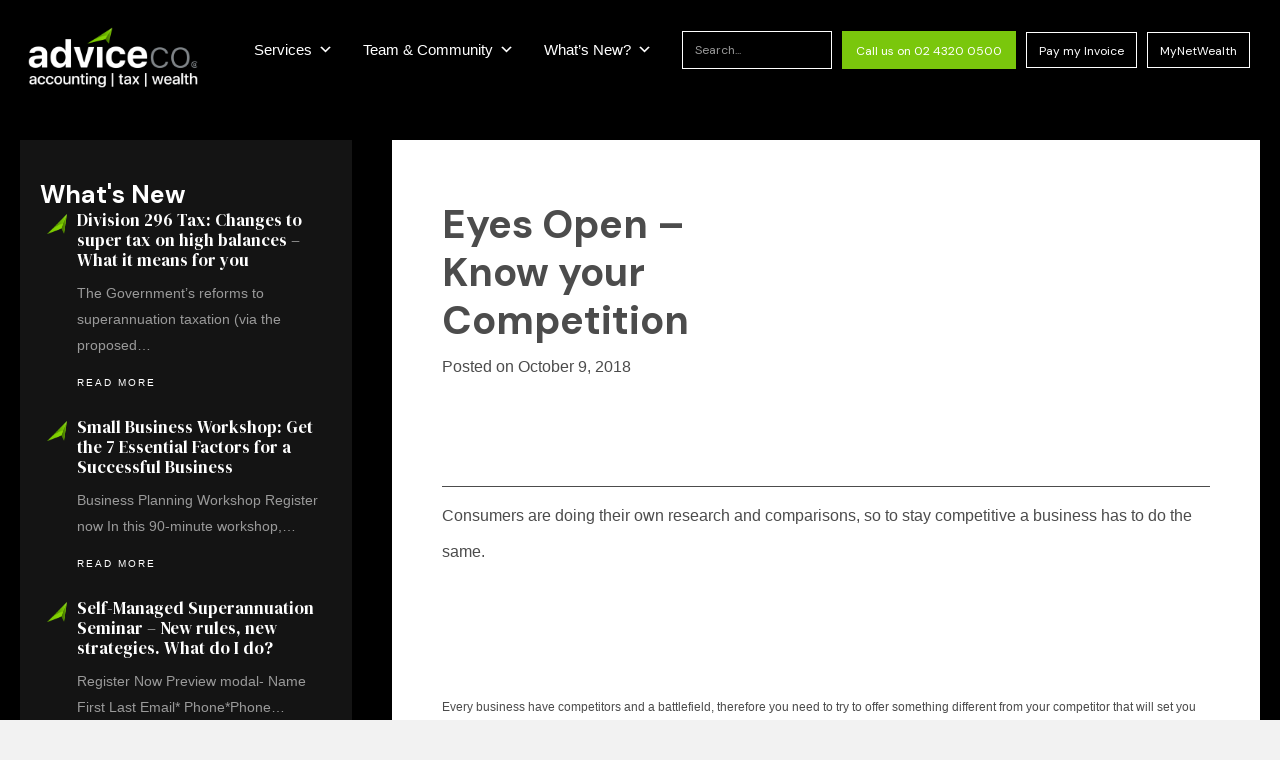

--- FILE ---
content_type: text/html; charset=UTF-8
request_url: https://adviceco.com.au/2012-october_article-2-eyes-open-know-your-competition/
body_size: 66095
content:
<!DOCTYPE html>
<html lang="en-US">
<head>
<meta charset="UTF-8" />
<meta name='viewport' content='width=device-width, initial-scale=1.0' />
<meta http-equiv='X-UA-Compatible' content='IE=edge' />
<script>
//----------------------------------------------------------
//------ JAVASCRIPT HOOK FUNCTIONS FOR GRAVITY FORMS -------
//----------------------------------------------------------

if ( ! gform ) {
	document.addEventListener( 'gform_main_scripts_loaded', function() { gform.scriptsLoaded = true; } );
	document.addEventListener( 'gform/theme/scripts_loaded', function() { gform.themeScriptsLoaded = true; } );
	window.addEventListener( 'DOMContentLoaded', function() { gform.domLoaded = true; } );

	var gform = {
		domLoaded: false,
		scriptsLoaded: false,
		themeScriptsLoaded: false,
		isFormEditor: () => typeof InitializeEditor === 'function',

		/**
		 * @deprecated 2.9 the use of initializeOnLoaded in the form editor context is deprecated.
		 * @remove-in 3.1 this function will not check for gform.isFormEditor().
		 */
		callIfLoaded: function ( fn ) {
			if ( gform.domLoaded && gform.scriptsLoaded && ( gform.themeScriptsLoaded || gform.isFormEditor() ) ) {
				if ( gform.isFormEditor() ) {
					console.warn( 'The use of gform.initializeOnLoaded() is deprecated in the form editor context and will be removed in Gravity Forms 3.1.' );
				}
				fn();
				return true;
			}
			return false;
		},

		/**
		 * Call a function when all scripts are loaded
		 *
		 * @param function fn the callback function to call when all scripts are loaded
		 *
		 * @returns void
		 */
		initializeOnLoaded: function( fn ) {
			if ( ! gform.callIfLoaded( fn ) ) {
				document.addEventListener( 'gform_main_scripts_loaded', () => { gform.scriptsLoaded = true; gform.callIfLoaded( fn ); } );
				document.addEventListener( 'gform/theme/scripts_loaded', () => { gform.themeScriptsLoaded = true; gform.callIfLoaded( fn ); } );
				window.addEventListener( 'DOMContentLoaded', () => { gform.domLoaded = true; gform.callIfLoaded( fn ); } );
			}
		},

		hooks: { action: {}, filter: {} },
		addAction: function( action, callable, priority, tag ) {
			gform.addHook( 'action', action, callable, priority, tag );
		},
		addFilter: function( action, callable, priority, tag ) {
			gform.addHook( 'filter', action, callable, priority, tag );
		},
		doAction: function( action ) {
			gform.doHook( 'action', action, arguments );
		},
		applyFilters: function( action ) {
			return gform.doHook( 'filter', action, arguments );
		},
		removeAction: function( action, tag ) {
			gform.removeHook( 'action', action, tag );
		},
		removeFilter: function( action, priority, tag ) {
			gform.removeHook( 'filter', action, priority, tag );
		},
		addHook: function( hookType, action, callable, priority, tag ) {
			if ( undefined == gform.hooks[hookType][action] ) {
				gform.hooks[hookType][action] = [];
			}
			var hooks = gform.hooks[hookType][action];
			if ( undefined == tag ) {
				tag = action + '_' + hooks.length;
			}
			if( priority == undefined ){
				priority = 10;
			}

			gform.hooks[hookType][action].push( { tag:tag, callable:callable, priority:priority } );
		},
		doHook: function( hookType, action, args ) {

			// splice args from object into array and remove first index which is the hook name
			args = Array.prototype.slice.call(args, 1);

			if ( undefined != gform.hooks[hookType][action] ) {
				var hooks = gform.hooks[hookType][action], hook;
				//sort by priority
				hooks.sort(function(a,b){return a["priority"]-b["priority"]});

				hooks.forEach( function( hookItem ) {
					hook = hookItem.callable;

					if(typeof hook != 'function')
						hook = window[hook];
					if ( 'action' == hookType ) {
						hook.apply(null, args);
					} else {
						args[0] = hook.apply(null, args);
					}
				} );
			}
			if ( 'filter'==hookType ) {
				return args[0];
			}
		},
		removeHook: function( hookType, action, priority, tag ) {
			if ( undefined != gform.hooks[hookType][action] ) {
				var hooks = gform.hooks[hookType][action];
				hooks = hooks.filter( function(hook, index, arr) {
					var removeHook = (undefined==tag||tag==hook.tag) && (undefined==priority||priority==hook.priority);
					return !removeHook;
				} );
				gform.hooks[hookType][action] = hooks;
			}
		}
	};
}
</script>

<link rel="profile" href="http://gmpg.org/xfn/11" />
<link rel="pingback" href="https://adviceco.com.au/xmlrpc.php" />
<!--[if lt IE 9]>
	<script src="https://adviceco.com.au/wp-content/themes/bb-theme/js/html5shiv.js"></script>
	<script src="https://adviceco.com.au/wp-content/themes/bb-theme/js/respond.min.js"></script>
<![endif]-->
<meta name='robots' content='index, follow, max-image-preview:large, max-snippet:-1, max-video-preview:-1' />

	<!-- This site is optimized with the Yoast SEO plugin v26.7 - https://yoast.com/wordpress/plugins/seo/ -->
	<title>Eyes Open - Know your Competition - AdviceCo.</title>
	<meta name="description" content="AdviceCo Chartered Accountants and Financial Planners provide advisory services in business development, tax transactions and personal wealth to Australians." />
	<link rel="canonical" href="https://adviceco.com.au/2012-october_article-2-eyes-open-know-your-competition/" />
	<meta property="og:locale" content="en_US" />
	<meta property="og:type" content="article" />
	<meta property="og:title" content="Eyes Open - Know your Competition - AdviceCo." />
	<meta property="og:description" content="AdviceCo Chartered Accountants and Financial Planners provide advisory services in business development, tax transactions and personal wealth to Australians." />
	<meta property="og:url" content="https://adviceco.com.au/2012-october_article-2-eyes-open-know-your-competition/" />
	<meta property="og:site_name" content="AdviceCo." />
	<meta property="article:publisher" content="https://www.facebook.com/AdviceCoCA/" />
	<meta property="article:published_time" content="2018-10-09T04:43:21+00:00" />
	<meta property="article:modified_time" content="2024-01-24T05:55:20+00:00" />
	<meta property="og:image" content="https://admin.acclipse.com/assets/2ffb4bb4-13c1-433d-9488-0b9b9771eec1/files/images/content/b-Mail/Competition.jpg" />
	<meta name="author" content="Robson Partners" />
	<meta name="twitter:card" content="summary_large_image" />
	<meta name="twitter:label1" content="Written by" />
	<meta name="twitter:data1" content="Robson Partners" />
	<meta name="twitter:label2" content="Est. reading time" />
	<meta name="twitter:data2" content="2 minutes" />
	<script type="application/ld+json" class="yoast-schema-graph">{"@context":"https://schema.org","@graph":[{"@type":"Article","@id":"https://adviceco.com.au/2012-october_article-2-eyes-open-know-your-competition/#article","isPartOf":{"@id":"https://adviceco.com.au/2012-october_article-2-eyes-open-know-your-competition/"},"author":{"name":"Robson Partners","@id":"https://adviceco.com.au/#/schema/person/733d045119f8fa7204df82e8aeac04a1"},"headline":"Eyes Open &#8211; Know your Competition","datePublished":"2018-10-09T04:43:21+00:00","dateModified":"2024-01-24T05:55:20+00:00","mainEntityOfPage":{"@id":"https://adviceco.com.au/2012-october_article-2-eyes-open-know-your-competition/"},"wordCount":434,"publisher":{"@id":"https://adviceco.com.au/#organization"},"image":{"@id":"https://adviceco.com.au/2012-october_article-2-eyes-open-know-your-competition/#primaryimage"},"thumbnailUrl":"https://admin.acclipse.com/assets/2ffb4bb4-13c1-433d-9488-0b9b9771eec1/files/images/content/b-Mail/Competition.jpg","articleSection":["b-Mail"],"inLanguage":"en-US"},{"@type":"WebPage","@id":"https://adviceco.com.au/2012-october_article-2-eyes-open-know-your-competition/","url":"https://adviceco.com.au/2012-october_article-2-eyes-open-know-your-competition/","name":"Eyes Open - Know your Competition - AdviceCo.","isPartOf":{"@id":"https://adviceco.com.au/#website"},"primaryImageOfPage":{"@id":"https://adviceco.com.au/2012-october_article-2-eyes-open-know-your-competition/#primaryimage"},"image":{"@id":"https://adviceco.com.au/2012-october_article-2-eyes-open-know-your-competition/#primaryimage"},"thumbnailUrl":"https://admin.acclipse.com/assets/2ffb4bb4-13c1-433d-9488-0b9b9771eec1/files/images/content/b-Mail/Competition.jpg","datePublished":"2018-10-09T04:43:21+00:00","dateModified":"2024-01-24T05:55:20+00:00","description":"AdviceCo Chartered Accountants and Financial Planners provide advisory services in business development, tax transactions and personal wealth to Australians.","breadcrumb":{"@id":"https://adviceco.com.au/2012-october_article-2-eyes-open-know-your-competition/#breadcrumb"},"inLanguage":"en-US","potentialAction":[{"@type":"ReadAction","target":["https://adviceco.com.au/2012-october_article-2-eyes-open-know-your-competition/"]}]},{"@type":"ImageObject","inLanguage":"en-US","@id":"https://adviceco.com.au/2012-october_article-2-eyes-open-know-your-competition/#primaryimage","url":"https://admin.acclipse.com/assets/2ffb4bb4-13c1-433d-9488-0b9b9771eec1/files/images/content/b-Mail/Competition.jpg","contentUrl":"https://admin.acclipse.com/assets/2ffb4bb4-13c1-433d-9488-0b9b9771eec1/files/images/content/b-Mail/Competition.jpg"},{"@type":"BreadcrumbList","@id":"https://adviceco.com.au/2012-october_article-2-eyes-open-know-your-competition/#breadcrumb","itemListElement":[{"@type":"ListItem","position":1,"name":"Home","item":"https://adviceco.com.au/"},{"@type":"ListItem","position":2,"name":"Individual News","item":"https://adviceco.com.au/whats-new/individual-news/"},{"@type":"ListItem","position":3,"name":"Eyes Open &#8211; Know your Competition"}]},{"@type":"WebSite","@id":"https://adviceco.com.au/#website","url":"https://adviceco.com.au/","name":"AdviceCo.","description":"be better off.","publisher":{"@id":"https://adviceco.com.au/#organization"},"potentialAction":[{"@type":"SearchAction","target":{"@type":"EntryPoint","urlTemplate":"https://adviceco.com.au/?s={search_term_string}"},"query-input":{"@type":"PropertyValueSpecification","valueRequired":true,"valueName":"search_term_string"}}],"inLanguage":"en-US"},{"@type":"Organization","@id":"https://adviceco.com.au/#organization","name":"AdviceCo.","url":"https://adviceco.com.au/","logo":{"@type":"ImageObject","inLanguage":"en-US","@id":"https://adviceco.com.au/#/schema/logo/image/","url":"https://adviceco.com.au/wp-content/uploads/2020/03/AC-Logo.jpg","contentUrl":"https://adviceco.com.au/wp-content/uploads/2020/03/AC-Logo.jpg","width":300,"height":110,"caption":"AdviceCo."},"image":{"@id":"https://adviceco.com.au/#/schema/logo/image/"},"sameAs":["https://www.facebook.com/AdviceCoCA/","https://au.linkedin.com/company/adviceco-ca","https://www.youtube.com/channel/UCLJPmGnAhFEMH-tzLzvWEtw"]},{"@type":"Person","@id":"https://adviceco.com.au/#/schema/person/733d045119f8fa7204df82e8aeac04a1","name":"Robson Partners","image":{"@type":"ImageObject","inLanguage":"en-US","@id":"https://adviceco.com.au/#/schema/person/image/","url":"https://secure.gravatar.com/avatar/cc2ddcb92732dd890a5f3c47b8ac176dec769fc7302aa20706d79dc4a1d0c187?s=96&d=mm&r=g","contentUrl":"https://secure.gravatar.com/avatar/cc2ddcb92732dd890a5f3c47b8ac176dec769fc7302aa20706d79dc4a1d0c187?s=96&d=mm&r=g","caption":"Robson Partners"},"url":"https://adviceco.com.au/author/robson/"}]}</script>
	<!-- / Yoast SEO plugin. -->


<link rel='dns-prefetch' href='//cdnjs.cloudflare.com' />
<link rel='dns-prefetch' href='//fonts.googleapis.com' />
<link href='https://fonts.gstatic.com' crossorigin rel='preconnect' />
<link rel="alternate" type="application/rss+xml" title="AdviceCo. &raquo; Feed" href="https://adviceco.com.au/feed/" />
<link rel="alternate" type="application/rss+xml" title="AdviceCo. &raquo; Comments Feed" href="https://adviceco.com.au/comments/feed/" />
<link rel="alternate" title="oEmbed (JSON)" type="application/json+oembed" href="https://adviceco.com.au/wp-json/oembed/1.0/embed?url=https%3A%2F%2Fadviceco.com.au%2F2012-october_article-2-eyes-open-know-your-competition%2F" />
<link rel="alternate" title="oEmbed (XML)" type="text/xml+oembed" href="https://adviceco.com.au/wp-json/oembed/1.0/embed?url=https%3A%2F%2Fadviceco.com.au%2F2012-october_article-2-eyes-open-know-your-competition%2F&#038;format=xml" />
<link rel="preload" href="https://cdnjs.cloudflare.com/ajax/libs/foundicons/3.0.0/foundation-icons.woff" as="font" type="font/woff2" crossorigin="anonymous">
<style id='wp-img-auto-sizes-contain-inline-css'>
img:is([sizes=auto i],[sizes^="auto," i]){contain-intrinsic-size:3000px 1500px}
/*# sourceURL=wp-img-auto-sizes-contain-inline-css */
</style>
<style id='wp-emoji-styles-inline-css'>

	img.wp-smiley, img.emoji {
		display: inline !important;
		border: none !important;
		box-shadow: none !important;
		height: 1em !important;
		width: 1em !important;
		margin: 0 0.07em !important;
		vertical-align: -0.1em !important;
		background: none !important;
		padding: 0 !important;
	}
/*# sourceURL=wp-emoji-styles-inline-css */
</style>
<style id='wp-block-library-inline-css'>
:root{
  --wp-block-synced-color:#7a00df;
  --wp-block-synced-color--rgb:122, 0, 223;
  --wp-bound-block-color:var(--wp-block-synced-color);
  --wp-editor-canvas-background:#ddd;
  --wp-admin-theme-color:#007cba;
  --wp-admin-theme-color--rgb:0, 124, 186;
  --wp-admin-theme-color-darker-10:#006ba1;
  --wp-admin-theme-color-darker-10--rgb:0, 107, 160.5;
  --wp-admin-theme-color-darker-20:#005a87;
  --wp-admin-theme-color-darker-20--rgb:0, 90, 135;
  --wp-admin-border-width-focus:2px;
}
@media (min-resolution:192dpi){
  :root{
    --wp-admin-border-width-focus:1.5px;
  }
}
.wp-element-button{
  cursor:pointer;
}

:root .has-very-light-gray-background-color{
  background-color:#eee;
}
:root .has-very-dark-gray-background-color{
  background-color:#313131;
}
:root .has-very-light-gray-color{
  color:#eee;
}
:root .has-very-dark-gray-color{
  color:#313131;
}
:root .has-vivid-green-cyan-to-vivid-cyan-blue-gradient-background{
  background:linear-gradient(135deg, #00d084, #0693e3);
}
:root .has-purple-crush-gradient-background{
  background:linear-gradient(135deg, #34e2e4, #4721fb 50%, #ab1dfe);
}
:root .has-hazy-dawn-gradient-background{
  background:linear-gradient(135deg, #faaca8, #dad0ec);
}
:root .has-subdued-olive-gradient-background{
  background:linear-gradient(135deg, #fafae1, #67a671);
}
:root .has-atomic-cream-gradient-background{
  background:linear-gradient(135deg, #fdd79a, #004a59);
}
:root .has-nightshade-gradient-background{
  background:linear-gradient(135deg, #330968, #31cdcf);
}
:root .has-midnight-gradient-background{
  background:linear-gradient(135deg, #020381, #2874fc);
}
:root{
  --wp--preset--font-size--normal:16px;
  --wp--preset--font-size--huge:42px;
}

.has-regular-font-size{
  font-size:1em;
}

.has-larger-font-size{
  font-size:2.625em;
}

.has-normal-font-size{
  font-size:var(--wp--preset--font-size--normal);
}

.has-huge-font-size{
  font-size:var(--wp--preset--font-size--huge);
}

.has-text-align-center{
  text-align:center;
}

.has-text-align-left{
  text-align:left;
}

.has-text-align-right{
  text-align:right;
}

.has-fit-text{
  white-space:nowrap !important;
}

#end-resizable-editor-section{
  display:none;
}

.aligncenter{
  clear:both;
}

.items-justified-left{
  justify-content:flex-start;
}

.items-justified-center{
  justify-content:center;
}

.items-justified-right{
  justify-content:flex-end;
}

.items-justified-space-between{
  justify-content:space-between;
}

.screen-reader-text{
  border:0;
  clip-path:inset(50%);
  height:1px;
  margin:-1px;
  overflow:hidden;
  padding:0;
  position:absolute;
  width:1px;
  word-wrap:normal !important;
}

.screen-reader-text:focus{
  background-color:#ddd;
  clip-path:none;
  color:#444;
  display:block;
  font-size:1em;
  height:auto;
  left:5px;
  line-height:normal;
  padding:15px 23px 14px;
  text-decoration:none;
  top:5px;
  width:auto;
  z-index:100000;
}
html :where(.has-border-color){
  border-style:solid;
}

html :where([style*=border-top-color]){
  border-top-style:solid;
}

html :where([style*=border-right-color]){
  border-right-style:solid;
}

html :where([style*=border-bottom-color]){
  border-bottom-style:solid;
}

html :where([style*=border-left-color]){
  border-left-style:solid;
}

html :where([style*=border-width]){
  border-style:solid;
}

html :where([style*=border-top-width]){
  border-top-style:solid;
}

html :where([style*=border-right-width]){
  border-right-style:solid;
}

html :where([style*=border-bottom-width]){
  border-bottom-style:solid;
}

html :where([style*=border-left-width]){
  border-left-style:solid;
}
html :where(img[class*=wp-image-]){
  height:auto;
  max-width:100%;
}
:where(figure){
  margin:0 0 1em;
}

html :where(.is-position-sticky){
  --wp-admin--admin-bar--position-offset:var(--wp-admin--admin-bar--height, 0px);
}

@media screen and (max-width:600px){
  html :where(.is-position-sticky){
    --wp-admin--admin-bar--position-offset:0px;
  }
}

/*# sourceURL=wp-block-library-inline-css */
</style><style id='global-styles-inline-css'>
:root{--wp--preset--aspect-ratio--square: 1;--wp--preset--aspect-ratio--4-3: 4/3;--wp--preset--aspect-ratio--3-4: 3/4;--wp--preset--aspect-ratio--3-2: 3/2;--wp--preset--aspect-ratio--2-3: 2/3;--wp--preset--aspect-ratio--16-9: 16/9;--wp--preset--aspect-ratio--9-16: 9/16;--wp--preset--color--black: #000000;--wp--preset--color--cyan-bluish-gray: #abb8c3;--wp--preset--color--white: #ffffff;--wp--preset--color--pale-pink: #f78da7;--wp--preset--color--vivid-red: #cf2e2e;--wp--preset--color--luminous-vivid-orange: #ff6900;--wp--preset--color--luminous-vivid-amber: #fcb900;--wp--preset--color--light-green-cyan: #7bdcb5;--wp--preset--color--vivid-green-cyan: #00d084;--wp--preset--color--pale-cyan-blue: #8ed1fc;--wp--preset--color--vivid-cyan-blue: #0693e3;--wp--preset--color--vivid-purple: #9b51e0;--wp--preset--color--fl-heading-text: #333333;--wp--preset--color--fl-body-bg: #f2f2f2;--wp--preset--color--fl-body-text: #757575;--wp--preset--color--fl-accent: #7ac70c;--wp--preset--color--fl-accent-hover: #6ba80a;--wp--preset--color--fl-topbar-bg: #ffffff;--wp--preset--color--fl-topbar-text: #000000;--wp--preset--color--fl-topbar-link: #428bca;--wp--preset--color--fl-topbar-hover: #428bca;--wp--preset--color--fl-header-bg: #ffffff;--wp--preset--color--fl-header-text: #000000;--wp--preset--color--fl-header-link: #428bca;--wp--preset--color--fl-header-hover: #428bca;--wp--preset--color--fl-nav-bg: #ffffff;--wp--preset--color--fl-nav-link: #428bca;--wp--preset--color--fl-nav-hover: #428bca;--wp--preset--color--fl-content-bg: #000000;--wp--preset--color--fl-footer-widgets-bg: #ffffff;--wp--preset--color--fl-footer-widgets-text: #000000;--wp--preset--color--fl-footer-widgets-link: #428bca;--wp--preset--color--fl-footer-widgets-hover: #428bca;--wp--preset--color--fl-footer-bg: #ffffff;--wp--preset--color--fl-footer-text: #000000;--wp--preset--color--fl-footer-link: #428bca;--wp--preset--color--fl-footer-hover: #428bca;--wp--preset--gradient--vivid-cyan-blue-to-vivid-purple: linear-gradient(135deg,rgb(6,147,227) 0%,rgb(155,81,224) 100%);--wp--preset--gradient--light-green-cyan-to-vivid-green-cyan: linear-gradient(135deg,rgb(122,220,180) 0%,rgb(0,208,130) 100%);--wp--preset--gradient--luminous-vivid-amber-to-luminous-vivid-orange: linear-gradient(135deg,rgb(252,185,0) 0%,rgb(255,105,0) 100%);--wp--preset--gradient--luminous-vivid-orange-to-vivid-red: linear-gradient(135deg,rgb(255,105,0) 0%,rgb(207,46,46) 100%);--wp--preset--gradient--very-light-gray-to-cyan-bluish-gray: linear-gradient(135deg,rgb(238,238,238) 0%,rgb(169,184,195) 100%);--wp--preset--gradient--cool-to-warm-spectrum: linear-gradient(135deg,rgb(74,234,220) 0%,rgb(151,120,209) 20%,rgb(207,42,186) 40%,rgb(238,44,130) 60%,rgb(251,105,98) 80%,rgb(254,248,76) 100%);--wp--preset--gradient--blush-light-purple: linear-gradient(135deg,rgb(255,206,236) 0%,rgb(152,150,240) 100%);--wp--preset--gradient--blush-bordeaux: linear-gradient(135deg,rgb(254,205,165) 0%,rgb(254,45,45) 50%,rgb(107,0,62) 100%);--wp--preset--gradient--luminous-dusk: linear-gradient(135deg,rgb(255,203,112) 0%,rgb(199,81,192) 50%,rgb(65,88,208) 100%);--wp--preset--gradient--pale-ocean: linear-gradient(135deg,rgb(255,245,203) 0%,rgb(182,227,212) 50%,rgb(51,167,181) 100%);--wp--preset--gradient--electric-grass: linear-gradient(135deg,rgb(202,248,128) 0%,rgb(113,206,126) 100%);--wp--preset--gradient--midnight: linear-gradient(135deg,rgb(2,3,129) 0%,rgb(40,116,252) 100%);--wp--preset--font-size--small: 13px;--wp--preset--font-size--medium: 20px;--wp--preset--font-size--large: 36px;--wp--preset--font-size--x-large: 42px;--wp--preset--spacing--20: 0.44rem;--wp--preset--spacing--30: 0.67rem;--wp--preset--spacing--40: 1rem;--wp--preset--spacing--50: 1.5rem;--wp--preset--spacing--60: 2.25rem;--wp--preset--spacing--70: 3.38rem;--wp--preset--spacing--80: 5.06rem;--wp--preset--shadow--natural: 6px 6px 9px rgba(0, 0, 0, 0.2);--wp--preset--shadow--deep: 12px 12px 50px rgba(0, 0, 0, 0.4);--wp--preset--shadow--sharp: 6px 6px 0px rgba(0, 0, 0, 0.2);--wp--preset--shadow--outlined: 6px 6px 0px -3px rgb(255, 255, 255), 6px 6px rgb(0, 0, 0);--wp--preset--shadow--crisp: 6px 6px 0px rgb(0, 0, 0);}:where(.is-layout-flex){gap: 0.5em;}:where(.is-layout-grid){gap: 0.5em;}body .is-layout-flex{display: flex;}.is-layout-flex{flex-wrap: wrap;align-items: center;}.is-layout-flex > :is(*, div){margin: 0;}body .is-layout-grid{display: grid;}.is-layout-grid > :is(*, div){margin: 0;}:where(.wp-block-columns.is-layout-flex){gap: 2em;}:where(.wp-block-columns.is-layout-grid){gap: 2em;}:where(.wp-block-post-template.is-layout-flex){gap: 1.25em;}:where(.wp-block-post-template.is-layout-grid){gap: 1.25em;}.has-black-color{color: var(--wp--preset--color--black) !important;}.has-cyan-bluish-gray-color{color: var(--wp--preset--color--cyan-bluish-gray) !important;}.has-white-color{color: var(--wp--preset--color--white) !important;}.has-pale-pink-color{color: var(--wp--preset--color--pale-pink) !important;}.has-vivid-red-color{color: var(--wp--preset--color--vivid-red) !important;}.has-luminous-vivid-orange-color{color: var(--wp--preset--color--luminous-vivid-orange) !important;}.has-luminous-vivid-amber-color{color: var(--wp--preset--color--luminous-vivid-amber) !important;}.has-light-green-cyan-color{color: var(--wp--preset--color--light-green-cyan) !important;}.has-vivid-green-cyan-color{color: var(--wp--preset--color--vivid-green-cyan) !important;}.has-pale-cyan-blue-color{color: var(--wp--preset--color--pale-cyan-blue) !important;}.has-vivid-cyan-blue-color{color: var(--wp--preset--color--vivid-cyan-blue) !important;}.has-vivid-purple-color{color: var(--wp--preset--color--vivid-purple) !important;}.has-black-background-color{background-color: var(--wp--preset--color--black) !important;}.has-cyan-bluish-gray-background-color{background-color: var(--wp--preset--color--cyan-bluish-gray) !important;}.has-white-background-color{background-color: var(--wp--preset--color--white) !important;}.has-pale-pink-background-color{background-color: var(--wp--preset--color--pale-pink) !important;}.has-vivid-red-background-color{background-color: var(--wp--preset--color--vivid-red) !important;}.has-luminous-vivid-orange-background-color{background-color: var(--wp--preset--color--luminous-vivid-orange) !important;}.has-luminous-vivid-amber-background-color{background-color: var(--wp--preset--color--luminous-vivid-amber) !important;}.has-light-green-cyan-background-color{background-color: var(--wp--preset--color--light-green-cyan) !important;}.has-vivid-green-cyan-background-color{background-color: var(--wp--preset--color--vivid-green-cyan) !important;}.has-pale-cyan-blue-background-color{background-color: var(--wp--preset--color--pale-cyan-blue) !important;}.has-vivid-cyan-blue-background-color{background-color: var(--wp--preset--color--vivid-cyan-blue) !important;}.has-vivid-purple-background-color{background-color: var(--wp--preset--color--vivid-purple) !important;}.has-black-border-color{border-color: var(--wp--preset--color--black) !important;}.has-cyan-bluish-gray-border-color{border-color: var(--wp--preset--color--cyan-bluish-gray) !important;}.has-white-border-color{border-color: var(--wp--preset--color--white) !important;}.has-pale-pink-border-color{border-color: var(--wp--preset--color--pale-pink) !important;}.has-vivid-red-border-color{border-color: var(--wp--preset--color--vivid-red) !important;}.has-luminous-vivid-orange-border-color{border-color: var(--wp--preset--color--luminous-vivid-orange) !important;}.has-luminous-vivid-amber-border-color{border-color: var(--wp--preset--color--luminous-vivid-amber) !important;}.has-light-green-cyan-border-color{border-color: var(--wp--preset--color--light-green-cyan) !important;}.has-vivid-green-cyan-border-color{border-color: var(--wp--preset--color--vivid-green-cyan) !important;}.has-pale-cyan-blue-border-color{border-color: var(--wp--preset--color--pale-cyan-blue) !important;}.has-vivid-cyan-blue-border-color{border-color: var(--wp--preset--color--vivid-cyan-blue) !important;}.has-vivid-purple-border-color{border-color: var(--wp--preset--color--vivid-purple) !important;}.has-vivid-cyan-blue-to-vivid-purple-gradient-background{background: var(--wp--preset--gradient--vivid-cyan-blue-to-vivid-purple) !important;}.has-light-green-cyan-to-vivid-green-cyan-gradient-background{background: var(--wp--preset--gradient--light-green-cyan-to-vivid-green-cyan) !important;}.has-luminous-vivid-amber-to-luminous-vivid-orange-gradient-background{background: var(--wp--preset--gradient--luminous-vivid-amber-to-luminous-vivid-orange) !important;}.has-luminous-vivid-orange-to-vivid-red-gradient-background{background: var(--wp--preset--gradient--luminous-vivid-orange-to-vivid-red) !important;}.has-very-light-gray-to-cyan-bluish-gray-gradient-background{background: var(--wp--preset--gradient--very-light-gray-to-cyan-bluish-gray) !important;}.has-cool-to-warm-spectrum-gradient-background{background: var(--wp--preset--gradient--cool-to-warm-spectrum) !important;}.has-blush-light-purple-gradient-background{background: var(--wp--preset--gradient--blush-light-purple) !important;}.has-blush-bordeaux-gradient-background{background: var(--wp--preset--gradient--blush-bordeaux) !important;}.has-luminous-dusk-gradient-background{background: var(--wp--preset--gradient--luminous-dusk) !important;}.has-pale-ocean-gradient-background{background: var(--wp--preset--gradient--pale-ocean) !important;}.has-electric-grass-gradient-background{background: var(--wp--preset--gradient--electric-grass) !important;}.has-midnight-gradient-background{background: var(--wp--preset--gradient--midnight) !important;}.has-small-font-size{font-size: var(--wp--preset--font-size--small) !important;}.has-medium-font-size{font-size: var(--wp--preset--font-size--medium) !important;}.has-large-font-size{font-size: var(--wp--preset--font-size--large) !important;}.has-x-large-font-size{font-size: var(--wp--preset--font-size--x-large) !important;}
/*# sourceURL=global-styles-inline-css */
</style>
<style id='core-block-supports-inline-css'>
/**
 * Core styles: block-supports
 */

/*# sourceURL=core-block-supports-inline-css */
</style>

<style id='classic-theme-styles-inline-css'>
/**
 * These rules are needed for backwards compatibility.
 * They should match the button element rules in the base theme.json file.
 */
.wp-block-button__link {
	color: #ffffff;
	background-color: #32373c;
	border-radius: 9999px; /* 100% causes an oval, but any explicit but really high value retains the pill shape. */

	/* This needs a low specificity so it won't override the rules from the button element if defined in theme.json. */
	box-shadow: none;
	text-decoration: none;

	/* The extra 2px are added to size solids the same as the outline versions.*/
	padding: calc(0.667em + 2px) calc(1.333em + 2px);

	font-size: 1.125em;
}

.wp-block-file__button {
	background: #32373c;
	color: #ffffff;
	text-decoration: none;
}

/*# sourceURL=/wp-includes/css/classic-themes.css */
</style>
<link rel='stylesheet' id='custom-module-css' href='https://adviceco.com.au/wp-content/plugins/bb-custom-module/assets/css/fields.css?ver=6.9' media='all' />
<link rel='stylesheet' id='bbhf-style-css' href='https://adviceco.com.au/wp-content/plugins/bb-header-footer/assets/css/bb-header-footer.css?ver=1.2.5' media='all' />
<link rel='stylesheet' id='font-awesome-5-css' href='https://adviceco.com.au/wp-content/plugins/bb-plugin/fonts/fontawesome/5.15.4/css/all.min.css?ver=2.10.0.5' media='all' />
<link rel='stylesheet' id='font-awesome-css' href='https://adviceco.com.au/wp-content/plugins/bb-plugin/fonts/fontawesome/5.15.4/css/v4-shims.min.css?ver=2.10.0.5' media='all' />
<link rel='stylesheet' id='foundation-icons-css' href='https://cdnjs.cloudflare.com/ajax/libs/foundicons/3.0.0/foundation-icons.css?ver=2.10.0.5' media='all' />
<link rel='stylesheet' id='jquery-bxslider-css' href='https://adviceco.com.au/wp-content/plugins/bb-plugin/css/jquery.bxslider.css?ver=2.10.0.5' media='all' />
<link rel='stylesheet' id='fl-builder-layout-bundle-62490c21077b7e677e538b69d52a4f71-css' href='https://adviceco.com.au/wp-content/uploads/bb-plugin/cache/62490c21077b7e677e538b69d52a4f71-layout-bundle.css?ver=2.10.0.5-1.5.2.1-20251125200437' media='all' />
<link rel='stylesheet' id='megamenu-css' href='https://adviceco.com.au/wp-content/uploads/maxmegamenu/style.css?ver=8da5bd' media='all' />
<link rel='stylesheet' id='dashicons-css' href='https://adviceco.com.au/wp-includes/css/dashicons.css?ver=6.9' media='all' />
<link rel='stylesheet' id='jquery-magnificpopup-css' href='https://adviceco.com.au/wp-content/plugins/bb-plugin/css/jquery.magnificpopup.css?ver=2.10.0.5' media='all' />
<link rel='stylesheet' id='bootstrap-css' href='https://adviceco.com.au/wp-content/themes/bb-theme/css/bootstrap.min.css?ver=1.7.19.1' media='all' />
<link rel='stylesheet' id='fl-automator-skin-css' href='https://adviceco.com.au/wp-content/uploads/bb-theme/skin-6932532e29b43.css?ver=1.7.19.1' media='all' />
<link rel='stylesheet' id='fl-child-theme-css' href='https://adviceco.com.au/wp-content/themes/bb-theme-child/style.css?ver=6.9' media='all' />
<link rel='stylesheet' id='pp-animate-css' href='https://adviceco.com.au/wp-content/plugins/bbpowerpack/assets/css/animate.min.css?ver=3.5.1' media='all' />
<link rel='stylesheet' id='fl-builder-google-fonts-a065efd71079e6ddd7bdc132f915f645-css' href='//fonts.googleapis.com/css?family=Noto+Sans%3A300%2C400%2C700%7CFjalla+One%3A400%7CDM+Sans%3A700%2C400%2C500%7CDM+Serif+Display%3A400i%2C700i&#038;ver=6.9' media='all' />
<script src="https://adviceco.com.au/wp-includes/js/jquery/jquery.js?ver=3.7.1" id="jquery-core-js"></script>
<script src="https://adviceco.com.au/wp-includes/js/jquery/jquery-migrate.js?ver=3.4.1" id="jquery-migrate-js"></script>
<script src="https://adviceco.com.au/wp-content/plugins/bbpowerpack/assets/js/jquery.cookie.min.js?ver=1.4.1" id="jquery-cookie-js"></script>
<link rel="https://api.w.org/" href="https://adviceco.com.au/wp-json/" /><link rel="alternate" title="JSON" type="application/json" href="https://adviceco.com.au/wp-json/wp/v2/posts/11857" /><link rel="EditURI" type="application/rsd+xml" title="RSD" href="https://adviceco.com.au/xmlrpc.php?rsd" />
<meta name="generator" content="WordPress 6.9" />
<link rel='shortlink' href='https://adviceco.com.au/?p=11857' />
<script type="text/javascript">var ajaxurl = "https://adviceco.com.au/wp-admin/admin-ajax.php";</script>		<script>
			var bb_powerpack = {
				version: '2.40.10',
				getAjaxUrl: function() { return atob( 'aHR0cHM6Ly9hZHZpY2Vjby5jb20uYXUvd3AtYWRtaW4vYWRtaW4tYWpheC5waHA=' ); },
				callback: function() {},
				mapMarkerData: {},
				post_id: '11857',
				search_term: '',
				current_page: 'https://adviceco.com.au/2012-october_article-2-eyes-open-know-your-competition/',
				conditionals: {
					is_front_page: false,
					is_home: false,
					is_archive: false,
					current_post_type: '',
					is_tax: false,
										is_author: false,
					current_author: false,
					is_search: false,
									}
			};
		</script>
		<style>
		</style>
		<style>.recentcomments a{display:inline !important;padding:0 !important;margin:0 !important;}</style><link rel="icon" href="https://adviceco.com.au/wp-content/uploads/2020/01/Favicon-150x150.png" sizes="32x32" />
<link rel="icon" href="https://adviceco.com.au/wp-content/uploads/2020/01/Favicon-300x300.png" sizes="192x192" />
<link rel="apple-touch-icon" href="https://adviceco.com.au/wp-content/uploads/2020/01/Favicon-300x300.png" />
<meta name="msapplication-TileImage" content="https://adviceco.com.au/wp-content/uploads/2020/01/Favicon-300x300.png" />
		<style id="wp-custom-css">
			/*
You can add your own CSS here.

Click the help icon above to learn more.
*/

.gpnf-nested-entries {
	margin-top: 15px;
	width: 100%;
}
body p{
font-family: 'Arial', serif !important;
}


.gpnf-nested-entries thead tr th {
	background-color: #253858;
	border-color: #253858;
	color: #fff;
	font-weight: 400;
	text-transform: uppercase;
	letter-spacing: 2px;
	font-size: 12px;
	line-height: 1;
	padding: 16px 20px 15px;
}

.gpnf-nested-entries t
 tr td {
	line-height: 1;
	padding: 10px 20px;
	border: 1px solid #E3E5E9;
	border-top: none;
	border-right: none;
	color: #505f79;
}

.gpnf-nested-entries tbody tr td:last-child {
	border-right: 1px solid #E3E5E9;
}

.gpnf-nested-entries .gpnf-row-actions ul {
	font-size: 0;
	padding: 0;
	text-align: center;
}

.gpnf-nested-entries .gpnf-row-actions ul li {
	font-size: 0;
	display: inline-block;
}

.gpnf-nested-entries .gpnf-row-actions ul li a {
	display: inline-block;
	font-size: 0;
	height: 30px;
	width: 30px;
}

.gpnf-nested-entries .gpnf-row-actions ul li.edit a {
	background: url("https://adviceco.com.au/wp-content/uploads/sites/683/2018/06/ic-edit.png") no-repeat center;
	background-size: 30px;
}

.gpnf-nested-entries .gpnf-row-actions ul li.delete a {
	background: url("https://adviceco.com.au/wp-content/uploads/sites/683/2018/06/ic-delete.png") no-repeat center;
	background-size: 30px;
}

.gpnf-nested-entries-container button.gpnf-add-entry {
	color: #ffffff;
	background: #0052cc;
	border: none;
	border-radius: 3px;
	font-family: 'Karla', serif;
	font-size: 16px;
	letter-spacing: -1px;
	padding: 10px 20px;
}

.gpnf-dialog div.ui-dialog-titlebar {
	background: #0052cc;
}

.gpnf-dialog .ui-dialog-titlebar .ui-dialog-title {
	font-size: 1.125em;
	font-family: 'Karla', serif;
	letter-spacing: -1px;
}

.gpnf-dialog .ui-icon:after {
	opacity: 1 !important;
}

.gpnf-dialog div.ui-dialog-content {
	background: #fff;
	border: none;
}

.gpnf-dialog .gform_wrapper .gform_body .gfield_label{
	color: #505f79;
	display: block;
	font-size: 12px;
	font-family: "Karla", sans-serif;
	font-weight: 400;
	letter-spacing: 3px;
	text-transform: uppercase;
}

.gpnf-dialog .gfield input,
.gpnf-dialog .gfield select{
	color: #333333;
	background-color: rgba(255, 255, 255, 1);
	border-color: #cccccc;
	-webkit-border-radius: 3px;
	-moz-border-radius: 3px;
	-ms-border-radius: 3px;
	-o-border-radius: 3px;
	border-radius: 3px;
	border-width: 1px;
	border-style: solid;
	margin: 0 !important;
	padding: 10px !important;
	text-align: left;
	font-family: "Karla", sans-serif !important;
	font-weight: 400;
	font-size: 16px !important;
	height: 45px !important;
	width: 100% !important;
}

.gpnf-dialog .gform_footer .gform_button {
	color: #ffffff;
	background: #0052cc;
	border: none;
	border-radius: 3px;
	font-family: 'Karla', serif;
	font-size: 16px;
	letter-spacing: -1px;
	padding: 10px 20px;
}

.gpnf-nested-entries ul.bulleted {
	padding: 0;
}

.gpnf-dialog .gform_wrapper .gform_body .gfield_checkbox input {
	display: none;
}

.gpnf-dialog .gform_wrapper .gform_body .gfield_checkbox label {
	line-height: 30px;
	font-family: 'Karla', serif;
	font-weight: 400;
	position: relative;
	padding-left: 40px;
}

.gpnf-dialog .gform_wrapper .gform_body .gfield_checkbox label:before {
	content: "";
	background: url("https://adviceco.com.au/wp-content/uploads/sites/683/2018/06/checkbox-default.png") no-repeat center;
	background-size: 30px;
	display: inline-block;
	height: 30px;
	width: 30px;
	position: absolute;
	left: 0;
}


.gpnf-dialog .gform_wrapper .gform_body .gfield_checkbox input:checked + label:before {
	background: url("https://adviceco.com.au/wp-content/uploads/sites/683/2018/06/checkbox-checked.png") no-repeat center;
	background-size: 30px;
}

.gpnf-dialog .gform_wrapper .gform_body .gfield_checkbox input:checked + label {
	font-weight: 400 !important;
}

.event-item {
	display: flex;
	align-items: center;
}

.event-item .date-box {
	border-right: 1px solid rgba(255, 255, 255, 0.2);
	text-align: center;
	padding: 10px;
	min-width: 76px;
}

.event-item .date-box #event-day {
	display: block;
	font-family: 'DM Serif Display', sans-serif !important;
	font-size: 36px;
	color: #7ac70c;
	line-height: 1;
}

.event-item .date-box #event-month {
	text-transform: uppercase;
	font-size: 14px;
	letter-spacing: 1px;
}


.event-item .event-details {
	padding: 10px 17px;
}
.event-item .event-time {
	font-size: 14px;
	color: #919191;
}
.uabb-blog-posts-description.uabb-blog-post-section.uabb-text-editor {

    font-size: 16px;
    line-height: 1.4;
    min-height: 110px!important;
}
h4.uabb-post-heading{min-height:98px!important;
}
.uabb-post-wrapper .uabb-post-thumbnail {
    text-align: center;
    height: 247px !important;
}
.fl-module.fl-module-blog-posts.team h3.uabb-post-heading.uabb-blog-post-section{
	margin-top:20px!important;
}
.fl-module.fl-module-blog-posts.team .uabb-post-thumbnail.uabb-blog-post-section {

    border-radius: 100%;
    background-color: #e9e9e9;
    height: 206px !important;
    width: 206px;
    margin: 0 auto;

}
.fl-module.fl-module-blog-posts.team .uabb-post-thumbnail.uabb-blog-post-section:hover {

    border-radius: 100%;
    background-color: #8adc00!important;
    height: 206px !important;
    width: 206px;
    margin: 0 auto;

}
.fl-module.fl-module-blog-posts.team .uabb-blog-posts.uabb-post-thumbnail img {

    border-radius: 100%;
    height: 207px !important;

}
.fl-module.fl-module-blog-posts.team .uabb-post-wrapper.uabb-post-thumbnail {

    text-align: center;
    margin-bottom: 16px;

}
.fl-module.fl-module-blog-posts.fl-node-5da6bc2406b09.team img.wp-post-image:hover {

  

}

.fl-module.fl-module-blog-posts.team .uabb-post-wrapper.uabb-post-thumbnail {
    text-align: center;
    height: 206px !important;
}
#member-photo img {
    background: #ffffff !important;
}		</style>
		<style type="text/css">/** Mega Menu CSS: fs **/</style>
<link href="https://fonts.googleapis.com/css?family=DM+Sans&display=swap" rel="stylesheet">
<link href="https://fonts.googleapis.com/css?family=DM+Serif+Display&display=swap" rel="stylesheet">

<!-- Global site tag (gtag.js) - Google Analytics -->
<script async src="https://www.googletagmanager.com/gtag/js?id=UA-54663116-2"></script>
<script>
  window.dataLayer = window.dataLayer || [];
  function gtag(){dataLayer.push(arguments);}
  gtag('js', new Date());
  gtag('config', 'UA-54663116-2');
</script>

<script id="_agile_min_js" asynctype="text/javascript" src=https://d1gwclp1pmzk26.cloudfront.net/agile/agile-cloud.js>
</script>
<script type="text/javascript">
varAgile_API=Agile_API||{};Agile_API.on_after_load =function(){
_agile.set_account('lihh00e91hu409gsju0mk000gr','adviceco',false);
_agile_set_whitelist('YWR2aWNlY28=');
_agile.track_page_view();
_agile_execute_web_rules();};
</script>

<!-- Google Tag Manager -->
<script>(function(w,d,s,l,i){w[l]=w[l]||[];w[l].push({'gtm.start':
new Date().getTime(),event:'gtm.js'});var f=d.getElementsByTagName(s)[0],
j=d.createElement(s),dl=l!='dataLayer'?'&l='+l:'';j.async=true;j.src=
'https://www.googletagmanager.com/gtm.js?id='+i+dl;f.parentNode.insertBefore(j,f);
})(window,document,'script','dataLayer','GTM-KZML437');</script>
<!-- End Google Tag Manager -->
</head>

<body class="wp-singular post-template-default single single-post postid-11857 single-format-standard wp-theme-bb-theme wp-child-theme-bb-theme-child fl-builder-2-10-0-5 fl-themer-1-5-2-1-20251125200437 fl-theme-1-7-19-1 fl-no-js dhf-template-beaver-builder-theme dhf-stylesheet-bb-theme-child fl-theme-builder-header fl-theme-builder-header-hedaer fl-theme-builder-footer fl-theme-builder-footer-footer fl-theme-builder-singular fl-theme-builder-singular-blog-singular-light-theme-copy mega-menu-header fl-framework-bootstrap fl-preset-default fl-full-width fl-has-sidebar fl-search-active" itemscope="itemscope" itemtype="http://schema.org/WebPage">
<!-- Google Tag Manager (noscript) -->
<noscript><iframe src="https://www.googletagmanager.com/ns.html?id=GTM-KZML437"
height="0" width="0" style="display:none;visibility:hidden"></iframe></noscript>
<!-- End Google Tag Manager (noscript) --><a aria-label="Skip to content" class="fl-screen-reader-text" href="#fl-main-content">Skip to content</a><div class="fl-page">
	<header class="fl-builder-content fl-builder-content-619 fl-builder-global-templates-locked" data-post-id="619" data-type="header" data-sticky="1" data-sticky-on="" data-sticky-breakpoint="medium" data-shrink="0" data-overlay="1" data-overlay-bg="default" data-shrink-image-height="50px" role="banner" itemscope="itemscope" itemtype="http://schema.org/WPHeader"><div id="header" class="fl-row fl-row-full-width fl-row-bg-color fl-node-5d6495b3a2a44 fl-row-custom-height fl-row-align-center fl-visible-desktop fl-visible-large" data-node="5d6495b3a2a44">
	<div class="fl-row-content-wrap">
		<div class="uabb-row-separator uabb-top-row-separator" >
</div>
						<div class="fl-row-content fl-row-full-width fl-node-content">
		
<div class="fl-col-group fl-node-5d6495b3a4a0c fl-col-group-equal-height fl-col-group-align-center fl-col-group-custom-width" data-node="5d6495b3a4a0c">
			<div class="fl-col fl-node-5d6495b3a4bde fl-col-bg-color fl-col-small" data-node="5d6495b3a4bde">
	<div class="fl-col-content fl-node-content"><div class="fl-module fl-module-pp-image fl-node-5d64961c36cf6" data-node="5d64961c36cf6">
	<div class="fl-module-content fl-node-content">
		<div class="pp-photo-container">
	<div class="pp-photo pp-photo-align-left pp-photo-align-responsive-default" itemscope itemtype="http://schema.org/ImageObject">
		<div class="pp-photo-content">
			<div class="pp-photo-content-inner">
								<a href="https://adviceco.com.au/" target="_self" itemprop="url">
									<img loading="lazy" decoding="async" class="pp-photo-img wp-image-15946 size-large" src="https://adviceco.com.au/wp-content/uploads/2018/05/ac-wht-transparent-miniArtboard-1@4x-1024x428.png" alt="ac-wht-transparent-miniArtboard 1@4x" itemprop="image" height="428" width="1024" srcset="https://adviceco.com.au/wp-content/uploads/2018/05/ac-wht-transparent-miniArtboard-1@4x-1024x428.png 1024w, https://adviceco.com.au/wp-content/uploads/2018/05/ac-wht-transparent-miniArtboard-1@4x-300x125.png 300w, https://adviceco.com.au/wp-content/uploads/2018/05/ac-wht-transparent-miniArtboard-1@4x-768x321.png 768w, https://adviceco.com.au/wp-content/uploads/2018/05/ac-wht-transparent-miniArtboard-1@4x-1536x642.png 1536w, https://adviceco.com.au/wp-content/uploads/2018/05/ac-wht-transparent-miniArtboard-1@4x-2048x856.png 2048w" sizes="auto, (max-width: 1024px) 100vw, 1024px" title="ac-wht-transparent-miniArtboard 1@4x"  />
					<div class="pp-overlay-bg"></div>
													</a>
							</div>
					</div>
	</div>
</div>
	</div>
</div>
</div>
</div>
			<div id="header-right" class="fl-col fl-node-5d6495b617704 fl-col-bg-color fl-col-small-custom-width" data-node="5d6495b617704">
	<div class="fl-col-content fl-node-content"><div id="megamenu" class="fl-module fl-module-html fl-node-5d65df95123a4" data-node="5d65df95123a4">
	<div class="fl-module-content fl-node-content">
		<div class="fl-html">
	<div id="mega-menu-wrap-header" class="mega-menu-wrap"><div class="mega-menu-toggle"><div class="mega-toggle-blocks-left"></div><div class="mega-toggle-blocks-center"></div><div class="mega-toggle-blocks-right"><div class='mega-toggle-block mega-menu-toggle-block mega-toggle-block-1' id='mega-toggle-block-1' tabindex='0'><span class='mega-toggle-label' role='button' aria-expanded='false'><span class='mega-toggle-label-closed'>MENU</span><span class='mega-toggle-label-open'>MENU</span></span></div></div></div><ul id="mega-menu-header" class="mega-menu max-mega-menu mega-menu-horizontal mega-no-js" data-event="hover_intent" data-effect="fade_up" data-effect-speed="200" data-effect-mobile="disabled" data-effect-speed-mobile="0" data-panel-width=".fl-row-content" data-mobile-force-width="false" data-second-click="go" data-document-click="collapse" data-vertical-behaviour="standard" data-breakpoint="600" data-unbind="true" data-mobile-state="collapse_all" data-mobile-direction="vertical" data-hover-intent-timeout="300" data-hover-intent-interval="100"><li class="mega-menu-item mega-menu-item-type-custom mega-menu-item-object-custom mega-menu-item-has-children mega-menu-megamenu mega-menu-grid mega-align-bottom-left mega-menu-grid mega-menu-item-803" id="mega-menu-item-803"><a class="mega-menu-link" href="https://adviceco.com.au/services/" aria-expanded="false" tabindex="0">Services<span class="mega-indicator" aria-hidden="true"></span></a>
<ul class="mega-sub-menu" role='presentation'>
<li class="mega-menu-row" id="mega-menu-803-0">
	<ul class="mega-sub-menu" style='--columns:12' role='presentation'>
<li class="mega-menu-column mega-menu-columns-4-of-12" style="--columns:12; --span:4" id="mega-menu-803-0-0">
		<ul class="mega-sub-menu">
<li class="mega-menu-item mega-menu-item-type-custom mega-menu-item-object-custom mega-menu-item-has-children mega-menu-item-726" id="mega-menu-item-726"><a class="mega-menu-link" href="https://adviceco.com.au/accounting/">Accounting<span class="mega-indicator" aria-hidden="true"></span></a>
			<ul class="mega-sub-menu">
<li class="mega-menu-item mega-menu-item-type-custom mega-menu-item-object-custom mega-menu-item-805" id="mega-menu-item-805"><a class="mega-menu-link" href="https://adviceco.com.au/accounting/#bookkeeping">Bookkeeping</a></li><li class="mega-link-accounting mega-menu-item mega-menu-item-type-custom mega-menu-item-object-custom mega-menu-item-807 link-accounting" id="mega-menu-item-807"><a class="mega-menu-link" href="https://adviceco.com.au/accounting/#business-structure">Business structure</a></li><li class="mega-link-accounting mega-menu-item mega-menu-item-type-custom mega-menu-item-object-custom mega-menu-item-10859 link-accounting" id="mega-menu-item-10859"><a class="mega-menu-link" href="https://adviceco.com.au/accounting/#mergers-and-acqusition-and-sale-of-business">Mergers and Aquisition and Sale of Business</a></li><li class="mega-menu-item mega-menu-item-type-custom mega-menu-item-object-custom mega-menu-item-10909" id="mega-menu-item-10909"><a class="mega-menu-link" href="https://adviceco.com.au/accounting/#business-advisory-and-coaching">Business advisory and coaching</a></li><li class="mega-link-accounting mega-menu-item mega-menu-item-type-custom mega-menu-item-object-custom mega-menu-item-10910 link-accounting" id="mega-menu-item-10910"><a class="mega-menu-link" href="https://adviceco.com.au/accounting/#family-office">Family Office</a></li><li class="mega-link-accounting mega-menu-item mega-menu-item-type-custom mega-menu-item-object-custom mega-menu-item-10911 link-accounting" id="mega-menu-item-10911"><a class="mega-menu-link" href="https://adviceco.com.au/accounting/#technology">Technology</a></li><li class="mega-link-accounting mega-menu-item mega-menu-item-type-custom mega-menu-item-object-custom mega-menu-item-10913 link-accounting" id="mega-menu-item-10913"><a class="mega-menu-link" href="https://adviceco.com.au/accounting/#start-ups">Start-ups</a></li>			</ul>
</li>		</ul>
</li><li class="mega-menu-column mega-menu-columns-4-of-12" style="--columns:12; --span:4" id="mega-menu-803-0-1">
		<ul class="mega-sub-menu">
<li class="mega-menu-item mega-menu-item-type-custom mega-menu-item-object-custom mega-menu-item-has-children mega-menu-item-727" id="mega-menu-item-727"><a class="mega-menu-link" href="https://adviceco.com.au/tax/">Tax<span class="mega-indicator" aria-hidden="true"></span></a>
			<ul class="mega-sub-menu">
<li class="mega-menu-item mega-menu-item-type-custom mega-menu-item-object-custom mega-menu-item-808" id="mega-menu-item-808"><a class="mega-menu-link" href="https://adviceco.com.au/tax/#tax-reporting-and-compliance">Tax reporting and compliance</a></li><li class="mega-link-tax mega-menu-item mega-menu-item-type-custom mega-menu-item-object-custom mega-menu-item-10914 link-tax" id="mega-menu-item-10914"><a class="mega-menu-link" href="https://adviceco.com.au/tax/#tax-debt">Tax debt</a></li>			</ul>
</li>		</ul>
</li><li class="mega-menu-column mega-menu-columns-4-of-12" style="--columns:12; --span:4" id="mega-menu-803-0-2">
		<ul class="mega-sub-menu">
<li class="mega-menu-item mega-menu-item-type-custom mega-menu-item-object-custom mega-menu-item-has-children mega-menu-item-728" id="mega-menu-item-728"><a class="mega-menu-link" href="https://adviceco.com.au/wealth/">Wealth<span class="mega-indicator" aria-hidden="true"></span></a>
			<ul class="mega-sub-menu">
<li class="mega-menu-item mega-menu-item-type-custom mega-menu-item-object-custom mega-menu-item-811" id="mega-menu-item-811"><a class="mega-menu-link" href="https://adviceco.com.au/wealth/shares-and-managed-investments/">Shares and Managed Investments</a></li><li class="mega-menu-item mega-menu-item-type-custom mega-menu-item-object-custom mega-menu-item-812" id="mega-menu-item-812"><a class="mega-menu-link" href="https://adviceco.com.au/wealth/#property">Property</a></li><li class="mega-menu-item mega-menu-item-type-custom mega-menu-item-object-custom mega-menu-item-813" id="mega-menu-item-813"><a class="mega-menu-link" href="https://adviceco.com.au/wealth/#insurance">Insurance</a></li><li class="mega-menu-item mega-menu-item-type-custom mega-menu-item-object-custom mega-menu-item-10915" id="mega-menu-item-10915"><a class="mega-menu-link" href="https://adviceco.com.au/wealth/#superannuation">Superannuation</a></li><li class="mega-menu-item mega-menu-item-type-custom mega-menu-item-object-custom mega-menu-item-10916" id="mega-menu-item-10916"><a class="mega-menu-link" href="https://adviceco.com.au/wealth/#market-monitoring">Market Monitoring</a></li><li class="mega-menu-item mega-menu-item-type-custom mega-menu-item-object-custom mega-menu-item-10917" id="mega-menu-item-10917"><a class="mega-menu-link" href="https://adviceco.com.au/wealth/#loans-leases-equipment-mortgage">Loans, Leases, Equipment and Mortgages</a></li><li class="mega-menu-item mega-menu-item-type-custom mega-menu-item-object-custom mega-menu-item-10918" id="mega-menu-item-10918"><a class="mega-menu-link" href="https://adviceco.com.au/wealth/#you">YOU</a></li>			</ul>
</li>		</ul>
</li>	</ul>
</li></ul>
</li><li class="mega-menu-item mega-menu-item-type-custom mega-menu-item-object-custom mega-menu-item-has-children mega-menu-megamenu mega-menu-grid mega-align-bottom-left mega-menu-grid mega-menu-item-725" id="mega-menu-item-725"><a class="mega-menu-link" href="https://adviceco.com.au/team/" aria-expanded="false" tabindex="0">Team &amp; Community<span class="mega-indicator" aria-hidden="true"></span></a>
<ul class="mega-sub-menu" role='presentation'>
<li class="mega-menu-row" id="mega-menu-725-0">
	<ul class="mega-sub-menu" style='--columns:12' role='presentation'>
<li class="mega-menu-column mega-menu-columns-4-of-12" style="--columns:12; --span:4" id="mega-menu-725-0-0">
		<ul class="mega-sub-menu">
<li class="mega-menu-item mega-menu-item-type-post_type mega-menu-item-object-page mega-menu-item-has-children mega-menu-item-14703" id="mega-menu-item-14703"><a class="mega-menu-link" href="https://adviceco.com.au/about-us/">About Us<span class="mega-indicator" aria-hidden="true"></span></a>
			<ul class="mega-sub-menu">
<li class="mega-menu-item mega-menu-item-type-post_type mega-menu-item-object-page mega-menu-item-14704" id="mega-menu-item-14704"><a class="mega-menu-link" href="https://adviceco.com.au/values/">Values</a></li><li class="mega-menu-item mega-menu-item-type-post_type mega-menu-item-object-page mega-menu-item-14718" id="mega-menu-item-14718"><a class="mega-menu-link" href="https://adviceco.com.au/professional-engagement-agreement/">Professional Engagement Agreement</a></li>			</ul>
</li>		</ul>
</li><li class="mega-menu-column mega-menu-columns-4-of-12" style="--columns:12; --span:4" id="mega-menu-725-0-1">
		<ul class="mega-sub-menu">
<li class="mega-menu-item mega-menu-item-type-post_type mega-menu-item-object-page mega-menu-item-has-children mega-menu-item-14707" id="mega-menu-item-14707"><a class="mega-menu-link" href="https://adviceco.com.au/team/">Team<span class="mega-indicator" aria-hidden="true"></span></a>
			<ul class="mega-sub-menu">
<li class="mega-menu-item mega-menu-item-type-post_type mega-menu-item-object-page mega-menu-item-14706" id="mega-menu-item-14706"><a class="mega-menu-link" href="https://adviceco.com.au/professional-development-and-training/">Professional Development and Training</a></li><li class="mega-menu-item mega-menu-item-type-custom mega-menu-item-object-custom mega-menu-item-17519" id="mega-menu-item-17519"><a class="mega-menu-link" href="https://adviceco.com.au/team/#job-vacancies">Vacancies</a></li>			</ul>
</li>		</ul>
</li><li class="mega-menu-column mega-menu-columns-4-of-12" style="--columns:12; --span:4" id="mega-menu-725-0-2">
		<ul class="mega-sub-menu">
<li class="mega-menu-item mega-menu-item-type-post_type mega-menu-item-object-page mega-menu-item-14705" id="mega-menu-item-14705"><a class="mega-menu-link" href="https://adviceco.com.au/communities/">Communities</a></li>		</ul>
</li>	</ul>
</li></ul>
</li><li class="mega-menu-item mega-menu-item-type-post_type mega-menu-item-object-page mega-menu-item-has-children mega-menu-megamenu mega-menu-grid mega-align-bottom-left mega-menu-grid mega-menu-item-14709" id="mega-menu-item-14709"><a class="mega-menu-link" href="https://adviceco.com.au/whats-new/" aria-expanded="false" tabindex="0">What’s New?<span class="mega-indicator" aria-hidden="true"></span></a>
<ul class="mega-sub-menu" role='presentation'>
<li class="mega-menu-row" id="mega-menu-14709-0">
	<ul class="mega-sub-menu" style='--columns:12' role='presentation'>
<li class="mega-menu-column mega-menu-columns-4-of-12" style="--columns:12; --span:4" id="mega-menu-14709-0-0">
		<ul class="mega-sub-menu">
<li class="mega-menu-item mega-menu-item-type-post_type mega-menu-item-object-page mega-menu-item-14819" id="mega-menu-item-14819"><a class="mega-menu-link" href="https://adviceco.com.au/events/">Events</a></li>		</ul>
</li><li class="mega-menu-column mega-menu-columns-4-of-12" style="--columns:12; --span:4" id="mega-menu-14709-0-1">
		<ul class="mega-sub-menu">
<li class="mega-menu-item mega-menu-item-type-post_type mega-menu-item-object-page mega-menu-item-15217" id="mega-menu-item-15217"><a class="mega-menu-link" href="https://adviceco.com.au/b-mail/">b-Mail</a></li>		</ul>
</li><li class="mega-menu-column mega-menu-columns-4-of-12" style="--columns:12; --span:4" id="mega-menu-14709-0-2">
		<ul class="mega-sub-menu">
<li class="mega-menu-item mega-menu-item-type-post_type mega-menu-item-object-page mega-menu-item-14818" id="mega-menu-item-14818"><a class="mega-menu-link" href="https://adviceco.com.au/market-updates/">Market Updates</a></li>		</ul>
</li>	</ul>
</li></ul>
</li></ul></div></div>
	</div>
</div>
<div id="header-search" class="fl-module fl-module-pp-search-form fl-node-5d81876d16878" data-node="5d81876d16878">
	<div class="fl-module-content fl-node-content">
		<div class="pp-search-form-wrap pp-search-form--style-classic pp-search-form--button-type-icon">
	<form class="pp-search-form" role="search" action="https://adviceco.com.au" method="get" aria-label="Search form">
				<div class="pp-search-form__container">
						<label class="pp-screen-reader-text" for="pp-search-form__input-5d81876d16878">
				Search...			</label>
			<input id="pp-search-form__input-5d81876d16878"  placeholder="Search..." class="pp-search-form__input" type="search" name="s" title="Search" value="">
									<button class="pp-search-form__submit" type="submit">
														<i class="ua-icon ua-icon-search" aria-hidden="true"></i>
					<span class="pp-screen-reader-text">Search</span>
												</button>
								</div>
			</form>
</div>	</div>
</div>
<div class="fl-module fl-module-pp-smart-button fl-node-5d64965bd6b92" data-node="5d64965bd6b92">
	<div class="fl-module-content fl-node-content">
		<div class="pp-button-wrap pp-button-width-auto pp-button-has-icon">
	<a href="tel:0243200500" target="_self" class="pp-button" role="button" aria-label="Call us on 02 4320 0500">
						<span class="pp-button-text">Call us on 02 4320 0500</span>
					</a>
</div>
	</div>
</div>
<div class="fl-module fl-module-pp-smart-button fl-node-5dcdf9cddd16c" data-node="5dcdf9cddd16c">
	<div class="fl-module-content fl-node-content">
		<div class="pp-button-wrap pp-button-width-auto pp-button-has-icon">
	<a href="https://advicecoca.apxium.com/pay" target="_self" class="pp-button" role="button" aria-label="Pay my Invoice">
						<span class="pp-button-text">Pay my Invoice</span>
					</a>
</div>
	</div>
</div>
<div class="fl-module fl-module-pp-smart-button fl-node-5dcdf9ee15cf3" data-node="5dcdf9ee15cf3">
	<div class="fl-module-content fl-node-content">
		<div class="pp-button-wrap pp-button-width-auto pp-button-has-icon">
	<a href="https://count.xplan.iress.com.au/clientaccess" target="_self" class="pp-button" role="button" aria-label="MyNetWealth">
						<span class="pp-button-text">MyNetWealth</span>
					</a>
</div>
	</div>
</div>
</div>
</div>
	</div>
		</div>
	</div>
</div>
<div id="header" class="fl-row fl-row-full-width fl-row-bg-color fl-node-5dae5cf76b81e fl-row-default-height fl-row-align-center fl-visible-medium fl-visible-mobile" data-node="5dae5cf76b81e">
	<div class="fl-row-content-wrap">
		<div class="uabb-row-separator uabb-top-row-separator" >
</div>
						<div class="fl-row-content fl-row-fixed-width fl-node-content">
		
<div class="fl-col-group fl-node-5dae5cf76ba68 fl-col-group-equal-height fl-col-group-align-center fl-col-group-custom-width" data-node="5dae5cf76ba68">
			<div class="fl-col fl-node-5dae5cf76bb13 fl-col-bg-color fl-col-small fl-col-small-custom-width" data-node="5dae5cf76bb13">
	<div class="fl-col-content fl-node-content"><div class="fl-module fl-module-pp-image fl-node-5dae5cf76bbba" data-node="5dae5cf76bbba">
	<div class="fl-module-content fl-node-content">
		<div class="pp-photo-container">
	<div class="pp-photo pp-photo-align-left pp-photo-align-responsive-default" itemscope itemtype="http://schema.org/ImageObject">
		<div class="pp-photo-content">
			<div class="pp-photo-content-inner">
								<a href="https://adviceco.com.au/" target="_self" itemprop="url">
									<img loading="lazy" decoding="async" class="pp-photo-img wp-image-15946 size-medium" src="https://adviceco.com.au/wp-content/uploads/2018/05/ac-wht-transparent-miniArtboard-1@4x-300x125.png" alt="ac-wht-transparent-miniArtboard 1@4x" itemprop="image" height="125" width="300" srcset="https://adviceco.com.au/wp-content/uploads/2018/05/ac-wht-transparent-miniArtboard-1@4x-300x125.png 300w, https://adviceco.com.au/wp-content/uploads/2018/05/ac-wht-transparent-miniArtboard-1@4x-1024x428.png 1024w, https://adviceco.com.au/wp-content/uploads/2018/05/ac-wht-transparent-miniArtboard-1@4x-768x321.png 768w, https://adviceco.com.au/wp-content/uploads/2018/05/ac-wht-transparent-miniArtboard-1@4x-1536x642.png 1536w, https://adviceco.com.au/wp-content/uploads/2018/05/ac-wht-transparent-miniArtboard-1@4x-2048x856.png 2048w" sizes="auto, (max-width: 300px) 100vw, 300px" title="ac-wht-transparent-miniArtboard 1@4x"  />
					<div class="pp-overlay-bg"></div>
													</a>
							</div>
					</div>
	</div>
</div>
	</div>
</div>
</div>
</div>
			<div id="header-right" class="fl-col fl-node-5dae5cf76bc61 fl-col-bg-color fl-col-small-custom-width" data-node="5dae5cf76bc61">
	<div class="fl-col-content fl-node-content"><div class="fl-module fl-module-pp-advanced-menu fl-node-5dae5e2c189f4" data-node="5dae5e2c189f4">
	<div class="fl-module-content fl-node-content">
					<div class="pp-advanced-menu-mobile">
			<button class="pp-advanced-menu-mobile-toggle hamburger" tabindex="0" aria-label="Menu" aria-expanded="false">
				<div class="pp-hamburger"><div class="pp-hamburger-box"><div class="pp-hamburger-inner"></div></div></div>			</button>
			</div>
			<div id="pp-menu-5dae5e2c189f4"><div class="pp-advanced-menu pp-advanced-menu-accordion-collapse off-canvas pp-menu-position-below">
	<div class="pp-clear"></div>
	<nav class="pp-menu-nav pp-off-canvas-menu pp-menu-right" aria-label="Menu" itemscope="itemscope" itemtype="https://schema.org/SiteNavigationElement">
		<a href="javascript:void(0)" class="pp-menu-close-btn" aria-label="Close the menu" role="button">×</a>
		<ul id="menu-main-menu" class="menu pp-advanced-menu-horizontal pp-toggle-arrows"><li id="menu-item-803" class="menu-item menu-item-type-custom menu-item-object-custom menu-item-has-children pp-has-submenu"><div class="pp-has-submenu-container"><a href="https://adviceco.com.au/services/"><span class="menu-item-text">Services<span class="pp-menu-toggle" tabindex="0" aria-expanded="false" aria-label="Services: submenu" role="button"></span></span></a></div><ul class="sub-menu">	<li id="menu-item-726" class="menu-item menu-item-type-custom menu-item-object-custom menu-item-has-children pp-has-submenu"><div class="pp-has-submenu-container"><a href="https://adviceco.com.au/accounting/"><span class="menu-item-text">Accounting<span class="pp-menu-toggle" tabindex="0" aria-expanded="false" aria-label="Accounting: submenu" role="button"></span></span></a></div><ul class="sub-menu">		<li id="menu-item-805" class="menu-item menu-item-type-custom menu-item-object-custom"><a href="https://adviceco.com.au/accounting/#bookkeeping"><span class="menu-item-text">Bookkeeping</span></a></li>		<li id="menu-item-807" class="link-accounting menu-item menu-item-type-custom menu-item-object-custom"><a href="https://adviceco.com.au/accounting/#business-structure"><span class="menu-item-text">Business structure</span></a></li>		<li id="menu-item-10859" class="link-accounting menu-item menu-item-type-custom menu-item-object-custom"><a href="https://adviceco.com.au/accounting/#mergers-and-acqusition-and-sale-of-business"><span class="menu-item-text">Mergers and Aquisition and Sale of Business</span></a></li>		<li id="menu-item-10909" class="menu-item menu-item-type-custom menu-item-object-custom"><a href="https://adviceco.com.au/accounting/#business-advisory-and-coaching"><span class="menu-item-text">Business advisory and coaching</span></a></li>		<li id="menu-item-10910" class="link-accounting menu-item menu-item-type-custom menu-item-object-custom"><a href="https://adviceco.com.au/accounting/#family-office"><span class="menu-item-text">Family Office</span></a></li>		<li id="menu-item-10911" class="link-accounting menu-item menu-item-type-custom menu-item-object-custom"><a href="https://adviceco.com.au/accounting/#technology"><span class="menu-item-text">Technology</span></a></li>		<li id="menu-item-10913" class="link-accounting menu-item menu-item-type-custom menu-item-object-custom"><a href="https://adviceco.com.au/accounting/#start-ups"><span class="menu-item-text">Start-ups</span></a></li></ul></li>	<li id="menu-item-727" class="menu-item menu-item-type-custom menu-item-object-custom menu-item-has-children pp-has-submenu"><div class="pp-has-submenu-container"><a href="https://adviceco.com.au/tax/"><span class="menu-item-text">Tax<span class="pp-menu-toggle" tabindex="0" aria-expanded="false" aria-label="Tax: submenu" role="button"></span></span></a></div><ul class="sub-menu">		<li id="menu-item-808" class="menu-item menu-item-type-custom menu-item-object-custom"><a href="https://adviceco.com.au/tax/#tax-reporting-and-compliance"><span class="menu-item-text">Tax reporting and compliance</span></a></li>		<li id="menu-item-10914" class="link-tax menu-item menu-item-type-custom menu-item-object-custom"><a href="https://adviceco.com.au/tax/#tax-debt"><span class="menu-item-text">Tax debt</span></a></li></ul></li>	<li id="menu-item-728" class="menu-item menu-item-type-custom menu-item-object-custom menu-item-has-children pp-has-submenu"><div class="pp-has-submenu-container"><a href="https://adviceco.com.au/wealth/"><span class="menu-item-text">Wealth<span class="pp-menu-toggle" tabindex="0" aria-expanded="false" aria-label="Wealth: submenu" role="button"></span></span></a></div><ul class="sub-menu">		<li id="menu-item-811" class="menu-item menu-item-type-custom menu-item-object-custom"><a href="https://adviceco.com.au/wealth/shares-and-managed-investments/"><span class="menu-item-text">Shares and Managed Investments</span></a></li>		<li id="menu-item-812" class="menu-item menu-item-type-custom menu-item-object-custom"><a href="https://adviceco.com.au/wealth/#property"><span class="menu-item-text">Property</span></a></li>		<li id="menu-item-813" class="menu-item menu-item-type-custom menu-item-object-custom"><a href="https://adviceco.com.au/wealth/#insurance"><span class="menu-item-text">Insurance</span></a></li>		<li id="menu-item-10915" class="menu-item menu-item-type-custom menu-item-object-custom"><a href="https://adviceco.com.au/wealth/#superannuation"><span class="menu-item-text">Superannuation</span></a></li>		<li id="menu-item-10916" class="menu-item menu-item-type-custom menu-item-object-custom"><a href="https://adviceco.com.au/wealth/#market-monitoring"><span class="menu-item-text">Market Monitoring</span></a></li>		<li id="menu-item-10917" class="menu-item menu-item-type-custom menu-item-object-custom"><a href="https://adviceco.com.au/wealth/#loans-leases-equipment-mortgage"><span class="menu-item-text">Loans, Leases, Equipment and Mortgages</span></a></li>		<li id="menu-item-10918" class="menu-item menu-item-type-custom menu-item-object-custom"><a href="https://adviceco.com.au/wealth/#you"><span class="menu-item-text">YOU</span></a></li></ul></li></ul></li><li id="menu-item-725" class="menu-item menu-item-type-custom menu-item-object-custom menu-item-has-children pp-has-submenu"><div class="pp-has-submenu-container"><a href="https://adviceco.com.au/team/"><span class="menu-item-text">Team &amp; Community<span class="pp-menu-toggle" tabindex="0" aria-expanded="false" aria-label="Team &amp; Community: submenu" role="button"></span></span></a></div><ul class="sub-menu">	<li id="menu-item-14703" class="menu-item menu-item-type-post_type menu-item-object-page menu-item-has-children pp-has-submenu"><div class="pp-has-submenu-container"><a href="https://adviceco.com.au/about-us/"><span class="menu-item-text">About Us<span class="pp-menu-toggle" tabindex="0" aria-expanded="false" aria-label="About Us: submenu" role="button"></span></span></a></div><ul class="sub-menu">		<li id="menu-item-14704" class="menu-item menu-item-type-post_type menu-item-object-page"><a href="https://adviceco.com.au/values/"><span class="menu-item-text">Values</span></a></li>		<li id="menu-item-14718" class="menu-item menu-item-type-post_type menu-item-object-page"><a href="https://adviceco.com.au/professional-engagement-agreement/"><span class="menu-item-text">Professional Engagement Agreement</span></a></li></ul></li>	<li id="menu-item-14707" class="menu-item menu-item-type-post_type menu-item-object-page menu-item-has-children pp-has-submenu"><div class="pp-has-submenu-container"><a href="https://adviceco.com.au/team/"><span class="menu-item-text">Team<span class="pp-menu-toggle" tabindex="0" aria-expanded="false" aria-label="Team: submenu" role="button"></span></span></a></div><ul class="sub-menu">		<li id="menu-item-14706" class="menu-item menu-item-type-post_type menu-item-object-page"><a href="https://adviceco.com.au/professional-development-and-training/"><span class="menu-item-text">Professional Development and Training</span></a></li>		<li id="menu-item-17519" class="menu-item menu-item-type-custom menu-item-object-custom"><a href="https://adviceco.com.au/team/#job-vacancies"><span class="menu-item-text">Vacancies</span></a></li></ul></li>	<li id="menu-item-14705" class="menu-item menu-item-type-post_type menu-item-object-page"><a href="https://adviceco.com.au/communities/"><span class="menu-item-text">Communities</span></a></li></ul></li><li id="menu-item-14709" class="menu-item menu-item-type-post_type menu-item-object-page menu-item-has-children pp-has-submenu"><div class="pp-has-submenu-container"><a href="https://adviceco.com.au/whats-new/"><span class="menu-item-text">What’s New?<span class="pp-menu-toggle" tabindex="0" aria-expanded="false" aria-label="What’s New?: submenu" role="button"></span></span></a></div><ul class="sub-menu">	<li id="menu-item-15217" class="menu-item menu-item-type-post_type menu-item-object-page"><a href="https://adviceco.com.au/b-mail/"><span class="menu-item-text">b-Mail</span></a></li>	<li id="menu-item-14819" class="menu-item menu-item-type-post_type menu-item-object-page"><a href="https://adviceco.com.au/events/"><span class="menu-item-text">Events</span></a></li>	<li id="menu-item-14818" class="menu-item menu-item-type-post_type menu-item-object-page"><a href="https://adviceco.com.au/market-updates/"><span class="menu-item-text">Market Updates</span></a></li></ul></li></ul>	</nav>
</div>
</div>	</div>
</div>
<div class="fl-module fl-module-pp-search-form fl-node-5dae5cf76be5a" data-node="5dae5cf76be5a">
	<div class="fl-module-content fl-node-content">
		<div class="pp-search-form-wrap pp-search-form--style-full_screen pp-search-form--button-type-icon">
	<form class="pp-search-form" role="search" action="https://adviceco.com.au" method="get" aria-label="Search form">
					<div class="pp-search-form__toggle">
				<i class="ua-icon ua-icon-search" aria-hidden="true"></i>				<span class="pp-screen-reader-text">Search</span>
			</div>
				<div class="pp-search-form__container">
						<label class="pp-screen-reader-text" for="pp-search-form__input-5dae5cf76be5a">
				Search...			</label>
			<input id="pp-search-form__input-5dae5cf76be5a"  placeholder="Search..." class="pp-search-form__input" type="search" name="s" title="Search" value="">
												<div class="pp-search-form--lightbox-close">
				<span class="pp-icon-close" aria-hidden="true">
					<svg viewbox="0 0 40 40">
						<path class="close-x" d="M 10,10 L 30,30 M 30,10 L 10,30" />
					</svg>
				</span>
				<span class="pp-screen-reader-text">Close</span>
			</div>
					</div>
			</form>
</div>	</div>
</div>
<div class="fl-module fl-module-pp-smart-button fl-node-5dae5cf76bf00 fl-visible-desktop fl-visible-large fl-visible-medium" data-node="5dae5cf76bf00">
	<div class="fl-module-content fl-node-content">
		<div class="pp-button-wrap pp-button-width-auto pp-button-has-icon">
	<a href="tel:0243200500" target="_self" class="pp-button" role="button" aria-label="Call us on 02 4320 0500">
						<span class="pp-button-text">Call us on 02 4320 0500</span>
					</a>
</div>
	</div>
</div>
<div class="fl-module fl-module-pp-smart-button fl-node-5dce0573860ad fl-visible-desktop fl-visible-large fl-visible-medium" data-node="5dce0573860ad">
	<div class="fl-module-content fl-node-content">
		<div class="pp-button-wrap pp-button-width-auto pp-button-has-icon">
	<a href="https://advicecoca.apxium.com/pay" target="_self" class="pp-button" role="button" aria-label="Pay my Invoice">
						<span class="pp-button-text">Pay my Invoice</span>
					</a>
</div>
	</div>
</div>
<div class="fl-module fl-module-pp-smart-button fl-node-5dce05884075c fl-visible-desktop fl-visible-large fl-visible-medium" data-node="5dce05884075c">
	<div class="fl-module-content fl-node-content">
		<div class="pp-button-wrap pp-button-width-auto pp-button-has-icon">
	<a href="https://count.xplan.iress.com.au/clientaccess" target="_self" class="pp-button" role="button" aria-label="MyNetWealth">
						<span class="pp-button-text">MyNetWealth</span>
					</a>
</div>
	</div>
</div>
<div class="fl-module fl-module-icon fl-node-5dae68db51c6a fl-visible-mobile" data-node="5dae68db51c6a">
	<div class="fl-module-content fl-node-content">
		<div class="fl-icon-wrap">
	<span class="fl-icon">
								<a href="https://adviceco.com.au/contact-us/" target="_self">
							<i class="ua-icon ua-icon-speech-bubble" aria-hidden="true"></i>
						</a>
			</span>
	</div>
	</div>
</div>
<div class="fl-module fl-module-icon fl-node-6113205c1e47c fl-visible-mobile" data-node="6113205c1e47c">
	<div class="fl-module-content fl-node-content">
		<div class="fl-icon-wrap">
	<span class="fl-icon">
								<a href="tel:0243200500" target="_self">
							<i class="fi-telephone" aria-hidden="true"></i>
						</a>
			</span>
	</div>
	</div>
</div>
</div>
</div>
	</div>
		</div>
	</div>
</div>
</header><div class="uabb-js-breakpoint" style="display: none;"></div>	<div class="fl-page-content" itemprop="mainContentOfPage">

		<div class="fl-builder-content fl-builder-content-18169 fl-builder-global-templates-locked" data-post-id="18169"><div class="fl-row fl-row-full-width fl-row-bg-color fl-node-7u342irhgnzl fl-row-custom-height fl-row-align-center" data-node="7u342irhgnzl">
	<div class="fl-row-content-wrap">
		<div class="uabb-row-separator uabb-top-row-separator" >
</div>
						<div class="fl-row-content fl-row-full-width fl-node-content">
		
<div class="fl-col-group fl-node-ekfz1b7tmvjh fl-col-group-responsive-reversed fl-col-group-custom-width" data-node="ekfz1b7tmvjh">
			<div class="fl-col fl-node-p3wj1cfd58xk fl-col-bg-color fl-col-small fl-col-has-cols" data-node="p3wj1cfd58xk">
	<div class="fl-col-content fl-node-content">
<div class="fl-col-group fl-node-gof21csiweub fl-col-group-nested" data-node="gof21csiweub">
			<div class="fl-col fl-node-m0pzhelv1jut fl-col-bg-color" data-node="m0pzhelv1jut">
	<div class="fl-col-content fl-node-content"><div class="fl-module fl-module-pp-heading fl-node-emya4ulrbgkf" data-node="emya4ulrbgkf">
	<div class="fl-module-content fl-node-content">
		<div class="pp-heading-content">
		<div class="pp-heading  pp-left">
		
		<h2 class="heading-title">

			
			<span class="title-text pp-primary-title">What's New</span>

			
			
		</h2>

		
	</div>

	
	</div>
	</div>
</div>
<div id="whats-new" class="fl-module fl-module-pp-content-grid fl-node-ndxhmojk05a1" data-node="ndxhmojk05a1">
	<div class="fl-module-content fl-node-content">
		<div class="pp-posts-wrapper">
		
	<div class="pp-content-posts" style="--items-count: 3;--column-xl: 1;--column-lg: 1;--column-md: 1;--column-sm: 1;">
		<div class="pp-content-post-grid pp-masonry-active clearfix" itemscope="itemscope" itemtype="https://schema.org/Blog" data-paged="0" data-loop-count="1" data-template-id="5db7e98248034" data-template-node-id="5db7e9824f130">
			
				
<div class="pp-content-post pp-content-grid-post pp-grid-custom post-18967 post type-post status-publish format-standard has-post-thumbnail hentry category-uncategorized" itemscope itemtype="https://schema.org/BlogPosting" data-id="18967">

	<meta itemscope itemprop="mainEntityOfPage" itemtype="https://schema.org/WebPage" itemid="http://18967" content="Division 296 Tax: Changes to super tax on high balances &#8211; What it means for you" /><meta itemprop="datePublished" content="2025-10-20" /><meta itemprop="dateModified" content="2025-10-20" /><div itemprop="publisher" itemscope itemtype="https://schema.org/Organization"><meta itemprop="name" content="AdviceCo."></div><div itemscope itemprop="author" itemtype="https://schema.org/Person"><meta itemprop="url" content="https://adviceco.com.au/author/advicecosarah/" /><meta itemprop="name" content="AdviceCo." /></div><div itemscope itemprop="image" itemtype="https://schema.org/ImageObject"><meta itemprop="url" content="https://adviceco.com.au/wp-content/uploads/2025/10/Market-update-900-x-506-px-1.jpg" /><meta itemprop="width" content="900" /><meta itemprop="height" content="506" /></div><div itemprop="interactionStatistic" itemscope itemtype="https://schema.org/InteractionCounter"><meta itemprop="interactionType" content="https://schema.org/CommentAction" /><meta itemprop="userInteractionCount" content="0" /></div><div class="pp-icon-wrapper animated none">
	<div class="pp-infolist-icon">
		<div class="pp-infolist-icon-inner">
			<img decoding="async" src="https://adviceco.com.au/wp-content/uploads/2019/09/arrowAsset-1@3x.png" alt="arrowAsset 1@3x">
		</div>
	</div>
</div>
<div class="pp-heading-wrapper">
	<div class="pp-infolist-title">
		<h3 class="pp-infolist-title-text"><span class="newtitle"><a href='https://adviceco.com.au/division-296-tax-changes-to-super-tax-on-high-balances-what-it-means-for-you/' title='Division 296 Tax: Changes to super tax on high balances &#8211; What it means for you'>Division 296 Tax: Changes to super tax on high balances &#8211; What it means for you</a></span></h3>
	</div>
	<div class="pp-infolist-description">
		<p>The Government’s reforms to superannuation taxation (via the proposed&#8230;</p>

		<a class="pp-more-link" href="https://adviceco.com.au/division-296-tax-changes-to-super-tax-on-high-balances-what-it-means-for-you/" target="_self">Read More</a>
	</div>
</div>


</div>
<div class="pp-content-post pp-content-grid-post pp-grid-custom post-16378 post type-post status-publish format-standard has-post-thumbnail hentry category-events tag-business-coaching tag-business-workshop tag-cashflow-crunched tag-cashflow-in-crisis tag-covid tag-the-u-factor" itemscope itemtype="https://schema.org/BlogPosting" data-id="16378">

	<meta itemscope itemprop="mainEntityOfPage" itemtype="https://schema.org/WebPage" itemid="http://16378" content="Small Business Workshop: Get the 7 Essential Factors for a Successful Business" /><meta itemprop="datePublished" content="2025-09-30" /><meta itemprop="dateModified" content="2025-11-11" /><div itemprop="publisher" itemscope itemtype="https://schema.org/Organization"><meta itemprop="name" content="AdviceCo."></div><div itemscope itemprop="author" itemtype="https://schema.org/Person"><meta itemprop="url" content="https://adviceco.com.au/author/" /><meta itemprop="name" content="" /></div><div itemscope itemprop="image" itemtype="https://schema.org/ImageObject"><meta itemprop="url" content="https://adviceco.com.au/wp-content/uploads/2024/01/Marketing-email-invite-last-chance-header-images-180-×-100mm-12-e1737590512401.jpg" /><meta itemprop="width" content="900" /><meta itemprop="height" content="500" /></div><div itemprop="interactionStatistic" itemscope itemtype="https://schema.org/InteractionCounter"><meta itemprop="interactionType" content="https://schema.org/CommentAction" /><meta itemprop="userInteractionCount" content="0" /></div><div class="pp-icon-wrapper animated none">
	<div class="pp-infolist-icon">
		<div class="pp-infolist-icon-inner">
			<img decoding="async" src="https://adviceco.com.au/wp-content/uploads/2019/09/arrowAsset-1@3x.png" alt="arrowAsset 1@3x">
		</div>
	</div>
</div>
<div class="pp-heading-wrapper">
	<div class="pp-infolist-title">
		<h3 class="pp-infolist-title-text"><span class="newtitle"><a href='https://adviceco.com.au/the-u-factor-workshop/' title='Small Business Workshop: Get the 7 Essential Factors for a Successful Business'>Small Business Workshop: Get the 7 Essential Factors for a Successful Business</a></span></h3>
	</div>
	<div class="pp-infolist-description">
		<p>Business Planning Workshop Register now In this 90-minute workshop,&#8230;</p>

		<a class="pp-more-link" href="https://adviceco.com.au/the-u-factor-workshop/" target="_self">Read More</a>
	</div>
</div>


</div>
<div class="pp-content-post pp-content-grid-post pp-grid-custom post-16975 post type-post status-publish format-standard has-post-thumbnail hentry category-events tag-new-smsf-regulations tag-self-managed-super tag-smsf tag-superannuation tag-wealth" itemscope itemtype="https://schema.org/BlogPosting" data-id="16975">

	<meta itemscope itemprop="mainEntityOfPage" itemtype="https://schema.org/WebPage" itemid="http://16975" content="Self-Managed Superannuation Seminar &#8211; New rules, new strategies. What do I do?" /><meta itemprop="datePublished" content="2025-09-30" /><meta itemprop="dateModified" content="2025-11-12" /><div itemprop="publisher" itemscope itemtype="https://schema.org/Organization"><meta itemprop="name" content="AdviceCo."></div><div itemscope itemprop="author" itemtype="https://schema.org/Person"><meta itemprop="url" content="https://adviceco.com.au/author/" /><meta itemprop="name" content="" /></div><div itemscope itemprop="image" itemtype="https://schema.org/ImageObject"><meta itemprop="url" content="https://adviceco.com.au/wp-content/uploads/2025/09/SMSF-Seminar-Invite-Image-2025-JD-e1759214622849.jpg" /><meta itemprop="width" content="900" /><meta itemprop="height" content="500" /></div><div itemprop="interactionStatistic" itemscope itemtype="https://schema.org/InteractionCounter"><meta itemprop="interactionType" content="https://schema.org/CommentAction" /><meta itemprop="userInteractionCount" content="0" /></div><div class="pp-icon-wrapper animated none">
	<div class="pp-infolist-icon">
		<div class="pp-infolist-icon-inner">
			<img decoding="async" src="https://adviceco.com.au/wp-content/uploads/2019/09/arrowAsset-1@3x.png" alt="arrowAsset 1@3x">
		</div>
	</div>
</div>
<div class="pp-heading-wrapper">
	<div class="pp-infolist-title">
		<h3 class="pp-infolist-title-text"><span class="newtitle"><a href='https://adviceco.com.au/smsf-seminar/' title='Self-Managed Superannuation Seminar &#8211; New rules, new strategies. What do I do?'>Self-Managed Superannuation Seminar &#8211; New rules, new strategies. What do I do?</a></span></h3>
	</div>
	<div class="pp-infolist-description">
		<p>Register Now Preview modal- Name First Last Email* Phone*Phone&#8230;</p>

		<a class="pp-more-link" href="https://adviceco.com.au/smsf-seminar/" target="_self">Read More</a>
	</div>
</div>


</div>
								<div class="pp-grid-space"></div>
				
					</div>

		<div class="fl-clear"></div>

		
				
		</div><!-- .pp-content-posts -->
	
	</div>

	</div>
</div>
</div>
</div>
	</div>

<div class="fl-col-group fl-node-jgvu912nzmfk fl-col-group-nested" data-node="jgvu912nzmfk">
			<div class="fl-col fl-node-68goym4bkzx7 fl-col-bg-color" data-node="68goym4bkzx7">
	<div class="fl-col-content fl-node-content"><div class="fl-module fl-module-pp-heading fl-node-4bd52w0h1klt" data-node="4bd52w0h1klt">
	<div class="fl-module-content fl-node-content">
		<div class="pp-heading-content">
		<div class="pp-heading  pp-left">
		
		<h2 class="heading-title">

			
			<span class="title-text pp-primary-title">Upcoming Events</span>

			
			
		</h2>

		
	</div>

	
	</div>
	</div>
</div>
<div class="fl-module fl-module-content-slider fl-node-0lcr8opwba5n" data-node="0lcr8opwba5n" role="region" aria-label="Content Slider">
	<div class="fl-module-content fl-node-content">
		<div class="fl-content-slider">
		<div class="fl-content-slider-wrapper">
				<div class="fl-slide fl-slide-0 fl-slide-text-left">
						<div class="fl-slide-foreground clearfix">
				<div class="fl-slide-content-wrap"><div class="fl-slide-content"><div class="fl-slide-text"><p><link rel='stylesheet' id='wp-block-paragraph-css' href='https://adviceco.com.au/wp-includes/blocks/paragraph/style.css?ver=6.9' media='all' />
<link rel='stylesheet' id='wp-block-heading-css' href='https://adviceco.com.au/wp-includes/blocks/heading/style.css?ver=6.9' media='all' />
<link rel='stylesheet' id='wp-block-table-css' href='https://adviceco.com.au/wp-includes/blocks/table/style.css?ver=6.9' media='all' />
<link rel='stylesheet' id='wp-block-table-theme-css' href='https://adviceco.com.au/wp-includes/blocks/table/theme.css?ver=6.9' media='all' />
<link rel='stylesheet' id='gforms_reset_css-css' href='https://adviceco.com.au/wp-content/plugins/gravityforms/legacy/css/formreset.css?ver=2.9.4' media='all' />
<link rel='stylesheet' id='gforms_formsmain_css-css' href='https://adviceco.com.au/wp-content/plugins/gravityforms/legacy/css/formsmain.css?ver=2.9.4' media='all' />
<link rel='stylesheet' id='gforms_ready_class_css-css' href='https://adviceco.com.au/wp-content/plugins/gravityforms/legacy/css/readyclass.css?ver=2.9.4' media='all' />
<link rel='stylesheet' id='gforms_browsers_css-css' href='https://adviceco.com.au/wp-content/plugins/gravityforms/legacy/css/browsers.css?ver=2.9.4' media='all' />
<link rel='stylesheet' id='fl-builder-google-fonts-f769751ba41f2c091b06407c28ab1ff4-css' href='https://fonts.googleapis.com/css?family=DM+Sans%3A400&#038;ver=6.9' media='all' />
<style id='fl-builder-layout-18107-inline-css'>






.fl-node-foj5ravd1s6i > .fl-row-content-wrap {
	background-color: #000000;
	border-top-width: 1px;
	border-right-width: 0px;
	border-bottom-width: 1px;
	border-left-width: 0px;
}
 .fl-node-foj5ravd1s6i > .fl-row-content-wrap {
	padding-top:0px;
	padding-right:0px;
	padding-bottom:0px;
	padding-left:0px;
}




.fl-node-x02spt93qi4j {
	width: 100%;
}




.fl-node-zfu162patogl {
	width: 100%;
}
.fl-node-zfu162patogl > .fl-col-content {
	border-style: solid;
	border-width: 0;
	background-clip: border-box;
	border-color: #999999;
	border-top-width: 1px;
	border-right-width: 1px;
	border-bottom-width: 1px;
	border-left-width: 1px;
}


/* Fix for Box module */
.fl-node-kqtf26jizobd {
	min-width: 1px;
}


.fl-node-kqtf26jizobd .pp-content-grid-pagination {
			text-align: center;
	}
.fl-node-kqtf26jizobd .pp-content-grid-pagination.fl-builder-pagination {
    padding-top: 15px;
    padding-bottom: 15px;
}
.fl-node-kqtf26jizobd .pp-content-grid-pagination li a.page-numbers,
.fl-node-kqtf26jizobd .pp-content-grid-pagination li span.page-numbers {
			background-color: #ffffff;
				color: #000000;
		margin-right: 5px;
}

.fl-node-kqtf26jizobd .pp-content-grid-pagination li a.page-numbers:hover,
.fl-node-kqtf26jizobd .pp-content-grid-pagination li span.current,
.fl-node-kqtf26jizobd .pp-content-grid-pagination li span[aria-current] {
			background-color: #eeeeee;
		}

.fl-node-kqtf26jizobd .pp-content-grid-load-more {
	margin-top: 15px;
			text-align: center;
	}
.fl-node-kqtf26jizobd .pp-content-grid-load-more a {
			background-color: #ffffff;
				color: #000000;
		text-align: center;
	text-decoration: none;
	transition: all 0.2s ease-in-out;
}

.fl-node-kqtf26jizobd .pp-content-grid-load-more a:hover {
			background-color: #eeeeee;
		}

.fl-node-kqtf26jizobd .pp-content-post .pp-post-title {
				margin-top: 15px;
				margin-bottom: 0px;
	}

.fl-node-kqtf26jizobd .pp-content-post .pp-post-title,
.fl-node-kqtf26jizobd .pp-content-post .pp-post-title a {
			color: #ffffff;
	}
.fl-node-kqtf26jizobd .pp-content-post:hover .pp-post-title,
.fl-node-kqtf26jizobd .pp-content-post:hover .pp-post-title a {
	}


.fl-node-kqtf26jizobd .pp-content-post .pp-post-content {
				margin-top: 5px;
				margin-bottom: 5px;
	}
.fl-node-kqtf26jizobd .pp-content-post:hover .pp-post-content {
	}

.fl-node-kqtf26jizobd .pp-post-event-calendar-date,
.fl-node-kqtf26jizobd .pp-post-event-calendar-date span {
		}
.fl-node-kqtf26jizobd .pp-post-event-calendar-venue,
.fl-node-kqtf26jizobd .pp-post-event-calendar-venue span.tribe-address {
	}
.fl-node-kqtf26jizobd .pp-post-event-calendar-cost,
.fl-node-kqtf26jizobd .pp-post-event-calendar-cost span.ticket-cost {
	}
.fl-node-kqtf26jizobd .pp-post-event-calendar-cost form {
	margin-top: 10px;
}

.fl-node-kqtf26jizobd .pp-content-post .pp-more-link-button,
.fl-node-kqtf26jizobd .pp-content-post .pp-more-link-button:visited,
.fl-node-kqtf26jizobd .pp-content-post .pp-add-to-cart a,
.fl-node-kqtf26jizobd .pp-content-post .pp-add-to-cart a:visited,
.fl-node-kqtf26jizobd .pp-post-event-calendar-cost form .tribe-button,
.fl-node-kqtf26jizobd .pp-post-event-calendar-cost form .tribe-button:visited {
	
			color: #ffffff;
	
   cursor: pointer;
}



.fl-node-kqtf26jizobd .pp-content-post .pp-content-grid-more:hover,
.fl-node-kqtf26jizobd .pp-content-post .pp-add-to-cart a:hover,
.fl-node-kqtf26jizobd .pp-post-event-calendar-cost form .tribe-button:hover {
			background: #000000;
					border-color: #eeeeee;
	}

.fl-node-kqtf26jizobd .pp-content-post .pp-post-title-divider {
	background-color: #333333;
}


.fl-node-kqtf26jizobd .pp-content-post .pp-post-image .pp-content-category-list {
	background-color: #000000;
	color: #ffffff;
		right: auto;
	left: 0;
	}
.fl-node-kqtf26jizobd .pp-content-post .pp-post-image .pp-content-category-list a {
	color: #ffffff;
}

.fl-node-kqtf26jizobd .pp-content-post.pp-grid-style-5 .pp-content-post-date span.pp-post-day {
	background-color: #f9f9f9;
	color: #888888;
	border-top-left-radius: 2px;
	border-top-right-radius: 2px;
}
.fl-node-kqtf26jizobd .pp-content-post.pp-grid-style-5 .pp-content-post-date span.pp-post-month {
	background-color: #000000;
	color: #ffffff;
	border-bottom-left-radius: 2px;
	border-bottom-right-radius: 2px;
}

.fl-node-kqtf26jizobd .pp-content-post.pp-grid-style-6 .pp-post-image .pp-content-post-date {
	background-color: #000000;
	color: #ffffff;
}

.fl-node-kqtf26jizobd .pp-content-post .pp-post-image .pp-post-title {
	background: rgba(0, 0, 0, 0.5);
	text-align: left;
}


.fl-node-kqtf26jizobd .pp-content-post .pp-post-meta {
		color: #606060;
	}
.fl-node-kqtf26jizobd .pp-content-post:hover .pp-post-meta {
	}
.fl-node-kqtf26jizobd .pp-content-post .pp-post-meta span {
	}
.fl-node-kqtf26jizobd .pp-content-post .pp-post-meta .pp-post-meta-term {
		color: #606060;
	}
.fl-node-kqtf26jizobd .pp-content-post:hover .pp-post-meta .pp-post-meta-term {
	}

.fl-node-kqtf26jizobd .pp-content-grid-post .pp-content-category-list,
.fl-node-kqtf26jizobd .pp-content-carousel-post .pp-content-category-list {
	}

.fl-node-kqtf26jizobd .pp-content-post.pp-grid-style-7 .pp-content-post-meta {
	}
.fl-node-kqtf26jizobd .pp-content-post.pp-grid-style-7:hover .pp-content-post-meta {
	}

.fl-node-kqtf26jizobd .pp-content-post-carousel .owl-theme .owl-dots .owl-dot span {
	opacity: 1;
        background: #666666;
            width: 10px;
            height: 10px;
            border-radius: 100px;
        box-shadow: none;
}

.fl-node-kqtf26jizobd .pp-content-post-carousel .owl-theme .owl-dots .owl-dot.active span,
.fl-node-kqtf26jizobd .pp-content-post-carousel .owl-theme .owl-dots .owl-dot:hover span,
.fl-node-kqtf26jizobd .pp-content-post-carousel .owl-theme .owl-dots .owl-dot:focus span {
    	background: #000000;
    	opacity: 1;
    box-shadow: none;
}


.fl-node-kqtf26jizobd .pp-content-post-carousel .owl-nav button {
		width: 40px;
	height: 40px;
	}
.fl-builder-content .fl-node-kqtf26jizobd .pp-content-post-carousel .owl-nav button[class*=owl],
.fl-builder-content .fl-node-kqtf26jizobd .pp-content-post-carousel .owl-nav button[class*=owl]:visited,
.fl-page .fl-builder-content .fl-node-kqtf26jizobd .pp-content-post-carousel .owl-nav button[class*=owl],
.fl-page .fl-builder-content .fl-node-kqtf26jizobd .pp-content-post-carousel .owl-nav button[class*=owl]:visited {
	}
.fl-node-kqtf26jizobd .pp-content-post-carousel .owl-nav button svg {
	height: 30px;
}
.fl-node-kqtf26jizobd .pp-content-post-carousel .owl-nav button svg path {
			fill: #000000;
	}

.fl-builder-content .fl-node-kqtf26jizobd .pp-content-post-carousel .owl-nav button[class*=owl]:hover,
.fl-builder-content .fl-node-kqtf26jizobd .pp-content-post-carousel .owl-nav button[class*=owl]:focus,
.fl-page .fl-builder-content .fl-node-kqtf26jizobd .pp-content-post-carousel .owl-nav button[class*=owl]:hover,
.fl-page .fl-builder-content .fl-node-kqtf26jizobd .pp-content-post-carousel .owl-nav button[class*=owl]:focus {
		}
.fl-node-kqtf26jizobd .pp-content-post-carousel .owl-nav button:hover svg path {
			fill: #eeeeee;
	}



.fl-node-kqtf26jizobd .pp-content-post {
    opacity: 1;
	text-align: center;
}

.fl-node-kqtf26jizobd .pp-content-post:hover {
	}

.fl-node-kqtf26jizobd .pp-content-post.pp-grid-style-7 .pp-content-body {
	}
.fl-node-kqtf26jizobd .pp-content-post.pp-grid-style-7:hover .pp-content-body {
	}

.woocommerce .fl-node-kqtf26jizobd .pp-content-post {
		margin-bottom: 0%;
	}


.fl-node-kqtf26jizobd .pp-content-post {
	position: relative;
		float: left;
	margin-bottom: 0%;
	width: calc((100% - 0.1%) / 1);/*99.9%;*/
			}
.fl-node-kqtf26jizobd.cg-static-grid .pp-content-post.pp-content-grid-post {
	margin-right: 0%;
}

@media only screen and (min-width: 768px) {
	.fl-node-kqtf26jizobd.cg-css-grid .pp-content-post-grid.pp-equal-height {
		grid-column-gap: 0%;
		grid-row-gap: 0ch;
	}
}


.fl-node-kqtf26jizobd .pp-grid-space {
	width: 0%;
}

.fl-node-kqtf26jizobd .pp-content-post .pp-content-grid-more-link,
.fl-node-kqtf26jizobd .pp-content-post .pp-add-to-cart {
	margin-top: 10px;
	margin-bottom: 5px;
    position: relative;
    z-index: 2;
}


.fl-node-kqtf26jizobd .pp-content-post .pp-content-body {
    }

/* Woocommerce Style */

.fl-node-kqtf26jizobd .pp-content-post .star-rating {
            margin-left: 0;
    }

.fl-node-kqtf26jizobd .pp-content-post.pp-grid-style-5 .star-rating {
    margin-left: 0;
}

.fl-node-kqtf26jizobd .pp-content-post .star-rating:before,
.fl-node-kqtf26jizobd .pp-content-post .star-rating span:before {
    color: #000000;
}

.fl-node-kqtf26jizobd .pp-content-post .pp-product-price,
.fl-node-kqtf26jizobd .pp-content-post .pp-product-price span.price {
    color: #000000;
    	font-size: px;
	}



.fl-node-kqtf26jizobd.cg-square-layout .pp-content-post.pp-grid-style-9 {
	height: auto !important;
}

.fl-node-kqtf26jizobd.cg-square-layout .pp-content-post-grid.pp-filters-active .pp-content-grid-post .pp-post-image:after {
    content: "";
    display: block;
    padding-bottom: 100%;
}

.fl-node-kqtf26jizobd.cg-square-layout .pp-content-post.pp-grid-style-9 .pp-post-featured-img {
   width: 100%;
   height: 100%;
   position: absolute;
}

	.fl-node-kqtf26jizobd .pp-post-filters-sidebar .pp-content-posts {
		width: 100%;
	}
	.fl-node-kqtf26jizobd .pp-post-filters-sidebar.pp-posts-wrapper {
		display: flex;
		flex-direction: row;
	}
	.fl-node-kqtf26jizobd .pp-post-filters-sidebar-right.pp-posts-wrapper {
		flex-direction: row-reverse;
	}
	.fl-node-kqtf26jizobd .pp-post-filters-sidebar .pp-post-filters-wrapper {
		flex: 1 0 0;
	}
	.fl-node-kqtf26jizobd .pp-post-filters-sidebar .pp-post-filters li {
		display: block;
					margin-bottom: 10px;
			}
		.fl-node-kqtf26jizobd .pp-post-filters-sidebar-right .pp-post-filters li {
		margin-right: 0;
		margin-left: 10px;
	}
	

	@media screen and (max-width: 1200px) {
		
		
		.fl-node-kqtf26jizobd .pp-content-post {
						margin-bottom: 0%;
			width: 100%;
			width: calc((100% - 0%) / 1);
								}

		.fl-node-kqtf26jizobd .pp-grid-space {
			width: 0%;
		}
	}

@media screen and (max-width: 992px) {
	
	
	.fl-node-kqtf26jizobd .pp-content-post {
				margin-bottom: 0%;
		width: 100%;
		width: calc((100% - 0%) / 1);
					}

	.fl-node-kqtf26jizobd .pp-grid-space {
		width: 0%;
	}

	.fl-node-kqtf26jizobd .pp-content-grid-post:nth-of-type(1n+1) {
	    clear: none;
	}

	.fl-node-kqtf26jizobd .pp-content-grid-post:nth-of-type(1n+1) {
	    clear: left;
	}

	/*
	.fl-node-kqtf26jizobd .pp-content-grid-post:nth-of-type(1n) {
	    margin-right: 0%;
	}
	*/

	.fl-node-kqtf26jizobd .pp-content-grid-post:nth-of-type(1n) {
	    margin-right: 0;
	}
}

@media screen and (max-width: 600px) {
	
	
	.fl-node-kqtf26jizobd .pp-content-post {
				margin-bottom: 0%;
		width: 100%;
		width: calc((100% - 0%) / 1);
					}

	.fl-node-kqtf26jizobd .pp-grid-space {
		width: 0%;
	}

	.fl-node-kqtf26jizobd .pp-content-grid-post:nth-of-type(1n+1) {
	    clear: none;
	}

	.fl-node-kqtf26jizobd .pp-content-grid-post:nth-of-type(1n+1) {
	    clear: left;
	}

	/*
	.fl-node-kqtf26jizobd .pp-content-grid-post:nth-of-type(1n) {
	    margin-right: 0%;
	}
	*/

	.fl-node-kqtf26jizobd .pp-content-grid-post:nth-of-type(1n) {
	    margin-right: 0;
	}

	.fl-node-kqtf26jizobd .pp-content-post.pp-grid-style-8 .pp-post-image,
	.fl-node-kqtf26jizobd .pp-content-post.pp-grid-style-8 .pp-content-body {
		float: none;
		width: 100%;
	}
}.fl-node-kqtf26jizobd .pp-content-grid-pagination li a.page-numbers, .fl-node-kqtf26jizobd .pp-content-grid-pagination li span.page-numbers, .fl-node-kqtf26jizobd .pp-content-grid-load-more a {
	padding-top: 0px;
	padding-right: 0px;
	padding-bottom: 0px;
	padding-left: 0px;
	font-size: 14px;
}
.fl-node-kqtf26jizobd .pp-content-post .pp-post-title, .fl-node-kqtf26jizobd .pp-content-post .pp-post-title a {
	font-family: "DM Sans", sans-serif;
	font-weight: 400;
	font-size: 18px;
	line-height: 1.2;
	text-align: center;
	font-style: normal;
}
.fl-node-kqtf26jizobd .pp-content-post .pp-more-link-button, .fl-node-kqtf26jizobd .pp-content-post .pp-add-to-cart a, .fl-node-kqtf26jizobd .pp-post-event-calendar-cost form .tribe-button {
	padding-top: 10px;
	padding-right: 10px;
	padding-bottom: 10px;
	padding-left: 10px;
}
.fl-node-kqtf26jizobd .pp-content-post-carousel .owl-nav button.owl-prev {
	left: -15px;
}
.fl-node-kqtf26jizobd .pp-content-post-carousel .owl-nav button.owl-next {
	right: -15px;
}
.fl-node-kqtf26jizobd .pp-content-post-carousel .owl-nav button {
	padding-top: 10px;
	padding-right: 10px;
	padding-bottom: 10px;
	padding-left: 10px;
}
.fl-node-kqtf26jizobd .pp-content-post {
	padding-top: 0px;
	padding-right: 0px;
	padding-bottom: 0px;
	padding-left: 0px;
}
.fl-node-kqtf26jizobd .pp-content-post .pp-content-body {
	padding-top: 10px;
	padding-right: 0px;
	padding-bottom: 0px;
	padding-left: 0px;
}
.fl-node-kqtf26jizobd .pp-content-post.pp-grid-style-9 {
	height: 175px;
}
 .fl-node-kqtf26jizobd > .fl-module-content {
	margin-top:0px;
	margin-right:0px;
	margin-left:0px;
}
.fl-module-heading .fl-heading {
	padding: 0 !important;
	margin: 0 !important;
}.fl-node-3mjleodg28tn.fl-module-heading .fl-heading {
	font-family: "DM Sans", sans-serif;
	font-weight: 400;
	font-size: 16px;
	letter-spacing: 0px;
	text-align: center;
}
 .fl-node-3mjleodg28tn > .fl-module-content {
	margin-top:10px;
}




.fl-node-xp2v9ltjmaoi .pp-button-wrap a.pp-button,
.fl-node-xp2v9ltjmaoi .pp-button-wrap a.pp-button:visited {
	text-decoration: none;

			width: 100%;
			
			background: #7ac70c;
	
		background-clip: border-box;
}

.fl-node-xp2v9ltjmaoi .pp-button-wrap a.pp-button:hover,
.fl-node-xp2v9ltjmaoi .pp-button-wrap a.pp-button:focus {
	text-decoration: none;

					background: #ffffff;
			
	}



.fl-node-xp2v9ltjmaoi a.pp-button {
	-webkit-transition: all .3s ease 0s;
	-moz-transition: all .3s ease 0s;
	-o-transition: all .3s ease 0s;
	-ms-transition: all .3s ease 0s;
	transition: all .3s ease 0s;
}
.fl-node-xp2v9ltjmaoi a.pp-button,
.fl-node-xp2v9ltjmaoi a.pp-button * {
	color: #ffffff;
}

.fl-node-xp2v9ltjmaoi a.pp-button:hover,
.fl-node-xp2v9ltjmaoi a.pp-button:focus,
.fl-node-xp2v9ltjmaoi a.pp-button:hover *,
.fl-node-xp2v9ltjmaoi a.pp-button:focus * {
	color: #000000;
}

	    .fl-node-xp2v9ltjmaoi .pp-button-wrap a.pp-button,
		.fl-node-xp2v9ltjmaoi .pp-button-wrap a.pp-button:visited {
							transition-duration: 500ms;
				    }
	    .fl-node-xp2v9ltjmaoi .pp-button-wrap {
	text-align: left;
}
.fl-node-xp2v9ltjmaoi a.pp-button {
	padding-top: 7px;
	padding-bottom: 10px;
}
.fl-node-xp2v9ltjmaoi .pp-button-wrap a.pp-button, .fl-node-xp2v9ltjmaoi .pp-button-wrap a.pp-button:visited {
	border-style: none;
	border-width: 0;
	background-clip: border-box;
	border-color: #999999;
	border-top-width: 1px;
	border-right-width: 1px;
	border-bottom-width: 1px;
	border-left-width: 1px;
	border-top-left-radius: 0px;
	border-top-right-radius: 0px;
	border-bottom-left-radius: 0px;
	border-bottom-right-radius: 0px;
	box-shadow: 0px 5px 5px 0px rgba(0,0,0,0.1);
	font-family: "DM Sans", sans-serif;
	font-weight: 400;
	font-size: 14px;
}
.fl-node-xp2v9ltjmaoi .pp-button-wrap a.pp-button:hover, .fl-node-xp2v9ltjmaoi .pp-button-wrap a.pp-button:focus {
	border-style: none;
	border-width: 0;
	background-clip: border-box;
	border-color: #999999;
	border-top-width: 1px;
	border-right-width: 1px;
	border-bottom-width: 1px;
	border-left-width: 1px;
	border-top-left-radius: 0px;
	border-top-right-radius: 0px;
	border-bottom-left-radius: 0px;
	border-bottom-right-radius: 0px;
	box-shadow: 0px 5px 5px 0px rgba(0,0,0,0.1);
}
.fl-node-xp2v9ltjmaoi .pp-button .pp-button-icon {
	font-size: 16px;
}
 .fl-node-xp2v9ltjmaoi > .fl-module-content {
	margin-top:0px;
	margin-right:20px;
	margin-left:20px;
}

/* Start Global Nodes CSS */

/* End Global Nodes CSS */


/* Start Layout CSS */

/* End Layout CSS */

/* Equal height Column Bottom Alignment */
.fl-col-group-equal-height.fl-col-group-align-bottom .fl-col-content {
    -webkit-justify-content: flex-end;
            justify-content: flex-end;
          -webkit-box-align: end;
           -webkit-box-pack: end;
              -ms-flex-pack: end;
}

/* H1-H6 Margin Reset in all Modules */
.uabb-module-content h1,
.uabb-module-content h2,
.uabb-module-content h3,
.uabb-module-content h4,
.uabb-module-content h5,
.uabb-module-content h6 {
    margin: 0;
    clear: both;
}

/* Anchor Tag Css */

.fl-module-content a,
.fl-module-content a:hover,
.fl-module-content a:focus {
    text-decoration: none;
}

/* Row Separator CSS */

.uabb-row-separator {
    position: absolute;
    width: 100%;
    left: 0;
}

.uabb-top-row-separator {
    top: 0;
    bottom: auto
}

.uabb-bottom-row-separator {
    top: auto;
    bottom: 0;
}

.fl-builder-content-editing .fl-visible-medium.uabb-row,
.fl-builder-content-editing .fl-visible-medium-mobile.uabb-row,
.fl-builder-content-editing .fl-visible-mobile.uabb-row {
    display: none !important;
}

@media (max-width: 992px) {

    .fl-builder-content-editing .fl-visible-desktop.uabb-row,
    .fl-builder-content-editing .fl-visible-mobile.uabb-row {
        display: none !important;
    }

    .fl-builder-content-editing .fl-visible-desktop-medium.uabb-row,
    .fl-builder-content-editing .fl-visible-medium.uabb-row,
    .fl-builder-content-editing .fl-visible-medium-mobile.uabb-row {
        display: block !important;
    }
}

@media (max-width: 768px) {
    .fl-builder-content-editing .fl-visible-desktop.uabb-row,
    .fl-builder-content-editing .fl-visible-desktop-medium.uabb-row,
    .fl-builder-content-editing .fl-visible-medium.uabb-row {
        display: none !important;
    }

    .fl-builder-content-editing .fl-visible-medium-mobile.uabb-row,
    .fl-builder-content-editing .fl-visible-mobile.uabb-row {
        display: block !important;
    }
}

.fl-responsive-preview-content .fl-builder-content-editing {
    overflow-x: hidden;
    overflow-y: visible;
}

.uabb-row-separator svg {
    width: 100%;
}

.uabb-top-row-separator.uabb-has-svg svg {
    position: absolute;
    padding: 0;
    margin: 0;
    left: 50%;
    top: -1px;
    bottom: auto;
    -webkit-transform: translateX(-50%);
    -ms-transform: translateX(-50%);
    transform: translateX(-50%);
}

.uabb-bottom-row-separator.uabb-has-svg svg {
    position: absolute;
    padding: 0;
    margin: 0;
    left: 50%;
    bottom: -1px;
    top: auto;
    -webkit-transform: translateX(-50%);
    -ms-transform: translateX(-50%);
    transform: translateX(-50%);
}
.uabb-bottom-row-separator.uabb-has-svg .uasvg-wave-separator {
    bottom: 0;
}
.uabb-top-row-separator.uabb-has-svg .uasvg-wave-separator {
    top: 0;
}

/**
 *
 *  Svg Triangle Separator
 *  Big Triangle Separator
 *  Big Triangle Left Separator
 *  Svg Half Circle Separator
 *  Curve Center Separator
 *  Waves Separator
 *  Stamp
 *  Grass
 *  Slime
 *  Grass Bend
 *  Wave Slide
 *  Muliple Triangles
 *  Pine Tree
 *  Pine Tree Bend
 *
 ***************************************/
.uabb-bottom-row-separator.uabb-svg-triangle svg,
.uabb-bottom-row-separator.uabb-xlarge-triangle svg,
.uabb-top-row-separator.uabb-xlarge-triangle-left svg,
.uabb-bottom-row-separator.uabb-svg-circle svg,
.uabb-top-row-separator.uabb-slime-separator svg,
.uabb-top-row-separator.uabb-grass-separator svg,
.uabb-top-row-separator.uabb-grass-bend-separator svg,
.uabb-bottom-row-separator.uabb-mul-triangles-separator svg,
.uabb-top-row-separator.uabb-wave-slide-separator svg,
.uabb-top-row-separator.uabb-pine-tree-separator svg,
.uabb-top-row-separator.uabb-pine-tree-bend-separator svg,
.uabb-bottom-row-separator.uabb-stamp-separator svg,
.uabb-bottom-row-separator.uabb-xlarge-circle svg,
.uabb-top-row-separator.uabb-wave-separator svg{
    left: 50%;
    -webkit-transform: translateX(-50%) scaleY(-1);
       -moz-transform: translateX(-50%) scaleY(-1);
        -ms-transform: translateX(-50%) scaleY(-1);
         -o-transform: translateX(-50%) scaleY(-1);
            transform: translateX(-50%) scaleY(-1);
}

/*
 *  Big Triangle
*/
.uabb-bottom-row-separator.uabb-big-triangle svg {
    left: 50%;
    -webkit-transform: scale(1) scaleY(-1) translateX(-50%);
       -moz-transform: scale(1) scaleY(-1) translateX(-50%);
        -ms-transform: scale(1) scaleY(-1) translateX(-50%);
         -o-transform: scale(1) scaleY(-1) translateX(-50%);
            transform: scale(1) scaleY(-1) translateX(-50%);
}

.uabb-top-row-separator.uabb-big-triangle svg {
    left: 50%;
    -webkit-transform: translateX(-50%) scale(1);
       -moz-transform: translateX(-50%) scale(1);
        -ms-transform: translateX(-50%) scale(1);
         -o-transform: translateX(-50%) scale(1);
            transform: translateX(-50%) scale(1);
}

/**
 *
 *  Big Triangle Right Separator
 *
 ***************************************/
.uabb-top-row-separator.uabb-xlarge-triangle-right svg {
    left: 50%;
    -webkit-transform: translateX(-50%) scale(-1);
       -moz-transform: translateX(-50%) scale(-1);
        -ms-transform: translateX(-50%) scale(-1);
         -o-transform: translateX(-50%) scale(-1);
            transform: translateX(-50%) scale(-1);
}

.uabb-bottom-row-separator.uabb-xlarge-triangle-right svg {
    left: 50%;
    -webkit-transform: translateX(-50%) scaleX(-1);
       -moz-transform: translateX(-50%) scaleX(-1);
        -ms-transform: translateX(-50%) scaleX(-1);
         -o-transform: translateX(-50%) scaleX(-1);
            transform: translateX(-50%) scaleX(-1);
}

/**
 *
 *  Curve Left Separator
 *  Curve Right Separator
 *
 ***************************************/
.uabb-top-row-separator.uabb-curve-up-separator svg {
    left: 50%;
     -webkit-transform: translateX(-50%) scaleY(-1);
       -moz-transform: translateX(-50%) scaleY(-1);
        -ms-transform: translateX(-50%) scaleY(-1);
         -o-transform: translateX(-50%) scaleY(-1);
            transform: translateX(-50%) scaleY(-1);
}

.uabb-top-row-separator.uabb-curve-down-separator svg {
    left: 50%;
    -webkit-transform: translateX(-50%) scale(-1);
       -moz-transform: translateX(-50%) scale(-1);
        -ms-transform: translateX(-50%) scale(-1);
         -o-transform: translateX(-50%) scale(-1);
            transform: translateX(-50%) scale(-1);
}

.uabb-bottom-row-separator.uabb-curve-down-separator svg {
    left: 50%;
    -webkit-transform: translateX(-50%) scaleX(-1);
       -moz-transform: translateX(-50%) scaleX(-1);
        -ms-transform: translateX(-50%) scaleX(-1);
         -o-transform: translateX(-50%) scaleX(-1);
            transform: translateX(-50%) scaleX(-1);
}


/**
 *
 *  Tilt Left Separator
 *  Tilt Right Separator
 *
 ***************************************/

.uabb-top-row-separator.uabb-tilt-left-separator svg {
    left: 50%;
    -webkit-transform: translateX(-50%) scale(-1);
       -moz-transform: translateX(-50%) scale(-1);
        -ms-transform: translateX(-50%) scale(-1);
         -o-transform: translateX(-50%) scale(-1);
            transform: translateX(-50%) scale(-1);
}

.uabb-top-row-separator.uabb-tilt-right-separator svg{
    left: 50%;
    -webkit-transform: translateX(-50%) scaleY(-1);
       -moz-transform: translateX(-50%) scaleY(-1);
        -ms-transform: translateX(-50%) scaleY(-1);
         -o-transform: translateX(-50%) scaleY(-1);
            transform: translateX(-50%) scaleY(-1);
}

.uabb-bottom-row-separator.uabb-tilt-left-separator svg {
    left: 50%;
    -webkit-transform: translateX(-50%);
       -moz-transform: translateX(-50%);
        -ms-transform: translateX(-50%);
         -o-transform: translateX(-50%);
            transform: translateX(-50%);
}

.uabb-bottom-row-separator.uabb-tilt-right-separator svg {
    left: 50%;
    -webkit-transform: translateX(-50%) scaleX(-1);
       -moz-transform: translateX(-50%) scaleX(-1);
        -ms-transform: translateX(-50%) scaleX(-1);
         -o-transform: translateX(-50%) scaleX(-1);
            transform: translateX(-50%) scaleX(-1);
}

.uabb-top-row-separator.uabb-tilt-left-separator,
.uabb-top-row-separator.uabb-tilt-right-separator {
    top: 0;
}

.uabb-bottom-row-separator.uabb-tilt-left-separator,
.uabb-bottom-row-separator.uabb-tilt-right-separator {
    bottom: 0;
}

/**
 *
 *  Clouds Separator
 *  Multi Triangle
 *  Arrow Inward
 *  Arrow Outward
 *
 ***************************************/

.uabb-top-row-separator.uabb-arrow-outward-separator svg,
.uabb-top-row-separator.uabb-arrow-inward-separator svg,
.uabb-top-row-separator.uabb-cloud-separator svg,
.uabb-top-row-separator.uabb-multi-triangle svg {
    left: 50%;
    -webkit-transform: translateX(-50%) scaleY(-1);
       -moz-transform: translateX(-50%) scaleY(-1);
        -ms-transform: translateX(-50%) scaleY(-1);
         -o-transform: translateX(-50%) scaleY(-1);
            transform: translateX(-50%) scaleY(-1);
}

.uabb-bottom-row-separator.uabb-multi-triangle svg {
    bottom: -2px;
}

.uabb-row-separator.uabb-round-split:after,
.uabb-row-separator.uabb-round-split:before {
    left: 0;
    width: 50%;
    background: inherit inherit/inherit inherit inherit inherit;
    content: '';
    position: absolute
}


/* Buttons
------------------------------------------------------ */

.uabb-button-wrap a,
.uabb-button-wrap a:visited {
    display: inline-block;
    font-size: 16px;
    line-height: 18px;
    text-decoration: none;
    text-shadow: none;
}

.fl-builder-content .uabb-button:hover {
    text-decoration: none;
}

.fl-builder-content .uabb-button-width-full .uabb-button {
    display: block;
    text-align: center;
}

.uabb-button-width-custom .uabb-button {
    display: inline-block;
    text-align: center;
    max-width: 100%;
}
.fl-builder-content .uabb-button-left {
    text-align: left;
}
.fl-builder-content .uabb-button-center {
    text-align: center;
}
.fl-builder-content .uabb-infobox .uabb-button-center,
.fl-builder-content .uabb-modal-action-wrap .uabb-button-center,
.fl-builder-content .uabb-ultb3-box .uabb-button-center,
.fl-builder-content .uabb-slide-down .uabb-button-center,
.fl-builder-content .uabb-blog-post-content .uabb-button-center,
.fl-builder-content .uabb-cta-wrap .uabb-button-center,
.fl-builder-content .fl-module-uabb-off-canvas .uabb-button-wrap .uabb-button-center{ 
     text-align: inherit;
}

.fl-builder-content .uabb-button-right {
    text-align: right;
}

.fl-builder-content .uabb-button i,
.fl-builder-content .uabb-button i:before {
    font-size: 1em;
    height: 1em;
    line-height: 1em;
    width: 1em;
}

.uabb-button .uabb-button-icon-after {
    margin-left: 8px;
    margin-right: 0;
}
.uabb-button .uabb-button-icon-before {
    margin-left: 0;
    margin-right: 8px;
}
.uabb-button .uabb-button-icon-no-text {
    margin: 0;
}
.uabb-button-has-icon .uabb-button-text {
    vertical-align: middle;
}

/* Icons
------------------------------------------------------ */

.uabb-icon-wrap {
    display: inline-block;
}
.uabb-icon a {
    text-decoration: none;
}
.uabb-icon i {
    display: block;
}
.uabb-icon i:before {
    border: none !important;
    background: none !important;
}
.uabb-icon-text {
    display: table-cell;
    text-align: left;
    padding-left: 15px;
    vertical-align: middle;
}
.uabb-icon-text *:last-child {
    margin: 0 !important;
    padding: 0 !important;
}
.uabb-icon-text a {
    text-decoration: none;
}

/* Photos
------------------------------------------------------ */

.uabb-photo {
    line-height: 0;
    position: relative;
    z-index: 2;
}
.uabb-photo-align-left {
    text-align: left;
}
.uabb-photo-align-center {
    text-align: center;
}
.uabb-photo-align-right {
    text-align: right;
}
.uabb-photo-content {
    border-radius: 0;
    display: inline-block;
    line-height: 0;
    position: relative;
    max-width: 100%;
    overflow: hidden;
}
.uabb-photo-content img {
    border-radius: inherit;
    display: inline;
    height: auto;
    max-width: 100%;
    width: auto;
}
.fl-builder-content .uabb-photo-crop-circle img {
    -webkit-border-radius: 100%;
    -moz-border-radius: 100%;
    border-radius: 100%;
}
.fl-builder-content .uabb-photo-crop-square img {
    -webkit-border-radius: 0;
    -moz-border-radius: 0;
    border-radius: 0;
}
.uabb-photo-caption {
    font-size: 13px;
    line-height: 18px;
    overflow: hidden;
    text-overflow: ellipsis;
    white-space: nowrap;
}
.uabb-photo-caption-below {
    padding-bottom: 20px;
    padding-top: 10px;
}
.uabb-photo-caption-hover {
    background: rgba(0,0,0,0.7);
    bottom: 0;
    color: #fff;
    left: 0;
    opacity: 0;
    visibility: hidden;
    filter: alpha(opacity = 0);
    padding: 10px 15px;
    position: absolute;
    right: 0;
    -webkit-transition:visibility 200ms linear;
    -moz-transition:visibility 200ms linear;
    transition:visibility 200ms linear;
}
.uabb-photo-content:hover .uabb-photo-caption-hover {
    opacity: 100;
    visibility: visible;
}

/* Panel & Buttons
------------------------------------------------------ */
.uabb-active-btn {
    background: #1e8cbe;
    border-color: #0074a2;
    -webkit-box-shadow: inset 0 1px 0 rgba(120,200,230,.6);
    box-shadow: inset 0 1px 0 rgba(120,200,230,.6);
    color: white;
}
.fl-builder-bar .fl-builder-add-content-button {
    display: block !important;
    opacity: 1 !important;
}

/* Image Icon Object */
.uabb-imgicon-wrap .uabb-icon {
    display: block;
}
.uabb-imgicon-wrap .uabb-icon i{
    float: none;
}

/* Photo */
.uabb-imgicon-wrap .uabb-image {
    line-height: 0;
    position: relative;
}
.uabb-imgicon-wrap .uabb-image-align-left {
    text-align: left;
}
.uabb-imgicon-wrap .uabb-image-align-center {
    text-align: center;
}
.uabb-imgicon-wrap .uabb-image-align-right {
    text-align: right;
}
.uabb-imgicon-wrap .uabb-image-content {
    display: inline-block;
    border-radius: 0;
    line-height: 0;
    position: relative;
    max-width: 100%;
}
.uabb-imgicon-wrap .uabb-image-content img {
    display: inline;
    height: auto !important;
    max-width: 100%;
    width: auto;
    border-radius: inherit;
    box-shadow: none;
    box-sizing: content-box;
}
.fl-builder-content .uabb-imgicon-wrap .uabb-image-crop-circle img {
    -webkit-border-radius: 100%;
    -moz-border-radius: 100%;
    border-radius: 100%;
}
.fl-builder-content .uabb-imgicon-wrap .uabb-image-crop-square img {
    -webkit-border-radius: 0;
    -moz-border-radius: 0;
    border-radius: 0;
}


/* Creative Button
___________________________________________________________________________*/

.uabb-creative-button-wrap a,
.uabb-creative-button-wrap a:visited {
    background: #fafafa;
    border: 1px solid #ccc;
    color: #333;
    display: inline-block;
    vertical-align: middle;
    text-align: center;
    overflow: hidden;
    text-decoration: none;
    text-shadow: none;
    box-shadow: none;
    position: relative;
    -webkit-transition: all 200ms linear;
       -moz-transition: all 200ms linear;
        -ms-transition: all 200ms linear;
         -o-transition: all 200ms linear;
            transition: all 200ms linear;

}

.uabb-creative-button-wrap a:focus {
    text-decoration: none;
    text-shadow: none;
    box-shadow: none;
}

.uabb-creative-button-wrap a .uabb-creative-button-text,
.uabb-creative-button-wrap a .uabb-creative-button-icon,
.uabb-creative-button-wrap a:visited .uabb-creative-button-text,
.uabb-creative-button-wrap a:visited .uabb-creative-button-icon {
    -webkit-transition: all 200ms linear;
       -moz-transition: all 200ms linear;
        -ms-transition: all 200ms linear;
         -o-transition: all 200ms linear;
            transition: all 200ms linear;
}

.uabb-creative-button-wrap a:hover {
    text-decoration: none;
}

.uabb-creative-button-wrap .uabb-creative-button-width-full .uabb-creative-button {
    display: block;
    text-align: center;
}
.uabb-creative-button-wrap .uabb-creative-button-width-custom .uabb-creative-button {
    display: inline-block;
    text-align: center;
    max-width: 100%;
}
.uabb-creative-button-wrap .uabb-creative-button-left {
    text-align: left;
}
.uabb-creative-button-wrap .uabb-creative-button-center {
    text-align: center;
}
.uabb-creative-button-wrap .uabb-creative-button-right {
    text-align: right;
}
.uabb-creative-button-wrap .uabb-creative-button i {
    font-size: 1.3em;
    height: auto;
    vertical-align: middle;
    width: auto;
}

.uabb-creative-button-wrap .uabb-creative-button .uabb-creative-button-icon-after {
    margin-left: 8px;
    margin-right: 0;
}
.uabb-creative-button-wrap .uabb-creative-button .uabb-creative-button-icon-before {
    margin-right: 8px;
    margin-left: 0;
}
.uabb-creative-button-wrap.uabb-creative-button-icon-no-text .uabb-creative-button i {
    margin: 0;
}

.uabb-creative-button-wrap .uabb-creative-button-has-icon .uabb-creative-button-text {
    vertical-align: middle;
}
.uabb-creative-button-wrap a,
.uabb-creative-button-wrap a:visited {
    padding: 12px 24px;
}

/*  Translate Button styles */

.uabb-creative-button.uabb-creative-transparent-btn {
    background: transparent;
}
.uabb-creative-button.uabb-creative-transparent-btn:after {
    content: '';
    position: absolute;
    z-index: 1;
    -webkit-transition: all 200ms linear;
       -moz-transition: all 200ms linear;
        -ms-transition: all 200ms linear;
         -o-transition: all 200ms linear;
            transition: all 200ms linear;
}

/* transparent-fill-top, transparent-fill-bottom  */
.uabb-transparent-fill-top-btn:after,
.uabb-transparent-fill-bottom-btn:after {
    width: 100%;
    height: 0;
    left: 0;
}

/* transparent-fill-top */
.uabb-transparent-fill-top-btn:after {
    top: 0;
}
/* transparent-fill-bottom */
.uabb-transparent-fill-bottom-btn:after {
    bottom: 0;
}

/* transparent-fill-left, transparent-fill-right */
.uabb-transparent-fill-left-btn:after,
.uabb-transparent-fill-right-btn:after {
    width: 0;
    height: 100%;
    top: 0;
}

/* transparent-fill-left */
.uabb-transparent-fill-left-btn:after {
    left: 0;
}
/* transparent-fill-right */
.uabb-transparent-fill-right-btn:after {
    right: 0;
}


/* transparent-fill-center */
.uabb-transparent-fill-center-btn:after{
    width: 0;
    height: 100%;
    top: 50%;
    left: 50%;
    -webkit-transform: translateX(-50%) translateY(-50%);
       -moz-transform: translateX(-50%) translateY(-50%);
        -ms-transform: translateX(-50%) translateY(-50%);
         -o-transform: translateX(-50%) translateY(-50%);
            transform: translateX(-50%) translateY(-50%);
}

/*  transparent-fill-diagonal, transparent-fill-horizontal  */
.uabb-transparent-fill-diagonal-btn:after,
.uabb-transparent-fill-horizontal-btn:after {
    width: 100%;
    height: 0;
    top: 50%;
    left: 50%;
}

/*  transparent-fill-diagonal */
.uabb-transparent-fill-diagonal-btn{
    overflow: hidden;
}
.uabb-transparent-fill-diagonal-btn:after{
    -webkit-transform: translateX(-50%) translateY(-50%) rotate( 45deg );
       -moz-transform: translateX(-50%) translateY(-50%) rotate( 45deg );
        -ms-transform: translateX(-50%) translateY(-50%) rotate( 45deg );
         -o-transform: translateX(-50%) translateY(-50%) rotate( 45deg );
            transform: translateX(-50%) translateY(-50%) rotate( 45deg );
}
/* transparent-fill-horizontal */
.uabb-transparent-fill-horizontal-btn:after{
    -webkit-transform: translateX(-50%) translateY(-50%);
       -moz-transform: translateX(-50%) translateY(-50%);
        -ms-transform: translateX(-50%) translateY(-50%);
         -o-transform: translateX(-50%) translateY(-50%);
            transform: translateX(-50%) translateY(-50%);
}


/*  3D Button styles */
.uabb-creative-button-wrap .uabb-creative-threed-btn.uabb-threed_down-btn,
.uabb-creative-button-wrap .uabb-creative-threed-btn.uabb-threed_up-btn,
.uabb-creative-button-wrap .uabb-creative-threed-btn.uabb-threed_left-btn,
.uabb-creative-button-wrap .uabb-creative-threed-btn.uabb-threed_right-btn {
    -webkit-transition: none;
       -moz-transition: none;
        -ms-transition: none;
         -o-transition: none;
            transition: none;
}

.perspective {
    -webkit-perspective: 800px;
       -moz-perspective: 800px;
            perspective: 800px;
            margin: 0;
}
.uabb-creative-button.uabb-creative-threed-btn:after {
    content: '';
    position: absolute;
    z-index: -1;
    -webkit-transition: all 200ms linear;
       -moz-transition: all 200ms linear;
            transition: all 200ms linear;
}

.uabb-creative-button.uabb-creative-threed-btn {
    outline: 1px solid transparent;
    -webkit-transform-style: preserve-3d;
       -moz-transform-style: preserve-3d;
            transform-style: preserve-3d;
}

/*  3D Button styles --- Animate to top */
.uabb-creative-threed-btn.uabb-animate_top-btn:after {
    height: 40%;
    left: 0;
    top: -40%;
    width: 100%;
    -webkit-transform-origin: 0% 100%;
       -moz-transform-origin: 0% 100%;
            transform-origin: 0% 100%;
    -webkit-transform: rotateX(90deg);
       -moz-transform: rotateX(90deg);
            transform: rotateX(90deg);
}

/*  3D Button styles --- Animate to bottom */
.uabb-creative-threed-btn.uabb-animate_bottom-btn:after {
    width: 100%;
    height: 40%;
    left: 0;
    top: 100%;
    -webkit-transform-origin: 0% 0%;
       -moz-transform-origin: 0% 0%;
        -ms-transform-origin: 0% 0%;
            transform-origin: 0% 0%;
    -webkit-transform: rotateX(-90deg);
       -moz-transform: rotateX(-90deg);
        -ms-transform: rotateX(-90deg);
            transform: rotateX(-90deg);
}

/*  3D Button styles --- Animate to Left */
.uabb-creative-threed-btn.uabb-animate_left-btn:after {
    width: 20%;
    height: 100%;
    left: -20%;
    top: 0;
    -webkit-transform-origin: 100% 0%;
       -moz-transform-origin: 100% 0%;
        -ms-transform-origin: 100% 0%;
            transform-origin: 100% 0%;
    -webkit-transform: rotateY(-60deg);
       -moz-transform: rotateY(-60deg);
        -ms-transform: rotateY(-60deg);
            transform: rotateY(-60deg);
}

/*  3D Button styles --- Animate to Right */
.uabb-creative-threed-btn.uabb-animate_right-btn:after {
    width: 20%;
    height: 100%;
    left: 104%;
    top: 0;
    -webkit-transform-origin: 0% 0%;
       -moz-transform-origin: 0% 0%;
        -ms-transform-origin: 0% 0%;
            transform-origin: 0% 0%;
    -webkit-transform: rotateY(120deg);
       -moz-transform: rotateY(120deg);
        -ms-transform: rotateY(120deg);
            transform: rotateY(120deg);
}


/* Animate Top */
.uabb-animate_top-btn:hover{
    -webkit-transform: rotateX(-15deg);
       -moz-transform: rotateX(-15deg);
        -ms-transform: rotateX(-15deg);
         -o-transform: rotateX(-15deg);
            transform: rotateX(-15deg);

}

/* Animate Bottom */
.uabb-animate_bottom-btn:hover{
    -webkit-transform: rotateX(15deg);
       -moz-transform: rotateX(15deg);
        -ms-transform: rotateX(15deg);
         -o-transform: rotateX(15deg);
            transform: rotateX(15deg);

}

/* Animate Left */
.uabb-animate_left-btn:hover{
    -webkit-transform: rotateY(6deg);
       -moz-transform: rotateY(6deg);
        -ms-transform: rotateY(6deg);
         -o-transform: rotateY(6deg);
            transform: rotateY(6deg);
}

/* Animate Right */
.uabb-animate_right-btn:hover{
    -webkit-transform: rotateY(-6deg);
       -moz-transform: rotateY(-6deg);
        -ms-transform: rotateY(-6deg);
         -o-transform: rotateY(-6deg);
            transform: rotateY(-6deg);

}

/*  Flat Button styles  */

/*  Common Classes  */
.uabb-creative-flat-btn.uabb-animate_to_right-btn,
.uabb-creative-flat-btn.uabb-animate_to_left-btn,
.uabb-creative-flat-btn.uabb-animate_from_top-btn,
.uabb-creative-flat-btn.uabb-animate_from_bottom-btn {
    overflow: hidden;
    position: relative;
}

.uabb-creative-flat-btn.uabb-animate_to_right-btn i,
.uabb-creative-flat-btn.uabb-animate_to_left-btn i,
.uabb-creative-flat-btn.uabb-animate_from_top-btn i,
.uabb-creative-flat-btn.uabb-animate_from_bottom-btn i {
    bottom: 0;
    height: 100%;
    margin: 0;
    opacity: 1;
    position: absolute;
    right: 0;
    width: 100%;
    -webkit-transition: all 200ms linear;
       -moz-transition: all 200ms linear;
            transition: all 200ms linear;
    -webkit-transform: translateY(0);
       -moz-transform: translateY(0);
         -o-transform: translateY(0);
        -ms-transform: translateY(0);
            transform: translateY(0);
}

.uabb-creative-flat-btn.uabb-animate_to_right-btn .uabb-button-text,
.uabb-creative-flat-btn.uabb-animate_to_left-btn .uabb-button-text,
.uabb-creative-flat-btn.uabb-animate_from_top-btn .uabb-button-text,
.uabb-creative-flat-btn.uabb-animate_from_bottom-btn .uabb-button-text {
    display: inline-block;
    width: 100%;
    height: 100%;
    -webkit-transition: all 200ms linear;
       -moz-transition: all 200ms linear;
        -ms-transition: all 200ms linear;
         -o-transition: all 200ms linear;
            transition: all 200ms linear;
    -webkit-backface-visibility: hidden;
       -moz-backface-visibility: hidden;
            backface-visibility: hidden;
}

/*  Making Icon position center  */
.uabb-creative-flat-btn.uabb-animate_to_right-btn i:before,
.uabb-creative-flat-btn.uabb-animate_to_left-btn i:before,
.uabb-creative-flat-btn.uabb-animate_from_top-btn i:before,
.uabb-creative-flat-btn.uabb-animate_from_bottom-btn i:before {
    position: absolute;
    top: 50%;
    left: 50%;
    -webkit-transform: translateX(-50%) translateY(-50%);
    -moz-transform: translateX(-50%) translateY(-50%);
    -o-transform: translateX(-50%) translateY(-50%);
    -ms-transform: translateX(-50%) translateY(-50%);
    transform: translateX(-50%) translateY(-50%);
}

/*  Common Hover Classes */
.uabb-creative-flat-btn.uabb-animate_to_right-btn:hover i,
.uabb-creative-flat-btn.uabb-animate_to_left-btn:hover i {
    left: 0;
}
.uabb-creative-flat-btn.uabb-animate_from_top-btn:hover i,
.uabb-creative-flat-btn.uabb-animate_from_bottom-btn:hover i {
    top: 0;
}

/*  Animate Icon to the right */
.uabb-creative-flat-btn.uabb-animate_to_right-btn i {
    top: 0;
    left: -100%;
}
.uabb-creative-flat-btn.uabb-animate_to_right-btn:hover .uabb-button-text {
    -webkit-transform: translateX(200%);
       -moz-transform: translateX(200%);
        -ms-transform: translateX(200%);
         -o-transform: translateX(200%);
            transform: translateX(200%);
}

/*  Animate Icon to the left */
.uabb-creative-flat-btn.uabb-animate_to_left-btn i {
    top: 0;
    left: 100%;
}

.uabb-creative-flat-btn.uabb-animate_to_left-btn:hover .uabb-button-text {
    -webkit-transform: translateX(-200%);
       -moz-transform: translateX(-200%);
        -ms-transform: translateX(-200%);
         -o-transform: translateX(-200%);
            transform: translateX(-200%);
}


/*  Animate Icon From the Top */
.uabb-creative-flat-btn.uabb-animate_from_top-btn i {
    top: -100%;
    left: 0;
}

.uabb-creative-flat-btn.uabb-animate_from_top-btn:hover .uabb-button-text {
    -webkit-transform: translateY(400px);
       -moz-transform: translateY(400px);
        -ms-transform: translateY(400px);
         -o-transform: translateY(400px);
            transform: translateY(400px);
}

/*  Animate Icon From the Bottom */
.uabb-creative-flat-btn.uabb-animate_from_bottom-btn i {
    top: 100%;
    left: 0;
}

.uabb-creative-flat-btn.uabb-animate_from_bottom-btn:hover .uabb-button-text {
    -webkit-transform: translateY(-400px);
       -moz-transform: translateY(-400px);
        -ms-transform: translateY(-400px);
         -o-transform: translateY(-400px);
            transform: translateY(-400px);
}

/* Media/Video CSS */
.uabb-tab-acc-content .wp-video, 
.uabb-tab-acc-content video.wp-video-shortcode, 
.uabb-tab-acc-content .mejs-container:not(.mejs-audio), 
.uabb-tab-acc-content .mejs-overlay.load,
.uabb-adv-accordion-content .wp-video, 
.uabb-adv-accordion-content video.wp-video-shortcode, 
.uabb-adv-accordion-content .mejs-container:not(.mejs-audio), 
.uabb-adv-accordion-content .mejs-overlay.load {
    width: 100% !important;
    height: 100% !important;
}
.uabb-tab-acc-content .mejs-container:not(.mejs-audio),
.uabb-adv-accordion-content .mejs-container:not(.mejs-audio) {
    padding-top: 56.25%;
}
.uabb-tab-acc-content .wp-video, 
.uabb-tab-acc-content video.wp-video-shortcode,
.uabb-adv-accordion-content .wp-video, 
.uabb-adv-accordion-content video.wp-video-shortcode {
    max-width: 100% !important;
}
.uabb-tab-acc-content video.wp-video-shortcode,
.uabb-adv-accordion-content video.wp-video-shortcode {
    position: relative;
}
.uabb-tab-acc-content .mejs-container:not(.mejs-audio) .mejs-mediaelement,
.uabb-adv-accordion-content .mejs-container:not(.mejs-audio) .mejs-mediaelement {
    position: absolute;
    top: 0;
    right: 0;
    bottom: 0;
    left: 0;
}
.uabb-tab-acc-content .mejs-overlay-play,
.uabb-adv-accordion-content .mejs-overlay-play {
    top: 0;
    right: 0;
    bottom: 0;
    left: 0;
    width: auto !important;
    height: auto !important;
}
.fl-row-content-wrap .uabb-row-particles-background,
.uabb-col-particles-background {
    width:100%;
    height:100%;
    position:absolute;
    left:0;
    top:0;
}
/* Theme Button
------------------------------------------------------ */
/*.fl-builder-content a.uabb-button,
.fl-builder-content a.uabb-button:visited,
.fl-builder-content a.uabb-creative-button,
.fl-builder-content a.uabb-creative-button:visited*/

.uabb-creative-button-wrap a,
.uabb-creative-button-wrap a:visited {
		
	
	
	
	}

.uabb-dual-button .uabb-btn,
.uabb-dual-button .uabb-btn:visited {
			
	
	
	}


/* Responsive Js Breakpoint Css */

.uabb-js-breakpoint {
	content:"default";
	display:none;
}
@media screen and (max-width: 992px) {
	.uabb-js-breakpoint {
		content:"992";
	}
}

@media screen and (max-width: 600px) {
	.uabb-js-breakpoint {
		content:"600";
	}
}


													
					
					
					
												
                                
        
        .fl-builder-row-settings #fl-field-separator_position {
            display: none !important;
        }
        
        
        
        
        
        
		
        
		
        
        			.fl-node-foj5ravd1s6i .fl-row-content {
				min-width: 0px;
			}
		
/*# sourceURL=fl-builder-layout-18107-inline-css */
</style>
<div class="fl-builder-content fl-builder-content-18107 fl-builder-template fl-builder-row-template fl-builder-global-templates-locked" data-post-id="18107"><div class="fl-row fl-row-full-width fl-row-bg-color fl-node-foj5ravd1s6i fl-row-default-height fl-row-align-center" data-node="foj5ravd1s6i">
	<div class="fl-row-content-wrap">
		<div class="uabb-row-separator uabb-top-row-separator" >
</div>
						<div class="fl-row-content fl-row-fixed-width fl-node-content">
		
<div class="fl-col-group fl-node-an85bk6scyz9" data-node="an85bk6scyz9">
			<div class="fl-col fl-node-x02spt93qi4j fl-col-bg-color fl-col-has-cols" data-node="x02spt93qi4j">
	<div class="fl-col-content fl-node-content">
<div class="fl-col-group fl-node-rsh0jvibn26z fl-col-group-nested" data-node="rsh0jvibn26z">
			<div class="fl-col fl-node-zfu162patogl fl-col-bg-color" data-node="zfu162patogl">
	<div class="fl-col-content fl-node-content"><div id="webinar-grid" class="fl-module fl-module-pp-content-grid fl-node-kqtf26jizobd home-news" data-node="kqtf26jizobd">
	<div class="fl-module-content fl-node-content">
		<div class="pp-posts-wrapper">
		
	<div class="pp-content-posts" style="--items-count: 1;--column-xl: 1;--column-lg: 1;--column-md: 1;--column-sm: 1;">
		<div class="pp-content-post-grid pp-masonry-active clearfix" itemscope="itemscope" itemtype="https://schema.org/Blog" data-paged="0" data-loop-count="2" data-template-id="0tqcxkiz6whp" data-template-node-id="kqtf26jizobd">
			
				<div class="pp-content-post pp-content-grid-post pp-grid-style-6 post-16378 post type-post status-publish format-standard has-post-thumbnail hentry category-events tag-business-coaching tag-business-workshop tag-cashflow-crunched tag-cashflow-in-crisis tag-covid tag-the-u-factor" itemscope itemtype="https://schema.org/BlogPosting" data-id="16378">

	<meta itemscope itemprop="mainEntityOfPage" itemtype="https://schema.org/WebPage" itemid="http://16378" content="Small Business Workshop: Get the 7 Essential Factors for a Successful Business" /><meta itemprop="datePublished" content="2025-09-30" /><meta itemprop="dateModified" content="2025-11-11" /><div itemprop="publisher" itemscope itemtype="https://schema.org/Organization"><meta itemprop="name" content="AdviceCo."></div><div itemscope itemprop="author" itemtype="https://schema.org/Person"><meta itemprop="url" content="https://adviceco.com.au/author/" /><meta itemprop="name" content="" /></div><div itemscope itemprop="image" itemtype="https://schema.org/ImageObject"><meta itemprop="url" content="https://adviceco.com.au/wp-content/uploads/2024/01/Marketing-email-invite-last-chance-header-images-180-×-100mm-12-e1737590512401.jpg" /><meta itemprop="width" content="900" /><meta itemprop="height" content="500" /></div><div itemprop="interactionStatistic" itemscope itemtype="https://schema.org/InteractionCounter"><meta itemprop="interactionType" content="https://schema.org/CommentAction" /><meta itemprop="userInteractionCount" content="0" /></div>
	
					<a class="pp-post-link" href="https://adviceco.com.au/the-u-factor-workshop/" title="Small Business Workshop: Get the 7 Essential Factors for a Successful Business"></a>
		
		
		
					<div class="pp-content-grid-image pp-post-image">
    					<div class="pp-post-featured-img">
				<figure class="fl-photo fl-photo-align-center" itemscope itemtype="https://schema.org/ImageObject">
	<div class="fl-photo-content fl-photo-img-jpg">
				<img loading="lazy" decoding="async" class="fl-photo-img wp-image-18823 size-full pp-post-img no-lazyload" src="https://adviceco.com.au/wp-content/uploads/2024/01/Marketing-email-invite-last-chance-header-images-180-×-100mm-12-e1737590512401.jpg" alt="Small Business Workshop" data-no-lazy="1" height="500" width="900" title="Marketing email invite &amp; last chance header images (180 × 100mm) (12)"  />
					</div>
	</figure>
			</div>
		    
			
		
			</div>
		
		<div class="pp-content-grid-inner pp-content-body clearfix">
			
			
			<div class="pp-content-post-data">
									<h2 class="pp-content-grid-title pp-post-title" itemprop="headline">
														Small Business Workshop: Get the 7 Essential Factors for a Successful Business											</h2>
									
				
				
				
				
				
				
				
				
			</div>
			
					</div>

			</div>

								<div class="pp-grid-space"></div>
				
					</div>

		<div class="fl-clear"></div>

		
				
		</div><!-- .pp-content-posts -->
	
	</div>

	</div>
</div>
<div class="fl-module fl-module-heading fl-node-3mjleodg28tn" data-node="3mjleodg28tn">
	<div class="fl-module-content fl-node-content">
		<h3 class="fl-heading">
		<span class="fl-heading-text">Wed, 18 February 2026</span>
	</h3>
	</div>
</div>
<div class="fl-module fl-module-pp-smart-button fl-node-xp2v9ltjmaoi" data-node="xp2v9ltjmaoi">
	<div class="fl-module-content fl-node-content">
		<div class="pp-button-wrap pp-button-width-full">
	<a href="https://adviceco.com.au/the-u-factor-workshop/" target="_self" class="pp-button" role="button" aria-label="Register Now">
						<span class="pp-button-text">Register Now</span>
					</a>
</div>
	</div>
</div>
</div>
</div>
	</div>
</div>
</div>
	</div>
		</div>
	</div>
</div>
</div><div class="uabb-js-breakpoint" style="display: none;"></div></p>
</div></div></div>			</div>
		</div>
			<div class="fl-slide fl-slide-1 fl-slide-text-left">
						<div class="fl-slide-foreground clearfix">
				<div class="fl-slide-content-wrap"><div class="fl-slide-content"><div class="fl-slide-text"><p><link rel='stylesheet' id='fl-builder-layout-18116-css' href='https://adviceco.com.au/wp-content/uploads/bb-plugin/cache/18116-layout-partial.css?ver=cc5d18bab8f0ff5db5938e816c902320' media='all' />
<div class="fl-builder-content fl-builder-content-18116 fl-builder-template fl-builder-row-template fl-builder-global-templates-locked" data-post-id="18116"><div class="fl-row fl-row-full-width fl-row-bg-color fl-node-1jnkdmh4qyeo fl-row-default-height fl-row-align-center" data-node="1jnkdmh4qyeo">
	<div class="fl-row-content-wrap">
		<div class="uabb-row-separator uabb-top-row-separator" >
</div>
						<div class="fl-row-content fl-row-fixed-width fl-node-content">
		
<div class="fl-col-group fl-node-lgbh8scua75n" data-node="lgbh8scua75n">
			<div class="fl-col fl-node-wpe7uzdaxlc4 fl-col-bg-color" data-node="wpe7uzdaxlc4">
	<div class="fl-col-content fl-node-content"><div id="webinar-grid" class="fl-module fl-module-pp-content-grid fl-node-a1p78r90ewhq home-news" data-node="a1p78r90ewhq">
	<div class="fl-module-content fl-node-content">
		<div class="pp-posts-wrapper">
		
	<div class="pp-content-posts" style="--items-count: 1;--column-xl: 1;--column-lg: 1;--column-md: 1;--column-sm: 1;">
		<div class="pp-content-post-grid pp-masonry-active clearfix" itemscope="itemscope" itemtype="https://schema.org/Blog" data-paged="0" data-loop-count="3" data-template-id="zt7wu3vg1exl" data-template-node-id="a1p78r90ewhq">
			
				<div class="pp-content-post pp-content-grid-post pp-grid-style-6 post-16975 post type-post status-publish format-standard has-post-thumbnail hentry category-events tag-new-smsf-regulations tag-self-managed-super tag-smsf tag-superannuation tag-wealth" itemscope itemtype="https://schema.org/BlogPosting" data-id="16975">

	<meta itemscope itemprop="mainEntityOfPage" itemtype="https://schema.org/WebPage" itemid="http://16975" content="Self-Managed Superannuation Seminar &#8211; New rules, new strategies. What do I do?" /><meta itemprop="datePublished" content="2025-09-30" /><meta itemprop="dateModified" content="2025-11-12" /><div itemprop="publisher" itemscope itemtype="https://schema.org/Organization"><meta itemprop="name" content="AdviceCo."></div><div itemscope itemprop="author" itemtype="https://schema.org/Person"><meta itemprop="url" content="https://adviceco.com.au/author/" /><meta itemprop="name" content="" /></div><div itemscope itemprop="image" itemtype="https://schema.org/ImageObject"><meta itemprop="url" content="https://adviceco.com.au/wp-content/uploads/2025/09/SMSF-Seminar-Invite-Image-2025-JD-e1759214622849.jpg" /><meta itemprop="width" content="900" /><meta itemprop="height" content="500" /></div><div itemprop="interactionStatistic" itemscope itemtype="https://schema.org/InteractionCounter"><meta itemprop="interactionType" content="https://schema.org/CommentAction" /><meta itemprop="userInteractionCount" content="0" /></div>
	
					<a class="pp-post-link" href="https://adviceco.com.au/smsf-seminar/" title="Self-Managed Superannuation Seminar &#8211; New rules, new strategies. What do I do?"></a>
		
		
		
					<div class="pp-content-grid-image pp-post-image">
    					<div class="pp-post-featured-img">
				<figure class="fl-photo fl-photo-align-center" itemscope itemtype="https://schema.org/ImageObject">
	<div class="fl-photo-content fl-photo-img-jpg">
				<img loading="lazy" decoding="async" class="fl-photo-img wp-image-18947 size-full pp-post-img no-lazyload" src="https://adviceco.com.au/wp-content/uploads/2025/09/SMSF-Seminar-Invite-Image-2025-JD-e1759214622849.jpg" alt="SMSF Seminar" data-no-lazy="1" height="500" width="900" title="SMSF Seminar Invite Image 2025 - JD"  />
					</div>
	</figure>
			</div>
		    
			
		
			</div>
		
		<div class="pp-content-grid-inner pp-content-body clearfix">
			
			
			<div class="pp-content-post-data">
									<h2 class="pp-content-grid-title pp-post-title" itemprop="headline">
														Self-Managed Superannuation Seminar &#8211; New rules, new strategies. What do I do?											</h2>
									
				
				
				
				
				
				
				
				
			</div>
			
					</div>

			</div>

								<div class="pp-grid-space"></div>
				
					</div>

		<div class="fl-clear"></div>

		
				
		</div><!-- .pp-content-posts -->
	
	</div>

	</div>
</div>
<div class="fl-module fl-module-heading fl-node-sqdv8o3pgz5a" data-node="sqdv8o3pgz5a">
	<div class="fl-module-content fl-node-content">
		<h3 class="fl-heading">
		<span class="fl-heading-text">Wed, 25 March 2026</span>
	</h3>
	</div>
</div>
<div class="fl-module fl-module-pp-smart-button fl-node-l9i0gw2k7qpd" data-node="l9i0gw2k7qpd">
	<div class="fl-module-content fl-node-content">
		<div class="pp-button-wrap pp-button-width-full">
	<a href="https://adviceco.com.au/smsf-seminar/" target="_self" class="pp-button" role="button" aria-label="Register Now">
						<span class="pp-button-text">Register Now</span>
					</a>
</div>
	</div>
</div>
</div>
</div>
	</div>
		</div>
	</div>
</div>
</div><div class="uabb-js-breakpoint" style="display: none;"></div></p>
</div></div></div>			</div>
		</div>
		</div>
	<div class="fl-clear"></div>
</div>
	</div>
</div>
</div>
</div>
	</div>

<div class="fl-col-group fl-node-7pw5s2x8vbio fl-col-group-nested" data-node="7pw5s2x8vbio">
			<div class="fl-col fl-node-t9gnaw3jvd2r fl-col-bg-photo fl-col-bg-overlay" data-node="t9gnaw3jvd2r">
	<div class="fl-col-content fl-node-content"><div class="fl-module fl-module-pp-heading fl-node-du5yncea4ro2" data-node="du5yncea4ro2">
	<div class="fl-module-content fl-node-content">
		<div class="pp-heading-content">
		<div class="pp-heading  pp-center">
		
		<h2 class="heading-title">

			
			<span class="title-text pp-primary-title">Sign up to b-Mail!</span>

			
			
		</h2>

		
	</div>

			<div class="pp-sub-heading">
			<div class="_3_bl"><div class="_5w1r _3_om _5wdf"><div class="_4gx_"><div class="_1aa6"><div class="" style="text-align: center;"><span class="_5yl5">Want to hear the latest news as it happens? Simply fill out the form below and we'll send you regular updates so you can stay in the loop.</span></div></div></div></div></div>		</div>
	
	</div>
	</div>
</div>
<div class="fl-module fl-module-pp-gravity-form fl-node-iyx25tlesfpc" data-node="iyx25tlesfpc">
	<div class="fl-module-content fl-node-content">
		<div class="pp-gf-content">
	<div class="pp-gf-inner">
		
                <div class='gf_browser_chrome gform_wrapper gform_legacy_markup_wrapper gform-theme--no-framework' data-form-theme='legacy' data-form-index='0' id='gform_wrapper_8' ><div id='gf_8' class='gform_anchor' tabindex='-1'></div><form method='post' enctype='multipart/form-data' target='gform_ajax_frame_8' id='gform_8'  action='/2012-october_article-2-eyes-open-know-your-competition/#gf_8' data-formid='8' novalidate>
                        <div class='gform-body gform_body'><ul id='gform_fields_8' class='gform_fields top_label form_sublabel_below description_below validation_below'><li id="field_8_1" class="gfield gfield--type-text gf_left_half gfield_contains_required field_sublabel_below gfield--no-description field_description_below field_validation_below gfield_visibility_visible"  data-js-reload="field_8_1" ><label class='gfield_label gform-field-label' for='input_8_1'>First Name<span class="gfield_required"><span class="gfield_required gfield_required_asterisk">*</span></span></label><div class='ginput_container ginput_container_text'><input name='input_1' id='input_8_1' type='text' value='' class='medium'   tabindex='900' placeholder='First Name *' aria-required="true" aria-invalid="false"   /></div></li><li id="field_8_3" class="gfield gfield--type-text gf_right_half gfield_contains_required field_sublabel_below gfield--no-description field_description_below field_validation_below gfield_visibility_visible"  data-js-reload="field_8_3" ><label class='gfield_label gform-field-label' for='input_8_3'>Last Name<span class="gfield_required"><span class="gfield_required gfield_required_asterisk">*</span></span></label><div class='ginput_container ginput_container_text'><input name='input_3' id='input_8_3' type='text' value='' class='medium'   tabindex='901' placeholder='Last Name *' aria-required="true" aria-invalid="false"   /></div></li><li id="field_8_2" class="gfield gfield--type-email gfield_contains_required field_sublabel_below gfield--no-description field_description_below field_validation_below gfield_visibility_visible"  data-js-reload="field_8_2" ><label class='gfield_label gform-field-label' for='input_8_2'>Email Address<span class="gfield_required"><span class="gfield_required gfield_required_asterisk">*</span></span></label><div class='ginput_container ginput_container_email'>
                            <input name='input_2' id='input_8_2' type='email' value='' class='large' tabindex='902'  placeholder='Email Address *' aria-required="true" aria-invalid="false"  />
                        </div></li><li id="field_8_4" class="gfield gfield--type-hcaptcha gfield--width-full gfield_contains_required field_sublabel_below gfield--no-description field_description_below field_validation_below gfield_visibility_visible"  data-js-reload="field_8_4" ><label class='gfield_label gform-field-label' for='input_8_4'>hCaptcha<span class="gfield_required"><span class="gfield_required gfield_required_asterisk">*</span></span></label><input type='hidden' name='input_4' value='true'></li></ul></div>
        <div class='gform-footer gform_footer top_label'> <input type="submit" id="gform_submit_button_8" class="gform_button button h-captcha" onclick="gform.submission.handleButtonClick(this);" value="Subscribe" tabindex="903" data-sitekey="8f9c89be-bfe2-44fe-b2a2-1930b8c6882a" data-callback="hCaptcha_onSubmit_8"> <input type='hidden' name='gform_ajax' value='form_id=8&amp;title=&amp;description=&amp;tabindex=900&amp;theme=legacy&amp;styles=[]&amp;hash=ae1784733c322ca5d0941153554a8909' />
            <input type='hidden' class='gform_hidden' name='gform_submission_method' data-js='gform_submission_method_8' value='iframe' />
            <input type='hidden' class='gform_hidden' name='gform_theme' data-js='gform_theme_8' id='gform_theme_8' value='legacy' />
            <input type='hidden' class='gform_hidden' name='gform_style_settings' data-js='gform_style_settings_8' id='gform_style_settings_8' value='[]' />
            <input type='hidden' class='gform_hidden' name='is_submit_8' value='1' />
            <input type='hidden' class='gform_hidden' name='gform_submit' value='8' />
            
            <input type='hidden' class='gform_hidden' name='gform_unique_id' value='' />
            <input type='hidden' class='gform_hidden' name='state_8' value='WyJbXSIsImUyYjk3ZTUyMzZlMzUwOTQ1ZmU0MjFjMGQ5NTgyYTQ2Il0=' />
            <input type='hidden' autocomplete='off' class='gform_hidden' name='gform_target_page_number_8' id='gform_target_page_number_8' value='0' />
            <input type='hidden' autocomplete='off' class='gform_hidden' name='gform_source_page_number_8' id='gform_source_page_number_8' value='1' />
            <input type='hidden' name='gform_field_values' value='' />
            
        </div>
                        </form>
                        </div>
		                <iframe style='display:none;width:0px;height:0px;' src='about:blank' name='gform_ajax_frame_8' id='gform_ajax_frame_8' title='This iframe contains the logic required to handle Ajax powered Gravity Forms.'></iframe>
		                <script>
gform.initializeOnLoaded( function() {gformInitSpinner( 8, 'https://adviceco.com.au/wp-content/plugins/gravityforms/images/spinner.svg', true );jQuery('#gform_ajax_frame_8').on('load',function(){var contents = jQuery(this).contents().find('*').html();var is_postback = contents.indexOf('GF_AJAX_POSTBACK') >= 0;if(!is_postback){return;}var form_content = jQuery(this).contents().find('#gform_wrapper_8');var is_confirmation = jQuery(this).contents().find('#gform_confirmation_wrapper_8').length > 0;var is_redirect = contents.indexOf('gformRedirect(){') >= 0;var is_form = form_content.length > 0 && ! is_redirect && ! is_confirmation;var mt = parseInt(jQuery('html').css('margin-top'), 10) + parseInt(jQuery('body').css('margin-top'), 10) + 100;if(is_form){jQuery('#gform_wrapper_8').html(form_content.html());if(form_content.hasClass('gform_validation_error')){jQuery('#gform_wrapper_8').addClass('gform_validation_error');} else {jQuery('#gform_wrapper_8').removeClass('gform_validation_error');}setTimeout( function() { /* delay the scroll by 50 milliseconds to fix a bug in chrome */ jQuery(document).scrollTop(jQuery('#gform_wrapper_8').offset().top - mt); }, 50 );if(window['gformInitDatepicker']) {gformInitDatepicker();}if(window['gformInitPriceFields']) {gformInitPriceFields();}var current_page = jQuery('#gform_source_page_number_8').val();gformInitSpinner( 8, 'https://adviceco.com.au/wp-content/plugins/gravityforms/images/spinner.svg', true );jQuery(document).trigger('gform_page_loaded', [8, current_page]);window['gf_submitting_8'] = false;}else if(!is_redirect){var confirmation_content = jQuery(this).contents().find('.GF_AJAX_POSTBACK').html();if(!confirmation_content){confirmation_content = contents;}jQuery('#gform_wrapper_8').replaceWith(confirmation_content);jQuery(document).scrollTop(jQuery('#gf_8').offset().top - mt);jQuery(document).trigger('gform_confirmation_loaded', [8]);window['gf_submitting_8'] = false;wp.a11y.speak(jQuery('#gform_confirmation_message_8').text());}else{jQuery('#gform_8').append(contents);if(window['gformRedirect']) {gformRedirect();}}jQuery(document).trigger("gform_pre_post_render", [{ formId: "8", currentPage: "current_page", abort: function() { this.preventDefault(); } }]);                if (event && event.defaultPrevented) {                return;         }        const gformWrapperDiv = document.getElementById( "gform_wrapper_8" );        if ( gformWrapperDiv ) {            const visibilitySpan = document.createElement( "span" );            visibilitySpan.id = "gform_visibility_test_8";            gformWrapperDiv.insertAdjacentElement( "afterend", visibilitySpan );        }        const visibilityTestDiv = document.getElementById( "gform_visibility_test_8" );        let postRenderFired = false;                function triggerPostRender() {            if ( postRenderFired ) {                return;            }            postRenderFired = true;            jQuery( document ).trigger( 'gform_post_render', [8, current_page] );            gform.utils.trigger( { event: 'gform/postRender', native: false, data: { formId: 8, currentPage: current_page } } );            gform.utils.trigger( { event: 'gform/post_render', native: false, data: { formId: 8, currentPage: current_page } } );            if ( visibilityTestDiv ) {                visibilityTestDiv.parentNode.removeChild( visibilityTestDiv );            }        }        function debounce( func, wait, immediate ) {            var timeout;            return function() {                var context = this, args = arguments;                var later = function() {                    timeout = null;                    if ( !immediate ) func.apply( context, args );                };                var callNow = immediate && !timeout;                clearTimeout( timeout );                timeout = setTimeout( later, wait );                if ( callNow ) func.apply( context, args );            };        }        const debouncedTriggerPostRender = debounce( function() {            triggerPostRender();        }, 200 );        if ( visibilityTestDiv && visibilityTestDiv.offsetParent === null ) {            const observer = new MutationObserver( ( mutations ) => {                mutations.forEach( ( mutation ) => {                    if ( mutation.type === 'attributes' && visibilityTestDiv.offsetParent !== null ) {                        debouncedTriggerPostRender();                        observer.disconnect();                    }                });            });            observer.observe( document.body, {                attributes: true,                childList: false,                subtree: true,                attributeFilter: [ 'style', 'class' ],            });        } else {            triggerPostRender();        }    } );} );
</script>
	</div>
</div>
	</div>
</div>
</div>
</div>
	</div>
</div>
</div>
			<div class="fl-col fl-node-0nrsj21xtkug fl-col-bg-color fl-col-small-custom-width fl-col-has-cols" data-node="0nrsj21xtkug">
	<div class="fl-col-content fl-node-content">
<div class="fl-col-group fl-node-rgs0mzv8a2yx fl-col-group-nested" data-node="rgs0mzv8a2yx">
			<div class="fl-col fl-node-v768t1jh4ok3 fl-col-bg-color fl-col-small" data-node="v768t1jh4ok3">
	<div class="fl-col-content fl-node-content"><div class="fl-module fl-module-pp-heading fl-node-m4rdvneh9xau" data-node="m4rdvneh9xau">
	<div class="fl-module-content fl-node-content">
		<div class="pp-heading-content">
		<div class="pp-heading  pp-left pp-dual-heading">
		
		<h2 class="heading-title">

			
			<span class="title-text pp-primary-title">Eyes Open &#8211; Know your Competition</span>

											<span class="title-text pp-secondary-title">Posted on October 9, 2018</span>
			
			
		</h2>

		
	</div>

	
	</div>
	</div>
</div>
</div>
</div>
			<div class="fl-col fl-node-8p40t6ivj95w fl-col-bg-color" data-node="8p40t6ivj95w">
	<div class="fl-col-content fl-node-content"><div class="fl-module fl-module-pp-image fl-node-pn9zwur2yxd1" data-node="pn9zwur2yxd1">
	<div class="fl-module-content fl-node-content">
		<div class="pp-photo-container">
	<div class="pp-photo pp-photo-align-center pp-photo-align-responsive-default" itemscope itemtype="http://schema.org/ImageObject">
		<div class="pp-photo-content">
			<div class="pp-photo-content-inner">
									<img decoding="async" class="pp-photo-img" src="https://adviceco.com.au/wp-content/plugins/bb-plugin/img/pixel.png" alt="" itemprop="image"  />
					<div class="pp-overlay-bg"></div>
												</div>
					</div>
	</div>
</div>
	</div>
</div>
</div>
</div>
	</div>
<div class="fl-module fl-module-pp-line-separator fl-node-9eoc5i6d1mbr" data-node="9eoc5i6d1mbr">
	<div class="fl-module-content fl-node-content">
		<div class="pp-line-separator-wrap">
			<div class="pp-line-separator-inner pp-line-only">
			<span class="pp-line-separator pp-line-only"></span>
		</div>
			</div>
	</div>
</div>
<div id="post-content" class="fl-module fl-module-pp-heading fl-node-35f87clebiyo" data-node="35f87clebiyo">
	<div class="fl-module-content fl-node-content">
		<div class="pp-heading-content">
		<div class="pp-heading  pp-left pp-dual-heading">
		
		<h2 class="heading-title">

			
			<span class="title-text pp-primary-title"></span>

											<span class="title-text pp-secondary-title"></span>
			
			
		</h2>

		
	</div>

			<div class="pp-sub-heading">
			<p><span style="font-size: 12px"></p>
<p><span style="font-size: 16px">Consumers are doing their own research and comparisons, so to stay competitive a business has to do the same.</span></p>
<p></span><img fetchpriority="high" decoding="async" alt="" width="271" height="185" src="https://admin.acclipse.com/assets/2ffb4bb4-13c1-433d-9488-0b9b9771eec1/files/images/content/b-Mail/Competition.jpg" style="font-size: 12px;margin-top: 10px;margin-bottom: 10px;float: right;margin-left: 10px" /></p>
<p><span style="font-size: 16px"><br />
<br style="font-size: 12px" /><br />
<span style="font-size: 16px"><span style="font-size: 12px">Every business have competitors and a battlefield, therefore you need to try to offer something different from your competitor that will set you aside and get you on the road to a more successful business.</span><br style="font-size: 12px" /><br />
</span><br style="font-size: 12px" /><br />
<span style="font-size: 12px">Firstly, you need to research your competitors to assess just exactly what they are providing. Below are some tips to follow and consider when trying a different approach.</span><br style="font-size: 12px" /><br />
<br style="font-size: 12px" /><br />
<br style="font-size: 12px" /><br />
<strong style="font-size: 12px">Know who your competitors are</p>
<p></strong><span style="font-size: 12px">The first step to finding out about your competitors is to see what you can discover online. Look at their website, search them out on Google, see what they&#8217;re doing on social media and sign up for any newsletters they send out.</span><br style="font-size: 12px" /><br />
<br style="font-size: 12px" /><br />
<span style="font-size: 12px">Search under keywords that relate to your business and closely examine the competitors that come up on the first page, as they&#8217;re the ones consumers are most likely to look at.</span><br style="font-size: 12px" /><br />
<br style="font-size: 12px" /><br />
<span style="font-size: 12px">How does your competitor answer the phone?</span><br style="font-size: 12px" /><br />
<br style="font-size: 12px" /><br />
<span style="font-size: 12px">A lot of small businesses actually ring up their competitors posing as customers to get quotes. This gives you an insight as to their services offering, how they treat their clients and is their service prompt.</span><br style="font-size: 12px" /><br />
<br style="font-size: 12px" /><br />
<br style="font-size: 12px" /><br />
<strong style="font-size: 12px"><img loading="lazy" decoding="async" alt="" width="317" height="223" src="https://admin.acclipse.com/assets/2ffb4bb4-13c1-433d-9488-0b9b9771eec1/files/images/content/b-Mail/Article 2.jpg" style="margin: 10px 10px 10px 5px;width: 284px;float: left;height: 201px" />Resist the urge to compete on price<br />
</strong><br style="font-size: 12px" /><br />
<span style="font-size: 12px">Reducing your process will not grow your business. Stay away from the continual battle to be the &#8220;low price leader&#8221;. You&#8217;ve got much more to offer than just a low price.</span><br style="font-size: 12px" /><br />
<br style="font-size: 12px" /><br />
<span style="font-size: 12px">Master the art of explaining to your customer why your higher price is actually a better value &#8211; learn to sell the reason for being in business in the first place. If you have something worthwhile to offer your customers, then it will lead to a successful business.</span><br style="font-size: 12px" /><br />
<br style="font-size: 12px" /><br />
<span style="font-size: 12px">Remember &#8211; cheaper isn&#8217;t always better.</span><br style="font-size: 12px" /><br />
<br style="font-size: 12px" /><br />
<strong style="font-size: 12px"><br />
Develop relationships with your competitors<br />
</strong><br style="font-size: 12px" /><br />
<span style="font-size: 12px">Once you&#8217;ve researched your competitors, reach out to them. Join industry and business networking associations so and get to know the people who own and work for competing companies as individuals. You never know where those relationships might lead.</span><br style="font-size: 12px" /><br />
<br style="font-size: 12px" /><br />
<span style="font-size: 12px">Depending on your industry, you may also find that competitors can serve as a backup resource. For example, you may have an order that is too big for you alone, by having a good relationship with a competitor, you may be able to outsource and vice versa.</span><br style="font-size: 12px" /><br />
<br style="font-size: 12px" /><br />
<span style="font-size: 12px">If you would like to know more about the secrets to a successful business,&nbsp;</span><a href="https://admin.acclipse.com/default.aspx?siteid=2ffb4bb4-13c1-433d-9488-0b9b9771eec1#" style="color: #9c302e;font-weight: bold;font-size: 12px">click here</a><br style="font-size: 12px" /><br />
<span style="font-size: 12px">&nbsp;to email your top three challenges and we will send you two complimentary tickets to our upcoming Blueprint Workshop.</span></span></p>
		</div>
	
	</div>
	</div>
</div>
</div>
</div>
	</div>

<div class="fl-col-group fl-node-i3s8vmgz2f4c" data-node="i3s8vmgz2f4c">
			<div class="fl-col fl-node-jmp95bfuw0q4 fl-col-bg-photo fl-col-bg-overlay col-sticky" data-node="jmp95bfuw0q4">
	<div class="fl-col-content fl-node-content"><div class="fl-module fl-module-pp-image fl-node-h5viokerqfwb" data-node="h5viokerqfwb">
	<div class="fl-module-content fl-node-content">
		<div class="pp-photo-container">
	<div class="pp-photo pp-photo-align-center pp-photo-align-responsive-center" itemscope itemtype="http://schema.org/ImageObject">
		<div class="pp-photo-content">
			<div class="pp-photo-content-inner">
									<img loading="lazy" decoding="async" class="pp-photo-img wp-image-734 size-full" src="https://adviceco.com.au/wp-content/uploads/2018/05/ac-logo-whiteArtboard-1@3x.png" alt="ac-logo-whiteArtboard 1@3x" itemprop="image" height="570" width="1560" srcset="https://adviceco.com.au/wp-content/uploads/2018/05/ac-logo-whiteArtboard-1@3x.png 1560w, https://adviceco.com.au/wp-content/uploads/2018/05/ac-logo-whiteArtboard-1@3x-300x110.png 300w, https://adviceco.com.au/wp-content/uploads/2018/05/ac-logo-whiteArtboard-1@3x-768x281.png 768w, https://adviceco.com.au/wp-content/uploads/2018/05/ac-logo-whiteArtboard-1@3x-1024x374.png 1024w" sizes="auto, (max-width: 1560px) 100vw, 1560px" title="ac-logo-whiteArtboard 1@3x"  />
					<div class="pp-overlay-bg"></div>
												</div>
					</div>
	</div>
</div>
	</div>
</div>
<div class="fl-module fl-module-pp-heading fl-node-oy3d40ji7gp6" data-node="oy3d40ji7gp6">
	<div class="fl-module-content fl-node-content">
		<div class="pp-heading-content">
		<div class="pp-heading  pp-center">
		
		<h2 class="heading-title">

			
			<span class="title-text pp-primary-title">Discover the difference that the right advice can make</span>

			
			
		</h2>

		
	</div>

			<div class="pp-sub-heading">
			<div class="_3_bl"><div class="_5w1r _3_om _5wdf"><div class="_4gx_"><div class="_1aa6"><div class="">Get in touch with our team today and learn how you and your business can grow to the next level. </div></div></div></div></div>		</div>
	
	</div>
	</div>
</div>
<div class="fl-module fl-module-pp-smart-button fl-node-9nmvieftua21" data-node="9nmvieftua21">
	<div class="fl-module-content fl-node-content">
		<div class="pp-button-wrap pp-button-width-custom">
	<a href="https://adviceco.com.au/contact-us/" target="_self" class="pp-button" role="button" aria-label="Talk to Us">
						<span class="pp-button-text">Talk to Us</span>
					</a>
</div>
	</div>
</div>
<div class="fl-module fl-module-rich-text fl-node-2q6snl3oydum" data-node="2q6snl3oydum">
	<div class="fl-module-content fl-node-content">
		<div class="fl-rich-text">
	<h4>be better off.</h4>
</div>
	</div>
</div>
</div>
</div>
	</div>

<div class="fl-col-group fl-node-lo47mabtfdze" data-node="lo47mabtfdze">
			<div class="fl-col fl-node-bg3dz65sv7h0 fl-col-bg-color" data-node="bg3dz65sv7h0">
	<div class="fl-col-content fl-node-content"><div class="fl-module fl-module-fl-post-navigation fl-node-p8jhd6ifr0g9 blog-nav-links" data-node="p8jhd6ifr0g9">
	<div class="fl-module-content fl-node-content">
		
	<nav class="navigation post-navigation" aria-label="Posts">
		<h2 class="screen-reader-text">Posts navigation</h2>
		<div class="nav-links"><div class="nav-previous"><a href="https://adviceco.com.au/2012-october_article-1-tax-losses-do-you-have-the-ability-to-offset-future-tax-payable-read-the-latest-update-from-the-ato/" rel="prev">&larr; Tax losses: Do you have the ability to offset future tax payable? Read the latest update from the ATO</a></div><div class="nav-next"><a href="https://adviceco.com.au/2012-october_article-3-debt-and-savings-what-you-need-to-know/" rel="next">Debt and Savings &#8211; What you need to know&#8230; &rarr;</a></div></div>
	</nav>	</div>
</div>
</div>
</div>
	</div>
		</div>
	</div>
</div>
<div class="fl-row fl-row-full-width fl-row-bg-photo fl-node-qrn09wihfoa6 fl-row-custom-height fl-row-align-center fl-row-bg-overlay fl-row-bg-fixed" data-node="qrn09wihfoa6">
	<div class="fl-row-content-wrap">
		<div class="uabb-row-separator uabb-top-row-separator" >
</div>
						<div class="fl-row-content fl-row-fixed-width fl-node-content">
		
<div class="fl-col-group fl-node-5d93fb21d15f6" data-node="5d93fb21d15f6">
			<div class="fl-col fl-node-5d93fb21d1757 fl-col-bg-color fl-col-small" data-node="5d93fb21d1757">
	<div class="fl-col-content fl-node-content"></div>
</div>
			<div class="fl-col fl-node-5d93fb21d1800 fl-col-bg-color" data-node="5d93fb21d1800">
	<div class="fl-col-content fl-node-content"><div class="fl-module fl-module-pp-heading fl-node-5d93fb21d194f" data-node="5d93fb21d194f">
	<div class="fl-module-content fl-node-content">
		<div class="pp-heading-content">
		<div class="pp-heading  pp-center pp-dual-heading">
		
		<h2 class="heading-title">

			
			<span class="title-text pp-primary-title">talk to us</span>

											<span class="title-text pp-secondary-title">Discover the difference that the right advice can make</span>
			
			
		</h2>

		
	</div>

			<div class="pp-sub-heading">
			<p>Get in touch with our team today and learn how you and your business can grow to the next level. From structuring to sustainability, we'll help you reach your financial goals and live the lifestyle you deserve.</p>		</div>
	
	</div>
	</div>
</div>
<div class="fl-module fl-module-pp-smart-button fl-node-5d93fb21d19f7" data-node="5d93fb21d19f7">
	<div class="fl-module-content fl-node-content">
		<div class="pp-button-wrap pp-button-width-auto">
	<a href="https://adviceco.com.au/contact-us/" target="_self" class="pp-button" role="button" aria-label="Talk to Us">
						<span class="pp-button-text">Talk to Us</span>
					</a>
</div>
	</div>
</div>
</div>
</div>
			<div class="fl-col fl-node-5d93fb21d18a8 fl-col-bg-color fl-col-small" data-node="5d93fb21d18a8">
	<div class="fl-col-content fl-node-content"></div>
</div>
	</div>

<div class="fl-col-group fl-node-5d93fb21d16ad" data-node="5d93fb21d16ad">
			<div class="fl-col fl-node-5d93fb21d1b46 fl-col-bg-color" data-node="5d93fb21d1b46">
	<div class="fl-col-content fl-node-content"><div class="fl-module fl-module-rich-text fl-node-5d93fb21d1bee" data-node="5d93fb21d1bee">
	<div class="fl-module-content fl-node-content">
		<div class="fl-rich-text">
	<h4>be better off.</h4>
</div>
	</div>
</div>
</div>
</div>
	</div>
		</div>
	</div>
</div>
</div><div class="uabb-js-breakpoint" style="display: none;"></div>
	</div><!-- .fl-page-content -->
	<footer class="fl-builder-content fl-builder-content-622 fl-builder-global-templates-locked" data-post-id="622" data-type="footer" itemscope="itemscope" itemtype="http://schema.org/WPFooter"><div class="fl-row fl-row-full-width fl-row-bg-color fl-node-5d649ce9d08f4 fl-row-default-height fl-row-align-center" data-node="5d649ce9d08f4">
	<div class="fl-row-content-wrap">
		<div class="uabb-row-separator uabb-top-row-separator" >
</div>
						<div class="fl-row-content fl-row-fixed-width fl-node-content">
		
<div class="fl-col-group fl-node-5d649ce9d2888 fl-col-group-equal-height fl-col-group-align-center fl-col-group-custom-width" data-node="5d649ce9d2888">
			<div class="fl-col fl-node-5d649ce9d2a54 fl-col-bg-color fl-col-small fl-col-small-custom-width" data-node="5d649ce9d2a54">
	<div class="fl-col-content fl-node-content"><div class="fl-module fl-module-pp-image fl-node-5d649d086bd28" data-node="5d649d086bd28">
	<div class="fl-module-content fl-node-content">
		<div class="pp-photo-container">
	<div class="pp-photo pp-photo-align-center pp-photo-align-responsive-default" itemscope itemtype="http://schema.org/ImageObject">
		<div class="pp-photo-content">
			<div class="pp-photo-content-inner">
									<img loading="lazy" decoding="async" width="1560" height="570" class="pp-photo-img wp-image-843" src="https://adviceco.com.au/wp-content/uploads/sites/683/2018/05/ac-logo-wht-on-transparentArtboard-1@3x.png" alt="ac-logo--wht-on-transparentArtboard 1@3x" itemprop="image" srcset="https://adviceco.com.au/wp-content/uploads/2018/05/ac-logo-wht-on-transparentArtboard-1@3x.png 1560w, https://adviceco.com.au/wp-content/uploads/2018/05/ac-logo-wht-on-transparentArtboard-1@3x-300x110.png 300w, https://adviceco.com.au/wp-content/uploads/2018/05/ac-logo-wht-on-transparentArtboard-1@3x-768x281.png 768w, https://adviceco.com.au/wp-content/uploads/2018/05/ac-logo-wht-on-transparentArtboard-1@3x-1024x374.png 1024w" sizes="auto, (max-width: 1560px) 100vw, 1560px" title="ac-logo--wht-on-transparentArtboard 1@3x"  />
					<div class="pp-overlay-bg"></div>
												</div>
					</div>
	</div>
</div>
	</div>
</div>
</div>
</div>
			<div class="fl-col fl-node-5dbfd5e51169e fl-col-bg-color" data-node="5dbfd5e51169e">
	<div class="fl-col-content fl-node-content"></div>
</div>
			<div class="fl-col fl-node-5d649ce9d2b05 fl-col-bg-color fl-col-small fl-col-small-custom-width" data-node="5d649ce9d2b05">
	<div class="fl-col-content fl-node-content"><div class="fl-module fl-module-pp-social-icons fl-node-5d649d594c403" data-node="5d649d594c403">
	<div class="fl-module-content fl-node-content">
		
<div class="pp-social-icons pp-social-icons-horizontal">
	<span class="pp-social-icon" itemscope itemtype="https://schema.org/Organization">
		<link itemprop="url" href="https://adviceco.com.au">
		<a itemprop="sameAs" href="https://www.facebook.com/AdviceCoCA" target="_blank" title="" aria-label="" role="button" rel="noopener noreferrer external" >
							<i class="ua-icon ua-icon-facebook2"></i>
					</a>
	</span>
		<span class="pp-social-icon" itemscope itemtype="https://schema.org/Organization">
		<link itemprop="url" href="https://adviceco.com.au">
		<a itemprop="sameAs" href="https://www.google.com/search?q=AdviceCo.&#038;stick=H4sIAAAAAAAA_-NgU1I1qDBLMjdKTjI0MDY0TAYSllYGFYbJSabmiZZGxmnGxsmpBhaLWDkdU8oyk1Od8_UAPc8oojUAAAA&#038;hl=en-GB&#038;mat=Cdh9A0UYGilLElcBNqvzOnyUz8krdAL_Ww4Nrpzjh9MVM3vjUG-RRSlOZ4aT1yn1MgBxSbcLnsu1GGOA7mgWPzLXtz_N4daSUDPRJaSLwq5nrj77LFJ67V27T1kZW8JK9r0&#038;authuser=0" target="_blank" title="" aria-label="" role="button" rel="noopener noreferrer external" >
							<i class="ua-icon ua-icon-google-plus"></i>
					</a>
	</span>
		<span class="pp-social-icon" itemscope itemtype="https://schema.org/Organization">
		<link itemprop="url" href="https://adviceco.com.au">
		<a itemprop="sameAs" href="https://www.linkedin.com/company/robson-partners-pty-limited/" target="_blank" title="" aria-label="" role="button" rel="noopener noreferrer external" >
							<i class="ua-icon ua-icon-linkedin2"></i>
					</a>
	</span>
		<span class="pp-social-icon" itemscope itemtype="https://schema.org/Organization">
		<link itemprop="url" href="https://adviceco.com.au">
		<a itemprop="sameAs" href="http://www.youtube.com/channel/UCLJPmGnAhFEMH-tzLzvWEtw" target="_blank" title="" aria-label="" role="button" rel="noopener noreferrer external" >
							<i class="ua-icon ua-icon-youtube"></i>
					</a>
	</span>
	</div>
	</div>
</div>
</div>
</div>
	</div>

<div class="fl-col-group fl-node-5d64a2cc159e8" data-node="5d64a2cc159e8">
			<div class="fl-col fl-node-5d64a2cc15bc7 fl-col-bg-color" data-node="5d64a2cc15bc7">
	<div class="fl-col-content fl-node-content"><div class="fl-module fl-module-separator fl-node-5d64a0d9558d9" data-node="5d64a0d9558d9">
	<div class="fl-module-content fl-node-content">
		<div class="fl-separator"></div>
	</div>
</div>
</div>
</div>
	</div>

<div class="fl-col-group fl-node-5dbfd2da3e5b1" data-node="5dbfd2da3e5b1">
			<div class="fl-col fl-node-5dbfd2da3e7b3 fl-col-bg-color fl-col-has-cols" data-node="5dbfd2da3e7b3">
	<div class="fl-col-content fl-node-content">
<div class="fl-col-group fl-node-5dbfd3036c83c fl-col-group-nested" data-node="5dbfd3036c83c">
			<div class="fl-col fl-node-5dbfd3036c9b8 fl-col-bg-color fl-col-small" data-node="5dbfd3036c9b8">
	<div class="fl-col-content fl-node-content"><div class="fl-module fl-module-pp-heading fl-node-5d64a012c8394" data-node="5d64a012c8394">
	<div class="fl-module-content fl-node-content">
		<div class="pp-heading-content">
		<div class="pp-heading  pp-left">
		
		<h2 class="heading-title">

			
			<span class="title-text pp-primary-title">Contact</span>

			
			
		</h2>

		
	</div>

			<div class="pp-sub-heading">
			<p>Phone: <a href="tel:0243200500">02 4320 0500</a></p><p>Fax: 02 4320 0550</p><p>PO Box 846, Gosford NSW 2250</p><p>Suite 14, Level 1 <br />207 Albany Street North, Gosford NSW 2250</p>		</div>
	
	</div>
	</div>
</div>
</div>
</div>
			<div class="fl-col fl-node-5dbfd3036cbbe fl-col-bg-color fl-col-small" data-node="5dbfd3036cbbe">
	<div class="fl-col-content fl-node-content"><div class="fl-module fl-module-pp-heading fl-node-5d649ee63a14f" data-node="5d649ee63a14f">
	<div class="fl-module-content fl-node-content">
		<div class="pp-heading-content">
		<div class="pp-heading  pp-left">
		
		<h2 class="heading-title">

			
			<span class="title-text pp-primary-title">Sign up to b-Mail</span>

			
			
		</h2>

		
	</div>

			<div class="pp-sub-heading">
			<p>Want to hear the latest news as it happens? Simply fill out the form below and we'll send you regular updates so you can stay in the loop.</p>		</div>
	
	</div>
	</div>
</div>
</div>
</div>
	</div>
<div class="fl-module fl-module-pp-dual-button fl-node-5dbfd4d67bf89" data-node="5dbfd4d67bf89">
	<div class="fl-module-content fl-node-content">
		<div class="pp-dual-button-content clearfix">
	<div class="pp-dual-button-inner">
		<div class="pp-dual-button-1 pp-dual-button pp-button-effect-none">
			<a href="https://advicecoca.apxium.com/pay" class="pp-button " role="button" target="_self" onclick="">
																						<span class="pp-button-1-text">Pay my Invoice</span>
							</a>
		</div>
		<div class="pp-dual-button-2 pp-dual-button pp-button-effect-none">
			<a href="https://count.xplan.iress.com.au/clientaccess" class="pp-button " role="button" target="_self" onclick="">
																						<span class="pp-button-2-text">MyNetWealth</span>
							</a>
		</div>
	</div>
</div>
	</div>
</div>
</div>
</div>
			<div class="fl-col fl-node-5dbfd2da3e863 fl-col-bg-color fl-col-small" data-node="5dbfd2da3e863">
	<div class="fl-col-content fl-node-content"><div id="footer-newsletter-form" class="fl-module fl-module-pp-gravity-form fl-node-5d64cc7918376" data-node="5d64cc7918376">
	<div class="fl-module-content fl-node-content">
		<div class="pp-gf-content">
	<div class="pp-gf-inner">
		
                <div class='gf_browser_chrome gform_wrapper gform_legacy_markup_wrapper gform-theme--no-framework' data-form-theme='legacy' data-form-index='0' id='gform_wrapper_38' ><div id='gf_38' class='gform_anchor' tabindex='-1'></div><form method='post' enctype='multipart/form-data' target='gform_ajax_frame_38' id='gform_38'  action='/2012-october_article-2-eyes-open-know-your-competition/#gf_38' data-formid='38' novalidate>
                        <div class='gform-body gform_body'><ul id='gform_fields_38' class='gform_fields top_label form_sublabel_below description_below validation_below'><li id="field_38_1" class="gfield gfield--type-text gfield--input-type-text gf_left_half gfield_contains_required field_sublabel_below gfield--no-description field_description_below field_validation_below gfield_visibility_visible"  data-js-reload="field_38_1" ><label class='gfield_label gform-field-label' for='input_38_1'>First Name<span class="gfield_required"><span class="gfield_required gfield_required_asterisk">*</span></span></label><div class='ginput_container ginput_container_text'><input name='input_1' id='input_38_1' type='text' value='' class='medium'   tabindex='1000' placeholder='First Name *' aria-required="true" aria-invalid="false"   /></div></li><li id="field_38_3" class="gfield gfield--type-text gfield--input-type-text gf_right_half gfield_contains_required field_sublabel_below gfield--no-description field_description_below field_validation_below gfield_visibility_visible"  data-js-reload="field_38_3" ><label class='gfield_label gform-field-label' for='input_38_3'>Last Name<span class="gfield_required"><span class="gfield_required gfield_required_asterisk">*</span></span></label><div class='ginput_container ginput_container_text'><input name='input_3' id='input_38_3' type='text' value='' class='medium'   tabindex='1001' placeholder='Last Name *' aria-required="true" aria-invalid="false"   /></div></li><li id="field_38_2" class="gfield gfield--type-email gfield--input-type-email gfield_contains_required field_sublabel_below gfield--no-description field_description_below field_validation_below gfield_visibility_visible"  data-js-reload="field_38_2" ><label class='gfield_label gform-field-label' for='input_38_2'>Email Address<span class="gfield_required"><span class="gfield_required gfield_required_asterisk">*</span></span></label><div class='ginput_container ginput_container_email'>
                            <input name='input_2' id='input_38_2' type='email' value='' class='large' tabindex='1002'  placeholder='Email Address *' aria-required="true" aria-invalid="false"  />
                        </div></li><li id="field_38_4" class="gfield gfield--type-hcaptcha gfield--input-type-hcaptcha gfield--width-full gfield_contains_required field_sublabel_below gfield--no-description field_description_below field_validation_below gfield_visibility_visible"  data-js-reload="field_38_4" ><label class='gfield_label gform-field-label' for='input_38_4'>hCaptcha<span class="gfield_required"><span class="gfield_required gfield_required_asterisk">*</span></span></label><div class='ginput_container ginput_container_hcaptcha'><input type='hidden' name='input_4' value='true'><div id='hCaptcha_38_4' class='h-captcha large' data-sitekey="8f9c89be-bfe2-44fe-b2a2-1930b8c6882a"></div></div></li></ul></div>
        <div class='gform-footer gform_footer top_label'> <input type='submit' id='gform_submit_button_38' class='gform_button button' onclick='gform.submission.handleButtonClick(this);' value='Subscribe' tabindex='1003' /> <input type='hidden' name='gform_ajax' value='form_id=38&amp;title=&amp;description=&amp;tabindex=1000&amp;theme=legacy&amp;styles=[]&amp;hash=5311100eb8bab82072ed8ab35a0d1d93' />
            <input type='hidden' class='gform_hidden' name='gform_submission_method' data-js='gform_submission_method_38' value='iframe' />
            <input type='hidden' class='gform_hidden' name='gform_theme' data-js='gform_theme_38' id='gform_theme_38' value='legacy' />
            <input type='hidden' class='gform_hidden' name='gform_style_settings' data-js='gform_style_settings_38' id='gform_style_settings_38' value='[]' />
            <input type='hidden' class='gform_hidden' name='is_submit_38' value='1' />
            <input type='hidden' class='gform_hidden' name='gform_submit' value='38' />
            
            <input type='hidden' class='gform_hidden' name='gform_unique_id' value='' />
            <input type='hidden' class='gform_hidden' name='state_38' value='WyJbXSIsImUyYjk3ZTUyMzZlMzUwOTQ1ZmU0MjFjMGQ5NTgyYTQ2Il0=' />
            <input type='hidden' autocomplete='off' class='gform_hidden' name='gform_target_page_number_38' id='gform_target_page_number_38' value='0' />
            <input type='hidden' autocomplete='off' class='gform_hidden' name='gform_source_page_number_38' id='gform_source_page_number_38' value='1' />
            <input type='hidden' name='gform_field_values' value='' />
            
        </div>
                        </form>
                        </div>
		                <iframe style='display:none;width:0px;height:0px;' src='about:blank' name='gform_ajax_frame_38' id='gform_ajax_frame_38' title='This iframe contains the logic required to handle Ajax powered Gravity Forms.'></iframe>
		                <script>
gform.initializeOnLoaded( function() {gformInitSpinner( 38, 'https://adviceco.com.au/wp-content/plugins/gravityforms/images/spinner.svg', true );jQuery('#gform_ajax_frame_38').on('load',function(){var contents = jQuery(this).contents().find('*').html();var is_postback = contents.indexOf('GF_AJAX_POSTBACK') >= 0;if(!is_postback){return;}var form_content = jQuery(this).contents().find('#gform_wrapper_38');var is_confirmation = jQuery(this).contents().find('#gform_confirmation_wrapper_38').length > 0;var is_redirect = contents.indexOf('gformRedirect(){') >= 0;var is_form = form_content.length > 0 && ! is_redirect && ! is_confirmation;var mt = parseInt(jQuery('html').css('margin-top'), 10) + parseInt(jQuery('body').css('margin-top'), 10) + 100;if(is_form){jQuery('#gform_wrapper_38').html(form_content.html());if(form_content.hasClass('gform_validation_error')){jQuery('#gform_wrapper_38').addClass('gform_validation_error');} else {jQuery('#gform_wrapper_38').removeClass('gform_validation_error');}setTimeout( function() { /* delay the scroll by 50 milliseconds to fix a bug in chrome */ jQuery(document).scrollTop(jQuery('#gform_wrapper_38').offset().top - mt); }, 50 );if(window['gformInitDatepicker']) {gformInitDatepicker();}if(window['gformInitPriceFields']) {gformInitPriceFields();}var current_page = jQuery('#gform_source_page_number_38').val();gformInitSpinner( 38, 'https://adviceco.com.au/wp-content/plugins/gravityforms/images/spinner.svg', true );jQuery(document).trigger('gform_page_loaded', [38, current_page]);window['gf_submitting_38'] = false;}else if(!is_redirect){var confirmation_content = jQuery(this).contents().find('.GF_AJAX_POSTBACK').html();if(!confirmation_content){confirmation_content = contents;}jQuery('#gform_wrapper_38').replaceWith(confirmation_content);jQuery(document).scrollTop(jQuery('#gf_38').offset().top - mt);jQuery(document).trigger('gform_confirmation_loaded', [38]);window['gf_submitting_38'] = false;wp.a11y.speak(jQuery('#gform_confirmation_message_38').text());}else{jQuery('#gform_38').append(contents);if(window['gformRedirect']) {gformRedirect();}}jQuery(document).trigger("gform_pre_post_render", [{ formId: "38", currentPage: "current_page", abort: function() { this.preventDefault(); } }]);                if (event && event.defaultPrevented) {                return;         }        const gformWrapperDiv = document.getElementById( "gform_wrapper_38" );        if ( gformWrapperDiv ) {            const visibilitySpan = document.createElement( "span" );            visibilitySpan.id = "gform_visibility_test_38";            gformWrapperDiv.insertAdjacentElement( "afterend", visibilitySpan );        }        const visibilityTestDiv = document.getElementById( "gform_visibility_test_38" );        let postRenderFired = false;                function triggerPostRender() {            if ( postRenderFired ) {                return;            }            postRenderFired = true;            jQuery( document ).trigger( 'gform_post_render', [38, current_page] );            gform.utils.trigger( { event: 'gform/postRender', native: false, data: { formId: 38, currentPage: current_page } } );            gform.utils.trigger( { event: 'gform/post_render', native: false, data: { formId: 38, currentPage: current_page } } );            if ( visibilityTestDiv ) {                visibilityTestDiv.parentNode.removeChild( visibilityTestDiv );            }        }        function debounce( func, wait, immediate ) {            var timeout;            return function() {                var context = this, args = arguments;                var later = function() {                    timeout = null;                    if ( !immediate ) func.apply( context, args );                };                var callNow = immediate && !timeout;                clearTimeout( timeout );                timeout = setTimeout( later, wait );                if ( callNow ) func.apply( context, args );            };        }        const debouncedTriggerPostRender = debounce( function() {            triggerPostRender();        }, 200 );        if ( visibilityTestDiv && visibilityTestDiv.offsetParent === null ) {            const observer = new MutationObserver( ( mutations ) => {                mutations.forEach( ( mutation ) => {                    if ( mutation.type === 'attributes' && visibilityTestDiv.offsetParent !== null ) {                        debouncedTriggerPostRender();                        observer.disconnect();                    }                });            });            observer.observe( document.body, {                attributes: true,                childList: false,                subtree: true,                attributeFilter: [ 'style', 'class' ],            });        } else {            triggerPostRender();        }    } );} );
</script>
	</div>
</div>
	</div>
</div>
</div>
</div>
	</div>

<div class="fl-col-group fl-node-5d64a0d955a64" data-node="5d64a0d955a64">
			<div class="fl-col fl-node-5d64a0d955c53 fl-col-bg-color" data-node="5d64a0d955c53">
	<div class="fl-col-content fl-node-content"><div class="fl-module fl-module-separator fl-node-5d64a2c7b078d" data-node="5d64a2c7b078d">
	<div class="fl-module-content fl-node-content">
		<div class="fl-separator"></div>
	</div>
</div>
</div>
</div>
	</div>

<div class="fl-col-group fl-node-5d64a10769423 fl-col-group-equal-height fl-col-group-align-center" data-node="5d64a10769423">
			<div class="fl-col fl-node-5d64a10769625 fl-col-bg-color fl-col-small" data-node="5d64a10769625">
	<div class="fl-col-content fl-node-content"><div class="fl-module fl-module-html fl-node-5d64a241764a4 fl-visible-desktop fl-visible-large" data-node="5d64a241764a4">
	<div class="fl-module-content fl-node-content">
		<div class="fl-html">
	<div style="color: #999; font-size: 14px;">
    AdviceCo. CA Pty Limited | ABN 85 136 858 190<br>
    © 2019 Advice Co. All Rights Reserved. | Built by <a href="http://stackedsite.com" style="color: #999999" target="_blank">Stacked Site.</a>
    <br>Information on this website is based on current regulatory requirements and laws, which may be subject to change. While care has been taken in the preparation of this information, no liability is accepted by Count, its related entities, agents and employees for any loss arising from reliance on information within.
</div></div>
	</div>
</div>
</div>
</div>
			<div class="fl-col fl-node-5d64a107696d7 fl-col-bg-color fl-col-small" data-node="5d64a107696d7">
	<div class="fl-col-content fl-node-content"><div class="fl-module fl-module-pp-advanced-menu fl-node-5dae67dcadee6 fl-visible-desktop fl-visible-large" data-node="5dae67dcadee6">
	<div class="fl-module-content fl-node-content">
		<div class="pp-advanced-menu pp-advanced-menu-accordion-collapse pp-menu-default pp-menu-align-right pp-menu-position-below">
   				<div class="pp-advanced-menu-mobile">
			<button class="pp-advanced-menu-mobile-toggle hamburger" tabindex="0" aria-label="Menu" aria-expanded="false">
				<div class="pp-hamburger"><div class="pp-hamburger-box"><div class="pp-hamburger-inner"></div></div></div>			</button>
			</div>
			   	<div class="pp-clear"></div>
	<nav class="pp-menu-nav" aria-label="Menu" itemscope="itemscope" itemtype="https://schema.org/SiteNavigationElement">
		<ul id="menu-footer-menu" class="menu pp-advanced-menu-horizontal pp-toggle-arrows"><li id="menu-item-13176" class="menu-item menu-item-type-post_type menu-item-object-page menu-item-home"><a href="https://adviceco.com.au/"><span class="menu-item-text">Home</span></a></li><li id="menu-item-14710" class="menu-item menu-item-type-post_type menu-item-object-page"><a href="https://adviceco.com.au/about-us/"><span class="menu-item-text">About Us</span></a></li><li id="menu-item-14355" class="menu-item menu-item-type-post_type menu-item-object-page"><a href="https://adviceco.com.au/policies/"><span class="menu-item-text">Policies &amp; Professional Associations</span></a></li><li id="menu-item-14711" class="menu-item menu-item-type-post_type menu-item-object-page"><a href="https://adviceco.com.au/contact-us/"><span class="menu-item-text">Contact Us</span></a></li><li id="menu-item-13175" class="menu-item menu-item-type-post_type menu-item-object-page"><a href="https://adviceco.com.au/whats-new/"><span class="menu-item-text">What&#8217;s New?</span></a></li></ul>	</nav>
</div>
	</div>
</div>
</div>
</div>
	</div>

<div class="fl-col-group fl-node-5dae6801f1e89" data-node="5dae6801f1e89">
			<div class="fl-col fl-node-5dae6801f206f fl-col-bg-color" data-node="5dae6801f206f">
	<div class="fl-col-content fl-node-content"><div class="fl-module fl-module-pp-advanced-menu fl-node-5dae67f62c6dd fl-visible-medium fl-visible-mobile" data-node="5dae67f62c6dd">
	<div class="fl-module-content fl-node-content">
		<div class="pp-advanced-menu pp-advanced-menu-accordion-collapse pp-menu-default pp-menu-align-center pp-menu-position-below">
   	   	<div class="pp-clear"></div>
	<nav class="pp-menu-nav" aria-label="Menu" itemscope="itemscope" itemtype="https://schema.org/SiteNavigationElement">
		<ul id="menu-footer-menu-1" class="menu pp-advanced-menu-horizontal pp-toggle-arrows"><li id="menu-item-13176" class="menu-item menu-item-type-post_type menu-item-object-page menu-item-home"><a href="https://adviceco.com.au/"><span class="menu-item-text">Home</span></a></li><li id="menu-item-14710" class="menu-item menu-item-type-post_type menu-item-object-page"><a href="https://adviceco.com.au/about-us/"><span class="menu-item-text">About Us</span></a></li><li id="menu-item-14355" class="menu-item menu-item-type-post_type menu-item-object-page"><a href="https://adviceco.com.au/policies/"><span class="menu-item-text">Policies &amp; Professional Associations</span></a></li><li id="menu-item-14711" class="menu-item menu-item-type-post_type menu-item-object-page"><a href="https://adviceco.com.au/contact-us/"><span class="menu-item-text">Contact Us</span></a></li><li id="menu-item-13175" class="menu-item menu-item-type-post_type menu-item-object-page"><a href="https://adviceco.com.au/whats-new/"><span class="menu-item-text">What&#8217;s New?</span></a></li></ul>	</nav>
</div>
	</div>
</div>
<div class="fl-module fl-module-html fl-node-5dae67d955a59 fl-visible-medium fl-visible-mobile" data-node="5dae67d955a59">
	<div class="fl-module-content fl-node-content">
		<div class="fl-html">
	<div style="color: #999; font-size: 14px; text-align: center">
    © 2026 Advice Co. All Rights Reserved. | Built by <a href="http://stackedsite.com" style="color: #999999" target="_blank">Stacked Site.</a>
</div></div>
	</div>
</div>
</div>
</div>
	</div>
		</div>
	</div>
</div>
</footer><div class="uabb-js-breakpoint" style="display: none;"></div>	</div><!-- .fl-page -->
<script type="speculationrules">
{"prefetch":[{"source":"document","where":{"and":[{"href_matches":"/*"},{"not":{"href_matches":["/wp-*.php","/wp-admin/*","/wp-content/uploads/*","/wp-content/*","/wp-content/plugins/*","/wp-content/themes/bb-theme-child/*","/wp-content/themes/bb-theme/*","/*\\?(.+)"]}},{"not":{"selector_matches":"a[rel~=\"nofollow\"]"}},{"not":{"selector_matches":".no-prefetch, .no-prefetch a"}}]},"eagerness":"conservative"}]}
</script>
<script id="_agile_min_js" async type="text/javascript" src="https://adviceco.agilecrm.com/stats/min/agile-min.js"></script><script type="text/javascript">var Agile_API = Agile_API || {}; Agile_API.on_after_load = function(){ _agile.set_account("lihh00e91hu409gsju0mk000gr", "adviceco"); _agile.track_page_view();};</script><script src="https://adviceco.com.au/wp-content/plugins/bb-custom-module/assets/js/custom_module.js?ver=6.9" id="custom-module-js"></script>
<script src="https://adviceco.com.au/wp-content/plugins/bb-header-footer/assets/js/bb-header-footer.js?ver=1.2.5" id="bb-header-footer-js"></script>
<script src="https://adviceco.com.au/wp-content/plugins/bb-plugin/js/libs/jquery.imagesloaded.min.js?ver=2.10.0.5" id="imagesloaded-js"></script>
<script src="https://adviceco.com.au/wp-content/plugins/bb-plugin/js/libs/jquery.ba-throttle-debounce.min.js?ver=2.10.0.5" id="jquery-throttle-js"></script>
<script src="https://adviceco.com.au/wp-content/plugins/bbpowerpack/assets/js/isotope.pkgd.min.js?ver=3.0.1" id="jquery-isotope-js"></script>
<script src="https://adviceco.com.au/wp-content/plugins/bb-plugin/js/libs/jquery.easing.min.js?ver=1.4" id="jquery-easing-js"></script>
<script src="https://adviceco.com.au/wp-content/plugins/bb-plugin/js/libs/jquery.fitvids.min.js?ver=1.2" id="jquery-fitvids-js"></script>
<script src="https://adviceco.com.au/wp-content/plugins/bb-plugin/js/libs/jquery.bxslider.js?ver=2.10.0.5" id="jquery-bxslider-js"></script>
<script src="https://adviceco.com.au/wp-content/uploads/bb-plugin/cache/bb3a95357a81f2d5367474e5a4ecc676-layout-bundle.js?ver=2.10.0.5-1.5.2.1-20251125200437" id="fl-builder-layout-bundle-bb3a95357a81f2d5367474e5a4ecc676-js"></script>
<script src="https://adviceco.com.au/wp-includes/js/hoverIntent.js?ver=1.10.2" id="hoverIntent-js"></script>
<script src="https://adviceco.com.au/wp-content/plugins/megamenu/js/maxmegamenu.js?ver=3.7" id="megamenu-js"></script>
<script src="https://adviceco.com.au/wp-content/plugins/bb-plugin/js/libs/jquery.magnificpopup.js?ver=2.10.0.5" id="jquery-magnificpopup-js"></script>
<script src="https://adviceco.com.au/wp-content/themes/bb-theme/js/bootstrap.min.js?ver=1.7.19.1" id="bootstrap-js"></script>
<script id="fl-automator-js-extra">
var themeopts = {"medium_breakpoint":"992","mobile_breakpoint":"768","lightbox":"enabled","scrollTopPosition":"800"};
//# sourceURL=fl-automator-js-extra
</script>
<script src="https://adviceco.com.au/wp-content/themes/bb-theme/js/theme.js?ver=1.7.19.1" id="fl-automator-js"></script>
<script src="https://adviceco.com.au/wp-content/themes/bb-theme-child/js/stacked.js?ver=74" id="stacked-js"></script>
<script src="//cdn.rlets.com/capture_configs/3ef/442/3a0/ba14ef782a810a2d833f6da.js?ver=6.9" id="reachlocal_tracking_script-js" async data-wp-strategy="async"></script>
<script src="https://adviceco.com.au/wp-includes/js/dist/dom-ready.js?ver=e8a78afc9e733da0e68c" id="wp-dom-ready-js"></script>
<script src="https://adviceco.com.au/wp-includes/js/dist/hooks.js?ver=220ff17f5667d013d468" id="wp-hooks-js"></script>
<script src="https://adviceco.com.au/wp-includes/js/dist/i18n.js?ver=6b3ae5bd3b8d9598492d" id="wp-i18n-js"></script>
<script id="wp-i18n-js-after">
wp.i18n.setLocaleData( { 'text direction\u0004ltr': [ 'ltr' ] } );
//# sourceURL=wp-i18n-js-after
</script>
<script src="https://adviceco.com.au/wp-includes/js/dist/a11y.js?ver=454e8a3cffdca128c277" id="wp-a11y-js"></script>
<script defer='defer' src="https://adviceco.com.au/wp-content/plugins/gravityforms/js/jquery.json.js?ver=2.9.4" id="gform_json-js"></script>
<script id="gform_gravityforms-js-extra">
var gform_i18n = {"datepicker":{"days":{"monday":"Mo","tuesday":"Tu","wednesday":"We","thursday":"Th","friday":"Fr","saturday":"Sa","sunday":"Su"},"months":{"january":"January","february":"February","march":"March","april":"April","may":"May","june":"June","july":"July","august":"August","september":"September","october":"October","november":"November","december":"December"},"firstDay":1,"iconText":"Select date"}};
var gf_legacy_multi = [];
var gform_gravityforms = {"strings":{"invalid_file_extension":"This type of file is not allowed. Must be one of the following:","delete_file":"Delete this file","in_progress":"in progress","file_exceeds_limit":"File exceeds size limit","illegal_extension":"This type of file is not allowed.","max_reached":"Maximum number of files reached","unknown_error":"There was a problem while saving the file on the server","currently_uploading":"Please wait for the uploading to complete","cancel":"Cancel","cancel_upload":"Cancel this upload","cancelled":"Cancelled"},"vars":{"images_url":"https://adviceco.com.au/wp-content/plugins/gravityforms/images"}};
var gf_global = {"gf_currency_config":{"name":"Australian Dollar","symbol_left":"$","symbol_right":"","symbol_padding":" ","thousand_separator":",","decimal_separator":".","decimals":2,"code":"AUD"},"base_url":"https://adviceco.com.au/wp-content/plugins/gravityforms","number_formats":[],"spinnerUrl":"https://adviceco.com.au/wp-content/plugins/gravityforms/images/spinner.svg","version_hash":"e7623c5cc932e1139edc4cec8d751898","strings":{"newRowAdded":"New row added.","rowRemoved":"Row removed","formSaved":"The form has been saved.  The content contains the link to return and complete the form."}};
var gf_global = {"gf_currency_config":{"name":"Australian Dollar","symbol_left":"$","symbol_right":"","symbol_padding":" ","thousand_separator":",","decimal_separator":".","decimals":2,"code":"AUD"},"base_url":"https://adviceco.com.au/wp-content/plugins/gravityforms","number_formats":[],"spinnerUrl":"https://adviceco.com.au/wp-content/plugins/gravityforms/images/spinner.svg","version_hash":"e7623c5cc932e1139edc4cec8d751898","strings":{"newRowAdded":"New row added.","rowRemoved":"Row removed","formSaved":"The form has been saved.  The content contains the link to return and complete the form."}};
//# sourceURL=gform_gravityforms-js-extra
</script>
<script id="gform_gravityforms-js-before">
//# sourceURL=gform_gravityforms-js-before
</script>
<script defer='defer' src="https://adviceco.com.au/wp-content/plugins/gravityforms/js/gravityforms.js?ver=2.9.4" id="gform_gravityforms-js"></script>
<script defer='defer' src="https://adviceco.com.au/wp-content/plugins/gravityforms/js/placeholders.jquery.min.js?ver=2.9.4" id="gform_placeholder-js"></script>
<script defer='defer' src="https://adviceco.com.au/wp-content/plugins/gravityforms/assets/js/dist/utils.min.js?ver=501a987060f4426fb517400c73c7fc1e" id="gform_gravityforms_utils-js"></script>
<script defer='defer' src="https://adviceco.com.au/wp-content/plugins/gravityforms/assets/js/dist/vendor-theme.min.js?ver=639b4ac21c17c9dc304b05db4a3d3293" id="gform_gravityforms_theme_vendors-js"></script>
<script id="gform_gravityforms_theme-js-extra">
var gform_theme_config = {"common":{"form":{"honeypot":{"version_hash":"e7623c5cc932e1139edc4cec8d751898"},"ajax":{"ajaxurl":"https://adviceco.com.au/wp-admin/admin-ajax.php","ajax_submission_nonce":"b65bd566ca","i18n":{"step_announcement":"Step %1$s of %2$s, %3$s","unknown_error":"There was an unknown error processing your request. Please try again."}}}},"hmr_dev":"","public_path":"https://adviceco.com.au/wp-content/plugins/gravityforms/assets/js/dist/","config_nonce":"f58bca7add"};
//# sourceURL=gform_gravityforms_theme-js-extra
</script>
<script defer='defer' src="https://adviceco.com.au/wp-content/plugins/gravityforms/assets/js/dist/scripts-theme.min.js?ver=dc91b64a15c979eb9acace3fe2754b5f" id="gform_gravityforms_theme-js"></script>
<script src="https://adviceco.com.au/wp-content/uploads/bb-plugin/cache/18116-layout-partial.js?ver=cc5d18bab8f0ff5db5938e816c902320" id="fl-builder-layout-18116-js"></script>
<script src="https://js.hcaptcha.com/1/api.js" id="gf-hcaptcha-script-js"></script>
<script id="gf-hcaptcha-script-js-after">
function hCaptcha_onSubmit_8(token) {document.getElementById("gform_8").submit();};
//# sourceURL=gf-hcaptcha-script-js-after
</script>
<script id="wp-emoji-settings" type="application/json">
{"baseUrl":"https://s.w.org/images/core/emoji/17.0.2/72x72/","ext":".png","svgUrl":"https://s.w.org/images/core/emoji/17.0.2/svg/","svgExt":".svg","source":{"wpemoji":"https://adviceco.com.au/wp-includes/js/wp-emoji.js?ver=6.9","twemoji":"https://adviceco.com.au/wp-includes/js/twemoji.js?ver=6.9"}}
</script>
<script type="module">
/**
 * @output wp-includes/js/wp-emoji-loader.js
 */

/* eslint-env es6 */

// Note: This is loaded as a script module, so there is no need for an IIFE to prevent pollution of the global scope.

/**
 * Emoji Settings as exported in PHP via _print_emoji_detection_script().
 * @typedef WPEmojiSettings
 * @type {object}
 * @property {?object} source
 * @property {?string} source.concatemoji
 * @property {?string} source.twemoji
 * @property {?string} source.wpemoji
 */

const settings = /** @type {WPEmojiSettings} */ (
	JSON.parse( document.getElementById( 'wp-emoji-settings' ).textContent )
);

// For compatibility with other scripts that read from this global, in particular wp-includes/js/wp-emoji.js (source file: js/_enqueues/wp/emoji.js).
window._wpemojiSettings = settings;

/**
 * Support tests.
 * @typedef SupportTests
 * @type {object}
 * @property {?boolean} flag
 * @property {?boolean} emoji
 */

const sessionStorageKey = 'wpEmojiSettingsSupports';
const tests = [ 'flag', 'emoji' ];

/**
 * Checks whether the browser supports offloading to a Worker.
 *
 * @since 6.3.0
 *
 * @private
 *
 * @returns {boolean}
 */
function supportsWorkerOffloading() {
	return (
		typeof Worker !== 'undefined' &&
		typeof OffscreenCanvas !== 'undefined' &&
		typeof URL !== 'undefined' &&
		URL.createObjectURL &&
		typeof Blob !== 'undefined'
	);
}

/**
 * @typedef SessionSupportTests
 * @type {object}
 * @property {number} timestamp
 * @property {SupportTests} supportTests
 */

/**
 * Get support tests from session.
 *
 * @since 6.3.0
 *
 * @private
 *
 * @returns {?SupportTests} Support tests, or null if not set or older than 1 week.
 */
function getSessionSupportTests() {
	try {
		/** @type {SessionSupportTests} */
		const item = JSON.parse(
			sessionStorage.getItem( sessionStorageKey )
		);
		if (
			typeof item === 'object' &&
			typeof item.timestamp === 'number' &&
			new Date().valueOf() < item.timestamp + 604800 && // Note: Number is a week in seconds.
			typeof item.supportTests === 'object'
		) {
			return item.supportTests;
		}
	} catch ( e ) {}
	return null;
}

/**
 * Persist the supports in session storage.
 *
 * @since 6.3.0
 *
 * @private
 *
 * @param {SupportTests} supportTests Support tests.
 */
function setSessionSupportTests( supportTests ) {
	try {
		/** @type {SessionSupportTests} */
		const item = {
			supportTests: supportTests,
			timestamp: new Date().valueOf()
		};

		sessionStorage.setItem(
			sessionStorageKey,
			JSON.stringify( item )
		);
	} catch ( e ) {}
}

/**
 * Checks if two sets of Emoji characters render the same visually.
 *
 * This is used to determine if the browser is rendering an emoji with multiple data points
 * correctly. set1 is the emoji in the correct form, using a zero-width joiner. set2 is the emoji
 * in the incorrect form, using a zero-width space. If the two sets render the same, then the browser
 * does not support the emoji correctly.
 *
 * This function may be serialized to run in a Worker. Therefore, it cannot refer to variables from the containing
 * scope. Everything must be passed by parameters.
 *
 * @since 4.9.0
 *
 * @private
 *
 * @param {CanvasRenderingContext2D} context 2D Context.
 * @param {string} set1 Set of Emoji to test.
 * @param {string} set2 Set of Emoji to test.
 *
 * @return {boolean} True if the two sets render the same.
 */
function emojiSetsRenderIdentically( context, set1, set2 ) {
	// Cleanup from previous test.
	context.clearRect( 0, 0, context.canvas.width, context.canvas.height );
	context.fillText( set1, 0, 0 );
	const rendered1 = new Uint32Array(
		context.getImageData(
			0,
			0,
			context.canvas.width,
			context.canvas.height
		).data
	);

	// Cleanup from previous test.
	context.clearRect( 0, 0, context.canvas.width, context.canvas.height );
	context.fillText( set2, 0, 0 );
	const rendered2 = new Uint32Array(
		context.getImageData(
			0,
			0,
			context.canvas.width,
			context.canvas.height
		).data
	);

	return rendered1.every( ( rendered2Data, index ) => {
		return rendered2Data === rendered2[ index ];
	} );
}

/**
 * Checks if the center point of a single emoji is empty.
 *
 * This is used to determine if the browser is rendering an emoji with a single data point
 * correctly. The center point of an incorrectly rendered emoji will be empty. A correctly
 * rendered emoji will have a non-zero value at the center point.
 *
 * This function may be serialized to run in a Worker. Therefore, it cannot refer to variables from the containing
 * scope. Everything must be passed by parameters.
 *
 * @since 6.8.2
 *
 * @private
 *
 * @param {CanvasRenderingContext2D} context 2D Context.
 * @param {string} emoji Emoji to test.
 *
 * @return {boolean} True if the center point is empty.
 */
function emojiRendersEmptyCenterPoint( context, emoji ) {
	// Cleanup from previous test.
	context.clearRect( 0, 0, context.canvas.width, context.canvas.height );
	context.fillText( emoji, 0, 0 );

	// Test if the center point (16, 16) is empty (0,0,0,0).
	const centerPoint = context.getImageData(16, 16, 1, 1);
	for ( let i = 0; i < centerPoint.data.length; i++ ) {
		if ( centerPoint.data[ i ] !== 0 ) {
			// Stop checking the moment it's known not to be empty.
			return false;
		}
	}

	return true;
}

/**
 * Determines if the browser properly renders Emoji that Twemoji can supplement.
 *
 * This function may be serialized to run in a Worker. Therefore, it cannot refer to variables from the containing
 * scope. Everything must be passed by parameters.
 *
 * @since 4.2.0
 *
 * @private
 *
 * @param {CanvasRenderingContext2D} context 2D Context.
 * @param {string} type Whether to test for support of "flag" or "emoji".
 * @param {Function} emojiSetsRenderIdentically Reference to emojiSetsRenderIdentically function, needed due to minification.
 * @param {Function} emojiRendersEmptyCenterPoint Reference to emojiRendersEmptyCenterPoint function, needed due to minification.
 *
 * @return {boolean} True if the browser can render emoji, false if it cannot.
 */
function browserSupportsEmoji( context, type, emojiSetsRenderIdentically, emojiRendersEmptyCenterPoint ) {
	let isIdentical;

	switch ( type ) {
		case 'flag':
			/*
			 * Test for Transgender flag compatibility. Added in Unicode 13.
			 *
			 * To test for support, we try to render it, and compare the rendering to how it would look if
			 * the browser doesn't render it correctly (white flag emoji + transgender symbol).
			 */
			isIdentical = emojiSetsRenderIdentically(
				context,
				'\uD83C\uDFF3\uFE0F\u200D\u26A7\uFE0F', // as a zero-width joiner sequence
				'\uD83C\uDFF3\uFE0F\u200B\u26A7\uFE0F' // separated by a zero-width space
			);

			if ( isIdentical ) {
				return false;
			}

			/*
			 * Test for Sark flag compatibility. This is the least supported of the letter locale flags,
			 * so gives us an easy test for full support.
			 *
			 * To test for support, we try to render it, and compare the rendering to how it would look if
			 * the browser doesn't render it correctly ([C] + [Q]).
			 */
			isIdentical = emojiSetsRenderIdentically(
				context,
				'\uD83C\uDDE8\uD83C\uDDF6', // as the sequence of two code points
				'\uD83C\uDDE8\u200B\uD83C\uDDF6' // as the two code points separated by a zero-width space
			);

			if ( isIdentical ) {
				return false;
			}

			/*
			 * Test for English flag compatibility. England is a country in the United Kingdom, it
			 * does not have a two letter locale code but rather a five letter sub-division code.
			 *
			 * To test for support, we try to render it, and compare the rendering to how it would look if
			 * the browser doesn't render it correctly (black flag emoji + [G] + [B] + [E] + [N] + [G]).
			 */
			isIdentical = emojiSetsRenderIdentically(
				context,
				// as the flag sequence
				'\uD83C\uDFF4\uDB40\uDC67\uDB40\uDC62\uDB40\uDC65\uDB40\uDC6E\uDB40\uDC67\uDB40\uDC7F',
				// with each code point separated by a zero-width space
				'\uD83C\uDFF4\u200B\uDB40\uDC67\u200B\uDB40\uDC62\u200B\uDB40\uDC65\u200B\uDB40\uDC6E\u200B\uDB40\uDC67\u200B\uDB40\uDC7F'
			);

			return ! isIdentical;
		case 'emoji':
			/*
			 * Is there a large, hairy, humanoid mythical creature living in the browser?
			 *
			 * To test for Emoji 17.0 support, try to render a new emoji: Hairy Creature.
			 *
			 * The hairy creature emoji is a single code point emoji. Testing for browser
			 * support required testing the center point of the emoji to see if it is empty.
			 *
			 * 0xD83E 0x1FAC8 (\uD83E\u1FAC8) == 🫈 Hairy creature.
			 *
			 * When updating this test, please ensure that the emoji is either a single code point
			 * or switch to using the emojiSetsRenderIdentically function and testing with a zero-width
			 * joiner vs a zero-width space.
			 */
			const notSupported = emojiRendersEmptyCenterPoint( context, '\uD83E\u1FAC8' );
			return ! notSupported;
	}

	return false;
}

/**
 * Checks emoji support tests.
 *
 * This function may be serialized to run in a Worker. Therefore, it cannot refer to variables from the containing
 * scope. Everything must be passed by parameters.
 *
 * @since 6.3.0
 *
 * @private
 *
 * @param {string[]} tests Tests.
 * @param {Function} browserSupportsEmoji Reference to browserSupportsEmoji function, needed due to minification.
 * @param {Function} emojiSetsRenderIdentically Reference to emojiSetsRenderIdentically function, needed due to minification.
 * @param {Function} emojiRendersEmptyCenterPoint Reference to emojiRendersEmptyCenterPoint function, needed due to minification.
 *
 * @return {SupportTests} Support tests.
 */
function testEmojiSupports( tests, browserSupportsEmoji, emojiSetsRenderIdentically, emojiRendersEmptyCenterPoint ) {
	let canvas;
	if (
		typeof WorkerGlobalScope !== 'undefined' &&
		self instanceof WorkerGlobalScope
	) {
		canvas = new OffscreenCanvas( 300, 150 ); // Dimensions are default for HTMLCanvasElement.
	} else {
		canvas = document.createElement( 'canvas' );
	}

	const context = canvas.getContext( '2d', { willReadFrequently: true } );

	/*
	 * Chrome on OS X added native emoji rendering in M41. Unfortunately,
	 * it doesn't work when the font is bolder than 500 weight. So, we
	 * check for bold rendering support to avoid invisible emoji in Chrome.
	 */
	context.textBaseline = 'top';
	context.font = '600 32px Arial';

	const supports = {};
	tests.forEach( ( test ) => {
		supports[ test ] = browserSupportsEmoji( context, test, emojiSetsRenderIdentically, emojiRendersEmptyCenterPoint );
	} );
	return supports;
}

/**
 * Adds a script to the head of the document.
 *
 * @ignore
 *
 * @since 4.2.0
 *
 * @param {string} src The url where the script is located.
 *
 * @return {void}
 */
function addScript( src ) {
	const script = document.createElement( 'script' );
	script.src = src;
	script.defer = true;
	document.head.appendChild( script );
}

settings.supports = {
	everything: true,
	everythingExceptFlag: true
};

// Obtain the emoji support from the browser, asynchronously when possible.
new Promise( ( resolve ) => {
	let supportTests = getSessionSupportTests();
	if ( supportTests ) {
		resolve( supportTests );
		return;
	}

	if ( supportsWorkerOffloading() ) {
		try {
			// Note that the functions are being passed as arguments due to minification.
			const workerScript =
				'postMessage(' +
				testEmojiSupports.toString() +
				'(' +
				[
					JSON.stringify( tests ),
					browserSupportsEmoji.toString(),
					emojiSetsRenderIdentically.toString(),
					emojiRendersEmptyCenterPoint.toString()
				].join( ',' ) +
				'));';
			const blob = new Blob( [ workerScript ], {
				type: 'text/javascript'
			} );
			const worker = new Worker( URL.createObjectURL( blob ), { name: 'wpTestEmojiSupports' } );
			worker.onmessage = ( event ) => {
				supportTests = event.data;
				setSessionSupportTests( supportTests );
				worker.terminate();
				resolve( supportTests );
			};
			return;
		} catch ( e ) {}
	}

	supportTests = testEmojiSupports( tests, browserSupportsEmoji, emojiSetsRenderIdentically, emojiRendersEmptyCenterPoint );
	setSessionSupportTests( supportTests );
	resolve( supportTests );
} )
	// Once the browser emoji support has been obtained from the session, finalize the settings.
	.then( ( supportTests ) => {
		/*
		 * Tests the browser support for flag emojis and other emojis, and adjusts the
		 * support settings accordingly.
		 */
		for ( const test in supportTests ) {
			settings.supports[ test ] = supportTests[ test ];

			settings.supports.everything =
				settings.supports.everything && settings.supports[ test ];

			if ( 'flag' !== test ) {
				settings.supports.everythingExceptFlag =
					settings.supports.everythingExceptFlag &&
					settings.supports[ test ];
			}
		}

		settings.supports.everythingExceptFlag =
			settings.supports.everythingExceptFlag &&
			! settings.supports.flag;

		// When the browser can not render everything we need to load a polyfill.
		if ( ! settings.supports.everything ) {
			const src = settings.source || {};

			if ( src.concatemoji ) {
				addScript( src.concatemoji );
			} else if ( src.wpemoji && src.twemoji ) {
				addScript( src.twemoji );
				addScript( src.wpemoji );
			}
		}
	} );
//# sourceURL=https://adviceco.com.au/wp-includes/js/wp-emoji-loader.js
</script>
		<style type="text/css">
			.fl-page-header-primary .fl-logo-img { width: 300px !important; }
		</style>
			<script type="text/javascript">
			( function( $ ) {
				$( document ).bind( 'gform_post_render', function() {
					$( '.h-captcha' ).each( function( index, elem ) {
						if( ! $( elem ).html().length ) {
							hcaptcha.render( elem );
						}
					} );
				} );
			} )( jQuery );
		</script>

				<script type="text/javascript">
			( function( $ ) {
				$( document ).bind( 'gform_post_render', function() {
					$( '.h-captcha' ).each( function( index, elem ) {
						if( ! $( elem ).html().length ) {
							hcaptcha.render( elem );
						}
					} );
				} );
			} )( jQuery );
		</script>

		<script>
gform.initializeOnLoaded( function() { jQuery(document).on('gform_post_render', function(event, formId, currentPage){if(formId == 8) {if(typeof Placeholders != 'undefined'){
                        Placeholders.enable();
                    }} } );jQuery(document).on('gform_post_conditional_logic', function(event, formId, fields, isInit){} ) } );
</script>
<script>
gform.initializeOnLoaded( function() {jQuery(document).trigger("gform_pre_post_render", [{ formId: "8", currentPage: "1", abort: function() { this.preventDefault(); } }]);                if (event && event.defaultPrevented) {                return;         }        const gformWrapperDiv = document.getElementById( "gform_wrapper_8" );        if ( gformWrapperDiv ) {            const visibilitySpan = document.createElement( "span" );            visibilitySpan.id = "gform_visibility_test_8";            gformWrapperDiv.insertAdjacentElement( "afterend", visibilitySpan );        }        const visibilityTestDiv = document.getElementById( "gform_visibility_test_8" );        let postRenderFired = false;                function triggerPostRender() {            if ( postRenderFired ) {                return;            }            postRenderFired = true;            jQuery( document ).trigger( 'gform_post_render', [8, 1] );            gform.utils.trigger( { event: 'gform/postRender', native: false, data: { formId: 8, currentPage: 1 } } );            gform.utils.trigger( { event: 'gform/post_render', native: false, data: { formId: 8, currentPage: 1 } } );            if ( visibilityTestDiv ) {                visibilityTestDiv.parentNode.removeChild( visibilityTestDiv );            }        }        function debounce( func, wait, immediate ) {            var timeout;            return function() {                var context = this, args = arguments;                var later = function() {                    timeout = null;                    if ( !immediate ) func.apply( context, args );                };                var callNow = immediate && !timeout;                clearTimeout( timeout );                timeout = setTimeout( later, wait );                if ( callNow ) func.apply( context, args );            };        }        const debouncedTriggerPostRender = debounce( function() {            triggerPostRender();        }, 200 );        if ( visibilityTestDiv && visibilityTestDiv.offsetParent === null ) {            const observer = new MutationObserver( ( mutations ) => {                mutations.forEach( ( mutation ) => {                    if ( mutation.type === 'attributes' && visibilityTestDiv.offsetParent !== null ) {                        debouncedTriggerPostRender();                        observer.disconnect();                    }                });            });            observer.observe( document.body, {                attributes: true,                childList: false,                subtree: true,                attributeFilter: [ 'style', 'class' ],            });        } else {            triggerPostRender();        }    } );
</script>
<script>
gform.initializeOnLoaded( function() { jQuery(document).on('gform_post_render', function(event, formId, currentPage){if(formId == 38) {if(typeof Placeholders != 'undefined'){
                        Placeholders.enable();
                    }} } );jQuery(document).on('gform_post_conditional_logic', function(event, formId, fields, isInit){} ) } );
</script>
<script>
gform.initializeOnLoaded( function() {jQuery(document).trigger("gform_pre_post_render", [{ formId: "38", currentPage: "1", abort: function() { this.preventDefault(); } }]);                if (event && event.defaultPrevented) {                return;         }        const gformWrapperDiv = document.getElementById( "gform_wrapper_38" );        if ( gformWrapperDiv ) {            const visibilitySpan = document.createElement( "span" );            visibilitySpan.id = "gform_visibility_test_38";            gformWrapperDiv.insertAdjacentElement( "afterend", visibilitySpan );        }        const visibilityTestDiv = document.getElementById( "gform_visibility_test_38" );        let postRenderFired = false;                function triggerPostRender() {            if ( postRenderFired ) {                return;            }            postRenderFired = true;            jQuery( document ).trigger( 'gform_post_render', [38, 1] );            gform.utils.trigger( { event: 'gform/postRender', native: false, data: { formId: 38, currentPage: 1 } } );            gform.utils.trigger( { event: 'gform/post_render', native: false, data: { formId: 38, currentPage: 1 } } );            if ( visibilityTestDiv ) {                visibilityTestDiv.parentNode.removeChild( visibilityTestDiv );            }        }        function debounce( func, wait, immediate ) {            var timeout;            return function() {                var context = this, args = arguments;                var later = function() {                    timeout = null;                    if ( !immediate ) func.apply( context, args );                };                var callNow = immediate && !timeout;                clearTimeout( timeout );                timeout = setTimeout( later, wait );                if ( callNow ) func.apply( context, args );            };        }        const debouncedTriggerPostRender = debounce( function() {            triggerPostRender();        }, 200 );        if ( visibilityTestDiv && visibilityTestDiv.offsetParent === null ) {            const observer = new MutationObserver( ( mutations ) => {                mutations.forEach( ( mutation ) => {                    if ( mutation.type === 'attributes' && visibilityTestDiv.offsetParent !== null ) {                        debouncedTriggerPostRender();                        observer.disconnect();                    }                });            });            observer.observe( document.body, {                attributes: true,                childList: false,                subtree: true,                attributeFilter: [ 'style', 'class' ],            });        } else {            triggerPostRender();        }    } );
</script>
<script>/*!
 * Bowser - a browser detector
 * https://github.com/ded/bowser
 * MIT License | (c) Dustin Diaz 2015
 */

!function (name, definition) {
  if (typeof module != 'undefined' && module.exports) module.exports = definition()
  else if (typeof define == 'function' && define.amd) define(name, definition)
  else this[name] = definition()
}('bowser', function () {
  /**
    * See useragents.js for examples of navigator.userAgent
    */

  var t = true

  function detect(ua) {

    function getFirstMatch(regex) {
      var match = ua.match(regex);
      return (match && match.length > 1 && match[1]) || '';
    }

    function getSecondMatch(regex) {
      var match = ua.match(regex);
      return (match && match.length > 1 && match[2]) || '';
    }

    var iosdevice = getFirstMatch(/(ipod|iphone|ipad)/i).toLowerCase()
      , likeAndroid = /like android/i.test(ua)
      , android = !likeAndroid && /android/i.test(ua)
      , nexusMobile = /nexus\s*[0-6]\s*/i.test(ua)
      , nexusTablet = !nexusMobile && /nexus\s*[0-9]+/i.test(ua)
      , chromeos = /CrOS/.test(ua)
      , silk = /silk/i.test(ua)
      , sailfish = /sailfish/i.test(ua)
      , tizen = /tizen/i.test(ua)
      , webos = /(web|hpw)os/i.test(ua)
      , windowsphone = /windows phone/i.test(ua)
      , windows = !windowsphone && /windows/i.test(ua)
      , mac = !iosdevice && !silk && /macintosh/i.test(ua)
      , linux = !android && !sailfish && !tizen && !webos && /linux/i.test(ua)
      , edgeVersion = getFirstMatch(/edge\/(\d+(\.\d+)?)/i)
      , versionIdentifier = getFirstMatch(/version\/(\d+(\.\d+)?)/i)
      , tablet = /tablet/i.test(ua)
      , mobile = !tablet && /[^-]mobi/i.test(ua)
      , xbox = /xbox/i.test(ua)
      , result

    if (/opera|opr|opios/i.test(ua)) {
      result = {
        name: 'Opera'
      , opera: t
      , version: versionIdentifier || getFirstMatch(/(?:opera|opr|opios)[\s\/](\d+(\.\d+)?)/i)
      }
    }
    else if (/coast/i.test(ua)) {
      result = {
        name: 'Opera Coast'
        , coast: t
        , version: versionIdentifier || getFirstMatch(/(?:coast)[\s\/](\d+(\.\d+)?)/i)
      }
    }
    else if (/yabrowser/i.test(ua)) {
      result = {
        name: 'Yandex Browser'
      , yandexbrowser: t
      , version: versionIdentifier || getFirstMatch(/(?:yabrowser)[\s\/](\d+(\.\d+)?)/i)
      }
    }
    else if (/ucbrowser/i.test(ua)) {
      result = {
          name: 'UC Browser'
        , ucbrowser: t
        , version: getFirstMatch(/(?:ucbrowser)[\s\/](\d+(?:\.\d+)+)/i)
      }
    }
    else if (/mxios/i.test(ua)) {
      result = {
        name: 'Maxthon'
        , maxthon: t
        , version: getFirstMatch(/(?:mxios)[\s\/](\d+(?:\.\d+)+)/i)
      }
    }
    else if (/epiphany/i.test(ua)) {
      result = {
        name: 'Epiphany'
        , epiphany: t
        , version: getFirstMatch(/(?:epiphany)[\s\/](\d+(?:\.\d+)+)/i)
      }
    }
    else if (/puffin/i.test(ua)) {
      result = {
        name: 'Puffin'
        , puffin: t
        , version: getFirstMatch(/(?:puffin)[\s\/](\d+(?:\.\d+)?)/i)
      }
    }
    else if (/sleipnir/i.test(ua)) {
      result = {
        name: 'Sleipnir'
        , sleipnir: t
        , version: getFirstMatch(/(?:sleipnir)[\s\/](\d+(?:\.\d+)+)/i)
      }
    }
    else if (/k-meleon/i.test(ua)) {
      result = {
        name: 'K-Meleon'
        , kMeleon: t
        , version: getFirstMatch(/(?:k-meleon)[\s\/](\d+(?:\.\d+)+)/i)
      }
    }
    else if (windowsphone) {
      result = {
        name: 'Windows Phone'
      , windowsphone: t
      }
      if (edgeVersion) {
        result.msedge = t
        result.version = edgeVersion
      }
      else {
        result.msie = t
        result.version = getFirstMatch(/iemobile\/(\d+(\.\d+)?)/i)
      }
    }
    else if (/msie|trident/i.test(ua)) {
      result = {
        name: 'Internet Explorer'
      , msie: t
      , version: getFirstMatch(/(?:msie |rv:)(\d+(\.\d+)?)/i)
      }
    } else if (chromeos) {
      result = {
        name: 'Chrome'
      , chromeos: t
      , chromeBook: t
      , chrome: t
      , version: getFirstMatch(/(?:chrome|crios|crmo)\/(\d+(\.\d+)?)/i)
      }
    } else if (/chrome.+? edge/i.test(ua)) {
      result = {
        name: 'Microsoft Edge'
      , msedge: t
      , version: edgeVersion
      }
    }
    else if (/vivaldi/i.test(ua)) {
      result = {
        name: 'Vivaldi'
        , vivaldi: t
        , version: getFirstMatch(/vivaldi\/(\d+(\.\d+)?)/i) || versionIdentifier
      }
    }
    else if (sailfish) {
      result = {
        name: 'Sailfish'
      , sailfish: t
      , version: getFirstMatch(/sailfish\s?browser\/(\d+(\.\d+)?)/i)
      }
    }
    else if (/seamonkey\//i.test(ua)) {
      result = {
        name: 'SeaMonkey'
      , seamonkey: t
      , version: getFirstMatch(/seamonkey\/(\d+(\.\d+)?)/i)
      }
    }
    else if (/firefox|iceweasel|fxios/i.test(ua)) {
      result = {
        name: 'Firefox'
      , firefox: t
      , version: getFirstMatch(/(?:firefox|iceweasel|fxios)[ \/](\d+(\.\d+)?)/i)
      }
      if (/\((mobile|tablet);[^\)]*rv:[\d\.]+\)/i.test(ua)) {
        result.firefoxos = t
      }
    }
    else if (silk) {
      result =  {
        name: 'Amazon Silk'
      , silk: t
      , version : getFirstMatch(/silk\/(\d+(\.\d+)?)/i)
      }
    }
    else if (/phantom/i.test(ua)) {
      result = {
        name: 'PhantomJS'
      , phantom: t
      , version: getFirstMatch(/phantomjs\/(\d+(\.\d+)?)/i)
      }
    }
    else if (/slimerjs/i.test(ua)) {
      result = {
        name: 'SlimerJS'
        , slimer: t
        , version: getFirstMatch(/slimerjs\/(\d+(\.\d+)?)/i)
      }
    }
    else if (/blackberry|\bbb\d+/i.test(ua) || /rim\stablet/i.test(ua)) {
      result = {
        name: 'BlackBerry'
      , blackberry: t
      , version: versionIdentifier || getFirstMatch(/blackberry[\d]+\/(\d+(\.\d+)?)/i)
      }
    }
    else if (webos) {
      result = {
        name: 'WebOS'
      , webos: t
      , version: versionIdentifier || getFirstMatch(/w(?:eb)?osbrowser\/(\d+(\.\d+)?)/i)
      };
      if( /touchpad\//i.test(ua) ){
        result.touchpad = t;
      }
    }
    else if (/bada/i.test(ua)) {
      result = {
        name: 'Bada'
      , bada: t
      , version: getFirstMatch(/dolfin\/(\d+(\.\d+)?)/i)
      };
    }
    else if (tizen) {
      result = {
        name: 'Tizen'
      , tizen: t
      , version: getFirstMatch(/(?:tizen\s?)?browser\/(\d+(\.\d+)?)/i) || versionIdentifier
      };
    }
    else if (/qupzilla/i.test(ua)) {
      result = {
        name: 'QupZilla'
        , qupzilla: t
        , version: getFirstMatch(/(?:qupzilla)[\s\/](\d+(?:\.\d+)+)/i) || versionIdentifier
      }
    }
    else if (/chromium/i.test(ua)) {
      result = {
        name: 'Chromium'
        , chromium: t
        , version: getFirstMatch(/(?:chromium)[\s\/](\d+(?:\.\d+)?)/i) || versionIdentifier
      }
    }
    else if (/chrome|crios|crmo/i.test(ua)) {
      result = {
        name: 'Chrome'
        , chrome: t
        , version: getFirstMatch(/(?:chrome|crios|crmo)\/(\d+(\.\d+)?)/i)
      }
    }
    else if (android) {
      result = {
        name: 'Android'
        , version: versionIdentifier
      }
    }
    else if (/safari|applewebkit/i.test(ua)) {
      result = {
        name: 'Safari'
      , safari: t
      }
      if (versionIdentifier) {
        result.version = versionIdentifier
      }
    }
    else if (iosdevice) {
      result = {
        name : iosdevice == 'iphone' ? 'iPhone' : iosdevice == 'ipad' ? 'iPad' : 'iPod'
      }
      // WTF: version is not part of user agent in web apps
      if (versionIdentifier) {
        result.version = versionIdentifier
      }
    }
    else if(/googlebot/i.test(ua)) {
      result = {
        name: 'Googlebot'
      , googlebot: t
      , version: getFirstMatch(/googlebot\/(\d+(\.\d+))/i) || versionIdentifier
      }
    }
    else {
      result = {
        name: getFirstMatch(/^(.*)\/(.*) /),
        version: getSecondMatch(/^(.*)\/(.*) /)
     };
   }

    // set webkit or gecko flag for browsers based on these engines
    if (!result.msedge && /(apple)?webkit/i.test(ua)) {
      if (/(apple)?webkit\/537\.36/i.test(ua)) {
        result.name = result.name || "Blink"
        result.blink = t
      } else {
        result.name = result.name || "Webkit"
        result.webkit = t
      }
      if (!result.version && versionIdentifier) {
        result.version = versionIdentifier
      }
    } else if (!result.opera && /gecko\//i.test(ua)) {
      result.name = result.name || "Gecko"
      result.gecko = t
      result.version = result.version || getFirstMatch(/gecko\/(\d+(\.\d+)?)/i)
    }

    // set OS flags for platforms that have multiple browsers
    if (!result.msedge && (android || result.silk)) {
      result.android = t
    } else if (iosdevice) {
      result[iosdevice] = t
      result.ios = t
    } else if (mac) {
      result.mac = t
    } else if (xbox) {
      result.xbox = t
    } else if (windows) {
      result.windows = t
    } else if (linux) {
      result.linux = t
    }

    // OS version extraction
    var osVersion = '';
    if (result.windowsphone) {
      osVersion = getFirstMatch(/windows phone (?:os)?\s?(\d+(\.\d+)*)/i);
    } else if (iosdevice) {
      osVersion = getFirstMatch(/os (\d+([_\s]\d+)*) like mac os x/i);
      osVersion = osVersion.replace(/[_\s]/g, '.');
    } else if (android) {
      osVersion = getFirstMatch(/android[ \/-](\d+(\.\d+)*)/i);
    } else if (result.webos) {
      osVersion = getFirstMatch(/(?:web|hpw)os\/(\d+(\.\d+)*)/i);
    } else if (result.blackberry) {
      osVersion = getFirstMatch(/rim\stablet\sos\s(\d+(\.\d+)*)/i);
    } else if (result.bada) {
      osVersion = getFirstMatch(/bada\/(\d+(\.\d+)*)/i);
    } else if (result.tizen) {
      osVersion = getFirstMatch(/tizen[\/\s](\d+(\.\d+)*)/i);
    }
    if (osVersion) {
      result.osversion = osVersion;
    }

    // device type extraction
    var osMajorVersion = osVersion.split('.')[0];
    if (
         tablet
      || nexusTablet
      || iosdevice == 'ipad'
      || (android && (osMajorVersion == 3 || (osMajorVersion >= 4 && !mobile)))
      || result.silk
    ) {
      result.tablet = t
    } else if (
         mobile
      || iosdevice == 'iphone'
      || iosdevice == 'ipod'
      || android
      || nexusMobile
      || result.blackberry
      || result.webos
      || result.bada
    ) {
      result.mobile = t
    }

    // Graded Browser Support
    // http://developer.yahoo.com/yui/articles/gbs
    if (result.msedge ||
        (result.msie && result.version >= 10) ||
        (result.yandexbrowser && result.version >= 15) ||
		    (result.vivaldi && result.version >= 1.0) ||
        (result.chrome && result.version >= 20) ||
        (result.firefox && result.version >= 20.0) ||
        (result.safari && result.version >= 6) ||
        (result.opera && result.version >= 10.0) ||
        (result.ios && result.osversion && result.osversion.split(".")[0] >= 6) ||
        (result.blackberry && result.version >= 10.1)
        || (result.chromium && result.version >= 20)
        ) {
      result.a = t;
    }
    else if ((result.msie && result.version < 10) ||
        (result.chrome && result.version < 20) ||
        (result.firefox && result.version < 20.0) ||
        (result.safari && result.version < 6) ||
        (result.opera && result.version < 10.0) ||
        (result.ios && result.osversion && result.osversion.split(".")[0] < 6)
        || (result.chromium && result.version < 20)
        ) {
      result.c = t
    } else result.x = t

    return result
  }

  var bowser = detect(typeof navigator !== 'undefined' ? navigator.userAgent : '')

  bowser.test = function (browserList) {
    for (var i = 0; i < browserList.length; ++i) {
      var browserItem = browserList[i];
      if (typeof browserItem=== 'string') {
        if (browserItem in bowser) {
          return true;
        }
      }
    }
    return false;
  }

  /**
   * Get version precisions count
   *
   * @example
   *   getVersionPrecision("1.10.3") // 3
   *
   * @param  {string} version
   * @return {number}
   */
  function getVersionPrecision(version) {
    return version.split(".").length;
  }

  /**
   * Array::map polyfill
   *
   * @param  {Array} arr
   * @param  {Function} iterator
   * @return {Array}
   */
  function map(arr, iterator) {
    var result = [], i;
    if (Array.prototype.map) {
      return Array.prototype.map.call(arr, iterator);
    }
    for (i = 0; i < arr.length; i++) {
      result.push(iterator(arr[i]));
    }
    return result;
  }

  /**
   * Calculate browser version weight
   *
   * @example
   *   compareVersions(['1.10.2.1',  '1.8.2.1.90'])    // 1
   *   compareVersions(['1.010.2.1', '1.09.2.1.90']);  // 1
   *   compareVersions(['1.10.2.1',  '1.10.2.1']);     // 0
   *   compareVersions(['1.10.2.1',  '1.0800.2']);     // -1
   *
   * @param  {Array<String>} versions versions to compare
   * @return {Number} comparison result
   */
  function compareVersions(versions) {
    // 1) get common precision for both versions, for example for "10.0" and "9" it should be 2
    var precision = Math.max(getVersionPrecision(versions[0]), getVersionPrecision(versions[1]));
    var chunks = map(versions, function (version) {
      var delta = precision - getVersionPrecision(version);

      // 2) "9" -> "9.0" (for precision = 2)
      version = version + new Array(delta + 1).join(".0");

      // 3) "9.0" -> ["000000000"", "000000009"]
      return map(version.split("."), function (chunk) {
        return new Array(20 - chunk.length).join("0") + chunk;
      }).reverse();
    });

    // iterate in reverse order by reversed chunks array
    while (--precision >= 0) {
      // 4) compare: "000000009" > "000000010" = false (but "9" > "10" = true)
      if (chunks[0][precision] > chunks[1][precision]) {
        return 1;
      }
      else if (chunks[0][precision] === chunks[1][precision]) {
        if (precision === 0) {
          // all version chunks are same
          return 0;
        }
      }
      else {
        return -1;
      }
    }
  }

  /**
   * Check if browser is unsupported
   *
   * @example
   *   bowser.isUnsupportedBrowser({
   *     msie: "10",
   *     firefox: "23",
   *     chrome: "29",
   *     safari: "5.1",
   *     opera: "16",
   *     phantom: "534"
   *   });
   *
   * @param  {Object}  minVersions map of minimal version to browser
   * @param  {Boolean} [strictMode = false] flag to return false if browser wasn't found in map
   * @param  {String}  [ua] user agent string
   * @return {Boolean}
   */
  function isUnsupportedBrowser(minVersions, strictMode, ua) {
    var _bowser = bowser;

    // make strictMode param optional with ua param usage
    if (typeof strictMode === 'string') {
      ua = strictMode;
      strictMode = void(0);
    }

    if (strictMode === void(0)) {
      strictMode = false;
    }
    if (ua) {
      _bowser = detect(ua);
    }

    var version = "" + _bowser.version;
    for (var browser in minVersions) {
      if (minVersions.hasOwnProperty(browser)) {
        if (_bowser[browser]) {
          // browser version and min supported version.
          return compareVersions([version, minVersions[browser]]) < 0;
        }
      }
    }

    return strictMode; // not found
  }

  /**
   * Check if browser is supported
   *
   * @param  {Object} minVersions map of minimal version to browser
   * @param  {Boolean} [strictMode = false] flag to return false if browser wasn't found in map
   * @param  {String}  [ua] user agent string
   * @return {Boolean}
   */
  function check(minVersions, strictMode, ua) {
    return !isUnsupportedBrowser(minVersions, strictMode, ua);
  }

  bowser.isUnsupportedBrowser = isUnsupportedBrowser;
  bowser.compareVersions = compareVersions;
  bowser.check = check;

  /*
   * Set our detect method to the main bowser object so we can
   * reuse it to test other user agents.
   * This is needed to implement future tests.
   */
  bowser._detect = detect;

  return bowser
});

(function($){
  UABBTrigger = {

      /**
       * Trigger a hook.
       *
       * @since 1.1.0.3
       * @method triggerHook
       * @param {String} hook The hook to trigger.
       * @param {Array} args An array of args to pass to the hook.
       */
      triggerHook: function( hook, args )
      {
        $( 'body' ).trigger( 'uabb-trigger.' + hook, args );
      },
    
      /**
       * Add a hook.
       *
       * @since 1.1.0.3
       * @method addHook
       * @param {String} hook The hook to add.
       * @param {Function} callback A function to call when the hook is triggered.
       */
      addHook: function( hook, callback )
      {
        $( 'body' ).on( 'uabb-trigger.' + hook, callback );
      },
    
      /**
       * Remove a hook.
       *
       * @since 1.1.0.3
       * @method removeHook
       * @param {String} hook The hook to remove.
       * @param {Function} callback The callback function to remove.
       */
      removeHook: function( hook, callback )
      {
        $( 'body' ).off( 'uabb-trigger.' + hook, callback );
      },
  };
})(jQuery);

jQuery(document).ready(function( $ ) {

    if( typeof bowser !== 'undefined' && bowser !== null ) {

      var uabb_browser   = bowser.name,
          uabb_browser_v = bowser.version,
          uabb_browser_class = uabb_browser.replace(/\s+/g, '-').toLowerCase(),
          uabb_browser_v_class = uabb_browser_class + parseInt( uabb_browser_v );
      
      $('html').addClass(uabb_browser_class).addClass(uabb_browser_v_class);
      
    }

    $('.uabb-row-separator').parents('html').css('overflow-x', 'hidden');
});


var ppcg_kqtf26jizobd = '';

;(function($) {
	var left_arrow_svg  = '<span aria-hidden="true"><svg role="img" xmlns="http://www.w3.org/2000/svg" viewBox="0 0 192 512"><path fill="currentColor" d="M25.1 247.5l117.8-116c4.7-4.7 12.3-4.7 17 0l7.1 7.1c4.7 4.7 4.7 12.3 0 17L64.7 256l102.2 100.4c4.7 4.7 4.7 12.3 0 17l-7.1 7.1c-4.7 4.7-12.3 4.7-17 0L25 264.5c-4.6-4.7-4.6-12.3.1-17z"></path></svg></span><span class="sr-only">Previous</span>';
	var right_arrow_svg = '<span aria-hidden="true"><svg role="img" xmlns="http://www.w3.org/2000/svg" viewBox="0 0 192 512"><path fill="currentColor" d="M166.9 264.5l-117.8 116c-4.7 4.7-12.3 4.7-17 0l-7.1-7.1c-4.7-4.7-4.7-12.3 0-17L127.3 256 25.1 155.6c-4.7-4.7-4.7-12.3 0-17l7.1-7.1c4.7-4.7 12.3-4.7 17 0l117.8 116c4.6 4.7 4.6 12.3-.1 17z"></path></svg></span><span class="sr-only">Next</span>';

	var PPContentGridOptions = {
		id: 'kqtf26jizobd',
		layout: 'grid',
		style: 'style-6',
		scrollTo: true,
		fields: {"layout":"grid","post_grid_style_select":"style-6","alternate_content":"no","custom_layout":{"html":"[wpbb-if post:featured_image]\n<div class=\"pp-content-grid-post-image\">\n\t[wpbb post:featured_image size=\"large\" display=\"tag\" linked=\"yes\"]\n<\/div>\n[\/wpbb-if]\n\n<div class=\"pp-content-grid-post-text\">\n\n    <h3 class=\"pp-content-grid-post-title\">[wpbb post:link text=\"title\"]<\/h3>\n\n    <div class=\"pp-content-grid-post-meta\">\n    \t[wpbb post:date format=\"F j, Y\"]\n\t\t<span class=\"pp-content-grid-post-meta-sep\"> | <\/span>\n\t\t[wpbb post:terms_list taxonomy=\"category\" separator=\", \"]\n    <\/div>\n\n\t<div class=\"pp-content-grid-separator\"><\/div>\n\n    <div class=\"pp-content-grid-post-excerpt\">\n    \t[wpbb post:excerpt length=\"17\" more=\"...\"]\n    <\/div>\n\n    <div class=\"pp-content-grid-post-more-link\">\n    \t<a href=\"[wpbb post:url]\"><span class=\"fa fa-angle-right\"><\/span> Read More<\/a>\n    <\/div>\n\n<\/div>\n","css":".pp-content-grid-post {\n    font-size: 14px;\n}\n.pp-content-grid-post-image {\n    padding: 20px;\n    padding-bottom: 0;\n}\n.pp-content-grid-post-text {\n    padding: 20px;\n}\n.pp-content-grid-post-title {\n    font-size: 20px;\n\tline-height: 26px;\n\tmargin: 0;\n\tpadding: 0;\n}\n.pp-content-grid-post-meta {\n    padding: 0;\n}\n.pp-content-grid-post-meta a {\n    text-decoration: none;\n}\n.pp-content-grid-post-meta,\n.pp-content-grid-post-meta a {\n    color: #888;\n    font-size: 12px;\n}\n.pp-content-grid-post-meta a:hover {\n    color: #000;\n}\n.pp-content-grid-separator {\n    min-height: 2px;\n    width: 60px;\n    background: #000;\n    margin-top: 10px;\n    margin-bottom: 20px;\n}\n"},"total_post":"all","total_posts_count":"20","posts_per_page":"10","post_slider_arrow_font_size":"30","post_content_width":"60","post_content_width_large":"","post_content_width_medium":"","post_content_width_responsive":"","pagination":"none","load_more_text":"Load More","no_results_message":"Sorry, we couldn't find any posts. Please try a different search.","show_search":"no","pagination_nofollow":"no","title_tag":"h2","visibility_display":"","visibility_logic":"[]","export":"","import":"","type":"pp-content-grid","bb_css_code":"","bb_js_code":"","exclude_current_post":"no","connections":{"arrow_color":"","arrow_hover_color":"","arrow_bg_color":"","arrow_bg_hover_color":"","arrow_border_hover_color":"","post_slider_dot_bg_color":"","post_slider_dot_bg_hover":"","custom_content":"","more_link_text":"","post_grid_filters_default":"","all_filter_label":"","fallback_image_custom":"","post_bg_color":"","post_bg_color_hover":"","post_title_divider_color":"","post_category_bg_color":"","post_category_text_color":"","post_title_overlay_color":"","post_date_day_bg_color":"","post_date_day_text_color":"","post_date_month_bg_color":"","post_date_month_text_color":"","post_date_bg_color":"","post_date_text_color":"","product_rating_color":"","product_price_color":"","button_bg_color":"","button_bg_hover_color":"","button_text_color":"","button_text_hover_color":"","button_border_hover_color":"","filter_bg_color":"","filter_bg_color_active":"","filter_text_color":"","filter_text_color_active":"","filter_border_hover_color":"","filter_toggle_bg":"","filter_toggle_color":"","pagination_bg_color":"","pagination_bg_color_hover":"","pagination_color":"","pagination_color_hover":"","title_font_color":"","title_font_hover_color":"","content_font_color":"","content_font_hover_color":"","post_meta_font_color":"","post_meta_font_hover_color":"","post_meta_bg_color":"","event_date_color":"","event_venue_color":"","event_cost_color":""},"data_source":"custom_query","data_source_acf_relational_type":"relationship","data_source_acf_relational_key":"","data_source_acf_order":"DESC","data_source_acf_order_by":"post__in","data_source_acf_order_by_meta_key":"","post_type":"post","order_by":"date","order_by_meta_key":"","order":"DESC","offset":"0","posts_post_matching":"1","posts_post":"16378","tax_post_category_matching":"1","tax_post_category":"37","tax_post_post_tag_matching":"1","tax_post_post_tag":"","posts_page_matching":"1","posts_page":"","posts_events_matching":"1","posts_events":"","posts_member_matching":"1","posts_member":"","tax_member_category_matching":"1","tax_member_category":"","posts_jobs_matching":"1","posts_jobs":"","users_matching":"1","users":"","show_title":"yes","show_content":"no","content_type":"excerpt","custom_content":"","content_length":"300","more_link_type":"box","more_link_text":"Read More","link_target_new":"no","post_grid_filters_display":"no","post_grid_filters_type":"static","post_grid_filters_terms":"","post_grid_filters_archive_terms":"","post_grid_filters_default":"","all_filter_label":"All","post_grid_filters_order_by":"name","post_grid_filters_order_by_meta_key":"","post_grid_filters_order":"ASC","show_image":"yes","image_thumb_size":"full","image_thumb_crop":"","fallback_image":"default","fallback_image_custom":"","show_author":"no","show_date":"no","show_categories":"no","meta_separator":" | ","terms_separator":" \/ ","as_values_posts_post":"","as_values_tax_post_category":"","as_values_tax_post_post_tag":"","as_values_posts_page":"","as_values_posts_events":"","as_values_posts_member":"","as_values_tax_member_category":"","as_values_posts_jobs":"","as_values_users":"","post_grid_filters":"category","fallback_image_custom_src":"","post_taxonomies":"category","responsive_display_filtered":true,"id":"webinar-grid","class":"home-news"},
		pagination: 'none',
		postSpacing: '0',
		postColumns: {"xl":1,"lg":1,"md":1,"sm":1},
		breakpoints: {"large":1200,"medium":992,"small":600},
		matchHeight: 'no',
		filters: false,
		defaultFilter: '',
					filterTax: 'category',
				filterType: 'static',
				masonry: 'yes',
					};

	PPContentGridOptions = $.extend( {}, PPContentGridOptions, bb_powerpack.conditionals );

	$(function() {
		ppcg_kqtf26jizobd = new PPContentGrid( PPContentGridOptions );
	});
	
	// expandable row fix.
	var state = 0;
	$(document).on('pp_expandable_row_toggle', function(e, selector) {
		if ( selector.is('.pp-er-open') && state === 0 && selector.parent().find( '.pp-content-post-grid' ).length > 0 ) {
			if ( 'undefined' !== typeof $.fn.isotope && selector.parent().find('.pp-content-post-grid').data('isotope') ) {
				selector.parent().find('.pp-content-post-grid').isotope('layout');
			}
			state = 1;
		}
	});

	// Tabs and Content Grid fix
	$(document).on('pp-tabs-switched', function(e, selector) {
		if ( selector.find('.pp-content-post-grid').length > 0 ) {
			var postsWrapper = selector.find('.pp-content-post-grid');
			ppcg_kqtf26jizobd._gridLayoutMatchHeight();
			if ( 'undefined' !== typeof $.fn.isotope && postsWrapper.data('isotope') ) {
				setTimeout(function() {
					postsWrapper.isotope('layout');
				}, 500);
			}
		}
	});

})(jQuery);

/* Start Layout Custom JS */

/* End Layout Custom JS */

</script></body>
</html>


--- FILE ---
content_type: text/css
request_url: https://adviceco.com.au/wp-content/uploads/bb-plugin/cache/62490c21077b7e677e538b69d52a4f71-layout-bundle.css?ver=2.10.0.5-1.5.2.1-20251125200437
body_size: 44886
content:
/**
 * Base CSS used by the builder's layout, including rows
 * and columns. Any module specific global CSS should be
 * included in fl-builder-layout-modules.css.
 */

/* Grid
------------------------------------------------------ */

.fl-builder-content *,
.fl-builder-content *:before,
.fl-builder-content *:after {
	-webkit-box-sizing: border-box;
	-moz-box-sizing: border-box;
	box-sizing: border-box;
}
.fl-row:before,
.fl-row:after,
.fl-row-content:before,
.fl-row-content:after,
.fl-col-group:before,
.fl-col-group:after,
.fl-col:before,
.fl-col:after,
.fl-module:not([data-accepts]):before,
.fl-module:not([data-accepts]):after,
.fl-module-content:before,
.fl-module-content:after {
	display: table;
	content: " ";
}
.fl-row:after,
.fl-row-content:after,
.fl-col-group:after,
.fl-col:after,
.fl-module:not([data-accepts]):after,
.fl-module-content:after {
	clear: both;
}
.fl-clear {
	clear: both;
}

/* Rows
------------------------------------------------------ */

.fl-row,
.fl-row-content {
	margin-left: auto;
	margin-right: auto;
	min-width: 0;
}
.fl-row-content-wrap {
	position: relative;
}

/* Photo Bg */
.fl-builder-mobile .fl-row-bg-photo .fl-row-content-wrap {
	background-attachment: scroll;
}

/* Video and Embed Code Bg */
.fl-row-bg-video,
.fl-row-bg-video .fl-row-content,
.fl-row-bg-embed,
.fl-row-bg-embed .fl-row-content {
	position: relative;
}

.fl-row-bg-video .fl-bg-video,
.fl-row-bg-embed .fl-bg-embed-code {
	bottom: 0;
	left: 0;
	overflow: hidden;
	position: absolute;
	right: 0;
	top: 0;
}

.fl-row-bg-video .fl-bg-video video,
.fl-row-bg-embed .fl-bg-embed-code video {
	bottom: 0;
	left: 0px;
	max-width: none;
	position: absolute;
	right: 0;
	top: 0px;
}
.fl-row-bg-video .fl-bg-video video {
	min-width: 100%;
	min-height: 100%;
	width: auto;
	height: auto;
}
.fl-row-bg-video .fl-bg-video iframe,
.fl-row-bg-embed .fl-bg-embed-code iframe {
	pointer-events: none;
	width: 100vw;
  	height: 56.25vw; /* Given a 16:9 aspect ratio, 9/16*100 = 56.25 */
  	max-width: none;
  	min-height: 100vh;
  	min-width: 177.77vh; /* Given a 16:9 aspect ratio, 16/9*100 = 177.77 */
  	position: absolute;
  	top: 50%;
  	left: 50%;
	-ms-transform: translate(-50%, -50%); /* IE 9 */
	-webkit-transform: translate(-50%, -50%); /* Chrome, Safari, Opera */
  	transform: translate(-50%, -50%);
}
.fl-bg-video-fallback {
	background-position: 50% 50%;
	background-repeat: no-repeat;
	background-size: cover;
	bottom: 0px;
	left: 0px;
	position: absolute;
	right: 0px;
	top: 0px;
}

/* Slideshow Bg */
.fl-row-bg-slideshow,
.fl-row-bg-slideshow .fl-row-content {
	position: relative;
}
.fl-row .fl-bg-slideshow {
	bottom: 0;
	left: 0;
	overflow: hidden;
	position: absolute;
	right: 0;
	top: 0;
	z-index: 0;
}
.fl-builder-edit .fl-row .fl-bg-slideshow * {
	bottom: 0;
	height: auto !important;
	left: 0;
	position: absolute !important;
	right: 0;
	top: 0;
}

/* Row Bg Overlay */
.fl-row-bg-overlay .fl-row-content-wrap:after {
	border-radius: inherit;
	content: '';
	display: block;
	position: absolute;
	top: 0;
	right: 0;
	bottom: 0;
	left: 0;
	z-index: 0;
}
.fl-row-bg-overlay .fl-row-content {
	position: relative;
	z-index: 1;
}

/* Full Height Rows */
.fl-row-default-height .fl-row-content-wrap,
.fl-row-custom-height .fl-row-content-wrap {
	display: -webkit-box;
	display: -webkit-flex;
	display: -ms-flexbox;
	display: flex;
	min-height: 100vh;
}
.fl-row-overlap-top .fl-row-content-wrap {
	display: -webkit-inline-box;
	display: -webkit-inline-flex;
	display: -moz-inline-box;
	display: -ms-inline-flexbox;
	display: inline-flex;
	width: 100%;
}
.fl-row-default-height .fl-row-content-wrap,
.fl-row-custom-height .fl-row-content-wrap {
	min-height: 0;
}

.fl-row-default-height .fl-row-content,
.fl-row-full-height .fl-row-content,
.fl-row-custom-height .fl-row-content {
  -webkit-box-flex: 1 1 auto;
  	 -moz-box-flex: 1 1 auto;
  	  -webkit-flex: 1 1 auto;
  		  -ms-flex: 1 1 auto;
  			  flex: 1 1 auto;
}
.fl-row-default-height .fl-row-full-width.fl-row-content,
.fl-row-full-height .fl-row-full-width.fl-row-content,
.fl-row-custom-height .fl-row-full-width.fl-row-content {
	max-width: 100%;
	width: 100%;
}

/* Full height align center */
.fl-row-default-height.fl-row-align-center .fl-row-content-wrap,
.fl-row-full-height.fl-row-align-center .fl-row-content-wrap,
.fl-row-custom-height.fl-row-align-center .fl-row-content-wrap {
	-webkit-align-items: center;
	-webkit-box-align: center;
	-webkit-box-pack: center;
	-webkit-justify-content: center;
	-ms-flex-align: center;
	-ms-flex-pack: center;
	justify-content: center;
	align-items: center;
}

/* Full height align bottom */
.fl-row-default-height.fl-row-align-bottom .fl-row-content-wrap,
.fl-row-full-height.fl-row-align-bottom .fl-row-content-wrap,
.fl-row-custom-height.fl-row-align-bottom .fl-row-content-wrap {
	-webkit-align-items: flex-end;
	-webkit-justify-content: flex-end;
	-webkit-box-align: end;
	-webkit-box-pack: end;
	-ms-flex-align: end;
	-ms-flex-pack: end;
	justify-content: flex-end;
	align-items: flex-end;
}

/* Column Groups
------------------------------------------------------ */
.fl-col-group-equal-height {
	display: flex;
	flex-wrap: wrap;
	width: 100%;
}
.fl-col-group-equal-height.fl-col-group-has-child-loading {
	flex-wrap: nowrap;
}
.fl-col-group-equal-height .fl-col,
.fl-col-group-equal-height .fl-col-content {
	display: flex;
	flex: 1 1 auto;
}
.fl-col-group-equal-height .fl-col-content {
	flex-direction: column;
	flex-shrink: 1;
	min-width: 1px;
	max-width: 100%;
	width: 100%;
}
.fl-col-group-equal-height:before,
.fl-col-group-equal-height .fl-col:before,
.fl-col-group-equal-height .fl-col-content:before,
.fl-col-group-equal-height:after,
.fl-col-group-equal-height .fl-col:after,
.fl-col-group-equal-height .fl-col-content:after{
	content: none;
}

/* Equal height align top */
.fl-col-group-nested.fl-col-group-equal-height.fl-col-group-align-top .fl-col-content,
.fl-col-group-equal-height.fl-col-group-align-top .fl-col-content {
	justify-content: flex-start;
}

/* Equal height align center */
.fl-col-group-nested.fl-col-group-equal-height.fl-col-group-align-center .fl-col-content,
.fl-col-group-equal-height.fl-col-group-align-center .fl-col-content {
	justify-content: center;
}

/* Equal height align bottom */
.fl-col-group-nested.fl-col-group-equal-height.fl-col-group-align-bottom .fl-col-content,
.fl-col-group-equal-height.fl-col-group-align-bottom .fl-col-content {
	justify-content: flex-end;
}

.fl-col-group-equal-height.fl-col-group-align-center .fl-col-group {
	width: 100%;
}

/* Columns
------------------------------------------------------ */

.fl-col {
	float: left;
	min-height: 1px;
}

/* Column Bg Overlay */
.fl-col-bg-overlay .fl-col-content {
	position: relative;
}
.fl-col-bg-overlay .fl-col-content:after {
	border-radius: inherit;
	content: '';
	display: block;
	position: absolute;
	top: 0;
	right: 0;
	bottom: 0;
	left: 0;
	z-index: 0;
}
.fl-col-bg-overlay .fl-module {
	position: relative;
	z-index: 2;
}

/* Templates
------------------------------------------------------ */

.single:not(.woocommerce).single-fl-builder-template .fl-content {
	width: 100%;
}

/* Shapes & Patterns
------------------------------------------------------- */
.fl-builder-layer {
	position: absolute;
	top:0;
	left:0;
	right: 0;
	bottom: 0;
	z-index: 0;
	pointer-events: none;
	overflow: hidden;
}
.fl-builder-shape-layer {
	z-index: 0;
}
.fl-builder-shape-layer.fl-builder-bottom-edge-layer {
	z-index: 1;
}
.fl-row-bg-overlay .fl-builder-shape-layer {
	z-index: 1;
}
.fl-row-bg-overlay .fl-builder-shape-layer.fl-builder-bottom-edge-layer {
	z-index: 2;
}
.fl-row-has-layers .fl-row-content {
	z-index: 1;
}
.fl-row-bg-overlay .fl-row-content {
	z-index: 2;
}

.fl-builder-layer > * {
	display: block;
	position: absolute;
	top:0;
	left:0;
	width: 100%;
}
.fl-builder-layer + .fl-row-content {
	position: relative;
}
.fl-builder-layer .fl-shape {
	fill: #aaa;
	stroke: none;
	stroke-width: 0;
	width:100%;
}
/**
Fix ipad parallax issue on safari
https://core.trac.wordpress.org/ticket/48802
https://core.trac.wordpress.org/ticket/49285
https://github.com/WordPress/gutenberg/issues/17718
*/
@supports (-webkit-touch-callout: inherit) {
  .fl-row.fl-row-bg-parallax .fl-row-content-wrap,
  .fl-row.fl-row-bg-fixed .fl-row-content-wrap {
    background-position: center !important;
    background-attachment: scroll !important;
  }
}

@supports (-webkit-touch-callout: none) {
	.fl-row.fl-row-bg-fixed .fl-row-content-wrap {
		background-position: center !important;
		background-attachment: scroll !important;
	}
}
/**
 * Base CSS used by all (or many) modules. This file should
 * not contain any generic layout CSS that doesn't apply to
 * modules. That belongs in fl-builder-layout.css.
 */

/* Utilities
------------------------------------------------------ */

.fl-clearfix:before,
.fl-clearfix:after {
	display: table;
	content: " ";
}
.fl-clearfix:after {
	clear: both;
}
.sr-only {
	position: absolute;
	width: 1px;
	height: 1px;
	padding: 0;
	overflow: hidden;
	clip: rect(0,0,0,0);
	white-space: nowrap;
	border: 0;
}

/* Buttons
------------------------------------------------------ */

.fl-builder-content .fl-button:is(a, button),
.fl-builder-content a.fl-button:visited {
	border-radius: 4px;
	display: inline-block;
	font-size: 16px;
	font-weight: normal;
	line-height: 18px;
	padding: 12px 24px;
	text-decoration: none;
	text-shadow: none;
}
.fl-builder-content .fl-button:hover {
	text-decoration: none;
}
.fl-builder-content .fl-button:active {
	position: relative;
	top: 1px;
}
.fl-builder-content .fl-button-width-full .fl-button {
	width: 100%;
	display: block;
	text-align: center;
}
.fl-builder-content .fl-button-width-custom .fl-button {
	display: inline-block;
	text-align: center;
	max-width: 100%;
}
.fl-builder-content .fl-button-left {
	text-align: left;
}
.fl-builder-content .fl-button-center {
	text-align: center;
}
.fl-builder-content .fl-button-right {
	text-align: right;
}
.fl-builder-content .fl-button i {
	font-size: 1.3em;
	height: auto;
	margin-right:8px;
	vertical-align: middle;
	width: auto;
}
.fl-builder-content .fl-button i.fl-button-icon-after {
	margin-left: 8px;
	margin-right: 0;
}
.fl-builder-content .fl-button-has-icon .fl-button-text {
	vertical-align: middle;
}

/* Icons
------------------------------------------------------ */

.fl-icon-wrap {
	display: inline-block;
}
.fl-icon {
	display: table-cell;
	vertical-align: middle;
}
.fl-icon a {
	text-decoration: none;
}
.fl-icon i {
	float: right;
	height: auto;
	width: auto;
}
.fl-icon i:before {
	border: none !important;
	height: auto;
	width: auto;
}
.fl-icon-text {
	display: table-cell;
	text-align: left;
	padding-left: 15px;
	vertical-align: middle;
}
.fl-icon-text-empty {
	display: none;
}
.fl-icon-text *:last-child {
	margin: 0 !important;
	padding: 0 !important;
}
.fl-icon-text a {
	text-decoration: none;
}
.fl-icon-text span {
	display: block;
}
.fl-icon-text span.mce-edit-focus {
	min-width: 1px;
}

/* Photos
------------------------------------------------------ */

.fl-module img {
	max-width: 100%;
}
.fl-photo {
	line-height: 0;
	position: relative;
}
.fl-photo-align-left {
	text-align: left;
}
.fl-photo-align-center {
	text-align: center;
}
.fl-photo-align-right {
	text-align: right;
}
.fl-photo-content {
	display: inline-block;
	line-height: 0;
	position: relative;
	max-width: 100%;
}
.fl-photo-img-svg {
	width: 100%;
}
.fl-photo-content img {
	display: inline;
	height: auto;
	max-width: 100%;
}
.fl-photo-crop-circle img {
	-webkit-border-radius: 100%;
	-moz-border-radius: 100%;
	border-radius: 100%;
}
.fl-photo-caption {
	font-size: 13px;
	line-height: 18px;
	overflow: hidden;
	text-overflow: ellipsis;
}
.fl-photo-caption-below {
	padding-bottom: 20px;
	padding-top: 10px;
}
.fl-photo-caption-hover {
	background: rgba(0,0,0,0.7);
	bottom: 0;
	color: #fff;
	left: 0;
	opacity: 0;
	filter: alpha(opacity = 0);
	padding: 10px 15px;
	position: absolute;
	right: 0;
	-webkit-transition:opacity 0.3s ease-in;
	-moz-transition:opacity 0.3s ease-in;
	transition:opacity 0.3s ease-in;
}
.fl-photo-content:hover .fl-photo-caption-hover {
	opacity: 100;
	filter: alpha(opacity = 100);
}

/* Pagination
------------------------------------------------------ */

.fl-builder-pagination,
.fl-builder-pagination-load-more {
	padding: 40px 0;
}
.fl-builder-pagination ul.page-numbers {
	list-style: none;
	margin: 0;
	padding: 0;
	text-align: center;
}
.fl-builder-pagination li {
	display: inline-block;
	list-style: none;
	margin: 0;
	padding: 0;
}
.fl-builder-pagination li a.page-numbers,
.fl-builder-pagination li span.page-numbers {
	border: 1px solid #e6e6e6;
	display: inline-block;
	padding: 5px 10px;
	margin: 0 0 5px;
}
.fl-builder-pagination li a.page-numbers:hover,
.fl-builder-pagination li span.current {
	background: #f5f5f5;
	text-decoration: none;
}

/* Slideshows
------------------------------------------------------ */

.fl-slideshow,
.fl-slideshow * {
	-webkit-box-sizing: content-box;
	-moz-box-sizing: content-box;
	box-sizing: content-box;

}
.fl-slideshow .fl-slideshow-image img {
	max-width: none !important;
}
.fl-slideshow-social {
	line-height: 0 !important;
}
.fl-slideshow-social * {
	margin: 0 !important;
}

/* Sliders
------------------------------------------------------ */

.fl-builder-content .bx-wrapper .bx-viewport {
	background: transparent;
	border: none;
	box-shadow: none;
	left: 0;
}

/* Lightbox
------------------------------------------------------ */

.mfp-wrap button.mfp-arrow,
.mfp-wrap button.mfp-arrow:active,
.mfp-wrap button.mfp-arrow:hover,
.mfp-wrap button.mfp-arrow:focus {
	background: transparent !important;
	border: none !important;
	outline: none;
	position: absolute;
	top: 50%;
	box-shadow: none !important;
}
.mfp-wrap .mfp-close,
.mfp-wrap .mfp-close:active,
.mfp-wrap .mfp-close:hover,
.mfp-wrap .mfp-close:focus {
	background: transparent !important;
	border: none !important;
	outline: none;
	position: absolute;
	top: 0;
	box-shadow: none !important;
}
.admin-bar .mfp-wrap .mfp-close,
.admin-bar .mfp-wrap .mfp-close:active,
.admin-bar .mfp-wrap .mfp-close:hover,
.admin-bar .mfp-wrap .mfp-close:focus {
	top: 32px!important;
}
img.mfp-img {
	padding: 0;
}
.mfp-counter {
	display: none;
}

.mfp-wrap .mfp-preloader.fa {
	font-size: 30px;
}

/* Form Fields
------------------------------------------------------ */

.fl-form-field {
	margin-bottom: 15px;
}
.fl-form-field input.fl-form-error {
	border-color: #DD6420;
}
.fl-form-error-message {
	clear: both;
	color: #DD6420;
	display: none;
	padding-top: 8px;
	font-size: 12px;
	font-weight: lighter;
}
.fl-form-button-disabled {
	opacity: 0.5;
}

/* Animations
------------------------------------------------------ */

.fl-animation {
	opacity: 0;
}
body.fl-no-js .fl-animation {
	opacity: 1;
}
.fl-builder-preview .fl-animation,
.fl-builder-edit .fl-animation,
.fl-animated {
	opacity: 1;
}
.fl-animated {
	animation-fill-mode: both;
}

/* Button Icon Animation */
.fl-button.fl-button-icon-animation i {
	width: 0 !important;
	opacity: 0;
	transition: all 0.2s ease-out;
}
.fl-button.fl-button-icon-animation:hover i {
	opacity: 1 !important;
}
.fl-button.fl-button-icon-animation i.fl-button-icon-after {
	margin-left: 0px !important;
}
.fl-button.fl-button-icon-animation:hover i.fl-button-icon-after {
	margin-left: 10px !important;
}
.fl-button.fl-button-icon-animation i.fl-button-icon-before {
	margin-right: 0 !important;
}
.fl-button.fl-button-icon-animation:hover i.fl-button-icon-before {
	margin-right: 20px !important;
  margin-left: -10px;
}
@media (max-width: 1200px) { /**
 * Styles needed for the large breakpoint.
 */
 }@media (max-width: 992px) { /* Columns
------------------------------------------------------ */

/* Reversed Responsive Stacking */
.fl-col-group.fl-col-group-medium-reversed {
	display: -webkit-flex;
	display: flex;
	-webkit-flex-wrap: wrap-reverse;
	flex-wrap: wrap-reverse;
	flex-direction: row-reverse;
}
 }@media (max-width: 600px) { /* Rows
------------------------------------------------------ */

.fl-row-content-wrap {
	background-attachment: scroll !important;
}
.fl-row-bg-parallax .fl-row-content-wrap {
	background-attachment: scroll !important;
	background-position: center center !important;
}

/* Column Groups
------------------------------------------------------ */

/* Equal Heights */
.fl-col-group.fl-col-group-equal-height {
	display: block;
}
.fl-col-group.fl-col-group-equal-height.fl-col-group-custom-width {
	display: -webkit-box;
    display: -webkit-flex;
    display: flex;
}

/* Reversed Responsive Stacking */
.fl-col-group.fl-col-group-responsive-reversed {
	display: -webkit-flex;
	display: flex;
	-webkit-flex-wrap: wrap-reverse;
	flex-wrap: wrap-reverse;
	flex-direction: row-reverse;
}
.fl-col-group.fl-col-group-responsive-reversed .fl-col:not(.fl-col-small-custom-width) {
	flex-basis: 100%;
	width: 100% !important;
}
.fl-col-group.fl-col-group-medium-reversed:not(.fl-col-group-responsive-reversed) {
	display: unset;
	display: unset;
	-webkit-flex-wrap: unset;
	flex-wrap: unset;
	flex-direction: unset;
}

/* Columns
------------------------------------------------------ */

.fl-col {
	clear: both;
	float: none;
	margin-left: auto;
	margin-right: auto;
	width: auto !important;
}
.fl-col-small:not(.fl-col-small-full-width) {
	max-width: 400px;
}
.fl-block-col-resize {
	display:none;
}
/* Rows
------------------------------------------------------ */

.fl-row[data-node] .fl-row-content-wrap {
	margin: 0;
	padding-left: 0;
	padding-right: 0;
}
.fl-row[data-node] .fl-bg-video,
.fl-row[data-node] .fl-bg-slideshow {
	left: 0;
	right: 0;
}

/* Columns
------------------------------------------------------ */

.fl-col[data-node] .fl-col-content {
	margin: 0;
	padding-left: 0;
	padding-right: 0;
}
 }@media (min-width: 1201px) {
	html .fl-visible-large:not(.fl-visible-desktop),
	html .fl-visible-medium:not(.fl-visible-desktop),
	html .fl-visible-mobile:not(.fl-visible-desktop) {
		display: none;
	}
}

@media (min-width: 993px) and (max-width: 1200px) {
	html .fl-visible-desktop:not(.fl-visible-large),
	html .fl-visible-medium:not(.fl-visible-large),
	html .fl-visible-mobile:not(.fl-visible-large) {
		display: none;
	}
}

@media (min-width: 601px) and (max-width: 992px) {
	html .fl-visible-desktop:not(.fl-visible-medium),
	html .fl-visible-large:not(.fl-visible-medium),
	html .fl-visible-mobile:not(.fl-visible-medium) {
		display: none;
	}
}

@media (max-width: 600px) {
	html .fl-visible-desktop:not(.fl-visible-mobile),
	html .fl-visible-large:not(.fl-visible-mobile),
	html .fl-visible-medium:not(.fl-visible-mobile) {
		display: none;
	}
}
.fl-col-content {
	display: flex;
	flex-direction: column;
	margin-top: 0px;
	margin-right: 0px;
	margin-bottom: 0px;
	margin-left: 0px;
	padding-top: 0px;
	padding-right: 0px;
	padding-bottom: 0px;
	padding-left: 0px;
}
.fl-row-fixed-width {
	max-width: 1200px;
}
.fl-builder-content > .fl-module-box {
	margin: 0;
}
.fl-row-content-wrap {
	margin-top: 0px;
	margin-right: 0px;
	margin-bottom: 0px;
	margin-left: 0px;
	padding-top: 20px;
	padding-right: 20px;
	padding-bottom: 20px;
	padding-left: 20px;
}
.fl-module-content, .fl-module:where(.fl-module:not(:has(> .fl-module-content))) {
	margin-top: 20px;
	margin-right: 20px;
	margin-bottom: 20px;
	margin-left: 20px;
}






	/* Full Height Rows */
	.fl-node-5d6495b3a2a44.fl-row-full-height > .fl-row-content-wrap,
	.fl-node-5d6495b3a2a44.fl-row-custom-height > .fl-row-content-wrap {
		display: -webkit-box;
		display: -webkit-flex;
		display: -ms-flexbox;
		display: flex;
	}
	.fl-node-5d6495b3a2a44.fl-row-full-height > .fl-row-content-wrap {
		min-height: 100vh;
	}
	.fl-node-5d6495b3a2a44.fl-row-custom-height > .fl-row-content-wrap {
		min-height: 0;
	}

	.fl-builder-edit .fl-node-5d6495b3a2a44.fl-row-full-height > .fl-row-content-wrap {
		min-height: calc( 100vh - 48px );
	}

	/* Full height iPad with portrait orientation. */
	@media all and (width: 768px) and (height: 1024px) and (orientation:portrait){
		.fl-node-5d6495b3a2a44.fl-row-full-height > .fl-row-content-wrap {
			min-height: 1024px;
		}
	}
	/* Full height iPad with landscape orientation. */
	@media all and (width: 1024px) and (height: 768px) and (orientation:landscape){
		.fl-node-5d6495b3a2a44.fl-row-full-height > .fl-row-content-wrap {
			min-height: 768px;
		}
	}
	/* Full height iPhone 5. You can also target devices with aspect ratio. */
	@media screen and (aspect-ratio: 40/71) {
		.fl-node-5d6495b3a2a44.fl-row-full-height > .fl-row-content-wrap {
			min-height: 500px;
		}
	}
.fl-node-5d6495b3a2a44 > .fl-row-content-wrap {
	background-color: #000000;
	box-shadow: 0px 5px 6px 0px rgba(0,0,0,0.1);
}
.fl-node-5d6495b3a2a44.fl-row-custom-height > .fl-row-content-wrap {
	min-height: 100px;
}
 .fl-node-5d6495b3a2a44 > .fl-row-content-wrap {
	padding-top:0px;
	padding-bottom:0px;
}






.fl-node-5dae5cf76b81e > .fl-row-content-wrap {
	background-color: #000000;
	box-shadow: 0px 5px 6px 0px rgba(0,0,0,0.1);
}
 .fl-node-5dae5cf76b81e > .fl-row-content-wrap {
	padding-top:0px;
	padding-bottom:0px;
}




.fl-node-5d6495b3a4bde {
	width: 15%;
}




.fl-node-5dae5cf76bb13 {
	width: 17%;
}
@media(max-width: 992px) {
	.fl-builder-content .fl-node-5dae5cf76bb13 {
		width: 25% !important;
		max-width: none;
		-webkit-box-flex: 0 1 auto;
		-moz-box-flex: 0 1 auto;
		-webkit-flex: 0 1 auto;
		-ms-flex: 0 1 auto;
		flex: 0 1 auto;
	}
}
@media(max-width: 600px) {
	.fl-builder-content .fl-node-5dae5cf76bb13 {
		width: 50% !important;
		max-width: none;
		clear: none;
		float: left;
	}
}




.fl-node-5d6495b617704 {
	width: 85%;
}
@media(max-width: 992px) {
	.fl-builder-content .fl-node-5d6495b617704 {
		width: 26.45% !important;
		max-width: none;
		-webkit-box-flex: 0 1 auto;
		-moz-box-flex: 0 1 auto;
		-webkit-flex: 0 1 auto;
		-ms-flex: 0 1 auto;
		flex: 0 1 auto;
	}
}
@media(max-width: 600px) {
	.fl-builder-content .fl-node-5d6495b617704 {
		width: 26.45% !important;
		max-width: none;
		clear: none;
		float: left;
	}
}




.fl-node-5dae5cf76bc61 {
	width: 83%;
}
@media(max-width: 992px) {
	.fl-builder-content .fl-node-5dae5cf76bc61 {
		width: 75% !important;
		max-width: none;
		-webkit-box-flex: 0 1 auto;
		-moz-box-flex: 0 1 auto;
		-webkit-flex: 0 1 auto;
		-ms-flex: 0 1 auto;
		flex: 0 1 auto;
	}
}
@media(max-width: 600px) {
	.fl-builder-content .fl-node-5dae5cf76bc61 {
		width: 50% !important;
		max-width: none;
		clear: none;
		float: left;
	}
}
.pp-photo-container .pp-photo-align-left {
    text-align: left;
}
.pp-photo-container .pp-photo-align-center {
    text-align: center;
}
.pp-photo-container .pp-photo-align-right {
    text-align: right;
}

.pp-photo {
	line-height: 0;
	position: relative;
}
.pp-photo-align-left {
	text-align: left;
}
.pp-photo-align-center {
	text-align: center;
}
.pp-photo-align-right {
	text-align: right;
}
.pp-photo-content {
	display: inline-block;
	line-height: 0;
	position: relative;
	max-width: 100%;
}
.pp-photo-content img {
	display: inline;
	max-width: 100%;
}
.fl-builder-content[data-shrink="1"] img.pp-photo-img:not([src$=".svg"]) {
    width: auto;
    height: auto;
}
.fl-builder-content[data-shrink="1"] .shrink-header-fix img.pp-photo-img:not([src$=".svg"]) {
	width: auto !important;
}
.pp-photo-crop-circle img {
	-webkit-border-radius: 100% !important;
	-moz-border-radius: 100% !important;
	border-radius: 100% !important;
}
.pp-photo-caption {
	font-size: 13px;
	line-height: 18px;
	overflow: hidden;
	text-overflow: ellipsis;
	white-space: normal;
    width: 100%;
}
.pp-photo-caption-below {
	padding-bottom: 20px;
	padding-top: 10px;
}
.pp-photo-align-center .pp-photo-caption-below {
	margin: 0 auto;
}
.pp-photo-caption-overlay {
	bottom: 0;
	color: #fff;
	left: 0;
	padding: 10px 15px;
	position: absolute;
	right: 0;
	transition:opacity 0.3s ease-in;
}
.pp-overlay-wrap .pp-overlay-bg {
    bottom: 0;
    content: '';
    left: 0;
    opacity: 0;
    position: absolute;
    right: 0;
    top: 0;
    transition: opacity .3s linear;
}
.pp-photo-caption-hover {
    left: 50%;
    opacity: 0;
    position: absolute;
    top: 50%;
    transform: translate(-50%, -50%);
    transition: opacity .3s linear;
}
.pp-photo-container .pp-photo-content:hover .pp-overlay-bg,
.pp-photo-container .pp-photo-content:hover .pp-photo-caption-hover,
.pp-photo-container .pp-photo-content.on-hover .pp-overlay-bg,
.pp-photo-container .pp-photo-content.on-hover .pp-photo-caption-hover {
    opacity: 1;
    transition: opacity .3s linear;
}
.pp-photo-container a:focus {
    outline: none;
}
.pp-photo-container .pp-photo-content .pp-photo-content-inner {
    overflow: hidden;
    position: relative;
}
.pp-photo-content-inner img {
	transition-duration: 0.3s;
}

.pp-photo-rollover .pp-photo-content {
	display: inline-grid;
    grid-template-columns: 1fr;
}
.pp-photo-rollover .pp-photo-content-inner {
	grid-row-start: 1;
    grid-column-start: 1;
	opacity: 1;
	/* transition: none !important; */
}
.pp-photo-rollover .pp-photo-content.is-hover .pp-photo-content-inner:first-child,
.pp-photo-rollover .pp-photo-content:not(.is-hover) .pp-photo-content-inner:last-of-type {
	opacity: 0;
	visibility: hidden;
}

.pp-photo-rollover .pp-overlay-bg,
.pp-photo-rollover .pp-photo-caption-hover {
	display: none !important;
}.fl-node-5d64961c36cf6 .pp-photo-container .pp-photo-content {
	}


.fl-node-5d64961c36cf6 .pp-photo-container .pp-photo-content .pp-photo-content-inner {
	background-clip: border-box;
	transition: all 0.3s ease-in-out;
}

.fl-node-5d64961c36cf6 .pp-photo-container .pp-photo-content:hover .pp-photo-content-inner {
	}

.fl-node-5d64961c36cf6 .pp-photo-container .pp-photo-content .pp-photo-content-inner a {
    display: block;
    text-decoration: none !important;
}
    .fl-node-5d64961c36cf6 .pp-photo-container .pp-photo-content .pp-photo-content-inner img {
        			border-color: #000000;
		        			border-width: 1px;
				border-style: none;
					border-top-left-radius: px;
			border-top-right-radius: px;
			border-bottom-left-radius: px;
			border-bottom-right-radius: px;
		    }

.fl-node-5d64961c36cf6 .pp-photo-caption {
			background-color: #dddddd;
		    	color: #000000;
	}


.fl-node-5d64961c36cf6 .pp-overlay-wrap .pp-overlay-bg {
    			background-color: #dddddd;
	    		border-top-left-radius: px;
		border-top-right-radius: px;
		border-bottom-left-radius: px;
		border-bottom-right-radius: px;
	}

@media only screen and (max-width: 992px) {
	    .fl-node-5d64961c36cf6 .pp-photo-container .pp-photo-content .pp-photo-content-inner img {
					border-top-left-radius: px;
			border-top-right-radius: px;
			border-bottom-left-radius: px;
			border-bottom-right-radius: px;
		    }
	}

@media only screen and (max-width: 600px) {
	.fl-node-5d64961c36cf6 .pp-photo-container .pp-photo-align-responsive-left {
		text-align: left !important;
	}
	.fl-node-5d64961c36cf6 .pp-photo-container .pp-photo-align-responsive-center {
		text-align: center !important;
	}
	.fl-node-5d64961c36cf6 .pp-photo-container .pp-photo-align-responsive-right {
		text-align: right !important;
	}
	    .fl-node-5d64961c36cf6 .pp-photo-container .pp-photo-content .pp-photo-content-inner img {
					border-top-left-radius: px;
			border-top-right-radius: px;
			border-bottom-left-radius: px;
			border-bottom-right-radius: px;
		    }
	}.fl-node-5d64961c36cf6 .pp-photo-container .pp-photo-content .pp-photo-content-inner {
	padding-top: 0px;
	padding-right: 0px;
	padding-bottom: 0px;
	padding-left: 0px;
}
.fl-node-5d64961c36cf6 .pp-photo-caption {
	padding-top: 10px;
	padding-right: 10px;
	padding-bottom: 10px;
	padding-left: 10px;
}
 .fl-node-5d64961c36cf6 > .fl-module-content {
	margin-top:15px;
}
 .fl-node-5d65df95123a4 > .fl-module-content {
	margin-right:0px;
}
.fl-node-5dae5cf76bbba .pp-photo-container .pp-photo-content {
	}


.fl-node-5dae5cf76bbba .pp-photo-container .pp-photo-content .pp-photo-content-inner {
	background-clip: border-box;
	transition: all 0.3s ease-in-out;
}

.fl-node-5dae5cf76bbba .pp-photo-container .pp-photo-content:hover .pp-photo-content-inner {
	}

.fl-node-5dae5cf76bbba .pp-photo-container .pp-photo-content .pp-photo-content-inner a {
    display: block;
    text-decoration: none !important;
}
    .fl-node-5dae5cf76bbba .pp-photo-container .pp-photo-content .pp-photo-content-inner img {
        			border-color: #000000;
		        			border-width: 1px;
				border-style: none;
					border-top-left-radius: px;
			border-top-right-radius: px;
			border-bottom-left-radius: px;
			border-bottom-right-radius: px;
		    }

.fl-node-5dae5cf76bbba .pp-photo-caption {
			background-color: #dddddd;
		    	color: #000000;
	}


.fl-node-5dae5cf76bbba .pp-overlay-wrap .pp-overlay-bg {
    			background-color: #dddddd;
	    		border-top-left-radius: px;
		border-top-right-radius: px;
		border-bottom-left-radius: px;
		border-bottom-right-radius: px;
	}

@media only screen and (max-width: 992px) {
	    .fl-node-5dae5cf76bbba .pp-photo-container .pp-photo-content .pp-photo-content-inner img {
					border-top-left-radius: px;
			border-top-right-radius: px;
			border-bottom-left-radius: px;
			border-bottom-right-radius: px;
		    }
	}

@media only screen and (max-width: 600px) {
	.fl-node-5dae5cf76bbba .pp-photo-container .pp-photo-align-responsive-left {
		text-align: left !important;
	}
	.fl-node-5dae5cf76bbba .pp-photo-container .pp-photo-align-responsive-center {
		text-align: center !important;
	}
	.fl-node-5dae5cf76bbba .pp-photo-container .pp-photo-align-responsive-right {
		text-align: right !important;
	}
	    .fl-node-5dae5cf76bbba .pp-photo-container .pp-photo-content .pp-photo-content-inner img {
					border-top-left-radius: px;
			border-top-right-radius: px;
			border-bottom-left-radius: px;
			border-bottom-right-radius: px;
		    }
	}.fl-node-5dae5cf76bbba .pp-photo-container .pp-photo-content .pp-photo-content-inner {
	padding-top: 0px;
	padding-right: 0px;
	padding-bottom: 0px;
	padding-left: 0px;
}
.fl-node-5dae5cf76bbba .pp-photo-caption {
	padding-top: 10px;
	padding-right: 10px;
	padding-bottom: 10px;
	padding-left: 10px;
}
 .fl-node-5dae5cf76bbba > .fl-module-content {
	margin-top:15px;
}
/**
* WP Menu
***/

.pp-advanced-menu ul,
.pp-advanced-menu li {
	list-style: none;
	margin: 0;
	padding: 0;
}
.pp-advanced-menu .menu:before,
.pp-advanced-menu .menu:after {
	content: '';
	display: table;
	clear: both;
}

/* Horizontal menus */
.pp-advanced-menu:not(.off-canvas):not(.full-screen) .pp-advanced-menu-horizontal {
    display: inline-flex;
    flex-wrap: wrap;
    align-items: center;
}
.pp-advanced-menu .menu {
	padding-left: 0;
}
.pp-advanced-menu li {
	position: relative;
}
.pp-advanced-menu a {
	display: block;
	text-decoration: none;
	outline: 0;
}
.pp-advanced-menu a:hover,
.pp-advanced-menu a:focus {
	text-decoration: none;
	outline: 0;
}
.pp-advanced-menu .sub-menu {
	width: 220px;
	/*margin: 0 auto;*/
}

.pp-advanced-menu .pp-menu-nav {
    outline: 0;
}

/* Expanded menus */
.fl-module[data-node] .pp-advanced-menu .pp-advanced-menu-expanded .sub-menu {
	background-color: transparent;
	-webkit-box-shadow: none;
	-ms-box-shadow: none;
	box-shadow: none;
}

/* Submenus */
.pp-advanced-menu .pp-has-submenu:focus,
.pp-advanced-menu .pp-has-submenu .sub-menu:focus,
.pp-advanced-menu .pp-has-submenu-container:focus {
	outline: 0;
}
.pp-advanced-menu .pp-has-submenu-container {
	position: relative;
}

/* Submenu - accordion, expanded */
.pp-advanced-menu .pp-advanced-menu-accordion .pp-has-submenu > .sub-menu {
	display: none;
}
.pp-advanced-menu .pp-advanced-menu-horizontal .pp-has-submenu.pp-active .hide-heading > .sub-menu {
	box-shadow: none;
	display: block !important;
}

/* Toggle - General */
.pp-advanced-menu .pp-menu-toggle {
	position: absolute;
	top: 50%;
	right: 10px;
	cursor: pointer;
}
.pp-advanced-menu .pp-toggle-arrows .pp-menu-toggle:before,
.pp-advanced-menu .pp-toggle-none .pp-menu-toggle:before {
	content: '';
	border-color: #333;
}
.pp-advanced-menu .pp-menu-expanded .pp-menu-toggle {
	display: none;
}

/* Mobile menu - hamburger icon */
.pp-advanced-menu-mobile {
	display: flex;
	align-items: center;
	justify-content: center;
}
.fl-module-pp-advanced-menu .pp-advanced-menu-mobile-toggle {
	position: relative;
	padding: 8px;
	background-color: transparent;
	border: none;
	color: #333;
	border-radius: 0;
	cursor: pointer;
	line-height: 0;
    display: inline-flex;
    align-items: center;
    justify-content: center;
}
.pp-advanced-menu-mobile-toggle.text {
	width: 100%;
	text-align: center;
}
.pp-advanced-menu-mobile-toggle.hamburger .pp-advanced-menu-mobile-toggle-label,
.pp-advanced-menu-mobile-toggle.hamburger-label .pp-advanced-menu-mobile-toggle-label {
	display: inline-block;
	margin-left: 10px;
	line-height: 0.8;
}
.pp-advanced-menu-mobile-toggle.hamburger .pp-svg-container,
.pp-advanced-menu-mobile-toggle.hamburger-label .pp-svg-container {
	display: inline-block;
	position: relative;
	width: 1.4em;
	height: 1.4em;
	vertical-align: middle;
}
.pp-advanced-menu-mobile-toggle.hamburger .hamburger-menu,
.pp-advanced-menu-mobile-toggle.hamburger-label .hamburger-menu {
	position: absolute;
	top: 0;
	left: 0;
	right: 0;
	bottom: 0;
}
.pp-advanced-menu-mobile-toggle.hamburger .hamburger-menu rect,
.pp-advanced-menu-mobile-toggle.hamburger-label .hamburger-menu rect {
	fill: currentColor;
}

.pp-advanced-menu-mobile-toggle .pp-hamburger {
	font: inherit;
    display: inline-block;
    overflow: visible;
    margin: 0;
    cursor: pointer;
    transition-timing-function: linear;
    transition-duration: .15s;
    transition-property: opacity,filter;
    text-transform: none;
    color: inherit;
    border: 0;
    background-color: transparent;
    line-height: 0;
}
.pp-advanced-menu-mobile-toggle .pp-hamburger:focus {
	outline: none;
}

.pp-advanced-menu-mobile-toggle .pp-hamburger .pp-hamburger-box {
	position: relative;
    display: inline-block;
    width: 30px;
    height: 18px;
}

.pp-advanced-menu-mobile-toggle .pp-hamburger-box .pp-hamburger-inner {
    top: 50%;
    display: block;
    margin-top: -2px;
}

.pp-advanced-menu-mobile-toggle .pp-hamburger .pp-hamburger-box .pp-hamburger-inner,
.pp-advanced-menu-mobile-toggle .pp-hamburger .pp-hamburger-box .pp-hamburger-inner:before,
.pp-advanced-menu-mobile-toggle .pp-hamburger .pp-hamburger-box .pp-hamburger-inner:after {
	background-color: #000;
    position: absolute;
    width: 30px;
    height: 3px;
    transition-timing-function: ease;
    transition-duration: .15s;
    transition-property: transform;
    border-radius: 4px;
}

.pp-advanced-menu-mobile-toggle .pp-hamburger .pp-hamburger-box .pp-hamburger-inner:before, 
.pp-advanced-menu-mobile-toggle .pp-hamburger .pp-hamburger-box .pp-hamburger-inner:after {
    display: block;
    content: "";
}

.pp-advanced-menu-mobile-toggle .pp-hamburger .pp-hamburger-box .pp-hamburger-inner:before {
    transition: all .25s;
    top: -8px;
}

.pp-advanced-menu-mobile-toggle .pp-hamburger .pp-hamburger-box .pp-hamburger-inner:after {
    transition: all .25s;
    bottom: -8px;
}

.pp-advanced-menu.off-canvas .pp-off-canvas-menu .pp-menu-close-btn {
	position: relative;
	cursor: pointer;
	float: right;
	top: 20px;
	right: 20px;
	line-height: 1;
	z-index: 1;
	font-style: normal;
	font-family: Helvetica, Arial, sans-serif;
	font-weight: 100;
	text-decoration: none !important;
}
.pp-advanced-menu.off-canvas .pp-off-canvas-menu.pp-menu-right .pp-menu-close-btn {
	float: left;
	right: 0;
	left: 20px;
}
.pp-advanced-menu.off-canvas .pp-off-canvas-menu ul.menu {
	overflow-y: auto;
	width: 100%;
}

/***** Full Screen Overlay ***/
.pp-advanced-menu .pp-menu-overlay {
	position: fixed;
	width: 100%;
	height: 100%;
	top: 0;
	left: 0;
	background: rgba(0,0,0,0.8);
	z-index: 999;
	overflow-y: auto;
    overflow-x: hidden;
	min-height: 100vh;
}
html:not(.pp-full-screen-menu-open) .fl-builder-edit .pp-advanced-menu .pp-menu-overlay,
html:not(.pp-off-canvas-menu-open) .fl-builder-edit .pp-advanced-menu .pp-menu-overlay {
	position: absolute;
}

.pp-advanced-menu .pp-menu-overlay > ul.menu {
    position: relative;
    top: 50%;
	width: 100%;
    height: 60%;
    margin: 0 auto;
    -webkit-transform: translateY(-50%);
    -moz-transform: translateY(-50%);
    transform: translateY(-50%);
}

/* Fade */
.pp-advanced-menu .pp-overlay-fade {
	opacity: 0;
    visibility: hidden;
    -webkit-transition: opacity 0.5s, visibility 0s 0.5s;
    transition: opacity 0.5s, visibility 0s 0.5s;
}

.pp-advanced-menu.menu-open .pp-overlay-fade {
	opacity: 1;
    visibility: visible;
    -webkit-transition: opacity 0.5s;
    transition: opacity 0.5s;
}


/* Corner */
.pp-advanced-menu .pp-overlay-corner {
	opacity: 0;
    visibility: hidden;
    -webkit-transform: translateY(50px) translateX(50px);
    -moz-transform: translateY(50px) translateX(50px);
    transform: translateY(50px) translateX(50px);
    -webkit-transition: opacity 0.5s, -webkit-transform 0.5s, visibility 0s 0.5s;
    -moz-transition: opacity 0.5s, -moz-transform 0.5s, visibility 0s 0.5s;
    transition: opacity 0.5s, transform 0.5s, visibility 0s 0.5s;
}

.pp-advanced-menu.menu-open .pp-overlay-corner {
    opacity: 1;
    visibility: visible;
    -webkit-transform: translateY(0%);
    -moz-transform: translateY(0%);
    transform: translateY(0%);
    -webkit-transition: opacity 0.5s, -webkit-transform 0.5s;
    -moz-transition: opacity 0.5s, -moz-transform 0.5s;
    transition: opacity 0.5s, transform 0.5s;
}


/* Slide Down */
.pp-advanced-menu .pp-overlay-slide-down {
	visibility: hidden;
    -webkit-transform: translateY(-100%);
    -moz-transform: translateY(-100%);
    transform: translateY(-100%);
    -webkit-transition: -webkit-transform 0.4s ease-in-out, visibility 0s 0.4s;
    -moz-transition: -moz-transform 0.4s ease-in-out, visibility 0s 0.4s;
    transition: transform 0.4s ease-in-out, visibility 0s 0.4s;
}

.pp-advanced-menu.menu-open .pp-overlay-slide-down {
	visibility: visible;
    -webkit-transform: translateY(0%);
    -moz-transform: translateY(0%);
    transform: translateY(0%);
    -webkit-transition: -webkit-transform 0.4s ease-in-out;
    -moz-transition: -moz-transform 0.4s ease-in-out;
    transition: transform 0.4s ease-in-out;
}

/* Scale */
.pp-advanced-menu .pp-overlay-scale {
	visibility: hidden;
    opacity: 0;
    -webkit-transform: scale(0.9);
    -moz-transform: scale(0.9);
    transform: scale(0.9);
    -webkit-transition: -webkit-transform 0.2s, opacity 0.2s, visibility 0s 0.2s;
    -moz-transition: -moz-transform 0.2s, opacity 0.2s, visibility 0s 0.2s;
    transition: transform 0.2s, opacity 0.2s, visibility 0s 0.2s;
}

.pp-advanced-menu.menu-open .pp-overlay-scale {
	visibility: visible;
    opacity: 1;
    -webkit-transform: scale(1);
    -moz-transform: scale(1);
    transform: scale(1);
    -webkit-transition: -webkit-transform 0.4s, opacity 0.4s;
    -moz-transition: -moz-transform 0.4s, opacity 0.4s;
    transition: transform 0.4s, opacity 0.4s;
}

/* Corner Shape */
.pp-advanced-menu .pp-overlay-door {
	visibility: hidden;
	width: 0;
	left: 50%;
	-webkit-transform: translateX(-50%);
	-moz-transform: translateX(-50%);
	transform: translateX(-50%);
	-webkit-transition: width 0.5s 0.3s, visibility 0s 0.8s;
	-moz-transition: width 0.5s 0.3s, visibility 0s 0.8s;
	transition: width 0.5s 0.3s, visibility 0s 0.8s;
}

.pp-advanced-menu.menu-open .pp-overlay-door {
	visibility: visible;
    width: 100%;
    -webkit-transition: width 0.5s;
    -moz-transition: width 0.5s;
    transition: width 0.5s;
}

.pp-advanced-menu .pp-overlay-door > ul.menu {
	left: 0;
	right: 0;
	-webkit-transform: translateY(-50%);
	-moz-transform: translateY(-50%);
	transform: translateY(-50%);
}

.pp-advanced-menu .pp-overlay-door > ul,
.pp-advanced-menu .pp-overlay-door .pp-menu-close-btn {
	opacity: 0;
	-webkit-transition: opacity 0.3s 0.5s;
	-moz-transition: opacity 0.3s 0.5s;
	transition: opacity 0.3s 0.5s;
}

.pp-advanced-menu.menu-open .pp-overlay-door > ul,
.pp-advanced-menu.menu-open .pp-overlay-door .pp-menu-close-btn {
	opacity: 1;
	-webkit-transition-delay: 0.5s;
	-moz-transition-delay: 0.5s;
	transition-delay: 0.5s;
}

.pp-advanced-menu.menu-close .pp-overlay-door > ul,
.pp-advanced-menu.menu-close .pp-overlay-door .pp-menu-close-btn {
	-webkit-transition-delay: 0s;
	-moz-transition-delay: 0s;
	transition-delay: 0s;
}

.pp-advanced-menu .pp-menu-overlay .pp-toggle-arrows .pp-has-submenu-container a > span {
	/*padding-right: 0 !important;*/
}

.pp-advanced-menu .pp-menu-overlay .pp-menu-close-btn {
	position: absolute;
    display: block;
	width: 55px;
    height: 45px;
	right: 20px;
    top: 50px;
    overflow: hidden;
    border: none;
    outline: none;
    z-index: 100;
	font-size: 30px;
	cursor: pointer;
    background-color: transparent;
    -webkit-touch-callout: none;
    -webkit-user-select: none;
    -khtml-user-select: none;
    -moz-user-select: none;
    -ms-user-select: none;
    user-select: none;
    -webkit-transition: background-color 0.3s;
    -moz-transition: background-color 0.3s;
    transition: background-color 0.3s;
}

.pp-advanced-menu .pp-menu-overlay .pp-menu-close-btn:before,
.pp-advanced-menu .pp-menu-overlay .pp-menu-close-btn:after {
	content: '';
	position: absolute;
	left: 50%;
    width: 2px;
    height: 40px;
    background-color: #ffffff;
    -webkit-transition: -webkit-transform 0.3s;
    -moz-transition: -moz-transform 0.3s;
    transition: transform 0.3s;
    -webkit-transform: translateY(0) rotate(45deg);
    -moz-transform: translateY(0) rotate(45deg);
    transform: translateY(0) rotate(45deg);
}

.pp-advanced-menu .pp-menu-overlay .pp-menu-close-btn:after {
	-webkit-transform: translateY(0) rotate(-45deg);
	-moz-transform: translateY(0) rotate(-45deg);
    transform: translateY(0) rotate(-45deg);
}

/** Off Canvas Menu **/
.pp-advanced-menu .pp-off-canvas-menu {
	position: fixed;
	top: 0;
	z-index: 999998;
    width: 320px;
    height: 100%;
	opacity: 0;
	background: #333;
	overflow-y: auto;
    overflow-x: hidden;
	/*-webkit-overflow-scrolling: touch;*/
    -ms-overflow-style: -ms-autohiding-scrollbar;
	-webkit-transition: all 0.5s;
	-moz-transition: all 0.5s;
	transition: all 0.5s;
	-webkit-perspective: 1000;
	-moz-perspective: 1000;
    perspective: 1000;
    backface-visibility: hidden;
	will-change: transform;
	-webkit-overflow-scrolling: touch;
}

.pp-advanced-menu .pp-off-canvas-menu.pp-menu-left {
	left: 0;
    -webkit-transform: translate3d(-350px, 0, 0);
    -moz-transform: translate3d(-350px, 0, 0);
    transform: translate3d(-350px, 0, 0);
}

.pp-advanced-menu .pp-off-canvas-menu.pp-menu-right {
	right: 0;
    -webkit-transform: translate3d(350px, 0, 0);
    -moz-transform: translate3d(350px, 0, 0);
    transform: translate3d(350px, 0, 0);
}

html.pp-off-canvas-menu-open .pp-advanced-menu.menu-open .pp-off-canvas-menu {
	-webkit-transform: translate3d(0, 0, 0);
	-moz-transform: translate3d(0, 0, 0);
	transform: translate3d(0, 0, 0);
	opacity: 1;
}
.pp-advanced-menu.off-canvas {
	overflow-y: auto;
}
.pp-advanced-menu.off-canvas .pp-clear {
	position: fixed;
    top: 0;
    left: 0;
    width: 100%;
    height: 100%;
    z-index: 999998;
    background: rgba(0,0,0,0.1);
	visibility: hidden;
	opacity: 0;
	-webkit-transition: all 0.5s ease-in-out;
	-moz-transition: all 0.5s ease-in-out;
	transition: all 0.5s ease-in-out;
}
.pp-advanced-menu.off-canvas.menu-open .pp-clear {
	visibility: visible;
	opacity: 1;
}
.fl-builder-edit .pp-advanced-menu.off-canvas .pp-clear {
	z-index: 100010;
}
.pp-advanced-menu .pp-off-canvas-menu .menu {
	margin-top: 0;
}
/*
.pp-advanced-menu .pp-off-canvas-menu > .menu > li {
	opacity: 0;
    -webkit-transition: -webkit-transform 0.8s, opacity 0.8s;
    transition: transform 0.8s, opacity 0.8s;
    -webkit-transform-style: preserve-3d;
    transform-style: preserve-3d;
}
.pp-advanced-menu .pp-off-canvas-menu.pp-menu-left > .menu > li {
	-webkit-transform: translateX(-100px) translateZ(1000px);
	transform: translateX(-100px) translateZ(1000px);
}
.pp-advanced-menu .pp-off-canvas-menu.pp-menu-right > .menu > li {
	-webkit-transform: translateX(100px) translateZ(-1000px);
	transform: translateX(100px) translateZ(-1000px);
}
.pp-advanced-menu.menu-open .pp-off-canvas-menu > .menu > li {
	opacity: 1;
    -webkit-transform: translateX(0) translateZ(0);
    transform: translateX(0) translateZ(0);
}
*/

/* Mega menu general */
.pp-advanced-menu li.mega-menu .hide-heading > a,
.pp-advanced-menu li.mega-menu .hide-heading > .pp-has-submenu-container,
.pp-advanced-menu li.mega-menu-disabled .hide-heading > a,
.pp-advanced-menu li.mega-menu-disabled .hide-heading > .pp-has-submenu-container {
	display: none;
}

/* Mega menu for horizontal menus */
ul.pp-advanced-menu-horizontal li.mega-menu {
	position: static;
}
ul.pp-advanced-menu-horizontal li.mega-menu > ul.sub-menu {
	top: inherit !important;
	left: 0 !important;
	right: 0 !important;
	width: 100%;
	background: #ffffff;
}
ul.pp-advanced-menu-horizontal li.mega-menu.pp-has-submenu:hover > ul.sub-menu,
ul.pp-advanced-menu-horizontal li.mega-menu.pp-has-submenu.pp-active > ul.sub-menu /*,
ul.pp-advanced-menu-horizontal li.mega-menu.pp-has-submenu.focus > ul.sub-menu*/ {
	display: flex !important;
}
ul.pp-advanced-menu-horizontal li.mega-menu > ul.sub-menu li {
	border-color: transparent;
}
ul.pp-advanced-menu-horizontal li.mega-menu > ul.sub-menu > li {
	width: 100%;
}
ul.pp-advanced-menu-horizontal li.mega-menu > ul.sub-menu > li > .pp-has-submenu-container a {
	font-weight: bold;
}
ul.pp-advanced-menu-horizontal li.mega-menu > ul.sub-menu > li > .pp-has-submenu-container a:hover {
	background: transparent;
}
ul.pp-advanced-menu-horizontal li.mega-menu > ul.sub-menu .pp-menu-toggle {
	display: none;
}
ul.pp-advanced-menu-horizontal li.mega-menu > ul.sub-menu ul.sub-menu {
	background: transparent;
	-webkit-box-shadow: none;
	-ms-box-shadow: none;
	box-shadow: none;
	display: block;
	min-width: 0;
	opacity: 1;
	padding: 0;
	position: static;
	visibility: visible;
}

/* Remove colors when there is no link set */
.pp-advanced-menu ul li.mega-menu a:not([href]) {
    color: unset;
    background: none;
    background-color: unset;
}

.rtl .pp-advanced-menu:not(.full-screen) .menu .pp-has-submenu .sub-menu {
	text-align: inherit;
	right: 0; 
	left: auto;    
}
.rtl .pp-advanced-menu .menu .pp-has-submenu .pp-has-submenu .sub-menu {
    right: 100%; 
    left: auto;
}
.rtl .pp-advanced-menu .menu .pp-menu-toggle,
.rtl .pp-advanced-menu.off-canvas .menu.pp-toggle-arrows .pp-menu-toggle {
    right: auto;
    left: 10px;
}
.rtl .pp-advanced-menu.off-canvas .menu.pp-toggle-arrows .pp-menu-toggle {
	left: 28px;
}
.rtl .pp-advanced-menu.full-screen .menu .pp-menu-toggle {
	left: 0;
}
.rtl .pp-advanced-menu:not(.off-canvas) .menu:not(.pp-advanced-menu-accordion) .pp-has-submenu .pp-has-submenu .pp-menu-toggle {
	right: auto;
	left: 0;
}
.rtl .pp-advanced-menu:not(.full-screen):not(.off-canvas) .menu:not(.pp-advanced-menu-accordion):not(.pp-advanced-menu-vertical) .pp-has-submenu .pp-has-submenu .pp-menu-toggle:before {
	-webkit-transform: translateY( -5px ) rotate( 135deg );
	-ms-transform: translateY( -5px ) rotate( 135deg );
	transform: translateY( -5px ) rotate( 135deg );
}
.rtl .pp-advanced-menu .menu .pp-has-submenu-container > a > span,
.rtl .pp-advanced-menu .menu.pp-advanced-menu-horizontal.pp-toggle-arrows .pp-has-submenu-container > a > span {
    padding-right: 0;
    padding-left: 28px;
}
.rtl .pp-advanced-menu.off-canvas .menu .pp-has-submenu-container > a > span,
.rtl .pp-advanced-menu.off-canvas .menu.pp-advanced-menu-horizontal.pp-toggle-arrows .pp-has-submenu-container > a > span {
	padding-left: 0;
}

/* Search */
.pp-advanced-menu li .pp-search-form-wrap {
	position: absolute;
    right: 0;
	top: 100%;
	z-index: 10;
	opacity: 0;
	visibility: hidden;
	transition: all 0.2s ease-in-out;
}
.pp-advanced-menu li:not(.pp-search-active) .pp-search-form-wrap {
	height: 0;
}
.pp-advanced-menu li.pp-search-active .pp-search-form-wrap {
	opacity: 1;
	visibility: visible;
}
.pp-advanced-menu li .pp-search-form-wrap .pp-search-form__icon {
	display: none;
}
.pp-advanced-menu  li .pp-search-form__container {
	max-width: 100%;
}
.pp-advanced-menu.off-canvas li .pp-search-form-wrap,
.pp-advanced-menu.off-canvas li .pp-search-form__container {
	width: 100%;
	position: static;
}
.pp-advanced-menu.full-screen li .pp-search-form-wrap {
	max-width: 100%;
}
.pp-advanced-menu .pp-advanced-menu-accordion li .pp-search-form-wrap {
	width: 100%;
}
.pp-advanced-menu .pp-advanced-menu-accordion.pp-menu-align-center li .pp-search-form__container {
	margin: 0 auto;
}
.pp-advanced-menu .pp-advanced-menu-accordion.pp-menu-align-right li .pp-search-form__container {
	margin-right: 0;
	margin-left: auto;
}

/** Woo Cart */
.pp-advanced-menu li.pp-menu-cart-item .pp-menu-cart-icon {
	margin-right: 5px;
}@media (max-width: 600px) { /* Submenus */
/*
.fl-module[data-node] .pp-advanced-menu .sub-menu {
	background-color: transparent;
	-webkit-box-shadow: none;
	-ms-box-shadow: none;
	box-shadow: none;
}
*/ }
/**
 * Overall menu alignment
 */

.fl-node-5dae5e2c189f4 .pp-advanced-menu-horizontal {
					justify-content: flex-end;
	}

/**
 * Overall menu styling
 */

.fl-node-5dae5e2c189f4 .pp-advanced-menu .menu > li {
	}

.fl-node-5dae5e2c189f4 .pp-advanced-menu .pp-has-submenu-container a > span {
			padding-right: 38px;
	}

.fl-node-5dae5e2c189f4-clone {
    display: none;
}

/*
@media (min-width: 600px) {
	.fl-node-5dae5e2c189f4 .pp-advanced-menu-mobile-toggle + .pp-clear + .pp-menu-nav ul.menu {
    	display: block;
	}
}
*/

/**
 * Links
 */

.fl-node-5dae5e2c189f4 .pp-advanced-menu .menu > li > a,
.fl-node-5dae5e2c189f4 .pp-advanced-menu .menu > li > .pp-has-submenu-container > a {
			color: #ffffff;
	}



		.fl-node-5dae5e2c189f4 .pp-advanced-menu .pp-toggle-arrows .pp-menu-toggle:before,
	.fl-node-5dae5e2c189f4 .pp-advanced-menu .pp-toggle-none .pp-menu-toggle:before {
		border-color: #ffffff;
	}
	
		.fl-node-5dae5e2c189f4 .pp-advanced-menu .pp-toggle-arrows li:hover .pp-menu-toggle:before,
	.fl-node-5dae5e2c189f4 .pp-advanced-menu .pp-toggle-none li:hover .pp-menu-toggle:before,
	.fl-node-5dae5e2c189f4 .pp-advanced-menu .pp-toggle-arrows li.focus .pp-menu-toggle:before,
	.fl-node-5dae5e2c189f4 .pp-advanced-menu .pp-toggle-none li.focus .pp-menu-toggle:before {
		border-color: #ffffff;
	}
			.fl-node-5dae5e2c189f4 .pp-advanced-menu .pp-toggle-arrows li a:hover .pp-menu-toggle:before,
	.fl-node-5dae5e2c189f4 .pp-advanced-menu .pp-toggle-none li a:hover .pp-menu-toggle:before,
	.fl-node-5dae5e2c189f4 .pp-advanced-menu .pp-toggle-arrows li a:focus .pp-menu-toggle:before,
	.fl-node-5dae5e2c189f4 .pp-advanced-menu .pp-toggle-none li a:focus .pp-menu-toggle:before {
		border-color: #ffffff;
	}
		.fl-node-5dae5e2c189f4 .menu > li > a:hover,
	.fl-node-5dae5e2c189f4 .menu > li > a:focus,
	.fl-node-5dae5e2c189f4 .menu > li:hover > .pp-has-submenu-container > a,
	.fl-node-5dae5e2c189f4 .menu > li.focus > .pp-has-submenu-container > a,
	.fl-node-5dae5e2c189f4 .menu > li.current-menu-item > a,
	.fl-node-5dae5e2c189f4 .menu > li.current-menu-item > .pp-has-submenu-container > a {
						color: #ffffff;
					}

			.fl-node-5dae5e2c189f4 .pp-advanced-menu .pp-toggle-arrows .pp-has-submenu-container:hover .pp-menu-toggle:before,
		.fl-node-5dae5e2c189f4 .pp-advanced-menu .pp-toggle-arrows .pp-has-submenu-container.focus .pp-menu-toggle:before,
		.fl-node-5dae5e2c189f4 .pp-advanced-menu .pp-toggle-arrows li.current-menu-item > .pp-has-submenu-container .pp-menu-toggle:before,
		.fl-node-5dae5e2c189f4 .pp-advanced-menu .pp-toggle-none .pp-has-submenu-container:hover .pp-menu-toggle:before,
		.fl-node-5dae5e2c189f4 .pp-advanced-menu .pp-toggle-none .pp-has-submenu-container.focus .pp-menu-toggle:before,
		.fl-node-5dae5e2c189f4 .pp-advanced-menu .pp-toggle-none li.current-menu-item > .pp-has-submenu-container .pp-menu-toggle:before {
			border-color: #ffffff;
		}
		
/**
 * Sub Menu
 **/
	.fl-node-5dae5e2c189f4 .menu .pp-has-submenu .sub-menu {
		display: none;
	}
.fl-node-5dae5e2c189f4 .pp-advanced-menu .sub-menu {
	}
@media (min-width: 600px) {
	.fl-node-5dae5e2c189f4 .pp-advanced-menu .sub-menu {
						width: 220px;
				}
}


.fl-node-5dae5e2c189f4 .pp-advanced-menu .sub-menu > li > a,
.fl-node-5dae5e2c189f4 .pp-advanced-menu .sub-menu > li > .pp-has-submenu-container > a {
	border-width: 0;
	border-style: solid;
	border-bottom-width: px;
			color: #ffffff;
}
.fl-node-5dae5e2c189f4 .pp-advanced-menu .sub-menu > li > a:hover,
.fl-node-5dae5e2c189f4 .pp-advanced-menu .sub-menu > li > a:focus,
.fl-node-5dae5e2c189f4 .pp-advanced-menu .sub-menu > li > .pp-has-submenu-container > a:hover,
.fl-node-5dae5e2c189f4 .pp-advanced-menu .sub-menu > li > .pp-has-submenu-container > a:focus {
	}

.fl-node-5dae5e2c189f4 .pp-advanced-menu .sub-menu > li:last-child > a:not(:focus),
.fl-node-5dae5e2c189f4 .pp-advanced-menu .sub-menu > li:last-child > .pp-has-submenu-container > a:not(:focus) {
	border: 0;
}

.fl-node-5dae5e2c189f4 .pp-advanced-menu .sub-menu > li > a:hover,
.fl-node-5dae5e2c189f4 .pp-advanced-menu .sub-menu > li > a:focus,
.fl-node-5dae5e2c189f4 .pp-advanced-menu .sub-menu > li > .pp-has-submenu-container > a:hover,
.fl-node-5dae5e2c189f4 .pp-advanced-menu .sub-menu > li > .pp-has-submenu-container > a:focus,
.fl-node-5dae5e2c189f4 .pp-advanced-menu .sub-menu > li.current-menu-item > a,
.fl-node-5dae5e2c189f4 .pp-advanced-menu .sub-menu > li.current-menu-item > .pp-has-submenu-container > a {
		color: #ffffff;
}




	.fl-node-5dae5e2c189f4 .pp-advanced-menu .pp-menu-toggle:before {
		content: '';
		position: absolute;
		right: 50%;
		top: 50%;
		z-index: 1;
		display: block;
		width: 9px;
		height: 9px;
		margin: -5px -5px 0 0;
		border-right: 2px solid;
		border-bottom: 2px solid;
		-webkit-transform-origin: right bottom;
			-ms-transform-origin: right bottom;
			    transform-origin: right bottom;
		-webkit-transform: translateX( -5px ) rotate( 45deg );
			-ms-transform: translateX( -5px ) rotate( 45deg );
				transform: translateX( -5px ) rotate( 45deg );
	}
		.fl-node-5dae5e2c189f4 .pp-advanced-menu .pp-has-submenu.pp-active > .pp-has-submenu-container .pp-menu-toggle {
		-webkit-transform: rotate( -180deg );
			-ms-transform: rotate( -180deg );
				transform: rotate( -180deg );
	}


	.fl-node-5dae5e2c189f4 .pp-advanced-menu-horizontal.pp-toggle-arrows .pp-has-submenu-container a {
		padding-right: 24px;
	}
	.fl-node-5dae5e2c189f4 .pp-advanced-menu-horizontal.pp-toggle-arrows .pp-has-submenu-container > a > span {
		padding-right: 0px;
	}
	.fl-node-5dae5e2c189f4 .pp-advanced-menu-horizontal.pp-toggle-arrows .pp-menu-toggle,
	.fl-node-5dae5e2c189f4 .pp-advanced-menu-horizontal.pp-toggle-none .pp-menu-toggle {
		width: 23px;
		height: 23px;
		margin: -11.5px 0 0;
	}
	.fl-node-5dae5e2c189f4 .pp-advanced-menu-horizontal.pp-toggle-arrows .pp-menu-toggle,
	.fl-node-5dae5e2c189f4 .pp-advanced-menu-horizontal.pp-toggle-none .pp-menu-toggle,
	.fl-node-5dae5e2c189f4 .pp-advanced-menu-vertical.pp-toggle-arrows .pp-menu-toggle,
	.fl-node-5dae5e2c189f4 .pp-advanced-menu-vertical.pp-toggle-none .pp-menu-toggle {
		width: 24px;
		height: 23px;
		margin: -11.5px 0 0;
	}
.fl-node-5dae5e2c189f4 .pp-advanced-menu li:first-child {
	border-top: none;
}

.fl-node-5dae5e2c189f4 .pp-advanced-menu-mobile + .pp-clear + .pp-menu-nav ul.menu {
    display: none;
}
.fl-node-5dae5e2c189f4 .pp-advanced-menu:not(.off-canvas):not(.full-screen) .pp-advanced-menu-horizontal {
	display: block;
}
		body:not(.fl-builder-edit) .fl-node-5dae5e2c189f4:not(.fl-node-5dae5e2c189f4-clone):not(.pp-menu-full-screen):not(.pp-menu-off-canvas) .pp-menu-position-below .pp-menu-nav {
		display: none;
	}
	

			
			.fl-node-5dae5e2c189f4 .pp-advanced-menu .menu {
				margin-top: 20px;
			}
							.fl-node-5dae5e2c189f4 .pp-advanced-menu .menu {
				}
						.fl-node-5dae5e2c189f4 .pp-advanced-menu .menu > li {
				margin-left: 0 !important;
				margin-right: 0 !important;
			}

			.fl-node-5dae5e2c189f4 .pp-advanced-menu .pp-off-canvas-menu .pp-menu-close-btn,
			.fl-node-5dae5e2c189f4 .pp-advanced-menu .pp-menu-overlay .pp-menu-close-btn {
				display: block;
			}

			.fl-node-5dae5e2c189f4 .pp-advanced-menu .sub-menu {
				box-shadow: none;
				border: 0;
			}

			
	
	
	.fl-node-5dae5e2c189f4 .pp-advanced-menu-mobile {
		text-align: right;
				justify-content: flex-end;
	}

	.fl-builder-content .fl-node-5dae5e2c189f4.fl-module .pp-advanced-menu-mobile .pp-advanced-menu-mobile-toggle,
	.fl-page .fl-builder-content .fl-node-5dae5e2c189f4.fl-module .pp-advanced-menu-mobile .pp-advanced-menu-mobile-toggle {
							}

	.fl-builder-content .fl-node-5dae5e2c189f4.fl-module .pp-advanced-menu-mobile .pp-advanced-menu-mobile-toggle,
	.fl-page .fl-builder-content .fl-node-5dae5e2c189f4.fl-module .pp-advanced-menu-mobile .pp-advanced-menu-mobile-toggle,
	fl-builder-content .fl-node-5dae5e2c189f4.fl-module .pp-advanced-menu-mobile .pp-advanced-menu-mobile-toggle i,
	.fl-page .fl-builder-content .fl-node-5dae5e2c189f4.fl-module .pp-advanced-menu-mobile .pp-advanced-menu-mobile-toggle i {
					color: #999999;
			}

	
	.fl-node-5dae5e2c189f4 .pp-advanced-menu-mobile-toggle .pp-hamburger .pp-hamburger-box,
	.fl-node-5dae5e2c189f4 .pp-advanced-menu-mobile-toggle .pp-hamburger .pp-hamburger-box .pp-hamburger-inner,
	.fl-node-5dae5e2c189f4 .pp-advanced-menu-mobile-toggle .pp-hamburger .pp-hamburger-box .pp-hamburger-inner:before,
	.fl-node-5dae5e2c189f4 .pp-advanced-menu-mobile-toggle .pp-hamburger .pp-hamburger-box .pp-hamburger-inner:after {
					width: 24px;
			}

	.fl-node-5dae5e2c189f4 .pp-advanced-menu-mobile-toggle .pp-hamburger .pp-hamburger-box .pp-hamburger-inner,
	.fl-node-5dae5e2c189f4 .pp-advanced-menu-mobile-toggle .pp-hamburger .pp-hamburger-box .pp-hamburger-inner:before,
	.fl-node-5dae5e2c189f4 .pp-advanced-menu-mobile-toggle .pp-hamburger .pp-hamburger-box .pp-hamburger-inner:after {
					background-color: #999999;
							height: 1px;
			}

		.fl-node-5dae5e2c189f4 .pp-advanced-menu-mobile-toggle i {
		font-size: 24px;
	}
	
		.fl-node-5dae5e2c189f4 .pp-advanced-menu-mobile-toggle rect {
		fill: #ffffff;
	}
	


/**
 * Woo Menu Cart
 */


@media only screen and (max-width: 1200px) {
	.fl-node-5dae5e2c189f4 .pp-advanced-menu-horizontal {
							}
	.fl-node-5dae5e2c189f4 .pp-advanced-menu .menu > li {
			}

	.fl-node-5dae5e2c189f4 .pp-advanced-menu-mobile {
				justify-content: center;
	}
}

@media only screen and (max-width: 992px) {
	.fl-node-5dae5e2c189f4 .pp-advanced-menu-horizontal {
							}
	.fl-node-5dae5e2c189f4 .pp-advanced-menu .menu > li {
			}
	.fl-node-5dae5e2c189f4 .pp-advanced-menu .sub-menu > li > a,
	.fl-node-5dae5e2c189f4 .pp-advanced-menu .sub-menu > li > .pp-has-submenu-container > a {
		border-bottom-width: px;
					background-color: ;
			}

	.fl-node-5dae5e2c189f4 .pp-advanced-menu .sub-menu {
		width: auto;
	}

	.fl-node-5dae5e2c189f4 .pp-advanced-menu-mobile {
				justify-content: center;
	}

	.fl-node-5dae5e2c189f4 .pp-advanced-menu-mobile-toggle {
			}

	}

@media only screen and (max-width: 600px) {
	.fl-node-5dae5e2c189f4 div.pp-advanced-menu {
		text-align: left;
	}
	.fl-node-5dae5e2c189f4 .pp-advanced-menu-horizontal {
							}
	.fl-node-5dae5e2c189f4 .pp-advanced-menu .menu > li {
			}
	.fl-node-5dae5e2c189f4 .pp-advanced-menu .menu > li > a,
	.fl-node-5dae5e2c189f4 .pp-advanced-menu .menu > li > .pp-has-submenu-container > a {
				color: #ffffff;	}
	.fl-node-5dae5e2c189f4 .pp-advanced-menu .sub-menu > li > a,
	.fl-node-5dae5e2c189f4 .pp-advanced-menu .sub-menu > li > .pp-has-submenu-container > a {
		border-bottom-width: px;
			}

	.fl-node-5dae5e2c189f4 .pp-advanced-menu-mobile {
		
								justify-content: center;
			}
	.fl-node-5dae5e2c189f4 .pp-advanced-menu-mobile-toggle {
			}

	
}

	
/* Container */
.fl-node-5dae5e2c189f4 .pp-advanced-menu .pp-off-canvas-menu {
		background-color: rgba(0, 0, 0, 1);
	}


/* Close Button */
.fl-node-5dae5e2c189f4 .pp-advanced-menu .pp-off-canvas-menu .pp-menu-close-btn {
	font-size: 24px;
	color: #ffffff;}

/* Menu */
.fl-node-5dae5e2c189f4 .pp-advanced-menu.off-canvas .menu {
	}

/* Sub Menu */
.fl-node-5dae5e2c189f4 .pp-advanced-menu.off-canvas .sub-menu {
	box-shadow: none;
	border: none;
}
.fl-node-5dae5e2c189f4 .pp-advanced-menu.off-canvas .menu > li.current-menu-parent.pp-has-submenu .sub-menu {
	display: block;
}

/* Links */
.fl-node-5dae5e2c189f4 .pp-advanced-menu.off-canvas .menu > li,
.fl-node-5dae5e2c189f4 .pp-advanced-menu.off-canvas .sub-menu > li {
	display: block;
}


/*
.fl-node-5dae5e2c189f4 .pp-advanced-menu.off-canvas .menu > li > a,
.fl-node-5dae5e2c189f4 .pp-advanced-menu.off-canvas .menu > li > .pp-has-submenu-container > a,
.fl-node-5dae5e2c189f4 .pp-advanced-menu.off-canvas .sub-menu > li > a,
.fl-node-5dae5e2c189f4 .pp-advanced-menu.off-canvas .sub-menu > li > .pp-has-submenu-container > a,
.fl-node-5dae5e2c189f4 .pp-advanced-menu.off-canvas .sub-menu > li > a:hover,
.fl-node-5dae5e2c189f4 .pp-advanced-menu.off-canvas .sub-menu > li > a:focus,
.fl-node-5dae5e2c189f4 .pp-advanced-menu.off-canvas .sub-menu > li > .pp-has-submenu-container > a:hover,
.fl-node-5dae5e2c189f4 .pp-advanced-menu.off-canvas .sub-menu > li > .pp-has-submenu-container > a:focus {
	background-color: transparent;
}
*/


.fl-node-5dae5e2c189f4 .pp-advanced-menu.off-canvas .menu li a,
.fl-node-5dae5e2c189f4 .pp-advanced-menu.off-canvas .menu li .pp-has-submenu-container a {
		color: #ffffff;	border-style: solid;
	border-bottom-color: transparent;
	-webkit-transition: all 0.3s ease-in-out;
	-moz-transition: all 0.3s ease-in-out;
	transition: all 0.3s ease-in-out;
}

.fl-node-5dae5e2c189f4 .pp-advanced-menu.off-canvas .menu li a:hover,
.fl-node-5dae5e2c189f4 .pp-advanced-menu.off-canvas .menu li a:focus,
.fl-node-5dae5e2c189f4 .pp-advanced-menu.off-canvas .menu li.current-menu-item > a,
.fl-node-5dae5e2c189f4 .pp-advanced-menu.off-canvas .menu li .pp-has-submenu-container a:hover,
.fl-node-5dae5e2c189f4 .pp-advanced-menu.off-canvas .menu li .pp-has-submenu-container a:focus,
.fl-node-5dae5e2c189f4 .pp-advanced-menu.off-canvas .menu li.current-menu-parent .pp-has-submenu-container li.current-menu-item > a,
.fl-node-5dae5e2c189f4 .pp-advanced-menu.off-canvas .menu li.pp-active > .pp-has-submenu-container > a {
		}

	.fl-node-5dae5e2c189f4 .pp-advanced-menu .pp-off-canvas-menu.pp-menu-left,
	.fl-node-5dae5e2c189f4 .menu-open.pp-advanced-menu .pp-off-canvas-menu.pp-menu-left,
	.fl-node-5dae5e2c189f4 .pp-advanced-menu .pp-off-canvas-menu.pp-menu-right,
	.fl-node-5dae5e2c189f4 .menu-open.pp-advanced-menu .pp-off-canvas-menu.pp-menu-right {
		transition-duration: 0.5s;
	}

				.fl-node-5dae5e2c189f4 .pp-advanced-menu.off-canvas .pp-toggle-arrows .pp-menu-toggle:before,
		.fl-node-5dae5e2c189f4 .pp-advanced-menu.off-canvas .pp-toggle-none .pp-menu-toggle:before,
		.fl-node-5dae5e2c189f4 .pp-advanced-menu.off-canvas .pp-toggle-arrows .sub-menu .pp-menu-toggle:before,
		.fl-node-5dae5e2c189f4 .pp-advanced-menu.off-canvas .pp-toggle-none .sub-menu .pp-menu-toggle:before {
			border-color: #ffffff;
		}
		

.fl-node-5dae5e2c189f4 .pp-advanced-menu.off-canvas .pp-toggle-arrows .pp-menu-toggle {
    width: 24px;
    height: 23px;
}


				.fl-node-5dae5e2c189f4 .pp-advanced-menu.pp-menu-default {
				display: none;
			}
	
@media ( max-width: 1024px ) {
	html.pp-off-canvas-menu-open {
		overflow: hidden !important;
	}
}

@media only screen and (max-width: 1200px) {
	
		}

@media only screen and (max-width: 992px) {
	
		}

@media only screen and (max-width: 600px) {
	
		}.fl-node-5dae5e2c189f4 .pp-advanced-menu {
	text-align: right;
}
.fl-node-5dae5e2c189f4 .pp-advanced-menu .menu > li > a, .fl-node-5dae5e2c189f4 .pp-advanced-menu .menu > li > .pp-has-submenu-container > a {
	border-style: solid;
	border-width: 0;
	background-clip: border-box;
	padding-top: 10px;
	padding-right: 10px;
	padding-bottom: 10px;
	padding-left: 10px;
}
.fl-node-5dae5e2c189f4 .pp-advanced-menu .sub-menu > li > a, .fl-node-5dae5e2c189f4 .pp-advanced-menu .sub-menu > li > .pp-has-submenu-container > a {
	padding-top: 10px;
	padding-right: 10px;
	padding-bottom: 10px;
	padding-left: 10px;
}
.fl-node-5dae5e2c189f4 .pp-advanced-menu.off-canvas .menu {
	padding-top: 50px;
	padding-right: 50px;
	padding-bottom: 50px;
	padding-left: 13px;
}
.fl-node-5dae5e2c189f4 .pp-advanced-menu.off-canvas .menu li a, .fl-node-5dae5e2c189f4 .pp-advanced-menu.off-canvas .menu li .pp-has-submenu-container a {
	border-top-width: 0px;
	border-right-width: 0px;
	border-bottom-width: 0px;
	border-left-width: 0px;
	padding-top: 10px;
	padding-right: 10px;
	padding-bottom: 10px;
	padding-left: 10px;
}
.fl-node-5dae5e2c189f4 .pp-advanced-menu.off-canvas .sub-menu > li > a, .fl-node-5dae5e2c189f4 .pp-advanced-menu.off-canvas .sub-menu > li > .pp-has-submenu-container > a {
	padding-top: 10px;
	padding-right: 10px;
	padding-bottom: 10px;
	padding-left: 10px;
}
 .fl-node-5dae5e2c189f4 > .fl-module-content {
	margin-right:10px;
}
.pp-search-form {
	display: block;
    -webkit-transition: 0.2s;
    -o-transition: 0.2s;
    transition: 0.2s;
}
.pp-screen-reader-text {
	position: absolute;
    top: -10000em;
    width: 1px;
    height: 1px;
    margin: -1px;
    padding: 0;
    overflow: hidden;
    clip: rect(0, 0, 0, 0);
    border: 0;
}

/*---- Reset ---- */
.pp-search-form input[type="search"],
.pp-search-form button {
    margin: 0;
    border: 0;
    padding: 0;
    display: inline-block;
    vertical-align: middle;
    white-space: normal;
    background: none;
    line-height: 1;
    min-width: 0;
    font-size: 15px;
    -webkit-appearance: none;
    -moz-appearance: none;
}
.pp-search-form button:hover {
	border: 0;
}

.pp-search-form input[type="search"]:focus,
.pp-search-form button:focus {
	outline: 0;
    color: inherit;
}
.pp-search-form input[type="search"]:focus {
	background: none;
	background-color: transparent;
	border: 0;
}

.pp-search-form input[type="search"] {
	padding: 10px;
}

.pp-search-form button {
    background-color: #aaa;
    font-size: 16px;
    color: #fff;
    border-radius: 0;
}
.pp-search-form button[type="submit"] {
	-webkit-border-radius: 0;
	-moz-border-radius: 0;
	border-radius: 0;
	-webkit-box-shadow: none;
	-moz-box-shadow: none;
	box-shadow: none;
}

.pp-search-form__input {
    flex-basis: 100%;
    color: #555;
	transition: color 0.2s;
}
.pp-search-form__input::-webkit-input-placeholder {
	color: inherit;
	font-family: inherit;
	opacity: 0.6;
}
.pp-search-form__input:-ms-input-placeholder {
	color: inherit;
	font-family: inherit;
	opacity: 0.6;
}
.pp-search-form__input::-moz-placeholder {
	color: inherit;
	font-family: inherit;
	opacity: 0.6;
}
.pp-search-form__input:-moz-placeholder {
	color: inherit;
	font-family: inherit;
	opacity: 0.6;
}
.pp-search-form__input::placeholder {
	color: inherit;
	font-family: inherit;
	opacity: 0.6;
}

.pp-search-form__container {
	display: -webkit-box;
    display: -webkit-flex;
    display: -ms-flexbox;
    display: flex;
    -webkit-transition: 0.2s;
    -o-transition: 0.2s;
    transition: 0.2s;
    overflow: hidden;
    border: 0 solid transparent;
    min-height: 50px;
}

.pp-search-form--style-minimal .pp-search-form__icon {
    opacity: 0.6;
    display: flex;
    align-items: center;
    justify-content: flex-end;
	color: #555;
}

.pp-search-form-wrap:not(.pp-search-form--style-full_screen) .pp-search-form__container:not(.pp-search-form--lightbox) {
	background: #eee;
}

.pp-search-form-wrap.pp-search-form--style-full_screen .pp-search-form__container:not(.pp-search-form--lightbox) {
	overflow: hidden;
    opacity: 0;
    -webkit-transform: scale(0);
    -ms-transform: scale(0);
	transform: scale(0);
}
.pp-search-form-wrap.pp-search-form--style-full_screen .pp-search-form__container {
	-webkit-transition: 0.3s;
    -o-transition: 0.3s;
    transition: 0.3s;
    -webkit-box-align: center;
    -webkit-align-items: center;
    -ms-flex-align: center;
    align-items: center;
    position: fixed;
    z-index: 9998;
    top: 0;
    left: 0;
    right: 0;
    bottom: 0;
    height: 100vh;
    padding: 0 15%;
    background-color: rgba(0, 0, 0, 0.8);
}

.pp-search-form-wrap.pp-search-form--style-full_screen .pp-search-form input[type="search"].pp-search-form__input {
	font-size: 30px;
    text-align: center;
    border-style: solid;
    border-width: 0 0 1px 0;
    border-color: #fff;
    line-height: 1.5;
	color: #fff;
	border-radius: 0;
}

.pp-search-form--style-full_screen .pp-search-form__toggle {
    display: inline-block;
    cursor: pointer;
    vertical-align: middle;
    color: #333;
}
.pp-search-form--style-full_screen .pp-search-form__toggle i {
    position: relative;
    display: block;
    border: solid 0;
    -webkit-transition: 0.2s;
    -o-transition: 0.2s;
    transition: 0.2s;
    width: 33px;
    height: 33px;
    background-color: rgba(0, 0, 0, 0.05);
	border-radius: 3px;
}
.pp-search-form--style-full_screen .pp-search-form__toggle i:before {
    position: absolute;
    left: 50%;
    top: 50%;
    -webkit-transform: translate(-50%, -50%);
    -ms-transform: translate(-50%, -50%);
    transform: translate(-50%, -50%);
    font-size: 0.55em;
}

.pp-search-form__submit {
	color: #fff;
    -webkit-transition: color 0.2s, background 0.2s;
    -o-transition: color 0.2s, background 0.2s;
    transition: color 0.2s, background 0.2s;
}
.pp-search-form--button-type-text .pp-search-form__submit {
	-webkit-flex-shrink: 0;
    -ms-flex-negative: 0;
    flex-shrink: 0;
}

.pp-search-form--lightbox-close {
	color: #eaeaea;
	-webkit-transition: all 0.5s;
    -o-transition: all 0.5s;
    transition: all 0.5s;
	opacity: 1;
	cursor: pointer;
	position: absolute;
	top: 30px;
    right: 30px;
	font-size: 25px;
	line-height: 1;
    padding: 5px;
    z-index: 2;
}
.pp-search-form--lightbox-close svg {
    stroke: #fff;
	stroke-width: 3px;
	width: 30px;
	height: 30px;
}.fl-node-5d81876d16878 .pp-search-form-wrap:not(.pp-search-form--style-full_screen) .pp-search-form__container:not(.pp-search-form--lightbox) {
			background-color: #000000;
	}

.fl-node-5d81876d16878 .pp-search-form-wrap:not(.pp-search-form--style-full_screen) .pp-search-form--focus .pp-search-form__container:not(.pp-search-form--lightbox) {
				border-color: #ffffff;
	}

.fl-node-5d81876d16878 .pp-search-form-wrap.pp-search-form--style-full_screen .pp-search-form__container {
	}

.fl-node-5d81876d16878 .pp-search-form-wrap.pp-search-form--style-full_screen .pp-search-form--focus input[type="search"].pp-search-form__input {
			border-color: #ffffff;
	}

.fl-node-5d81876d16878 .pp-search-form__icon {
	padding-left: calc( 36px / 3 );
}

.fl-node-5d81876d16878 .pp-search-form__input,
.fl-node-5d81876d16878 .pp-search-form-wrap.pp-search-form--style-full_screen input[type="search"].pp-search-form__input {
			color: #ffffff;
	}

.fl-node-5d81876d16878 .pp-search-form--focus input[type="search"].pp-search-form__input,
.fl-node-5d81876d16878 .pp-search-form-wrap.pp-search-form--style-full_screen .pp-search-form--focus input[type="search"].pp-search-form__input {
			color: #ffffff;
	}

.fl-node-5d81876d16878 .pp-search-form__input::-webkit-input-placeholder {
	color: #ffffff;
}
.fl-node-5d81876d16878 .pp-search-form__input:-ms-input-placeholder {
	color: #ffffff;
}
.fl-node-5d81876d16878 .pp-search-form__input::-moz-placeholder {
	color: #ffffff;
}
.fl-node-5d81876d16878 .pp-search-form__input:-moz-placeholder {
	color: #ffffff;
}
.fl-node-5d81876d16878 .pp-search-form__input::placeholder {
	color: #ffffff;
}

.fl-node-5d81876d16878 .pp-search-form--lightbox-close {
	color: #ffffff;
}
.fl-node-5d81876d16878 .pp-search-form--lightbox-close svg {
	stroke: #ffffff;
}

.fl-node-5d81876d16878 .pp-search-form__submit {
			background-color: #000000 !important;
				color: #ffffff !important;
	}

.fl-node-5d81876d16878 .pp-search-form__submit:hover {
			background-color: #000000 !important;
				color: #ffffff !important;
	}

.fl-node-5d81876d16878 .pp-search-form--style-full_screen .pp-search-form {
	text-align: center;	
}

.fl-node-5d81876d16878 .pp-search-form__toggle i {
				font-size:  50px;
		width:  50px;
		height:  50px;
					}
.fl-node-5d81876d16878 .pp-search-form__toggle:hover i {
		}
.fl-node-5d81876d16878 .pp-search-form__toggle i:before {
	}.fl-node-5d81876d16878 .pp-search-form__container {
	min-height: 36px;
}
.fl-node-5d81876d16878 .pp-search-form--button-type-icon .pp-search-form__submit {
	font-size: 14px;
}
.fl-node-5d81876d16878 input[type='search'].pp-search-form__input, .fl-node-5d81876d16878 .pp-search-form--button-type-text .pp-search-form__submit {
	padding-left: calc( 36px / 3 );
	padding-right: calc( 36px / 3 );
}
.fl-node-5d81876d16878 input[type='search'].pp-search-form__input {
	min-height: 46px;
}
.fl-node-5d81876d16878 .pp-search-form__container:not(.pp-search-form--lightbox), .fl-node-5d81876d16878 .pp-search-form-wrap.pp-search-form--style-full_screen input[type='search'].pp-search-form__input {
	border-style: solid;
	border-width: 0;
	background-clip: border-box;
	border-color: #ffffff;
	border-top-width: 1px;
	border-right-width: 1px;
	border-bottom-width: 1px;
	border-left-width: 1px;
}
.fl-node-5d81876d16878 input[type='search'].pp-search-form__input, .fl-node-5d81876d16878 .pp-search-form-wrap.pp-search-form--style-full_screen .pp-search-form input[type='search'].pp-search-form__input {
	font-family: "DM Sans", sans-serif;
	font-weight: 400;
	font-size: 12px;
}
.fl-node-5d81876d16878 .pp-search-form-wrap:not(.pp-search-form--style-full_screen) .pp-search-form__input {
	min-height: 36px;
	max-height: 36px;
}
.fl-node-5d81876d16878 .pp-search-form__submit {
	min-width: calc( 1 * 36px );
}
 .fl-node-5d81876d16878 > .fl-module-content {
	margin-right:10px;
	margin-left:0px;
}
.fl-node-5dae5cf76be5a .pp-search-form-wrap:not(.pp-search-form--style-full_screen) .pp-search-form__container:not(.pp-search-form--lightbox) {
			background-color: #000000;
	}

.fl-node-5dae5cf76be5a .pp-search-form-wrap:not(.pp-search-form--style-full_screen) .pp-search-form--focus .pp-search-form__container:not(.pp-search-form--lightbox) {
				border-color: #ffffff;
	}

.fl-node-5dae5cf76be5a .pp-search-form-wrap.pp-search-form--style-full_screen .pp-search-form__container {
	}

.fl-node-5dae5cf76be5a .pp-search-form-wrap.pp-search-form--style-full_screen .pp-search-form--focus input[type="search"].pp-search-form__input {
			border-color: #ffffff;
	}

.fl-node-5dae5cf76be5a .pp-search-form__icon {
	padding-left: calc( 38px / 3 );
}

.fl-node-5dae5cf76be5a .pp-search-form__input,
.fl-node-5dae5cf76be5a .pp-search-form-wrap.pp-search-form--style-full_screen input[type="search"].pp-search-form__input {
			color: #ffffff;
	}

.fl-node-5dae5cf76be5a .pp-search-form--focus input[type="search"].pp-search-form__input,
.fl-node-5dae5cf76be5a .pp-search-form-wrap.pp-search-form--style-full_screen .pp-search-form--focus input[type="search"].pp-search-form__input {
			color: #ffffff;
	}

.fl-node-5dae5cf76be5a .pp-search-form__input::-webkit-input-placeholder {
	color: #ffffff;
}
.fl-node-5dae5cf76be5a .pp-search-form__input:-ms-input-placeholder {
	color: #ffffff;
}
.fl-node-5dae5cf76be5a .pp-search-form__input::-moz-placeholder {
	color: #ffffff;
}
.fl-node-5dae5cf76be5a .pp-search-form__input:-moz-placeholder {
	color: #ffffff;
}
.fl-node-5dae5cf76be5a .pp-search-form__input::placeholder {
	color: #ffffff;
}

.fl-node-5dae5cf76be5a .pp-search-form--lightbox-close {
	color: #ffffff;
}
.fl-node-5dae5cf76be5a .pp-search-form--lightbox-close svg {
	stroke: #ffffff;
}

.fl-node-5dae5cf76be5a .pp-search-form__submit {
			background-color: #000000 !important;
				color: #ffffff !important;
	}

.fl-node-5dae5cf76be5a .pp-search-form__submit:hover {
			background-color: #000000 !important;
				color: #ffffff !important;
	}

.fl-node-5dae5cf76be5a .pp-search-form--style-full_screen .pp-search-form {
	text-align: right;	
}

.fl-node-5dae5cf76be5a .pp-search-form__toggle i {
				font-size:  20px;
		width:  20px;
		height:  20px;
				color: #999999;
						}
.fl-node-5dae5cf76be5a .pp-search-form__toggle:hover i {
		}
.fl-node-5dae5cf76be5a .pp-search-form__toggle i:before {
	}.fl-node-5dae5cf76be5a .pp-search-form__container {
	min-height: 38px;
}
.fl-node-5dae5cf76be5a .pp-search-form--button-type-icon .pp-search-form__submit {
	font-size: 14px;
}
.fl-node-5dae5cf76be5a input[type='search'].pp-search-form__input, .fl-node-5dae5cf76be5a .pp-search-form--button-type-text .pp-search-form__submit {
	padding-left: calc( 38px / 3 );
	padding-right: calc( 38px / 3 );
}
.fl-node-5dae5cf76be5a input[type='search'].pp-search-form__input {
	min-height: 50px;
}
.fl-node-5dae5cf76be5a .pp-search-form__container:not(.pp-search-form--lightbox), .fl-node-5dae5cf76be5a .pp-search-form-wrap.pp-search-form--style-full_screen input[type='search'].pp-search-form__input {
	border-style: solid;
	border-width: 0;
	background-clip: border-box;
	border-color: #ffffff;
	border-top-width: 1px;
	border-right-width: 1px;
	border-bottom-width: 1px;
	border-left-width: 1px;
}
.fl-node-5dae5cf76be5a input[type='search'].pp-search-form__input, .fl-node-5dae5cf76be5a .pp-search-form-wrap.pp-search-form--style-full_screen .pp-search-form input[type='search'].pp-search-form__input {
	font-family: "DM Sans", sans-serif;
	font-weight: 400;
	font-size: 14px;
}
.fl-node-5dae5cf76be5a .pp-search-form-wrap:not(.pp-search-form--style-full_screen) .pp-search-form__input {
	min-height: 38px;
	max-height: 38px;
}
.fl-node-5dae5cf76be5a .pp-search-form__submit {
	min-width: calc( 1 * 38px );
}
 .fl-node-5dae5cf76be5a > .fl-module-content {
	margin-top:10px;
	margin-left:0px;
}
a.pp-button,
a.pp-button:visited {
	display: inline-block;
	overflow: hidden;
    position: relative;
	text-decoration: none;
	text-shadow: none;
    -webkit-transform: translateZ(0);
    -moz-transform: translateZ(0);
    -o-transform: translateZ(0);
    -ms-transform: translateZ(0);
    transform: translateZ(0);
	-webkit-transition: all .3s linear;
	-moz-transition: all .3s linear;
	-o-transition: all .3s linear;
	-ms-transition: all .3s linear;
	transition: all .3s linear;
}
.pp-button:hover {
	text-decoration: none;
}
.pp-button:active {
	position: relative;
	top: 1px;
}
.pp-button-width-full .pp-button {
	display: block;
	text-align: center;
}
.pp-button-width-custom .pp-button {
	display: inline-block;
	text-align: center;
	max-width: 100%;
}
.pp-button-left {
	text-align: left;
}
.pp-button-center {
	text-align: center;
}
.pp-button-right {
	text-align: right;
}
.pp-button i {
	font-size: 1.3em;
	height: auto;
	margin-right:8px;
	vertical-align: middle;
	width: auto;
}
.pp-button i.pp-button-icon-after {
	margin-left: 8px;
	margin-right: 0;
}
.pp-button-has-icon .pp-button-text {
	vertical-align: middle;
}

.pp-button-wrap a.pp-button:before {
    position: absolute;
    z-index: -1;
    top: 0;
    left: 0;
    right: 0;
    bottom: 0;
    -webkit-transition-property: transform;
    -moz-transition-property: transform;
    -o-transition-property: transform;
    -ms-transition-property: transform;
    transition-property: transform;
    -webkit-transition-timing-function: ease-out;
    -moz-transition-timing-function: ease-out;
    -o-transition-timing-function: ease-out;
    -ms-transition-timing-function: ease-out;
    transition-timing-function: ease-out;
}
.pp-button .dashicons,
.pp-button .dashicons-before:before {
	font-size: inherit;
	height: auto;
	width: auto;
}
.pp-button .pp-button-has-subtext {
	display: flex;
	flex-direction: column;
}@media (max-width: 600px) { .fl-module-button .pp-button-left,
.fl-module-button .pp-button-right {
	text-align: center;
}
 }



.fl-node-5d64965bd6b92 .pp-button-wrap a.pp-button,
.fl-node-5d64965bd6b92 .pp-button-wrap a.pp-button:visited {
	text-decoration: none;

	
			background: #7ac70c;
	
		background-clip: border-box;
}

.fl-node-5d64965bd6b92 .pp-button-wrap a.pp-button:hover,
.fl-node-5d64965bd6b92 .pp-button-wrap a.pp-button:focus {
	text-decoration: none;

					background: #ffffff;
			
	}



.fl-node-5d64965bd6b92 a.pp-button {
	-webkit-transition: all .3s ease 0s;
	-moz-transition: all .3s ease 0s;
	-o-transition: all .3s ease 0s;
	-ms-transition: all .3s ease 0s;
	transition: all .3s ease 0s;
}
.fl-node-5d64965bd6b92 a.pp-button,
.fl-node-5d64965bd6b92 a.pp-button * {
	color: #ffffff;
}

.fl-node-5d64965bd6b92 a.pp-button:hover,
.fl-node-5d64965bd6b92 a.pp-button:focus,
.fl-node-5d64965bd6b92 a.pp-button:hover *,
.fl-node-5d64965bd6b92 a.pp-button:focus * {
	color: #000000;
}

			.fl-node-5d64965bd6b92 .pp-button-wrap a.pp-button,
			.fl-node-5d64965bd6b92 .pp-button-wrap a.pp-button:visited {
	            transition-duration: 200ms;	        }
	        .fl-node-5d64965bd6b92 .pp-button-wrap a.pp-button:before {
	            content: "";
	            background: #ffffff;	            color: #000000;	            border-color: #ffffff;	            -webkit-transform: scaleY(0);
	            -moz-transform: scaleY(0);
	            -o-transform: scaleY(0);
	            -ms-transform: scaleY(0);
	            transform: scaleY(0);
	            -webkit-transform-origin: 50% 100%;
	            -moz-transform-origin: 50% 100%;
	            -o-transform-origin: 50% 100%;
	            -ms-transform-origin: 50% 100%;
	            transform-origin: 50% 100%;
	            transition-duration: 200ms;	        }
	        .fl-node-5d64965bd6b92 .pp-button-wrap a.pp-button:hover:before {
	            -webkit-transform: scaleY(1);
	            -moz-transform: scaleY(1);
	            -o-transform: scaleY(1);
	            -ms-transform: scaleY(1);
	            transform: scaleY(1);
	            transition-timing-function: cubic-bezier(0.52, 1.64, 0.37, 0.66);
	        }
	    .fl-node-5d64965bd6b92 .pp-button-wrap {
	text-align: left;
}
.fl-node-5d64965bd6b92 a.pp-button {
	padding-top: 7px;
	padding-right: 13px;
	padding-bottom: 7px;
	padding-left: 13px;
}
.fl-node-5d64965bd6b92 .pp-button-wrap a.pp-button, .fl-node-5d64965bd6b92 .pp-button-wrap a.pp-button:visited {
	border-style: solid;
	border-width: 0;
	background-clip: border-box;
	border-color: #7ac70c;
	border-top-width: 1px;
	border-right-width: 1px;
	border-bottom-width: 1px;
	border-left-width: 1px;
	border-top-left-radius: 0px;
	border-top-right-radius: 0px;
	border-bottom-left-radius: 0px;
	border-bottom-right-radius: 0px;
	box-shadow: 0px 5px 5px 0px rgba(0,0,0,0.1);
	font-family: "DM Sans", sans-serif;
	font-weight: 400;
	font-size: 12px;
}
.fl-node-5d64965bd6b92 .pp-button-wrap a.pp-button:hover, .fl-node-5d64965bd6b92 .pp-button-wrap a.pp-button:focus {
	border-style: solid;
	border-width: 0;
	background-clip: border-box;
	border-color: #ffffff;
	border-top-width: 1px;
	border-right-width: 1px;
	border-bottom-width: 1px;
	border-left-width: 1px;
	border-top-left-radius: 0px;
	border-top-right-radius: 0px;
	border-bottom-left-radius: 0px;
	border-bottom-right-radius: 0px;
	box-shadow: 0px 5px 5px 0px rgba(0,0,0,0.1);
}
.fl-node-5d64965bd6b92 .pp-button .pp-button-icon {
	font-size: 16px;
}
 .fl-node-5d64965bd6b92 > .fl-module-content {
	margin-top:9px;
	margin-right:10px;
	margin-bottom:0px;
	margin-left:0px;
}




.fl-node-5dae5cf76bf00 .pp-button-wrap a.pp-button,
.fl-node-5dae5cf76bf00 .pp-button-wrap a.pp-button:visited {
	text-decoration: none;

	
	
		background-clip: border-box;
}

.fl-node-5dae5cf76bf00 .pp-button-wrap a.pp-button:hover,
.fl-node-5dae5cf76bf00 .pp-button-wrap a.pp-button:focus {
	text-decoration: none;

					background: #ffffff;
			
	}



.fl-node-5dae5cf76bf00 a.pp-button {
	-webkit-transition: all .3s ease 0s;
	-moz-transition: all .3s ease 0s;
	-o-transition: all .3s ease 0s;
	-ms-transition: all .3s ease 0s;
	transition: all .3s ease 0s;
}
.fl-node-5dae5cf76bf00 a.pp-button,
.fl-node-5dae5cf76bf00 a.pp-button * {
	color: #ffffff;
}

.fl-node-5dae5cf76bf00 a.pp-button:hover,
.fl-node-5dae5cf76bf00 a.pp-button:focus,
.fl-node-5dae5cf76bf00 a.pp-button:hover *,
.fl-node-5dae5cf76bf00 a.pp-button:focus * {
	color: #000000;
}

			.fl-node-5dae5cf76bf00 .pp-button-wrap a.pp-button,
			.fl-node-5dae5cf76bf00 .pp-button-wrap a.pp-button:visited {
	            transition-duration: 200ms;	        }
	        .fl-node-5dae5cf76bf00 .pp-button-wrap a.pp-button:before {
	            content: "";
	            background: #ffffff;	            color: #000000;	            border-color: #ffffff;	            -webkit-transform: scaleY(0);
	            -moz-transform: scaleY(0);
	            -o-transform: scaleY(0);
	            -ms-transform: scaleY(0);
	            transform: scaleY(0);
	            -webkit-transform-origin: 50% 100%;
	            -moz-transform-origin: 50% 100%;
	            -o-transform-origin: 50% 100%;
	            -ms-transform-origin: 50% 100%;
	            transform-origin: 50% 100%;
	            transition-duration: 200ms;	        }
	        .fl-node-5dae5cf76bf00 .pp-button-wrap a.pp-button:hover:before {
	            -webkit-transform: scaleY(1);
	            -moz-transform: scaleY(1);
	            -o-transform: scaleY(1);
	            -ms-transform: scaleY(1);
	            transform: scaleY(1);
	            transition-timing-function: cubic-bezier(0.52, 1.64, 0.37, 0.66);
	        }
	    .fl-node-5dae5cf76bf00 .pp-button-wrap {
	text-align: right;
}
.fl-node-5dae5cf76bf00 a.pp-button {
	padding-top: 7px;
	padding-right: 20px;
	padding-bottom: 10px;
	padding-left: 20px;
}
.fl-node-5dae5cf76bf00 .pp-button-wrap a.pp-button, .fl-node-5dae5cf76bf00 .pp-button-wrap a.pp-button:visited {
	border-style: solid;
	border-width: 0;
	background-clip: border-box;
	border-color: #999999;
	border-top-width: 1px;
	border-right-width: 1px;
	border-bottom-width: 1px;
	border-left-width: 1px;
	border-top-left-radius: 0px;
	border-top-right-radius: 0px;
	border-bottom-left-radius: 0px;
	border-bottom-right-radius: 0px;
	box-shadow: 0px 5px 5px 0px rgba(0,0,0,0.1);
	font-family: "DM Sans", sans-serif;
	font-weight: 400;
	font-size: 12px;
}
.fl-node-5dae5cf76bf00 .pp-button-wrap a.pp-button:hover, .fl-node-5dae5cf76bf00 .pp-button-wrap a.pp-button:focus {
	border-style: solid;
	border-width: 0;
	background-clip: border-box;
	border-color: #ffffff;
	border-top-width: 1px;
	border-right-width: 1px;
	border-bottom-width: 1px;
	border-left-width: 1px;
	border-top-left-radius: 0px;
	border-top-right-radius: 0px;
	border-bottom-left-radius: 0px;
	border-bottom-right-radius: 0px;
	box-shadow: 0px 5px 5px 0px rgba(0,0,0,0.1);
}
.fl-node-5dae5cf76bf00 .pp-button .pp-button-icon {
	font-size: 16px;
}
 .fl-node-5dae5cf76bf00 > .fl-module-content {
	margin-right:10px;
	margin-left:0px;
}




.fl-node-5dcdf9cddd16c .pp-button-wrap a.pp-button,
.fl-node-5dcdf9cddd16c .pp-button-wrap a.pp-button:visited {
	text-decoration: none;

	
	
		background-clip: border-box;
}

.fl-node-5dcdf9cddd16c .pp-button-wrap a.pp-button:hover,
.fl-node-5dcdf9cddd16c .pp-button-wrap a.pp-button:focus {
	text-decoration: none;

					background: #ffffff;
			
	}



.fl-node-5dcdf9cddd16c a.pp-button {
	-webkit-transition: all .3s ease 0s;
	-moz-transition: all .3s ease 0s;
	-o-transition: all .3s ease 0s;
	-ms-transition: all .3s ease 0s;
	transition: all .3s ease 0s;
}
.fl-node-5dcdf9cddd16c a.pp-button,
.fl-node-5dcdf9cddd16c a.pp-button * {
	color: #ffffff;
}

.fl-node-5dcdf9cddd16c a.pp-button:hover,
.fl-node-5dcdf9cddd16c a.pp-button:focus,
.fl-node-5dcdf9cddd16c a.pp-button:hover *,
.fl-node-5dcdf9cddd16c a.pp-button:focus * {
	color: #000000;
}

			.fl-node-5dcdf9cddd16c .pp-button-wrap a.pp-button,
			.fl-node-5dcdf9cddd16c .pp-button-wrap a.pp-button:visited {
	            transition-duration: 200ms;	        }
	        .fl-node-5dcdf9cddd16c .pp-button-wrap a.pp-button:before {
	            content: "";
	            background: #ffffff;	            color: #000000;	            border-color: #ffffff;	            -webkit-transform: scaleY(0);
	            -moz-transform: scaleY(0);
	            -o-transform: scaleY(0);
	            -ms-transform: scaleY(0);
	            transform: scaleY(0);
	            -webkit-transform-origin: 50% 100%;
	            -moz-transform-origin: 50% 100%;
	            -o-transform-origin: 50% 100%;
	            -ms-transform-origin: 50% 100%;
	            transform-origin: 50% 100%;
	            transition-duration: 200ms;	        }
	        .fl-node-5dcdf9cddd16c .pp-button-wrap a.pp-button:hover:before {
	            -webkit-transform: scaleY(1);
	            -moz-transform: scaleY(1);
	            -o-transform: scaleY(1);
	            -ms-transform: scaleY(1);
	            transform: scaleY(1);
	            transition-timing-function: cubic-bezier(0.52, 1.64, 0.37, 0.66);
	        }
	    .fl-node-5dcdf9cddd16c .pp-button-wrap {
	text-align: left;
}
.fl-node-5dcdf9cddd16c a.pp-button {
	padding-top: 6px;
	padding-right: 12px;
	padding-bottom: 6px;
	padding-left: 12px;
}
.fl-node-5dcdf9cddd16c .pp-button-wrap a.pp-button, .fl-node-5dcdf9cddd16c .pp-button-wrap a.pp-button:visited {
	border-style: solid;
	border-width: 0;
	background-clip: border-box;
	border-color: #ffffff;
	border-top-width: 1px;
	border-right-width: 1px;
	border-bottom-width: 1px;
	border-left-width: 1px;
	border-top-left-radius: 0px;
	border-top-right-radius: 0px;
	border-bottom-left-radius: 0px;
	border-bottom-right-radius: 0px;
	box-shadow: 0px 5px 5px 0px rgba(0,0,0,0.1);
	font-family: "DM Sans", sans-serif;
	font-weight: 400;
	font-size: 12px;
}
.fl-node-5dcdf9cddd16c .pp-button-wrap a.pp-button:hover, .fl-node-5dcdf9cddd16c .pp-button-wrap a.pp-button:focus {
	border-style: solid;
	border-width: 0;
	background-clip: border-box;
	border-color: #ffffff;
	border-top-width: 1px;
	border-right-width: 1px;
	border-bottom-width: 1px;
	border-left-width: 1px;
	border-top-left-radius: 0px;
	border-top-right-radius: 0px;
	border-bottom-left-radius: 0px;
	border-bottom-right-radius: 0px;
	box-shadow: 0px 5px 5px 0px rgba(0,0,0,0.1);
}
.fl-node-5dcdf9cddd16c .pp-button .pp-button-icon {
	font-size: 16px;
}
 .fl-node-5dcdf9cddd16c > .fl-module-content {
	margin-top:9px;
	margin-right:10px;
	margin-bottom:0px;
	margin-left:0px;
}




.fl-node-5dce0573860ad .pp-button-wrap a.pp-button,
.fl-node-5dce0573860ad .pp-button-wrap a.pp-button:visited {
	text-decoration: none;

	
	
		background-clip: border-box;
}

.fl-node-5dce0573860ad .pp-button-wrap a.pp-button:hover,
.fl-node-5dce0573860ad .pp-button-wrap a.pp-button:focus {
	text-decoration: none;

					background: #ffffff;
			
	}



.fl-node-5dce0573860ad a.pp-button {
	-webkit-transition: all .3s ease 0s;
	-moz-transition: all .3s ease 0s;
	-o-transition: all .3s ease 0s;
	-ms-transition: all .3s ease 0s;
	transition: all .3s ease 0s;
}
.fl-node-5dce0573860ad a.pp-button,
.fl-node-5dce0573860ad a.pp-button * {
	color: #ffffff;
}

.fl-node-5dce0573860ad a.pp-button:hover,
.fl-node-5dce0573860ad a.pp-button:focus,
.fl-node-5dce0573860ad a.pp-button:hover *,
.fl-node-5dce0573860ad a.pp-button:focus * {
	color: #000000;
}

			.fl-node-5dce0573860ad .pp-button-wrap a.pp-button,
			.fl-node-5dce0573860ad .pp-button-wrap a.pp-button:visited {
	            transition-duration: 200ms;	        }
	        .fl-node-5dce0573860ad .pp-button-wrap a.pp-button:before {
	            content: "";
	            background: #ffffff;	            color: #000000;	            border-color: #ffffff;	            -webkit-transform: scaleY(0);
	            -moz-transform: scaleY(0);
	            -o-transform: scaleY(0);
	            -ms-transform: scaleY(0);
	            transform: scaleY(0);
	            -webkit-transform-origin: 50% 100%;
	            -moz-transform-origin: 50% 100%;
	            -o-transform-origin: 50% 100%;
	            -ms-transform-origin: 50% 100%;
	            transform-origin: 50% 100%;
	            transition-duration: 200ms;	        }
	        .fl-node-5dce0573860ad .pp-button-wrap a.pp-button:hover:before {
	            -webkit-transform: scaleY(1);
	            -moz-transform: scaleY(1);
	            -o-transform: scaleY(1);
	            -ms-transform: scaleY(1);
	            transform: scaleY(1);
	            transition-timing-function: cubic-bezier(0.52, 1.64, 0.37, 0.66);
	        }
	    .fl-node-5dce0573860ad .pp-button-wrap {
	text-align: right;
}
.fl-node-5dce0573860ad a.pp-button {
	padding-top: 7px;
	padding-right: 20px;
	padding-bottom: 10px;
	padding-left: 20px;
}
.fl-node-5dce0573860ad .pp-button-wrap a.pp-button, .fl-node-5dce0573860ad .pp-button-wrap a.pp-button:visited {
	border-style: solid;
	border-width: 0;
	background-clip: border-box;
	border-color: #999999;
	border-top-width: 1px;
	border-right-width: 1px;
	border-bottom-width: 1px;
	border-left-width: 1px;
	border-top-left-radius: 0px;
	border-top-right-radius: 0px;
	border-bottom-left-radius: 0px;
	border-bottom-right-radius: 0px;
	box-shadow: 0px 5px 5px 0px rgba(0,0,0,0.1);
	font-family: "DM Sans", sans-serif;
	font-weight: 400;
	font-size: 12px;
}
.fl-node-5dce0573860ad .pp-button-wrap a.pp-button:hover, .fl-node-5dce0573860ad .pp-button-wrap a.pp-button:focus {
	border-style: solid;
	border-width: 0;
	background-clip: border-box;
	border-color: #ffffff;
	border-top-width: 1px;
	border-right-width: 1px;
	border-bottom-width: 1px;
	border-left-width: 1px;
	border-top-left-radius: 0px;
	border-top-right-radius: 0px;
	border-bottom-left-radius: 0px;
	border-bottom-right-radius: 0px;
	box-shadow: 0px 5px 5px 0px rgba(0,0,0,0.1);
}
.fl-node-5dce0573860ad .pp-button .pp-button-icon {
	font-size: 16px;
}
 .fl-node-5dce0573860ad > .fl-module-content {
	margin-right:10px;
	margin-left:0px;
}




.fl-node-5dcdf9ee15cf3 .pp-button-wrap a.pp-button,
.fl-node-5dcdf9ee15cf3 .pp-button-wrap a.pp-button:visited {
	text-decoration: none;

	
	
		background-clip: border-box;
}

.fl-node-5dcdf9ee15cf3 .pp-button-wrap a.pp-button:hover,
.fl-node-5dcdf9ee15cf3 .pp-button-wrap a.pp-button:focus {
	text-decoration: none;

					background: #ffffff;
			
	}



.fl-node-5dcdf9ee15cf3 a.pp-button {
	-webkit-transition: all .3s ease 0s;
	-moz-transition: all .3s ease 0s;
	-o-transition: all .3s ease 0s;
	-ms-transition: all .3s ease 0s;
	transition: all .3s ease 0s;
}
.fl-node-5dcdf9ee15cf3 a.pp-button,
.fl-node-5dcdf9ee15cf3 a.pp-button * {
	color: #ffffff;
}

.fl-node-5dcdf9ee15cf3 a.pp-button:hover,
.fl-node-5dcdf9ee15cf3 a.pp-button:focus,
.fl-node-5dcdf9ee15cf3 a.pp-button:hover *,
.fl-node-5dcdf9ee15cf3 a.pp-button:focus * {
	color: #000000;
}

			.fl-node-5dcdf9ee15cf3 .pp-button-wrap a.pp-button,
			.fl-node-5dcdf9ee15cf3 .pp-button-wrap a.pp-button:visited {
	            transition-duration: 200ms;	        }
	        .fl-node-5dcdf9ee15cf3 .pp-button-wrap a.pp-button:before {
	            content: "";
	            background: #ffffff;	            color: #000000;	            border-color: #ffffff;	            -webkit-transform: scaleY(0);
	            -moz-transform: scaleY(0);
	            -o-transform: scaleY(0);
	            -ms-transform: scaleY(0);
	            transform: scaleY(0);
	            -webkit-transform-origin: 50% 100%;
	            -moz-transform-origin: 50% 100%;
	            -o-transform-origin: 50% 100%;
	            -ms-transform-origin: 50% 100%;
	            transform-origin: 50% 100%;
	            transition-duration: 200ms;	        }
	        .fl-node-5dcdf9ee15cf3 .pp-button-wrap a.pp-button:hover:before {
	            -webkit-transform: scaleY(1);
	            -moz-transform: scaleY(1);
	            -o-transform: scaleY(1);
	            -ms-transform: scaleY(1);
	            transform: scaleY(1);
	            transition-timing-function: cubic-bezier(0.52, 1.64, 0.37, 0.66);
	        }
	    .fl-node-5dcdf9ee15cf3 .pp-button-wrap {
	text-align: left;
}
.fl-node-5dcdf9ee15cf3 a.pp-button {
	padding-top: 6px;
	padding-right: 12px;
	padding-bottom: 6px;
	padding-left: 12px;
}
.fl-node-5dcdf9ee15cf3 .pp-button-wrap a.pp-button, .fl-node-5dcdf9ee15cf3 .pp-button-wrap a.pp-button:visited {
	border-style: solid;
	border-width: 0;
	background-clip: border-box;
	border-color: #ffffff;
	border-top-width: 1px;
	border-right-width: 1px;
	border-bottom-width: 1px;
	border-left-width: 1px;
	border-top-left-radius: 0px;
	border-top-right-radius: 0px;
	border-bottom-left-radius: 0px;
	border-bottom-right-radius: 0px;
	box-shadow: 0px 5px 5px 0px rgba(0,0,0,0.1);
	font-family: "DM Sans", sans-serif;
	font-weight: 400;
	font-size: 12px;
}
.fl-node-5dcdf9ee15cf3 .pp-button-wrap a.pp-button:hover, .fl-node-5dcdf9ee15cf3 .pp-button-wrap a.pp-button:focus {
	border-style: solid;
	border-width: 0;
	background-clip: border-box;
	border-color: #ffffff;
	border-top-width: 1px;
	border-right-width: 1px;
	border-bottom-width: 1px;
	border-left-width: 1px;
	border-top-left-radius: 0px;
	border-top-right-radius: 0px;
	border-bottom-left-radius: 0px;
	border-bottom-right-radius: 0px;
	box-shadow: 0px 5px 5px 0px rgba(0,0,0,0.1);
}
.fl-node-5dcdf9ee15cf3 .pp-button .pp-button-icon {
	font-size: 16px;
}
 .fl-node-5dcdf9ee15cf3 > .fl-module-content {
	margin-top:9px;
	margin-right:10px;
	margin-bottom:0px;
	margin-left:0px;
}




.fl-node-5dce05884075c .pp-button-wrap a.pp-button,
.fl-node-5dce05884075c .pp-button-wrap a.pp-button:visited {
	text-decoration: none;

	
	
		background-clip: border-box;
}

.fl-node-5dce05884075c .pp-button-wrap a.pp-button:hover,
.fl-node-5dce05884075c .pp-button-wrap a.pp-button:focus {
	text-decoration: none;

					background: #ffffff;
			
	}



.fl-node-5dce05884075c a.pp-button {
	-webkit-transition: all .3s ease 0s;
	-moz-transition: all .3s ease 0s;
	-o-transition: all .3s ease 0s;
	-ms-transition: all .3s ease 0s;
	transition: all .3s ease 0s;
}
.fl-node-5dce05884075c a.pp-button,
.fl-node-5dce05884075c a.pp-button * {
	color: #ffffff;
}

.fl-node-5dce05884075c a.pp-button:hover,
.fl-node-5dce05884075c a.pp-button:focus,
.fl-node-5dce05884075c a.pp-button:hover *,
.fl-node-5dce05884075c a.pp-button:focus * {
	color: #000000;
}

			.fl-node-5dce05884075c .pp-button-wrap a.pp-button,
			.fl-node-5dce05884075c .pp-button-wrap a.pp-button:visited {
	            transition-duration: 200ms;	        }
	        .fl-node-5dce05884075c .pp-button-wrap a.pp-button:before {
	            content: "";
	            background: #ffffff;	            color: #000000;	            border-color: #ffffff;	            -webkit-transform: scaleY(0);
	            -moz-transform: scaleY(0);
	            -o-transform: scaleY(0);
	            -ms-transform: scaleY(0);
	            transform: scaleY(0);
	            -webkit-transform-origin: 50% 100%;
	            -moz-transform-origin: 50% 100%;
	            -o-transform-origin: 50% 100%;
	            -ms-transform-origin: 50% 100%;
	            transform-origin: 50% 100%;
	            transition-duration: 200ms;	        }
	        .fl-node-5dce05884075c .pp-button-wrap a.pp-button:hover:before {
	            -webkit-transform: scaleY(1);
	            -moz-transform: scaleY(1);
	            -o-transform: scaleY(1);
	            -ms-transform: scaleY(1);
	            transform: scaleY(1);
	            transition-timing-function: cubic-bezier(0.52, 1.64, 0.37, 0.66);
	        }
	    .fl-node-5dce05884075c .pp-button-wrap {
	text-align: right;
}
.fl-node-5dce05884075c a.pp-button {
	padding-top: 7px;
	padding-right: 20px;
	padding-bottom: 10px;
	padding-left: 20px;
}
.fl-node-5dce05884075c .pp-button-wrap a.pp-button, .fl-node-5dce05884075c .pp-button-wrap a.pp-button:visited {
	border-style: solid;
	border-width: 0;
	background-clip: border-box;
	border-color: #999999;
	border-top-width: 1px;
	border-right-width: 1px;
	border-bottom-width: 1px;
	border-left-width: 1px;
	border-top-left-radius: 0px;
	border-top-right-radius: 0px;
	border-bottom-left-radius: 0px;
	border-bottom-right-radius: 0px;
	box-shadow: 0px 5px 5px 0px rgba(0,0,0,0.1);
	font-family: "DM Sans", sans-serif;
	font-weight: 400;
	font-size: 12px;
}
.fl-node-5dce05884075c .pp-button-wrap a.pp-button:hover, .fl-node-5dce05884075c .pp-button-wrap a.pp-button:focus {
	border-style: solid;
	border-width: 0;
	background-clip: border-box;
	border-color: #ffffff;
	border-top-width: 1px;
	border-right-width: 1px;
	border-bottom-width: 1px;
	border-left-width: 1px;
	border-top-left-radius: 0px;
	border-top-right-radius: 0px;
	border-bottom-left-radius: 0px;
	border-bottom-right-radius: 0px;
	box-shadow: 0px 5px 5px 0px rgba(0,0,0,0.1);
}
.fl-node-5dce05884075c .pp-button .pp-button-icon {
	font-size: 16px;
}
 .fl-node-5dce05884075c > .fl-module-content {
	margin-right:10px;
	margin-left:0px;
}
@media (max-width: 600px) { .fl-module-icon {
	text-align: center;
}
 }.fl-node-5dae68db51c6a .fl-icon i,
.fl-node-5dae68db51c6a .fl-icon i:before {
	color: #999999;
}




.fl-node-5dae68db51c6a .fl-icon i, .fl-node-5dae68db51c6a .fl-icon i:before {
	font-size: 20px;
}
.fl-node-5dae68db51c6a .fl-icon-wrap .fl-icon-text {
	height: 35px;
}
.fl-node-5dae68db51c6a.fl-module-icon {
	text-align: right;
}
@media(max-width: 1200px) {
	.fl-node-5dae68db51c6a .fl-icon-wrap .fl-icon-text {
		height: 35px;
	}
}
@media(max-width: 992px) {
	.fl-node-5dae68db51c6a .fl-icon-wrap .fl-icon-text {
		height: 35px;
	}
}
@media(max-width: 600px) {
	.fl-node-5dae68db51c6a .fl-icon-wrap .fl-icon-text {
		height: 35px;
	}
}
 .fl-node-5dae68db51c6a > .fl-module-content {
	margin-left:0px;
}
@media ( max-width: 600px ) {
 .fl-node-5dae68db51c6a.fl-module > .fl-module-content {
	margin-top:21px;
	margin-left:0px;
}
}
.fl-node-6113205c1e47c .fl-icon i,
.fl-node-6113205c1e47c .fl-icon i:before {
	color: #999999;
}




.fl-node-6113205c1e47c .fl-icon i, .fl-node-6113205c1e47c .fl-icon i:before {
	font-size: 20px;
}
.fl-node-6113205c1e47c .fl-icon-wrap .fl-icon-text {
	height: 35px;
}
.fl-node-6113205c1e47c.fl-module-icon {
	text-align: right;
}
@media(max-width: 1200px) {
	.fl-node-6113205c1e47c .fl-icon-wrap .fl-icon-text {
		height: 35px;
	}
}
@media(max-width: 992px) {
	.fl-node-6113205c1e47c .fl-icon-wrap .fl-icon-text {
		height: 35px;
	}
}
@media(max-width: 600px) {
	.fl-node-6113205c1e47c .fl-icon i, .fl-node-6113205c1e47c .fl-icon i:before {
		font-size: 23px;
	}
	.fl-node-6113205c1e47c .fl-icon-wrap .fl-icon-text {
		height: 40.25px;
	}
}
 .fl-node-6113205c1e47c > .fl-module-content {
	margin-left:0px;
}
@media ( max-width: 600px ) {
 .fl-node-6113205c1e47c.fl-module > .fl-module-content {
	margin-top:21px;
	margin-left:0px;
}
}

/* Start Global CSS */
@media screen and (min-width: 992px) {
    
    body {
        padding-top: 0 !important;
    }
    
    .fl-page-content {
        padding-top: 100px !important;
    }

}

.bg-grayscale  {
    filter: gray;
    -webkit-filter: grayscale(1);
    filter: grayscale(1);
}

#megamenu a {
    color: white !important;
}

#megamenu a:hover {
    color: #7ac70c !important;
}

h1 {
    font-family: 'DM Serif Display', serif !important;
}

body {
    font-family: 'DM Sans', serif !important;
}

#header-nav .menu-item > a {
    border-bottom: 1px solid transparent;
    transition-duration: 0.2s;
}

#header-nav .menu-item > a:hover {
    border-bottom: 1px solid #7AC70C;
    transition-duration: 0.2s;
}

#mega-menu-wrap-header #mega-menu-header > li.mega-menu-item > a.mega-menu-link:hover {
    border-color: #7AC70C !important;
}

#header-right .fl-col-content {
    display: flex;
    flex-direction: row;
    justify-content: flex-end;
    align-items: center;
}

#header-right .fl-col-content .fl-module {
    width: auto;
}

#header-search .pp-search-form {
    max-width: 150px;
}

#footer-newsletter-form .gform_footer {
    margin: 0;
    padding: 0;
    padding-top: 10px;
}

footer a{
    color: #7D7D7D!important;
}
footer a:hover{
    color: #81D000!important;
}

body .fl-post-carousel-grid .fl-post-carousel-content p:last-of-type {
    margin-bottom: 0;
    padding-bottom: 0;
    font-size: 16px;
    line-height: 1.6;
    color: #bababa;
}

h1.fl-post-title,h3#reply-title.comment-reply-title, h4.fl-widget-title{
    font-family: DM Sans, sans-serif!important;
    font-weight: 400!important;
    color: #fff!important;
}

.btn.btn-primary{
    background-color: #fff!important;
    color: #000000!important;
    text-decoration: none!important;
    min-width: 200px!important;
    border: none!important;
    padding:15px 45px!important;
    border-radius: 000000!important;
}
.btn.btn-primary:hover{
    background-color: #fff;
    color: #75BF00!important;
    text-decoration: none;
    min-width: 200px;
    border: none;
    padding:15px 45px;
    border-radius: 000000;
}

input[type=search], input[type=url], textarea {
    display: block;
    height: 48px!important;
    width: 100%;
    padding: 6px 12px;
    font-size: 14px;
    line-height: 1.428571429;
    color: #808080;
    vertical-align: middle;
    background-color: #000!important;
    background-image: none;
    border: 2px solid #ddddd!important;
    border-radius: 0!important;
}
h2.fl-post-feed-title a{
    color:#ffffff!important;
    font-family: "DM Sans", sans-serif!important;
    font-weight: 500!important  ;
    font-size: 20px;
}
div.fl-comments{
    display:none;
}

.fl-photo-img.size-thumbnail:hover {
    opacity: 0.6 !important;
    background-color: #009402 !important;
}
.pp-member-wrapper .pp-member-image.pp-image-crop-circle {
    background-color: #009402 !important;
    width: 200px;
    text-align: center;
    margin-left: auto;
    margin-right: auto;
    border-radius: 100%;
}
.pp-member-designation {
    color: #808080 !important;
}
.pp-member-description{
    color: #bababa !important;
}

.pp-post-tile-info a {

    color: #fff !important;

}
.team.uabb-blog-posts.uabb-post-thumbnail img {

    display: inline-block;
    border-radius: 100%;
    width: 206px;

}

.uabb-post-wrapper .uabb-blog-posts-shadow {
    box-shadow: 0 4px 1px rgba(197, 197, 197, 0.2);
    background: none;
    transition: all 0.3s linear;
    width: 100%;
}
/*
.fl-photo .fl-photo-content, .fl-photo-img-png img {
    text-align: center;
    border-radius: 100%;
    width: 180px!important;  
    height: 180px!important;
}*/

.fl-module-content.fl-node-content{
    font-size: 15px;
    line-height: 1.9;
    color: #bababa;
    font-family: arial, sanserif;
}
h1.fl-heading{
    font-size: 49px;
    color: #fff;
    font-family: arial, sanserif !important;
    font-weight: bold;
}
.fl-module-content h3{
    font-size: 30px;
    color: #fff;
    font-family: arial, sanserif !important;
    font-weight: bold;

}
h5.fl-heading{
    font-size: 15px;
    color: #fff;
    font-family: arial, sanserif !important;

}
.fl-module.fl-module-blog-posts.team h3.uabb-post-heading.uabb-blog-post-section a{
    font-size: 26px;
    color: #ffffff!important;

}
h5.position{
    font-family: arial;
    font-size: 15px;
    color: #bababa!important;
}
span.uabb-posted-by{
   color: #bababa!important; 
}
.social-media a {
    font-size: 15px;
    font-family: arial !important;
    color: #bababa !important;
}
.fa.fa-envelope-o, .fa.fa-phone, .fa.fa-linkedin-square{
        padding-right: 10px!important;
}
.pp-content-grid-title.pp-post-title a {
    font-size: 20px !important;
    color: #fff !important;
    text-shadow: 1px 1px #333;
}
#member-photo img {
    background: #ffffff !important;
}
#member-photo img:hover {
    background: #8adc00 !important;
}
@media screen and (min-width: 993px) {
    /*.col-sticky {*/
    /*    position: sticky;*/
    /*    top: 100px;*/
    /*}*/
}



/* WHATS NEW */

@media screen and (min-width:978px) {
    #whats-new .pp-content-grid-image {
        width: 20%;
    }
}
#whats-new .pp-content-post-grid {
    height: auto!important;
}
#whats-new .pp-content-grid-title.pp-post-title a {
    font-size: 15px !important;
}
#whats-new .pp-list-item .pp-more-link,
#whats-new .pp-more-link-button,
#whats-new .pp-more-link {
    text-transform: uppercase;
    font-size: 10px;
    letter-spacing: 2px;
    display: inline-block;
    margin-top: 10px;
    background-color: transparent;
    padding: 0;
    margin: 0;
}
#whats-new .fl-photo .fl-photo-content {
    height: auto!important;
}
#whats-new .pp-content-post.pp-content-grid-post {
    position: relative!important;
    top: 0!important;
    height: auto!important;
}
#whats-new .pp-infolist-title-text,
#whats-new .pp-infolist-title-text a {
    font-family: 'DM Serif Display', serif !important;
    margin-top: 0;
    font-size: 17px;
    color: #ffffff !important;
    font-weight: normal;
    line-height: 1.2;
}
#whats-new .pp-infolist-description p {
    font-size: 14px;
    line-height: 1.9;
    color: #999999;
}
#whats-new .pp-icon-wrapper {
    float: left;
    margin-right: 10px;
}
#whats-new .pp-icon-wrapper img {
    width: 20px;
    height: 20px;
}
#whats-new .pp-heading-wrapper {
    display: table-cell;
    vertical-align: middle;
    padding-bottom: 20px;
}
h4.slogan-slider-img{
    width: 800px;
    
}

.gform_wrapper textarea.large{
    height: 150px!important;
}
/* End Global CSS */


/* Start Global Nodes CSS */

/* End Global Nodes CSS */


/* Start Layout CSS */
#mega-menu-header li a{
    font-size: 15px !important;
}

@media screen and (min-width: 992px) {

    
    
    
    .page-template-tpl-no-header-footer.page-template-tpl-no-header-footer-php .fl-builder-content-primary{
        padding-top: 0px;
    }
    
}


/* End Layout CSS */

/* Sticky */
.fl-builder-content[data-type="header"].fl-theme-builder-header-sticky {
	position: fixed;
	width: 100%;
	z-index: 100;
}

/* Sticky - fix flyout menu  */
.fl-theme-builder-flyout-menu-push-left .fl-builder-content[data-type="header"].fl-theme-builder-header-sticky {
	left: auto !important;
	transition: left 0.2s !important;
}
.fl-theme-builder-flyout-menu-push-right .fl-builder-content[data-type="header"].fl-theme-builder-header-sticky {
	right: auto !important;
	transition: right 0.2s !important;
}
.fl-builder-content[data-type="header"].fl-theme-builder-header-sticky .fl-menu .fl-menu-mobile-opacity {
	height: 100vh;
	width: 100vw;
}
.fl-builder-content[data-type="header"]:not([data-overlay="1"]).fl-theme-builder-header-sticky .fl-menu-mobile-flyout {
	top: 0px;
}
.fl-theme-builder-flyout-menu-active body {
	margin-left: 0px !important;
	margin-right: 0px !important;
}
.fl-theme-builder-has-flyout-menu, .fl-theme-builder-has-flyout-menu body {
	overflow-x: hidden;
}
.fl-theme-builder-flyout-menu-push-right {
	right: 0px;
	transition: right 0.2s ease-in-out;
}
.fl-theme-builder-flyout-menu-push-left {
	left: 0px;
	transition: left 0.2s ease-in-out;
}
.fl-theme-builder-flyout-menu-active .fl-theme-builder-flyout-menu-push-right {
	position: relative;
	right: 250px;
}
.fl-theme-builder-flyout-menu-active .fl-theme-builder-flyout-menu-push-left {
	position: relative;
	left: 250px;
}
.fl-theme-builder-flyout-menu-active .fl-builder-content[data-type="header"] .fl-menu-disable-transition {
	transition: none;
}

/* Shrink */
.fl-builder-content[data-shrink="1"] .fl-row-content-wrap,
.fl-builder-content[data-shrink="1"] .fl-col-content,
.fl-builder-content[data-shrink="1"] .fl-module-content,
.fl-builder-content[data-shrink="1"] img {
	-webkit-transition: all 0.4s ease-in-out, background-position 1ms;
	-moz-transition: all 0.4s ease-in-out, background-position 1ms;
	transition: all 0.4s ease-in-out, background-position 1ms;
}
.fl-builder-content[data-shrink="1"] img {
	width: auto;
}
.fl-builder-content[data-shrink="1"] img.fl-photo-img {
	width: auto;
	height: auto;
}
.fl-builder-content[data-type="header"].fl-theme-builder-header-shrink .fl-row-content-wrap {
	margin-bottom: 0;
	margin-top: 0;
}
.fl-theme-builder-header-shrink-row-bottom.fl-row-content-wrap {
	padding-bottom: 5px;
}
.fl-theme-builder-header-shrink-row-top.fl-row-content-wrap {
	padding-top: 5px;
}
.fl-builder-content[data-type="header"].fl-theme-builder-header-shrink .fl-col-content {
	margin-bottom: 0;
	margin-top: 0;
	padding-bottom: 0;
	padding-top: 0;
}
.fl-theme-builder-header-shrink-module-bottom.fl-module-content,
.fl-theme-builder-header-shrink-module-bottom.fl-module:where(.fl-module:not(:has(> .fl-module-content))) {
	margin-bottom: 5px;
}
.fl-theme-builder-header-shrink-module-top.fl-module-content,
.fl-theme-builder-header-shrink-module-bottom.fl-module:where(.fl-module:not(:has(> .fl-module-content))) {
	margin-top: 5px;
}
.fl-builder-content[data-type="header"].fl-theme-builder-header-shrink img {
	-webkit-transition: all 0.4s ease-in-out, background-position 1ms;
	-moz-transition: all 0.4s ease-in-out, background-position 1ms;
	transition: all 0.4s ease-in-out, background-position 1ms;
}

/* Overlay */
.fl-builder-content[data-overlay="1"]:not(.fl-theme-builder-header-sticky):not(.fl-builder-content-editing) {
	position: absolute;
	width: 100%;
	z-index: 100;
}
.fl-builder-edit body:not(.single-fl-theme-layout) .fl-builder-content[data-overlay="1"] {
	display: none;
}
body:not(.single-fl-theme-layout) .fl-builder-content[data-overlay="1"]:not(.fl-theme-builder-header-scrolled):not([data-overlay-bg="default"]) .fl-row-content-wrap,
body:not(.single-fl-theme-layout) .fl-builder-content[data-overlay="1"]:not(.fl-theme-builder-header-scrolled):not([data-overlay-bg="default"]) .fl-col-content,
body:not(.single-fl-theme-layout) .fl-builder-content[data-overlay="1"]:not(.fl-theme-builder-header-scrolled):not([data-overlay-bg="default"]) .fl-module-box {
	background: transparent;
}
/* Equal height Column Bottom Alignment */
.fl-col-group-equal-height.fl-col-group-align-bottom .fl-col-content {
    -webkit-justify-content: flex-end;
            justify-content: flex-end;
          -webkit-box-align: end;
           -webkit-box-pack: end;
              -ms-flex-pack: end;
}

/* H1-H6 Margin Reset in all Modules */
.uabb-module-content h1,
.uabb-module-content h2,
.uabb-module-content h3,
.uabb-module-content h4,
.uabb-module-content h5,
.uabb-module-content h6 {
    margin: 0;
    clear: both;
}

/* Anchor Tag Css */

.fl-module-content a,
.fl-module-content a:hover,
.fl-module-content a:focus {
    text-decoration: none;
}

/* Row Separator CSS */

.uabb-row-separator {
    position: absolute;
    width: 100%;
    left: 0;
}

.uabb-top-row-separator {
    top: 0;
    bottom: auto
}

.uabb-bottom-row-separator {
    top: auto;
    bottom: 0;
}

.fl-builder-content-editing .fl-visible-medium.uabb-row,
.fl-builder-content-editing .fl-visible-medium-mobile.uabb-row,
.fl-builder-content-editing .fl-visible-mobile.uabb-row {
    display: none !important;
}

@media (max-width: 992px) {

    .fl-builder-content-editing .fl-visible-desktop.uabb-row,
    .fl-builder-content-editing .fl-visible-mobile.uabb-row {
        display: none !important;
    }

    .fl-builder-content-editing .fl-visible-desktop-medium.uabb-row,
    .fl-builder-content-editing .fl-visible-medium.uabb-row,
    .fl-builder-content-editing .fl-visible-medium-mobile.uabb-row {
        display: block !important;
    }
}

@media (max-width: 768px) {
    .fl-builder-content-editing .fl-visible-desktop.uabb-row,
    .fl-builder-content-editing .fl-visible-desktop-medium.uabb-row,
    .fl-builder-content-editing .fl-visible-medium.uabb-row {
        display: none !important;
    }

    .fl-builder-content-editing .fl-visible-medium-mobile.uabb-row,
    .fl-builder-content-editing .fl-visible-mobile.uabb-row {
        display: block !important;
    }
}

.fl-responsive-preview-content .fl-builder-content-editing {
    overflow-x: hidden;
    overflow-y: visible;
}

.uabb-row-separator svg {
    width: 100%;
}

.uabb-top-row-separator.uabb-has-svg svg {
    position: absolute;
    padding: 0;
    margin: 0;
    left: 50%;
    top: -1px;
    bottom: auto;
    -webkit-transform: translateX(-50%);
    -ms-transform: translateX(-50%);
    transform: translateX(-50%);
}

.uabb-bottom-row-separator.uabb-has-svg svg {
    position: absolute;
    padding: 0;
    margin: 0;
    left: 50%;
    bottom: -1px;
    top: auto;
    -webkit-transform: translateX(-50%);
    -ms-transform: translateX(-50%);
    transform: translateX(-50%);
}
.uabb-bottom-row-separator.uabb-has-svg .uasvg-wave-separator {
    bottom: 0;
}
.uabb-top-row-separator.uabb-has-svg .uasvg-wave-separator {
    top: 0;
}

/**
 *
 *  Svg Triangle Separator
 *  Big Triangle Separator
 *  Big Triangle Left Separator
 *  Svg Half Circle Separator
 *  Curve Center Separator
 *  Waves Separator
 *  Stamp
 *  Grass
 *  Slime
 *  Grass Bend
 *  Wave Slide
 *  Muliple Triangles
 *  Pine Tree
 *  Pine Tree Bend
 *
 ***************************************/
.uabb-bottom-row-separator.uabb-svg-triangle svg,
.uabb-bottom-row-separator.uabb-xlarge-triangle svg,
.uabb-top-row-separator.uabb-xlarge-triangle-left svg,
.uabb-bottom-row-separator.uabb-svg-circle svg,
.uabb-top-row-separator.uabb-slime-separator svg,
.uabb-top-row-separator.uabb-grass-separator svg,
.uabb-top-row-separator.uabb-grass-bend-separator svg,
.uabb-bottom-row-separator.uabb-mul-triangles-separator svg,
.uabb-top-row-separator.uabb-wave-slide-separator svg,
.uabb-top-row-separator.uabb-pine-tree-separator svg,
.uabb-top-row-separator.uabb-pine-tree-bend-separator svg,
.uabb-bottom-row-separator.uabb-stamp-separator svg,
.uabb-bottom-row-separator.uabb-xlarge-circle svg,
.uabb-top-row-separator.uabb-wave-separator svg{
    left: 50%;
    -webkit-transform: translateX(-50%) scaleY(-1);
       -moz-transform: translateX(-50%) scaleY(-1);
        -ms-transform: translateX(-50%) scaleY(-1);
         -o-transform: translateX(-50%) scaleY(-1);
            transform: translateX(-50%) scaleY(-1);
}

/*
 *  Big Triangle
*/
.uabb-bottom-row-separator.uabb-big-triangle svg {
    left: 50%;
    -webkit-transform: scale(1) scaleY(-1) translateX(-50%);
       -moz-transform: scale(1) scaleY(-1) translateX(-50%);
        -ms-transform: scale(1) scaleY(-1) translateX(-50%);
         -o-transform: scale(1) scaleY(-1) translateX(-50%);
            transform: scale(1) scaleY(-1) translateX(-50%);
}

.uabb-top-row-separator.uabb-big-triangle svg {
    left: 50%;
    -webkit-transform: translateX(-50%) scale(1);
       -moz-transform: translateX(-50%) scale(1);
        -ms-transform: translateX(-50%) scale(1);
         -o-transform: translateX(-50%) scale(1);
            transform: translateX(-50%) scale(1);
}

/**
 *
 *  Big Triangle Right Separator
 *
 ***************************************/
.uabb-top-row-separator.uabb-xlarge-triangle-right svg {
    left: 50%;
    -webkit-transform: translateX(-50%) scale(-1);
       -moz-transform: translateX(-50%) scale(-1);
        -ms-transform: translateX(-50%) scale(-1);
         -o-transform: translateX(-50%) scale(-1);
            transform: translateX(-50%) scale(-1);
}

.uabb-bottom-row-separator.uabb-xlarge-triangle-right svg {
    left: 50%;
    -webkit-transform: translateX(-50%) scaleX(-1);
       -moz-transform: translateX(-50%) scaleX(-1);
        -ms-transform: translateX(-50%) scaleX(-1);
         -o-transform: translateX(-50%) scaleX(-1);
            transform: translateX(-50%) scaleX(-1);
}

/**
 *
 *  Curve Left Separator
 *  Curve Right Separator
 *
 ***************************************/
.uabb-top-row-separator.uabb-curve-up-separator svg {
    left: 50%;
     -webkit-transform: translateX(-50%) scaleY(-1);
       -moz-transform: translateX(-50%) scaleY(-1);
        -ms-transform: translateX(-50%) scaleY(-1);
         -o-transform: translateX(-50%) scaleY(-1);
            transform: translateX(-50%) scaleY(-1);
}

.uabb-top-row-separator.uabb-curve-down-separator svg {
    left: 50%;
    -webkit-transform: translateX(-50%) scale(-1);
       -moz-transform: translateX(-50%) scale(-1);
        -ms-transform: translateX(-50%) scale(-1);
         -o-transform: translateX(-50%) scale(-1);
            transform: translateX(-50%) scale(-1);
}

.uabb-bottom-row-separator.uabb-curve-down-separator svg {
    left: 50%;
    -webkit-transform: translateX(-50%) scaleX(-1);
       -moz-transform: translateX(-50%) scaleX(-1);
        -ms-transform: translateX(-50%) scaleX(-1);
         -o-transform: translateX(-50%) scaleX(-1);
            transform: translateX(-50%) scaleX(-1);
}


/**
 *
 *  Tilt Left Separator
 *  Tilt Right Separator
 *
 ***************************************/

.uabb-top-row-separator.uabb-tilt-left-separator svg {
    left: 50%;
    -webkit-transform: translateX(-50%) scale(-1);
       -moz-transform: translateX(-50%) scale(-1);
        -ms-transform: translateX(-50%) scale(-1);
         -o-transform: translateX(-50%) scale(-1);
            transform: translateX(-50%) scale(-1);
}

.uabb-top-row-separator.uabb-tilt-right-separator svg{
    left: 50%;
    -webkit-transform: translateX(-50%) scaleY(-1);
       -moz-transform: translateX(-50%) scaleY(-1);
        -ms-transform: translateX(-50%) scaleY(-1);
         -o-transform: translateX(-50%) scaleY(-1);
            transform: translateX(-50%) scaleY(-1);
}

.uabb-bottom-row-separator.uabb-tilt-left-separator svg {
    left: 50%;
    -webkit-transform: translateX(-50%);
       -moz-transform: translateX(-50%);
        -ms-transform: translateX(-50%);
         -o-transform: translateX(-50%);
            transform: translateX(-50%);
}

.uabb-bottom-row-separator.uabb-tilt-right-separator svg {
    left: 50%;
    -webkit-transform: translateX(-50%) scaleX(-1);
       -moz-transform: translateX(-50%) scaleX(-1);
        -ms-transform: translateX(-50%) scaleX(-1);
         -o-transform: translateX(-50%) scaleX(-1);
            transform: translateX(-50%) scaleX(-1);
}

.uabb-top-row-separator.uabb-tilt-left-separator,
.uabb-top-row-separator.uabb-tilt-right-separator {
    top: 0;
}

.uabb-bottom-row-separator.uabb-tilt-left-separator,
.uabb-bottom-row-separator.uabb-tilt-right-separator {
    bottom: 0;
}

/**
 *
 *  Clouds Separator
 *  Multi Triangle
 *  Arrow Inward
 *  Arrow Outward
 *
 ***************************************/

.uabb-top-row-separator.uabb-arrow-outward-separator svg,
.uabb-top-row-separator.uabb-arrow-inward-separator svg,
.uabb-top-row-separator.uabb-cloud-separator svg,
.uabb-top-row-separator.uabb-multi-triangle svg {
    left: 50%;
    -webkit-transform: translateX(-50%) scaleY(-1);
       -moz-transform: translateX(-50%) scaleY(-1);
        -ms-transform: translateX(-50%) scaleY(-1);
         -o-transform: translateX(-50%) scaleY(-1);
            transform: translateX(-50%) scaleY(-1);
}

.uabb-bottom-row-separator.uabb-multi-triangle svg {
    bottom: -2px;
}

.uabb-row-separator.uabb-round-split:after,
.uabb-row-separator.uabb-round-split:before {
    left: 0;
    width: 50%;
    background: inherit inherit/inherit inherit inherit inherit;
    content: '';
    position: absolute
}


/* Buttons
------------------------------------------------------ */

.uabb-button-wrap a,
.uabb-button-wrap a:visited {
    display: inline-block;
    font-size: 16px;
    line-height: 18px;
    text-decoration: none;
    text-shadow: none;
}

.fl-builder-content .uabb-button:hover {
    text-decoration: none;
}

.fl-builder-content .uabb-button-width-full .uabb-button {
    display: block;
    text-align: center;
}

.uabb-button-width-custom .uabb-button {
    display: inline-block;
    text-align: center;
    max-width: 100%;
}
.fl-builder-content .uabb-button-left {
    text-align: left;
}
.fl-builder-content .uabb-button-center {
    text-align: center;
}
.fl-builder-content .uabb-infobox .uabb-button-center,
.fl-builder-content .uabb-modal-action-wrap .uabb-button-center,
.fl-builder-content .uabb-ultb3-box .uabb-button-center,
.fl-builder-content .uabb-slide-down .uabb-button-center,
.fl-builder-content .uabb-blog-post-content .uabb-button-center,
.fl-builder-content .uabb-cta-wrap .uabb-button-center,
.fl-builder-content .fl-module-uabb-off-canvas .uabb-button-wrap .uabb-button-center{ 
     text-align: inherit;
}

.fl-builder-content .uabb-button-right {
    text-align: right;
}

.fl-builder-content .uabb-button i,
.fl-builder-content .uabb-button i:before {
    font-size: 1em;
    height: 1em;
    line-height: 1em;
    width: 1em;
}

.uabb-button .uabb-button-icon-after {
    margin-left: 8px;
    margin-right: 0;
}
.uabb-button .uabb-button-icon-before {
    margin-left: 0;
    margin-right: 8px;
}
.uabb-button .uabb-button-icon-no-text {
    margin: 0;
}
.uabb-button-has-icon .uabb-button-text {
    vertical-align: middle;
}

/* Icons
------------------------------------------------------ */

.uabb-icon-wrap {
    display: inline-block;
}
.uabb-icon a {
    text-decoration: none;
}
.uabb-icon i {
    display: block;
}
.uabb-icon i:before {
    border: none !important;
    background: none !important;
}
.uabb-icon-text {
    display: table-cell;
    text-align: left;
    padding-left: 15px;
    vertical-align: middle;
}
.uabb-icon-text *:last-child {
    margin: 0 !important;
    padding: 0 !important;
}
.uabb-icon-text a {
    text-decoration: none;
}

/* Photos
------------------------------------------------------ */

.uabb-photo {
    line-height: 0;
    position: relative;
    z-index: 2;
}
.uabb-photo-align-left {
    text-align: left;
}
.uabb-photo-align-center {
    text-align: center;
}
.uabb-photo-align-right {
    text-align: right;
}
.uabb-photo-content {
    border-radius: 0;
    display: inline-block;
    line-height: 0;
    position: relative;
    max-width: 100%;
    overflow: hidden;
}
.uabb-photo-content img {
    border-radius: inherit;
    display: inline;
    height: auto;
    max-width: 100%;
    width: auto;
}
.fl-builder-content .uabb-photo-crop-circle img {
    -webkit-border-radius: 100%;
    -moz-border-radius: 100%;
    border-radius: 100%;
}
.fl-builder-content .uabb-photo-crop-square img {
    -webkit-border-radius: 0;
    -moz-border-radius: 0;
    border-radius: 0;
}
.uabb-photo-caption {
    font-size: 13px;
    line-height: 18px;
    overflow: hidden;
    text-overflow: ellipsis;
    white-space: nowrap;
}
.uabb-photo-caption-below {
    padding-bottom: 20px;
    padding-top: 10px;
}
.uabb-photo-caption-hover {
    background: rgba(0,0,0,0.7);
    bottom: 0;
    color: #fff;
    left: 0;
    opacity: 0;
    visibility: hidden;
    filter: alpha(opacity = 0);
    padding: 10px 15px;
    position: absolute;
    right: 0;
    -webkit-transition:visibility 200ms linear;
    -moz-transition:visibility 200ms linear;
    transition:visibility 200ms linear;
}
.uabb-photo-content:hover .uabb-photo-caption-hover {
    opacity: 100;
    visibility: visible;
}

/* Panel & Buttons
------------------------------------------------------ */
.uabb-active-btn {
    background: #1e8cbe;
    border-color: #0074a2;
    -webkit-box-shadow: inset 0 1px 0 rgba(120,200,230,.6);
    box-shadow: inset 0 1px 0 rgba(120,200,230,.6);
    color: white;
}
.fl-builder-bar .fl-builder-add-content-button {
    display: block !important;
    opacity: 1 !important;
}

/* Image Icon Object */
.uabb-imgicon-wrap .uabb-icon {
    display: block;
}
.uabb-imgicon-wrap .uabb-icon i{
    float: none;
}

/* Photo */
.uabb-imgicon-wrap .uabb-image {
    line-height: 0;
    position: relative;
}
.uabb-imgicon-wrap .uabb-image-align-left {
    text-align: left;
}
.uabb-imgicon-wrap .uabb-image-align-center {
    text-align: center;
}
.uabb-imgicon-wrap .uabb-image-align-right {
    text-align: right;
}
.uabb-imgicon-wrap .uabb-image-content {
    display: inline-block;
    border-radius: 0;
    line-height: 0;
    position: relative;
    max-width: 100%;
}
.uabb-imgicon-wrap .uabb-image-content img {
    display: inline;
    height: auto !important;
    max-width: 100%;
    width: auto;
    border-radius: inherit;
    box-shadow: none;
    box-sizing: content-box;
}
.fl-builder-content .uabb-imgicon-wrap .uabb-image-crop-circle img {
    -webkit-border-radius: 100%;
    -moz-border-radius: 100%;
    border-radius: 100%;
}
.fl-builder-content .uabb-imgicon-wrap .uabb-image-crop-square img {
    -webkit-border-radius: 0;
    -moz-border-radius: 0;
    border-radius: 0;
}


/* Creative Button
___________________________________________________________________________*/

.uabb-creative-button-wrap a,
.uabb-creative-button-wrap a:visited {
    background: #fafafa;
    border: 1px solid #ccc;
    color: #333;
    display: inline-block;
    vertical-align: middle;
    text-align: center;
    overflow: hidden;
    text-decoration: none;
    text-shadow: none;
    box-shadow: none;
    position: relative;
    -webkit-transition: all 200ms linear;
       -moz-transition: all 200ms linear;
        -ms-transition: all 200ms linear;
         -o-transition: all 200ms linear;
            transition: all 200ms linear;

}

.uabb-creative-button-wrap a:focus {
    text-decoration: none;
    text-shadow: none;
    box-shadow: none;
}

.uabb-creative-button-wrap a .uabb-creative-button-text,
.uabb-creative-button-wrap a .uabb-creative-button-icon,
.uabb-creative-button-wrap a:visited .uabb-creative-button-text,
.uabb-creative-button-wrap a:visited .uabb-creative-button-icon {
    -webkit-transition: all 200ms linear;
       -moz-transition: all 200ms linear;
        -ms-transition: all 200ms linear;
         -o-transition: all 200ms linear;
            transition: all 200ms linear;
}

.uabb-creative-button-wrap a:hover {
    text-decoration: none;
}

.uabb-creative-button-wrap .uabb-creative-button-width-full .uabb-creative-button {
    display: block;
    text-align: center;
}
.uabb-creative-button-wrap .uabb-creative-button-width-custom .uabb-creative-button {
    display: inline-block;
    text-align: center;
    max-width: 100%;
}
.uabb-creative-button-wrap .uabb-creative-button-left {
    text-align: left;
}
.uabb-creative-button-wrap .uabb-creative-button-center {
    text-align: center;
}
.uabb-creative-button-wrap .uabb-creative-button-right {
    text-align: right;
}
.uabb-creative-button-wrap .uabb-creative-button i {
    font-size: 1.3em;
    height: auto;
    vertical-align: middle;
    width: auto;
}

.uabb-creative-button-wrap .uabb-creative-button .uabb-creative-button-icon-after {
    margin-left: 8px;
    margin-right: 0;
}
.uabb-creative-button-wrap .uabb-creative-button .uabb-creative-button-icon-before {
    margin-right: 8px;
    margin-left: 0;
}
.uabb-creative-button-wrap.uabb-creative-button-icon-no-text .uabb-creative-button i {
    margin: 0;
}

.uabb-creative-button-wrap .uabb-creative-button-has-icon .uabb-creative-button-text {
    vertical-align: middle;
}
.uabb-creative-button-wrap a,
.uabb-creative-button-wrap a:visited {
    padding: 12px 24px;
}

/*  Translate Button styles */

.uabb-creative-button.uabb-creative-transparent-btn {
    background: transparent;
}
.uabb-creative-button.uabb-creative-transparent-btn:after {
    content: '';
    position: absolute;
    z-index: 1;
    -webkit-transition: all 200ms linear;
       -moz-transition: all 200ms linear;
        -ms-transition: all 200ms linear;
         -o-transition: all 200ms linear;
            transition: all 200ms linear;
}

/* transparent-fill-top, transparent-fill-bottom  */
.uabb-transparent-fill-top-btn:after,
.uabb-transparent-fill-bottom-btn:after {
    width: 100%;
    height: 0;
    left: 0;
}

/* transparent-fill-top */
.uabb-transparent-fill-top-btn:after {
    top: 0;
}
/* transparent-fill-bottom */
.uabb-transparent-fill-bottom-btn:after {
    bottom: 0;
}

/* transparent-fill-left, transparent-fill-right */
.uabb-transparent-fill-left-btn:after,
.uabb-transparent-fill-right-btn:after {
    width: 0;
    height: 100%;
    top: 0;
}

/* transparent-fill-left */
.uabb-transparent-fill-left-btn:after {
    left: 0;
}
/* transparent-fill-right */
.uabb-transparent-fill-right-btn:after {
    right: 0;
}


/* transparent-fill-center */
.uabb-transparent-fill-center-btn:after{
    width: 0;
    height: 100%;
    top: 50%;
    left: 50%;
    -webkit-transform: translateX(-50%) translateY(-50%);
       -moz-transform: translateX(-50%) translateY(-50%);
        -ms-transform: translateX(-50%) translateY(-50%);
         -o-transform: translateX(-50%) translateY(-50%);
            transform: translateX(-50%) translateY(-50%);
}

/*  transparent-fill-diagonal, transparent-fill-horizontal  */
.uabb-transparent-fill-diagonal-btn:after,
.uabb-transparent-fill-horizontal-btn:after {
    width: 100%;
    height: 0;
    top: 50%;
    left: 50%;
}

/*  transparent-fill-diagonal */
.uabb-transparent-fill-diagonal-btn{
    overflow: hidden;
}
.uabb-transparent-fill-diagonal-btn:after{
    -webkit-transform: translateX(-50%) translateY(-50%) rotate( 45deg );
       -moz-transform: translateX(-50%) translateY(-50%) rotate( 45deg );
        -ms-transform: translateX(-50%) translateY(-50%) rotate( 45deg );
         -o-transform: translateX(-50%) translateY(-50%) rotate( 45deg );
            transform: translateX(-50%) translateY(-50%) rotate( 45deg );
}
/* transparent-fill-horizontal */
.uabb-transparent-fill-horizontal-btn:after{
    -webkit-transform: translateX(-50%) translateY(-50%);
       -moz-transform: translateX(-50%) translateY(-50%);
        -ms-transform: translateX(-50%) translateY(-50%);
         -o-transform: translateX(-50%) translateY(-50%);
            transform: translateX(-50%) translateY(-50%);
}


/*  3D Button styles */
.uabb-creative-button-wrap .uabb-creative-threed-btn.uabb-threed_down-btn,
.uabb-creative-button-wrap .uabb-creative-threed-btn.uabb-threed_up-btn,
.uabb-creative-button-wrap .uabb-creative-threed-btn.uabb-threed_left-btn,
.uabb-creative-button-wrap .uabb-creative-threed-btn.uabb-threed_right-btn {
    -webkit-transition: none;
       -moz-transition: none;
        -ms-transition: none;
         -o-transition: none;
            transition: none;
}

.perspective {
    -webkit-perspective: 800px;
       -moz-perspective: 800px;
            perspective: 800px;
            margin: 0;
}
.uabb-creative-button.uabb-creative-threed-btn:after {
    content: '';
    position: absolute;
    z-index: -1;
    -webkit-transition: all 200ms linear;
       -moz-transition: all 200ms linear;
            transition: all 200ms linear;
}

.uabb-creative-button.uabb-creative-threed-btn {
    outline: 1px solid transparent;
    -webkit-transform-style: preserve-3d;
       -moz-transform-style: preserve-3d;
            transform-style: preserve-3d;
}

/*  3D Button styles --- Animate to top */
.uabb-creative-threed-btn.uabb-animate_top-btn:after {
    height: 40%;
    left: 0;
    top: -40%;
    width: 100%;
    -webkit-transform-origin: 0% 100%;
       -moz-transform-origin: 0% 100%;
            transform-origin: 0% 100%;
    -webkit-transform: rotateX(90deg);
       -moz-transform: rotateX(90deg);
            transform: rotateX(90deg);
}

/*  3D Button styles --- Animate to bottom */
.uabb-creative-threed-btn.uabb-animate_bottom-btn:after {
    width: 100%;
    height: 40%;
    left: 0;
    top: 100%;
    -webkit-transform-origin: 0% 0%;
       -moz-transform-origin: 0% 0%;
        -ms-transform-origin: 0% 0%;
            transform-origin: 0% 0%;
    -webkit-transform: rotateX(-90deg);
       -moz-transform: rotateX(-90deg);
        -ms-transform: rotateX(-90deg);
            transform: rotateX(-90deg);
}

/*  3D Button styles --- Animate to Left */
.uabb-creative-threed-btn.uabb-animate_left-btn:after {
    width: 20%;
    height: 100%;
    left: -20%;
    top: 0;
    -webkit-transform-origin: 100% 0%;
       -moz-transform-origin: 100% 0%;
        -ms-transform-origin: 100% 0%;
            transform-origin: 100% 0%;
    -webkit-transform: rotateY(-60deg);
       -moz-transform: rotateY(-60deg);
        -ms-transform: rotateY(-60deg);
            transform: rotateY(-60deg);
}

/*  3D Button styles --- Animate to Right */
.uabb-creative-threed-btn.uabb-animate_right-btn:after {
    width: 20%;
    height: 100%;
    left: 104%;
    top: 0;
    -webkit-transform-origin: 0% 0%;
       -moz-transform-origin: 0% 0%;
        -ms-transform-origin: 0% 0%;
            transform-origin: 0% 0%;
    -webkit-transform: rotateY(120deg);
       -moz-transform: rotateY(120deg);
        -ms-transform: rotateY(120deg);
            transform: rotateY(120deg);
}


/* Animate Top */
.uabb-animate_top-btn:hover{
    -webkit-transform: rotateX(-15deg);
       -moz-transform: rotateX(-15deg);
        -ms-transform: rotateX(-15deg);
         -o-transform: rotateX(-15deg);
            transform: rotateX(-15deg);

}

/* Animate Bottom */
.uabb-animate_bottom-btn:hover{
    -webkit-transform: rotateX(15deg);
       -moz-transform: rotateX(15deg);
        -ms-transform: rotateX(15deg);
         -o-transform: rotateX(15deg);
            transform: rotateX(15deg);

}

/* Animate Left */
.uabb-animate_left-btn:hover{
    -webkit-transform: rotateY(6deg);
       -moz-transform: rotateY(6deg);
        -ms-transform: rotateY(6deg);
         -o-transform: rotateY(6deg);
            transform: rotateY(6deg);
}

/* Animate Right */
.uabb-animate_right-btn:hover{
    -webkit-transform: rotateY(-6deg);
       -moz-transform: rotateY(-6deg);
        -ms-transform: rotateY(-6deg);
         -o-transform: rotateY(-6deg);
            transform: rotateY(-6deg);

}

/*  Flat Button styles  */

/*  Common Classes  */
.uabb-creative-flat-btn.uabb-animate_to_right-btn,
.uabb-creative-flat-btn.uabb-animate_to_left-btn,
.uabb-creative-flat-btn.uabb-animate_from_top-btn,
.uabb-creative-flat-btn.uabb-animate_from_bottom-btn {
    overflow: hidden;
    position: relative;
}

.uabb-creative-flat-btn.uabb-animate_to_right-btn i,
.uabb-creative-flat-btn.uabb-animate_to_left-btn i,
.uabb-creative-flat-btn.uabb-animate_from_top-btn i,
.uabb-creative-flat-btn.uabb-animate_from_bottom-btn i {
    bottom: 0;
    height: 100%;
    margin: 0;
    opacity: 1;
    position: absolute;
    right: 0;
    width: 100%;
    -webkit-transition: all 200ms linear;
       -moz-transition: all 200ms linear;
            transition: all 200ms linear;
    -webkit-transform: translateY(0);
       -moz-transform: translateY(0);
         -o-transform: translateY(0);
        -ms-transform: translateY(0);
            transform: translateY(0);
}

.uabb-creative-flat-btn.uabb-animate_to_right-btn .uabb-button-text,
.uabb-creative-flat-btn.uabb-animate_to_left-btn .uabb-button-text,
.uabb-creative-flat-btn.uabb-animate_from_top-btn .uabb-button-text,
.uabb-creative-flat-btn.uabb-animate_from_bottom-btn .uabb-button-text {
    display: inline-block;
    width: 100%;
    height: 100%;
    -webkit-transition: all 200ms linear;
       -moz-transition: all 200ms linear;
        -ms-transition: all 200ms linear;
         -o-transition: all 200ms linear;
            transition: all 200ms linear;
    -webkit-backface-visibility: hidden;
       -moz-backface-visibility: hidden;
            backface-visibility: hidden;
}

/*  Making Icon position center  */
.uabb-creative-flat-btn.uabb-animate_to_right-btn i:before,
.uabb-creative-flat-btn.uabb-animate_to_left-btn i:before,
.uabb-creative-flat-btn.uabb-animate_from_top-btn i:before,
.uabb-creative-flat-btn.uabb-animate_from_bottom-btn i:before {
    position: absolute;
    top: 50%;
    left: 50%;
    -webkit-transform: translateX(-50%) translateY(-50%);
    -moz-transform: translateX(-50%) translateY(-50%);
    -o-transform: translateX(-50%) translateY(-50%);
    -ms-transform: translateX(-50%) translateY(-50%);
    transform: translateX(-50%) translateY(-50%);
}

/*  Common Hover Classes */
.uabb-creative-flat-btn.uabb-animate_to_right-btn:hover i,
.uabb-creative-flat-btn.uabb-animate_to_left-btn:hover i {
    left: 0;
}
.uabb-creative-flat-btn.uabb-animate_from_top-btn:hover i,
.uabb-creative-flat-btn.uabb-animate_from_bottom-btn:hover i {
    top: 0;
}

/*  Animate Icon to the right */
.uabb-creative-flat-btn.uabb-animate_to_right-btn i {
    top: 0;
    left: -100%;
}
.uabb-creative-flat-btn.uabb-animate_to_right-btn:hover .uabb-button-text {
    -webkit-transform: translateX(200%);
       -moz-transform: translateX(200%);
        -ms-transform: translateX(200%);
         -o-transform: translateX(200%);
            transform: translateX(200%);
}

/*  Animate Icon to the left */
.uabb-creative-flat-btn.uabb-animate_to_left-btn i {
    top: 0;
    left: 100%;
}

.uabb-creative-flat-btn.uabb-animate_to_left-btn:hover .uabb-button-text {
    -webkit-transform: translateX(-200%);
       -moz-transform: translateX(-200%);
        -ms-transform: translateX(-200%);
         -o-transform: translateX(-200%);
            transform: translateX(-200%);
}


/*  Animate Icon From the Top */
.uabb-creative-flat-btn.uabb-animate_from_top-btn i {
    top: -100%;
    left: 0;
}

.uabb-creative-flat-btn.uabb-animate_from_top-btn:hover .uabb-button-text {
    -webkit-transform: translateY(400px);
       -moz-transform: translateY(400px);
        -ms-transform: translateY(400px);
         -o-transform: translateY(400px);
            transform: translateY(400px);
}

/*  Animate Icon From the Bottom */
.uabb-creative-flat-btn.uabb-animate_from_bottom-btn i {
    top: 100%;
    left: 0;
}

.uabb-creative-flat-btn.uabb-animate_from_bottom-btn:hover .uabb-button-text {
    -webkit-transform: translateY(-400px);
       -moz-transform: translateY(-400px);
        -ms-transform: translateY(-400px);
         -o-transform: translateY(-400px);
            transform: translateY(-400px);
}

/* Media/Video CSS */
.uabb-tab-acc-content .wp-video, 
.uabb-tab-acc-content video.wp-video-shortcode, 
.uabb-tab-acc-content .mejs-container:not(.mejs-audio), 
.uabb-tab-acc-content .mejs-overlay.load,
.uabb-adv-accordion-content .wp-video, 
.uabb-adv-accordion-content video.wp-video-shortcode, 
.uabb-adv-accordion-content .mejs-container:not(.mejs-audio), 
.uabb-adv-accordion-content .mejs-overlay.load {
    width: 100% !important;
    height: 100% !important;
}
.uabb-tab-acc-content .mejs-container:not(.mejs-audio),
.uabb-adv-accordion-content .mejs-container:not(.mejs-audio) {
    padding-top: 56.25%;
}
.uabb-tab-acc-content .wp-video, 
.uabb-tab-acc-content video.wp-video-shortcode,
.uabb-adv-accordion-content .wp-video, 
.uabb-adv-accordion-content video.wp-video-shortcode {
    max-width: 100% !important;
}
.uabb-tab-acc-content video.wp-video-shortcode,
.uabb-adv-accordion-content video.wp-video-shortcode {
    position: relative;
}
.uabb-tab-acc-content .mejs-container:not(.mejs-audio) .mejs-mediaelement,
.uabb-adv-accordion-content .mejs-container:not(.mejs-audio) .mejs-mediaelement {
    position: absolute;
    top: 0;
    right: 0;
    bottom: 0;
    left: 0;
}
.uabb-tab-acc-content .mejs-overlay-play,
.uabb-adv-accordion-content .mejs-overlay-play {
    top: 0;
    right: 0;
    bottom: 0;
    left: 0;
    width: auto !important;
    height: auto !important;
}
.fl-row-content-wrap .uabb-row-particles-background,
.uabb-col-particles-background {
    width:100%;
    height:100%;
    position:absolute;
    left:0;
    top:0;
}
/* Theme Button
------------------------------------------------------ */
/*.fl-builder-content a.uabb-button,
.fl-builder-content a.uabb-button:visited,
.fl-builder-content a.uabb-creative-button,
.fl-builder-content a.uabb-creative-button:visited*/

.uabb-creative-button-wrap a,
.uabb-creative-button-wrap a:visited {
		
	
	
	
	}

.uabb-dual-button .uabb-btn,
.uabb-dual-button .uabb-btn:visited {
			
	
	
	}


/* Responsive Js Breakpoint Css */

.uabb-js-breakpoint {
	content:"default";
	display:none;
}
@media screen and (max-width: 992px) {
	.uabb-js-breakpoint {
		content:"992";
	}
}

@media screen and (max-width: 600px) {
	.uabb-js-breakpoint {
		content:"600";
	}
}


								
					
					
					
																
					
					
					
																
					
					
					
																
					
					
					
												
                                
        
                                
        
        .fl-builder-row-settings #fl-field-separator_position {
            display: none !important;
        }
        
        
        .fl-builder-row-settings #fl-field-separator_position {
            display: none !important;
        }
        
        
        
        
        
        
        
        
        
        
		
        
		
        
		
        
		
        
        
        			.fl-node-5dae5cf76b81e .fl-row-content {
				min-width: 0px;
			}
		






.fl-node-5d649ce9d08f4 > .fl-row-content-wrap {
	background-color: #000000;
}
 .fl-node-5d649ce9d08f4 > .fl-row-content-wrap {
	padding-top:50px;
}
@media ( max-width: 600px ) {
 .fl-node-5d649ce9d08f4.fl-row > .fl-row-content-wrap {
	padding-right:10px;
	padding-left:10px;
}
}




.fl-node-5d649ce9d2a54 {
	width: 17%;
}
@media(max-width: 992px) {
	.fl-builder-content .fl-node-5d649ce9d2a54 {
		width: 30% !important;
		max-width: none;
		-webkit-box-flex: 0 1 auto;
		-moz-box-flex: 0 1 auto;
		-webkit-flex: 0 1 auto;
		-ms-flex: 0 1 auto;
		flex: 0 1 auto;
	}
}
@media(max-width: 600px) {
	.fl-builder-content .fl-node-5d649ce9d2a54 {
		width: 60% !important;
		max-width: none;
		clear: none;
		float: left;
	}
}




.fl-node-5d64a0d955c53 {
	width: 100%;
}




.fl-node-5d64a10769625 {
	width: 50%;
}




.fl-node-5d64a2cc15bc7 {
	width: 100%;
}




.fl-node-5dae6801f206f {
	width: 100%;
}




.fl-node-5dbfd2da3e7b3 {
	width: 68%;
}




.fl-node-5dbfd3036c9b8 {
	width: 50%;
}




.fl-node-5d64a107696d7 {
	width: 50%;
}




.fl-node-5dbfd2da3e863 {
	width: 32%;
}




.fl-node-5dbfd3036cbbe {
	width: 50%;
}




.fl-node-5dbfd5e51169e {
	width: 65.58%;
}




.fl-node-5d649ce9d2b05 {
	width: 17.42%;
}
@media(max-width: 992px) {
	.fl-builder-content .fl-node-5d649ce9d2b05 {
		width: 70% !important;
		max-width: none;
		-webkit-box-flex: 0 1 auto;
		-moz-box-flex: 0 1 auto;
		-webkit-flex: 0 1 auto;
		-ms-flex: 0 1 auto;
		flex: 0 1 auto;
	}
}
@media(max-width: 600px) {
	.fl-builder-content .fl-node-5d649ce9d2b05 {
		width: 100% !important;
		max-width: none;
		clear: none;
		float: left;
	}
}
.fl-node-5d649d086bd28 .pp-photo-container .pp-photo-content {
	}


.fl-node-5d649d086bd28 .pp-photo-container .pp-photo-content .pp-photo-content-inner {
	background-clip: border-box;
	transition: all 0.3s ease-in-out;
}

.fl-node-5d649d086bd28 .pp-photo-container .pp-photo-content:hover .pp-photo-content-inner {
	}

.fl-node-5d649d086bd28 .pp-photo-container .pp-photo-content .pp-photo-content-inner a {
    display: block;
    text-decoration: none !important;
}
    .fl-node-5d649d086bd28 .pp-photo-container .pp-photo-content .pp-photo-content-inner img {
        			border-color: #000000;
		        			border-width: 1px;
				border-style: none;
					border-top-left-radius: px;
			border-top-right-radius: px;
			border-bottom-left-radius: px;
			border-bottom-right-radius: px;
		    }

.fl-node-5d649d086bd28 .pp-photo-caption {
			background-color: #dddddd;
		    	color: #000000;
	}


.fl-node-5d649d086bd28 .pp-overlay-wrap .pp-overlay-bg {
    			background-color: #dddddd;
	    		border-top-left-radius: px;
		border-top-right-radius: px;
		border-bottom-left-radius: px;
		border-bottom-right-radius: px;
	}

@media only screen and (max-width: 992px) {
	    .fl-node-5d649d086bd28 .pp-photo-container .pp-photo-content .pp-photo-content-inner img {
					border-top-left-radius: px;
			border-top-right-radius: px;
			border-bottom-left-radius: px;
			border-bottom-right-radius: px;
		    }
	}

@media only screen and (max-width: 600px) {
	.fl-node-5d649d086bd28 .pp-photo-container .pp-photo-align-responsive-left {
		text-align: left !important;
	}
	.fl-node-5d649d086bd28 .pp-photo-container .pp-photo-align-responsive-center {
		text-align: center !important;
	}
	.fl-node-5d649d086bd28 .pp-photo-container .pp-photo-align-responsive-right {
		text-align: right !important;
	}
	    .fl-node-5d649d086bd28 .pp-photo-container .pp-photo-content .pp-photo-content-inner img {
					border-top-left-radius: px;
			border-top-right-radius: px;
			border-bottom-left-radius: px;
			border-bottom-right-radius: px;
		    }
	}.fl-node-5d649d086bd28 .pp-photo-container .pp-photo-content .pp-photo-content-inner {
	padding-top: 0px;
	padding-right: 0px;
	padding-bottom: 0px;
	padding-left: 0px;
}
.fl-node-5d649d086bd28 .pp-photo-caption {
	padding-top: 10px;
	padding-right: 10px;
	padding-bottom: 10px;
	padding-left: 10px;
}
@media ( max-width: 600px ) {
 .fl-node-5d649d086bd28.fl-module > .fl-module-content {
	margin-bottom:0px;
}
}
.pp-social-icons {
	display: flex;
}
.pp-social-icons-vertical {
	flex-direction: column;
}
.pp-social-icons-vertical .pp-social-icon:last-of-type {
	margin-bottom: 0 !important;
}
.pp-social-icons-horizontal .pp-social-icon:last-of-type {
	margin-right: 0 !important;
}
.pp-social-icons-horizontal .pp-social-icon:first-child {
	margin-left: 0 !important;
}

.pp-social-icons .pp-social-icon {
	display: inline-block;
	line-height: 0;
}
.pp-social-icons a {
	font-family: "Helvetica",Verdana,Arial,sans-serif;
}
.pp-social-icons .pp-x-icon {
	font-weight: bold;
}
.fl-node-5d649d594c403 .fl-module-content .pp-social-icon a,
.fl-node-5d649d594c403 .fl-module-content .pp-social-icon a:hover {
	text-decoration: none;
}

.fl-node-5d649d594c403 .fl-module-content .pp-social-icon a {
	display: inline-flex;
	float: left;
	text-align: center;
	justify-content: center;
	align-items: center;
			color: #999999;
					border-radius: 100px;
				border: 0px solid ;
	}

.fl-node-5d649d594c403 .fl-module-content .pp-social-icon svg {
	fill: currentColor;
			width: 15px;
		height: 15px;
	}

.fl-node-5d649d594c403 .fl-module-content .pp-social-icon a:hover {
			color: #ffffff;
					border-color: ;
	}



			.fl-node-5d649d594c403 .fl-module-content .pp-social-icon:nth-child(1) a {
							border: 0px solid ;
					}
		.fl-node-5d649d594c403 .fl-module-content .pp-social-icon:nth-child(1) a:hover {
					}
				.fl-node-5d649d594c403 .fl-module-content .pp-social-icon:nth-child(1) a {
								}
				.fl-node-5d649d594c403 .fl-module-content .pp-social-icon:nth-child(1) i:hover,
		.fl-node-5d649d594c403 .fl-module-content .pp-social-icon:nth-child(1) a:hover i {
								}
				.fl-node-5d649d594c403 .fl-module-content .pp-social-icon:nth-child(2) a {
							border: 0px solid ;
					}
		.fl-node-5d649d594c403 .fl-module-content .pp-social-icon:nth-child(2) a:hover {
					}
				.fl-node-5d649d594c403 .fl-module-content .pp-social-icon:nth-child(2) a {
								}
				.fl-node-5d649d594c403 .fl-module-content .pp-social-icon:nth-child(2) i:hover,
		.fl-node-5d649d594c403 .fl-module-content .pp-social-icon:nth-child(2) a:hover i {
								}
				.fl-node-5d649d594c403 .fl-module-content .pp-social-icon:nth-child(3) a {
							border: 0px solid ;
					}
		.fl-node-5d649d594c403 .fl-module-content .pp-social-icon:nth-child(3) a:hover {
					}
				.fl-node-5d649d594c403 .fl-module-content .pp-social-icon:nth-child(3) a {
								}
				.fl-node-5d649d594c403 .fl-module-content .pp-social-icon:nth-child(3) i:hover,
		.fl-node-5d649d594c403 .fl-module-content .pp-social-icon:nth-child(3) a:hover i {
								}
				.fl-node-5d649d594c403 .fl-module-content .pp-social-icon:nth-child(4) a {
							border: 0px solid ;
					}
		.fl-node-5d649d594c403 .fl-module-content .pp-social-icon:nth-child(4) a:hover {
					}
				.fl-node-5d649d594c403 .fl-module-content .pp-social-icon:nth-child(4) a {
								}
				.fl-node-5d649d594c403 .fl-module-content .pp-social-icon:nth-child(4) i:hover,
		.fl-node-5d649d594c403 .fl-module-content .pp-social-icon:nth-child(4) a:hover i {
								}
	.fl-node-5d649d594c403 .pp-social-icons-vertical .pp-social-icon {
	margin-bottom: 15px;
}
.fl-node-5d649d594c403 .pp-social-icons-horizontal .pp-social-icon {
	margin-right: 15px;
}
.fl-node-5d649d594c403 .pp-social-icons {
	justify-content: flex-end;
}
.fl-node-5d649d594c403 .fl-module-content .pp-social-icon a {
	font-size: 15px;
	width: 15px;
	height: 15px;
	line-height: 15px;
}
.fl-node-5d649d594c403 .fl-module-content .pp-social-icon .pp-x-icon {
	font-size: calc(15px + 20%);
}
@media(max-width: 600px) {
	.fl-node-5d649d594c403 .pp-social-icons {
		justify-content: center;
	}
}
.bb-heading-input.input-small {
	width: 46px !important;
}

.pp-heading-content {
	overflow: hidden;
}

.pp-heading-content .pp-heading-link {
	text-decoration: none;
}
.pp-heading-content span.heading-title {
	display: block;
}
.pp-heading-content .pp-heading.pp-separator-inline .heading-title {
	display: inline-block;
}

.pp-heading-content .pp-heading.pp-separator-inline .heading-title span {
	position: relative;
	display: inline-block;
}

.pp-heading-content .pp-heading.pp-separator-inline .heading-title span:before,
.pp-heading-content .pp-heading.pp-separator-inline .heading-title span:after {
	content: "";
	display: block;
	position: absolute;
	top: 50%;
	border-width: 0;
}

.pp-heading-content .pp-heading.pp-separator-inline .heading-title span:before {
	right: 100%;
}

.pp-heading-content .pp-heading.pp-separator-inline .heading-title span:after {
	left: 100%;
}

.pp-heading-content .pp-heading.pp-separator-inline.pp-left .heading-title span {
	padding-left: 0 !important;
}

.pp-heading-content .pp-heading.pp-separator-inline.pp-right .heading-title span {
	padding-right: 0 !important;
}

.pp-heading-content .pp-heading.pp-separator-inline.pp-left .heading-title span:before {
	display: none;
}

.pp-heading-content .pp-heading.pp-separator-inline.pp-right .heading-title span:after {
	display: none;
}

.pp-heading-content .pp-heading.pp-separator--inline {
	display: flex;
	align-items: center;
}
.pp-heading-content .pp-heading.pp-separator--inline > .pp-heading-separator {
	flex: 1;
}
.pp-heading-content .pp-heading.pp-separator--inline > .pp-heading-separator span {
	display: block;
}
.pp-heading-content .pp-heading.pp-separator--inline.pp-left > .pp-heading-separator:first-of-type,
.pp-heading-content .pp-heading.pp-separator--inline.pp-right > .pp-heading-separator:last-of-type {
	display: none;
}
.rtl .pp-heading-content .pp-heading.pp-separator--inline.pp-right > .pp-heading-separator:last-of-type {
    display: block;
}
.rtl .pp-heading-content .pp-heading.pp-separator--inline.pp-right > .pp-heading-separator:first-of-type {
    display: none;
}
.pp-heading-content .pp-heading.pp-separator--inline > .pp-heading-separator:first-of-type span {
	margin: 0 0 0 auto;
}
.pp-heading-content .pp-heading.pp-separator--inline > .pp-heading-separator:last-of-type span {
	margin: 0 auto 0 0;
}

.pp-heading-content .pp-heading-separator {
	margin: 0 auto;
	padding: 0;
	position: relative;
	overflow: hidden;
}

.pp-heading-content .pp-heading-separator.line_with_icon:before {
	right: 50%;
	left: auto;
}

.pp-heading-content .pp-heading-separator.line_with_icon.pp-left:before {
	display: none;
}

.pp-heading-content .pp-heading-separator.line_with_icon.pp-right:after {
	display: none;
}

.pp-heading-content .pp-heading-separator.line_with_icon:after {
	left: 50%;
	right: auto;
}

.pp-heading-content .pp-heading-separator.line_with_icon.pp-left:after {
	left: 1%;
}

.pp-heading-content .pp-heading-separator.line_with_icon.pp-right:before {
	right: 1%;
}

.pp-heading-content .pp-heading-separator.line_with_icon:before,
.pp-heading-content .pp-heading-separator.line_with_icon:after {
	content: "";
	position: absolute;
	bottom: 50%;
	border-width: 0;
	top: 50%;
}

.pp-heading-content .pp-heading-separator .heading-icon-image {
	vertical-align: middle;
	box-shadow: none !important;
	max-width: 100%;
}

.pp-heading-content .pp-heading-separator .pp-separator-line {
	max-width: 100%;
	display: block;
}

.pp-heading-content .pp-heading-separator .pp-heading-separator-icon {
	display: inline-block;
	text-align: center;
}

.pp-heading-content .pp-heading-separator.icon_only span {
	display: inline-block;
}

@media only screen and (max-width: 768px) {
	.pp-heading-content .pp-heading.pp-separator-inline.pp-tablet-left .heading-title span {
		padding-left: 0 !important;
	}

	.pp-heading-content .pp-heading.pp-separator-inline.pp-tablet-right .heading-title span {
		padding-right: 0 !important;
	}

	.pp-heading-content .pp-heading.pp-separator-inline.pp-tablet-left .heading-title span:before {
		display: none;
	}

	.pp-heading-content .pp-heading.pp-separator-inline.pp-tablet-right .heading-title span:after {
		display: none;
	}

	.pp-heading-content .pp-heading-separator.line_with_icon.pp-tablet-left:before {
		display: none;
	}

	.pp-heading-content .pp-heading-separator.line_with_icon.pp-tablet-right:after {
		display: none;
	}

	.pp-heading-content .pp-heading-separator.line_with_icon.pp-tablet-left:after {
		left: 2%;
	}

	.pp-heading-content .pp-heading-separator.line_with_icon.pp-tablet-right:before {
		right: 2%;
	}
}

@media only screen and (max-width: 480px) {
	.pp-heading-content .pp-heading.pp-separator-inline.pp-mobile-left .heading-title span {
		padding-left: 0 !important;
	}

	.pp-heading-content .pp-heading.pp-separator-inline.pp-mobile-right .heading-title span {
		padding-right: 0 !important;
	}

	.pp-heading-content .pp-heading.pp-separator-inline.pp-mobile-left .heading-title span:before {
		display: none;
	}

	.pp-heading-content .pp-heading.pp-separator-inline.pp-mobile-right .heading-title span:after {
		display: none;
	}

	.pp-heading-content .pp-heading-separator.line_with_icon.pp-mobile-left:before {
		display: none;
	}

	.pp-heading-content .pp-heading-separator.line_with_icon.pp-mobile-left:before {
		display: none;
	}

	.pp-heading-content .pp-heading-separator.line_with_icon.pp-mobile-right:after {
		display: none;
	}

	.pp-heading-content .pp-heading-separator.line_with_icon.pp-mobile-left:after {
		left: 2%;
	}

	.pp-heading-content .pp-heading-separator.line_with_icon.pp-mobile-right:before {
		right: 2%;
	}
}@media (max-width: 600px) { /**
 * This file should contain frontend styles that 
 * will be applied to all module instances once
 * the responsive breakpoint has been reached. The
 * responsive breakpoint can be set in the global 
 * settings or individual page settings.
 */ }
div.fl-node-5d649ee63a14f .pp-heading-content .pp-heading-prefix {
	}

div.fl-node-5d649ee63a14f .pp-heading-content {
	text-align: left;
}

div.fl-node-5d649ee63a14f .pp-heading-content .pp-heading {
		}

div.fl-node-5d649ee63a14f .pp-heading-content .pp-heading .heading-title span.title-text {
	display: inline;
	}


div.fl-node-5d649ee63a14f .pp-heading-content .pp-heading .heading-title span.pp-primary-title {
			color: #ffffff;
								text-transform: uppercase;
					display: inline;
	}
div.fl-node-5d649ee63a14f .pp-heading-content .pp-heading .heading-title:hover span.pp-primary-title {
		}


div.fl-node-5d649ee63a14f .pp-heading-content .pp-heading .heading-title span.pp-secondary-title {
					display: inline;
		margin-left: 0px;
}
div.fl-node-5d649ee63a14f .pp-heading-content .pp-heading .heading-title:hover span.pp-secondary-title {
		}


div.fl-node-5d649ee63a14f .pp-heading-content .pp-heading.pp-separator--inline,
div.fl-node-5d649ee63a14f .pp-heading-content .pp-heading:not(.pp-separator--inline) .heading-title {
		margin-top: 0px;
			margin-bottom: 20px;
	}

div.fl-node-5d649ee63a14f .pp-heading-content .pp-heading .heading-title.text-inline-block span.pp-primary-title,
div.fl-node-5d649ee63a14f .pp-heading-content .pp-heading .heading-title.text-inline-block span.pp-secondary-title {
	display: inline-block;
}

div.fl-node-5d649ee63a14f .pp-heading-content .pp-heading .pp-heading-link {
}

/** Separators */


div.fl-node-5d649ee63a14f .pp-heading-content .pp-heading.pp-separator-inline .heading-title span:before {
		width: 100px;
			border-style: solid;
				border-bottom-width: 1px;
	}

div.fl-node-5d649ee63a14f .pp-heading-content .pp-heading.pp-separator-inline .heading-title span:after {
		width: 100px;
			border-style: solid;
				border-bottom-width: 1px;
	}

div.fl-node-5d649ee63a14f .pp-heading-content .pp-heading.pp-separator--inline .pp-heading-separator span {
		width: 100px;
			border-bottom-style: solid;
				border-bottom-width: 1px;
	}

div.fl-node-5d649ee63a14f .pp-heading-content .pp-sub-heading {
	margin-top: 0px;
	margin-bottom: 0px;
}


div.fl-node-5d649ee63a14f .pp-heading-content .pp-sub-heading,
div.fl-node-5d649ee63a14f .pp-heading-content .pp-sub-heading p {
		color: #999999;
	}

div.fl-node-5d649ee63a14f .pp-heading-content .pp-sub-heading p:last-of-type {
	margin-bottom: 0;
}

div.fl-node-5d649ee63a14f .pp-heading-content .pp-heading-separator .pp-heading-separator-align {
		text-align: left;
	}

div.fl-node-5d649ee63a14f .pp-heading-content .pp-heading-separator.line_with_icon {
	}
div.fl-node-5d649ee63a14f .pp-heading-content .pp-heading-separator.line_with_icon:before {
		margin-right: 20px;
		}

div.fl-node-5d649ee63a14f .pp-heading-content .pp-heading-separator.line_with_icon:after {
		margin-left: 20px;
		}

div.fl-node-5d649ee63a14f .pp-heading-content .pp-heading-separator.line_with_icon.pp-left:after {
	left: 1%;
}
div.fl-node-5d649ee63a14f .pp-heading-content .pp-heading-separator.line_with_icon.pp-right:before {
	right: 1%;
}

div.fl-node-5d649ee63a14f .pp-heading-content .pp-heading-separator.line_with_icon:before,
div.fl-node-5d649ee63a14f .pp-heading-content .pp-heading-separator.line_with_icon:after {
		width: 100px;
			border-style: solid;
				border-bottom-width: 1px;
	}

div.fl-node-5d649ee63a14f .pp-heading-content .pp-heading-separator .heading-icon-image {
	}

div.fl-node-5d649ee63a14f .pp-heading-content .pp-heading-separator .pp-separator-line {
		border-bottom-style: solid;
			border-bottom-width: 1px;
				width: 100px;
			float: left;
	}

div.fl-node-5d649ee63a14f .pp-heading-content .pp-heading-separator:not(.inline) {
	}


div.fl-node-5d649ee63a14f .pp-heading-content .pp-heading-separator .pp-heading-separator-icon {
	display: inline-block;
	text-align: center;
			border-radius: 100px;
			border-width: 0px;
			border-style: none;
		}

div.fl-node-5d649ee63a14f .pp-heading-content .pp-heading-separator .pp-heading-separator-icon i,
div.fl-node-5d649ee63a14f .pp-heading-content .pp-heading-separator .pp-heading-separator-icon i:before {
					font-size: 16px;
			}

div.fl-node-5d649ee63a14f .pp-heading-content .pp-heading-separator.icon_only span {
			border-radius: 100px;
			border-width: 0px;
			border-style: none;
		}

div.fl-node-5d649ee63a14f .pp-heading-content .pp-heading-separator.icon_only img,
div.fl-node-5d649ee63a14f .pp-heading-content .pp-heading-separator.line_with_icon img {
		border-radius: 100px;
	}


@media only screen and (max-width: 992px) {
	div.fl-node-5d649ee63a14f .pp-heading-content .pp-heading-separator .pp-heading-separator-align,
	div.fl-node-5d649ee63a14f .pp-heading-content {
				text-align: ;
			}
	div.fl-node-5d649ee63a14f .pp-heading-content .pp-heading-separator .pp-separator-line {
														}
	div.fl-node-5d649ee63a14f .pp-heading-content .pp-heading-prefix {
									}
	}

@media only screen and (max-width: 600px) {
	div.fl-node-5d649ee63a14f .pp-heading-content .pp-heading-separator .pp-heading-separator-align,
	div.fl-node-5d649ee63a14f .pp-heading-content {
				text-align: ;
			}
	div.fl-node-5d649ee63a14f .pp-heading-content .pp-heading-separator .pp-separator-line {
														}
	div.fl-node-5d649ee63a14f .pp-heading-content .pp-heading-prefix {
									}
	}
div.fl-node-5d649ee63a14f .pp-heading-content .pp-heading .heading-title {
	font-family: "DM Sans", sans-serif;
	font-weight: 700;
	font-size: 11px;
	letter-spacing: 1px;
}
div.fl-node-5d649ee63a14f div.pp-heading-content .pp-heading.pp-separator-inline .heading-title span, div.fl-node-5d649ee63a14f div.pp-heading-content .pp-heading.pp-separator--inline > .pp-heading-separator:last-of-type {
	padding-left: 20px;
}
div.fl-node-5d649ee63a14f div.pp-heading-content .pp-heading.pp-separator-inline .heading-title span, div.fl-node-5d649ee63a14f div.pp-heading-content .pp-heading.pp-separator--inline > .pp-heading-separator:first-of-type {
	padding-right: 20px;
}
div.fl-node-5d649ee63a14f .pp-heading-content .pp-sub-heading, div.fl-node-5d649ee63a14f .pp-heading-content .pp-sub-heading p {
	font-family: "DM Sans", sans-serif;
	font-weight: 400;
	font-size: 14px;
}
div.fl-node-5d649ee63a14f .pp-heading-content .pp-heading-separator:not(.inline) {
	margin-top: 10px;
	margin-bottom: 10px;
}
div.fl-node-5d649ee63a14f .pp-heading-content .pp-heading-separator .pp-heading-separator-icon {
	padding-top: 0px;
	padding-right: 0px;
	padding-bottom: 0px;
	padding-left: 0px;
}
div.fl-node-5d649ee63a14f .pp-heading-content .pp-heading-separator.icon_only span {
	padding-top: 0px;
	padding-right: 0px;
	padding-bottom: 0px;
	padding-left: 0px;
}
 .fl-node-5d649ee63a14f > .fl-module-content {
	margin-bottom:0px;
}

div.fl-node-5d64a012c8394 .pp-heading-content .pp-heading-prefix {
	}

div.fl-node-5d64a012c8394 .pp-heading-content {
	text-align: left;
}

div.fl-node-5d64a012c8394 .pp-heading-content .pp-heading {
		}

div.fl-node-5d64a012c8394 .pp-heading-content .pp-heading .heading-title span.title-text {
	display: inline;
	}


div.fl-node-5d64a012c8394 .pp-heading-content .pp-heading .heading-title span.pp-primary-title {
			color: #ffffff;
								text-transform: uppercase;
					display: inline;
	}
div.fl-node-5d64a012c8394 .pp-heading-content .pp-heading .heading-title:hover span.pp-primary-title {
		}


div.fl-node-5d64a012c8394 .pp-heading-content .pp-heading .heading-title span.pp-secondary-title {
					display: inline;
		margin-left: 0px;
}
div.fl-node-5d64a012c8394 .pp-heading-content .pp-heading .heading-title:hover span.pp-secondary-title {
		}


div.fl-node-5d64a012c8394 .pp-heading-content .pp-heading.pp-separator--inline,
div.fl-node-5d64a012c8394 .pp-heading-content .pp-heading:not(.pp-separator--inline) .heading-title {
		margin-top: 0px;
			margin-bottom: 20px;
	}

div.fl-node-5d64a012c8394 .pp-heading-content .pp-heading .heading-title.text-inline-block span.pp-primary-title,
div.fl-node-5d64a012c8394 .pp-heading-content .pp-heading .heading-title.text-inline-block span.pp-secondary-title {
	display: inline-block;
}

div.fl-node-5d64a012c8394 .pp-heading-content .pp-heading .pp-heading-link {
}

/** Separators */


div.fl-node-5d64a012c8394 .pp-heading-content .pp-heading.pp-separator-inline .heading-title span:before {
		width: 100px;
			border-style: solid;
				border-bottom-width: 1px;
	}

div.fl-node-5d64a012c8394 .pp-heading-content .pp-heading.pp-separator-inline .heading-title span:after {
		width: 100px;
			border-style: solid;
				border-bottom-width: 1px;
	}

div.fl-node-5d64a012c8394 .pp-heading-content .pp-heading.pp-separator--inline .pp-heading-separator span {
		width: 100px;
			border-bottom-style: solid;
				border-bottom-width: 1px;
	}

div.fl-node-5d64a012c8394 .pp-heading-content .pp-sub-heading {
	margin-top: 0px;
	margin-bottom: 0px;
}


div.fl-node-5d64a012c8394 .pp-heading-content .pp-sub-heading,
div.fl-node-5d64a012c8394 .pp-heading-content .pp-sub-heading p {
		color: #999999;
	}

div.fl-node-5d64a012c8394 .pp-heading-content .pp-sub-heading p:last-of-type {
	margin-bottom: 0;
}

div.fl-node-5d64a012c8394 .pp-heading-content .pp-heading-separator .pp-heading-separator-align {
		text-align: left;
	}

div.fl-node-5d64a012c8394 .pp-heading-content .pp-heading-separator.line_with_icon {
	}
div.fl-node-5d64a012c8394 .pp-heading-content .pp-heading-separator.line_with_icon:before {
		margin-right: 20px;
		}

div.fl-node-5d64a012c8394 .pp-heading-content .pp-heading-separator.line_with_icon:after {
		margin-left: 20px;
		}

div.fl-node-5d64a012c8394 .pp-heading-content .pp-heading-separator.line_with_icon.pp-left:after {
	left: 1%;
}
div.fl-node-5d64a012c8394 .pp-heading-content .pp-heading-separator.line_with_icon.pp-right:before {
	right: 1%;
}

div.fl-node-5d64a012c8394 .pp-heading-content .pp-heading-separator.line_with_icon:before,
div.fl-node-5d64a012c8394 .pp-heading-content .pp-heading-separator.line_with_icon:after {
		width: 100px;
			border-style: solid;
				border-bottom-width: 1px;
	}

div.fl-node-5d64a012c8394 .pp-heading-content .pp-heading-separator .heading-icon-image {
	}

div.fl-node-5d64a012c8394 .pp-heading-content .pp-heading-separator .pp-separator-line {
		border-bottom-style: solid;
			border-bottom-width: 1px;
				width: 100px;
			float: left;
	}

div.fl-node-5d64a012c8394 .pp-heading-content .pp-heading-separator:not(.inline) {
	}


div.fl-node-5d64a012c8394 .pp-heading-content .pp-heading-separator .pp-heading-separator-icon {
	display: inline-block;
	text-align: center;
			border-radius: 100px;
			border-width: 0px;
			border-style: none;
		}

div.fl-node-5d64a012c8394 .pp-heading-content .pp-heading-separator .pp-heading-separator-icon i,
div.fl-node-5d64a012c8394 .pp-heading-content .pp-heading-separator .pp-heading-separator-icon i:before {
					font-size: 16px;
			}

div.fl-node-5d64a012c8394 .pp-heading-content .pp-heading-separator.icon_only span {
			border-radius: 100px;
			border-width: 0px;
			border-style: none;
		}

div.fl-node-5d64a012c8394 .pp-heading-content .pp-heading-separator.icon_only img,
div.fl-node-5d64a012c8394 .pp-heading-content .pp-heading-separator.line_with_icon img {
		border-radius: 100px;
	}


@media only screen and (max-width: 992px) {
	div.fl-node-5d64a012c8394 .pp-heading-content .pp-heading-separator .pp-heading-separator-align,
	div.fl-node-5d64a012c8394 .pp-heading-content {
				text-align: ;
			}
	div.fl-node-5d64a012c8394 .pp-heading-content .pp-heading-separator .pp-separator-line {
														}
	div.fl-node-5d64a012c8394 .pp-heading-content .pp-heading-prefix {
									}
	}

@media only screen and (max-width: 600px) {
	div.fl-node-5d64a012c8394 .pp-heading-content .pp-heading-separator .pp-heading-separator-align,
	div.fl-node-5d64a012c8394 .pp-heading-content {
				text-align: ;
			}
	div.fl-node-5d64a012c8394 .pp-heading-content .pp-heading-separator .pp-separator-line {
														}
	div.fl-node-5d64a012c8394 .pp-heading-content .pp-heading-prefix {
									}
	}
div.fl-node-5d64a012c8394 .pp-heading-content .pp-heading .heading-title {
	font-family: "DM Sans", sans-serif;
	font-weight: 700;
	font-size: 11px;
	letter-spacing: 2px;
}
div.fl-node-5d64a012c8394 div.pp-heading-content .pp-heading.pp-separator-inline .heading-title span, div.fl-node-5d64a012c8394 div.pp-heading-content .pp-heading.pp-separator--inline > .pp-heading-separator:last-of-type {
	padding-left: 20px;
}
div.fl-node-5d64a012c8394 div.pp-heading-content .pp-heading.pp-separator-inline .heading-title span, div.fl-node-5d64a012c8394 div.pp-heading-content .pp-heading.pp-separator--inline > .pp-heading-separator:first-of-type {
	padding-right: 20px;
}
div.fl-node-5d64a012c8394 .pp-heading-content .pp-sub-heading, div.fl-node-5d64a012c8394 .pp-heading-content .pp-sub-heading p {
	font-family: "DM Sans", sans-serif;
	font-weight: 400;
	font-size: 14px;
}
div.fl-node-5d64a012c8394 .pp-heading-content .pp-heading-separator:not(.inline) {
	margin-top: 10px;
	margin-bottom: 10px;
}
div.fl-node-5d64a012c8394 .pp-heading-content .pp-heading-separator .pp-heading-separator-icon {
	padding-top: 0px;
	padding-right: 0px;
	padding-bottom: 0px;
	padding-left: 0px;
}
div.fl-node-5d64a012c8394 .pp-heading-content .pp-heading-separator.icon_only span {
	padding-top: 0px;
	padding-right: 0px;
	padding-bottom: 0px;
	padding-left: 0px;
}
.fl-node-5d64a0d9558d9 .fl-separator {
	border-top-width: 1px;
	max-width: 100%;
	margin: auto;
}

			.fl-node-5d64a0d9558d9 .fl-separator {
	border-top-color: rgba(255,255,255,0.1);
	border-top-style: solid;
}
.fl-node-5d64a2c7b078d .fl-separator {
	border-top-width: 1px;
	max-width: 100%;
	margin: auto;
}

			.fl-node-5d64a2c7b078d .fl-separator {
	border-top-color: rgba(255,255,255,0.1);
	border-top-style: solid;
}
 .fl-node-5d64a2c7b078d > .fl-module-content {
	margin-top:100px;
}
@media (max-width: 600px) { .fl-node-5d64a2c7b078d > .fl-module-content { margin-top:20px; } }/**
 * This file should contain frontend styles that
 * will be applied to all module instances.
 */

.bb-gf-input.input-small {
    width: 46px !important;
}

.pp-gf-content {
	position: relative;
}

.pp-gf-content:before {
	content: "";
	display: block;
	position: absolute;
	left: 0;
	top: 0;
	width: 100%;
	height: 100%;
}

.pp-gf-content .pp-gf-inner {
	position: relative;
}

.pp-gf-content .form-title,
.pp-gf-content .form-description {
	position: relative;
}

.pp-gf-content .gform_wrapper form {
	position: relative;
}

.pp-gf-content legend {
    border: 0;
}

.pp-gf-content .gform_wrapper .gform_body {
	width: 100% !important;
}

.pp-gf-content .gform_wrapper ul.gform_fields {
    padding: 0;
}

.pp-gf-content .gform_wrapper ul.gform_fields li.gfield {
	padding-right: 0;
}

.pp-gf-content .gform_wrapper ul.gform_fields li.gfield.gf_left_half {
	padding-right: 16px;
}

.pp-gf-content .gform_wrapper.gform_validation_error .gform_body ul li.gfield.gfield_error:not(.gf_left_half):not(.gf_right_half) {
	max-width: 100% !important;
}

.pp-gf-content .gform_wrapper .gfield input[type="checkbox"]:focus, .pp-gf-content .gform_wrapper .gfield input[type="radio"]:focus {
    width: auto;
    text-align: left !important;
}

.gform_wrapper .top_label li.gfield.gf_left_half input.medium,
.gform_wrapper .top_label li.gfield.gf_right_half input.medium,
.gform_wrapper .top_label li.gfield.gf_left_half select.medium,
.gform_wrapper .top_label li.gfield.gf_right_half select.medium {
    width: 100% !important;
}

/* .gform_wrapper .gfield input:not([type='radio']):not([type='checkbox']):not([type='submit']):not([type='button']):not([type='image']):not([type='file']),
.gform_wrapper .gfield input:focus,
.gform_wrapper .gfield select,
.gform_wrapper .gfield textarea {
    height: auto;
} */

.gform_wrapper .ginput_complex input:not([type=radio]):not([type=checkbox]):not([type=submit]):not([type=image]):not([type=file]) {
    width: 100% !important;
}

.gform_wrapper.gf_browser_chrome .gfield_checkbox li input,
.gform_wrapper.gf_browser_chrome .gfield_checkbox li input[type=checkbox],
.gform_wrapper.gf_browser_chrome .gfield_radio li input[type=radio] {
    margin-top: 0 !important;
}

div.gform_wrapper .field_sublabel_below .ginput_complex.ginput_container label {
    margin-bottom: 0;
}

.pp-gf-content .gform_wrapper ul li.gfield {
    margin-top: 0;
}

.pp-gf-content .gform_wrapper ul.gfield_radio li input:not([type='radio']):not([type='checkbox']):not([type='submit']):not([type='button']):not([type='image']):not([type='file']) {
    width: auto !important;
    display: inline-block;
}

.pp-gf-content .gform_wrapper .ginput_complex span.ginput_full:not(.ginput_cardextras) {
    display: block;
}

.pp-gf-content .gform_wrapper .gfield .gfield_description {
    padding-top: 5px;
}

.pp-gf-content .gform_wrapper h2.gsection_title {
	margin-bottom: 0;
}

@media only screen and (max-width: 640px) {
	.pp-gf-content .gform_wrapper ul.gform_fields li.gfield.gf_left_half {
		padding-right: 0;
	}
}
@media (max-width: 600px) { /**
 * This file should contain frontend styles that 
 * will be applied to all module instances once
 * the responsive breakpoint has been reached. The
 * responsive breakpoint can be set in the global 
 * settings or individual page settings.
 */ }
.fl-node-5d64cc7918376 .pp-gf-content .gform_wrapper {
	max-width: 100%;
}

.fl-node-5d64cc7918376 .pp-gf-content {
	background-color: transparent;
			background-size: cover;
			background-repeat: no-repeat;
	}


.fl-node-5d64cc7918376 .pp-gf-content .gform_wrapper ul li.gfield {
	list-style-type: none !important;
		margin-bottom: 10px;
	}

.fl-builder-content .fl-node-5d64cc7918376 .pp-gf-content .gform_wrapper .gform_title,
.fl-builder-content .fl-node-5d64cc7918376 .pp-gf-content .form-title {
		display: none;
}

.fl-builder-content .fl-node-5d64cc7918376 .pp-gf-content .form-title {
	display: none;
}

.fl-builder-content .fl-node-5d64cc7918376 .pp-gf-content .gform_wrapper .gform_title {
	}

.fl-builder-content .fl-node-5d64cc7918376 .pp-gf-content .gform_wrapper span.gform_description,
.fl-builder-content .fl-node-5d64cc7918376 .pp-gf-content .form-description {
		display: none;
}

.fl-builder-content .fl-node-5d64cc7918376 .pp-gf-content .form-description {
	display: none;
}

.fl-builder-content .fl-node-5d64cc7918376 .pp-gf-content .gform_wrapper span.gform_description {
	}

.fl-builder-content .fl-node-5d64cc7918376 .pp-gf-content .gform_wrapper .gfield .gfield_label {
			display: none;
	}


.fl-builder-content .fl-node-5d64cc7918376 .pp-gf-content .gform_wrapper .gfield_required {
	}

.fl-builder-content .fl-node-5d64cc7918376 .pp-gf-content .gform_wrapper .gfield .ginput_complex.ginput_container label {
		display: none;
	}

.fl-node-5d64cc7918376 .pp-gf-content .gform_wrapper .ginput_container label,
.fl-node-5d64cc7918376 .pp-gf-content .gform_wrapper table.gfield_list thead th,
.fl-node-5d64cc7918376 .pp-gf-content .gform_wrapper span.ginput_product_price,
.fl-node-5d64cc7918376 .pp-gf-content .gform_wrapper span.ginput_product_price_label,
.fl-node-5d64cc7918376 .pp-gf-content .gform_wrapper span.ginput_quantity_label,
.fl-node-5d64cc7918376 .pp-gf-content .gform_wrapper .gfield_html {
		font-weight: 300;}


.fl-node-5d64cc7918376 .pp-gf-content .gform_wrapper span.ginput_product_price {
		color: #900900 !important;
	}


.fl-node-5d64cc7918376 .pp-gf-content .gform_wrapper .gfield .gfield_description {
		color: #000000;
	}

.fl-node-5d64cc7918376 .pp-gf-content .gform_wrapper .gsection {
		border-bottom-width: 1px;
			border-bottom-color: #cccccc;
				margin-bottom: 20px;
	}

.fl-node-5d64cc7918376 .pp-gf-content .gform_wrapper h2.gsection_title,
.fl-node-5d64cc7918376 .pp-gf-content .gform_wrapper h3.gsection_title {
		color: #333333;
	}


.fl-node-5d64cc7918376 .pp-gf-content .gform_wrapper .gfield input:not([type='radio']):not([type='checkbox']):not([type='submit']):not([type='button']):not([type='image']):not([type='file']),
.fl-node-5d64cc7918376 .pp-gf-content .gform_wrapper .gfield select,
.fl-node-5d64cc7918376 .pp-gf-content .gform_wrapper .gfield textarea {
		color: #ffffff;
		background-color: #000000;
		outline: none;
}


.fl-node-5d64cc7918376 .pp-gf-content .gform_wrapper .gfield input:not([type='radio']):not([type='checkbox']):not([type='submit']):not([type='button']):not([type='image']):not([type='file']),
.fl-node-5d64cc7918376 .pp-gf-content .gform_wrapper .gfield select {
			height: 40px;
	}

.fl-node-5d64cc7918376 .pp-gf-content .gform_wrapper .ginput_complex input:not([type=radio]):not([type=checkbox]):not([type=submit]):not([type=image]):not([type=file]),
.fl-node-5d64cc7918376 .pp-gf-content .gform_wrapper .ginput_complex select {
		margin-bottom: 3px;
	}

.fl-node-5d64cc7918376 .pp-gf-content .gform_wrapper .ginput_complex span {
		margin-bottom: 4px;
	}

.fl-node-5d64cc7918376 .pp-gf-content .gform_wrapper .gfield input::-webkit-input-placeholder {
	color: #4C4C4C;
}
.fl-node-5d64cc7918376 .pp-gf-content .gform_wrapper .gfield input:-moz-placeholder {
	color: #4C4C4C;
}
.fl-node-5d64cc7918376 .pp-gf-content .gform_wrapper .gfield input::-moz-placeholder {
	color: #4C4C4C;
}
.fl-node-5d64cc7918376 .pp-gf-content .gform_wrapper .gfield input:-ms-input-placeholder {
	color: #4C4C4C;
}
.fl-node-5d64cc7918376 .pp-gf-content .gform_wrapper .gfield textarea::-webkit-input-placeholder {
	color: #4C4C4C;
}
.fl-node-5d64cc7918376 .pp-gf-content .gform_wrapper .gfield textarea:-moz-placeholder {
	color: #4C4C4C;
}
.fl-node-5d64cc7918376 .pp-gf-content .gform_wrapper .gfield textarea::-moz-placeholder {
	color: #4C4C4C;
}
.fl-node-5d64cc7918376 .pp-gf-content .gform_wrapper .gfield textarea:-ms-input-placeholder {
	color: #4C4C4C;
}


.fl-node-5d64cc7918376 .pp-gf-content .gform_wrapper .gfield input:not([type='radio']):not([type='checkbox']):not([type='submit']):not([type='button']):not([type='image']):not([type='file']):focus,
.fl-node-5d64cc7918376 .pp-gf-content .gform_wrapper .gfield select:focus,
.fl-node-5d64cc7918376 .pp-gf-content .gform_wrapper .gfield textarea:focus {
	border-color: #ffffff;
}

.fl-node-5d64cc7918376 .pp-gf-content .gform_wrapper .top_label input.medium,
.fl-node-5d64cc7918376 .pp-gf-content .gform_wrapper .top_label select.medium {
	width: 49% !important;
}

.fl-node-5d64cc7918376 .pp-gf-content .gform_wrapper textarea.medium {
	width: ;}

.fl-node-5d64cc7918376 .pp-gf-content .gform_wrapper .ginput_complex .ginput_full input[type="text"],
.fl-node-5d64cc7918376 .pp-gf-content .gform_wrapper .ginput_complex  input[type="text"] {
	width: 97.5% !important;
}

.fl-node-5d64cc7918376 .pp-gf-content .gform_wrapper .ginput_complex .ginput_right {
	margin-left: 0 !important;
}

.fl-node-5d64cc7918376 .pp-gf-content .gform_wrapper .ginput_complex .ginput_right input,
.fl-node-5d64cc7918376 .pp-gf-content .gform_wrapper .ginput_complex .ginput_right select {
	width: ;}

.fl-node-5d64cc7918376 .pp-gf-content .gform_wrapper .gform_footer {
		text-align: left;
				justify-content: flex-start;
			}

.fl-node-5d64cc7918376 .pp-gf-content .gform_wrapper .gform-button,
.fl-node-5d64cc7918376 .pp-gf-content .gform_wrapper .gform_footer .gform_button,
.fl-node-5d64cc7918376 .pp-gf-content .gform_wrapper.gf_browser_ie .gform_footer .gform_button,
.fl-node-5d64cc7918376 .pp-gf-content .gform_wrapper .gform_page_footer .button,
.fl-node-5d64cc7918376 .pp-gf-content .gform_wrapper.gf_browser_ie .gform_page_footer .button {
		width: auto;
			color: #000000;
		background-color: #ffffff;
		padding-top: 10px;
	padding-bottom: 10px;
			padding-left: 30px;
	padding-right: 30px;
		white-space: normal;
}


.fl-node-5d64cc7918376 .pp-gf-content .gform_wrapper .gform_page_footer .button {
	}

.fl-node-5d64cc7918376 .pp-gf-content .gform_wrapper .gform-button:hover,
.fl-node-5d64cc7918376 .pp-gf-content .gform_wrapper .gform_footer .gform_button:hover,
.fl-node-5d64cc7918376 .pp-gf-content .gform_wrapper .gform_page_footer .button:hover {
		color: #000000;
		background: #ffffff;
}


.fl-node-5d64cc7918376 .pp-gf-content .gform_wrapper .gfield input[type=file] {
	background-color: transparent;
					border-style: none;
					}

.fl-node-5d64cc7918376 .pp-gf-content .gform_wrapper .validation_error,
.fl-node-5d64cc7918376 .pp-gf-content .gform_wrapper .gform_validation_errors,
.fl-node-5d64cc7918376 .pp-gf-content .gform_wrapper .gform_validation_errors > h2,
.fl-node-5d64cc7918376 .pp-gf-content .gform_wrapper li.gfield.gfield_error,
.fl-node-5d64cc7918376 .pp-gf-content .gform_wrapper li.gfield.gfield_error.gfield_contains_required.gfield_creditcard_warning {
		color: #790000 !important;
		border-color: #790000 !important;
	}

.fl-node-5d64cc7918376 .pp-gf-content .gform_wrapper .validation_error,
.fl-node-5d64cc7918376 .pp-gf-content .gform_wrapper .gform_validation_errors,
.fl-node-5d64cc7918376 .pp-gf-content .gform_wrapper .gform_validation_errors > h2 {
			display: block !important;
	}

.fl-node-5d64cc7918376 .pp-gf-content .gform_wrapper .gfield.gfield_error {
	background-color: #ffdfe0;
	width: 100%;
}

.fl-node-5d64cc7918376 .pp-gf-content .gform_wrapper .gfield.gfield_error .gfield_label {
		color: #790000;
		margin-left: 0;
}

.fl-node-5d64cc7918376 .pp-gf-content .gform_wrapper .gfield_error .validation_message {
		display: block;
			color: #790000;
			border-color: #790000;
	}


.fl-node-5d64cc7918376 .pp-gf-content .gform_wrapper .gfield_error input:not([type='radio']):not([type='checkbox']):not([type='submit']):not([type='button']):not([type='image']):not([type='file']),
.fl-node-5d64cc7918376 .pp-gf-content .gform_wrapper .gfield_error .ginput_container select,
.fl-node-5d64cc7918376 .pp-gf-content .gform_wrapper .gfield_error .ginput_container textarea {
	border-color: #790000;
		border-width: 1px !important;
	}


@media only screen and (max-width: 992px) {
	.fl-node-5d64cc7918376 .pp-gf-content .gform_wrapper .gform-button,
	.fl-node-5d64cc7918376 .pp-gf-content .gform_wrapper .gform_footer .gform_button,
	.fl-node-5d64cc7918376 .pp-gf-content .gform_wrapper.gf_browser_ie .gform_footer .gform_button,
	.fl-node-5d64cc7918376 .pp-gf-content .gform_wrapper .gform_page_footer .button,
	.fl-node-5d64cc7918376 .pp-gf-content .gform_wrapper.gf_browser_ie .gform_page_footer .button {
					}
}

@media only screen and (max-width: 600px) {
	.fl-node-5d64cc7918376 .pp-gf-content .gform_wrapper .gform-button,
	.fl-node-5d64cc7918376 .pp-gf-content .gform_wrapper .gform_footer .gform_button,
	.fl-node-5d64cc7918376 .pp-gf-content .gform_wrapper.gf_browser_ie .gform_footer .gform_button,
	.fl-node-5d64cc7918376 .pp-gf-content .gform_wrapper .gform_page_footer .button,
	.fl-node-5d64cc7918376 .pp-gf-content .gform_wrapper.gf_browser_ie .gform_page_footer .button {
					}
}
.fl-node-5d64cc7918376 .pp-gf-content .gform_wrapper .gform-button, .fl-node-5d64cc7918376 .pp-gf-content .gform_wrapper .gform_footer .gform_button,
							.fl-node-5d64cc7918376 .pp-gf-content .gform_wrapper .gform_page_footer .button {
	border-style: none;
	border-width: 0;
	background-clip: border-box;
	border-top-left-radius: 0px;
	border-top-right-radius: 0px;
	border-bottom-left-radius: 0px;
	border-bottom-right-radius: 0px;
}
.fl-node-5d64cc7918376 .pp-gf-content {
	padding-left: 0px;
}
.fl-node-5d64cc7918376 .pp-gf-content .gform_wrapper .gform-button,
							.fl-node-5d64cc7918376 .pp-gf-content .gform_wrapper .gform_footer .gform_button, 
							.fl-node-5d64cc7918376 .pp-gf-content .gform_wrapper .gform_page_footer .button {
	font-family: "DM Sans", sans-serif;
	font-weight: 400;
	font-size: 14px;
}
.fl-node-5d64cc7918376 .pp-gf-content .gform_wrapper .gfield .gfield_label {
	font-weight: 300;
}
.fl-node-5d64cc7918376 .pp-gf-content .gform_wrapper .gfield .gfield_description {
	font-weight: 300;
}
.fl-node-5d64cc7918376 .pp-gf-content .gform_wrapper .gfield input:not([type='radio']):not([type='checkbox']):not([type='submit']):not([type='button']):not([type='image']):not([type='file']),
						.fl-node-5d64cc7918376 .pp-gf-content .gform_wrapper .gfield select,
						.fl-node-5d64cc7918376 .pp-gf-content .gform_wrapper .gfield textarea {
	font-family: "DM Sans", sans-serif;
	font-weight: 400;
	font-size: 14px;
	text-align: left;
}
.fl-node-5d64cc7918376 .pp-gf-content .gform_wrapper .gfield input:not([type='radio']):not([type='checkbox']):not([type='submit']):not([type='button']):not([type='image']):not([type='file']),
							.fl-node-5d64cc7918376 .pp-gf-content .gform_wrapper .gfield select,
							.fl-node-5d64cc7918376 .pp-gf-content .gform_wrapper .gfield textarea {
	border-style: solid;
	border-width: 0;
	background-clip: border-box;
	border-color: #4C4C4C;
	border-bottom-width: 1px;
	border-top-left-radius: 0px;
	border-top-right-radius: 0px;
	border-bottom-left-radius: 0px;
	border-bottom-right-radius: 0px;
	padding: 10px;
}
 .fl-node-5d64cc7918376 > .fl-module-content {
	margin-top:0px;
}

/**
 * Overall menu alignment
 */

.fl-node-5dae67dcadee6 .pp-advanced-menu-horizontal {
					justify-content: flex-end;
	}

/**
 * Overall menu styling
 */

.fl-node-5dae67dcadee6 .pp-advanced-menu .menu > li {
	}

.fl-node-5dae67dcadee6 .pp-advanced-menu .pp-has-submenu-container a > span {
			padding-right: 38px;
	}

.fl-node-5dae67dcadee6-clone {
    display: none;
}

/*
@media (min-width: 600px) {
	.fl-node-5dae67dcadee6 .pp-advanced-menu-mobile-toggle + .pp-clear + .pp-menu-nav ul.menu {
    	display: block;
	}
}
*/

/**
 * Links
 */

.fl-node-5dae67dcadee6 .pp-advanced-menu .menu > li > a,
.fl-node-5dae67dcadee6 .pp-advanced-menu .menu > li > .pp-has-submenu-container > a {
			color: #999999;
	}



		.fl-node-5dae67dcadee6 .pp-advanced-menu .pp-toggle-arrows .pp-menu-toggle:before,
	.fl-node-5dae67dcadee6 .pp-advanced-menu .pp-toggle-none .pp-menu-toggle:before {
		border-color: #999999;
	}
	


/**
 * Sub Menu
 **/
	.fl-node-5dae67dcadee6 .menu .pp-has-submenu .sub-menu {
		display: none;
	}
.fl-node-5dae67dcadee6 .pp-advanced-menu .sub-menu {
	}
@media (min-width: 600px) {
	.fl-node-5dae67dcadee6 .pp-advanced-menu .sub-menu {
						width: 220px;
				}
}


.fl-node-5dae67dcadee6 .pp-advanced-menu .sub-menu > li > a,
.fl-node-5dae67dcadee6 .pp-advanced-menu .sub-menu > li > .pp-has-submenu-container > a {
	border-width: 0;
	border-style: solid;
	border-bottom-width: px;
			color: #999999;
}
.fl-node-5dae67dcadee6 .pp-advanced-menu .sub-menu > li > a:hover,
.fl-node-5dae67dcadee6 .pp-advanced-menu .sub-menu > li > a:focus,
.fl-node-5dae67dcadee6 .pp-advanced-menu .sub-menu > li > .pp-has-submenu-container > a:hover,
.fl-node-5dae67dcadee6 .pp-advanced-menu .sub-menu > li > .pp-has-submenu-container > a:focus {
	}

.fl-node-5dae67dcadee6 .pp-advanced-menu .sub-menu > li:last-child > a:not(:focus),
.fl-node-5dae67dcadee6 .pp-advanced-menu .sub-menu > li:last-child > .pp-has-submenu-container > a:not(:focus) {
	border: 0;
}

.fl-node-5dae67dcadee6 .pp-advanced-menu .sub-menu > li > a:hover,
.fl-node-5dae67dcadee6 .pp-advanced-menu .sub-menu > li > a:focus,
.fl-node-5dae67dcadee6 .pp-advanced-menu .sub-menu > li > .pp-has-submenu-container > a:hover,
.fl-node-5dae67dcadee6 .pp-advanced-menu .sub-menu > li > .pp-has-submenu-container > a:focus,
.fl-node-5dae67dcadee6 .pp-advanced-menu .sub-menu > li.current-menu-item > a,
.fl-node-5dae67dcadee6 .pp-advanced-menu .sub-menu > li.current-menu-item > .pp-has-submenu-container > a {
		color: ;
}




	.fl-node-5dae67dcadee6 .pp-advanced-menu .pp-menu-toggle:before {
		content: '';
		position: absolute;
		right: 50%;
		top: 50%;
		z-index: 1;
		display: block;
		width: 9px;
		height: 9px;
		margin: -5px -5px 0 0;
		border-right: 2px solid;
		border-bottom: 2px solid;
		-webkit-transform-origin: right bottom;
			-ms-transform-origin: right bottom;
			    transform-origin: right bottom;
		-webkit-transform: translateX( -5px ) rotate( 45deg );
			-ms-transform: translateX( -5px ) rotate( 45deg );
				transform: translateX( -5px ) rotate( 45deg );
	}
		.fl-node-5dae67dcadee6 .pp-advanced-menu .pp-has-submenu.pp-active > .pp-has-submenu-container .pp-menu-toggle {
		-webkit-transform: rotate( -180deg );
			-ms-transform: rotate( -180deg );
				transform: rotate( -180deg );
	}


	.fl-node-5dae67dcadee6 .pp-advanced-menu-horizontal.pp-toggle-arrows .pp-has-submenu-container a {
		padding-right: 24px;
	}
	.fl-node-5dae67dcadee6 .pp-advanced-menu-horizontal.pp-toggle-arrows .pp-has-submenu-container > a > span {
		padding-right: 24px;
	}
	.fl-node-5dae67dcadee6 .pp-advanced-menu-horizontal.pp-toggle-arrows .pp-menu-toggle,
	.fl-node-5dae67dcadee6 .pp-advanced-menu-horizontal.pp-toggle-none .pp-menu-toggle {
		width: 23px;
		height: 23px;
		margin: -11.5px 0 0;
	}
	.fl-node-5dae67dcadee6 .pp-advanced-menu-horizontal.pp-toggle-arrows .pp-menu-toggle,
	.fl-node-5dae67dcadee6 .pp-advanced-menu-horizontal.pp-toggle-none .pp-menu-toggle,
	.fl-node-5dae67dcadee6 .pp-advanced-menu-vertical.pp-toggle-arrows .pp-menu-toggle,
	.fl-node-5dae67dcadee6 .pp-advanced-menu-vertical.pp-toggle-none .pp-menu-toggle {
		width: 24px;
		height: 23px;
		margin: -11.5px 0 0;
	}
.fl-node-5dae67dcadee6 .pp-advanced-menu li:first-child {
	border-top: none;
}

	@media only screen and (max-width: 600px) {
		.fl-node-5dae67dcadee6 .pp-advanced-menu-mobile-toggle + .pp-clear + .pp-menu-nav ul.menu {
			display: none;
		}
		.fl-node-5dae67dcadee6 .pp-advanced-menu:not(.off-canvas):not(.full-screen) .pp-advanced-menu-horizontal {
			display: block;
		}
				.fl-node-5dae67dcadee6:not(.fl-node-5dae67dcadee6-clone):not(.pp-menu-full-screen):not(.pp-menu-off-canvas) .pp-menu-position-below .pp-menu-nav {
			display: none;
		}
			}


						@media ( max-width: 600px ) {
		
			.fl-node-5dae67dcadee6 .pp-advanced-menu .menu {
				margin-top: 20px;
			}
							.fl-node-5dae67dcadee6 .pp-advanced-menu .menu {
				}
						.fl-node-5dae67dcadee6 .pp-advanced-menu .menu > li {
				margin-left: 0 !important;
				margin-right: 0 !important;
			}

			.fl-node-5dae67dcadee6 .pp-advanced-menu .pp-off-canvas-menu .pp-menu-close-btn,
			.fl-node-5dae67dcadee6 .pp-advanced-menu .pp-menu-overlay .pp-menu-close-btn {
				display: block;
			}

			.fl-node-5dae67dcadee6 .pp-advanced-menu .sub-menu {
				box-shadow: none;
				border: 0;
			}

				} 			
			@media ( min-width: 601px ) {

							.fl-node-5dae67dcadee6 .menu > li {
				display: inline-block;
			}

			.fl-node-5dae67dcadee6 .menu li {
				border-top: none;
			}

			.fl-node-5dae67dcadee6 .menu li:first-child {
				border: none;
			}
			.fl-node-5dae67dcadee6 .menu li li {
				border-left: none;
			}

			.fl-node-5dae67dcadee6 .menu .pp-has-submenu .sub-menu {
				position: absolute;
				top: 100%;
				left: 0;
				z-index: 10;
				visibility: hidden;
				opacity: 0;
				text-align:left;
			}

			.fl-node-5dae67dcadee6 .pp-has-submenu .pp-has-submenu .sub-menu {
				top: 0;
				left: 100%;
			}

				
				
			.fl-node-5dae67dcadee6 .pp-advanced-menu .pp-has-submenu:hover > .sub-menu,
			.fl-node-5dae67dcadee6 .pp-advanced-menu .pp-has-submenu.pp-active .sub-menu
			/*.fl-node-5dae67dcadee6 .pp-advanced-menu .pp-has-submenu.focus > .sub-menu*/ {
				display: block;
				visibility: visible;
				opacity: 1;
			}

			.fl-node-5dae67dcadee6 .menu .pp-has-submenu.pp-menu-submenu-right .sub-menu {
				top: 100%;
				left: inherit;
				right: 0;
			}

			.fl-node-5dae67dcadee6 .menu .pp-has-submenu .pp-has-submenu.pp-menu-submenu-right .sub-menu {
				top: 0;
				left: inherit;
				right: 100%;
			}

			.fl-node-5dae67dcadee6 .pp-advanced-menu .pp-has-submenu.pp-active > .pp-has-submenu-container .pp-menu-toggle {
				-webkit-transform: none;
					-ms-transform: none;
						transform: none;
			}

															.fl-node-5dae67dcadee6 .pp-advanced-menu .pp-has-submenu .pp-has-submenu .pp-menu-toggle:before {
										-webkit-transform: translateY( -5px ) rotate( -45deg );
							-ms-transform: translateY( -5px ) rotate( -45deg );
								transform: translateY( -5px ) rotate( -45deg );
					}
			
			
		
					div.fl-node-5dae67dcadee6 .pp-advanced-menu-mobile-toggle {
				display: none;
			}
		
		} 		
	
	.fl-node-5dae67dcadee6 .pp-advanced-menu-mobile {
		text-align: right;
				justify-content: flex-end;
	}

	.fl-builder-content .fl-node-5dae67dcadee6.fl-module .pp-advanced-menu-mobile .pp-advanced-menu-mobile-toggle,
	.fl-page .fl-builder-content .fl-node-5dae67dcadee6.fl-module .pp-advanced-menu-mobile .pp-advanced-menu-mobile-toggle {
							}

	.fl-builder-content .fl-node-5dae67dcadee6.fl-module .pp-advanced-menu-mobile .pp-advanced-menu-mobile-toggle,
	.fl-page .fl-builder-content .fl-node-5dae67dcadee6.fl-module .pp-advanced-menu-mobile .pp-advanced-menu-mobile-toggle,
	fl-builder-content .fl-node-5dae67dcadee6.fl-module .pp-advanced-menu-mobile .pp-advanced-menu-mobile-toggle i,
	.fl-page .fl-builder-content .fl-node-5dae67dcadee6.fl-module .pp-advanced-menu-mobile .pp-advanced-menu-mobile-toggle i {
			}

	
	.fl-node-5dae67dcadee6 .pp-advanced-menu-mobile-toggle .pp-hamburger .pp-hamburger-box,
	.fl-node-5dae67dcadee6 .pp-advanced-menu-mobile-toggle .pp-hamburger .pp-hamburger-box .pp-hamburger-inner,
	.fl-node-5dae67dcadee6 .pp-advanced-menu-mobile-toggle .pp-hamburger .pp-hamburger-box .pp-hamburger-inner:before,
	.fl-node-5dae67dcadee6 .pp-advanced-menu-mobile-toggle .pp-hamburger .pp-hamburger-box .pp-hamburger-inner:after {
					width: 30px;
			}

	.fl-node-5dae67dcadee6 .pp-advanced-menu-mobile-toggle .pp-hamburger .pp-hamburger-box .pp-hamburger-inner,
	.fl-node-5dae67dcadee6 .pp-advanced-menu-mobile-toggle .pp-hamburger .pp-hamburger-box .pp-hamburger-inner:before,
	.fl-node-5dae67dcadee6 .pp-advanced-menu-mobile-toggle .pp-hamburger .pp-hamburger-box .pp-hamburger-inner:after {
							height: 3px;
			}

		.fl-node-5dae67dcadee6 .pp-advanced-menu-mobile-toggle i {
		font-size: 30px;
	}
	
		.fl-node-5dae67dcadee6 .pp-advanced-menu-mobile-toggle rect {
		fill: #999999;
	}
	


/**
 * Woo Menu Cart
 */

	@media ( min-width: 601px ) {
							.fl-node-5dae67dcadee6 .pp-advanced-menu ul.sub-menu {
				padding: 0;
			}
							.fl-node-5dae67dcadee6 .pp-advanced-menu-horizontal.pp-toggle-arrows .pp-has-submenu-container > a > span {
				padding-right: 24px;
			}
			}

@media only screen and (max-width: 1200px) {
	.fl-node-5dae67dcadee6 .pp-advanced-menu-horizontal {
							}
	.fl-node-5dae67dcadee6 .pp-advanced-menu .menu > li {
			}

	.fl-node-5dae67dcadee6 .pp-advanced-menu-mobile {
				justify-content: center;
	}
}

@media only screen and (max-width: 992px) {
	.fl-node-5dae67dcadee6 .pp-advanced-menu-horizontal {
							}
	.fl-node-5dae67dcadee6 .pp-advanced-menu .menu > li {
			}
	.fl-node-5dae67dcadee6 .pp-advanced-menu .sub-menu > li > a,
	.fl-node-5dae67dcadee6 .pp-advanced-menu .sub-menu > li > .pp-has-submenu-container > a {
		border-bottom-width: px;
					background-color: ;
			}

	.fl-node-5dae67dcadee6 .pp-advanced-menu .sub-menu {
		width: auto;
	}

	.fl-node-5dae67dcadee6 .pp-advanced-menu-mobile {
				justify-content: center;
	}

	.fl-node-5dae67dcadee6 .pp-advanced-menu-mobile-toggle {
			}

	}

@media only screen and (max-width: 600px) {
	.fl-node-5dae67dcadee6 div.pp-advanced-menu {
		text-align: center;
	}
	.fl-node-5dae67dcadee6 .pp-advanced-menu-horizontal {
							}
	.fl-node-5dae67dcadee6 .pp-advanced-menu .menu > li {
			}
	.fl-node-5dae67dcadee6 .pp-advanced-menu .menu > li > a,
	.fl-node-5dae67dcadee6 .pp-advanced-menu .menu > li > .pp-has-submenu-container > a {
					}
	.fl-node-5dae67dcadee6 .pp-advanced-menu .sub-menu > li > a,
	.fl-node-5dae67dcadee6 .pp-advanced-menu .sub-menu > li > .pp-has-submenu-container > a {
		border-bottom-width: px;
			}

	.fl-node-5dae67dcadee6 .pp-advanced-menu-mobile {
		
								justify-content: center;
			}
	.fl-node-5dae67dcadee6 .pp-advanced-menu-mobile-toggle {
			}

	
}

			@media only screen and ( max-width: 600px ) {

			.fl-node-5dae67dcadee6 .pp-advanced-menu {
				text-align: center;
			}

			.fl-node-5dae67dcadee6 .pp-advanced-menu-mobile-toggle {
						}
		}
	
.fl-node-5dae67dcadee6 .pp-advanced-menu {
	text-align: right;
}
.fl-node-5dae67dcadee6 .pp-advanced-menu .menu > li > a, .fl-node-5dae67dcadee6 .pp-advanced-menu .menu > li > .pp-has-submenu-container > a {
	border-style: solid;
	border-width: 0;
	background-clip: border-box;
	padding-top: 0px;
	padding-right: 10px;
	padding-bottom: 0px;
	padding-left: 10px;
}
.fl-node-5dae67dcadee6 .pp-advanced-menu .sub-menu > li > a, .fl-node-5dae67dcadee6 .pp-advanced-menu .sub-menu > li > .pp-has-submenu-container > a {
	padding-top: 10px;
	padding-right: 10px;
	padding-bottom: 10px;
	padding-left: 10px;
}

/**
 * Overall menu alignment
 */

.fl-node-5dae67f62c6dd .pp-advanced-menu-horizontal {
				justify-content: center;
		}

/**
 * Overall menu styling
 */

.fl-node-5dae67f62c6dd .pp-advanced-menu .menu > li {
	}

.fl-node-5dae67f62c6dd .pp-advanced-menu .pp-has-submenu-container a > span {
			padding-right: 0;
	}

.fl-node-5dae67f62c6dd-clone {
    display: none;
}

/*
@media (min-width: 600px) {
	.fl-node-5dae67f62c6dd .pp-advanced-menu-mobile-toggle + .pp-clear + .pp-menu-nav ul.menu {
    	display: block;
	}
}
*/

/**
 * Links
 */

.fl-node-5dae67f62c6dd .pp-advanced-menu .menu > li > a,
.fl-node-5dae67f62c6dd .pp-advanced-menu .menu > li > .pp-has-submenu-container > a {
			color: #999999;
	}



		.fl-node-5dae67f62c6dd .pp-advanced-menu .pp-toggle-arrows .pp-menu-toggle:before,
	.fl-node-5dae67f62c6dd .pp-advanced-menu .pp-toggle-none .pp-menu-toggle:before {
		border-color: #999999;
	}
	


/**
 * Sub Menu
 **/
	.fl-node-5dae67f62c6dd .menu .pp-has-submenu .sub-menu {
		display: none;
	}
.fl-node-5dae67f62c6dd .pp-advanced-menu .sub-menu {
	}
@media (min-width: 600px) {
	.fl-node-5dae67f62c6dd .pp-advanced-menu .sub-menu {
						width: 220px;
				}
}


.fl-node-5dae67f62c6dd .pp-advanced-menu .sub-menu > li > a,
.fl-node-5dae67f62c6dd .pp-advanced-menu .sub-menu > li > .pp-has-submenu-container > a {
	border-width: 0;
	border-style: solid;
	border-bottom-width: px;
			color: #999999;
}
.fl-node-5dae67f62c6dd .pp-advanced-menu .sub-menu > li > a:hover,
.fl-node-5dae67f62c6dd .pp-advanced-menu .sub-menu > li > a:focus,
.fl-node-5dae67f62c6dd .pp-advanced-menu .sub-menu > li > .pp-has-submenu-container > a:hover,
.fl-node-5dae67f62c6dd .pp-advanced-menu .sub-menu > li > .pp-has-submenu-container > a:focus {
	}

.fl-node-5dae67f62c6dd .pp-advanced-menu .sub-menu > li:last-child > a:not(:focus),
.fl-node-5dae67f62c6dd .pp-advanced-menu .sub-menu > li:last-child > .pp-has-submenu-container > a:not(:focus) {
	border: 0;
}

.fl-node-5dae67f62c6dd .pp-advanced-menu .sub-menu > li > a:hover,
.fl-node-5dae67f62c6dd .pp-advanced-menu .sub-menu > li > a:focus,
.fl-node-5dae67f62c6dd .pp-advanced-menu .sub-menu > li > .pp-has-submenu-container > a:hover,
.fl-node-5dae67f62c6dd .pp-advanced-menu .sub-menu > li > .pp-has-submenu-container > a:focus,
.fl-node-5dae67f62c6dd .pp-advanced-menu .sub-menu > li.current-menu-item > a,
.fl-node-5dae67f62c6dd .pp-advanced-menu .sub-menu > li.current-menu-item > .pp-has-submenu-container > a {
		color: ;
}




	.fl-node-5dae67f62c6dd .pp-advanced-menu .pp-menu-toggle:before {
		content: '';
		position: absolute;
		right: 50%;
		top: 50%;
		z-index: 1;
		display: block;
		width: 9px;
		height: 9px;
		margin: -5px -5px 0 0;
		border-right: 2px solid;
		border-bottom: 2px solid;
		-webkit-transform-origin: right bottom;
			-ms-transform-origin: right bottom;
			    transform-origin: right bottom;
		-webkit-transform: translateX( -5px ) rotate( 45deg );
			-ms-transform: translateX( -5px ) rotate( 45deg );
				transform: translateX( -5px ) rotate( 45deg );
	}
		.fl-node-5dae67f62c6dd .pp-advanced-menu .pp-has-submenu.pp-active > .pp-has-submenu-container .pp-menu-toggle {
		-webkit-transform: rotate( -180deg );
			-ms-transform: rotate( -180deg );
				transform: rotate( -180deg );
	}


	.fl-node-5dae67f62c6dd .pp-advanced-menu-horizontal.pp-toggle-arrows .pp-has-submenu-container a {
		padding-right: 24px;
	}
	.fl-node-5dae67f62c6dd .pp-advanced-menu-horizontal.pp-toggle-arrows .pp-has-submenu-container > a > span {
		padding-right: 24px;
	}
	.fl-node-5dae67f62c6dd .pp-advanced-menu-horizontal.pp-toggle-arrows .pp-menu-toggle,
	.fl-node-5dae67f62c6dd .pp-advanced-menu-horizontal.pp-toggle-none .pp-menu-toggle {
		width: 23px;
		height: 23px;
		margin: -11.5px 0 0;
	}
	.fl-node-5dae67f62c6dd .pp-advanced-menu-horizontal.pp-toggle-arrows .pp-menu-toggle,
	.fl-node-5dae67f62c6dd .pp-advanced-menu-horizontal.pp-toggle-none .pp-menu-toggle,
	.fl-node-5dae67f62c6dd .pp-advanced-menu-vertical.pp-toggle-arrows .pp-menu-toggle,
	.fl-node-5dae67f62c6dd .pp-advanced-menu-vertical.pp-toggle-none .pp-menu-toggle {
		width: 24px;
		height: 23px;
		margin: -11.5px 0 0;
	}
.fl-node-5dae67f62c6dd .pp-advanced-menu li:first-child {
	border-top: none;
}

	@media only screen and (max-width: 600px) {
		.fl-node-5dae67f62c6dd .pp-advanced-menu-mobile-toggle + .pp-clear + .pp-menu-nav ul.menu {
			display: none;
		}
		.fl-node-5dae67f62c6dd .pp-advanced-menu:not(.off-canvas):not(.full-screen) .pp-advanced-menu-horizontal {
			display: block;
		}
			}


	
			@media ( min-width: 601px ) {

							.fl-node-5dae67f62c6dd .menu > li {
				display: inline-block;
			}

			.fl-node-5dae67f62c6dd .menu li {
				border-top: none;
			}

			.fl-node-5dae67f62c6dd .menu li:first-child {
				border: none;
			}
			.fl-node-5dae67f62c6dd .menu li li {
				border-left: none;
			}

			.fl-node-5dae67f62c6dd .menu .pp-has-submenu .sub-menu {
				position: absolute;
				top: 100%;
				left: 0;
				z-index: 10;
				visibility: hidden;
				opacity: 0;
				text-align:left;
			}

			.fl-node-5dae67f62c6dd .pp-has-submenu .pp-has-submenu .sub-menu {
				top: 0;
				left: 100%;
			}

				
				
			.fl-node-5dae67f62c6dd .pp-advanced-menu .pp-has-submenu:hover > .sub-menu,
			.fl-node-5dae67f62c6dd .pp-advanced-menu .pp-has-submenu.pp-active .sub-menu
			/*.fl-node-5dae67f62c6dd .pp-advanced-menu .pp-has-submenu.focus > .sub-menu*/ {
				display: block;
				visibility: visible;
				opacity: 1;
			}

			.fl-node-5dae67f62c6dd .menu .pp-has-submenu.pp-menu-submenu-right .sub-menu {
				top: 100%;
				left: inherit;
				right: 0;
			}

			.fl-node-5dae67f62c6dd .menu .pp-has-submenu .pp-has-submenu.pp-menu-submenu-right .sub-menu {
				top: 0;
				left: inherit;
				right: 100%;
			}

			.fl-node-5dae67f62c6dd .pp-advanced-menu .pp-has-submenu.pp-active > .pp-has-submenu-container .pp-menu-toggle {
				-webkit-transform: none;
					-ms-transform: none;
						transform: none;
			}

															.fl-node-5dae67f62c6dd .pp-advanced-menu .pp-has-submenu .pp-has-submenu .pp-menu-toggle:before {
										-webkit-transform: translateY( -5px ) rotate( -45deg );
							-ms-transform: translateY( -5px ) rotate( -45deg );
								transform: translateY( -5px ) rotate( -45deg );
					}
			
			
		
		
		} 		



/**
 * Woo Menu Cart
 */

	@media ( min-width: 601px ) {
							.fl-node-5dae67f62c6dd .pp-advanced-menu ul.sub-menu {
				padding: 0;
			}
							.fl-node-5dae67f62c6dd .pp-advanced-menu-horizontal.pp-toggle-arrows .pp-has-submenu-container > a > span {
				padding-right: 24px;
			}
			}

@media only screen and (max-width: 1200px) {
	.fl-node-5dae67f62c6dd .pp-advanced-menu-horizontal {
							}
	.fl-node-5dae67f62c6dd .pp-advanced-menu .menu > li {
			}

	.fl-node-5dae67f62c6dd .pp-advanced-menu-mobile {
				justify-content: center;
	}
}

@media only screen and (max-width: 992px) {
	.fl-node-5dae67f62c6dd .pp-advanced-menu-horizontal {
							}
	.fl-node-5dae67f62c6dd .pp-advanced-menu .menu > li {
			}
	.fl-node-5dae67f62c6dd .pp-advanced-menu .sub-menu > li > a,
	.fl-node-5dae67f62c6dd .pp-advanced-menu .sub-menu > li > .pp-has-submenu-container > a {
		border-bottom-width: px;
					background-color: ;
			}

	.fl-node-5dae67f62c6dd .pp-advanced-menu .sub-menu {
		width: auto;
	}

	.fl-node-5dae67f62c6dd .pp-advanced-menu-mobile {
				justify-content: center;
	}

	.fl-node-5dae67f62c6dd .pp-advanced-menu-mobile-toggle {
			}

	}

@media only screen and (max-width: 600px) {
	.fl-node-5dae67f62c6dd div.pp-advanced-menu {
		text-align: center;
	}
	.fl-node-5dae67f62c6dd .pp-advanced-menu-horizontal {
							}
	.fl-node-5dae67f62c6dd .pp-advanced-menu .menu > li {
			}
	.fl-node-5dae67f62c6dd .pp-advanced-menu .menu > li > a,
	.fl-node-5dae67f62c6dd .pp-advanced-menu .menu > li > .pp-has-submenu-container > a {
					}
	.fl-node-5dae67f62c6dd .pp-advanced-menu .sub-menu > li > a,
	.fl-node-5dae67f62c6dd .pp-advanced-menu .sub-menu > li > .pp-has-submenu-container > a {
		border-bottom-width: px;
			}

	.fl-node-5dae67f62c6dd .pp-advanced-menu-mobile {
		
								justify-content: center;
			}
	.fl-node-5dae67f62c6dd .pp-advanced-menu-mobile-toggle {
			}

	
}


.fl-node-5dae67f62c6dd .pp-advanced-menu {
	text-align: center;
}
.fl-node-5dae67f62c6dd .pp-advanced-menu .menu > li > a, .fl-node-5dae67f62c6dd .pp-advanced-menu .menu > li > .pp-has-submenu-container > a {
	border-style: solid;
	border-width: 0;
	background-clip: border-box;
	padding-top: 0px;
	padding-right: 10px;
	padding-bottom: 0px;
	padding-left: 10px;
}
.fl-node-5dae67f62c6dd .pp-advanced-menu .sub-menu > li > a, .fl-node-5dae67f62c6dd .pp-advanced-menu .sub-menu > li > .pp-has-submenu-container > a {
	padding-top: 10px;
	padding-right: 10px;
	padding-bottom: 10px;
	padding-left: 10px;
}
 .fl-node-5dae67f62c6dd > .fl-module-content {
	margin-bottom:0px;
}
 .fl-node-5dae67d955a59 > .fl-module-content {
	margin-top:10px;
}
.bb-box-input.input-small {
    width: 46px !important;
 }
.pp-dual-button-content .pp-dual-button {
    text-align: center;
}
.fl-module .pp-dual-button-content .pp-dual-button a.pp-button {
    overflow: hidden;
}
.fl-module .pp-dual-button-content .pp-dual-button-1 .pp-button {
    display: inline-block;
    vertical-align: middle;
    -webkit-transform: translateZ(0);
    transform: translateZ(0);
    -webkit-backface-visibility: hidden;
    backface-visibility: hidden;
    -moz-osx-font-smoothing: grayscale;
    position: relative;
}
.fl-module .pp-dual-button-content .pp-dual-button-1 .pp-button:before {
    position: absolute;
    z-index: -1;
    top: 0;
    left: 0;
    right: 0;
    bottom: 0;
    -webkit-transition-property: transform;
    -moz-transition-property: transform;
    -o-transition-property: transform;
    -ms-transition-property: transform;
    transition-property: transform;
    -webkit-transition-timing-function: ease-out;
    -moz-transition-timing-function: ease-out;
    -o-transition-timing-function: ease-out;
    -ms-transition-timing-function: ease-out;
    transition-timing-function: ease-out;
}

.fl-module .pp-dual-button-content .pp-dual-button-2 .pp-button {
    display: inline-block;
    vertical-align: middle;
    -webkit-transform: translateZ(0);
    transform: translateZ(0);
    -webkit-backface-visibility: hidden;
    backface-visibility: hidden;
    -moz-osx-font-smoothing: grayscale;
    position: relative;
}
.fl-module .pp-dual-button-content .pp-dual-button-2 .pp-button:before {
    position: absolute;
    z-index: -1;
    top: 0;
    left: 0;
    right: 0;
    bottom: 0;
    -webkit-transition-property: transform;
    -moz-transition-property: transform;
    -o-transition-property: transform;
    -ms-transition-property: transform;
    transition-property: transform;
    -webkit-transition-timing-function: ease-out;
    -moz-transition-timing-function: ease-out;
    -o-transition-timing-function: ease-out;
    -ms-transition-timing-function: ease-out;
    transition-timing-function: ease-out;
}

.fl-module .pp-dual-button-content .pp-divider {
    display: table;
    position: absolute;
    top: 50%;
    right: 0;
    -webkit-transform: translate(50%,-50%);
    -moz-transform: translate(50%,-50%);
    -o-transform: translate(50%,-50%);
    -ms-transform: translate(50%,-50%);
    transform: translate(50%,-50%);
    line-height: 0;
    text-align: center;
    -webkit-box-sizing: content-box;
    -moz-box-sizing: content-box;
    box-sizing: content-box;
    text-align: center;
    transition: border-color ease 500ms,background ease 500ms,color ease 500ms;
    z-index: 12;
}
.fl-module  .pp-dual-button-content .pp-divider-inner {
    display: table-cell;
    line-height: 1;
    text-align: center;
    vertical-align: middle;
}
.fl-module .pp-dual-button-content .pp-custom-icon {
    display: inline-block;
    max-width: 100%;
    width: 1em;
}

.fl-module .pp-dual-button-content .pp-font-icon.dashicons,
.fl-module .pp-dual-button-content .pp-font-icon.dashicons-before:before{
    font-size: inherit;
    height: auto;
    line-height: inherit;
    width: auto;
}
.pp-dual-button-content .pp-dual-button {
    float:  left;
    position: relative;
}
.pp-button > span {
    height: auto;
    vertical-align: middle;
}

/* Hover effects */
.pp-dual-button-content .pp-button-effect-fade .pp-button {
	transition: background-color, color;
}

.pp-dual-button-content .pp-button-effect-sweep_right .pp-button:before {
	content: "";
	-webkit-transform: scaleX(0);
	-moz-transform: scaleX(0);
	-o-transform: scaleX(0);
	-ms-transform: scaleX(0);
	transform: scaleX(0);
	-webkit-transform-origin: 0 50%;
	-moz-transform-origin: 0 50%;
	-o-transform-origin: 0 50%;
	-ms-transform-origin: 0 50%;
	transform-origin: 0 50%;
}
.pp-dual-button-content .pp-button-effect-sweep_right .pp-button:hover:before {
	-webkit-transform: scaleX(1);
	-moz-transform: scaleX(1);
	-o-transform: scaleX(1);
	-ms-transform: scaleX(1);
	transform: scaleX(1);
}

.pp-dual-button-content .pp-button-effect-sweep_left .pp-button:before {
	content: "";
	-webkit-transform: scaleX(0);
	-moz-transform: scaleX(0);
	-o-transform: scaleX(0);
	-ms-transform: scaleX(0);
	transform: scaleX(0);
	-webkit-transform-origin: 100% 50%;
	-moz-transform-origin: 100% 50%;
	-o-transform-origin: 100% 50%;
	-ms-transform-origin: 100% 50%;
	transform-origin: 100% 50%;
}
.pp-dual-button-content .pp-button-effect-sweep_left .pp-button:hover:before {
	-webkit-transform: scaleX(1);
	-moz-transform: scaleX(1);
	-o-transform: scaleX(1);
	-ms-transform: scaleX(1);
	transform: scaleX(1);
}

.pp-dual-button-content .pp-button-effect-sweep_bottom .pp-button:before {
	content: "";
	-webkit-transform: scaleY(0);
	-moz-transform: scaleY(0);
	-o-transform: scaleY(0);
	-ms-transform: scaleY(0);
	transform: scaleY(0);
	-webkit-transform-origin: 50% 0;
	-moz-transform-origin: 50% 0;
	-o-transform-origin: 50% 0;
	-ms-transform-origin: 50% 0;
	transform-origin: 50% 0;
}
.pp-dual-button-content .pp-button-effect-sweep_bottom .pp-button:hover:before {
	-webkit-transform: scaleY(1);
	-moz-transform: scaleY(1);
	-o-transform: scaleY(1);
	-ms-transform: scaleY(1);
	transform: scaleY(1);
}

.pp-dual-button-content .pp-button-effect-sweep_top .pp-button:before {
	content: "";
	-webkit-transform: scaleY(0);
	-moz-transform: scaleY(0);
	-o-transform: scaleY(0);
	-ms-transform: scaleY(0);
	transform: scaleY(0);
	-webkit-transform-origin: 50% 100%;
	-moz-transform-origin: 50% 100%;
	-o-transform-origin: 50% 100%;
	-ms-transform-origin: 50% 100%;
	transform-origin: 50% 100%;
}
.pp-dual-button-content .pp-button-effect-sweep_top .pp-button:hover:before {
	-webkit-transform: scaleY(1);
	-moz-transform: scaleY(1);
	-o-transform: scaleY(1);
	-ms-transform: scaleY(1);
	transform: scaleY(1);
}

.pp-dual-button-content .pp-button-effect-bounce_right .pp-button:before {
	content: "";
	-webkit-transform: scaleX(0);
	-moz-transform: scaleX(0);
	-o-transform: scaleX(0);
	-ms-transform: scaleX(0);
	transform: scaleX(0);
	-webkit-transform-origin: 0 50%;
	-moz-transform-origin: 0 50%;
	-o-transform-origin: 0 50%;
	-ms-transform-origin: 0 50%;
	transform-origin: 0 50%;
}
.pp-dual-button-content .pp-button-effect-bounce_right .pp-button:hover:before {
	-webkit-transform: scaleX(1);
	-moz-transform: scaleX(1);
	-o-transform: scaleX(1);
	-ms-transform: scaleX(1);
	transform: scaleX(1);
	transition-timing-function: cubic-bezier(0.52, 1.64, 0.37, 0.66);
}

.pp-dual-button-content .pp-button-effect-bounce_left .pp-button:before {
	content: "";
	-webkit-transform: scaleX(0);
	-moz-transform: scaleX(0);
	-o-transform: scaleX(0);
	-ms-transform: scaleX(0);
	transform: scaleX(0);
	-webkit-transform-origin: 100% 50%;
	-moz-transform-origin: 100% 50%;
	-o-transform-origin: 100% 50%;
	-ms-transform-origin: 100% 50%;
	transform-origin: 100% 50%;
}
.pp-dual-button-content .pp-button-effect-bounce_left .pp-button:hover:before {
	-webkit-transform: scaleX(1);
	-moz-transform: scaleX(1);
	-o-transform: scaleX(1);
	-ms-transform: scaleX(1);
	transform: scaleX(1);
	transition-timing-function: cubic-bezier(0.52, 1.64, 0.37, 0.66);
}

.pp-dual-button-content .pp-button-effect-bounce_bottom .pp-button:before {
	content: "";
	-webkit-transform: scaleY(0);
	-moz-transform: scaleY(0);
	-o-transform: scaleY(0);
	-ms-transform: scaleY(0);
	transform: scaleY(0);
	-webkit-transform-origin: 50% 0;
	-moz-transform-origin: 50% 0;
	-o-transform-origin: 50% 0;
	-ms-transform-origin: 50% 0;
	transform-origin: 50% 0;
}
.pp-dual-button-content .pp-button-effect-bounce_bottom .pp-button:hover:before {
	-webkit-transform: scaleY(1);
	-moz-transform: scaleY(1);
	-o-transform: scaleY(1);
	-ms-transform: scaleY(1);
	transform: scaleY(1);
	transition-timing-function: cubic-bezier(0.52, 1.64, 0.37, 0.66);
}

.pp-dual-button-content .pp-button-effect-bounce_top .pp-button:before {
	content: "";
	-webkit-transform: scaleY(0);
	-moz-transform: scaleY(0);
	-o-transform: scaleY(0);
	-ms-transform: scaleY(0);
	transform: scaleY(0);
	-webkit-transform-origin: 50% 100%;
	-moz-transform-origin: 50% 100%;
	-o-transform-origin: 50% 100%;
	-ms-transform-origin: 50% 100%;
	transform-origin: 50% 100%;
}
.pp-dual-button-content .pp-button-effect-bounce_top .pp-button:hover:before {
	-webkit-transform: scaleY(1);
	-moz-transform: scaleY(1);
	-o-transform: scaleY(1);
	-ms-transform: scaleY(1);
	transform: scaleY(1);
	transition-timing-function: cubic-bezier(0.52, 1.64, 0.37, 0.66);
}

.pp-dual-button-content .pp-button-effect-radial_out .pp-button {
	overflow: hidden;
}
.pp-dual-button-content .pp-button-effect-radial_out .pp-button:before {
	content: "";
	border-radius: 100%;
	-webkit-transform: scale(0);
	-moz-transform: scale(0);
	-o-transform: scale(0);
	-ms-transform: scale(0);
	transform: scale(0);
}
.pp-dual-button-content .pp-button-effect-radial_out .pp-button:hover:before {
	-webkit-transform: scale(2);
	-moz-transform: scale(2);
	-o-transform: scale(2);
	-ms-transform: scale(2);
	transform: scale(2);
}

.pp-dual-button-content .pp-button-effect-radial_in .pp-button {
	overflow: hidden;
}
.pp-dual-button-content .pp-button-effect-radial_in .pp-button:before {
	content: "";
	border-radius: 100%;
	-webkit-transform: scale(2);
	-moz-transform: scale(2);
	-o-transform: scale(2);
	-ms-transform: scale(2);
	transform: scale(2);
}
.pp-dual-button-content .pp-button-effect-radial_in .pp-button:hover:before {
	-webkit-transform: scale(0);
	-moz-transform: scale(0);
	-o-transform: scale(0);
	-ms-transform: scale(0);
	transform: scale(0);
}

.pp-dual-button-content .pp-button-effect-rectangle_out .pp-button {
	overflow: hidden;
}
.pp-dual-button-content .pp-button-effect-rectangle_out .pp-button:before {
	content: "";
	-webkit-transform: scale(0);
	-moz-transform: scale(0);
	-o-transform: scale(0);
	-ms-transform: scale(0);
	transform: scale(0);
}
.pp-dual-button-content .pp-button-effect-rectangle_out .pp-button:hover:before {
	-webkit-transform: scale(1);
	-moz-transform: scale(1);
	-o-transform: scale(1);
	-ms-transform: scale(1);
	transform: scale(1);
}

.pp-dual-button-content .pp-button-effect-rectangle_in .pp-button {
	overflow: hidden;
}
.pp-dual-button-content .pp-button-effect-rectangle_in .pp-button:before {
	content: "";
	-webkit-transform: scale(1);
	-moz-transform: scale(1);
	-o-transform: scale(1);
	-ms-transform: scale(1);
	transform: scale(1);	
}
.pp-dual-button-content .pp-button-effect-rectangle_in .pp-button:hover:before {
	-webkit-transform: scale(0);
	-moz-transform: scale(0);
	-o-transform: scale(0);
	-ms-transform: scale(0);
	transform: scale(0);
}

.pp-dual-button-content .pp-button-effect-shutter_in_horizontal .pp-button {
	overflow: hidden;
}
.pp-dual-button-content .pp-button-effect-shutter_in_horizontal .pp-button:before {
	content: "";
	-webkit-transform: scaleX(1);
	-moz-transform: scaleX(1);
	-o-transform: scaleX(1);
	-ms-transform: scaleX(1);
	transform: scaleX(1);
	-webkit-transform-origin: 50%;
	-moz-transform-origin: 50%;
	-o-transform-origin: 50%;
	-ms-transform-origin: 50%;
	transform-origin: 50%;	
}
.pp-dual-button-content .pp-button-effect-shutter_in_horizontal .pp-button:hover:before {
	-webkit-transform: scaleX(0);
	-moz-transform: scaleX(0);
	-o-transform: scaleX(0);
	-ms-transform: scaleX(0);
	transform: scaleX(0);
}

.pp-dual-button-content .pp-button-effect-shutter_out_horizontal .pp-button {
	overflow: hidden;
}
.pp-dual-button-content .pp-button-effect-shutter_out_horizontal .pp-button:before {
	content: "";
	-webkit-transform: scaleX(0);
	-moz-transform: scaleX(0);
	-o-transform: scaleX(0);
	-ms-transform: scaleX(0);
	transform: scaleX(0);
	-webkit-transform-origin: 50%;
	-moz-transform-origin: 50%;
	-o-transform-origin: 50%;
	-ms-transform-origin: 50%;
	transform-origin: 50%;
}
.pp-dual-button-content .pp-button-effect-shutter_out_horizontal .pp-button:hover:before {
	-webkit-transform: scaleX(1);
	-moz-transform: scaleX(1);
	-o-transform: scaleX(1);
	-ms-transform: scaleX(1);
	transform: scaleX(1);
}

.pp-dual-button-content .pp-button-effect-shutter_in_vertical .pp-button {
	overflow: hidden;
}
.pp-dual-button-content .pp-button-effect-shutter_in_vertical .pp-button:before {
	content: "";
	-webkit-transform: scaleY(1);
	-moz-transform: scaleY(1);
	-o-transform: scaleY(1);
	-ms-transform: scaleY(1);
	transform: scaleY(1);
	-webkit-transform-origin: 50%;
	-moz-transform-origin: 50%;
	-o-transform-origin: 50%;
	-ms-transform-origin: 50%;
	transform-origin: 50%;
}
.pp-dual-button-content .pp-button-effect-shutter_in_vertical .pp-button:hover:before {
	-webkit-transform: scaleY(0);
	-moz-transform: scaleY(0);
	-o-transform: scaleY(0);
	-ms-transform: scaleY(0);
	transform: scaleY(0);
}

.pp-dual-button-content .pp-button-effect-shutter_out_vertical .pp-button {
	overflow: hidden;
}
.pp-dual-button-content .pp-button-effect-shutter_out_vertical .pp-button:before {
	content: "";
	-webkit-transform: scaleY(0);
	-moz-transform: scaleY(0);
	-o-transform: scaleY(0);
	-ms-transform: scaleY(0);
	transform: scaleY(0);
	-webkit-transform-origin: 50%;
	-moz-transform-origin: 50%;
	-o-transform-origin: 50%;
	-ms-transform-origin: 50%;
	transform-origin: 50%;
}
.pp-dual-button-content .pp-button-effect-shutter_out_vertical .pp-button:hover:before {
	-webkit-transform: scaleY(1);
	-moz-transform: scaleY(1);
	-o-transform: scaleY(1);
	-ms-transform: scaleY(1);
	transform: scaleY(1);
}

.pp-dual-button-content .pp-button-effect-shutter_out_diagonal .pp-button {
	overflow: hidden;
}
.pp-dual-button-content .pp-button-effect-shutter_out_diagonal .pp-button:after {
	content: "";
	position: absolute;
	left: 50%;
	top: 50%;
	-webkit-transform: translateX(-50%) translateY(-50%) rotate(45deg) translateZ(0);
	-moz-transform: translateX(-50%) translateY(-50%) rotate(45deg) translateZ(0);
	-o-transform: translateX(-50%) translateY(-50%) rotate(45deg) translateZ(0);
	-ms-transform: translateX(-50%) translateY(-50%) rotate(45deg) translateZ(0);
	transform: translateX(-50%) translateY(-50%) rotate(45deg) translateZ(0);
	height: 0;
	width: 0;
	z-index: -1;
}
.pp-dual-button-content .pp-button-effect-shutter_out_diagonal .pp-button:hover:after {
	height: 4000%;
    width: 100%;
}

.pp-dual-button-content .pp-button-effect-shutter_in_diagonal .pp-button {
	overflow: hidden;
}
.pp-dual-button-content .pp-button-effect-shutter_in_diagonal .pp-button:after {
	content: "";
	position: absolute;
	left: 50%;
	top: 50%;
	-webkit-transform: translateX(-50%) translateY(-50%) rotate(45deg) translateZ(0);
	-moz-transform: translateX(-50%) translateY(-50%) rotate(45deg) translateZ(0);
	-o-transform: translateX(-50%) translateY(-50%) rotate(45deg) translateZ(0);
	-ms-transform: translateX(-50%) translateY(-50%) rotate(45deg) translateZ(0);
	transform: translateX(-50%) translateY(-50%) rotate(45deg) translateZ(0);
	height: 4000%;
	width: 100%;
	z-index: -1;
}
.pp-dual-button-content .pp-button-effect-shutter_in_diagonal .pp-button:hover:after {
	height: 4000%;
    width: 0;
}@media (max-width: 600px) { /**
 * This file should contain frontend styles that 
 * will be applied to all module instances once
 * the responsive breakpoint has been reached. The
 * responsive breakpoint can be set in the global 
 * settings or individual page settings.
 */ }
.fl-node-5dbfd4d67bf89 .pp-dual-button-inner {
	display: inline-flex;
	flex-wrap: wrap;
	justify-content: flex-start;
}
.fl-node-5dbfd4d67bf89 .pp-dual-button-content a.pp-button {
			border-width: 1px;
				border-style:  none;
			text-decoration: none;
	box-shadow: none;
	display: block;
}
.fl-node-5dbfd4d67bf89 .pp-dual-button-content .pp-dual-button-1 a.pp-button {
		background-color: #ffffff;
			color: #000000;
			border-color: #333333;
		position: relative;
	vertical-align: middle;
}
.fl-node-5dbfd4d67bf89 .pp-dual-button-content .pp-dual-button-1 a.pp-button:hover {
		background-color: #ffffff;
			color: #7ac70c;
			border-color: #c6c6c6;
	}
.fl-node-5dbfd4d67bf89 .pp-dual-button-content .pp-dual-button-1 a.pp-button:hover span {
		color: #7ac70c;
	}

.fl-node-5dbfd4d67bf89 .pp-dual-button-content .pp-dual-button-2 a.pp-button {
		background-color: #ffffff;
			color: #000000;
			border-color: #333333;
	}
.fl-node-5dbfd4d67bf89 .pp-dual-button-content .pp-dual-button-2 a.pp-button:hover {
		background-color: #ffffff;
			color: #7ac70c;
			border-color: #c6c6c6;
	}
.fl-node-5dbfd4d67bf89 .pp-dual-button-content .pp-dual-button-2 a.pp-button:hover span {
		color: #7ac70c;
	}
.fl-node-5dbfd4d67bf89 .pp-dual-button-content a.pp-button .pp-font-icon {
	margin-left: 5px;
}
.fl-node-5dbfd4d67bf89 .pp-dual-button-content .pp-dual-button-1 .pp-font-icon {
			font-size: 20px;
			color: #000000;
	}
.fl-node-5dbfd4d67bf89 .pp-dual-button-content .pp-dual-button-1 a.pp-button:hover .pp-font-icon {
		color: #7ac70c;
	}
.fl-node-5dbfd4d67bf89 .pp-dual-button-content .pp-dual-button-1 .custom_icon {
			width:20px;
	}
.fl-node-5dbfd4d67bf89 .pp-dual-button-content .pp-dual-button-2 .pp-font-icon {
			font-size: 20px;
			color: #000000;
	}
.fl-node-5dbfd4d67bf89 .pp-dual-button-content .pp-dual-button-2 a.pp-button:hover .pp-font-icon {
		color: #7ac70c;
	}
.fl-node-5dbfd4d67bf89 .pp-dual-button-content .pp-dual-button-2 .custom_icon {
			width:20px;
	}

.fl-node-5dbfd4d67bf89 .pp-dual-button-1 .pp-custom-icon {
			width: 20px;
	}
.fl-node-5dbfd4d67bf89 .pp-dual-button-2 .pp-custom-icon {
			width: 20px;
	}

.fl-node-5dbfd4d67bf89 .pp-dual-button-content .pp-dual-button-1 .pp-button,
.fl-node-5dbfd4d67bf89 .pp-dual-button-content .pp-dual-button-1 .pp-button:before {
			transition-duration: 200ms;
	}
.fl-node-5dbfd4d67bf89 .pp-dual-button-content .pp-dual-button-2 .pp-button,
.fl-node-5dbfd4d67bf89 .pp-dual-button-content .pp-dual-button-2 .pp-button:before {
			transition-duration: 200ms;
	}

.fl-node-5dbfd4d67bf89 .pp-dual-button-content .pp-dual-button-1.pp-button-effect-sweep_right .pp-button:before,
.fl-node-5dbfd4d67bf89 .pp-dual-button-content .pp-dual-button-1.pp-button-effect-sweep_left .pp-button:before,
.fl-node-5dbfd4d67bf89 .pp-dual-button-content .pp-dual-button-1.pp-button-effect-sweep_bottom .pp-button:before,
.fl-node-5dbfd4d67bf89 .pp-dual-button-content .pp-dual-button-1.pp-button-effect-sweep_top .pp-button:before,
.fl-node-5dbfd4d67bf89 .pp-dual-button-content .pp-dual-button-1.pp-button-effect-bounce_right .pp-button:before,
.fl-node-5dbfd4d67bf89 .pp-dual-button-content .pp-dual-button-1.pp-button-effect-bounce_left .pp-button:before,
.fl-node-5dbfd4d67bf89 .pp-dual-button-content .pp-dual-button-1.pp-button-effect-bounce_bottom .pp-button:before,
.fl-node-5dbfd4d67bf89 .pp-dual-button-content .pp-dual-button-1.pp-button-effect-bounce_top .pp-button:before,
.fl-node-5dbfd4d67bf89 .pp-dual-button-content .pp-dual-button-1.pp-button-effect-radial_out .pp-button:before,
.fl-node-5dbfd4d67bf89 .pp-dual-button-content .pp-dual-button-1.pp-button-effect-radial_in .pp-button:before,
.fl-node-5dbfd4d67bf89 .pp-dual-button-content .pp-dual-button-1.pp-button-effect-rectangle_out .pp-button:before,
.fl-node-5dbfd4d67bf89 .pp-dual-button-content .pp-dual-button-1.pp-button-effect-rectangle_in .pp-button:before,
.fl-node-5dbfd4d67bf89 .pp-dual-button-content .pp-dual-button-1.pp-button-effect-shutter_in_horizontal .pp-button:before,
.fl-node-5dbfd4d67bf89 .pp-dual-button-content .pp-dual-button-1.pp-button-effect-shutter_out_horizontal .pp-button:before,
.fl-node-5dbfd4d67bf89 .pp-dual-button-content .pp-dual-button-1.pp-button-effect-shutter_in_vertical .pp-button:before,
.fl-node-5dbfd4d67bf89 .pp-dual-button-content .pp-dual-button-1.pp-button-effect-shutter_out_vertical .pp-button:before {
		background: #ffffff;
			color: #7ac70c;
			border-color: #c6c6c6;
	}
.fl-node-5dbfd4d67bf89 .pp-dual-button-content .pp-dual-button-2.pp-button-effect-sweep_right .pp-button:before,
.fl-node-5dbfd4d67bf89 .pp-dual-button-content .pp-dual-button-2.pp-button-effect-sweep_left .pp-button:before,
.fl-node-5dbfd4d67bf89 .pp-dual-button-content .pp-dual-button-2.pp-button-effect-sweep_bottom .pp-button:before,
.fl-node-5dbfd4d67bf89 .pp-dual-button-content .pp-dual-button-2.pp-button-effect-sweep_top .pp-button:before,
.fl-node-5dbfd4d67bf89 .pp-dual-button-content .pp-dual-button-2.pp-button-effect-bounce_right .pp-button:before,
.fl-node-5dbfd4d67bf89 .pp-dual-button-content .pp-dual-button-2.pp-button-effect-bounce_left .pp-button:before,
.fl-node-5dbfd4d67bf89 .pp-dual-button-content .pp-dual-button-2.pp-button-effect-bounce_bottom .pp-button:before,
.fl-node-5dbfd4d67bf89 .pp-dual-button-content .pp-dual-button-2.pp-button-effect-bounce_top .pp-button:before,
.fl-node-5dbfd4d67bf89 .pp-dual-button-content .pp-dual-button-2.pp-button-effect-radial_out .pp-button:before,
.fl-node-5dbfd4d67bf89 .pp-dual-button-content .pp-dual-button-2.pp-button-effect-radial_in .pp-button:before,
.fl-node-5dbfd4d67bf89 .pp-dual-button-content .pp-dual-button-2.pp-button-effect-rectangle_out .pp-button:before,
.fl-node-5dbfd4d67bf89 .pp-dual-button-content .pp-dual-button-2.pp-button-effect-rectangle_in .pp-button:before,
.fl-node-5dbfd4d67bf89 .pp-dual-button-content .pp-dual-button-2.pp-button-effect-shutter_in_horizontal .pp-button:before,
.fl-node-5dbfd4d67bf89 .pp-dual-button-content .pp-dual-button-2.pp-button-effect-shutter_out_horizontal .pp-button:before,
.fl-node-5dbfd4d67bf89 .pp-dual-button-content .pp-dual-button-2.pp-button-effect-shutter_in_vertical .pp-button:before,
.fl-node-5dbfd4d67bf89 .pp-dual-button-content .pp-dual-button-2.pp-button-effect-shutter_out_vertical .pp-button:before {
		background: #ffffff;
			color: #7ac70c;
			border-color: #c6c6c6;
	}

.fl-node-5dbfd4d67bf89 .pp-dual-button-content .pp-dual-button-1.pp-button-effect-radial_in .pp-button,
.fl-node-5dbfd4d67bf89 .pp-dual-button-content .pp-dual-button-1.pp-button-effect-rectangle_in .pp-button,
.fl-node-5dbfd4d67bf89 .pp-dual-button-content .pp-dual-button-1.pp-button-effect-shutter_in_horizontal .pp-button,
.fl-node-5dbfd4d67bf89 .pp-dual-button-content .pp-dual-button-1.pp-button-effect-shutter_in_vertical .pp-button,
.fl-node-5dbfd4d67bf89 .pp-dual-button-content .pp-dual-button-1.pp-button-effect-shutter_in_diagonal .pp-button {
		background: #ffffff;
	}
.fl-node-5dbfd4d67bf89 .pp-dual-button-content .pp-dual-button-1.pp-button-effect-radial_in .pp-button:before,
.fl-node-5dbfd4d67bf89 .pp-dual-button-content .pp-dual-button-1.pp-button-effect-rectangle_in .pp-button:before,
.fl-node-5dbfd4d67bf89 .pp-dual-button-content .pp-dual-button-1.pp-button-effect-shutter_in_horizontal .pp-button:before,
.fl-node-5dbfd4d67bf89 .pp-dual-button-content .pp-dual-button-1.pp-button-effect-shutter_in_vertical .pp-button:before {
		background: #ffffff;
	}
.fl-node-5dbfd4d67bf89 .pp-dual-button-content .pp-dual-button-2.pp-button-effect-radial_in .pp-button,
.fl-node-5dbfd4d67bf89 .pp-dual-button-content .pp-dual-button-2.pp-button-effect-rectangle_in .pp-button,
.fl-node-5dbfd4d67bf89 .pp-dual-button-content .pp-dual-button-2.pp-button-effect-shutter_in_horizontal .pp-button,
.fl-node-5dbfd4d67bf89 .pp-dual-button-content .pp-dual-button-2.pp-button-effect-shutter_in_vertical .pp-button,
.fl-node-5dbfd4d67bf89 .pp-dual-button-content .pp-dual-button-2.pp-button-effect-shutter_in_diagonal .pp-button {
		background: #ffffff;
	}
.fl-node-5dbfd4d67bf89 .pp-dual-button-content .pp-dual-button-2.pp-button-effect-radial_in .pp-button:before,
.fl-node-5dbfd4d67bf89 .pp-dual-button-content .pp-dual-button-2.pp-button-effect-rectangle_in .pp-button:before,
.fl-node-5dbfd4d67bf89 .pp-dual-button-content .pp-dual-button-2.pp-button-effect-shutter_in_horizontal .pp-button:before,
.fl-node-5dbfd4d67bf89 .pp-dual-button-content .pp-dual-button-2.pp-button-effect-shutter_in_vertical .pp-button:before {
		background: #ffffff;
	}

.fl-node-5dbfd4d67bf89 .pp-dual-button-content .pp-dual-button-1.pp-button-effect-shutter_out_diagonal .pp-button:after {
		background: #ffffff;
			color: #7ac70c;
			border-color: #c6c6c6;
				transition-duration: 200ms;
	}

@media only screen and ( max-width: 992px ) {
	}

@media only screen and ( max-width: 600px ) {
	}

@media only screen and ( max-width: 480px ) {
	.fl-node-5dbfd4d67bf89 .pp-dual-button-content .pp-dual-button-inner {
		float: none;
		text-align: center;
		flex-direction: column;
	}
	.fl-node-5dbfd4d67bf89 .pp-dual-button-content .pp-dual-button,
	.fl-node-5dbfd4d67bf89 .pp-dual-button-content .pp-dual-button .pp-button {
		display: block;
		float: none;
		margin: 0 auto;
		max-width: 100%;
	}
	
}
.fl-node-5dbfd4d67bf89 .pp-dual-button-content {
	text-align: left;
}
.fl-node-5dbfd4d67bf89 .pp-dual-button-inner {
	gap: 10px;
}
.fl-node-5dbfd4d67bf89 .pp-dual-button-content a.pp-button {
	padding-top: 10px;
	padding-right: 30px;
	padding-bottom: 10px;
	padding-left: 30px;
	font-family: "DM Sans", sans-serif;
	font-weight: 400;
	font-size: 14px;
}

/* Start Global Nodes CSS */

/* End Global Nodes CSS */


/* Start Layout CSS */

/* End Layout CSS */

/* Equal height Column Bottom Alignment */
.fl-col-group-equal-height.fl-col-group-align-bottom .fl-col-content {
    -webkit-justify-content: flex-end;
            justify-content: flex-end;
          -webkit-box-align: end;
           -webkit-box-pack: end;
              -ms-flex-pack: end;
}

/* H1-H6 Margin Reset in all Modules */
.uabb-module-content h1,
.uabb-module-content h2,
.uabb-module-content h3,
.uabb-module-content h4,
.uabb-module-content h5,
.uabb-module-content h6 {
    margin: 0;
    clear: both;
}

/* Anchor Tag Css */

.fl-module-content a,
.fl-module-content a:hover,
.fl-module-content a:focus {
    text-decoration: none;
}

/* Row Separator CSS */

.uabb-row-separator {
    position: absolute;
    width: 100%;
    left: 0;
}

.uabb-top-row-separator {
    top: 0;
    bottom: auto
}

.uabb-bottom-row-separator {
    top: auto;
    bottom: 0;
}

.fl-builder-content-editing .fl-visible-medium.uabb-row,
.fl-builder-content-editing .fl-visible-medium-mobile.uabb-row,
.fl-builder-content-editing .fl-visible-mobile.uabb-row {
    display: none !important;
}

@media (max-width: 992px) {

    .fl-builder-content-editing .fl-visible-desktop.uabb-row,
    .fl-builder-content-editing .fl-visible-mobile.uabb-row {
        display: none !important;
    }

    .fl-builder-content-editing .fl-visible-desktop-medium.uabb-row,
    .fl-builder-content-editing .fl-visible-medium.uabb-row,
    .fl-builder-content-editing .fl-visible-medium-mobile.uabb-row {
        display: block !important;
    }
}

@media (max-width: 768px) {
    .fl-builder-content-editing .fl-visible-desktop.uabb-row,
    .fl-builder-content-editing .fl-visible-desktop-medium.uabb-row,
    .fl-builder-content-editing .fl-visible-medium.uabb-row {
        display: none !important;
    }

    .fl-builder-content-editing .fl-visible-medium-mobile.uabb-row,
    .fl-builder-content-editing .fl-visible-mobile.uabb-row {
        display: block !important;
    }
}

.fl-responsive-preview-content .fl-builder-content-editing {
    overflow-x: hidden;
    overflow-y: visible;
}

.uabb-row-separator svg {
    width: 100%;
}

.uabb-top-row-separator.uabb-has-svg svg {
    position: absolute;
    padding: 0;
    margin: 0;
    left: 50%;
    top: -1px;
    bottom: auto;
    -webkit-transform: translateX(-50%);
    -ms-transform: translateX(-50%);
    transform: translateX(-50%);
}

.uabb-bottom-row-separator.uabb-has-svg svg {
    position: absolute;
    padding: 0;
    margin: 0;
    left: 50%;
    bottom: -1px;
    top: auto;
    -webkit-transform: translateX(-50%);
    -ms-transform: translateX(-50%);
    transform: translateX(-50%);
}
.uabb-bottom-row-separator.uabb-has-svg .uasvg-wave-separator {
    bottom: 0;
}
.uabb-top-row-separator.uabb-has-svg .uasvg-wave-separator {
    top: 0;
}

/**
 *
 *  Svg Triangle Separator
 *  Big Triangle Separator
 *  Big Triangle Left Separator
 *  Svg Half Circle Separator
 *  Curve Center Separator
 *  Waves Separator
 *  Stamp
 *  Grass
 *  Slime
 *  Grass Bend
 *  Wave Slide
 *  Muliple Triangles
 *  Pine Tree
 *  Pine Tree Bend
 *
 ***************************************/
.uabb-bottom-row-separator.uabb-svg-triangle svg,
.uabb-bottom-row-separator.uabb-xlarge-triangle svg,
.uabb-top-row-separator.uabb-xlarge-triangle-left svg,
.uabb-bottom-row-separator.uabb-svg-circle svg,
.uabb-top-row-separator.uabb-slime-separator svg,
.uabb-top-row-separator.uabb-grass-separator svg,
.uabb-top-row-separator.uabb-grass-bend-separator svg,
.uabb-bottom-row-separator.uabb-mul-triangles-separator svg,
.uabb-top-row-separator.uabb-wave-slide-separator svg,
.uabb-top-row-separator.uabb-pine-tree-separator svg,
.uabb-top-row-separator.uabb-pine-tree-bend-separator svg,
.uabb-bottom-row-separator.uabb-stamp-separator svg,
.uabb-bottom-row-separator.uabb-xlarge-circle svg,
.uabb-top-row-separator.uabb-wave-separator svg{
    left: 50%;
    -webkit-transform: translateX(-50%) scaleY(-1);
       -moz-transform: translateX(-50%) scaleY(-1);
        -ms-transform: translateX(-50%) scaleY(-1);
         -o-transform: translateX(-50%) scaleY(-1);
            transform: translateX(-50%) scaleY(-1);
}

/*
 *  Big Triangle
*/
.uabb-bottom-row-separator.uabb-big-triangle svg {
    left: 50%;
    -webkit-transform: scale(1) scaleY(-1) translateX(-50%);
       -moz-transform: scale(1) scaleY(-1) translateX(-50%);
        -ms-transform: scale(1) scaleY(-1) translateX(-50%);
         -o-transform: scale(1) scaleY(-1) translateX(-50%);
            transform: scale(1) scaleY(-1) translateX(-50%);
}

.uabb-top-row-separator.uabb-big-triangle svg {
    left: 50%;
    -webkit-transform: translateX(-50%) scale(1);
       -moz-transform: translateX(-50%) scale(1);
        -ms-transform: translateX(-50%) scale(1);
         -o-transform: translateX(-50%) scale(1);
            transform: translateX(-50%) scale(1);
}

/**
 *
 *  Big Triangle Right Separator
 *
 ***************************************/
.uabb-top-row-separator.uabb-xlarge-triangle-right svg {
    left: 50%;
    -webkit-transform: translateX(-50%) scale(-1);
       -moz-transform: translateX(-50%) scale(-1);
        -ms-transform: translateX(-50%) scale(-1);
         -o-transform: translateX(-50%) scale(-1);
            transform: translateX(-50%) scale(-1);
}

.uabb-bottom-row-separator.uabb-xlarge-triangle-right svg {
    left: 50%;
    -webkit-transform: translateX(-50%) scaleX(-1);
       -moz-transform: translateX(-50%) scaleX(-1);
        -ms-transform: translateX(-50%) scaleX(-1);
         -o-transform: translateX(-50%) scaleX(-1);
            transform: translateX(-50%) scaleX(-1);
}

/**
 *
 *  Curve Left Separator
 *  Curve Right Separator
 *
 ***************************************/
.uabb-top-row-separator.uabb-curve-up-separator svg {
    left: 50%;
     -webkit-transform: translateX(-50%) scaleY(-1);
       -moz-transform: translateX(-50%) scaleY(-1);
        -ms-transform: translateX(-50%) scaleY(-1);
         -o-transform: translateX(-50%) scaleY(-1);
            transform: translateX(-50%) scaleY(-1);
}

.uabb-top-row-separator.uabb-curve-down-separator svg {
    left: 50%;
    -webkit-transform: translateX(-50%) scale(-1);
       -moz-transform: translateX(-50%) scale(-1);
        -ms-transform: translateX(-50%) scale(-1);
         -o-transform: translateX(-50%) scale(-1);
            transform: translateX(-50%) scale(-1);
}

.uabb-bottom-row-separator.uabb-curve-down-separator svg {
    left: 50%;
    -webkit-transform: translateX(-50%) scaleX(-1);
       -moz-transform: translateX(-50%) scaleX(-1);
        -ms-transform: translateX(-50%) scaleX(-1);
         -o-transform: translateX(-50%) scaleX(-1);
            transform: translateX(-50%) scaleX(-1);
}


/**
 *
 *  Tilt Left Separator
 *  Tilt Right Separator
 *
 ***************************************/

.uabb-top-row-separator.uabb-tilt-left-separator svg {
    left: 50%;
    -webkit-transform: translateX(-50%) scale(-1);
       -moz-transform: translateX(-50%) scale(-1);
        -ms-transform: translateX(-50%) scale(-1);
         -o-transform: translateX(-50%) scale(-1);
            transform: translateX(-50%) scale(-1);
}

.uabb-top-row-separator.uabb-tilt-right-separator svg{
    left: 50%;
    -webkit-transform: translateX(-50%) scaleY(-1);
       -moz-transform: translateX(-50%) scaleY(-1);
        -ms-transform: translateX(-50%) scaleY(-1);
         -o-transform: translateX(-50%) scaleY(-1);
            transform: translateX(-50%) scaleY(-1);
}

.uabb-bottom-row-separator.uabb-tilt-left-separator svg {
    left: 50%;
    -webkit-transform: translateX(-50%);
       -moz-transform: translateX(-50%);
        -ms-transform: translateX(-50%);
         -o-transform: translateX(-50%);
            transform: translateX(-50%);
}

.uabb-bottom-row-separator.uabb-tilt-right-separator svg {
    left: 50%;
    -webkit-transform: translateX(-50%) scaleX(-1);
       -moz-transform: translateX(-50%) scaleX(-1);
        -ms-transform: translateX(-50%) scaleX(-1);
         -o-transform: translateX(-50%) scaleX(-1);
            transform: translateX(-50%) scaleX(-1);
}

.uabb-top-row-separator.uabb-tilt-left-separator,
.uabb-top-row-separator.uabb-tilt-right-separator {
    top: 0;
}

.uabb-bottom-row-separator.uabb-tilt-left-separator,
.uabb-bottom-row-separator.uabb-tilt-right-separator {
    bottom: 0;
}

/**
 *
 *  Clouds Separator
 *  Multi Triangle
 *  Arrow Inward
 *  Arrow Outward
 *
 ***************************************/

.uabb-top-row-separator.uabb-arrow-outward-separator svg,
.uabb-top-row-separator.uabb-arrow-inward-separator svg,
.uabb-top-row-separator.uabb-cloud-separator svg,
.uabb-top-row-separator.uabb-multi-triangle svg {
    left: 50%;
    -webkit-transform: translateX(-50%) scaleY(-1);
       -moz-transform: translateX(-50%) scaleY(-1);
        -ms-transform: translateX(-50%) scaleY(-1);
         -o-transform: translateX(-50%) scaleY(-1);
            transform: translateX(-50%) scaleY(-1);
}

.uabb-bottom-row-separator.uabb-multi-triangle svg {
    bottom: -2px;
}

.uabb-row-separator.uabb-round-split:after,
.uabb-row-separator.uabb-round-split:before {
    left: 0;
    width: 50%;
    background: inherit inherit/inherit inherit inherit inherit;
    content: '';
    position: absolute
}


/* Buttons
------------------------------------------------------ */

.uabb-button-wrap a,
.uabb-button-wrap a:visited {
    display: inline-block;
    font-size: 16px;
    line-height: 18px;
    text-decoration: none;
    text-shadow: none;
}

.fl-builder-content .uabb-button:hover {
    text-decoration: none;
}

.fl-builder-content .uabb-button-width-full .uabb-button {
    display: block;
    text-align: center;
}

.uabb-button-width-custom .uabb-button {
    display: inline-block;
    text-align: center;
    max-width: 100%;
}
.fl-builder-content .uabb-button-left {
    text-align: left;
}
.fl-builder-content .uabb-button-center {
    text-align: center;
}
.fl-builder-content .uabb-infobox .uabb-button-center,
.fl-builder-content .uabb-modal-action-wrap .uabb-button-center,
.fl-builder-content .uabb-ultb3-box .uabb-button-center,
.fl-builder-content .uabb-slide-down .uabb-button-center,
.fl-builder-content .uabb-blog-post-content .uabb-button-center,
.fl-builder-content .uabb-cta-wrap .uabb-button-center,
.fl-builder-content .fl-module-uabb-off-canvas .uabb-button-wrap .uabb-button-center{ 
     text-align: inherit;
}

.fl-builder-content .uabb-button-right {
    text-align: right;
}

.fl-builder-content .uabb-button i,
.fl-builder-content .uabb-button i:before {
    font-size: 1em;
    height: 1em;
    line-height: 1em;
    width: 1em;
}

.uabb-button .uabb-button-icon-after {
    margin-left: 8px;
    margin-right: 0;
}
.uabb-button .uabb-button-icon-before {
    margin-left: 0;
    margin-right: 8px;
}
.uabb-button .uabb-button-icon-no-text {
    margin: 0;
}
.uabb-button-has-icon .uabb-button-text {
    vertical-align: middle;
}

/* Icons
------------------------------------------------------ */

.uabb-icon-wrap {
    display: inline-block;
}
.uabb-icon a {
    text-decoration: none;
}
.uabb-icon i {
    display: block;
}
.uabb-icon i:before {
    border: none !important;
    background: none !important;
}
.uabb-icon-text {
    display: table-cell;
    text-align: left;
    padding-left: 15px;
    vertical-align: middle;
}
.uabb-icon-text *:last-child {
    margin: 0 !important;
    padding: 0 !important;
}
.uabb-icon-text a {
    text-decoration: none;
}

/* Photos
------------------------------------------------------ */

.uabb-photo {
    line-height: 0;
    position: relative;
    z-index: 2;
}
.uabb-photo-align-left {
    text-align: left;
}
.uabb-photo-align-center {
    text-align: center;
}
.uabb-photo-align-right {
    text-align: right;
}
.uabb-photo-content {
    border-radius: 0;
    display: inline-block;
    line-height: 0;
    position: relative;
    max-width: 100%;
    overflow: hidden;
}
.uabb-photo-content img {
    border-radius: inherit;
    display: inline;
    height: auto;
    max-width: 100%;
    width: auto;
}
.fl-builder-content .uabb-photo-crop-circle img {
    -webkit-border-radius: 100%;
    -moz-border-radius: 100%;
    border-radius: 100%;
}
.fl-builder-content .uabb-photo-crop-square img {
    -webkit-border-radius: 0;
    -moz-border-radius: 0;
    border-radius: 0;
}
.uabb-photo-caption {
    font-size: 13px;
    line-height: 18px;
    overflow: hidden;
    text-overflow: ellipsis;
    white-space: nowrap;
}
.uabb-photo-caption-below {
    padding-bottom: 20px;
    padding-top: 10px;
}
.uabb-photo-caption-hover {
    background: rgba(0,0,0,0.7);
    bottom: 0;
    color: #fff;
    left: 0;
    opacity: 0;
    visibility: hidden;
    filter: alpha(opacity = 0);
    padding: 10px 15px;
    position: absolute;
    right: 0;
    -webkit-transition:visibility 200ms linear;
    -moz-transition:visibility 200ms linear;
    transition:visibility 200ms linear;
}
.uabb-photo-content:hover .uabb-photo-caption-hover {
    opacity: 100;
    visibility: visible;
}

/* Panel & Buttons
------------------------------------------------------ */
.uabb-active-btn {
    background: #1e8cbe;
    border-color: #0074a2;
    -webkit-box-shadow: inset 0 1px 0 rgba(120,200,230,.6);
    box-shadow: inset 0 1px 0 rgba(120,200,230,.6);
    color: white;
}
.fl-builder-bar .fl-builder-add-content-button {
    display: block !important;
    opacity: 1 !important;
}

/* Image Icon Object */
.uabb-imgicon-wrap .uabb-icon {
    display: block;
}
.uabb-imgicon-wrap .uabb-icon i{
    float: none;
}

/* Photo */
.uabb-imgicon-wrap .uabb-image {
    line-height: 0;
    position: relative;
}
.uabb-imgicon-wrap .uabb-image-align-left {
    text-align: left;
}
.uabb-imgicon-wrap .uabb-image-align-center {
    text-align: center;
}
.uabb-imgicon-wrap .uabb-image-align-right {
    text-align: right;
}
.uabb-imgicon-wrap .uabb-image-content {
    display: inline-block;
    border-radius: 0;
    line-height: 0;
    position: relative;
    max-width: 100%;
}
.uabb-imgicon-wrap .uabb-image-content img {
    display: inline;
    height: auto !important;
    max-width: 100%;
    width: auto;
    border-radius: inherit;
    box-shadow: none;
    box-sizing: content-box;
}
.fl-builder-content .uabb-imgicon-wrap .uabb-image-crop-circle img {
    -webkit-border-radius: 100%;
    -moz-border-radius: 100%;
    border-radius: 100%;
}
.fl-builder-content .uabb-imgicon-wrap .uabb-image-crop-square img {
    -webkit-border-radius: 0;
    -moz-border-radius: 0;
    border-radius: 0;
}


/* Creative Button
___________________________________________________________________________*/

.uabb-creative-button-wrap a,
.uabb-creative-button-wrap a:visited {
    background: #fafafa;
    border: 1px solid #ccc;
    color: #333;
    display: inline-block;
    vertical-align: middle;
    text-align: center;
    overflow: hidden;
    text-decoration: none;
    text-shadow: none;
    box-shadow: none;
    position: relative;
    -webkit-transition: all 200ms linear;
       -moz-transition: all 200ms linear;
        -ms-transition: all 200ms linear;
         -o-transition: all 200ms linear;
            transition: all 200ms linear;

}

.uabb-creative-button-wrap a:focus {
    text-decoration: none;
    text-shadow: none;
    box-shadow: none;
}

.uabb-creative-button-wrap a .uabb-creative-button-text,
.uabb-creative-button-wrap a .uabb-creative-button-icon,
.uabb-creative-button-wrap a:visited .uabb-creative-button-text,
.uabb-creative-button-wrap a:visited .uabb-creative-button-icon {
    -webkit-transition: all 200ms linear;
       -moz-transition: all 200ms linear;
        -ms-transition: all 200ms linear;
         -o-transition: all 200ms linear;
            transition: all 200ms linear;
}

.uabb-creative-button-wrap a:hover {
    text-decoration: none;
}

.uabb-creative-button-wrap .uabb-creative-button-width-full .uabb-creative-button {
    display: block;
    text-align: center;
}
.uabb-creative-button-wrap .uabb-creative-button-width-custom .uabb-creative-button {
    display: inline-block;
    text-align: center;
    max-width: 100%;
}
.uabb-creative-button-wrap .uabb-creative-button-left {
    text-align: left;
}
.uabb-creative-button-wrap .uabb-creative-button-center {
    text-align: center;
}
.uabb-creative-button-wrap .uabb-creative-button-right {
    text-align: right;
}
.uabb-creative-button-wrap .uabb-creative-button i {
    font-size: 1.3em;
    height: auto;
    vertical-align: middle;
    width: auto;
}

.uabb-creative-button-wrap .uabb-creative-button .uabb-creative-button-icon-after {
    margin-left: 8px;
    margin-right: 0;
}
.uabb-creative-button-wrap .uabb-creative-button .uabb-creative-button-icon-before {
    margin-right: 8px;
    margin-left: 0;
}
.uabb-creative-button-wrap.uabb-creative-button-icon-no-text .uabb-creative-button i {
    margin: 0;
}

.uabb-creative-button-wrap .uabb-creative-button-has-icon .uabb-creative-button-text {
    vertical-align: middle;
}
.uabb-creative-button-wrap a,
.uabb-creative-button-wrap a:visited {
    padding: 12px 24px;
}

/*  Translate Button styles */

.uabb-creative-button.uabb-creative-transparent-btn {
    background: transparent;
}
.uabb-creative-button.uabb-creative-transparent-btn:after {
    content: '';
    position: absolute;
    z-index: 1;
    -webkit-transition: all 200ms linear;
       -moz-transition: all 200ms linear;
        -ms-transition: all 200ms linear;
         -o-transition: all 200ms linear;
            transition: all 200ms linear;
}

/* transparent-fill-top, transparent-fill-bottom  */
.uabb-transparent-fill-top-btn:after,
.uabb-transparent-fill-bottom-btn:after {
    width: 100%;
    height: 0;
    left: 0;
}

/* transparent-fill-top */
.uabb-transparent-fill-top-btn:after {
    top: 0;
}
/* transparent-fill-bottom */
.uabb-transparent-fill-bottom-btn:after {
    bottom: 0;
}

/* transparent-fill-left, transparent-fill-right */
.uabb-transparent-fill-left-btn:after,
.uabb-transparent-fill-right-btn:after {
    width: 0;
    height: 100%;
    top: 0;
}

/* transparent-fill-left */
.uabb-transparent-fill-left-btn:after {
    left: 0;
}
/* transparent-fill-right */
.uabb-transparent-fill-right-btn:after {
    right: 0;
}


/* transparent-fill-center */
.uabb-transparent-fill-center-btn:after{
    width: 0;
    height: 100%;
    top: 50%;
    left: 50%;
    -webkit-transform: translateX(-50%) translateY(-50%);
       -moz-transform: translateX(-50%) translateY(-50%);
        -ms-transform: translateX(-50%) translateY(-50%);
         -o-transform: translateX(-50%) translateY(-50%);
            transform: translateX(-50%) translateY(-50%);
}

/*  transparent-fill-diagonal, transparent-fill-horizontal  */
.uabb-transparent-fill-diagonal-btn:after,
.uabb-transparent-fill-horizontal-btn:after {
    width: 100%;
    height: 0;
    top: 50%;
    left: 50%;
}

/*  transparent-fill-diagonal */
.uabb-transparent-fill-diagonal-btn{
    overflow: hidden;
}
.uabb-transparent-fill-diagonal-btn:after{
    -webkit-transform: translateX(-50%) translateY(-50%) rotate( 45deg );
       -moz-transform: translateX(-50%) translateY(-50%) rotate( 45deg );
        -ms-transform: translateX(-50%) translateY(-50%) rotate( 45deg );
         -o-transform: translateX(-50%) translateY(-50%) rotate( 45deg );
            transform: translateX(-50%) translateY(-50%) rotate( 45deg );
}
/* transparent-fill-horizontal */
.uabb-transparent-fill-horizontal-btn:after{
    -webkit-transform: translateX(-50%) translateY(-50%);
       -moz-transform: translateX(-50%) translateY(-50%);
        -ms-transform: translateX(-50%) translateY(-50%);
         -o-transform: translateX(-50%) translateY(-50%);
            transform: translateX(-50%) translateY(-50%);
}


/*  3D Button styles */
.uabb-creative-button-wrap .uabb-creative-threed-btn.uabb-threed_down-btn,
.uabb-creative-button-wrap .uabb-creative-threed-btn.uabb-threed_up-btn,
.uabb-creative-button-wrap .uabb-creative-threed-btn.uabb-threed_left-btn,
.uabb-creative-button-wrap .uabb-creative-threed-btn.uabb-threed_right-btn {
    -webkit-transition: none;
       -moz-transition: none;
        -ms-transition: none;
         -o-transition: none;
            transition: none;
}

.perspective {
    -webkit-perspective: 800px;
       -moz-perspective: 800px;
            perspective: 800px;
            margin: 0;
}
.uabb-creative-button.uabb-creative-threed-btn:after {
    content: '';
    position: absolute;
    z-index: -1;
    -webkit-transition: all 200ms linear;
       -moz-transition: all 200ms linear;
            transition: all 200ms linear;
}

.uabb-creative-button.uabb-creative-threed-btn {
    outline: 1px solid transparent;
    -webkit-transform-style: preserve-3d;
       -moz-transform-style: preserve-3d;
            transform-style: preserve-3d;
}

/*  3D Button styles --- Animate to top */
.uabb-creative-threed-btn.uabb-animate_top-btn:after {
    height: 40%;
    left: 0;
    top: -40%;
    width: 100%;
    -webkit-transform-origin: 0% 100%;
       -moz-transform-origin: 0% 100%;
            transform-origin: 0% 100%;
    -webkit-transform: rotateX(90deg);
       -moz-transform: rotateX(90deg);
            transform: rotateX(90deg);
}

/*  3D Button styles --- Animate to bottom */
.uabb-creative-threed-btn.uabb-animate_bottom-btn:after {
    width: 100%;
    height: 40%;
    left: 0;
    top: 100%;
    -webkit-transform-origin: 0% 0%;
       -moz-transform-origin: 0% 0%;
        -ms-transform-origin: 0% 0%;
            transform-origin: 0% 0%;
    -webkit-transform: rotateX(-90deg);
       -moz-transform: rotateX(-90deg);
        -ms-transform: rotateX(-90deg);
            transform: rotateX(-90deg);
}

/*  3D Button styles --- Animate to Left */
.uabb-creative-threed-btn.uabb-animate_left-btn:after {
    width: 20%;
    height: 100%;
    left: -20%;
    top: 0;
    -webkit-transform-origin: 100% 0%;
       -moz-transform-origin: 100% 0%;
        -ms-transform-origin: 100% 0%;
            transform-origin: 100% 0%;
    -webkit-transform: rotateY(-60deg);
       -moz-transform: rotateY(-60deg);
        -ms-transform: rotateY(-60deg);
            transform: rotateY(-60deg);
}

/*  3D Button styles --- Animate to Right */
.uabb-creative-threed-btn.uabb-animate_right-btn:after {
    width: 20%;
    height: 100%;
    left: 104%;
    top: 0;
    -webkit-transform-origin: 0% 0%;
       -moz-transform-origin: 0% 0%;
        -ms-transform-origin: 0% 0%;
            transform-origin: 0% 0%;
    -webkit-transform: rotateY(120deg);
       -moz-transform: rotateY(120deg);
        -ms-transform: rotateY(120deg);
            transform: rotateY(120deg);
}


/* Animate Top */
.uabb-animate_top-btn:hover{
    -webkit-transform: rotateX(-15deg);
       -moz-transform: rotateX(-15deg);
        -ms-transform: rotateX(-15deg);
         -o-transform: rotateX(-15deg);
            transform: rotateX(-15deg);

}

/* Animate Bottom */
.uabb-animate_bottom-btn:hover{
    -webkit-transform: rotateX(15deg);
       -moz-transform: rotateX(15deg);
        -ms-transform: rotateX(15deg);
         -o-transform: rotateX(15deg);
            transform: rotateX(15deg);

}

/* Animate Left */
.uabb-animate_left-btn:hover{
    -webkit-transform: rotateY(6deg);
       -moz-transform: rotateY(6deg);
        -ms-transform: rotateY(6deg);
         -o-transform: rotateY(6deg);
            transform: rotateY(6deg);
}

/* Animate Right */
.uabb-animate_right-btn:hover{
    -webkit-transform: rotateY(-6deg);
       -moz-transform: rotateY(-6deg);
        -ms-transform: rotateY(-6deg);
         -o-transform: rotateY(-6deg);
            transform: rotateY(-6deg);

}

/*  Flat Button styles  */

/*  Common Classes  */
.uabb-creative-flat-btn.uabb-animate_to_right-btn,
.uabb-creative-flat-btn.uabb-animate_to_left-btn,
.uabb-creative-flat-btn.uabb-animate_from_top-btn,
.uabb-creative-flat-btn.uabb-animate_from_bottom-btn {
    overflow: hidden;
    position: relative;
}

.uabb-creative-flat-btn.uabb-animate_to_right-btn i,
.uabb-creative-flat-btn.uabb-animate_to_left-btn i,
.uabb-creative-flat-btn.uabb-animate_from_top-btn i,
.uabb-creative-flat-btn.uabb-animate_from_bottom-btn i {
    bottom: 0;
    height: 100%;
    margin: 0;
    opacity: 1;
    position: absolute;
    right: 0;
    width: 100%;
    -webkit-transition: all 200ms linear;
       -moz-transition: all 200ms linear;
            transition: all 200ms linear;
    -webkit-transform: translateY(0);
       -moz-transform: translateY(0);
         -o-transform: translateY(0);
        -ms-transform: translateY(0);
            transform: translateY(0);
}

.uabb-creative-flat-btn.uabb-animate_to_right-btn .uabb-button-text,
.uabb-creative-flat-btn.uabb-animate_to_left-btn .uabb-button-text,
.uabb-creative-flat-btn.uabb-animate_from_top-btn .uabb-button-text,
.uabb-creative-flat-btn.uabb-animate_from_bottom-btn .uabb-button-text {
    display: inline-block;
    width: 100%;
    height: 100%;
    -webkit-transition: all 200ms linear;
       -moz-transition: all 200ms linear;
        -ms-transition: all 200ms linear;
         -o-transition: all 200ms linear;
            transition: all 200ms linear;
    -webkit-backface-visibility: hidden;
       -moz-backface-visibility: hidden;
            backface-visibility: hidden;
}

/*  Making Icon position center  */
.uabb-creative-flat-btn.uabb-animate_to_right-btn i:before,
.uabb-creative-flat-btn.uabb-animate_to_left-btn i:before,
.uabb-creative-flat-btn.uabb-animate_from_top-btn i:before,
.uabb-creative-flat-btn.uabb-animate_from_bottom-btn i:before {
    position: absolute;
    top: 50%;
    left: 50%;
    -webkit-transform: translateX(-50%) translateY(-50%);
    -moz-transform: translateX(-50%) translateY(-50%);
    -o-transform: translateX(-50%) translateY(-50%);
    -ms-transform: translateX(-50%) translateY(-50%);
    transform: translateX(-50%) translateY(-50%);
}

/*  Common Hover Classes */
.uabb-creative-flat-btn.uabb-animate_to_right-btn:hover i,
.uabb-creative-flat-btn.uabb-animate_to_left-btn:hover i {
    left: 0;
}
.uabb-creative-flat-btn.uabb-animate_from_top-btn:hover i,
.uabb-creative-flat-btn.uabb-animate_from_bottom-btn:hover i {
    top: 0;
}

/*  Animate Icon to the right */
.uabb-creative-flat-btn.uabb-animate_to_right-btn i {
    top: 0;
    left: -100%;
}
.uabb-creative-flat-btn.uabb-animate_to_right-btn:hover .uabb-button-text {
    -webkit-transform: translateX(200%);
       -moz-transform: translateX(200%);
        -ms-transform: translateX(200%);
         -o-transform: translateX(200%);
            transform: translateX(200%);
}

/*  Animate Icon to the left */
.uabb-creative-flat-btn.uabb-animate_to_left-btn i {
    top: 0;
    left: 100%;
}

.uabb-creative-flat-btn.uabb-animate_to_left-btn:hover .uabb-button-text {
    -webkit-transform: translateX(-200%);
       -moz-transform: translateX(-200%);
        -ms-transform: translateX(-200%);
         -o-transform: translateX(-200%);
            transform: translateX(-200%);
}


/*  Animate Icon From the Top */
.uabb-creative-flat-btn.uabb-animate_from_top-btn i {
    top: -100%;
    left: 0;
}

.uabb-creative-flat-btn.uabb-animate_from_top-btn:hover .uabb-button-text {
    -webkit-transform: translateY(400px);
       -moz-transform: translateY(400px);
        -ms-transform: translateY(400px);
         -o-transform: translateY(400px);
            transform: translateY(400px);
}

/*  Animate Icon From the Bottom */
.uabb-creative-flat-btn.uabb-animate_from_bottom-btn i {
    top: 100%;
    left: 0;
}

.uabb-creative-flat-btn.uabb-animate_from_bottom-btn:hover .uabb-button-text {
    -webkit-transform: translateY(-400px);
       -moz-transform: translateY(-400px);
        -ms-transform: translateY(-400px);
         -o-transform: translateY(-400px);
            transform: translateY(-400px);
}

/* Media/Video CSS */
.uabb-tab-acc-content .wp-video, 
.uabb-tab-acc-content video.wp-video-shortcode, 
.uabb-tab-acc-content .mejs-container:not(.mejs-audio), 
.uabb-tab-acc-content .mejs-overlay.load,
.uabb-adv-accordion-content .wp-video, 
.uabb-adv-accordion-content video.wp-video-shortcode, 
.uabb-adv-accordion-content .mejs-container:not(.mejs-audio), 
.uabb-adv-accordion-content .mejs-overlay.load {
    width: 100% !important;
    height: 100% !important;
}
.uabb-tab-acc-content .mejs-container:not(.mejs-audio),
.uabb-adv-accordion-content .mejs-container:not(.mejs-audio) {
    padding-top: 56.25%;
}
.uabb-tab-acc-content .wp-video, 
.uabb-tab-acc-content video.wp-video-shortcode,
.uabb-adv-accordion-content .wp-video, 
.uabb-adv-accordion-content video.wp-video-shortcode {
    max-width: 100% !important;
}
.uabb-tab-acc-content video.wp-video-shortcode,
.uabb-adv-accordion-content video.wp-video-shortcode {
    position: relative;
}
.uabb-tab-acc-content .mejs-container:not(.mejs-audio) .mejs-mediaelement,
.uabb-adv-accordion-content .mejs-container:not(.mejs-audio) .mejs-mediaelement {
    position: absolute;
    top: 0;
    right: 0;
    bottom: 0;
    left: 0;
}
.uabb-tab-acc-content .mejs-overlay-play,
.uabb-adv-accordion-content .mejs-overlay-play {
    top: 0;
    right: 0;
    bottom: 0;
    left: 0;
    width: auto !important;
    height: auto !important;
}
.fl-row-content-wrap .uabb-row-particles-background,
.uabb-col-particles-background {
    width:100%;
    height:100%;
    position:absolute;
    left:0;
    top:0;
}
/* Theme Button
------------------------------------------------------ */
/*.fl-builder-content a.uabb-button,
.fl-builder-content a.uabb-button:visited,
.fl-builder-content a.uabb-creative-button,
.fl-builder-content a.uabb-creative-button:visited*/

.uabb-creative-button-wrap a,
.uabb-creative-button-wrap a:visited {
		
	
	
	
	}

.uabb-dual-button .uabb-btn,
.uabb-dual-button .uabb-btn:visited {
			
	
	
	}


/* Responsive Js Breakpoint Css */

.uabb-js-breakpoint {
	content:"default";
	display:none;
}
@media screen and (max-width: 992px) {
	.uabb-js-breakpoint {
		content:"992";
	}
}

@media screen and (max-width: 600px) {
	.uabb-js-breakpoint {
		content:"600";
	}
}


						
					
					
					
																																																			
					
					
					
																
					
					
					
																
					
					
					
																
					
					
					
																							
					
					
					
												
                                
        
        .fl-builder-row-settings #fl-field-separator_position {
            display: none !important;
        }
        
        
        
        
        
        
		
        
		
        
        			.fl-node-5d649ce9d08f4 .fl-row-content {
				min-width: 0px;
			}
		






	/* Full Height Rows */
	.fl-node-7u342irhgnzl.fl-row-full-height > .fl-row-content-wrap,
	.fl-node-7u342irhgnzl.fl-row-custom-height > .fl-row-content-wrap {
		display: -webkit-box;
		display: -webkit-flex;
		display: -ms-flexbox;
		display: flex;
	}
	.fl-node-7u342irhgnzl.fl-row-full-height > .fl-row-content-wrap {
		min-height: 100vh;
	}
	.fl-node-7u342irhgnzl.fl-row-custom-height > .fl-row-content-wrap {
		min-height: 0;
	}

	.fl-builder-edit .fl-node-7u342irhgnzl.fl-row-full-height > .fl-row-content-wrap {
		min-height: calc( 100vh - 48px );
	}

	/* Full height iPad with portrait orientation. */
	@media all and (width: 768px) and (height: 1024px) and (orientation:portrait){
		.fl-node-7u342irhgnzl.fl-row-full-height > .fl-row-content-wrap {
			min-height: 1024px;
		}
	}
	/* Full height iPad with landscape orientation. */
	@media all and (width: 1024px) and (height: 768px) and (orientation:landscape){
		.fl-node-7u342irhgnzl.fl-row-full-height > .fl-row-content-wrap {
			min-height: 768px;
		}
	}
	/* Full height iPhone 5. You can also target devices with aspect ratio. */
	@media screen and (aspect-ratio: 40/71) {
		.fl-node-7u342irhgnzl.fl-row-full-height > .fl-row-content-wrap {
			min-height: 500px;
		}
	}
.fl-node-7u342irhgnzl > .fl-row-content-wrap {
	background-color: #000000;
	border-top-width: 1px;
	border-right-width: 0px;
	border-bottom-width: 1px;
	border-left-width: 0px;
}
.fl-node-7u342irhgnzl.fl-row-custom-height > .fl-row-content-wrap {
	min-height: 80vh;
}
 .fl-node-7u342irhgnzl > .fl-row-content-wrap {
	margin-top:20px;
}
@media ( max-width: 992px ) {
 .fl-node-7u342irhgnzl.fl-row > .fl-row-content-wrap {
	margin-top:80px;
}
}
 .fl-node-7u342irhgnzl > .fl-row-content-wrap {
	padding-bottom:50px;
}






	/* Full Height Rows */
	.fl-node-qrn09wihfoa6.fl-row-full-height > .fl-row-content-wrap,
	.fl-node-qrn09wihfoa6.fl-row-custom-height > .fl-row-content-wrap {
		display: -webkit-box;
		display: -webkit-flex;
		display: -ms-flexbox;
		display: flex;
	}
	.fl-node-qrn09wihfoa6.fl-row-full-height > .fl-row-content-wrap {
		min-height: 100vh;
	}
	.fl-node-qrn09wihfoa6.fl-row-custom-height > .fl-row-content-wrap {
		min-height: 0;
	}

	.fl-builder-edit .fl-node-qrn09wihfoa6.fl-row-full-height > .fl-row-content-wrap {
		min-height: calc( 100vh - 48px );
	}

	/* Full height iPad with portrait orientation. */
	@media all and (width: 768px) and (height: 1024px) and (orientation:portrait){
		.fl-node-qrn09wihfoa6.fl-row-full-height > .fl-row-content-wrap {
			min-height: 1024px;
		}
	}
	/* Full height iPad with landscape orientation. */
	@media all and (width: 1024px) and (height: 768px) and (orientation:landscape){
		.fl-node-qrn09wihfoa6.fl-row-full-height > .fl-row-content-wrap {
			min-height: 768px;
		}
	}
	/* Full height iPhone 5. You can also target devices with aspect ratio. */
	@media screen and (aspect-ratio: 40/71) {
		.fl-node-qrn09wihfoa6.fl-row-full-height > .fl-row-content-wrap {
			min-height: 500px;
		}
	}
.fl-node-qrn09wihfoa6 > .fl-row-content-wrap:after {
	background-color: rgba(0,0,0,0.5);
}
.fl-node-qrn09wihfoa6 > .fl-row-content-wrap {
	background-image: url(https://adviceco.com.au/wp-content/uploads/2019/10/josh-riemer-flRN6KYpl1A-unsplash.jpg);
	background-repeat: no-repeat;
	background-position: center center;
	background-attachment: fixed;
	background-size: cover;
}
.fl-node-qrn09wihfoa6.fl-row-custom-height > .fl-row-content-wrap {
	min-height: 80vh;
}
@media(max-width: 992px) {
	.fl-node-qrn09wihfoa6.fl-row-custom-height > .fl-row-content-wrap {
		min-height: 1px;
	}
}
@media ( max-width: 992px ) {
 .fl-node-qrn09wihfoa6.fl-row > .fl-row-content-wrap {
	padding-top:50px;
	padding-bottom:50px;
}
}
@media ( max-width: 600px ) {
 .fl-node-qrn09wihfoa6.fl-row > .fl-row-content-wrap {
	padding-top:30px;
	padding-right:10px;
	padding-bottom:30px;
	padding-left:10px;
}
}




.fl-node-p3wj1cfd58xk {
	width: 30%;
}
.fl-node-p3wj1cfd58xk > .fl-col-content {
	background-color: #000000;
	border-top-left-radius: 4px;
	border-top-right-radius: 4px;
	border-bottom-left-radius: 4px;
	border-bottom-right-radius: 4px;
}
@media(max-width: 992px) {
	.fl-builder-content .fl-node-p3wj1cfd58xk {
		width: 100% !important;
		max-width: none;
		-webkit-box-flex: 0 1 auto;
		-moz-box-flex: 0 1 auto;
		-webkit-flex: 0 1 auto;
		-ms-flex: 0 1 auto;
		flex: 0 1 auto;
	}
}
 .fl-node-p3wj1cfd58xk > .fl-col-content {
	margin-right:40px;
}




.fl-node-jmp95bfuw0q4 {
	width: 100%;
}
.fl-node-jmp95bfuw0q4 > .fl-col-content:after {
	background-color: rgba(76,76,76,0.67);
}
.fl-node-jmp95bfuw0q4 > .fl-col-content {
	background-image: url(https://adviceco.com.au/wp-content/uploads/2019/10/16apr-trust.jpg);
	background-repeat: no-repeat;
	background-position: center center;
	background-attachment: scroll;
	background-size: cover;
	border-top-left-radius: 4px;
	border-top-right-radius: 4px;
	border-bottom-left-radius: 4px;
	border-bottom-right-radius: 4px;
	box-shadow: 0px 5px 10px 0px rgba(76,76,76,0.2);
}
 .fl-node-jmp95bfuw0q4 > .fl-col-content {
	margin-top:20px;
	margin-right:20px;
	margin-bottom:20px;
	margin-left:20px;
}
 .fl-node-jmp95bfuw0q4 > .fl-col-content {
	padding-top:30px;
	padding-right:30px;
	padding-bottom:30px;
	padding-left:30px;
}




.fl-node-t9gnaw3jvd2r {
	width: 100%;
}
.fl-node-t9gnaw3jvd2r > .fl-col-content {
	background-color: #7ac70c;
	background-image: url(https://adviceco.com.au/wp-content/uploads/2019/10/julien-moreau-688Fna1pwOQ-unsplash-min-1024x689.jpg);
	background-repeat: no-repeat;
	background-position: center center;
	background-attachment: scroll;
	background-size: cover;
}
.fl-node-t9gnaw3jvd2r > .fl-col-content:after {
	background-color: rgba(10,10,10,0.85);
}
 .fl-node-t9gnaw3jvd2r > .fl-col-content {
	margin-top:30px;
	margin-left:0px;
}




.fl-node-bg3dz65sv7h0 {
	width: 100%;
}




.fl-node-m0pzhelv1jut {
	width: 100%;
}
.fl-node-m0pzhelv1jut > .fl-col-content {
	background-color: #141414;
}
 .fl-node-m0pzhelv1jut > .fl-col-content {
	margin-left:0px;
}
 .fl-node-m0pzhelv1jut > .fl-col-content {
	padding-top:0px;
	padding-right:20px;
	padding-bottom:0px;
	padding-left:20px;
}




.fl-node-68goym4bkzx7 {
	width: 100%;
}
.fl-node-68goym4bkzx7 > .fl-col-content {
	background-color: #000000;
}
 .fl-node-68goym4bkzx7 > .fl-col-content {
	margin-top:20px;
	margin-right:0px;
	margin-bottom:20px;
	margin-left:0px;
}
 .fl-node-68goym4bkzx7 > .fl-col-content {
	padding-top:0px;
	padding-right:0px;
	padding-bottom:0px;
	padding-left:0px;
}




.fl-node-v768t1jh4ok3 {
	width: 42%;
}




.fl-node-5d93fb21d1757 {
	width: 20%;
}
@media(max-width: 992px) {
	.fl-builder-content .fl-node-5d93fb21d1757 {
		width: 10% !important;
		max-width: none;
		-webkit-box-flex: 0 1 auto;
		-moz-box-flex: 0 1 auto;
		-webkit-flex: 0 1 auto;
		-ms-flex: 0 1 auto;
		flex: 0 1 auto;
	}
}




.fl-node-5d93fb21d1800 {
	width: 60%;
}
@media(max-width: 992px) {
	.fl-builder-content .fl-node-5d93fb21d1800 {
		width: 80% !important;
		max-width: none;
		-webkit-box-flex: 0 1 auto;
		-moz-box-flex: 0 1 auto;
		-webkit-flex: 0 1 auto;
		-ms-flex: 0 1 auto;
		flex: 0 1 auto;
	}
}




.fl-node-5d93fb21d18a8 {
	width: 20%;
}
@media(max-width: 992px) {
	.fl-builder-content .fl-node-5d93fb21d18a8 {
		width: 10% !important;
		max-width: none;
		-webkit-box-flex: 0 1 auto;
		-moz-box-flex: 0 1 auto;
		-webkit-flex: 0 1 auto;
		-ms-flex: 0 1 auto;
		flex: 0 1 auto;
	}
}




.fl-node-5d93fb21d1b46 {
	width: 100%;
}




.fl-node-0nrsj21xtkug {
	width: 70%;
}
.fl-node-0nrsj21xtkug > .fl-col-content {
	background-color: #ffffff;
}
@media(max-width: 992px) {
	.fl-builder-content .fl-node-0nrsj21xtkug {
		width: 100% !important;
		max-width: none;
		-webkit-box-flex: 0 1 auto;
		-moz-box-flex: 0 1 auto;
		-webkit-flex: 0 1 auto;
		-ms-flex: 0 1 auto;
		flex: 0 1 auto;
	}
}
@media(max-width: 600px) {
	.fl-builder-content .fl-node-0nrsj21xtkug {
		width: 100% !important;
		max-width: none;
		clear: none;
		float: left;
	}
}
 .fl-node-0nrsj21xtkug > .fl-col-content {
	padding-top:50px;
	padding-right:50px;
	padding-bottom:50px;
	padding-left:50px;
}




.fl-node-8p40t6ivj95w {
	width: 57%;
}
.fl-module-fl-post-navigation .screen-reader-text {
    clip: rect(1px,1px,1px,1px);
    position: absolute;
    height: 1px;
    width: 1px;
    overflow: hidden;
}
.fl-module-fl-post-navigation nav.post-navigation {
    overflow: hidden;
}
@media (max-width: 600px) { .fl-module-fl-post-navigation .nav-links {
	display: block;
}
.fl-module-fl-post-navigation .nav-links .nav-previous {
	margin-bottom: 15px;
	width: 100%;
}
.fl-module-fl-post-navigation .nav-links .nav-next {
	text-align: right;
	width: 100%;
}
 }.fl-node-p8jhd6ifr0g9 .nav-links { 
	display: flex;
	flex-direction: row;
	width: 100%;
}
.fl-node-p8jhd6ifr0g9 .nav-links .nav-previous,
.fl-node-p8jhd6ifr0g9 .nav-links .nav-next { 
	display: block;
	width: 100%;
}
.fl-node-p8jhd6ifr0g9 .nav-links a { 
	display: inline-block;
}
.fl-node-p8jhd6ifr0g9 .nav-links .nav-previous { 
	text-align: left;
}
.fl-node-p8jhd6ifr0g9 .nav-links .nav-next { 
	text-align: right;
}
@media(max-width: 600px) {
	.fl-node-p8jhd6ifr0g9 .nav-links, .fl-node-p8jhd6ifr0g9 .nav-links .nav-previous, .fl-node-p8jhd6ifr0g9 .nav-links .nav-next {
		display: block;
		width: 100%;
	}
}
 .fl-node-p8jhd6ifr0g9 > .fl-module-content {
	margin-top:50px;
}
@media (max-width: 600px) { .fl-node-p8jhd6ifr0g9 > .fl-module-content { margin-top:20px; } }
div.fl-node-m4rdvneh9xau .pp-heading-content .pp-heading-prefix {
	}

div.fl-node-m4rdvneh9xau .pp-heading-content {
	text-align: left;
}

div.fl-node-m4rdvneh9xau .pp-heading-content .pp-heading {
		}

div.fl-node-m4rdvneh9xau .pp-heading-content .pp-heading .heading-title span.title-text {
	display: inline;
			display: block;
	}


div.fl-node-m4rdvneh9xau .pp-heading-content .pp-heading .heading-title span.pp-primary-title {
			color: #4c4c4c;
								}
div.fl-node-m4rdvneh9xau .pp-heading-content .pp-heading .heading-title:hover span.pp-primary-title {
		}


div.fl-node-m4rdvneh9xau .pp-heading-content .pp-heading .heading-title span.pp-secondary-title {
		color: #4c4c4c;
					margin-left: 0px;
}
div.fl-node-m4rdvneh9xau .pp-heading-content .pp-heading .heading-title:hover span.pp-secondary-title {
		}


div.fl-node-m4rdvneh9xau .pp-heading-content .pp-heading.pp-separator--inline,
div.fl-node-m4rdvneh9xau .pp-heading-content .pp-heading:not(.pp-separator--inline) .heading-title {
		margin-top: 10px;
			margin-bottom: 20px;
	}

div.fl-node-m4rdvneh9xau .pp-heading-content .pp-heading .heading-title.text-inline-block span.pp-primary-title,
div.fl-node-m4rdvneh9xau .pp-heading-content .pp-heading .heading-title.text-inline-block span.pp-secondary-title {
	display: inline-block;
}

div.fl-node-m4rdvneh9xau .pp-heading-content .pp-heading .pp-heading-link {
	display: block;
}

/** Separators */


div.fl-node-m4rdvneh9xau .pp-heading-content .pp-heading.pp-separator-inline .heading-title span.pp-primary-title:before {
		width: 100px;
			border-style: solid;
				border-bottom-width: 1px;
	}

div.fl-node-m4rdvneh9xau .pp-heading-content .pp-heading.pp-separator-inline .heading-title span.pp-secondary-title:after {
		width: 100px;
			border-style: solid;
				border-bottom-width: 1px;
	}

div.fl-node-m4rdvneh9xau .pp-heading-content .pp-heading.pp-separator--inline .pp-heading-separator span {
		width: 100px;
			border-bottom-style: solid;
				border-bottom-width: 1px;
	}

div.fl-node-m4rdvneh9xau .pp-heading-content .pp-sub-heading {
	margin-top: 0px;
	margin-bottom: 0px;
}


div.fl-node-m4rdvneh9xau .pp-heading-content .pp-sub-heading,
div.fl-node-m4rdvneh9xau .pp-heading-content .pp-sub-heading p {
		color: #ffffff;
	}

div.fl-node-m4rdvneh9xau .pp-heading-content .pp-sub-heading p:last-of-type {
	margin-bottom: 0;
}

div.fl-node-m4rdvneh9xau .pp-heading-content .pp-heading-separator .pp-heading-separator-align {
		text-align: left;
	}

div.fl-node-m4rdvneh9xau .pp-heading-content .pp-heading-separator.line_with_icon {
	}
div.fl-node-m4rdvneh9xau .pp-heading-content .pp-heading-separator.line_with_icon:before {
		margin-right: 20px;
		}

div.fl-node-m4rdvneh9xau .pp-heading-content .pp-heading-separator.line_with_icon:after {
		margin-left: 20px;
		}

div.fl-node-m4rdvneh9xau .pp-heading-content .pp-heading-separator.line_with_icon.pp-left:after {
	left: 1%;
}
div.fl-node-m4rdvneh9xau .pp-heading-content .pp-heading-separator.line_with_icon.pp-right:before {
	right: 1%;
}

div.fl-node-m4rdvneh9xau .pp-heading-content .pp-heading-separator.line_with_icon:before,
div.fl-node-m4rdvneh9xau .pp-heading-content .pp-heading-separator.line_with_icon:after {
		width: 100px;
			border-style: solid;
				border-bottom-width: 1px;
	}

div.fl-node-m4rdvneh9xau .pp-heading-content .pp-heading-separator .heading-icon-image {
	}

div.fl-node-m4rdvneh9xau .pp-heading-content .pp-heading-separator .pp-separator-line {
		border-bottom-style: solid;
			border-bottom-width: 1px;
				width: 100px;
			float: left;
	}

div.fl-node-m4rdvneh9xau .pp-heading-content .pp-heading-separator:not(.inline) {
	}


div.fl-node-m4rdvneh9xau .pp-heading-content .pp-heading-separator .pp-heading-separator-icon {
	display: inline-block;
	text-align: center;
			border-radius: 100px;
			border-width: 0px;
			border-style: none;
		}

div.fl-node-m4rdvneh9xau .pp-heading-content .pp-heading-separator .pp-heading-separator-icon i,
div.fl-node-m4rdvneh9xau .pp-heading-content .pp-heading-separator .pp-heading-separator-icon i:before {
					font-size: 16px;
			}

div.fl-node-m4rdvneh9xau .pp-heading-content .pp-heading-separator.icon_only span {
			border-radius: 100px;
			border-width: 0px;
			border-style: none;
		}

div.fl-node-m4rdvneh9xau .pp-heading-content .pp-heading-separator.icon_only img,
div.fl-node-m4rdvneh9xau .pp-heading-content .pp-heading-separator.line_with_icon img {
		border-radius: 100px;
	}


@media only screen and (max-width: 992px) {
	div.fl-node-m4rdvneh9xau .pp-heading-content .pp-heading-separator .pp-heading-separator-align,
	div.fl-node-m4rdvneh9xau .pp-heading-content {
				text-align: ;
			}
	div.fl-node-m4rdvneh9xau .pp-heading-content .pp-heading-separator .pp-separator-line {
														}
	div.fl-node-m4rdvneh9xau .pp-heading-content .pp-heading-prefix {
									}
	}

@media only screen and (max-width: 600px) {
	div.fl-node-m4rdvneh9xau .pp-heading-content .pp-heading-separator .pp-heading-separator-align,
	div.fl-node-m4rdvneh9xau .pp-heading-content {
				text-align: ;
			}
	div.fl-node-m4rdvneh9xau .pp-heading-content .pp-heading-separator .pp-separator-line {
														}
	div.fl-node-m4rdvneh9xau .pp-heading-content .pp-heading-prefix {
									}
	}
div.fl-node-m4rdvneh9xau .pp-heading-content .pp-heading .heading-title span.pp-secondary-title {
	padding-top: 10px;
	font-family: Arial, Helvetica, Verdana, sans-serif;
	font-weight: 300;
	font-size: 16px;
	line-height: 1.6;
}
div.fl-node-m4rdvneh9xau .pp-heading-content .pp-heading .heading-title {
	font-family: "DM Sans", sans-serif;
	font-weight: 700;
	font-size: 40px;
	line-height: 1.2;
}
div.fl-node-m4rdvneh9xau div.pp-heading-content .pp-heading.pp-separator-inline .heading-title span.pp-primary-title, div.fl-node-m4rdvneh9xau div.pp-heading-content .pp-heading.pp-separator--inline > .pp-heading-separator:last-of-type {
	padding-left: 20px;
}
div.fl-node-m4rdvneh9xau div.pp-heading-content .pp-heading.pp-separator-inline .heading-title span.pp-secondary-title, div.fl-node-m4rdvneh9xau div.pp-heading-content .pp-heading.pp-separator--inline > .pp-heading-separator:first-of-type {
	padding-right: 20px;
}
div.fl-node-m4rdvneh9xau .pp-heading-content .pp-sub-heading, div.fl-node-m4rdvneh9xau .pp-heading-content .pp-sub-heading p {
	font-size: 18px;
	line-height: 1.6;
}
div.fl-node-m4rdvneh9xau .pp-heading-content .pp-heading-separator:not(.inline) {
	margin-top: 10px;
	margin-bottom: 10px;
}
div.fl-node-m4rdvneh9xau .pp-heading-content .pp-heading-separator .pp-heading-separator-icon {
	padding-top: 0px;
	padding-right: 0px;
	padding-bottom: 0px;
	padding-left: 0px;
}
div.fl-node-m4rdvneh9xau .pp-heading-content .pp-heading-separator.icon_only span {
	padding-top: 0px;
	padding-right: 0px;
	padding-bottom: 0px;
	padding-left: 0px;
}
 .fl-node-m4rdvneh9xau > .fl-module-content {
	margin-bottom:-15px;
}
@media (max-width: 600px) { .fl-node-m4rdvneh9xau > .fl-module-content { margin-bottom:20px; } }.fl-node-pn9zwur2yxd1 .pp-photo-container .pp-photo-content {
	}


.fl-node-pn9zwur2yxd1 .pp-photo-container .pp-photo-content .pp-photo-content-inner {
	background-clip: border-box;
	transition: all 0.3s ease-in-out;
}

.fl-node-pn9zwur2yxd1 .pp-photo-container .pp-photo-content:hover .pp-photo-content-inner {
	}

.fl-node-pn9zwur2yxd1 .pp-photo-container .pp-photo-content .pp-photo-content-inner a {
    display: block;
    text-decoration: none !important;
}
    .fl-node-pn9zwur2yxd1 .pp-photo-container .pp-photo-content .pp-photo-content-inner img {
        			border-color: #000000;
		        			border-width: 1px;
				border-style: none;
					border-top-left-radius: px;
			border-top-right-radius: px;
			border-bottom-left-radius: px;
			border-bottom-right-radius: px;
		    }

.fl-node-pn9zwur2yxd1 .pp-photo-caption {
			background-color: #dddddd;
		    	color: #000000;
	}


.fl-node-pn9zwur2yxd1 .pp-overlay-wrap .pp-overlay-bg {
    			background-color: #dddddd;
	    		border-top-left-radius: px;
		border-top-right-radius: px;
		border-bottom-left-radius: px;
		border-bottom-right-radius: px;
	}

@media only screen and (max-width: 992px) {
	    .fl-node-pn9zwur2yxd1 .pp-photo-container .pp-photo-content .pp-photo-content-inner img {
					border-top-left-radius: px;
			border-top-right-radius: px;
			border-bottom-left-radius: px;
			border-bottom-right-radius: px;
		    }
	}

@media only screen and (max-width: 600px) {
	.fl-node-pn9zwur2yxd1 .pp-photo-container .pp-photo-align-responsive-left {
		text-align: left !important;
	}
	.fl-node-pn9zwur2yxd1 .pp-photo-container .pp-photo-align-responsive-center {
		text-align: center !important;
	}
	.fl-node-pn9zwur2yxd1 .pp-photo-container .pp-photo-align-responsive-right {
		text-align: right !important;
	}
	    .fl-node-pn9zwur2yxd1 .pp-photo-container .pp-photo-content .pp-photo-content-inner img {
					border-top-left-radius: px;
			border-top-right-radius: px;
			border-bottom-left-radius: px;
			border-bottom-right-radius: px;
		    }
	}.fl-node-pn9zwur2yxd1 .pp-photo-container .pp-photo-content .pp-photo-content-inner {
	padding-top: 0px;
	padding-right: 0px;
	padding-bottom: 0px;
	padding-left: 0px;
}
div.fl-node-pn9zwur2yxd1 .pp-photo-container .pp-photo-content .pp-photo-content-inner img {
	width: 950px;
}
.fl-node-pn9zwur2yxd1 .pp-photo-caption {
	padding-top: 10px;
	padding-right: 10px;
	padding-bottom: 10px;
	padding-left: 10px;
}
 .fl-node-pn9zwur2yxd1 > .fl-module-content {
	margin-top:0px;
}

div.fl-node-4bd52w0h1klt .pp-heading-content .pp-heading-prefix {
	}

div.fl-node-4bd52w0h1klt .pp-heading-content {
	text-align: left;
}

div.fl-node-4bd52w0h1klt .pp-heading-content .pp-heading {
		}

div.fl-node-4bd52w0h1klt .pp-heading-content .pp-heading .heading-title span.title-text {
	display: inline;
	}


div.fl-node-4bd52w0h1klt .pp-heading-content .pp-heading .heading-title span.pp-primary-title {
			color: #ffffff;
									display: inline;
	}
div.fl-node-4bd52w0h1klt .pp-heading-content .pp-heading .heading-title:hover span.pp-primary-title {
		}


div.fl-node-4bd52w0h1klt .pp-heading-content .pp-heading .heading-title span.pp-secondary-title {
					display: inline;
		margin-left: 0px;
}
div.fl-node-4bd52w0h1klt .pp-heading-content .pp-heading .heading-title:hover span.pp-secondary-title {
		}


div.fl-node-4bd52w0h1klt .pp-heading-content .pp-heading.pp-separator--inline,
div.fl-node-4bd52w0h1klt .pp-heading-content .pp-heading:not(.pp-separator--inline) .heading-title {
		margin-top: 0px;
			margin-bottom: 0px;
	}

div.fl-node-4bd52w0h1klt .pp-heading-content .pp-heading .heading-title.text-inline-block span.pp-primary-title,
div.fl-node-4bd52w0h1klt .pp-heading-content .pp-heading .heading-title.text-inline-block span.pp-secondary-title {
	display: inline-block;
}

div.fl-node-4bd52w0h1klt .pp-heading-content .pp-heading .pp-heading-link {
}

/** Separators */


div.fl-node-4bd52w0h1klt .pp-heading-content .pp-heading.pp-separator-inline .heading-title span:before {
		width: 100px;
			border-style: solid;
				border-bottom-width: 1px;
	}

div.fl-node-4bd52w0h1klt .pp-heading-content .pp-heading.pp-separator-inline .heading-title span:after {
		width: 100px;
			border-style: solid;
				border-bottom-width: 1px;
	}

div.fl-node-4bd52w0h1klt .pp-heading-content .pp-heading.pp-separator--inline .pp-heading-separator span {
		width: 100px;
			border-bottom-style: solid;
				border-bottom-width: 1px;
	}

div.fl-node-4bd52w0h1klt .pp-heading-content .pp-sub-heading {
	margin-top: 0px;
	margin-bottom: 0px;
}


div.fl-node-4bd52w0h1klt .pp-heading-content .pp-sub-heading,
div.fl-node-4bd52w0h1klt .pp-heading-content .pp-sub-heading p {
		color: #999999;
	}

div.fl-node-4bd52w0h1klt .pp-heading-content .pp-sub-heading p:last-of-type {
	margin-bottom: 0;
}

div.fl-node-4bd52w0h1klt .pp-heading-content .pp-heading-separator .pp-heading-separator-align {
		text-align: left;
	}

div.fl-node-4bd52w0h1klt .pp-heading-content .pp-heading-separator.line_with_icon {
	}
div.fl-node-4bd52w0h1klt .pp-heading-content .pp-heading-separator.line_with_icon:before {
		margin-right: 20px;
		}

div.fl-node-4bd52w0h1klt .pp-heading-content .pp-heading-separator.line_with_icon:after {
		margin-left: 20px;
		}

div.fl-node-4bd52w0h1klt .pp-heading-content .pp-heading-separator.line_with_icon.pp-left:after {
	left: 1%;
}
div.fl-node-4bd52w0h1klt .pp-heading-content .pp-heading-separator.line_with_icon.pp-right:before {
	right: 1%;
}

div.fl-node-4bd52w0h1klt .pp-heading-content .pp-heading-separator.line_with_icon:before,
div.fl-node-4bd52w0h1klt .pp-heading-content .pp-heading-separator.line_with_icon:after {
		width: 100px;
			border-style: solid;
				border-bottom-width: 1px;
	}

div.fl-node-4bd52w0h1klt .pp-heading-content .pp-heading-separator .heading-icon-image {
	}

div.fl-node-4bd52w0h1klt .pp-heading-content .pp-heading-separator .pp-separator-line {
		border-bottom-style: solid;
			border-bottom-width: 1px;
				width: 100px;
			float: left;
	}

div.fl-node-4bd52w0h1klt .pp-heading-content .pp-heading-separator:not(.inline) {
	}


div.fl-node-4bd52w0h1klt .pp-heading-content .pp-heading-separator .pp-heading-separator-icon {
	display: inline-block;
	text-align: center;
			border-radius: 100px;
			border-width: 0px;
			border-style: none;
		}

div.fl-node-4bd52w0h1klt .pp-heading-content .pp-heading-separator .pp-heading-separator-icon i,
div.fl-node-4bd52w0h1klt .pp-heading-content .pp-heading-separator .pp-heading-separator-icon i:before {
					font-size: 16px;
			}

div.fl-node-4bd52w0h1klt .pp-heading-content .pp-heading-separator.icon_only span {
			border-radius: 100px;
			border-width: 0px;
			border-style: none;
		}

div.fl-node-4bd52w0h1klt .pp-heading-content .pp-heading-separator.icon_only img,
div.fl-node-4bd52w0h1klt .pp-heading-content .pp-heading-separator.line_with_icon img {
		border-radius: 100px;
	}


@media only screen and (max-width: 992px) {
	div.fl-node-4bd52w0h1klt .pp-heading-content .pp-heading-separator .pp-heading-separator-align,
	div.fl-node-4bd52w0h1klt .pp-heading-content {
				text-align: ;
			}
	div.fl-node-4bd52w0h1klt .pp-heading-content .pp-heading-separator .pp-separator-line {
														}
	div.fl-node-4bd52w0h1klt .pp-heading-content .pp-heading-prefix {
									}
	}

@media only screen and (max-width: 600px) {
	div.fl-node-4bd52w0h1klt .pp-heading-content .pp-heading-separator .pp-heading-separator-align,
	div.fl-node-4bd52w0h1klt .pp-heading-content {
				text-align: ;
			}
	div.fl-node-4bd52w0h1klt .pp-heading-content .pp-heading-separator .pp-separator-line {
														}
	div.fl-node-4bd52w0h1klt .pp-heading-content .pp-heading-prefix {
									}
	}
div.fl-node-4bd52w0h1klt .pp-heading-content .pp-heading .heading-title {
	font-family: "DM Sans", sans-serif;
	font-weight: 700;
	font-size: 25px;
	line-height: 1.2;
}
div.fl-node-4bd52w0h1klt div.pp-heading-content .pp-heading.pp-separator-inline .heading-title span, div.fl-node-4bd52w0h1klt div.pp-heading-content .pp-heading.pp-separator--inline > .pp-heading-separator:last-of-type {
	padding-left: 20px;
}
div.fl-node-4bd52w0h1klt div.pp-heading-content .pp-heading.pp-separator-inline .heading-title span, div.fl-node-4bd52w0h1klt div.pp-heading-content .pp-heading.pp-separator--inline > .pp-heading-separator:first-of-type {
	padding-right: 20px;
}
div.fl-node-4bd52w0h1klt .pp-heading-content .pp-sub-heading, div.fl-node-4bd52w0h1klt .pp-heading-content .pp-sub-heading p {
	font-size: 16px;
	line-height: 1.8;
}
div.fl-node-4bd52w0h1klt .pp-heading-content .pp-heading-separator:not(.inline) {
	margin-top: 10px;
	margin-bottom: 10px;
}
div.fl-node-4bd52w0h1klt .pp-heading-content .pp-heading-separator .pp-heading-separator-icon {
	padding-top: 0px;
	padding-right: 0px;
	padding-bottom: 0px;
	padding-left: 0px;
}
div.fl-node-4bd52w0h1klt .pp-heading-content .pp-heading-separator.icon_only span {
	padding-top: 0px;
	padding-right: 0px;
	padding-bottom: 0px;
	padding-left: 0px;
}
 .fl-node-4bd52w0h1klt > .fl-module-content {
	margin-top:40px;
	margin-left:40px;
}
@media (max-width: 600px) { .fl-node-4bd52w0h1klt > .fl-module-content { margin-top:20px;margin-left:20px; } }
div.fl-node-du5yncea4ro2 .pp-heading-content .pp-heading-prefix {
	}

div.fl-node-du5yncea4ro2 .pp-heading-content {
	text-align: center;
}

div.fl-node-du5yncea4ro2 .pp-heading-content .pp-heading {
		}

div.fl-node-du5yncea4ro2 .pp-heading-content .pp-heading .heading-title span.title-text {
	display: inline;
	}


div.fl-node-du5yncea4ro2 .pp-heading-content .pp-heading .heading-title span.pp-primary-title {
			color: #ffffff;
									display: inline;
	}
div.fl-node-du5yncea4ro2 .pp-heading-content .pp-heading .heading-title:hover span.pp-primary-title {
		}


div.fl-node-du5yncea4ro2 .pp-heading-content .pp-heading .heading-title span.pp-secondary-title {
					display: inline;
		margin-left: 0px;
}
div.fl-node-du5yncea4ro2 .pp-heading-content .pp-heading .heading-title:hover span.pp-secondary-title {
		}


div.fl-node-du5yncea4ro2 .pp-heading-content .pp-heading.pp-separator--inline,
div.fl-node-du5yncea4ro2 .pp-heading-content .pp-heading:not(.pp-separator--inline) .heading-title {
		margin-top: 0px;
			margin-bottom: 10px;
	}

div.fl-node-du5yncea4ro2 .pp-heading-content .pp-heading .heading-title.text-inline-block span.pp-primary-title,
div.fl-node-du5yncea4ro2 .pp-heading-content .pp-heading .heading-title.text-inline-block span.pp-secondary-title {
	display: inline-block;
}

div.fl-node-du5yncea4ro2 .pp-heading-content .pp-heading .pp-heading-link {
}

/** Separators */


div.fl-node-du5yncea4ro2 .pp-heading-content .pp-heading.pp-separator-inline .heading-title span:before {
		width: 100px;
			border-style: solid;
				border-bottom-width: 1px;
	}

div.fl-node-du5yncea4ro2 .pp-heading-content .pp-heading.pp-separator-inline .heading-title span:after {
		width: 100px;
			border-style: solid;
				border-bottom-width: 1px;
	}

div.fl-node-du5yncea4ro2 .pp-heading-content .pp-heading.pp-separator--inline .pp-heading-separator span {
		width: 100px;
			border-bottom-style: solid;
				border-bottom-width: 1px;
	}

div.fl-node-du5yncea4ro2 .pp-heading-content .pp-sub-heading {
	margin-top: 0px;
	margin-bottom: 0px;
}


div.fl-node-du5yncea4ro2 .pp-heading-content .pp-sub-heading,
div.fl-node-du5yncea4ro2 .pp-heading-content .pp-sub-heading p {
		color: #f2f2f2;
	}

div.fl-node-du5yncea4ro2 .pp-heading-content .pp-sub-heading p:last-of-type {
	margin-bottom: 0;
}

div.fl-node-du5yncea4ro2 .pp-heading-content .pp-heading-separator .pp-heading-separator-align {
		text-align: center;
	}

div.fl-node-du5yncea4ro2 .pp-heading-content .pp-heading-separator.line_with_icon {
	}
div.fl-node-du5yncea4ro2 .pp-heading-content .pp-heading-separator.line_with_icon:before {
		margin-right: 20px;
		}

div.fl-node-du5yncea4ro2 .pp-heading-content .pp-heading-separator.line_with_icon:after {
		margin-left: 20px;
		}

div.fl-node-du5yncea4ro2 .pp-heading-content .pp-heading-separator.line_with_icon.pp-left:after {
	left: 1%;
}
div.fl-node-du5yncea4ro2 .pp-heading-content .pp-heading-separator.line_with_icon.pp-right:before {
	right: 1%;
}

div.fl-node-du5yncea4ro2 .pp-heading-content .pp-heading-separator.line_with_icon:before,
div.fl-node-du5yncea4ro2 .pp-heading-content .pp-heading-separator.line_with_icon:after {
		width: 100px;
			border-style: solid;
				border-bottom-width: 1px;
	}

div.fl-node-du5yncea4ro2 .pp-heading-content .pp-heading-separator .heading-icon-image {
	}

div.fl-node-du5yncea4ro2 .pp-heading-content .pp-heading-separator .pp-separator-line {
		border-bottom-style: solid;
			border-bottom-width: 1px;
				width: 100px;
			margin: 0 auto;
	}

div.fl-node-du5yncea4ro2 .pp-heading-content .pp-heading-separator:not(.inline) {
	}


div.fl-node-du5yncea4ro2 .pp-heading-content .pp-heading-separator .pp-heading-separator-icon {
	display: inline-block;
	text-align: center;
			border-radius: 100px;
			border-width: 0px;
			border-style: none;
		}

div.fl-node-du5yncea4ro2 .pp-heading-content .pp-heading-separator .pp-heading-separator-icon i,
div.fl-node-du5yncea4ro2 .pp-heading-content .pp-heading-separator .pp-heading-separator-icon i:before {
					font-size: 16px;
			}

div.fl-node-du5yncea4ro2 .pp-heading-content .pp-heading-separator.icon_only span {
			border-radius: 100px;
			border-width: 0px;
			border-style: none;
		}

div.fl-node-du5yncea4ro2 .pp-heading-content .pp-heading-separator.icon_only img,
div.fl-node-du5yncea4ro2 .pp-heading-content .pp-heading-separator.line_with_icon img {
		border-radius: 100px;
	}


@media only screen and (max-width: 992px) {
	div.fl-node-du5yncea4ro2 .pp-heading-content .pp-heading-separator .pp-heading-separator-align,
	div.fl-node-du5yncea4ro2 .pp-heading-content {
				text-align: ;
			}
	div.fl-node-du5yncea4ro2 .pp-heading-content .pp-heading-separator .pp-separator-line {
														}
	div.fl-node-du5yncea4ro2 .pp-heading-content .pp-heading-prefix {
									}
	}

@media only screen and (max-width: 600px) {
	div.fl-node-du5yncea4ro2 .pp-heading-content .pp-heading-separator .pp-heading-separator-align,
	div.fl-node-du5yncea4ro2 .pp-heading-content {
				text-align: ;
			}
	div.fl-node-du5yncea4ro2 .pp-heading-content .pp-heading-separator .pp-separator-line {
														}
	div.fl-node-du5yncea4ro2 .pp-heading-content .pp-heading-prefix {
									}
	}
div.fl-node-du5yncea4ro2 .pp-heading-content .pp-heading .heading-title {
	font-family: "DM Sans", sans-serif;
	font-weight: 400;
	font-size: 18px;
	line-height: 1.2;
}
div.fl-node-du5yncea4ro2 div.pp-heading-content .pp-heading.pp-separator-inline .heading-title span, div.fl-node-du5yncea4ro2 div.pp-heading-content .pp-heading.pp-separator--inline > .pp-heading-separator:last-of-type {
	padding-left: 20px;
}
div.fl-node-du5yncea4ro2 div.pp-heading-content .pp-heading.pp-separator-inline .heading-title span, div.fl-node-du5yncea4ro2 div.pp-heading-content .pp-heading.pp-separator--inline > .pp-heading-separator:first-of-type {
	padding-right: 20px;
}
div.fl-node-du5yncea4ro2 .pp-heading-content .pp-sub-heading, div.fl-node-du5yncea4ro2 .pp-heading-content .pp-sub-heading p {
	font-size: 16px;
	line-height: 1.8;
}
div.fl-node-du5yncea4ro2 .pp-heading-content .pp-heading-separator:not(.inline) {
	margin-top: 10px;
	margin-bottom: 10px;
}
div.fl-node-du5yncea4ro2 .pp-heading-content .pp-heading-separator .pp-heading-separator-icon {
	padding-top: 0px;
	padding-right: 0px;
	padding-bottom: 0px;
	padding-left: 0px;
}
div.fl-node-du5yncea4ro2 .pp-heading-content .pp-heading-separator.icon_only span {
	padding-top: 0px;
	padding-right: 0px;
	padding-bottom: 0px;
	padding-left: 0px;
}
 .fl-node-du5yncea4ro2 > .fl-module-content {
	margin-top:75px;
}
@media (max-width: 600px) { .fl-node-du5yncea4ro2 > .fl-module-content { margin-top:20px; } }.fl-node-h5viokerqfwb .pp-photo-container .pp-photo-content {
	}


.fl-node-h5viokerqfwb .pp-photo-container .pp-photo-content .pp-photo-content-inner {
	background-clip: border-box;
	transition: all 0.3s ease-in-out;
}

.fl-node-h5viokerqfwb .pp-photo-container .pp-photo-content:hover .pp-photo-content-inner {
	}

.fl-node-h5viokerqfwb .pp-photo-container .pp-photo-content .pp-photo-content-inner a {
    display: block;
    text-decoration: none !important;
}
    .fl-node-h5viokerqfwb .pp-photo-container .pp-photo-content .pp-photo-content-inner img {
        			border-color: #000000;
		        			border-width: 1px;
				border-style: none;
					border-top-left-radius: px;
			border-top-right-radius: px;
			border-bottom-left-radius: px;
			border-bottom-right-radius: px;
		    }

.fl-node-h5viokerqfwb .pp-photo-caption {
			background-color: #dddddd;
		    	color: #000000;
	}


.fl-node-h5viokerqfwb .pp-overlay-wrap .pp-overlay-bg {
    			background-color: #dddddd;
	    		border-top-left-radius: px;
		border-top-right-radius: px;
		border-bottom-left-radius: px;
		border-bottom-right-radius: px;
	}

@media only screen and (max-width: 992px) {
	    .fl-node-h5viokerqfwb .pp-photo-container .pp-photo-content .pp-photo-content-inner img {
					border-top-left-radius: px;
			border-top-right-radius: px;
			border-bottom-left-radius: px;
			border-bottom-right-radius: px;
		    }
	}

@media only screen and (max-width: 600px) {
	.fl-node-h5viokerqfwb .pp-photo-container .pp-photo-align-responsive-left {
		text-align: left !important;
	}
	.fl-node-h5viokerqfwb .pp-photo-container .pp-photo-align-responsive-center {
		text-align: center !important;
	}
	.fl-node-h5viokerqfwb .pp-photo-container .pp-photo-align-responsive-right {
		text-align: right !important;
	}
	    .fl-node-h5viokerqfwb .pp-photo-container .pp-photo-content .pp-photo-content-inner img {
					border-top-left-radius: px;
			border-top-right-radius: px;
			border-bottom-left-radius: px;
			border-bottom-right-radius: px;
		    }
	}.fl-node-h5viokerqfwb .pp-photo-container .pp-photo-content .pp-photo-content-inner {
	padding-top: 0px;
	padding-right: 0px;
	padding-bottom: 0px;
	padding-left: 0px;
}
div.fl-node-h5viokerqfwb .pp-photo-container .pp-photo-content .pp-photo-content-inner img {
	width: 150px;
}
.fl-node-h5viokerqfwb .pp-photo-caption {
	padding-top: 10px;
	padding-right: 10px;
	padding-bottom: 10px;
	padding-left: 10px;
}
 .fl-node-h5viokerqfwb > .fl-module-content {
	margin-bottom:0px;
}

div.fl-node-emya4ulrbgkf .pp-heading-content .pp-heading-prefix {
	}

div.fl-node-emya4ulrbgkf .pp-heading-content {
	text-align: left;
}

div.fl-node-emya4ulrbgkf .pp-heading-content .pp-heading {
		}

div.fl-node-emya4ulrbgkf .pp-heading-content .pp-heading .heading-title span.title-text {
	display: inline;
	}


div.fl-node-emya4ulrbgkf .pp-heading-content .pp-heading .heading-title span.pp-primary-title {
			color: #ffffff;
									display: inline;
	}
div.fl-node-emya4ulrbgkf .pp-heading-content .pp-heading .heading-title:hover span.pp-primary-title {
		}


div.fl-node-emya4ulrbgkf .pp-heading-content .pp-heading .heading-title span.pp-secondary-title {
					display: inline;
		margin-left: 0px;
}
div.fl-node-emya4ulrbgkf .pp-heading-content .pp-heading .heading-title:hover span.pp-secondary-title {
		}


div.fl-node-emya4ulrbgkf .pp-heading-content .pp-heading.pp-separator--inline,
div.fl-node-emya4ulrbgkf .pp-heading-content .pp-heading:not(.pp-separator--inline) .heading-title {
		margin-top: 0px;
			margin-bottom: 0px;
	}

div.fl-node-emya4ulrbgkf .pp-heading-content .pp-heading .heading-title.text-inline-block span.pp-primary-title,
div.fl-node-emya4ulrbgkf .pp-heading-content .pp-heading .heading-title.text-inline-block span.pp-secondary-title {
	display: inline-block;
}

div.fl-node-emya4ulrbgkf .pp-heading-content .pp-heading .pp-heading-link {
}

/** Separators */


div.fl-node-emya4ulrbgkf .pp-heading-content .pp-heading.pp-separator-inline .heading-title span:before {
		width: 100px;
			border-style: solid;
				border-bottom-width: 1px;
	}

div.fl-node-emya4ulrbgkf .pp-heading-content .pp-heading.pp-separator-inline .heading-title span:after {
		width: 100px;
			border-style: solid;
				border-bottom-width: 1px;
	}

div.fl-node-emya4ulrbgkf .pp-heading-content .pp-heading.pp-separator--inline .pp-heading-separator span {
		width: 100px;
			border-bottom-style: solid;
				border-bottom-width: 1px;
	}

div.fl-node-emya4ulrbgkf .pp-heading-content .pp-sub-heading {
	margin-top: 0px;
	margin-bottom: 0px;
}


div.fl-node-emya4ulrbgkf .pp-heading-content .pp-sub-heading,
div.fl-node-emya4ulrbgkf .pp-heading-content .pp-sub-heading p {
		color: #999999;
	}

div.fl-node-emya4ulrbgkf .pp-heading-content .pp-sub-heading p:last-of-type {
	margin-bottom: 0;
}

div.fl-node-emya4ulrbgkf .pp-heading-content .pp-heading-separator .pp-heading-separator-align {
		text-align: left;
	}

div.fl-node-emya4ulrbgkf .pp-heading-content .pp-heading-separator.line_with_icon {
	}
div.fl-node-emya4ulrbgkf .pp-heading-content .pp-heading-separator.line_with_icon:before {
		margin-right: 20px;
		}

div.fl-node-emya4ulrbgkf .pp-heading-content .pp-heading-separator.line_with_icon:after {
		margin-left: 20px;
		}

div.fl-node-emya4ulrbgkf .pp-heading-content .pp-heading-separator.line_with_icon.pp-left:after {
	left: 1%;
}
div.fl-node-emya4ulrbgkf .pp-heading-content .pp-heading-separator.line_with_icon.pp-right:before {
	right: 1%;
}

div.fl-node-emya4ulrbgkf .pp-heading-content .pp-heading-separator.line_with_icon:before,
div.fl-node-emya4ulrbgkf .pp-heading-content .pp-heading-separator.line_with_icon:after {
		width: 100px;
			border-style: solid;
				border-bottom-width: 1px;
	}

div.fl-node-emya4ulrbgkf .pp-heading-content .pp-heading-separator .heading-icon-image {
	}

div.fl-node-emya4ulrbgkf .pp-heading-content .pp-heading-separator .pp-separator-line {
		border-bottom-style: solid;
			border-bottom-width: 1px;
				width: 100px;
			float: left;
	}

div.fl-node-emya4ulrbgkf .pp-heading-content .pp-heading-separator:not(.inline) {
	}


div.fl-node-emya4ulrbgkf .pp-heading-content .pp-heading-separator .pp-heading-separator-icon {
	display: inline-block;
	text-align: center;
			border-radius: 100px;
			border-width: 0px;
			border-style: none;
		}

div.fl-node-emya4ulrbgkf .pp-heading-content .pp-heading-separator .pp-heading-separator-icon i,
div.fl-node-emya4ulrbgkf .pp-heading-content .pp-heading-separator .pp-heading-separator-icon i:before {
					font-size: 16px;
			}

div.fl-node-emya4ulrbgkf .pp-heading-content .pp-heading-separator.icon_only span {
			border-radius: 100px;
			border-width: 0px;
			border-style: none;
		}

div.fl-node-emya4ulrbgkf .pp-heading-content .pp-heading-separator.icon_only img,
div.fl-node-emya4ulrbgkf .pp-heading-content .pp-heading-separator.line_with_icon img {
		border-radius: 100px;
	}


@media only screen and (max-width: 992px) {
	div.fl-node-emya4ulrbgkf .pp-heading-content .pp-heading-separator .pp-heading-separator-align,
	div.fl-node-emya4ulrbgkf .pp-heading-content {
				text-align: ;
			}
	div.fl-node-emya4ulrbgkf .pp-heading-content .pp-heading-separator .pp-separator-line {
														}
	div.fl-node-emya4ulrbgkf .pp-heading-content .pp-heading-prefix {
									}
	}

@media only screen and (max-width: 600px) {
	div.fl-node-emya4ulrbgkf .pp-heading-content .pp-heading-separator .pp-heading-separator-align,
	div.fl-node-emya4ulrbgkf .pp-heading-content {
				text-align: ;
			}
	div.fl-node-emya4ulrbgkf .pp-heading-content .pp-heading-separator .pp-separator-line {
														}
	div.fl-node-emya4ulrbgkf .pp-heading-content .pp-heading-prefix {
									}
	}
div.fl-node-emya4ulrbgkf .pp-heading-content .pp-heading .heading-title {
	font-family: "DM Sans", sans-serif;
	font-weight: 700;
	font-size: 25px;
	line-height: 1.2;
}
div.fl-node-emya4ulrbgkf div.pp-heading-content .pp-heading.pp-separator-inline .heading-title span, div.fl-node-emya4ulrbgkf div.pp-heading-content .pp-heading.pp-separator--inline > .pp-heading-separator:last-of-type {
	padding-left: 20px;
}
div.fl-node-emya4ulrbgkf div.pp-heading-content .pp-heading.pp-separator-inline .heading-title span, div.fl-node-emya4ulrbgkf div.pp-heading-content .pp-heading.pp-separator--inline > .pp-heading-separator:first-of-type {
	padding-right: 20px;
}
div.fl-node-emya4ulrbgkf .pp-heading-content .pp-sub-heading, div.fl-node-emya4ulrbgkf .pp-heading-content .pp-sub-heading p {
	font-size: 16px;
	line-height: 1.8;
}
div.fl-node-emya4ulrbgkf .pp-heading-content .pp-heading-separator:not(.inline) {
	margin-top: 10px;
	margin-bottom: 10px;
}
div.fl-node-emya4ulrbgkf .pp-heading-content .pp-heading-separator .pp-heading-separator-icon {
	padding-top: 0px;
	padding-right: 0px;
	padding-bottom: 0px;
	padding-left: 0px;
}
div.fl-node-emya4ulrbgkf .pp-heading-content .pp-heading-separator.icon_only span {
	padding-top: 0px;
	padding-right: 0px;
	padding-bottom: 0px;
	padding-left: 0px;
}
 .fl-node-emya4ulrbgkf > .fl-module-content {
	margin-top:40px;
}
@media (max-width: 600px) { .fl-node-emya4ulrbgkf > .fl-module-content { margin-top:20px; } }
div.fl-node-5d93fb21d194f .pp-heading-content .pp-heading-prefix {
	}

div.fl-node-5d93fb21d194f .pp-heading-content {
	text-align: center;
}

div.fl-node-5d93fb21d194f .pp-heading-content .pp-heading {
		}

div.fl-node-5d93fb21d194f .pp-heading-content .pp-heading .heading-title span.title-text {
	display: inline;
			display: block;
	}


div.fl-node-5d93fb21d194f .pp-heading-content .pp-heading .heading-title span.pp-primary-title {
			color: #ffffff;
								text-transform: lowercase;
				}
div.fl-node-5d93fb21d194f .pp-heading-content .pp-heading .heading-title:hover span.pp-primary-title {
		}


div.fl-node-5d93fb21d194f .pp-heading-content .pp-heading .heading-title span.pp-secondary-title {
		color: #ffffff;
					margin-left: 0px;
}
div.fl-node-5d93fb21d194f .pp-heading-content .pp-heading .heading-title:hover span.pp-secondary-title {
		}


div.fl-node-5d93fb21d194f .pp-heading-content .pp-heading.pp-separator--inline,
div.fl-node-5d93fb21d194f .pp-heading-content .pp-heading:not(.pp-separator--inline) .heading-title {
		margin-top: 0px;
			margin-bottom: 10px;
	}

div.fl-node-5d93fb21d194f .pp-heading-content .pp-heading .heading-title.text-inline-block span.pp-primary-title,
div.fl-node-5d93fb21d194f .pp-heading-content .pp-heading .heading-title.text-inline-block span.pp-secondary-title {
	display: inline-block;
}

div.fl-node-5d93fb21d194f .pp-heading-content .pp-heading .pp-heading-link {
	display: block;
}

/** Separators */


div.fl-node-5d93fb21d194f .pp-heading-content .pp-heading.pp-separator-inline .heading-title span.pp-primary-title:before {
		width: 100px;
			border-style: solid;
				border-bottom-width: 1px;
	}

div.fl-node-5d93fb21d194f .pp-heading-content .pp-heading.pp-separator-inline .heading-title span.pp-secondary-title:after {
		width: 100px;
			border-style: solid;
				border-bottom-width: 1px;
	}

div.fl-node-5d93fb21d194f .pp-heading-content .pp-heading.pp-separator--inline .pp-heading-separator span {
		width: 100px;
			border-bottom-style: solid;
				border-bottom-width: 1px;
	}

div.fl-node-5d93fb21d194f .pp-heading-content .pp-sub-heading {
	margin-top: 0px;
	margin-bottom: 0px;
}


div.fl-node-5d93fb21d194f .pp-heading-content .pp-sub-heading,
div.fl-node-5d93fb21d194f .pp-heading-content .pp-sub-heading p {
		color: #ffffff;
	}

div.fl-node-5d93fb21d194f .pp-heading-content .pp-sub-heading p:last-of-type {
	margin-bottom: 0;
}

div.fl-node-5d93fb21d194f .pp-heading-content .pp-heading-separator .pp-heading-separator-align {
		text-align: center;
	}

div.fl-node-5d93fb21d194f .pp-heading-content .pp-heading-separator.line_with_icon {
	}
div.fl-node-5d93fb21d194f .pp-heading-content .pp-heading-separator.line_with_icon:before {
		margin-right: 20px;
		}

div.fl-node-5d93fb21d194f .pp-heading-content .pp-heading-separator.line_with_icon:after {
		margin-left: 20px;
		}

div.fl-node-5d93fb21d194f .pp-heading-content .pp-heading-separator.line_with_icon.pp-left:after {
	left: 1%;
}
div.fl-node-5d93fb21d194f .pp-heading-content .pp-heading-separator.line_with_icon.pp-right:before {
	right: 1%;
}

div.fl-node-5d93fb21d194f .pp-heading-content .pp-heading-separator.line_with_icon:before,
div.fl-node-5d93fb21d194f .pp-heading-content .pp-heading-separator.line_with_icon:after {
		width: 100px;
			border-style: solid;
				border-bottom-width: 1px;
	}

div.fl-node-5d93fb21d194f .pp-heading-content .pp-heading-separator .heading-icon-image {
	}

div.fl-node-5d93fb21d194f .pp-heading-content .pp-heading-separator .pp-separator-line {
		border-bottom-style: solid;
			border-bottom-width: 1px;
				width: 100px;
			margin: 0 auto;
	}

div.fl-node-5d93fb21d194f .pp-heading-content .pp-heading-separator:not(.inline) {
	}


div.fl-node-5d93fb21d194f .pp-heading-content .pp-heading-separator .pp-heading-separator-icon {
	display: inline-block;
	text-align: center;
			border-radius: 100px;
			border-width: 0px;
			border-style: none;
		}

div.fl-node-5d93fb21d194f .pp-heading-content .pp-heading-separator .pp-heading-separator-icon i,
div.fl-node-5d93fb21d194f .pp-heading-content .pp-heading-separator .pp-heading-separator-icon i:before {
					font-size: 16px;
			}

div.fl-node-5d93fb21d194f .pp-heading-content .pp-heading-separator.icon_only span {
			border-radius: 100px;
			border-width: 0px;
			border-style: none;
		}

div.fl-node-5d93fb21d194f .pp-heading-content .pp-heading-separator.icon_only img,
div.fl-node-5d93fb21d194f .pp-heading-content .pp-heading-separator.line_with_icon img {
		border-radius: 100px;
	}


@media only screen and (max-width: 992px) {
	div.fl-node-5d93fb21d194f .pp-heading-content .pp-heading-separator .pp-heading-separator-align,
	div.fl-node-5d93fb21d194f .pp-heading-content {
				text-align: ;
			}
	div.fl-node-5d93fb21d194f .pp-heading-content .pp-heading-separator .pp-separator-line {
														}
	div.fl-node-5d93fb21d194f .pp-heading-content .pp-heading-prefix {
									}
	}

@media only screen and (max-width: 600px) {
	div.fl-node-5d93fb21d194f .pp-heading-content .pp-heading-separator .pp-heading-separator-align,
	div.fl-node-5d93fb21d194f .pp-heading-content {
				text-align: ;
			}
	div.fl-node-5d93fb21d194f .pp-heading-content .pp-heading-separator .pp-separator-line {
														}
	div.fl-node-5d93fb21d194f .pp-heading-content .pp-heading-prefix {
									}
	}
div.fl-node-5d93fb21d194f .pp-heading-content .pp-heading .heading-title span.pp-secondary-title {
	font-family: "DM Sans", sans-serif;
	font-weight: 500;
	font-size: 42px;
	line-height: 1.4;
	text-transform: none;
	font-style: normal;
}
div.fl-node-5d93fb21d194f .pp-heading-content .pp-heading .heading-title {
	font-family: "DM Serif Display", serif;
	font-weight: 400;
	font-size: 20px;
	line-height: 1.4;
	font-style: italic;
}
div.fl-node-5d93fb21d194f div.pp-heading-content .pp-heading.pp-separator-inline .heading-title span.pp-primary-title, div.fl-node-5d93fb21d194f div.pp-heading-content .pp-heading.pp-separator--inline > .pp-heading-separator:last-of-type {
	padding-left: 20px;
}
div.fl-node-5d93fb21d194f div.pp-heading-content .pp-heading.pp-separator-inline .heading-title span.pp-secondary-title, div.fl-node-5d93fb21d194f div.pp-heading-content .pp-heading.pp-separator--inline > .pp-heading-separator:first-of-type {
	padding-right: 20px;
}
div.fl-node-5d93fb21d194f .pp-heading-content .pp-sub-heading, div.fl-node-5d93fb21d194f .pp-heading-content .pp-sub-heading p {
	font-family: Arial, Helvetica, Verdana, sans-serif;
	font-weight: 400;
	font-size: 18px;
	line-height: 1.6;
}
div.fl-node-5d93fb21d194f .pp-heading-content .pp-heading-separator:not(.inline) {
	margin-top: 10px;
	margin-bottom: 10px;
}
div.fl-node-5d93fb21d194f .pp-heading-content .pp-heading-separator .pp-heading-separator-icon {
	padding-top: 0px;
	padding-right: 0px;
	padding-bottom: 0px;
	padding-left: 0px;
}
div.fl-node-5d93fb21d194f .pp-heading-content .pp-heading-separator.icon_only span {
	padding-top: 0px;
	padding-right: 0px;
	padding-bottom: 0px;
	padding-left: 0px;
}
@media(max-width: 600px) {
	div.fl-node-5d93fb21d194f .pp-heading-content .pp-heading .heading-title span.pp-secondary-title {
		font-size: 30px;
	}
	div.fl-node-5d93fb21d194f .pp-heading-content .pp-sub-heading, div.fl-node-5d93fb21d194f .pp-heading-content .pp-sub-heading p {
		font-size: 16px;
	}
}
 .fl-node-5d93fb21d194f > .fl-module-content {
	margin-bottom:0px;
}




.fl-node-5d93fb21d19f7 .pp-button-wrap a.pp-button,
.fl-node-5d93fb21d19f7 .pp-button-wrap a.pp-button:visited {
	text-decoration: none;

	
			background: #ffffff;
	
		background-clip: border-box;
}

.fl-node-5d93fb21d19f7 .pp-button-wrap a.pp-button:hover,
.fl-node-5d93fb21d19f7 .pp-button-wrap a.pp-button:focus {
	text-decoration: none;

					background: #ffffff;
			
	}



.fl-node-5d93fb21d19f7 a.pp-button {
	-webkit-transition: all .3s ease 0s;
	-moz-transition: all .3s ease 0s;
	-o-transition: all .3s ease 0s;
	-ms-transition: all .3s ease 0s;
	transition: all .3s ease 0s;
}
.fl-node-5d93fb21d19f7 a.pp-button,
.fl-node-5d93fb21d19f7 a.pp-button * {
	color: #000000;
}

.fl-node-5d93fb21d19f7 a.pp-button:hover,
.fl-node-5d93fb21d19f7 a.pp-button:focus,
.fl-node-5d93fb21d19f7 a.pp-button:hover *,
.fl-node-5d93fb21d19f7 a.pp-button:focus * {
	color: #7ac70c;
}

	    .fl-node-5d93fb21d19f7 .pp-button-wrap a.pp-button,
		.fl-node-5d93fb21d19f7 .pp-button-wrap a.pp-button:visited {
							transition-duration: 500ms;
				    }
	    .fl-node-5d93fb21d19f7 .pp-button-wrap {
	text-align: center;
}
.fl-node-5d93fb21d19f7 a.pp-button {
	padding-top: 12px;
	padding-right: 45px;
	padding-bottom: 15px;
	padding-left: 45px;
}
.fl-node-5d93fb21d19f7 .pp-button-wrap a.pp-button, .fl-node-5d93fb21d19f7 .pp-button-wrap a.pp-button:visited {
	border-style: none;
	border-width: 0;
	background-clip: border-box;
	border-color: #999999;
	border-top-width: 1px;
	border-right-width: 1px;
	border-bottom-width: 1px;
	border-left-width: 1px;
	border-top-left-radius: 0px;
	border-top-right-radius: 0px;
	border-bottom-left-radius: 0px;
	border-bottom-right-radius: 0px;
	box-shadow: 0px 5px 5px 0px rgba(0,0,0,0.1);
	font-family: "DM Sans", sans-serif;
	font-weight: 500;
	font-size: 16px;
}
.fl-node-5d93fb21d19f7 .pp-button-wrap a.pp-button:hover, .fl-node-5d93fb21d19f7 .pp-button-wrap a.pp-button:focus {
	border-style: none;
	border-width: 0;
	background-clip: border-box;
	border-color: #ffffff;
	border-top-width: 1px;
	border-right-width: 1px;
	border-bottom-width: 1px;
	border-left-width: 1px;
	border-top-left-radius: 0px;
	border-top-right-radius: 0px;
	border-bottom-left-radius: 0px;
	border-bottom-right-radius: 0px;
	box-shadow: 0px 5px 5px 0px rgba(0,0,0,0.1);
}
.fl-node-5d93fb21d19f7 .pp-button .pp-button-icon {
	font-size: 16px;
}
.fl-builder-content .fl-rich-text strong {
	font-weight: bold;
}

/**
 * Remove bottom margins from the last paragraph
 * in v2+ text editor modules.
 */
.fl-module.fl-rich-text p:last-child {
	margin-bottom: 0;
}
/* Handle overlays in the builder */
.fl-builder-edit .fl-module.fl-rich-text p:not(:has(~ *:not(.fl-block-overlay))) {
	margin-bottom: 0;
}
	.fl-builder-content .fl-node-5d93fb21d1bee .fl-module-content .fl-rich-text,
	.fl-builder-content .fl-node-5d93fb21d1bee .fl-module-content .fl-rich-text * {
		color: #ffffff;
	}
	.fl-builder-content .fl-node-5d93fb21d1bee .fl-rich-text, .fl-builder-content .fl-node-5d93fb21d1bee .fl-rich-text *:not(b, strong) {
	font-family: "DM Serif Display", serif;
	font-weight: 400;
	font-size: 20px;
	line-height: 1.4;
	text-align: right;
	font-style: italic;
}
/* Clearfix */
.clearfix:before,
.clearfix:after {
	content: " ";
	display: table;
}

.clearfix:after {
	clear: both;
}

.pp-row-effects-wrap {
	overflow: hidden;
}

.fl-builder-edit .pp-row-effects-wrap {
	position: relative;
}

.pp-line-separator-inner.pp-line-only {
	line-height: 0;
}
.pp-line-separator-inner.pp-line-only .pp-line-separator.pp-line-only {
	display: inline-block;
	max-width: 100%;
}
.pp-line-separator-inner.pp-line-icon {
	position: relative;
	overflow: hidden;
}
.pp-line-separator-inner.pp-line-icon:before,
.pp-line-separator-inner.pp-line-icon:after {
	content: '';
	display: inline-block;
	position: absolute;
	top: 50%;
	-webkit-transform: translateY(-50%);
	-moz-transform: translateY(-50%);
	-o-transform: translateY(-50%);
	-ms-transform: translateY(-50%);
	transform: translateY(-50%);
}
.pp-line-separator-inner .pp-image-wrap {
	display: inline-block;
}
.pp-line-separator-inner.pp-icon-image {
	position: relative;
	z-index: 1;
}
@media (max-width: 600px) { /**
 * This file should contain frontend styles that 
 * will be applied to all module instances once
 * the responsive breakpoint has been reached. The
 * responsive breakpoint can be set in the global 
 * settings or individual page settings.
 */ }.fl-node-9eoc5i6d1mbr .pp-line-separator-inner.pp-line-only {
	text-align: center;}
.fl-node-9eoc5i6d1mbr .pp-line-separator-inner.pp-line-only .pp-line-separator {
	border-bottom-color: #4c4c4c;	border-bottom-style: solid;	border-bottom-width: 1px;	width: 100%;}

.fl-node-9eoc5i6d1mbr .pp-line-separator-inner.pp-line-icon:before,
.fl-node-9eoc5i6d1mbr .pp-line-separator-inner.pp-line-icon:after {
	border-bottom-color: #4c4c4c;	border-bottom-style: solid;	border-bottom-width: 1px;	width: 100%;}

.fl-node-9eoc5i6d1mbr .pp-line-separator-inner.pp-line-icon:before {
	left: auto;
	right: 50%;
	}

.fl-node-9eoc5i6d1mbr .pp-line-separator-inner.pp-line-icon:after {
	left: 50%;
	right: auto;
	}

.fl-node-9eoc5i6d1mbr .pp-line-separator-inner.pp-line-icon.left:before {
	display: none;
}
.fl-node-9eoc5i6d1mbr .pp-line-separator-inner.pp-line-icon.left:after {
	left: 1%;
}
.fl-node-9eoc5i6d1mbr .pp-line-separator-inner.pp-line-icon.right:after {
	display: none;
}
.fl-node-9eoc5i6d1mbr .pp-line-separator-inner.pp-line-icon.right:before {
	right: 1%;
}

.fl-node-9eoc5i6d1mbr .pp-line-separator-inner.pp-line-icon .pp-line-separator.pp-icon-image {
	border-bottom-color: #4c4c4c;	border-bottom-style: solid;	border-bottom-width: 1px;	width: 100%;}

.fl-node-9eoc5i6d1mbr .pp-line-separator-inner.pp-icon-image .pp-icon-wrap {
	text-align: center;}
.fl-node-9eoc5i6d1mbr .pp-line-separator-inner.pp-icon-image .pp-icon-wrap span.pp-icon {
		color: #000000;	font-size: 16px;		}
.fl-node-9eoc5i6d1mbr .pp-line-separator-inner.pp-icon-image {
	text-align: center;}
.fl-node-9eoc5i6d1mbr .pp-line-separator-inner.pp-icon-image .pp-image-wrap {
			}

.fl-node-9eoc5i6d1mbr .pp-line-separator-inner.pp-icon-image .pp-image-wrap img {
			border-top-left-radius: px;
		border-top-right-radius: px;
		border-bottom-left-radius: px;
		border-bottom-right-radius: px;
		height: 16px;	width: 16px;}
 .fl-node-9eoc5i6d1mbr > .fl-module-content {
	margin-top:0px;
}
.clearfix:before,
.clearfix:after {
	content: "";
	display: table;
}
.clearfix:after {
	clear: both;
}
.fl-row-fixed-width {
	min-width: 1px;
}
.fl-col-group.fl-col-group-responsive-reversed,
.fl-col-group.fl-col-group-responsive-reversed .fl-col,
.fl-col-group.fl-col-group-responsive-reversed .fl-col-content,
.fl-col-group-equal-height .fl-col,
.fl-col-group-equal-height .fl-col-content {
	min-width: 0px;
}
.pp-posts-wrapper .sr-only {
	position: absolute !important;
    height: 1px !important;
    width: 1px !important;
    margin: 0 !important;
    padding: 0 !important;
    clip: rect(1px 1px 1px 1px);
    clip: rect(1px,1px,1px,1px);
    clip-path: polygon(0px 0px, 0px 0px, 0px 0px);
    -webkit-clip-path: polygon(0px 0px, 0px 0px, 0px 0px);
    overflow: hidden !important;
	border: 0 !important;
	box-shadow: none !important;
}
.pp-posts-loader {
	display: none;
	text-align: center;
}
.pp-posts-wrapper {
	position: relative;
}
.pp-content-post-grid #infscr-loading {
	position: absolute;
	bottom: -10px;
}
/*
.pp-content-post-grid.pp-is-filtering:before {
    content: "";
    display: block;
    position: absolute;
    top: 0;
    left: 0;
    width: 100%;
    height: 100%;
	z-index: 20;
}
.pp-content-post-grid.pp-is-filtering:after {
    content: "";
    position: relative;
    z-index: 21;
    opacity: 1;
    visibility: visible;
    text-align: center;
    left: 50%;
	top: 50px;
	width: 50px;
    height: 50px;
	background-size: 50px;
	background-repeat: no-repeat;
}
*/
.rtl .pp-content-post-grid.pp-is-filtering:after {
	left: auto;
	right: 50%;
}
.pp-content-post-grid.pp-is-filtering .pp-content-post {
	opacity: 0.5;
}
.pp-post-filters-wrapper {
	position: relative;
}
.pp-post-filters-toggle {
    display: none;
    padding: 10px 15px;
    cursor: pointer;
    margin-bottom: 10px;
}
.pp-post-filters-toggle:after {
    content: "+";
    float: right;
	font-size: 18px;
	font-weight: bold;
    line-height: 1;
}
.pp-post-filters-toggle.pp-post-filters-open:after {
	content: "-";
}
.pp-post-filters-wrapper.pp-filter-mobile {
	display: none;
}
.pp-post-filters-wrapper .pp-close-icon {
	background: #ddd;
    padding: 3px 8px;
    position: absolute;
    top: -35px;
    right: 0;
	cursor: pointer;
    display: none;
}
.pp-post-filters-wrapper.pp-filter-mobile .pp-close-icon {
	display: block;
}
.pp-filter-title-mobile {
	display: none;
	font-size: 18px;
	padding: 5px 20px;
	border: 2px solid #222;
    margin-bottom: 20px;
    color: #333;
	cursor: pointer;
}

.pp-post-filters {
	padding-left: 0;
	margin-left: 0;
	text-align: left;
	margin-bottom: 30px;
}
.pp-post-filters li {
	display: inline-block;
	margin-right: 10px;
	cursor: pointer;
	padding: 8px 10px;
	color: #000;
	-webkit-transition: all 0.2s ease-in;
	-moz-transition: all 0.2s ease-in;
	-ms-transition: all 0.2s ease-in;
	-o-transition: all 0.2s ease-in;
	transition: all 0.2s ease-in;
}

.pp-post-filters li:hover {
	-webkit-transition: all 0.2s ease-in;
	-moz-transition: all 0.2s ease-in;
	-ms-transition: all 0.2s ease-in;
	-o-transition: all 0.2s ease-in;
	transition: all 0.2s ease-in;
}

.pp-content-post a {
	border: none;
}
.pp-content-post img {
	contain-intrinsic-size: unset;
}
.pp-content-post a,
.pp-content-post .pp-post-content,
.pp-content-post .pp-post-meta {
	transition: color 0.3s ease-in-out;
}

.pp-content-post-carousel .owl-carousel {
	overflow: hidden;
}
.pp-content-post-carousel:not(.pp-auto-height) .owl-carousel .owl-stage-outer {
	overflow: initial;
}
.pp-content-post-carousel .owl-carousel.owl-loaded:focus {
	outline: none;
}

.pp-content-grid-post .pp-content-category-list,
.pp-content-carousel-post .pp-content-category-list {
	margin-top: 15px;
	padding-top: 10px;
	border-top: 1px solid #eee;
	position: relative;
	z-index: 2;
}

.pp-content-grid-post .pp-content-grid-more,
.pp-content-carousel-post .pp-content-carousel-more {
	display: inline-block;
}

.pp-content-post .pp-post-title a,
.pp-content-post .pp-more-link-button {
	text-decoration: none;
}

.pp-content-post .pp-post-title-divider {
	display: inline-block;
    height: 2px;
    width: 50px;
    margin-bottom: 7px;
}

.pp-content-grid-image > a,
.pp-content-carousel-image > a {
	display: block;
}

.pp-content-post-grid:not(.pp-css-grid) .pp-content-post .pp-post-image,
.pp-content-post-carousel .pp-content-post .pp-post-image {
	position: relative;
}

.pp-content-post .pp-post-image .pp-post-featured-img a {
	display: block;
}
.pp-content-post.pp-grid-style-9 .pp-post-image a {
	width: 100%;
	height: 100%;
}

.pp-content-post .pp-post-image .fl-photo-content {
	display: block;
}

.pp-content-post .pp-post-image .pp-content-category-list {
    position: absolute;
    top: 0;
    margin-top: 0;
    background: #000;
    color: #fff;
    text-decoration: none;
    border-top: 0;
    padding: 10px;
	z-index: 1;
}

.pp-content-post .pp-post-image .pp-content-category-list a {
	color: #fff;
}

.pp-content-post .pp-post-image .pp-post-title {
	position: absolute;
    bottom: 0;
    width: 100%;
    padding: 15px;
}

.pp-content-post.pp-grid-style-4 .pp-post-image {
	overflow: hidden;
	position: relative;
}
.pp-content-post.pp-grid-style-4 .pp-post-image img {
	-moz-transition: all 0.3s;
  	-webkit-transition: all 0.3s;
  	transition: all 0.3s;
}

.pp-content-post.pp-grid-style-4:hover .pp-post-image img {
	-moz-transform: scale(1.1, 1.1);
  -webkit-transform: scale(1.1, 1.1);
  transform: scale(1.1, 1.1);
}

.pp-content-post.pp-grid-style-5 .pp-content-post-date {
	float: left;
	text-align: center;
	width: 38px;
}
.pp-content-post.pp-grid-style-5 .pp-content-post-date span.pp-post-day {
	display: block;
	padding: 5px 0px;
    font-size: 15px;
}
.pp-content-post.pp-grid-style-5 .pp-content-post-date span.pp-post-month {
	display: block;
	padding: 5px 0;
    font-size: 13px;
}

.pp-content-post.pp-grid-style-5 .pp-content-post-data {
	margin-left: 20px;
	float: left;
	width: 70%;
	text-align: left;
}

.pp-content-post.pp-grid-style-6 .pp-post-image {
	text-align: center;
}

.pp-content-post.pp-grid-style-6 .pp-post-image .pp-content-post-date {
	display: block;
    margin: 0 auto;
    padding: 10px;
    border-radius: 100%;
    width: 60px;
    height: 60px;
    margin-top: -30px;
    text-transform: uppercase;
    font-size: 14px;
	line-height: 1.5;
	position: relative;
}
.pp-content-post.pp-grid-style-6 .pp-post-image .pp-content-post-date span {
	display: block;
}

.pp-content-post.pp-grid-style-7 .pp-content-body {
	max-width: 90%;
    margin: 0 auto;
    margin-top: -10%;
    position: relative;
	-webkit-transition: background-color 0.3s ease-in;
	-moz-transition: background-color 0.3s ease-in;
	-ms-transition: background-color 0.3s ease-in;
	-o-transition: background-color 0.3s ease-in;
	transition: background-color 0.3s ease-in;
}

.pp-content-post.pp-grid-style-7:hover .pp-content-body {
	-webkit-transition: background-color 0.3s ease-in;
	-moz-transition: background-color 0.3s ease-in;
	-ms-transition: background-color 0.3s ease-in;
	-o-transition: background-color 0.3s ease-in;
	transition: background-color 0.3s ease-in;
}

.pp-content-post.pp-grid-style-7 .pp-content-post-meta {
	border-bottom: 1px solid #eee;
    margin-bottom: 10px;
}

.pp-content-post-grid.pp-content-alternate .pp-content-post .pp-content-alternate-wrap {
	display: flex;
}
.pp-content-post-grid.pp-content-alternate .pp-content-post.pp-post-2n .pp-content-alternate-wrap {
	flex-direction: row-reverse;
}
.pp-content-post-grid.pp-content-alternate .pp-content-post .pp-content-alternate-wrap .pp-content-grid-image,
.pp-content-post-grid.pp-content-alternate .pp-content-post .pp-content-alternate-wrap .pp-content-grid-inner { 
	width: 50%;
	overflow: hidden;
}
.pp-content-post-grid.pp-content-alternate .pp-content-post .pp-content-alternate-wrap .pp-content-grid-image *:not(.pp-post-meta) {
	height: 100% !important;
}
.pp-content-post-grid.pp-content-alternate .pp-content-post .pp-content-alternate-wrap .pp-content-grid-image img {
	object-fit: cover;
}

/* Post Grid */

.pp-content-post {
	overflow: hidden;
}

.pp-content-post,
.pp-content-post:hover {
	-webkit-transition: background-color 0.3s ease-in-out;
	-moz-transition: background-color 0.3s ease-in-out;
	-ms-transition: background-color 0.3s ease-in-out;
	-o-transition: background-color 0.3s ease-in-out;
	transition: background-color 0.3s ease-in-out;
}

.pp-content-post-grid {
	margin: 0 auto;
	position: relative;
}
.pp-content-grid-image img {
	height: auto !important;
	width: 100%;
}

.pp-post-featured-img img {
	-webkit-transition-duration: 0.3s;
	-moz-transition-duration: 0.3s;
	-ms-transition-duration: 0.3s;
	-o-transition-duration: 0.3s;
	transition-duration: 0.3s;
}
.pp-content-grid-content p:last-of-type {
	margin-bottom: 0;
	padding-bottom: 0;
}

.pp-content-grid-title,
.pp-content-carousel-title {
	margin: 0;
	padding: 0;
}
.pp-content-post-meta {
	font-size: 14px;
	padding-bottom: 10px;
	position: relative;
    z-index: 2;
}
.pp-content-grid #infscr-loading {
	bottom: 0;
	left: 0;
	right: 0;
	padding: 40px 0;
	position: absolute;
	text-align: center;
	width: 100%;
}

.pp-content-post .pp-more-link-button,
.pp-content-post .pp-add-to-cart a {
	display: inline-table;
	text-align: center;
	-webkit-transition: all 0.2s ease-in;
	-moz-transition: all 0.2s ease-in;
	-ms-transition: all 0.2s ease-in;
	-o-transition: all 0.2s ease-in;
	transition: all 0.2s ease-in;
}
.pp-content-grid-pagination ul.page-numbers {
	display: inline-block;
}
.pp-content-grid-pagination li {
	text-align: center;
}
.pp-content-post .pp-more-link-button:hover,
.pp-content-grid-pagination li a.page-numbers:hover,
.pp-content-post .pp-add-to-cart a {
	-webkit-transition: all 0.2s ease-in;
	-moz-transition: all 0.2s ease-in;
	-ms-transition: all 0.2s ease-in;
	-o-transition: all 0.2s ease-in;
	transition: all 0.2s ease-in;
}

.pp-content-grid-pagination li a.page-numbers {
	-webkit-transition: all 0.2s ease-in;
	-moz-transition: all 0.2s ease-in;
	-ms-transition: all 0.2s ease-in;
	-o-transition: all 0.2s ease-in;
	transition: all 0.2s ease-in;
}

.pp-content-grid-pagination li .page-numbers {
	min-width: 35px !important;
	display: block !important;
}

.pp-content-grid-pagination li .page-numbers:last-child {
	margin-right: 0;
}

.pp-content-grid-load-more a {
	display: inline-block;
}
.pp-content-grid-load-more a.disabled {
	opacity: 0.8;
	pointer-events: none;
}
.pp-content-grid-load-more a .pp-grid-loader-icon {
	display: none;
}
.pp-content-grid-load-more a .pp-grid-loader-icon img {
	height: 18px;
	margin-left: 3px;
	width: auto;
}
.pp-content-grid-load-more a.loading .pp-grid-loader-icon {
	display: inline;
}

.pp-content-grid-loader {
	margin-top: 10px;
}
.pp-content-grid-loader .pp-grid-loader-text {
	color: #999999;
}
.pp-content-grid-loader .pp-grid-loader-icon img {
	height: 18px;
}

.pp-content-post a.pp-post-link {
	display: block;
	width: 100%;
	height: 100%;
	position: absolute;
	top: 0;
	left: 0;
	z-index: 1;
}


/* Post Feed */
.pp-post-feed-post {
	border-bottom: 1px solid #e6e6e6;
	margin-bottom: 40px;
	padding-bottom: 40px;
}
.pp-post-feed-post:last-child {
	border-bottom: none;
	margin-bottom: 0;
	padding-bottom: 0;
}
.pp-post-feed-header {
	margin-bottom: 25px;
}
.pp-post-feed-header a {
	text-decoration: none;
}
body h2.pp-post-feed-title {
	margin: 0 0 10px;
	padding: 0;
}
body .pp-post-feed-meta {
	font-size: 14px;
}
.pp-post-feed-meta .fl-sep {
	margin: 0 3px;
}
.pp-post-feed-image {
	margin-bottom: 25px;
}
.pp-post-feed-image img {
	height: auto !important;
	width: 100% !important;
}
.pp-post-feed-image-beside .pp-post-feed-image {
	float: left;
	width: 33%;
}
.pp-post-feed-image-beside.pp-post-feed-has-image .pp-post-feed-content {
	margin-left: 37%;
}
.pp-post-feed-content a {
	text-decoration: none;
}
.pp-post-feed-content p:last-of-type {
	margin-bottom: 0;
	padding-bottom: 0;
}
.pp-post-feed-more {
	margin-top: 15px;
	display: inline-block;
}
.pp-post-feed #infscr-loading {
	padding: 40px 0;
	text-align: center;
	width: 100%;
}

/* No posts message */
.pp-content-grid-empty {
	border: 1px dashed #ccc;
	font-size: 16px;
	padding: 20px;
	text-align: center;
}

/* Wrappers */
.pp-post-carousel-navigation{
	position: absolute;
	top: 50%;
	left: 0;
	right: 0;
	z-index: 20;
	margin-top: -16px;
}
.pp-post-carousel-navigation a{
	position: absolute;
	display: inline-block;
}
.pp-post-carousel-navigation a a {
	display: none;
}
.pp-post-carousel-navigation a:hover{ opacity: 1; }

.pp-post-carousel-navigation .carousel-prev{ left: 0; }
.pp-post-carousel-navigation .carousel-next{ right: 0; }

.pp-post-carousel-navigation .fl-post-carousel-svg-container{
	position: relative;
	width: 32px;
	height: 32px;
}

.pp-content-carousel-image img {
	height: auto;
}


/* Post Carousel */
.pp-content-post-carousel .owl-theme .owl-dots {
	margin-top: 10px;
}
.pp-content-post-carousel .owl-theme .owl-controls .owl-page span {
	margin: 5px;
}

.pp-content-post-carousel {
	position: relative;
}

.pp-content-post-carousel .owl-theme .owl-controls .owl-buttons div,
.pp-content-post-carousel .owl-nav button {
	position: absolute;
	top: 40%;
	line-height: 0;
    margin: 0;
	padding: 0;
	font-size: 20px;
	background-image: none !important;
	z-index: 1;
	display: inline-flex;
	align-items: center;
	justify-content: center;
}

.pp-content-post-carousel .owl-nav button {
	border: none;
}

.pp-content-post-carousel .owl-nav button svg {
	height: 1em;
}

.pp-content-post-carousel .owl-theme .owl-controls .owl-buttons div.owl-prev,
.pp-content-post-carousel .owl-nav button.owl-prev {
    left: -15px;
}

.pp-content-post-carousel .owl-theme .owl-controls .owl-buttons div.owl-next,
.pp-content-post-carousel .owl-nav button.owl-next {
    right: -15px;
}

.pp-content-post-carousel .owl-theme .owl-dots .owl-dot {
	top: 0;
	/* set background none to override BB's Global button style */
	background: none !important;
}

/* Woocommerce Style */

.pp-content-post .star-rating {
	margin-left: auto;
    margin-right: auto;
    -webkit-font-smoothing: antialiased;
    -moz-osx-font-smoothing: grayscale;
	float: right;
	overflow: hidden;
	position: relative;
	height: 15px;
	line-height: 1;
	font-size: 15px;
	width: 80px;
	font-family: star;
	display: block;
    float: none;
}

.pp-content-post .star-rating:before {
	content: "\73\73\73\73\73";
    color: #d3ced2;
    float: left;
    top: 0;
    left: 0;
    position: absolute;
}

.pp-content-post .star-rating span {
	overflow: hidden;
    float: left;
    top: 0;
    left: 0;
    position: absolute;
    padding-top: 15px;
}

.pp-content-post .star-rating span:before {
	content: "\53\53\53\53\53";
    top: 0;
    position: absolute;
    left: 0;
	color: #000;
}

.pp-content-post .pp-product-price ins {
	text-decoration: none;
}

.pp-content-post.pp-grid-style-6 .star-rating {
	margin: 0 auto !important;
}

/* Style - 9 */
.pp-content-post.pp-grid-style-9 {
	position: relative;
	overflow: hidden;
	height: 270px;
}
.pp-content-post.pp-grid-style-9 .pp-content-grid-image {
	height: 100%;
}
.pp-content-post.pp-grid-style-9 .pp-post-featured-img {
	background-repeat: no-repeat;
	background-position: center center;
	background-size: cover;
	height: 100%;
	position: relative;
	overflow: hidden;
	margin: 0;
	-webkit-transition: all 0.5s ease;
    -moz-transition: all 0.5s ease;
    -ms-transition: all 0.5s ease;
    -o-transition: all 0.5s ease;
	transition: all 0.5s ease;
}
.pp-content-post.pp-grid-style-9:hover .pp-post-featured-img {
	-webkit-transform: scale(1.1);
  	-moz-transform: scale(1.1);
  	-o-transform: scale(1.1);
  	-ms-transform: scale(1.1); /* IE 9 */
  	-ms-filter: "progid:DXImageTransform.Microsoft.Matrix(M11=1.1, M12=0, M21=0, M22=1.1, SizingMethod='auto expand')"; /* IE8 */
   	filter: progid:DXImageTransform.Microsoft.Matrix(M11=1.1, M12=0, M21=0, M22=1.1, SizingMethod='auto expand'); /* IE6 and 7 */
	transform: scale(1.1);
}
.pp-content-post.pp-grid-style-9 .pp-post-featured-img a:last-child:before {
    content: "";
    display: block;
    height: 70%;
    width: 100%;
    position: absolute;
	bottom: 0;
    z-index: 1;
    background: -moz-linear-gradient(top,rgba(0,0,0,0) 40%,rgba(0,0,0,.7) 100%);
    background: -webkit-gradient(linear,left top,left bottom,color-stop(40%,rgba(0,0,0,0)),color-stop(100%,rgba(0,0,0,.7)));
    background: -webkit-linear-gradient(top,rgba(0,0,0,0) 40%,rgba(0,0,0,.7) 100%);
    background: -o-linear-gradient(top,rgba(0,0,0,0) 40%,rgba(0,0,0,.7) 100%);
    background: -ms-linear-gradient(top,rgba(0,0,0,0) 40%,rgba(0,0,0,.7) 100%);
    background: linear-gradient(to bottom,rgba(0,0,0,0) 40%,rgba(0,0,0,.7) 100%);
    filter: progid:DXImageTransform.Microsoft.gradient(startColorstr='#00000000', endColorstr='#b3000000', GradientType=0);
}
.pp-content-post.pp-grid-style-9 .pp-post-featured-img a:last-child:before {
    content: "";
    display: block;
    height: 100%;
    width: 100%;
    position: absolute;
	bottom: 0;
    -webkit-transition: background-color .3s ease;
    -moz-transition: background-color .3s ease;
    -o-transition: background-color .3s ease;
    transition: background-color .3s ease;
}
.pp-content-post.pp-grid-style-9:hover .pp-post-featured-img a:last-child:before {
	background-color: rgba(0,0,0,.1);
}
.pp-content-post.pp-grid-style-9 .pp-post-featured-img img {
	display: block;
	height: auto;
	opacity: 1;
	transition: transform 0.3s ease, opacity 0.3s;
    -webkit-transition: -webkit-transform 0.3s ease, opacity 0.3s;
	transition-timing-function: ease !important;
}
.pp-content-post.pp-grid-style-9:hover .pp-post-featured-img img {
	transform: scale3d(1.1,1.1,1);
    -webkit-transform: scale3d(1.1,1.1,1);
    -moz-transform: scale3d(1.1,1.1,1) rotate(.02deg);
}
.pp-content-post.pp-grid-style-9 .pp-grid-tile-text {
	position: absolute;
	bottom: 0;
    pointer-events: none;
    z-index: 1;
    width: 100%;
}
.pp-content-post.pp-grid-style-9 .pp-grid-tile-category.pp-content-category-list {
	border-top: 0;
	margin: 0;
	padding: 0;
}
.pp-content-post.pp-grid-style-9 .pp-grid-tile-category span {
	display: inline-block;
    background-color: #333333;
    margin-bottom: 10px;
    padding: 2px 8px;
    -webkit-transition: background-color 0.2s ease-in-out;
    -moz-transition: background-color 0.2s ease-in-out;
    transition: background-color 0.2s ease-in-out;
}
.pp-content-post.pp-grid-style-9 .pp-grid-tile-info,
.pp-content-post.pp-grid-style-9 .pp-grid-tile-meta {
	width: 80%;
    margin: 0 0 0 20px;
}
.pp-content-post.pp-grid-style-9 .pp-grid-tile-meta {
	margin-bottom: 20px;
}
.pp-content-post.pp-grid-style-9 .pp-grid-tile-category,
.pp-content-post.pp-grid-style-9 .pp-grid-tile-meta {
	font-size: 12px;
}
.pp-content-post.pp-grid-style-9 .pp-grid-tile-category,
.pp-content-post.pp-grid-style-9 .pp-grid-tile-category a,
.pp-content-post.pp-grid-style-9 .pp-grid-tile-meta span {
	color: #fff;
	text-shadow: 1px 1px 1px rgba(0,0,0,.3);
}

/* The Events Calendar */
.pp-post-event-calendar-date {
	margin-bottom: 5px;
}
.pp-post-event-calendar-date,
.pp-post-event-calendar-date span {
	font-weight: bold;
}
.pp-post-event-calendar-venue {
	font-style: italic;
}
.pp-post-event-calendar-cost {
	margin-top: 12px;
    margin-bottom: 12px;
}

.pp-posts-not-found-text {
	width: 100% !important;
}


.cg-equal-align-button .pp-content-post,
.cg-equal-align-button .pp-content-post .pp-content-body,
.cg-equal-align-button .pp-content-post-data {
	display: flex;
  	flex-direction: column;
}
.cg-equal-align-button .pp-content-post .pp-content-body,
.cg-equal-align-button .pp-content-post-data,
.cg-equal-align-button .pp-content-post .pp-post-content {
  	height: 100%;
}
.cg-equal-align-button .pp-content-post .pp-post-link {
	margin-top: auto !important;
}

.cg-center-align .pp-content-posts {
	margin: 0 auto;
}

.cg-static-grid .pp-content-post.pp-content-grid-post {
    position: static !important;
    left: auto !important;
    top: auto !important;
    margin-right: 2%;
    visibility: visible !important;
    opacity: 1 !important;
    transform: none !important;
}

@media only screen and (min-width: 768px) {
	.cg-css-grid .pp-content-post-grid.pp-equal-height {
		display: grid;
		grid-template-columns: repeat(3, 1fr);
		grid-auto-rows: min-content;
		grid-column-gap: 2%;
		grid-row-gap: 2ch;
		height: auto !important;
	}
	.cg-css-grid .pp-content-post-grid.pp-equal-height:before,
	.cg-css-grid .pp-content-post-grid.pp-equal-height:after {
		content: none;
		display: none;
	}
	.cg-css-grid .pp-content-post-grid.pp-equal-height .pp-content-post {
		display: flex;
		flex-direction: column;
		flex-grow: 1;
		position: static !important;
		overflow: visible;
		width: auto;
		height: auto !important;
		margin-bottom: 0 !important;
		transform: none !important;
	}
	.cg-css-grid .pp-content-post-grid.pp-equal-height .pp-grid-space {
		display: none;
	}
}@media (max-width: 600px) { /* Post Feed */
.pp-post-feed-post.pp-post-feed-image-beside {
	max-width: 300px;
	margin-left: auto;
	margin-right: auto;
}
.pp-post-feed-image-beside .pp-post-feed-image,
.pp-post-feed-image-beside .pp-post-feed-image img {
	float: none;
	width: 100% !important;
}
.pp-post-feed-image-beside.pp-post-feed-has-image .pp-post-feed-content {
	margin-left: 0;
}

.pp-content-post-carousel .owl-theme .owl-controls .owl-buttons div.owl-prev {
	left: 0;
}

.pp-content-post-carousel .owl-theme .owl-controls .owl-buttons div.owl-next {
	right: 0;
}
.pp-content-post-carousel .owl-theme .owl-controls {
	margin-top: 20px;
}


.pp-content-post-grid.pp-content-alternate .pp-content-post .pp-content-alternate-wrap,
.pp-content-post-grid.pp-content-alternate .pp-content-post.pp-post-2n .pp-content-alternate-wrap {
	flex-direction: column;
}
.pp-content-post-grid.pp-content-alternate .pp-content-post .pp-content-alternate-wrap .pp-content-grid-image,
.pp-content-post-grid.pp-content-alternate .pp-content-post .pp-content-alternate-wrap .pp-content-grid-inner { 
	width: 100%;
}

.cg-equal-align-button .pp-content-post.pp-content-alternate .pp-content-body,
.cg-equal-align-button .pp-content-post.pp-content-alternate .pp-content-post-data,
.cg-equal-align-button .pp-content-post.pp-content-alternate .pp-content-post .pp-post-content {
	height: auto;
} }

/* Fix for Box module */
.fl-node-ndxhmojk05a1 {
	min-width: 1px;
}


.fl-node-ndxhmojk05a1 .pp-content-grid-pagination {
			text-align: center;
	}
.fl-node-ndxhmojk05a1 .pp-content-grid-pagination.fl-builder-pagination {
    padding-top: 15px;
    padding-bottom: 15px;
}
.fl-node-ndxhmojk05a1 .pp-content-grid-pagination li a.page-numbers,
.fl-node-ndxhmojk05a1 .pp-content-grid-pagination li span.page-numbers {
			background-color: #ffffff;
				color: #000000;
		margin-right: 5px;
}

.fl-node-ndxhmojk05a1 .pp-content-grid-pagination li a.page-numbers:hover,
.fl-node-ndxhmojk05a1 .pp-content-grid-pagination li span.current,
.fl-node-ndxhmojk05a1 .pp-content-grid-pagination li span[aria-current] {
			background-color: #eeeeee;
		}

.fl-node-ndxhmojk05a1 .pp-content-grid-load-more {
	margin-top: 15px;
			text-align: center;
	}
.fl-node-ndxhmojk05a1 .pp-content-grid-load-more a {
			background-color: #ffffff;
				color: #000000;
		text-align: center;
	text-decoration: none;
	transition: all 0.2s ease-in-out;
}

.fl-node-ndxhmojk05a1 .pp-content-grid-load-more a:hover {
			background-color: #eeeeee;
		}

.fl-node-ndxhmojk05a1 .pp-content-post .pp-post-title {
				margin-top: 5px;
				margin-bottom: 5px;
	}

.fl-node-ndxhmojk05a1 .pp-content-post .pp-post-title,
.fl-node-ndxhmojk05a1 .pp-content-post .pp-post-title a {
	}
.fl-node-ndxhmojk05a1 .pp-content-post:hover .pp-post-title,
.fl-node-ndxhmojk05a1 .pp-content-post:hover .pp-post-title a {
	}


.fl-node-ndxhmojk05a1 .pp-content-post .pp-post-content {
				margin-top: 5px;
				margin-bottom: 5px;
	}
.fl-node-ndxhmojk05a1 .pp-content-post:hover .pp-post-content {
	}

.fl-node-ndxhmojk05a1 .pp-post-event-calendar-date,
.fl-node-ndxhmojk05a1 .pp-post-event-calendar-date span {
		}
.fl-node-ndxhmojk05a1 .pp-post-event-calendar-venue,
.fl-node-ndxhmojk05a1 .pp-post-event-calendar-venue span.tribe-address {
	}
.fl-node-ndxhmojk05a1 .pp-post-event-calendar-cost,
.fl-node-ndxhmojk05a1 .pp-post-event-calendar-cost span.ticket-cost {
	}
.fl-node-ndxhmojk05a1 .pp-post-event-calendar-cost form {
	margin-top: 10px;
}

.fl-node-ndxhmojk05a1 .pp-content-post .pp-more-link-button,
.fl-node-ndxhmojk05a1 .pp-content-post .pp-more-link-button:visited,
.fl-node-ndxhmojk05a1 .pp-content-post .pp-add-to-cart a,
.fl-node-ndxhmojk05a1 .pp-content-post .pp-add-to-cart a:visited,
.fl-node-ndxhmojk05a1 .pp-post-event-calendar-cost form .tribe-button,
.fl-node-ndxhmojk05a1 .pp-post-event-calendar-cost form .tribe-button:visited {
	
			color: #ffffff;
	
   cursor: pointer;
}



.fl-node-ndxhmojk05a1 .pp-content-post .pp-content-grid-more:hover,
.fl-node-ndxhmojk05a1 .pp-content-post .pp-add-to-cart a:hover,
.fl-node-ndxhmojk05a1 .pp-post-event-calendar-cost form .tribe-button:hover {
			background: #000000;
					border-color: #eeeeee;
	}

.fl-node-ndxhmojk05a1 .pp-content-post .pp-post-title-divider {
	background-color: #333333;
}


.fl-node-ndxhmojk05a1 .pp-content-post .pp-post-image .pp-content-category-list {
	background-color: #000000;
	color: #ffffff;
		right: auto;
	left: 0;
	}
.fl-node-ndxhmojk05a1 .pp-content-post .pp-post-image .pp-content-category-list a {
	color: #ffffff;
}

.fl-node-ndxhmojk05a1 .pp-content-post.pp-grid-style-5 .pp-content-post-date span.pp-post-day {
	background-color: #f9f9f9;
	color: #888888;
	border-top-left-radius: 2px;
	border-top-right-radius: 2px;
}
.fl-node-ndxhmojk05a1 .pp-content-post.pp-grid-style-5 .pp-content-post-date span.pp-post-month {
	background-color: #000000;
	color: #ffffff;
	border-bottom-left-radius: 2px;
	border-bottom-right-radius: 2px;
}

.fl-node-ndxhmojk05a1 .pp-content-post.pp-grid-style-6 .pp-post-image .pp-content-post-date {
	background-color: #000000;
	color: #ffffff;
}

.fl-node-ndxhmojk05a1 .pp-content-post .pp-post-image .pp-post-title {
	background: rgba(0, 0, 0, 0.5);
	text-align: left;
}


.fl-node-ndxhmojk05a1 .pp-content-post .pp-post-meta {
		color: #606060;
	}
.fl-node-ndxhmojk05a1 .pp-content-post:hover .pp-post-meta {
	}
.fl-node-ndxhmojk05a1 .pp-content-post .pp-post-meta span {
	}
.fl-node-ndxhmojk05a1 .pp-content-post .pp-post-meta .pp-post-meta-term {
		color: #606060;
	}
.fl-node-ndxhmojk05a1 .pp-content-post:hover .pp-post-meta .pp-post-meta-term {
	}

.fl-node-ndxhmojk05a1 .pp-content-grid-post .pp-content-category-list,
.fl-node-ndxhmojk05a1 .pp-content-carousel-post .pp-content-category-list {
	}

.fl-node-ndxhmojk05a1 .pp-content-post.pp-grid-style-7 .pp-content-post-meta {
	}
.fl-node-ndxhmojk05a1 .pp-content-post.pp-grid-style-7:hover .pp-content-post-meta {
	}

.fl-node-ndxhmojk05a1 .pp-content-post-carousel .owl-theme .owl-dots .owl-dot span {
	opacity: 1;
        background: #666666;
            width: 10px;
            height: 10px;
            border-radius: 100px;
        box-shadow: none;
}

.fl-node-ndxhmojk05a1 .pp-content-post-carousel .owl-theme .owl-dots .owl-dot.active span,
.fl-node-ndxhmojk05a1 .pp-content-post-carousel .owl-theme .owl-dots .owl-dot:hover span,
.fl-node-ndxhmojk05a1 .pp-content-post-carousel .owl-theme .owl-dots .owl-dot:focus span {
    	background: #000000;
    	opacity: 1;
    box-shadow: none;
}


.fl-node-ndxhmojk05a1 .pp-content-post-carousel .owl-nav button {
		width: 40px;
	height: 40px;
	}
.fl-builder-content .fl-node-ndxhmojk05a1 .pp-content-post-carousel .owl-nav button[class*=owl],
.fl-builder-content .fl-node-ndxhmojk05a1 .pp-content-post-carousel .owl-nav button[class*=owl]:visited,
.fl-page .fl-builder-content .fl-node-ndxhmojk05a1 .pp-content-post-carousel .owl-nav button[class*=owl],
.fl-page .fl-builder-content .fl-node-ndxhmojk05a1 .pp-content-post-carousel .owl-nav button[class*=owl]:visited {
	}
.fl-node-ndxhmojk05a1 .pp-content-post-carousel .owl-nav button svg {
	height: 30px;
}
.fl-node-ndxhmojk05a1 .pp-content-post-carousel .owl-nav button svg path {
			fill: #000000;
	}

.fl-builder-content .fl-node-ndxhmojk05a1 .pp-content-post-carousel .owl-nav button[class*=owl]:hover,
.fl-builder-content .fl-node-ndxhmojk05a1 .pp-content-post-carousel .owl-nav button[class*=owl]:focus,
.fl-page .fl-builder-content .fl-node-ndxhmojk05a1 .pp-content-post-carousel .owl-nav button[class*=owl]:hover,
.fl-page .fl-builder-content .fl-node-ndxhmojk05a1 .pp-content-post-carousel .owl-nav button[class*=owl]:focus {
		}
.fl-node-ndxhmojk05a1 .pp-content-post-carousel .owl-nav button:hover svg path {
			fill: #eeeeee;
	}



.fl-node-ndxhmojk05a1 .pp-content-post {
    opacity: 1;
	text-align: left;
}

.fl-node-ndxhmojk05a1 .pp-content-post:hover {
	}

.fl-node-ndxhmojk05a1 .pp-content-post.pp-grid-style-7 .pp-content-body {
	}
.fl-node-ndxhmojk05a1 .pp-content-post.pp-grid-style-7:hover .pp-content-body {
	}

.woocommerce .fl-node-ndxhmojk05a1 .pp-content-post {
		margin-bottom: 1%;
	}


.fl-node-ndxhmojk05a1 .pp-content-post {
	position: relative;
		float: left;
	margin-bottom: 1%;
	width: calc((100% - 0.1%) / 1);/*99.9%;*/
			}
.fl-node-ndxhmojk05a1.cg-static-grid .pp-content-post.pp-content-grid-post {
	margin-right: 1%;
}

@media only screen and (min-width: 768px) {
	.fl-node-ndxhmojk05a1.cg-css-grid .pp-content-post-grid.pp-equal-height {
		grid-column-gap: 1%;
		grid-row-gap: 1ch;
	}
}


.fl-node-ndxhmojk05a1 .pp-grid-space {
	width: 1%;
}

.fl-node-ndxhmojk05a1 .pp-content-post .pp-content-grid-more-link,
.fl-node-ndxhmojk05a1 .pp-content-post .pp-add-to-cart {
	margin-top: 10px;
	margin-bottom: 5px;
    position: relative;
    z-index: 2;
}


.fl-node-ndxhmojk05a1 .pp-content-post .pp-content-body {
    }

/* Woocommerce Style */

.fl-node-ndxhmojk05a1 .pp-content-post .star-rating {
            margin-left: 0;
    }

.fl-node-ndxhmojk05a1 .pp-content-post.pp-grid-style-5 .star-rating {
    margin-left: 0;
}

.fl-node-ndxhmojk05a1 .pp-content-post .star-rating:before,
.fl-node-ndxhmojk05a1 .pp-content-post .star-rating span:before {
    color: #000000;
}

.fl-node-ndxhmojk05a1 .pp-content-post .pp-product-price,
.fl-node-ndxhmojk05a1 .pp-content-post .pp-product-price span.price {
    color: #000000;
    	font-size: px;
	}



.fl-node-ndxhmojk05a1.cg-square-layout .pp-content-post.pp-grid-style-9 {
	height: auto !important;
}

.fl-node-ndxhmojk05a1.cg-square-layout .pp-content-post-grid.pp-filters-active .pp-content-grid-post .pp-post-image:after {
    content: "";
    display: block;
    padding-bottom: 100%;
}

.fl-node-ndxhmojk05a1.cg-square-layout .pp-content-post.pp-grid-style-9 .pp-post-featured-img {
   width: 100%;
   height: 100%;
   position: absolute;
}

	.fl-node-ndxhmojk05a1 .pp-post-filters-sidebar .pp-content-posts {
		width: 100%;
	}
	.fl-node-ndxhmojk05a1 .pp-post-filters-sidebar.pp-posts-wrapper {
		display: flex;
		flex-direction: row;
	}
	.fl-node-ndxhmojk05a1 .pp-post-filters-sidebar-right.pp-posts-wrapper {
		flex-direction: row-reverse;
	}
	.fl-node-ndxhmojk05a1 .pp-post-filters-sidebar .pp-post-filters-wrapper {
		flex: 1 0 0;
	}
	.fl-node-ndxhmojk05a1 .pp-post-filters-sidebar .pp-post-filters li {
		display: block;
					margin-bottom: 10px;
			}
		.fl-node-ndxhmojk05a1 .pp-post-filters-sidebar-right .pp-post-filters li {
		margin-right: 0;
		margin-left: 10px;
	}
	

	@media screen and (max-width: 1200px) {
		
		
		.fl-node-ndxhmojk05a1 .pp-content-post {
						margin-bottom: 1%;
			width: 100%;
			width: calc((100% - 0%) / 1);
								}

		.fl-node-ndxhmojk05a1 .pp-grid-space {
			width: 1%;
		}
	}

@media screen and (max-width: 992px) {
	
	
	.fl-node-ndxhmojk05a1 .pp-content-post {
				margin-bottom: 1%;
		width: 100%;
		width: calc((100% - 0%) / 1);
					}

	.fl-node-ndxhmojk05a1 .pp-grid-space {
		width: 1%;
	}

	.fl-node-ndxhmojk05a1 .pp-content-grid-post:nth-of-type(1n+1) {
	    clear: none;
	}

	.fl-node-ndxhmojk05a1 .pp-content-grid-post:nth-of-type(1n+1) {
	    clear: left;
	}

	/*
	.fl-node-ndxhmojk05a1 .pp-content-grid-post:nth-of-type(1n) {
	    margin-right: 1%;
	}
	*/

	.fl-node-ndxhmojk05a1 .pp-content-grid-post:nth-of-type(1n) {
	    margin-right: 0;
	}
}

@media screen and (max-width: 600px) {
	
	
	.fl-node-ndxhmojk05a1 .pp-content-post {
				margin-bottom: 1%;
		width: 100%;
		width: calc((100% - 0%) / 1);
					}

	.fl-node-ndxhmojk05a1 .pp-grid-space {
		width: 1%;
	}

	.fl-node-ndxhmojk05a1 .pp-content-grid-post:nth-of-type(1n+1) {
	    clear: none;
	}

	.fl-node-ndxhmojk05a1 .pp-content-grid-post:nth-of-type(1n+1) {
	    clear: left;
	}

	/*
	.fl-node-ndxhmojk05a1 .pp-content-grid-post:nth-of-type(1n) {
	    margin-right: 1%;
	}
	*/

	.fl-node-ndxhmojk05a1 .pp-content-grid-post:nth-of-type(1n) {
	    margin-right: 0;
	}

	.fl-node-ndxhmojk05a1 .pp-content-post.pp-grid-style-8 .pp-post-image,
	.fl-node-ndxhmojk05a1 .pp-content-post.pp-grid-style-8 .pp-content-body {
		float: none;
		width: 100%;
	}
}.fl-node-ndxhmojk05a1 .pp-content-grid-pagination li a.page-numbers, .fl-node-ndxhmojk05a1 .pp-content-grid-pagination li span.page-numbers, .fl-node-ndxhmojk05a1 .pp-content-grid-load-more a {
	padding-top: 0px;
	padding-right: 10px;
	padding-bottom: 10px;
	padding-left: 10px;
	font-size: 14px;
}
.fl-node-ndxhmojk05a1 .pp-content-post .pp-post-title, .fl-node-ndxhmojk05a1 .pp-content-post .pp-post-title a {
	font-size: 14px;
	line-height: 1.2;
}
.fl-node-ndxhmojk05a1 .pp-content-post .pp-post-content {
	font-size: 14px;
}
.fl-node-ndxhmojk05a1 .pp-content-post .pp-more-link-button, .fl-node-ndxhmojk05a1 .pp-content-post .pp-add-to-cart a, .fl-node-ndxhmojk05a1 .pp-post-event-calendar-cost form .tribe-button {
	padding-top: 10px;
	padding-right: 10px;
	padding-bottom: 10px;
	padding-left: 10px;
}
.fl-node-ndxhmojk05a1 .pp-content-post-carousel .owl-nav button.owl-prev {
	left: -15px;
}
.fl-node-ndxhmojk05a1 .pp-content-post-carousel .owl-nav button.owl-next {
	right: -15px;
}
.fl-node-ndxhmojk05a1 .pp-content-post-carousel .owl-nav button {
	padding-top: 10px;
	padding-right: 10px;
	padding-bottom: 10px;
	padding-left: 10px;
}
.fl-node-ndxhmojk05a1 .pp-content-post {
	padding-top: 0px;
	padding-right: 0px;
	padding-bottom: 0px;
	padding-left: 0px;
}
.fl-node-ndxhmojk05a1 .pp-content-post .pp-content-body {
	padding-top: 0px;
	padding-right: 10px;
	padding-bottom: 10px;
	padding-left: 10px;
}
.fl-node-ndxhmojk05a1 .pp-content-post.pp-grid-style-9 {
	height: 275px;
}
 .fl-node-ndxhmojk05a1 > .fl-module-content {
	margin-bottom:-10px;
	margin-left:7px;
}
@media (max-width: 600px) { .fl-node-ndxhmojk05a1 > .fl-module-content { margin-bottom:20px; } }
.fl-node-iyx25tlesfpc .pp-gf-content .gform_wrapper {
	max-width: 100%;
}

.fl-node-iyx25tlesfpc .pp-gf-content {
	background-color: transparent;
			background-size: cover;
			background-repeat: no-repeat;
	}


.fl-node-iyx25tlesfpc .pp-gf-content .gform_wrapper ul li.gfield {
	list-style-type: none !important;
		margin-bottom: 10px;
	}

.fl-builder-content .fl-node-iyx25tlesfpc .pp-gf-content .gform_wrapper .gform_title,
.fl-builder-content .fl-node-iyx25tlesfpc .pp-gf-content .form-title {
		display: none;
}

.fl-builder-content .fl-node-iyx25tlesfpc .pp-gf-content .form-title {
	display: none;
}

.fl-builder-content .fl-node-iyx25tlesfpc .pp-gf-content .gform_wrapper .gform_title {
	}

.fl-builder-content .fl-node-iyx25tlesfpc .pp-gf-content .gform_wrapper span.gform_description,
.fl-builder-content .fl-node-iyx25tlesfpc .pp-gf-content .form-description {
		display: none;
}

.fl-builder-content .fl-node-iyx25tlesfpc .pp-gf-content .form-description {
	display: none;
}

.fl-builder-content .fl-node-iyx25tlesfpc .pp-gf-content .gform_wrapper span.gform_description {
	}

.fl-builder-content .fl-node-iyx25tlesfpc .pp-gf-content .gform_wrapper .gfield .gfield_label {
			display: none;
	}


.fl-builder-content .fl-node-iyx25tlesfpc .pp-gf-content .gform_wrapper .gfield_required {
	}

.fl-builder-content .fl-node-iyx25tlesfpc .pp-gf-content .gform_wrapper .gfield .ginput_complex.ginput_container label {
		display: none;
	}

.fl-node-iyx25tlesfpc .pp-gf-content .gform_wrapper .ginput_container label,
.fl-node-iyx25tlesfpc .pp-gf-content .gform_wrapper table.gfield_list thead th,
.fl-node-iyx25tlesfpc .pp-gf-content .gform_wrapper span.ginput_product_price,
.fl-node-iyx25tlesfpc .pp-gf-content .gform_wrapper span.ginput_product_price_label,
.fl-node-iyx25tlesfpc .pp-gf-content .gform_wrapper span.ginput_quantity_label,
.fl-node-iyx25tlesfpc .pp-gf-content .gform_wrapper .gfield_html {
		font-weight: 300;}


.fl-node-iyx25tlesfpc .pp-gf-content .gform_wrapper span.ginput_product_price {
		color: #900900 !important;
	}


.fl-node-iyx25tlesfpc .pp-gf-content .gform_wrapper .gfield .gfield_description {
		color: #000000;
	}

.fl-node-iyx25tlesfpc .pp-gf-content .gform_wrapper .gsection {
		border-bottom-width: 1px;
			border-bottom-color: #cccccc;
				margin-bottom: 20px;
	}

.fl-node-iyx25tlesfpc .pp-gf-content .gform_wrapper h2.gsection_title,
.fl-node-iyx25tlesfpc .pp-gf-content .gform_wrapper h3.gsection_title {
		color: #333333;
	}


.fl-node-iyx25tlesfpc .pp-gf-content .gform_wrapper .gfield input:not([type='radio']):not([type='checkbox']):not([type='submit']):not([type='button']):not([type='image']):not([type='file']),
.fl-node-iyx25tlesfpc .pp-gf-content .gform_wrapper .gfield select,
.fl-node-iyx25tlesfpc .pp-gf-content .gform_wrapper .gfield textarea {
		color: #4c4c4c;
		background-color: #ffffff;
		outline: none;
}


.fl-node-iyx25tlesfpc .pp-gf-content .gform_wrapper .gfield input:not([type='radio']):not([type='checkbox']):not([type='submit']):not([type='button']):not([type='image']):not([type='file']),
.fl-node-iyx25tlesfpc .pp-gf-content .gform_wrapper .gfield select {
			height: 40px;
	}

.fl-node-iyx25tlesfpc .pp-gf-content .gform_wrapper .ginput_complex input:not([type=radio]):not([type=checkbox]):not([type=submit]):not([type=image]):not([type=file]),
.fl-node-iyx25tlesfpc .pp-gf-content .gform_wrapper .ginput_complex select {
		margin-bottom: 3px;
	}

.fl-node-iyx25tlesfpc .pp-gf-content .gform_wrapper .ginput_complex span {
		margin-bottom: 4px;
	}

.fl-node-iyx25tlesfpc .pp-gf-content .gform_wrapper .gfield input::-webkit-input-placeholder {
	color: #b5b5b5;
}
.fl-node-iyx25tlesfpc .pp-gf-content .gform_wrapper .gfield input:-moz-placeholder {
	color: #b5b5b5;
}
.fl-node-iyx25tlesfpc .pp-gf-content .gform_wrapper .gfield input::-moz-placeholder {
	color: #b5b5b5;
}
.fl-node-iyx25tlesfpc .pp-gf-content .gform_wrapper .gfield input:-ms-input-placeholder {
	color: #b5b5b5;
}
.fl-node-iyx25tlesfpc .pp-gf-content .gform_wrapper .gfield textarea::-webkit-input-placeholder {
	color: #b5b5b5;
}
.fl-node-iyx25tlesfpc .pp-gf-content .gform_wrapper .gfield textarea:-moz-placeholder {
	color: #b5b5b5;
}
.fl-node-iyx25tlesfpc .pp-gf-content .gform_wrapper .gfield textarea::-moz-placeholder {
	color: #b5b5b5;
}
.fl-node-iyx25tlesfpc .pp-gf-content .gform_wrapper .gfield textarea:-ms-input-placeholder {
	color: #b5b5b5;
}


.fl-node-iyx25tlesfpc .pp-gf-content .gform_wrapper .gfield input:not([type='radio']):not([type='checkbox']):not([type='submit']):not([type='button']):not([type='image']):not([type='file']):focus,
.fl-node-iyx25tlesfpc .pp-gf-content .gform_wrapper .gfield select:focus,
.fl-node-iyx25tlesfpc .pp-gf-content .gform_wrapper .gfield textarea:focus {
	border-color: #ffffff;
}

.fl-node-iyx25tlesfpc .pp-gf-content .gform_wrapper .top_label input.medium,
.fl-node-iyx25tlesfpc .pp-gf-content .gform_wrapper .top_label select.medium {
	width: 49% !important;
}

.fl-node-iyx25tlesfpc .pp-gf-content .gform_wrapper textarea.medium {
	width: ;}

.fl-node-iyx25tlesfpc .pp-gf-content .gform_wrapper .ginput_complex .ginput_full input[type="text"],
.fl-node-iyx25tlesfpc .pp-gf-content .gform_wrapper .ginput_complex  input[type="text"] {
	width: 97.5% !important;
}

.fl-node-iyx25tlesfpc .pp-gf-content .gform_wrapper .ginput_complex .ginput_right {
	margin-left: 0 !important;
}

.fl-node-iyx25tlesfpc .pp-gf-content .gform_wrapper .ginput_complex .ginput_right input,
.fl-node-iyx25tlesfpc .pp-gf-content .gform_wrapper .ginput_complex .ginput_right select {
	width: ;}

.fl-node-iyx25tlesfpc .pp-gf-content .gform_wrapper .gform_footer {
		text-align: center;
						justify-content: center;
	}

.fl-node-iyx25tlesfpc .pp-gf-content .gform_wrapper .gform-button,
.fl-node-iyx25tlesfpc .pp-gf-content .gform_wrapper .gform_footer .gform_button,
.fl-node-iyx25tlesfpc .pp-gf-content .gform_wrapper.gf_browser_ie .gform_footer .gform_button,
.fl-node-iyx25tlesfpc .pp-gf-content .gform_wrapper .gform_page_footer .button,
.fl-node-iyx25tlesfpc .pp-gf-content .gform_wrapper.gf_browser_ie .gform_page_footer .button {
		width: auto;
			color: #070707;
		background-color: #ffffff;
		padding-top: 15px;
	padding-bottom: 15px;
			padding-left: 45px;
	padding-right: 45px;
		white-space: normal;
}


.fl-node-iyx25tlesfpc .pp-gf-content .gform_wrapper .gform_page_footer .button {
	}

.fl-node-iyx25tlesfpc .pp-gf-content .gform_wrapper .gform-button:hover,
.fl-node-iyx25tlesfpc .pp-gf-content .gform_wrapper .gform_footer .gform_button:hover,
.fl-node-iyx25tlesfpc .pp-gf-content .gform_wrapper .gform_page_footer .button:hover {
		color: #000000;
		background: #7ac70c;
}


.fl-node-iyx25tlesfpc .pp-gf-content .gform_wrapper .gfield input[type=file] {
	background-color: transparent;
					border-style: none;
					}

.fl-node-iyx25tlesfpc .pp-gf-content .gform_wrapper .validation_error,
.fl-node-iyx25tlesfpc .pp-gf-content .gform_wrapper .gform_validation_errors,
.fl-node-iyx25tlesfpc .pp-gf-content .gform_wrapper .gform_validation_errors > h2,
.fl-node-iyx25tlesfpc .pp-gf-content .gform_wrapper li.gfield.gfield_error,
.fl-node-iyx25tlesfpc .pp-gf-content .gform_wrapper li.gfield.gfield_error.gfield_contains_required.gfield_creditcard_warning {
		color: #790000 !important;
		border-color: transparent !important;
			border: none;
		padding-top: 0;
		padding-bottom: 0;
	}

.fl-node-iyx25tlesfpc .pp-gf-content .gform_wrapper .validation_error,
.fl-node-iyx25tlesfpc .pp-gf-content .gform_wrapper .gform_validation_errors,
.fl-node-iyx25tlesfpc .pp-gf-content .gform_wrapper .gform_validation_errors > h2 {
			display: none !important;
	}

.fl-node-iyx25tlesfpc .pp-gf-content .gform_wrapper .gfield.gfield_error {
	background-color: transparent;
	width: 100%;
}

.fl-node-iyx25tlesfpc .pp-gf-content .gform_wrapper .gfield.gfield_error .gfield_label {
		margin-left: 0;
}

.fl-node-iyx25tlesfpc .pp-gf-content .gform_wrapper .gfield_error .validation_message {
		display: block;
			color: #ef3300;
		}

.fl-node-iyx25tlesfpc .pp-gf-content .gform_wrapper li.gfield.gfield_error.gfield_contains_required div.ginput_container,
.fl-node-iyx25tlesfpc .pp-gf-content .gform_wrapper li.gfield.gfield_error.gfield_contains_required label.gfield_label {
	margin-top: 8px;
}

.fl-node-iyx25tlesfpc .pp-gf-content .gform_wrapper .gfield_error input:not([type='radio']):not([type='checkbox']):not([type='submit']):not([type='button']):not([type='image']):not([type='file']),
.fl-node-iyx25tlesfpc .pp-gf-content .gform_wrapper .gfield_error .ginput_container select,
.fl-node-iyx25tlesfpc .pp-gf-content .gform_wrapper .gfield_error .ginput_container textarea {
	border-color: #ef3300;
		border-width: 1px !important;
	}


@media only screen and (max-width: 992px) {
	.fl-node-iyx25tlesfpc .pp-gf-content .gform_wrapper .gform-button,
	.fl-node-iyx25tlesfpc .pp-gf-content .gform_wrapper .gform_footer .gform_button,
	.fl-node-iyx25tlesfpc .pp-gf-content .gform_wrapper.gf_browser_ie .gform_footer .gform_button,
	.fl-node-iyx25tlesfpc .pp-gf-content .gform_wrapper .gform_page_footer .button,
	.fl-node-iyx25tlesfpc .pp-gf-content .gform_wrapper.gf_browser_ie .gform_page_footer .button {
					}
}

@media only screen and (max-width: 600px) {
	.fl-node-iyx25tlesfpc .pp-gf-content .gform_wrapper .gform-button,
	.fl-node-iyx25tlesfpc .pp-gf-content .gform_wrapper .gform_footer .gform_button,
	.fl-node-iyx25tlesfpc .pp-gf-content .gform_wrapper.gf_browser_ie .gform_footer .gform_button,
	.fl-node-iyx25tlesfpc .pp-gf-content .gform_wrapper .gform_page_footer .button,
	.fl-node-iyx25tlesfpc .pp-gf-content .gform_wrapper.gf_browser_ie .gform_page_footer .button {
					}
}
.fl-node-iyx25tlesfpc .pp-gf-content .gform_wrapper .gform-button, .fl-node-iyx25tlesfpc .pp-gf-content .gform_wrapper .gform_footer .gform_button,
							.fl-node-iyx25tlesfpc .pp-gf-content .gform_wrapper .gform_page_footer .button {
	border-style: none;
	border-width: 0;
	background-clip: border-box;
	border-top-left-radius: 0px;
	border-top-right-radius: 0px;
	border-bottom-left-radius: 0px;
	border-bottom-right-radius: 0px;
}
.fl-node-iyx25tlesfpc .pp-gf-content {
	padding-top: 50px;
	padding-right: 0px;
}
.fl-node-iyx25tlesfpc .pp-gf-content .gform_wrapper .gform-button,
							.fl-node-iyx25tlesfpc .pp-gf-content .gform_wrapper .gform_footer .gform_button, 
							.fl-node-iyx25tlesfpc .pp-gf-content .gform_wrapper .gform_page_footer .button {
	font-family: "DM Sans", sans-serif;
	font-weight: 500;
	font-size: 16px;
}
.fl-node-iyx25tlesfpc .pp-gf-content .gform_wrapper .gfield .gfield_label {
	font-weight: 300;
}
.fl-node-iyx25tlesfpc .pp-gf-content .gform_wrapper .gfield .gfield_description {
	font-weight: 300;
}
.fl-node-iyx25tlesfpc .pp-gf-content .gform_wrapper .gfield input:not([type='radio']):not([type='checkbox']):not([type='submit']):not([type='button']):not([type='image']):not([type='file']),
						.fl-node-iyx25tlesfpc .pp-gf-content .gform_wrapper .gfield select,
						.fl-node-iyx25tlesfpc .pp-gf-content .gform_wrapper .gfield textarea {
	font-family: "DM Sans", sans-serif;
	font-weight: 400;
	font-size: 16px;
	text-align: left;
}
.fl-node-iyx25tlesfpc .pp-gf-content .gform_wrapper .gfield input:not([type='radio']):not([type='checkbox']):not([type='submit']):not([type='button']):not([type='image']):not([type='file']),
							.fl-node-iyx25tlesfpc .pp-gf-content .gform_wrapper .gfield select,
							.fl-node-iyx25tlesfpc .pp-gf-content .gform_wrapper .gfield textarea {
	border-style: solid;
	border-width: 0;
	background-clip: border-box;
	border-color: #4C4C4C;
	border-bottom-width: 1px;
	border-top-left-radius: 0px;
	border-top-right-radius: 0px;
	border-bottom-left-radius: 0px;
	border-bottom-right-radius: 0px;
	padding: 12px;
}
 .fl-node-iyx25tlesfpc > .fl-module-content {
	margin-top:-47px;
	margin-bottom:0px;
}
@media (max-width: 600px) { .fl-node-iyx25tlesfpc > .fl-module-content { margin-top:20px; } }
div.fl-node-oy3d40ji7gp6 .pp-heading-content .pp-heading-prefix {
	}

div.fl-node-oy3d40ji7gp6 .pp-heading-content {
	text-align: center;
}

div.fl-node-oy3d40ji7gp6 .pp-heading-content .pp-heading {
		}

div.fl-node-oy3d40ji7gp6 .pp-heading-content .pp-heading .heading-title span.title-text {
	display: inline;
	}


div.fl-node-oy3d40ji7gp6 .pp-heading-content .pp-heading .heading-title span.pp-primary-title {
			color: #ffffff;
									display: inline;
	}
div.fl-node-oy3d40ji7gp6 .pp-heading-content .pp-heading .heading-title:hover span.pp-primary-title {
		}


div.fl-node-oy3d40ji7gp6 .pp-heading-content .pp-heading .heading-title span.pp-secondary-title {
					display: inline;
		margin-left: 0px;
}
div.fl-node-oy3d40ji7gp6 .pp-heading-content .pp-heading .heading-title:hover span.pp-secondary-title {
		}


div.fl-node-oy3d40ji7gp6 .pp-heading-content .pp-heading.pp-separator--inline,
div.fl-node-oy3d40ji7gp6 .pp-heading-content .pp-heading:not(.pp-separator--inline) .heading-title {
		margin-top: 0px;
			margin-bottom: 10px;
	}

div.fl-node-oy3d40ji7gp6 .pp-heading-content .pp-heading .heading-title.text-inline-block span.pp-primary-title,
div.fl-node-oy3d40ji7gp6 .pp-heading-content .pp-heading .heading-title.text-inline-block span.pp-secondary-title {
	display: inline-block;
}

div.fl-node-oy3d40ji7gp6 .pp-heading-content .pp-heading .pp-heading-link {
}

/** Separators */


div.fl-node-oy3d40ji7gp6 .pp-heading-content .pp-heading.pp-separator-inline .heading-title span:before {
		width: 100px;
			border-style: solid;
				border-bottom-width: 1px;
	}

div.fl-node-oy3d40ji7gp6 .pp-heading-content .pp-heading.pp-separator-inline .heading-title span:after {
		width: 100px;
			border-style: solid;
				border-bottom-width: 1px;
	}

div.fl-node-oy3d40ji7gp6 .pp-heading-content .pp-heading.pp-separator--inline .pp-heading-separator span {
		width: 100px;
			border-bottom-style: solid;
				border-bottom-width: 1px;
	}

div.fl-node-oy3d40ji7gp6 .pp-heading-content .pp-sub-heading {
	margin-top: 0px;
	margin-bottom: 0px;
}


div.fl-node-oy3d40ji7gp6 .pp-heading-content .pp-sub-heading,
div.fl-node-oy3d40ji7gp6 .pp-heading-content .pp-sub-heading p {
		color: #9e9e9e;
	}

div.fl-node-oy3d40ji7gp6 .pp-heading-content .pp-sub-heading p:last-of-type {
	margin-bottom: 0;
}

div.fl-node-oy3d40ji7gp6 .pp-heading-content .pp-heading-separator .pp-heading-separator-align {
		text-align: center;
	}

div.fl-node-oy3d40ji7gp6 .pp-heading-content .pp-heading-separator.line_with_icon {
	}
div.fl-node-oy3d40ji7gp6 .pp-heading-content .pp-heading-separator.line_with_icon:before {
		margin-right: 20px;
		}

div.fl-node-oy3d40ji7gp6 .pp-heading-content .pp-heading-separator.line_with_icon:after {
		margin-left: 20px;
		}

div.fl-node-oy3d40ji7gp6 .pp-heading-content .pp-heading-separator.line_with_icon.pp-left:after {
	left: 1%;
}
div.fl-node-oy3d40ji7gp6 .pp-heading-content .pp-heading-separator.line_with_icon.pp-right:before {
	right: 1%;
}

div.fl-node-oy3d40ji7gp6 .pp-heading-content .pp-heading-separator.line_with_icon:before,
div.fl-node-oy3d40ji7gp6 .pp-heading-content .pp-heading-separator.line_with_icon:after {
		width: 100px;
			border-style: solid;
				border-bottom-width: 1px;
	}

div.fl-node-oy3d40ji7gp6 .pp-heading-content .pp-heading-separator .heading-icon-image {
	}

div.fl-node-oy3d40ji7gp6 .pp-heading-content .pp-heading-separator .pp-separator-line {
		border-bottom-style: solid;
			border-bottom-width: 1px;
				width: 100px;
			margin: 0 auto;
	}

div.fl-node-oy3d40ji7gp6 .pp-heading-content .pp-heading-separator:not(.inline) {
	}


div.fl-node-oy3d40ji7gp6 .pp-heading-content .pp-heading-separator .pp-heading-separator-icon {
	display: inline-block;
	text-align: center;
			border-radius: 100px;
			border-width: 0px;
			border-style: none;
		}

div.fl-node-oy3d40ji7gp6 .pp-heading-content .pp-heading-separator .pp-heading-separator-icon i,
div.fl-node-oy3d40ji7gp6 .pp-heading-content .pp-heading-separator .pp-heading-separator-icon i:before {
					font-size: 16px;
			}

div.fl-node-oy3d40ji7gp6 .pp-heading-content .pp-heading-separator.icon_only span {
			border-radius: 100px;
			border-width: 0px;
			border-style: none;
		}

div.fl-node-oy3d40ji7gp6 .pp-heading-content .pp-heading-separator.icon_only img,
div.fl-node-oy3d40ji7gp6 .pp-heading-content .pp-heading-separator.line_with_icon img {
		border-radius: 100px;
	}


@media only screen and (max-width: 992px) {
	div.fl-node-oy3d40ji7gp6 .pp-heading-content .pp-heading-separator .pp-heading-separator-align,
	div.fl-node-oy3d40ji7gp6 .pp-heading-content {
				text-align: ;
			}
	div.fl-node-oy3d40ji7gp6 .pp-heading-content .pp-heading-separator .pp-separator-line {
														}
	div.fl-node-oy3d40ji7gp6 .pp-heading-content .pp-heading-prefix {
									}
	}

@media only screen and (max-width: 600px) {
	div.fl-node-oy3d40ji7gp6 .pp-heading-content .pp-heading-separator .pp-heading-separator-align,
	div.fl-node-oy3d40ji7gp6 .pp-heading-content {
				text-align: ;
			}
	div.fl-node-oy3d40ji7gp6 .pp-heading-content .pp-heading-separator .pp-separator-line {
														}
	div.fl-node-oy3d40ji7gp6 .pp-heading-content .pp-heading-prefix {
									}
	}
div.fl-node-oy3d40ji7gp6 .pp-heading-content .pp-heading .heading-title {
	font-family: "DM Sans", sans-serif;
	font-weight: 400;
	font-size: 22px;
	line-height: 1.4;
}
div.fl-node-oy3d40ji7gp6 div.pp-heading-content .pp-heading.pp-separator-inline .heading-title span, div.fl-node-oy3d40ji7gp6 div.pp-heading-content .pp-heading.pp-separator--inline > .pp-heading-separator:last-of-type {
	padding-left: 20px;
}
div.fl-node-oy3d40ji7gp6 div.pp-heading-content .pp-heading.pp-separator-inline .heading-title span, div.fl-node-oy3d40ji7gp6 div.pp-heading-content .pp-heading.pp-separator--inline > .pp-heading-separator:first-of-type {
	padding-right: 20px;
}
div.fl-node-oy3d40ji7gp6 .pp-heading-content .pp-sub-heading, div.fl-node-oy3d40ji7gp6 .pp-heading-content .pp-sub-heading p {
	font-size: 16px;
	line-height: 1.8;
}
div.fl-node-oy3d40ji7gp6 .pp-heading-content .pp-heading-separator:not(.inline) {
	margin-top: 10px;
	margin-bottom: 10px;
}
div.fl-node-oy3d40ji7gp6 .pp-heading-content .pp-heading-separator .pp-heading-separator-icon {
	padding-top: 0px;
	padding-right: 0px;
	padding-bottom: 0px;
	padding-left: 0px;
}
div.fl-node-oy3d40ji7gp6 .pp-heading-content .pp-heading-separator.icon_only span {
	padding-top: 0px;
	padding-right: 0px;
	padding-bottom: 0px;
	padding-left: 0px;
}
/* Wrappers */
body.rtl .fl-module-content-slider .bx-viewport {
	direction: ltr;
}
.fl-module-content-slider .bx-wrapper {
	margin: 0 auto 40px;
}
.fl-content-slider {
	position: relative;
}
.fl-content-slider .fl-slide {
	-webkit-backface-visibility: hidden;
	backface-visibility: hidden;
	position: absolute;
	top: 0;
	visibility: hidden;
}
.fl-content-slider-wrapper .fl-slide:first-child,
.fl-content-slider-loaded .fl-slide {
	position: relative;
	visibility: visible;
}

.fl-content-slider-navigation button,
.fl-content-slider-navigation button:focus,
.fl-content-slider-navigation button:hover {
	all: unset;
	cursor: pointer;
	position: absolute;
}

/* Controls */
.bx-wrapper .bx-controls-direction a,
.bx-wrapper .bx-controls-direction button {
	z-index: 99;
}

/* Background Photo */
.fl-content-slider .fl-slide-bg-photo {
	background-position: 50% 50%;
	background-repeat: no-repeat;
	background-size: cover;
	bottom: 0;
	left: 0;
	position: absolute;
	right: 0;
	top: 0;
	z-index: 1;
}
.fl-content-slider .fl-slide-bg-photo-img {
	display: none;
}

/* Background Link */
.fl-content-slider .fl-slide-bg-link {
	bottom: 0;
	left: 0;
	position: absolute;
	right: 0;
	top: 0;
	z-index: 1;
}

/* Foreground Photo/Video */
.fl-slide-photo {
	position: relative;
	text-align: center;
	z-index: 2;
}
.fl-slide-text-left .fl-slide-photo-wrap {
	float: right;
}
.fl-slide-text-center .fl-slide-photo-wrap {
	text-align: center;
}
.fl-slide-text-center .fl-slide-photo-wrap img {
	margin: 0 auto;
}
.fl-slide-text-right .fl-slide-photo-wrap {
	float: left;
}

/* Mobile Photo/Video */
.fl-slide-mobile-photo {
	display: none;
}
.fl-slide-mobile-photo-img {
	width: 100%;
}

/* Title and Text Position */
.fl-slide-content {
	position: relative;
	z-index: 2;
}
.fl-slide-text-left .fl-slide-content-wrap {
	float: left;
	text-align: left;
}
.fl-slide-text-center .fl-slide-content-wrap {
	margin: 0 auto;
	text-align: center;
}
.fl-slide-text-right .fl-slide-content-wrap {
	float: right;
	text-align: left;
}

/* Title and Text Style */
.fl-slide-title,
.fl-slide-text > * {
	line-height: 1.4;
	margin: 0 0 20px !important;
	padding: 0 !important;
}
.fl-slide-text > *:last-child {
	margin: 0 !important;
}

/* Buttons */
.fl-slide-cta-button {
	padding-top: 24px;
}

.fl-content-slider-navigation {
	position: absolute;
	top: 50%;
	left: 0;
	right: 0;
	z-index: 1;
	margin-top: -16px;
}
.fl-content-slider-navigation .slider-prev,
.fl-content-slider-navigation .slider-next {
	position: absolute;
	display: inline-block;
	opacity: .7;
}
.fl-content-slider-navigation .slider-prev:hover,
.fl-content-slider-navigation .slider-next:hover {
	opacity: 1;
}

.fl-module-content-slider .fl-content-slider-navigation .slider-prev { left: 5px; }
.fl-module-content-slider .fl-content-slider-navigation .slider-next { right: 5px; }

.fl-content-slider-navigation .fl-content-slider-svg-container {
	position: relative;
	width: 32px;
	height: 32px;
}
.fl-content-slider-navigation svg {
	position: absolute;
	top: 0;
	left: 0;
	bottom: 0;
	right: 0;
}
.fl-content-slider-navigation path { 
	fill: #fff;
}
.fl-content-slider-navigation a.disabled,
.fl-content-slider-navigation button.disabled,
.bx-controls a.disabled,
.bx-controls button.disabled {
	cursor: not-allowed;
	pointer-events: none;
}

.fl-content-slider-navigation button:focus {
	outline: 1px auto -webkit-focus-ring-color;
}
@media (max-width: 600px) { /* Wrapper */
.fl-content-slider,
.fl-content-slider .fl-slide {
	min-height: 0 !important;
}

/* Background Photo */
.fl-content-slider .fl-slide-bg-photo {
	background-image: none;
	position: static;
}
.fl-content-slider .fl-slide-bg-photo a {
	position: static;
}
.fl-content-slider .fl-slide-bg-photo-img {
	border: none;
	display: block;
	padding: 0;
}

/* Foreground Photo/Video */
.fl-slide-photo-wrap {
	display: none;
}

/* Mobile Photo/Video */
.fl-slide-mobile-photo {
	display: block;
}

/* Title and Text Position */
.fl-slide-text-left .fl-slide-content-wrap,
.fl-slide-text-right .fl-slide-content-wrap {
	float: none;
	text-align: center;
}
.fl-module-content-slider .fl-slide .fl-slide-content-wrap,
.fl-module-content-slider .fl-slide .fl-slide-content {
	min-height: 0;
	width: auto;
}
.fl-module-content-slider .fl-slide .fl-slide-content {
	margin: 0 !important;
	padding: 30px;
}

/* Title and Text Style */
.fl-module-content-slider .fl-slide .fl-slide-title {
	font-size: 26px;
	line-height: 38px;
}
.fl-module-content-slider .fl-slide .fl-slide-text,
.fl-module-content-slider .fl-slide .fl-slide-text * {
	font-size: 14px;
	line-height: 22px;
}

/* Buttons */
.fl-module-content-slider .fl-slide .fl-button:is(a, button) {
	padding: 10px 20px;
}
 }.fl-node-0lcr8opwba5n .fl-content-slider-wrapper {
	opacity: 0;
}
.fl-node-0lcr8opwba5n .fl-content-slider,
.fl-node-0lcr8opwba5n .fl-slide {
	min-height: 400px;
}
.fl-node-0lcr8opwba5n .fl-slide-foreground {
	margin: 0 auto;
	max-width: 1100px;
}
.fl-node-0lcr8opwba5n .fl-slide-0 .fl-slide-content { margin-right: 0px; margin-left: 0px; margin-top: 0px; margin-bottom: 0px; }@media (max-width: 600px) { .fl-node-0lcr8opwba5n .fl-slide-0 .fl-slide-content { background-color: #333333; } }.fl-node-0lcr8opwba5n .fl-slide-1 .fl-slide-content { margin-right: 0px; margin-left: 0px; margin-top: 0px; margin-bottom: 0px; }@media (max-width: 600px) { .fl-node-0lcr8opwba5n .fl-slide-1 .fl-slide-content { background-color: #333333; } }.fl-node-0lcr8opwba5n .fl-slide .fl-slide-title, .fl-node-0lcr8opwba5n .fl-slide .fl-slide-text, .fl-node-0lcr8opwba5n .fl-slide .fl-slide-text * {
	color: #ffffff;
}
.fl-node-0lcr8opwba5n .fl-slide-0 .fl-slide-title {
	color: #ffffff;
}
.fl-node-0lcr8opwba5n .fl-slide-0 .fl-slide-text, .fl-node-0lcr8opwba5n .fl-slide-0 .fl-slide-text * {
	color: #ffffff;
}
.fl-node-0lcr8opwba5n .fl-slide-1 .fl-slide-bg-photo:after {
	content: " ";
	display: block;
	position: absolute;
	top: 0;
	left: 0;
	right: 0;
	bottom: 0;
}
.fl-node-0lcr8opwba5n .fl-slide-1 .fl-slide-title {
	color: #ffffff;
}
.fl-node-0lcr8opwba5n .fl-slide-1 .fl-slide-text, .fl-node-0lcr8opwba5n .fl-slide-1 .fl-slide-text * {
	color: #ffffff;
}
@media(max-width: 600px) {
	.fl-node-0lcr8opwba5n .fl-slide-0 .fl-slide-title {
		color: #ffffff;
	}
	.fl-node-0lcr8opwba5n .fl-slide-0 .fl-slide-text, .fl-node-0lcr8opwba5n .fl-slide-0 .fl-slide-text * {
		color: #ffffff;
	}
	.fl-node-0lcr8opwba5n .fl-slide-1 .fl-slide-title {
		color: #ffffff;
	}
	.fl-node-0lcr8opwba5n .fl-slide-1 .fl-slide-text, .fl-node-0lcr8opwba5n .fl-slide-1 .fl-slide-text * {
		color: #ffffff;
	}
}
@media(min-width:600px) {
	.fl-node-0lcr8opwba5n .fl-slide-0 .fl-slide-content-wrap {
		width: 100%;
	}
	.fl-node-0lcr8opwba5n .fl-slide-1 .fl-slide-content-wrap {
		width: 100%;
	}
}
 .fl-node-0lcr8opwba5n > .fl-module-content {
	margin-top:0px;
	margin-right:0px;
	margin-bottom:0px;
	margin-left:0px;
}

div.fl-node-35f87clebiyo .pp-heading-content .pp-heading-prefix {
	}

div.fl-node-35f87clebiyo .pp-heading-content {
	text-align: left;
}

div.fl-node-35f87clebiyo .pp-heading-content .pp-heading {
			display: none;
	}

div.fl-node-35f87clebiyo .pp-heading-content .pp-heading .heading-title span.title-text {
	display: inline;
			display: block;
	}


div.fl-node-35f87clebiyo .pp-heading-content .pp-heading .heading-title span.pp-primary-title {
			color: #4c4c4c;
								}
div.fl-node-35f87clebiyo .pp-heading-content .pp-heading .heading-title:hover span.pp-primary-title {
		}


div.fl-node-35f87clebiyo .pp-heading-content .pp-heading .heading-title span.pp-secondary-title {
		color: #ffffff;
					margin-left: 0px;
}
div.fl-node-35f87clebiyo .pp-heading-content .pp-heading .heading-title:hover span.pp-secondary-title {
		}


div.fl-node-35f87clebiyo .pp-heading-content .pp-heading.pp-separator--inline,
div.fl-node-35f87clebiyo .pp-heading-content .pp-heading:not(.pp-separator--inline) .heading-title {
		margin-top: 0px;
			margin-bottom: 0px;
	}

div.fl-node-35f87clebiyo .pp-heading-content .pp-heading .heading-title.text-inline-block span.pp-primary-title,
div.fl-node-35f87clebiyo .pp-heading-content .pp-heading .heading-title.text-inline-block span.pp-secondary-title {
	display: inline-block;
}

div.fl-node-35f87clebiyo .pp-heading-content .pp-heading .pp-heading-link {
	display: block;
}

/** Separators */


div.fl-node-35f87clebiyo .pp-heading-content .pp-heading.pp-separator-inline .heading-title span.pp-primary-title:before {
		width: 100px;
			border-style: solid;
				border-bottom-width: 1px;
	}

div.fl-node-35f87clebiyo .pp-heading-content .pp-heading.pp-separator-inline .heading-title span.pp-secondary-title:after {
		width: 100px;
			border-style: solid;
				border-bottom-width: 1px;
	}

div.fl-node-35f87clebiyo .pp-heading-content .pp-heading.pp-separator--inline .pp-heading-separator span {
		width: 100px;
			border-bottom-style: solid;
				border-bottom-width: 1px;
	}

div.fl-node-35f87clebiyo .pp-heading-content .pp-sub-heading {
	margin-top: 0px;
	margin-bottom: 0px;
}


div.fl-node-35f87clebiyo .pp-heading-content .pp-sub-heading,
div.fl-node-35f87clebiyo .pp-heading-content .pp-sub-heading p {
		color: #4c4c4c;
	}

div.fl-node-35f87clebiyo .pp-heading-content .pp-sub-heading p:last-of-type {
	margin-bottom: 0;
}

div.fl-node-35f87clebiyo .pp-heading-content .pp-heading-separator .pp-heading-separator-align {
		text-align: left;
	}

div.fl-node-35f87clebiyo .pp-heading-content .pp-heading-separator.line_with_icon {
	}
div.fl-node-35f87clebiyo .pp-heading-content .pp-heading-separator.line_with_icon:before {
		margin-right: 20px;
		}

div.fl-node-35f87clebiyo .pp-heading-content .pp-heading-separator.line_with_icon:after {
		margin-left: 20px;
		}

div.fl-node-35f87clebiyo .pp-heading-content .pp-heading-separator.line_with_icon.pp-left:after {
	left: 1%;
}
div.fl-node-35f87clebiyo .pp-heading-content .pp-heading-separator.line_with_icon.pp-right:before {
	right: 1%;
}

div.fl-node-35f87clebiyo .pp-heading-content .pp-heading-separator.line_with_icon:before,
div.fl-node-35f87clebiyo .pp-heading-content .pp-heading-separator.line_with_icon:after {
		width: 100px;
			border-style: solid;
				border-bottom-width: 1px;
	}

div.fl-node-35f87clebiyo .pp-heading-content .pp-heading-separator .heading-icon-image {
	}

div.fl-node-35f87clebiyo .pp-heading-content .pp-heading-separator .pp-separator-line {
		border-bottom-style: solid;
			border-bottom-width: 1px;
				width: 100px;
			float: left;
	}

div.fl-node-35f87clebiyo .pp-heading-content .pp-heading-separator:not(.inline) {
	}


div.fl-node-35f87clebiyo .pp-heading-content .pp-heading-separator .pp-heading-separator-icon {
	display: inline-block;
	text-align: center;
			border-radius: 100px;
			border-width: 0px;
			border-style: none;
		}

div.fl-node-35f87clebiyo .pp-heading-content .pp-heading-separator .pp-heading-separator-icon i,
div.fl-node-35f87clebiyo .pp-heading-content .pp-heading-separator .pp-heading-separator-icon i:before {
					font-size: 16px;
			}

div.fl-node-35f87clebiyo .pp-heading-content .pp-heading-separator.icon_only span {
			border-radius: 100px;
			border-width: 0px;
			border-style: none;
		}

div.fl-node-35f87clebiyo .pp-heading-content .pp-heading-separator.icon_only img,
div.fl-node-35f87clebiyo .pp-heading-content .pp-heading-separator.line_with_icon img {
		border-radius: 100px;
	}


@media only screen and (max-width: 992px) {
	div.fl-node-35f87clebiyo .pp-heading-content .pp-heading-separator .pp-heading-separator-align,
	div.fl-node-35f87clebiyo .pp-heading-content {
				text-align: ;
			}
	div.fl-node-35f87clebiyo .pp-heading-content .pp-heading-separator .pp-separator-line {
														}
	div.fl-node-35f87clebiyo .pp-heading-content .pp-heading-prefix {
									}
	}

@media only screen and (max-width: 600px) {
	div.fl-node-35f87clebiyo .pp-heading-content .pp-heading-separator .pp-heading-separator-align,
	div.fl-node-35f87clebiyo .pp-heading-content {
				text-align: ;
			}
	div.fl-node-35f87clebiyo .pp-heading-content .pp-heading-separator .pp-separator-line {
														}
	div.fl-node-35f87clebiyo .pp-heading-content .pp-heading-prefix {
									}
	}
div.fl-node-35f87clebiyo .pp-heading-content .pp-heading .heading-title span.pp-secondary-title {
	font-family: Arial, Helvetica, Verdana, sans-serif;
	font-weight: 300;
	font-size: 20px;
	line-height: 1.6;
}
div.fl-node-35f87clebiyo .pp-heading-content .pp-heading .heading-title {
	font-family: "DM Sans", sans-serif;
	font-weight: 700;
	font-size: 50px;
	line-height: 1.4;
}
div.fl-node-35f87clebiyo div.pp-heading-content .pp-heading.pp-separator-inline .heading-title span.pp-primary-title, div.fl-node-35f87clebiyo div.pp-heading-content .pp-heading.pp-separator--inline > .pp-heading-separator:last-of-type {
	padding-left: 20px;
}
div.fl-node-35f87clebiyo div.pp-heading-content .pp-heading.pp-separator-inline .heading-title span.pp-secondary-title, div.fl-node-35f87clebiyo div.pp-heading-content .pp-heading.pp-separator--inline > .pp-heading-separator:first-of-type {
	padding-right: 20px;
}
div.fl-node-35f87clebiyo .pp-heading-content .pp-sub-heading, div.fl-node-35f87clebiyo .pp-heading-content .pp-sub-heading p {
	font-size: 18px;
	line-height: 2;
}
div.fl-node-35f87clebiyo .pp-heading-content .pp-heading-separator:not(.inline) {
	margin-top: 10px;
	margin-bottom: 10px;
}
div.fl-node-35f87clebiyo .pp-heading-content .pp-heading-separator .pp-heading-separator-icon {
	padding-top: 0px;
	padding-right: 0px;
	padding-bottom: 0px;
	padding-left: 0px;
}
div.fl-node-35f87clebiyo .pp-heading-content .pp-heading-separator.icon_only span {
	padding-top: 0px;
	padding-right: 0px;
	padding-bottom: 0px;
	padding-left: 0px;
}




.fl-node-9nmvieftua21 .pp-button-wrap a.pp-button,
.fl-node-9nmvieftua21 .pp-button-wrap a.pp-button:visited {
	text-decoration: none;

	
	
		background-clip: border-box;
}

.fl-node-9nmvieftua21 .pp-button-wrap a.pp-button:hover,
.fl-node-9nmvieftua21 .pp-button-wrap a.pp-button:focus {
	text-decoration: none;

					background: #ffffff;
			
	}



.fl-node-9nmvieftua21 a.pp-button {
	-webkit-transition: all .3s ease 0s;
	-moz-transition: all .3s ease 0s;
	-o-transition: all .3s ease 0s;
	-ms-transition: all .3s ease 0s;
	transition: all .3s ease 0s;
}
.fl-node-9nmvieftua21 a.pp-button,
.fl-node-9nmvieftua21 a.pp-button * {
	color: #ffffff;
}

.fl-node-9nmvieftua21 a.pp-button:hover,
.fl-node-9nmvieftua21 a.pp-button:focus,
.fl-node-9nmvieftua21 a.pp-button:hover *,
.fl-node-9nmvieftua21 a.pp-button:focus * {
	color: #000000;
}

	    .fl-node-9nmvieftua21 .pp-button-wrap a.pp-button,
		.fl-node-9nmvieftua21 .pp-button-wrap a.pp-button:visited {
							transition-duration: 500ms;
				    }
	    .fl-node-9nmvieftua21 .pp-button-wrap {
	text-align: center;
}
.fl-node-9nmvieftua21 a.pp-button {
	padding-top: 7px;
	padding-bottom: 10px;
}
.fl-node-9nmvieftua21 .pp-button-wrap a.pp-button, .fl-node-9nmvieftua21 .pp-button-wrap a.pp-button:visited {
	border-style: solid;
	border-width: 0;
	background-clip: border-box;
	border-color: #999999;
	border-top-width: 1px;
	border-right-width: 1px;
	border-bottom-width: 1px;
	border-left-width: 1px;
	border-top-left-radius: 0px;
	border-top-right-radius: 0px;
	border-bottom-left-radius: 0px;
	border-bottom-right-radius: 0px;
	box-shadow: 0px 5px 5px 0px rgba(0,0,0,0.1);
	font-family: "DM Sans", sans-serif;
	font-weight: 400;
	font-size: 14px;
	width: 200px;
}
.fl-node-9nmvieftua21 .pp-button-wrap a.pp-button:hover, .fl-node-9nmvieftua21 .pp-button-wrap a.pp-button:focus {
	border-style: solid;
	border-width: 0;
	background-clip: border-box;
	border-color: #ffffff;
	border-top-width: 1px;
	border-right-width: 1px;
	border-bottom-width: 1px;
	border-left-width: 1px;
	border-top-left-radius: 0px;
	border-top-right-radius: 0px;
	border-bottom-left-radius: 0px;
	border-bottom-right-radius: 0px;
	box-shadow: 0px 5px 5px 0px rgba(0,0,0,0.1);
}
.fl-node-9nmvieftua21 .pp-button .pp-button-icon {
	font-size: 16px;
}
 .fl-node-9nmvieftua21 > .fl-module-content {
	margin-top:0px;
	margin-bottom:0px;
}
	.fl-builder-content .fl-node-2q6snl3oydum .fl-module-content .fl-rich-text,
	.fl-builder-content .fl-node-2q6snl3oydum .fl-module-content .fl-rich-text * {
		color: #ffffff;
	}
	.fl-builder-content .fl-node-2q6snl3oydum .fl-rich-text, .fl-builder-content .fl-node-2q6snl3oydum .fl-rich-text *:not(b, strong) {
	font-family: "DM Serif Display", serif;
	font-weight: 400;
	font-size: 16px;
	line-height: 1.4;
	text-align: right;
	font-style: italic;
}
 .fl-node-2q6snl3oydum > .fl-module-content {
	margin-top:0px;
	margin-bottom:0px;
}

/* Start Global Nodes CSS */

/* End Global Nodes CSS */


/* Start Layout CSS */
#post-content h4 {
    color :#ffffff;
    font-family: DM Sans, sans-serif;
    font-weight: bold;
}

.blog-nav-links a{
    color:#7ac70c;
}

#whats-new .pp-infolist-title-text,
#whats-new .pp-infolist-title-text a {
    color: white;
}

.parent-sticky{
    position: sticky !important;
    top: -950px !important;
}

h1, h2, h3, h4, h5{
    color: #4c4c4c !important;
}

.fl-node-5fb738ca1b773 .gform_wrapper .gfield textarea{
    background: #eaeaea !important;
}
/* End Layout CSS */

@media (min-width: 600px) and (max-width: 992px) {
  .fl-node-7u342irhgnzl .fl-col-group.fl-node-ekfz1b7tmvjh.fl-col-group-responsive-reversed.fl-col-group-custom-width {
    display: flex;
    flex-direction: column-reverse;
  }
}
@media (max-width: 1100px) {
  .fl-node-0lcr8opwba5n .fl-slide-content {
    padding: 20px !important;
  }
}
/* Equal height Column Bottom Alignment */
.fl-col-group-equal-height.fl-col-group-align-bottom .fl-col-content {
    -webkit-justify-content: flex-end;
            justify-content: flex-end;
          -webkit-box-align: end;
           -webkit-box-pack: end;
              -ms-flex-pack: end;
}

/* H1-H6 Margin Reset in all Modules */
.uabb-module-content h1,
.uabb-module-content h2,
.uabb-module-content h3,
.uabb-module-content h4,
.uabb-module-content h5,
.uabb-module-content h6 {
    margin: 0;
    clear: both;
}

/* Anchor Tag Css */

.fl-module-content a,
.fl-module-content a:hover,
.fl-module-content a:focus {
    text-decoration: none;
}

/* Row Separator CSS */

.uabb-row-separator {
    position: absolute;
    width: 100%;
    left: 0;
}

.uabb-top-row-separator {
    top: 0;
    bottom: auto
}

.uabb-bottom-row-separator {
    top: auto;
    bottom: 0;
}

.fl-builder-content-editing .fl-visible-medium.uabb-row,
.fl-builder-content-editing .fl-visible-medium-mobile.uabb-row,
.fl-builder-content-editing .fl-visible-mobile.uabb-row {
    display: none !important;
}

@media (max-width: 992px) {

    .fl-builder-content-editing .fl-visible-desktop.uabb-row,
    .fl-builder-content-editing .fl-visible-mobile.uabb-row {
        display: none !important;
    }

    .fl-builder-content-editing .fl-visible-desktop-medium.uabb-row,
    .fl-builder-content-editing .fl-visible-medium.uabb-row,
    .fl-builder-content-editing .fl-visible-medium-mobile.uabb-row {
        display: block !important;
    }
}

@media (max-width: 768px) {
    .fl-builder-content-editing .fl-visible-desktop.uabb-row,
    .fl-builder-content-editing .fl-visible-desktop-medium.uabb-row,
    .fl-builder-content-editing .fl-visible-medium.uabb-row {
        display: none !important;
    }

    .fl-builder-content-editing .fl-visible-medium-mobile.uabb-row,
    .fl-builder-content-editing .fl-visible-mobile.uabb-row {
        display: block !important;
    }
}

.fl-responsive-preview-content .fl-builder-content-editing {
    overflow-x: hidden;
    overflow-y: visible;
}

.uabb-row-separator svg {
    width: 100%;
}

.uabb-top-row-separator.uabb-has-svg svg {
    position: absolute;
    padding: 0;
    margin: 0;
    left: 50%;
    top: -1px;
    bottom: auto;
    -webkit-transform: translateX(-50%);
    -ms-transform: translateX(-50%);
    transform: translateX(-50%);
}

.uabb-bottom-row-separator.uabb-has-svg svg {
    position: absolute;
    padding: 0;
    margin: 0;
    left: 50%;
    bottom: -1px;
    top: auto;
    -webkit-transform: translateX(-50%);
    -ms-transform: translateX(-50%);
    transform: translateX(-50%);
}
.uabb-bottom-row-separator.uabb-has-svg .uasvg-wave-separator {
    bottom: 0;
}
.uabb-top-row-separator.uabb-has-svg .uasvg-wave-separator {
    top: 0;
}

/**
 *
 *  Svg Triangle Separator
 *  Big Triangle Separator
 *  Big Triangle Left Separator
 *  Svg Half Circle Separator
 *  Curve Center Separator
 *  Waves Separator
 *  Stamp
 *  Grass
 *  Slime
 *  Grass Bend
 *  Wave Slide
 *  Muliple Triangles
 *  Pine Tree
 *  Pine Tree Bend
 *
 ***************************************/
.uabb-bottom-row-separator.uabb-svg-triangle svg,
.uabb-bottom-row-separator.uabb-xlarge-triangle svg,
.uabb-top-row-separator.uabb-xlarge-triangle-left svg,
.uabb-bottom-row-separator.uabb-svg-circle svg,
.uabb-top-row-separator.uabb-slime-separator svg,
.uabb-top-row-separator.uabb-grass-separator svg,
.uabb-top-row-separator.uabb-grass-bend-separator svg,
.uabb-bottom-row-separator.uabb-mul-triangles-separator svg,
.uabb-top-row-separator.uabb-wave-slide-separator svg,
.uabb-top-row-separator.uabb-pine-tree-separator svg,
.uabb-top-row-separator.uabb-pine-tree-bend-separator svg,
.uabb-bottom-row-separator.uabb-stamp-separator svg,
.uabb-bottom-row-separator.uabb-xlarge-circle svg,
.uabb-top-row-separator.uabb-wave-separator svg{
    left: 50%;
    -webkit-transform: translateX(-50%) scaleY(-1);
       -moz-transform: translateX(-50%) scaleY(-1);
        -ms-transform: translateX(-50%) scaleY(-1);
         -o-transform: translateX(-50%) scaleY(-1);
            transform: translateX(-50%) scaleY(-1);
}

/*
 *  Big Triangle
*/
.uabb-bottom-row-separator.uabb-big-triangle svg {
    left: 50%;
    -webkit-transform: scale(1) scaleY(-1) translateX(-50%);
       -moz-transform: scale(1) scaleY(-1) translateX(-50%);
        -ms-transform: scale(1) scaleY(-1) translateX(-50%);
         -o-transform: scale(1) scaleY(-1) translateX(-50%);
            transform: scale(1) scaleY(-1) translateX(-50%);
}

.uabb-top-row-separator.uabb-big-triangle svg {
    left: 50%;
    -webkit-transform: translateX(-50%) scale(1);
       -moz-transform: translateX(-50%) scale(1);
        -ms-transform: translateX(-50%) scale(1);
         -o-transform: translateX(-50%) scale(1);
            transform: translateX(-50%) scale(1);
}

/**
 *
 *  Big Triangle Right Separator
 *
 ***************************************/
.uabb-top-row-separator.uabb-xlarge-triangle-right svg {
    left: 50%;
    -webkit-transform: translateX(-50%) scale(-1);
       -moz-transform: translateX(-50%) scale(-1);
        -ms-transform: translateX(-50%) scale(-1);
         -o-transform: translateX(-50%) scale(-1);
            transform: translateX(-50%) scale(-1);
}

.uabb-bottom-row-separator.uabb-xlarge-triangle-right svg {
    left: 50%;
    -webkit-transform: translateX(-50%) scaleX(-1);
       -moz-transform: translateX(-50%) scaleX(-1);
        -ms-transform: translateX(-50%) scaleX(-1);
         -o-transform: translateX(-50%) scaleX(-1);
            transform: translateX(-50%) scaleX(-1);
}

/**
 *
 *  Curve Left Separator
 *  Curve Right Separator
 *
 ***************************************/
.uabb-top-row-separator.uabb-curve-up-separator svg {
    left: 50%;
     -webkit-transform: translateX(-50%) scaleY(-1);
       -moz-transform: translateX(-50%) scaleY(-1);
        -ms-transform: translateX(-50%) scaleY(-1);
         -o-transform: translateX(-50%) scaleY(-1);
            transform: translateX(-50%) scaleY(-1);
}

.uabb-top-row-separator.uabb-curve-down-separator svg {
    left: 50%;
    -webkit-transform: translateX(-50%) scale(-1);
       -moz-transform: translateX(-50%) scale(-1);
        -ms-transform: translateX(-50%) scale(-1);
         -o-transform: translateX(-50%) scale(-1);
            transform: translateX(-50%) scale(-1);
}

.uabb-bottom-row-separator.uabb-curve-down-separator svg {
    left: 50%;
    -webkit-transform: translateX(-50%) scaleX(-1);
       -moz-transform: translateX(-50%) scaleX(-1);
        -ms-transform: translateX(-50%) scaleX(-1);
         -o-transform: translateX(-50%) scaleX(-1);
            transform: translateX(-50%) scaleX(-1);
}


/**
 *
 *  Tilt Left Separator
 *  Tilt Right Separator
 *
 ***************************************/

.uabb-top-row-separator.uabb-tilt-left-separator svg {
    left: 50%;
    -webkit-transform: translateX(-50%) scale(-1);
       -moz-transform: translateX(-50%) scale(-1);
        -ms-transform: translateX(-50%) scale(-1);
         -o-transform: translateX(-50%) scale(-1);
            transform: translateX(-50%) scale(-1);
}

.uabb-top-row-separator.uabb-tilt-right-separator svg{
    left: 50%;
    -webkit-transform: translateX(-50%) scaleY(-1);
       -moz-transform: translateX(-50%) scaleY(-1);
        -ms-transform: translateX(-50%) scaleY(-1);
         -o-transform: translateX(-50%) scaleY(-1);
            transform: translateX(-50%) scaleY(-1);
}

.uabb-bottom-row-separator.uabb-tilt-left-separator svg {
    left: 50%;
    -webkit-transform: translateX(-50%);
       -moz-transform: translateX(-50%);
        -ms-transform: translateX(-50%);
         -o-transform: translateX(-50%);
            transform: translateX(-50%);
}

.uabb-bottom-row-separator.uabb-tilt-right-separator svg {
    left: 50%;
    -webkit-transform: translateX(-50%) scaleX(-1);
       -moz-transform: translateX(-50%) scaleX(-1);
        -ms-transform: translateX(-50%) scaleX(-1);
         -o-transform: translateX(-50%) scaleX(-1);
            transform: translateX(-50%) scaleX(-1);
}

.uabb-top-row-separator.uabb-tilt-left-separator,
.uabb-top-row-separator.uabb-tilt-right-separator {
    top: 0;
}

.uabb-bottom-row-separator.uabb-tilt-left-separator,
.uabb-bottom-row-separator.uabb-tilt-right-separator {
    bottom: 0;
}

/**
 *
 *  Clouds Separator
 *  Multi Triangle
 *  Arrow Inward
 *  Arrow Outward
 *
 ***************************************/

.uabb-top-row-separator.uabb-arrow-outward-separator svg,
.uabb-top-row-separator.uabb-arrow-inward-separator svg,
.uabb-top-row-separator.uabb-cloud-separator svg,
.uabb-top-row-separator.uabb-multi-triangle svg {
    left: 50%;
    -webkit-transform: translateX(-50%) scaleY(-1);
       -moz-transform: translateX(-50%) scaleY(-1);
        -ms-transform: translateX(-50%) scaleY(-1);
         -o-transform: translateX(-50%) scaleY(-1);
            transform: translateX(-50%) scaleY(-1);
}

.uabb-bottom-row-separator.uabb-multi-triangle svg {
    bottom: -2px;
}

.uabb-row-separator.uabb-round-split:after,
.uabb-row-separator.uabb-round-split:before {
    left: 0;
    width: 50%;
    background: inherit inherit/inherit inherit inherit inherit;
    content: '';
    position: absolute
}


/* Buttons
------------------------------------------------------ */

.uabb-button-wrap a,
.uabb-button-wrap a:visited {
    display: inline-block;
    font-size: 16px;
    line-height: 18px;
    text-decoration: none;
    text-shadow: none;
}

.fl-builder-content .uabb-button:hover {
    text-decoration: none;
}

.fl-builder-content .uabb-button-width-full .uabb-button {
    display: block;
    text-align: center;
}

.uabb-button-width-custom .uabb-button {
    display: inline-block;
    text-align: center;
    max-width: 100%;
}
.fl-builder-content .uabb-button-left {
    text-align: left;
}
.fl-builder-content .uabb-button-center {
    text-align: center;
}
.fl-builder-content .uabb-infobox .uabb-button-center,
.fl-builder-content .uabb-modal-action-wrap .uabb-button-center,
.fl-builder-content .uabb-ultb3-box .uabb-button-center,
.fl-builder-content .uabb-slide-down .uabb-button-center,
.fl-builder-content .uabb-blog-post-content .uabb-button-center,
.fl-builder-content .uabb-cta-wrap .uabb-button-center,
.fl-builder-content .fl-module-uabb-off-canvas .uabb-button-wrap .uabb-button-center{ 
     text-align: inherit;
}

.fl-builder-content .uabb-button-right {
    text-align: right;
}

.fl-builder-content .uabb-button i,
.fl-builder-content .uabb-button i:before {
    font-size: 1em;
    height: 1em;
    line-height: 1em;
    width: 1em;
}

.uabb-button .uabb-button-icon-after {
    margin-left: 8px;
    margin-right: 0;
}
.uabb-button .uabb-button-icon-before {
    margin-left: 0;
    margin-right: 8px;
}
.uabb-button .uabb-button-icon-no-text {
    margin: 0;
}
.uabb-button-has-icon .uabb-button-text {
    vertical-align: middle;
}

/* Icons
------------------------------------------------------ */

.uabb-icon-wrap {
    display: inline-block;
}
.uabb-icon a {
    text-decoration: none;
}
.uabb-icon i {
    display: block;
}
.uabb-icon i:before {
    border: none !important;
    background: none !important;
}
.uabb-icon-text {
    display: table-cell;
    text-align: left;
    padding-left: 15px;
    vertical-align: middle;
}
.uabb-icon-text *:last-child {
    margin: 0 !important;
    padding: 0 !important;
}
.uabb-icon-text a {
    text-decoration: none;
}

/* Photos
------------------------------------------------------ */

.uabb-photo {
    line-height: 0;
    position: relative;
    z-index: 2;
}
.uabb-photo-align-left {
    text-align: left;
}
.uabb-photo-align-center {
    text-align: center;
}
.uabb-photo-align-right {
    text-align: right;
}
.uabb-photo-content {
    border-radius: 0;
    display: inline-block;
    line-height: 0;
    position: relative;
    max-width: 100%;
    overflow: hidden;
}
.uabb-photo-content img {
    border-radius: inherit;
    display: inline;
    height: auto;
    max-width: 100%;
    width: auto;
}
.fl-builder-content .uabb-photo-crop-circle img {
    -webkit-border-radius: 100%;
    -moz-border-radius: 100%;
    border-radius: 100%;
}
.fl-builder-content .uabb-photo-crop-square img {
    -webkit-border-radius: 0;
    -moz-border-radius: 0;
    border-radius: 0;
}
.uabb-photo-caption {
    font-size: 13px;
    line-height: 18px;
    overflow: hidden;
    text-overflow: ellipsis;
    white-space: nowrap;
}
.uabb-photo-caption-below {
    padding-bottom: 20px;
    padding-top: 10px;
}
.uabb-photo-caption-hover {
    background: rgba(0,0,0,0.7);
    bottom: 0;
    color: #fff;
    left: 0;
    opacity: 0;
    visibility: hidden;
    filter: alpha(opacity = 0);
    padding: 10px 15px;
    position: absolute;
    right: 0;
    -webkit-transition:visibility 200ms linear;
    -moz-transition:visibility 200ms linear;
    transition:visibility 200ms linear;
}
.uabb-photo-content:hover .uabb-photo-caption-hover {
    opacity: 100;
    visibility: visible;
}

/* Panel & Buttons
------------------------------------------------------ */
.uabb-active-btn {
    background: #1e8cbe;
    border-color: #0074a2;
    -webkit-box-shadow: inset 0 1px 0 rgba(120,200,230,.6);
    box-shadow: inset 0 1px 0 rgba(120,200,230,.6);
    color: white;
}
.fl-builder-bar .fl-builder-add-content-button {
    display: block !important;
    opacity: 1 !important;
}

/* Image Icon Object */
.uabb-imgicon-wrap .uabb-icon {
    display: block;
}
.uabb-imgicon-wrap .uabb-icon i{
    float: none;
}

/* Photo */
.uabb-imgicon-wrap .uabb-image {
    line-height: 0;
    position: relative;
}
.uabb-imgicon-wrap .uabb-image-align-left {
    text-align: left;
}
.uabb-imgicon-wrap .uabb-image-align-center {
    text-align: center;
}
.uabb-imgicon-wrap .uabb-image-align-right {
    text-align: right;
}
.uabb-imgicon-wrap .uabb-image-content {
    display: inline-block;
    border-radius: 0;
    line-height: 0;
    position: relative;
    max-width: 100%;
}
.uabb-imgicon-wrap .uabb-image-content img {
    display: inline;
    height: auto !important;
    max-width: 100%;
    width: auto;
    border-radius: inherit;
    box-shadow: none;
    box-sizing: content-box;
}
.fl-builder-content .uabb-imgicon-wrap .uabb-image-crop-circle img {
    -webkit-border-radius: 100%;
    -moz-border-radius: 100%;
    border-radius: 100%;
}
.fl-builder-content .uabb-imgicon-wrap .uabb-image-crop-square img {
    -webkit-border-radius: 0;
    -moz-border-radius: 0;
    border-radius: 0;
}


/* Creative Button
___________________________________________________________________________*/

.uabb-creative-button-wrap a,
.uabb-creative-button-wrap a:visited {
    background: #fafafa;
    border: 1px solid #ccc;
    color: #333;
    display: inline-block;
    vertical-align: middle;
    text-align: center;
    overflow: hidden;
    text-decoration: none;
    text-shadow: none;
    box-shadow: none;
    position: relative;
    -webkit-transition: all 200ms linear;
       -moz-transition: all 200ms linear;
        -ms-transition: all 200ms linear;
         -o-transition: all 200ms linear;
            transition: all 200ms linear;

}

.uabb-creative-button-wrap a:focus {
    text-decoration: none;
    text-shadow: none;
    box-shadow: none;
}

.uabb-creative-button-wrap a .uabb-creative-button-text,
.uabb-creative-button-wrap a .uabb-creative-button-icon,
.uabb-creative-button-wrap a:visited .uabb-creative-button-text,
.uabb-creative-button-wrap a:visited .uabb-creative-button-icon {
    -webkit-transition: all 200ms linear;
       -moz-transition: all 200ms linear;
        -ms-transition: all 200ms linear;
         -o-transition: all 200ms linear;
            transition: all 200ms linear;
}

.uabb-creative-button-wrap a:hover {
    text-decoration: none;
}

.uabb-creative-button-wrap .uabb-creative-button-width-full .uabb-creative-button {
    display: block;
    text-align: center;
}
.uabb-creative-button-wrap .uabb-creative-button-width-custom .uabb-creative-button {
    display: inline-block;
    text-align: center;
    max-width: 100%;
}
.uabb-creative-button-wrap .uabb-creative-button-left {
    text-align: left;
}
.uabb-creative-button-wrap .uabb-creative-button-center {
    text-align: center;
}
.uabb-creative-button-wrap .uabb-creative-button-right {
    text-align: right;
}
.uabb-creative-button-wrap .uabb-creative-button i {
    font-size: 1.3em;
    height: auto;
    vertical-align: middle;
    width: auto;
}

.uabb-creative-button-wrap .uabb-creative-button .uabb-creative-button-icon-after {
    margin-left: 8px;
    margin-right: 0;
}
.uabb-creative-button-wrap .uabb-creative-button .uabb-creative-button-icon-before {
    margin-right: 8px;
    margin-left: 0;
}
.uabb-creative-button-wrap.uabb-creative-button-icon-no-text .uabb-creative-button i {
    margin: 0;
}

.uabb-creative-button-wrap .uabb-creative-button-has-icon .uabb-creative-button-text {
    vertical-align: middle;
}
.uabb-creative-button-wrap a,
.uabb-creative-button-wrap a:visited {
    padding: 12px 24px;
}

/*  Translate Button styles */

.uabb-creative-button.uabb-creative-transparent-btn {
    background: transparent;
}
.uabb-creative-button.uabb-creative-transparent-btn:after {
    content: '';
    position: absolute;
    z-index: 1;
    -webkit-transition: all 200ms linear;
       -moz-transition: all 200ms linear;
        -ms-transition: all 200ms linear;
         -o-transition: all 200ms linear;
            transition: all 200ms linear;
}

/* transparent-fill-top, transparent-fill-bottom  */
.uabb-transparent-fill-top-btn:after,
.uabb-transparent-fill-bottom-btn:after {
    width: 100%;
    height: 0;
    left: 0;
}

/* transparent-fill-top */
.uabb-transparent-fill-top-btn:after {
    top: 0;
}
/* transparent-fill-bottom */
.uabb-transparent-fill-bottom-btn:after {
    bottom: 0;
}

/* transparent-fill-left, transparent-fill-right */
.uabb-transparent-fill-left-btn:after,
.uabb-transparent-fill-right-btn:after {
    width: 0;
    height: 100%;
    top: 0;
}

/* transparent-fill-left */
.uabb-transparent-fill-left-btn:after {
    left: 0;
}
/* transparent-fill-right */
.uabb-transparent-fill-right-btn:after {
    right: 0;
}


/* transparent-fill-center */
.uabb-transparent-fill-center-btn:after{
    width: 0;
    height: 100%;
    top: 50%;
    left: 50%;
    -webkit-transform: translateX(-50%) translateY(-50%);
       -moz-transform: translateX(-50%) translateY(-50%);
        -ms-transform: translateX(-50%) translateY(-50%);
         -o-transform: translateX(-50%) translateY(-50%);
            transform: translateX(-50%) translateY(-50%);
}

/*  transparent-fill-diagonal, transparent-fill-horizontal  */
.uabb-transparent-fill-diagonal-btn:after,
.uabb-transparent-fill-horizontal-btn:after {
    width: 100%;
    height: 0;
    top: 50%;
    left: 50%;
}

/*  transparent-fill-diagonal */
.uabb-transparent-fill-diagonal-btn{
    overflow: hidden;
}
.uabb-transparent-fill-diagonal-btn:after{
    -webkit-transform: translateX(-50%) translateY(-50%) rotate( 45deg );
       -moz-transform: translateX(-50%) translateY(-50%) rotate( 45deg );
        -ms-transform: translateX(-50%) translateY(-50%) rotate( 45deg );
         -o-transform: translateX(-50%) translateY(-50%) rotate( 45deg );
            transform: translateX(-50%) translateY(-50%) rotate( 45deg );
}
/* transparent-fill-horizontal */
.uabb-transparent-fill-horizontal-btn:after{
    -webkit-transform: translateX(-50%) translateY(-50%);
       -moz-transform: translateX(-50%) translateY(-50%);
        -ms-transform: translateX(-50%) translateY(-50%);
         -o-transform: translateX(-50%) translateY(-50%);
            transform: translateX(-50%) translateY(-50%);
}


/*  3D Button styles */
.uabb-creative-button-wrap .uabb-creative-threed-btn.uabb-threed_down-btn,
.uabb-creative-button-wrap .uabb-creative-threed-btn.uabb-threed_up-btn,
.uabb-creative-button-wrap .uabb-creative-threed-btn.uabb-threed_left-btn,
.uabb-creative-button-wrap .uabb-creative-threed-btn.uabb-threed_right-btn {
    -webkit-transition: none;
       -moz-transition: none;
        -ms-transition: none;
         -o-transition: none;
            transition: none;
}

.perspective {
    -webkit-perspective: 800px;
       -moz-perspective: 800px;
            perspective: 800px;
            margin: 0;
}
.uabb-creative-button.uabb-creative-threed-btn:after {
    content: '';
    position: absolute;
    z-index: -1;
    -webkit-transition: all 200ms linear;
       -moz-transition: all 200ms linear;
            transition: all 200ms linear;
}

.uabb-creative-button.uabb-creative-threed-btn {
    outline: 1px solid transparent;
    -webkit-transform-style: preserve-3d;
       -moz-transform-style: preserve-3d;
            transform-style: preserve-3d;
}

/*  3D Button styles --- Animate to top */
.uabb-creative-threed-btn.uabb-animate_top-btn:after {
    height: 40%;
    left: 0;
    top: -40%;
    width: 100%;
    -webkit-transform-origin: 0% 100%;
       -moz-transform-origin: 0% 100%;
            transform-origin: 0% 100%;
    -webkit-transform: rotateX(90deg);
       -moz-transform: rotateX(90deg);
            transform: rotateX(90deg);
}

/*  3D Button styles --- Animate to bottom */
.uabb-creative-threed-btn.uabb-animate_bottom-btn:after {
    width: 100%;
    height: 40%;
    left: 0;
    top: 100%;
    -webkit-transform-origin: 0% 0%;
       -moz-transform-origin: 0% 0%;
        -ms-transform-origin: 0% 0%;
            transform-origin: 0% 0%;
    -webkit-transform: rotateX(-90deg);
       -moz-transform: rotateX(-90deg);
        -ms-transform: rotateX(-90deg);
            transform: rotateX(-90deg);
}

/*  3D Button styles --- Animate to Left */
.uabb-creative-threed-btn.uabb-animate_left-btn:after {
    width: 20%;
    height: 100%;
    left: -20%;
    top: 0;
    -webkit-transform-origin: 100% 0%;
       -moz-transform-origin: 100% 0%;
        -ms-transform-origin: 100% 0%;
            transform-origin: 100% 0%;
    -webkit-transform: rotateY(-60deg);
       -moz-transform: rotateY(-60deg);
        -ms-transform: rotateY(-60deg);
            transform: rotateY(-60deg);
}

/*  3D Button styles --- Animate to Right */
.uabb-creative-threed-btn.uabb-animate_right-btn:after {
    width: 20%;
    height: 100%;
    left: 104%;
    top: 0;
    -webkit-transform-origin: 0% 0%;
       -moz-transform-origin: 0% 0%;
        -ms-transform-origin: 0% 0%;
            transform-origin: 0% 0%;
    -webkit-transform: rotateY(120deg);
       -moz-transform: rotateY(120deg);
        -ms-transform: rotateY(120deg);
            transform: rotateY(120deg);
}


/* Animate Top */
.uabb-animate_top-btn:hover{
    -webkit-transform: rotateX(-15deg);
       -moz-transform: rotateX(-15deg);
        -ms-transform: rotateX(-15deg);
         -o-transform: rotateX(-15deg);
            transform: rotateX(-15deg);

}

/* Animate Bottom */
.uabb-animate_bottom-btn:hover{
    -webkit-transform: rotateX(15deg);
       -moz-transform: rotateX(15deg);
        -ms-transform: rotateX(15deg);
         -o-transform: rotateX(15deg);
            transform: rotateX(15deg);

}

/* Animate Left */
.uabb-animate_left-btn:hover{
    -webkit-transform: rotateY(6deg);
       -moz-transform: rotateY(6deg);
        -ms-transform: rotateY(6deg);
         -o-transform: rotateY(6deg);
            transform: rotateY(6deg);
}

/* Animate Right */
.uabb-animate_right-btn:hover{
    -webkit-transform: rotateY(-6deg);
       -moz-transform: rotateY(-6deg);
        -ms-transform: rotateY(-6deg);
         -o-transform: rotateY(-6deg);
            transform: rotateY(-6deg);

}

/*  Flat Button styles  */

/*  Common Classes  */
.uabb-creative-flat-btn.uabb-animate_to_right-btn,
.uabb-creative-flat-btn.uabb-animate_to_left-btn,
.uabb-creative-flat-btn.uabb-animate_from_top-btn,
.uabb-creative-flat-btn.uabb-animate_from_bottom-btn {
    overflow: hidden;
    position: relative;
}

.uabb-creative-flat-btn.uabb-animate_to_right-btn i,
.uabb-creative-flat-btn.uabb-animate_to_left-btn i,
.uabb-creative-flat-btn.uabb-animate_from_top-btn i,
.uabb-creative-flat-btn.uabb-animate_from_bottom-btn i {
    bottom: 0;
    height: 100%;
    margin: 0;
    opacity: 1;
    position: absolute;
    right: 0;
    width: 100%;
    -webkit-transition: all 200ms linear;
       -moz-transition: all 200ms linear;
            transition: all 200ms linear;
    -webkit-transform: translateY(0);
       -moz-transform: translateY(0);
         -o-transform: translateY(0);
        -ms-transform: translateY(0);
            transform: translateY(0);
}

.uabb-creative-flat-btn.uabb-animate_to_right-btn .uabb-button-text,
.uabb-creative-flat-btn.uabb-animate_to_left-btn .uabb-button-text,
.uabb-creative-flat-btn.uabb-animate_from_top-btn .uabb-button-text,
.uabb-creative-flat-btn.uabb-animate_from_bottom-btn .uabb-button-text {
    display: inline-block;
    width: 100%;
    height: 100%;
    -webkit-transition: all 200ms linear;
       -moz-transition: all 200ms linear;
        -ms-transition: all 200ms linear;
         -o-transition: all 200ms linear;
            transition: all 200ms linear;
    -webkit-backface-visibility: hidden;
       -moz-backface-visibility: hidden;
            backface-visibility: hidden;
}

/*  Making Icon position center  */
.uabb-creative-flat-btn.uabb-animate_to_right-btn i:before,
.uabb-creative-flat-btn.uabb-animate_to_left-btn i:before,
.uabb-creative-flat-btn.uabb-animate_from_top-btn i:before,
.uabb-creative-flat-btn.uabb-animate_from_bottom-btn i:before {
    position: absolute;
    top: 50%;
    left: 50%;
    -webkit-transform: translateX(-50%) translateY(-50%);
    -moz-transform: translateX(-50%) translateY(-50%);
    -o-transform: translateX(-50%) translateY(-50%);
    -ms-transform: translateX(-50%) translateY(-50%);
    transform: translateX(-50%) translateY(-50%);
}

/*  Common Hover Classes */
.uabb-creative-flat-btn.uabb-animate_to_right-btn:hover i,
.uabb-creative-flat-btn.uabb-animate_to_left-btn:hover i {
    left: 0;
}
.uabb-creative-flat-btn.uabb-animate_from_top-btn:hover i,
.uabb-creative-flat-btn.uabb-animate_from_bottom-btn:hover i {
    top: 0;
}

/*  Animate Icon to the right */
.uabb-creative-flat-btn.uabb-animate_to_right-btn i {
    top: 0;
    left: -100%;
}
.uabb-creative-flat-btn.uabb-animate_to_right-btn:hover .uabb-button-text {
    -webkit-transform: translateX(200%);
       -moz-transform: translateX(200%);
        -ms-transform: translateX(200%);
         -o-transform: translateX(200%);
            transform: translateX(200%);
}

/*  Animate Icon to the left */
.uabb-creative-flat-btn.uabb-animate_to_left-btn i {
    top: 0;
    left: 100%;
}

.uabb-creative-flat-btn.uabb-animate_to_left-btn:hover .uabb-button-text {
    -webkit-transform: translateX(-200%);
       -moz-transform: translateX(-200%);
        -ms-transform: translateX(-200%);
         -o-transform: translateX(-200%);
            transform: translateX(-200%);
}


/*  Animate Icon From the Top */
.uabb-creative-flat-btn.uabb-animate_from_top-btn i {
    top: -100%;
    left: 0;
}

.uabb-creative-flat-btn.uabb-animate_from_top-btn:hover .uabb-button-text {
    -webkit-transform: translateY(400px);
       -moz-transform: translateY(400px);
        -ms-transform: translateY(400px);
         -o-transform: translateY(400px);
            transform: translateY(400px);
}

/*  Animate Icon From the Bottom */
.uabb-creative-flat-btn.uabb-animate_from_bottom-btn i {
    top: 100%;
    left: 0;
}

.uabb-creative-flat-btn.uabb-animate_from_bottom-btn:hover .uabb-button-text {
    -webkit-transform: translateY(-400px);
       -moz-transform: translateY(-400px);
        -ms-transform: translateY(-400px);
         -o-transform: translateY(-400px);
            transform: translateY(-400px);
}

/* Media/Video CSS */
.uabb-tab-acc-content .wp-video, 
.uabb-tab-acc-content video.wp-video-shortcode, 
.uabb-tab-acc-content .mejs-container:not(.mejs-audio), 
.uabb-tab-acc-content .mejs-overlay.load,
.uabb-adv-accordion-content .wp-video, 
.uabb-adv-accordion-content video.wp-video-shortcode, 
.uabb-adv-accordion-content .mejs-container:not(.mejs-audio), 
.uabb-adv-accordion-content .mejs-overlay.load {
    width: 100% !important;
    height: 100% !important;
}
.uabb-tab-acc-content .mejs-container:not(.mejs-audio),
.uabb-adv-accordion-content .mejs-container:not(.mejs-audio) {
    padding-top: 56.25%;
}
.uabb-tab-acc-content .wp-video, 
.uabb-tab-acc-content video.wp-video-shortcode,
.uabb-adv-accordion-content .wp-video, 
.uabb-adv-accordion-content video.wp-video-shortcode {
    max-width: 100% !important;
}
.uabb-tab-acc-content video.wp-video-shortcode,
.uabb-adv-accordion-content video.wp-video-shortcode {
    position: relative;
}
.uabb-tab-acc-content .mejs-container:not(.mejs-audio) .mejs-mediaelement,
.uabb-adv-accordion-content .mejs-container:not(.mejs-audio) .mejs-mediaelement {
    position: absolute;
    top: 0;
    right: 0;
    bottom: 0;
    left: 0;
}
.uabb-tab-acc-content .mejs-overlay-play,
.uabb-adv-accordion-content .mejs-overlay-play {
    top: 0;
    right: 0;
    bottom: 0;
    left: 0;
    width: auto !important;
    height: auto !important;
}
.fl-row-content-wrap .uabb-row-particles-background,
.uabb-col-particles-background {
    width:100%;
    height:100%;
    position:absolute;
    left:0;
    top:0;
}
/* Theme Button
------------------------------------------------------ */
/*.fl-builder-content a.uabb-button,
.fl-builder-content a.uabb-button:visited,
.fl-builder-content a.uabb-creative-button,
.fl-builder-content a.uabb-creative-button:visited*/

.uabb-creative-button-wrap a,
.uabb-creative-button-wrap a:visited {
		
	
	
	
	}

.uabb-dual-button .uabb-btn,
.uabb-dual-button .uabb-btn:visited {
			
	
	
	}


/* Responsive Js Breakpoint Css */

.uabb-js-breakpoint {
	content:"default";
	display:none;
}
@media screen and (max-width: 992px) {
	.uabb-js-breakpoint {
		content:"992";
	}
}

@media screen and (max-width: 600px) {
	.uabb-js-breakpoint {
		content:"600";
	}
}


								
					
					
					
																							
					
					
					
																							
					
					
					
																
					
					
					
																							
					
					
					
																
					
					
					
																
					
					
					
																							
					
					
					
																			.fl-node-ndxhmojk05a1 .pp-content-grid-post {
  font-size: 14px;
}
.fl-node-ndxhmojk05a1 .pp-content-grid-post-image {
  padding: 20px;
  padding-bottom: 0;
}
.fl-node-ndxhmojk05a1 .pp-content-grid-post-text {
  padding: 20px;
}
.fl-node-ndxhmojk05a1 .pp-content-grid-post-title {
  margin: 0;
  padding: 0;
}
.fl-node-ndxhmojk05a1 .pp-content-grid-post-title a {
  color: #4c4c4c;
  font-size: 14px;
  line-height: 1.4em;
}
.fl-node-ndxhmojk05a1 .pp-content-grid-post-meta {
  padding: 0;
}
.fl-node-ndxhmojk05a1 .pp-content-grid-post-meta a {
  text-decoration: none;
}
.fl-node-ndxhmojk05a1 .pp-content-grid-post-meta,
.fl-node-ndxhmojk05a1 .pp-content-grid-post-meta a {
  color: #4c4c4c;
  font-size: 12px;
}
.fl-node-ndxhmojk05a1 .pp-content-grid-post-meta a:hover {
  color: #000;
}
.fl-node-ndxhmojk05a1 .pp-content-grid-separator {
  min-height: 2px;
  width: 60px;
  background: #000;
  margin-top: 10px;
  margin-bottom: 20px;
}
.fl-node-ndxhmojk05a1 .pp-more-link {
  color: white;
  transition: all 0.2s;
}
.fl-node-ndxhmojk05a1 .pp-more-link:hover {
  color: white;
}
.fl-node-ndxhmojk05a1 .newtitle {
  color: #ffffff;
}

                                
        
                                
        
        .fl-builder-row-settings #fl-field-separator_position {
            display: none !important;
        }
        
        
        .fl-builder-row-settings #fl-field-separator_position {
            display: none !important;
        }
        
        
        
        
        
        
        
        
        
        
		
        
		
        
		
        
		
        
        
        			.fl-node-qrn09wihfoa6 .fl-row-content {
				min-width: 0px;
			}
		


--- FILE ---
content_type: text/css
request_url: https://adviceco.com.au/wp-content/uploads/bb-plugin/cache/18116-layout-partial.css?ver=cc5d18bab8f0ff5db5938e816c902320
body_size: 5727
content:






.fl-node-1jnkdmh4qyeo > .fl-row-content-wrap {
	background-color: #000000;
	border-top-width: 1px;
	border-right-width: 0px;
	border-bottom-width: 1px;
	border-left-width: 0px;
}
 .fl-node-1jnkdmh4qyeo > .fl-row-content-wrap {
	padding-top:0px;
	padding-right:0px;
	padding-bottom:0px;
	padding-left:0px;
}




.fl-node-wpe7uzdaxlc4 {
	width: 100%;
}
.fl-node-wpe7uzdaxlc4 > .fl-col-content {
	border-style: solid;
	border-width: 0;
	background-clip: border-box;
	border-color: #999999;
	border-top-width: 1px;
	border-right-width: 1px;
	border-bottom-width: 1px;
	border-left-width: 1px;
}
 .fl-node-wpe7uzdaxlc4 > .fl-col-content {
	margin-top:0px;
	margin-right:0px;
	margin-bottom:0px;
	margin-left:0px;
}
 .fl-node-wpe7uzdaxlc4 > .fl-col-content {
	padding-top:0px;
	padding-right:0px;
	padding-bottom:0px;
	padding-left:0px;
}


/* Fix for Box module */
.fl-node-a1p78r90ewhq {
	min-width: 1px;
}


.fl-node-a1p78r90ewhq .pp-content-grid-pagination {
			text-align: center;
	}
.fl-node-a1p78r90ewhq .pp-content-grid-pagination.fl-builder-pagination {
    padding-top: 15px;
    padding-bottom: 15px;
}
.fl-node-a1p78r90ewhq .pp-content-grid-pagination li a.page-numbers,
.fl-node-a1p78r90ewhq .pp-content-grid-pagination li span.page-numbers {
			background-color: #ffffff;
				color: #000000;
		margin-right: 5px;
}

.fl-node-a1p78r90ewhq .pp-content-grid-pagination li a.page-numbers:hover,
.fl-node-a1p78r90ewhq .pp-content-grid-pagination li span.current,
.fl-node-a1p78r90ewhq .pp-content-grid-pagination li span[aria-current] {
			background-color: #eeeeee;
		}

.fl-node-a1p78r90ewhq .pp-content-grid-load-more {
	margin-top: 15px;
			text-align: center;
	}
.fl-node-a1p78r90ewhq .pp-content-grid-load-more a {
			background-color: #ffffff;
				color: #000000;
		text-align: center;
	text-decoration: none;
	transition: all 0.2s ease-in-out;
}

.fl-node-a1p78r90ewhq .pp-content-grid-load-more a:hover {
			background-color: #eeeeee;
		}

.fl-node-a1p78r90ewhq .pp-content-post .pp-post-title {
				margin-top: 15px;
				margin-bottom: 0px;
	}

.fl-node-a1p78r90ewhq .pp-content-post .pp-post-title,
.fl-node-a1p78r90ewhq .pp-content-post .pp-post-title a {
			color: #ffffff;
	}
.fl-node-a1p78r90ewhq .pp-content-post:hover .pp-post-title,
.fl-node-a1p78r90ewhq .pp-content-post:hover .pp-post-title a {
	}


.fl-node-a1p78r90ewhq .pp-content-post .pp-post-content {
				margin-top: 5px;
				margin-bottom: 5px;
	}
.fl-node-a1p78r90ewhq .pp-content-post:hover .pp-post-content {
	}

.fl-node-a1p78r90ewhq .pp-post-event-calendar-date,
.fl-node-a1p78r90ewhq .pp-post-event-calendar-date span {
		}
.fl-node-a1p78r90ewhq .pp-post-event-calendar-venue,
.fl-node-a1p78r90ewhq .pp-post-event-calendar-venue span.tribe-address {
	}
.fl-node-a1p78r90ewhq .pp-post-event-calendar-cost,
.fl-node-a1p78r90ewhq .pp-post-event-calendar-cost span.ticket-cost {
	}
.fl-node-a1p78r90ewhq .pp-post-event-calendar-cost form {
	margin-top: 10px;
}

.fl-node-a1p78r90ewhq .pp-content-post .pp-more-link-button,
.fl-node-a1p78r90ewhq .pp-content-post .pp-more-link-button:visited,
.fl-node-a1p78r90ewhq .pp-content-post .pp-add-to-cart a,
.fl-node-a1p78r90ewhq .pp-content-post .pp-add-to-cart a:visited,
.fl-node-a1p78r90ewhq .pp-post-event-calendar-cost form .tribe-button,
.fl-node-a1p78r90ewhq .pp-post-event-calendar-cost form .tribe-button:visited {
	
			color: #ffffff;
	
   cursor: pointer;
}



.fl-node-a1p78r90ewhq .pp-content-post .pp-content-grid-more:hover,
.fl-node-a1p78r90ewhq .pp-content-post .pp-add-to-cart a:hover,
.fl-node-a1p78r90ewhq .pp-post-event-calendar-cost form .tribe-button:hover {
			background: #000000;
					border-color: #eeeeee;
	}

.fl-node-a1p78r90ewhq .pp-content-post .pp-post-title-divider {
	background-color: #333333;
}


.fl-node-a1p78r90ewhq .pp-content-post .pp-post-image .pp-content-category-list {
	background-color: #000000;
	color: #ffffff;
		right: auto;
	left: 0;
	}
.fl-node-a1p78r90ewhq .pp-content-post .pp-post-image .pp-content-category-list a {
	color: #ffffff;
}

.fl-node-a1p78r90ewhq .pp-content-post.pp-grid-style-5 .pp-content-post-date span.pp-post-day {
	background-color: #f9f9f9;
	color: #888888;
	border-top-left-radius: 2px;
	border-top-right-radius: 2px;
}
.fl-node-a1p78r90ewhq .pp-content-post.pp-grid-style-5 .pp-content-post-date span.pp-post-month {
	background-color: #000000;
	color: #ffffff;
	border-bottom-left-radius: 2px;
	border-bottom-right-radius: 2px;
}

.fl-node-a1p78r90ewhq .pp-content-post.pp-grid-style-6 .pp-post-image .pp-content-post-date {
	background-color: #000000;
	color: #ffffff;
}

.fl-node-a1p78r90ewhq .pp-content-post .pp-post-image .pp-post-title {
	background: rgba(0, 0, 0, 0.5);
	text-align: left;
}


.fl-node-a1p78r90ewhq .pp-content-post .pp-post-meta {
		color: #606060;
	}
.fl-node-a1p78r90ewhq .pp-content-post:hover .pp-post-meta {
	}
.fl-node-a1p78r90ewhq .pp-content-post .pp-post-meta span {
	}
.fl-node-a1p78r90ewhq .pp-content-post .pp-post-meta .pp-post-meta-term {
		color: #606060;
	}
.fl-node-a1p78r90ewhq .pp-content-post:hover .pp-post-meta .pp-post-meta-term {
	}

.fl-node-a1p78r90ewhq .pp-content-grid-post .pp-content-category-list,
.fl-node-a1p78r90ewhq .pp-content-carousel-post .pp-content-category-list {
	}

.fl-node-a1p78r90ewhq .pp-content-post.pp-grid-style-7 .pp-content-post-meta {
	}
.fl-node-a1p78r90ewhq .pp-content-post.pp-grid-style-7:hover .pp-content-post-meta {
	}

.fl-node-a1p78r90ewhq .pp-content-post-carousel .owl-theme .owl-dots .owl-dot span {
	opacity: 1;
        background: #666666;
            width: 10px;
            height: 10px;
            border-radius: 100px;
        box-shadow: none;
}

.fl-node-a1p78r90ewhq .pp-content-post-carousel .owl-theme .owl-dots .owl-dot.active span,
.fl-node-a1p78r90ewhq .pp-content-post-carousel .owl-theme .owl-dots .owl-dot:hover span,
.fl-node-a1p78r90ewhq .pp-content-post-carousel .owl-theme .owl-dots .owl-dot:focus span {
    	background: #000000;
    	opacity: 1;
    box-shadow: none;
}


.fl-node-a1p78r90ewhq .pp-content-post-carousel .owl-nav button {
		width: 40px;
	height: 40px;
	}
.fl-builder-content .fl-node-a1p78r90ewhq .pp-content-post-carousel .owl-nav button[class*=owl],
.fl-builder-content .fl-node-a1p78r90ewhq .pp-content-post-carousel .owl-nav button[class*=owl]:visited,
.fl-page .fl-builder-content .fl-node-a1p78r90ewhq .pp-content-post-carousel .owl-nav button[class*=owl],
.fl-page .fl-builder-content .fl-node-a1p78r90ewhq .pp-content-post-carousel .owl-nav button[class*=owl]:visited {
	}
.fl-node-a1p78r90ewhq .pp-content-post-carousel .owl-nav button svg {
	height: 30px;
}
.fl-node-a1p78r90ewhq .pp-content-post-carousel .owl-nav button svg path {
			fill: #000000;
	}

.fl-builder-content .fl-node-a1p78r90ewhq .pp-content-post-carousel .owl-nav button[class*=owl]:hover,
.fl-builder-content .fl-node-a1p78r90ewhq .pp-content-post-carousel .owl-nav button[class*=owl]:focus,
.fl-page .fl-builder-content .fl-node-a1p78r90ewhq .pp-content-post-carousel .owl-nav button[class*=owl]:hover,
.fl-page .fl-builder-content .fl-node-a1p78r90ewhq .pp-content-post-carousel .owl-nav button[class*=owl]:focus {
		}
.fl-node-a1p78r90ewhq .pp-content-post-carousel .owl-nav button:hover svg path {
			fill: #eeeeee;
	}



.fl-node-a1p78r90ewhq .pp-content-post {
    opacity: 1;
	text-align: center;
}

.fl-node-a1p78r90ewhq .pp-content-post:hover {
	}

.fl-node-a1p78r90ewhq .pp-content-post.pp-grid-style-7 .pp-content-body {
	}
.fl-node-a1p78r90ewhq .pp-content-post.pp-grid-style-7:hover .pp-content-body {
	}

.woocommerce .fl-node-a1p78r90ewhq .pp-content-post {
		margin-bottom: 0%;
	}


.fl-node-a1p78r90ewhq .pp-content-post {
	position: relative;
		float: left;
	margin-bottom: 0%;
	width: calc((100% - 0.1%) / 1);/*99.9%;*/
			}
.fl-node-a1p78r90ewhq.cg-static-grid .pp-content-post.pp-content-grid-post {
	margin-right: 0%;
}

@media only screen and (min-width: 768px) {
	.fl-node-a1p78r90ewhq.cg-css-grid .pp-content-post-grid.pp-equal-height {
		grid-column-gap: 0%;
		grid-row-gap: 0ch;
	}
}


.fl-node-a1p78r90ewhq .pp-grid-space {
	width: 0%;
}

.fl-node-a1p78r90ewhq .pp-content-post .pp-content-grid-more-link,
.fl-node-a1p78r90ewhq .pp-content-post .pp-add-to-cart {
	margin-top: 10px;
	margin-bottom: 5px;
    position: relative;
    z-index: 2;
}


.fl-node-a1p78r90ewhq .pp-content-post .pp-content-body {
    }

/* Woocommerce Style */

.fl-node-a1p78r90ewhq .pp-content-post .star-rating {
            margin-left: 0;
    }

.fl-node-a1p78r90ewhq .pp-content-post.pp-grid-style-5 .star-rating {
    margin-left: 0;
}

.fl-node-a1p78r90ewhq .pp-content-post .star-rating:before,
.fl-node-a1p78r90ewhq .pp-content-post .star-rating span:before {
    color: #000000;
}

.fl-node-a1p78r90ewhq .pp-content-post .pp-product-price,
.fl-node-a1p78r90ewhq .pp-content-post .pp-product-price span.price {
    color: #000000;
    	font-size: px;
	}



.fl-node-a1p78r90ewhq.cg-square-layout .pp-content-post.pp-grid-style-9 {
	height: auto !important;
}

.fl-node-a1p78r90ewhq.cg-square-layout .pp-content-post-grid.pp-filters-active .pp-content-grid-post .pp-post-image:after {
    content: "";
    display: block;
    padding-bottom: 100%;
}

.fl-node-a1p78r90ewhq.cg-square-layout .pp-content-post.pp-grid-style-9 .pp-post-featured-img {
   width: 100%;
   height: 100%;
   position: absolute;
}

	.fl-node-a1p78r90ewhq .pp-post-filters-sidebar .pp-content-posts {
		width: 100%;
	}
	.fl-node-a1p78r90ewhq .pp-post-filters-sidebar.pp-posts-wrapper {
		display: flex;
		flex-direction: row;
	}
	.fl-node-a1p78r90ewhq .pp-post-filters-sidebar-right.pp-posts-wrapper {
		flex-direction: row-reverse;
	}
	.fl-node-a1p78r90ewhq .pp-post-filters-sidebar .pp-post-filters-wrapper {
		flex: 1 0 0;
	}
	.fl-node-a1p78r90ewhq .pp-post-filters-sidebar .pp-post-filters li {
		display: block;
					margin-bottom: 10px;
			}
		.fl-node-a1p78r90ewhq .pp-post-filters-sidebar-right .pp-post-filters li {
		margin-right: 0;
		margin-left: 10px;
	}
	

	@media screen and (max-width: 1200px) {
		
		
		.fl-node-a1p78r90ewhq .pp-content-post {
						margin-bottom: 0%;
			width: 100%;
			width: calc((100% - 0%) / 1);
								}

		.fl-node-a1p78r90ewhq .pp-grid-space {
			width: 0%;
		}
	}

@media screen and (max-width: 992px) {
	
	
	.fl-node-a1p78r90ewhq .pp-content-post {
				margin-bottom: 0%;
		width: 100%;
		width: calc((100% - 0%) / 1);
					}

	.fl-node-a1p78r90ewhq .pp-grid-space {
		width: 0%;
	}

	.fl-node-a1p78r90ewhq .pp-content-grid-post:nth-of-type(1n+1) {
	    clear: none;
	}

	.fl-node-a1p78r90ewhq .pp-content-grid-post:nth-of-type(1n+1) {
	    clear: left;
	}

	/*
	.fl-node-a1p78r90ewhq .pp-content-grid-post:nth-of-type(1n) {
	    margin-right: 0%;
	}
	*/

	.fl-node-a1p78r90ewhq .pp-content-grid-post:nth-of-type(1n) {
	    margin-right: 0;
	}
}

@media screen and (max-width: 600px) {
	
	
	.fl-node-a1p78r90ewhq .pp-content-post {
				margin-bottom: 0%;
		width: 100%;
		width: calc((100% - 0%) / 1);
					}

	.fl-node-a1p78r90ewhq .pp-grid-space {
		width: 0%;
	}

	.fl-node-a1p78r90ewhq .pp-content-grid-post:nth-of-type(1n+1) {
	    clear: none;
	}

	.fl-node-a1p78r90ewhq .pp-content-grid-post:nth-of-type(1n+1) {
	    clear: left;
	}

	/*
	.fl-node-a1p78r90ewhq .pp-content-grid-post:nth-of-type(1n) {
	    margin-right: 0%;
	}
	*/

	.fl-node-a1p78r90ewhq .pp-content-grid-post:nth-of-type(1n) {
	    margin-right: 0;
	}

	.fl-node-a1p78r90ewhq .pp-content-post.pp-grid-style-8 .pp-post-image,
	.fl-node-a1p78r90ewhq .pp-content-post.pp-grid-style-8 .pp-content-body {
		float: none;
		width: 100%;
	}
}.fl-node-a1p78r90ewhq .pp-content-grid-pagination li a.page-numbers, .fl-node-a1p78r90ewhq .pp-content-grid-pagination li span.page-numbers, .fl-node-a1p78r90ewhq .pp-content-grid-load-more a {
	padding-top: 0px;
	padding-right: 0px;
	padding-bottom: 0px;
	padding-left: 0px;
	font-size: 14px;
}
.fl-node-a1p78r90ewhq .pp-content-post .pp-post-title, .fl-node-a1p78r90ewhq .pp-content-post .pp-post-title a {
	font-family: "DM Sans", sans-serif;
	font-weight: 400;
	font-size: 18px;
	line-height: 1.2;
	text-align: center;
	font-style: normal;
}
.fl-node-a1p78r90ewhq .pp-content-post .pp-more-link-button, .fl-node-a1p78r90ewhq .pp-content-post .pp-add-to-cart a, .fl-node-a1p78r90ewhq .pp-post-event-calendar-cost form .tribe-button {
	padding-top: 10px;
	padding-right: 10px;
	padding-bottom: 10px;
	padding-left: 10px;
}
.fl-node-a1p78r90ewhq .pp-content-post-carousel .owl-nav button.owl-prev {
	left: -15px;
}
.fl-node-a1p78r90ewhq .pp-content-post-carousel .owl-nav button.owl-next {
	right: -15px;
}
.fl-node-a1p78r90ewhq .pp-content-post-carousel .owl-nav button {
	padding-top: 10px;
	padding-right: 10px;
	padding-bottom: 10px;
	padding-left: 10px;
}
.fl-node-a1p78r90ewhq .pp-content-post {
	padding-top: 0px;
	padding-right: 0px;
	padding-bottom: 0px;
	padding-left: 0px;
}
.fl-node-a1p78r90ewhq .pp-content-post .pp-content-body {
	padding-top: 10px;
	padding-right: 0px;
	padding-bottom: 0px;
	padding-left: 0px;
}
.fl-node-a1p78r90ewhq .pp-content-post.pp-grid-style-9 {
	height: 175px;
}
 .fl-node-a1p78r90ewhq > .fl-module-content {
	margin-top:0px;
	margin-right:0px;
	margin-left:0px;
}
.fl-node-sqdv8o3pgz5a.fl-module-heading .fl-heading {
	font-family: "DM Sans", sans-serif;
	font-weight: 400;
	font-size: 16px;
	letter-spacing: 0px;
	text-align: center;
}
 .fl-node-sqdv8o3pgz5a > .fl-module-content {
	margin-top:10px;
}




.fl-node-l9i0gw2k7qpd .pp-button-wrap a.pp-button,
.fl-node-l9i0gw2k7qpd .pp-button-wrap a.pp-button:visited {
	text-decoration: none;

			width: 100%;
			
			background: #7ac70c;
	
		background-clip: border-box;
}

.fl-node-l9i0gw2k7qpd .pp-button-wrap a.pp-button:hover,
.fl-node-l9i0gw2k7qpd .pp-button-wrap a.pp-button:focus {
	text-decoration: none;

					background: #ffffff;
			
	}



.fl-node-l9i0gw2k7qpd a.pp-button {
	-webkit-transition: all .3s ease 0s;
	-moz-transition: all .3s ease 0s;
	-o-transition: all .3s ease 0s;
	-ms-transition: all .3s ease 0s;
	transition: all .3s ease 0s;
}
.fl-node-l9i0gw2k7qpd a.pp-button,
.fl-node-l9i0gw2k7qpd a.pp-button * {
	color: #ffffff;
}

.fl-node-l9i0gw2k7qpd a.pp-button:hover,
.fl-node-l9i0gw2k7qpd a.pp-button:focus,
.fl-node-l9i0gw2k7qpd a.pp-button:hover *,
.fl-node-l9i0gw2k7qpd a.pp-button:focus * {
	color: #000000;
}

	    .fl-node-l9i0gw2k7qpd .pp-button-wrap a.pp-button,
		.fl-node-l9i0gw2k7qpd .pp-button-wrap a.pp-button:visited {
							transition-duration: 500ms;
				    }
	    .fl-node-l9i0gw2k7qpd .pp-button-wrap {
	text-align: left;
}
.fl-node-l9i0gw2k7qpd a.pp-button {
	padding-top: 7px;
	padding-bottom: 10px;
}
.fl-node-l9i0gw2k7qpd .pp-button-wrap a.pp-button, .fl-node-l9i0gw2k7qpd .pp-button-wrap a.pp-button:visited {
	border-style: none;
	border-width: 0;
	background-clip: border-box;
	border-color: #999999;
	border-top-width: 1px;
	border-right-width: 1px;
	border-bottom-width: 1px;
	border-left-width: 1px;
	border-top-left-radius: 0px;
	border-top-right-radius: 0px;
	border-bottom-left-radius: 0px;
	border-bottom-right-radius: 0px;
	box-shadow: 0px 5px 5px 0px rgba(0,0,0,0.1);
	font-family: "DM Sans", sans-serif;
	font-weight: 400;
	font-size: 14px;
}
.fl-node-l9i0gw2k7qpd .pp-button-wrap a.pp-button:hover, .fl-node-l9i0gw2k7qpd .pp-button-wrap a.pp-button:focus {
	border-style: none;
	border-width: 0;
	background-clip: border-box;
	border-color: #999999;
	border-top-width: 1px;
	border-right-width: 1px;
	border-bottom-width: 1px;
	border-left-width: 1px;
	border-top-left-radius: 0px;
	border-top-right-radius: 0px;
	border-bottom-left-radius: 0px;
	border-bottom-right-radius: 0px;
	box-shadow: 0px 5px 5px 0px rgba(0,0,0,0.1);
}
.fl-node-l9i0gw2k7qpd .pp-button .pp-button-icon {
	font-size: 16px;
}
 .fl-node-l9i0gw2k7qpd > .fl-module-content {
	margin-top:0px;
	margin-right:20px;
	margin-left:20px;
}

/* Start Global Nodes CSS */

/* End Global Nodes CSS */


/* Start Layout CSS */

/* End Layout CSS */

/* Equal height Column Bottom Alignment */
.fl-col-group-equal-height.fl-col-group-align-bottom .fl-col-content {
    -webkit-justify-content: flex-end;
            justify-content: flex-end;
          -webkit-box-align: end;
           -webkit-box-pack: end;
              -ms-flex-pack: end;
}

/* H1-H6 Margin Reset in all Modules */
.uabb-module-content h1,
.uabb-module-content h2,
.uabb-module-content h3,
.uabb-module-content h4,
.uabb-module-content h5,
.uabb-module-content h6 {
    margin: 0;
    clear: both;
}

/* Anchor Tag Css */

.fl-module-content a,
.fl-module-content a:hover,
.fl-module-content a:focus {
    text-decoration: none;
}

/* Row Separator CSS */

.uabb-row-separator {
    position: absolute;
    width: 100%;
    left: 0;
}

.uabb-top-row-separator {
    top: 0;
    bottom: auto
}

.uabb-bottom-row-separator {
    top: auto;
    bottom: 0;
}

.fl-builder-content-editing .fl-visible-medium.uabb-row,
.fl-builder-content-editing .fl-visible-medium-mobile.uabb-row,
.fl-builder-content-editing .fl-visible-mobile.uabb-row {
    display: none !important;
}

@media (max-width: 992px) {

    .fl-builder-content-editing .fl-visible-desktop.uabb-row,
    .fl-builder-content-editing .fl-visible-mobile.uabb-row {
        display: none !important;
    }

    .fl-builder-content-editing .fl-visible-desktop-medium.uabb-row,
    .fl-builder-content-editing .fl-visible-medium.uabb-row,
    .fl-builder-content-editing .fl-visible-medium-mobile.uabb-row {
        display: block !important;
    }
}

@media (max-width: 768px) {
    .fl-builder-content-editing .fl-visible-desktop.uabb-row,
    .fl-builder-content-editing .fl-visible-desktop-medium.uabb-row,
    .fl-builder-content-editing .fl-visible-medium.uabb-row {
        display: none !important;
    }

    .fl-builder-content-editing .fl-visible-medium-mobile.uabb-row,
    .fl-builder-content-editing .fl-visible-mobile.uabb-row {
        display: block !important;
    }
}

.fl-responsive-preview-content .fl-builder-content-editing {
    overflow-x: hidden;
    overflow-y: visible;
}

.uabb-row-separator svg {
    width: 100%;
}

.uabb-top-row-separator.uabb-has-svg svg {
    position: absolute;
    padding: 0;
    margin: 0;
    left: 50%;
    top: -1px;
    bottom: auto;
    -webkit-transform: translateX(-50%);
    -ms-transform: translateX(-50%);
    transform: translateX(-50%);
}

.uabb-bottom-row-separator.uabb-has-svg svg {
    position: absolute;
    padding: 0;
    margin: 0;
    left: 50%;
    bottom: -1px;
    top: auto;
    -webkit-transform: translateX(-50%);
    -ms-transform: translateX(-50%);
    transform: translateX(-50%);
}
.uabb-bottom-row-separator.uabb-has-svg .uasvg-wave-separator {
    bottom: 0;
}
.uabb-top-row-separator.uabb-has-svg .uasvg-wave-separator {
    top: 0;
}

/**
 *
 *  Svg Triangle Separator
 *  Big Triangle Separator
 *  Big Triangle Left Separator
 *  Svg Half Circle Separator
 *  Curve Center Separator
 *  Waves Separator
 *  Stamp
 *  Grass
 *  Slime
 *  Grass Bend
 *  Wave Slide
 *  Muliple Triangles
 *  Pine Tree
 *  Pine Tree Bend
 *
 ***************************************/
.uabb-bottom-row-separator.uabb-svg-triangle svg,
.uabb-bottom-row-separator.uabb-xlarge-triangle svg,
.uabb-top-row-separator.uabb-xlarge-triangle-left svg,
.uabb-bottom-row-separator.uabb-svg-circle svg,
.uabb-top-row-separator.uabb-slime-separator svg,
.uabb-top-row-separator.uabb-grass-separator svg,
.uabb-top-row-separator.uabb-grass-bend-separator svg,
.uabb-bottom-row-separator.uabb-mul-triangles-separator svg,
.uabb-top-row-separator.uabb-wave-slide-separator svg,
.uabb-top-row-separator.uabb-pine-tree-separator svg,
.uabb-top-row-separator.uabb-pine-tree-bend-separator svg,
.uabb-bottom-row-separator.uabb-stamp-separator svg,
.uabb-bottom-row-separator.uabb-xlarge-circle svg,
.uabb-top-row-separator.uabb-wave-separator svg{
    left: 50%;
    -webkit-transform: translateX(-50%) scaleY(-1);
       -moz-transform: translateX(-50%) scaleY(-1);
        -ms-transform: translateX(-50%) scaleY(-1);
         -o-transform: translateX(-50%) scaleY(-1);
            transform: translateX(-50%) scaleY(-1);
}

/*
 *  Big Triangle
*/
.uabb-bottom-row-separator.uabb-big-triangle svg {
    left: 50%;
    -webkit-transform: scale(1) scaleY(-1) translateX(-50%);
       -moz-transform: scale(1) scaleY(-1) translateX(-50%);
        -ms-transform: scale(1) scaleY(-1) translateX(-50%);
         -o-transform: scale(1) scaleY(-1) translateX(-50%);
            transform: scale(1) scaleY(-1) translateX(-50%);
}

.uabb-top-row-separator.uabb-big-triangle svg {
    left: 50%;
    -webkit-transform: translateX(-50%) scale(1);
       -moz-transform: translateX(-50%) scale(1);
        -ms-transform: translateX(-50%) scale(1);
         -o-transform: translateX(-50%) scale(1);
            transform: translateX(-50%) scale(1);
}

/**
 *
 *  Big Triangle Right Separator
 *
 ***************************************/
.uabb-top-row-separator.uabb-xlarge-triangle-right svg {
    left: 50%;
    -webkit-transform: translateX(-50%) scale(-1);
       -moz-transform: translateX(-50%) scale(-1);
        -ms-transform: translateX(-50%) scale(-1);
         -o-transform: translateX(-50%) scale(-1);
            transform: translateX(-50%) scale(-1);
}

.uabb-bottom-row-separator.uabb-xlarge-triangle-right svg {
    left: 50%;
    -webkit-transform: translateX(-50%) scaleX(-1);
       -moz-transform: translateX(-50%) scaleX(-1);
        -ms-transform: translateX(-50%) scaleX(-1);
         -o-transform: translateX(-50%) scaleX(-1);
            transform: translateX(-50%) scaleX(-1);
}

/**
 *
 *  Curve Left Separator
 *  Curve Right Separator
 *
 ***************************************/
.uabb-top-row-separator.uabb-curve-up-separator svg {
    left: 50%;
     -webkit-transform: translateX(-50%) scaleY(-1);
       -moz-transform: translateX(-50%) scaleY(-1);
        -ms-transform: translateX(-50%) scaleY(-1);
         -o-transform: translateX(-50%) scaleY(-1);
            transform: translateX(-50%) scaleY(-1);
}

.uabb-top-row-separator.uabb-curve-down-separator svg {
    left: 50%;
    -webkit-transform: translateX(-50%) scale(-1);
       -moz-transform: translateX(-50%) scale(-1);
        -ms-transform: translateX(-50%) scale(-1);
         -o-transform: translateX(-50%) scale(-1);
            transform: translateX(-50%) scale(-1);
}

.uabb-bottom-row-separator.uabb-curve-down-separator svg {
    left: 50%;
    -webkit-transform: translateX(-50%) scaleX(-1);
       -moz-transform: translateX(-50%) scaleX(-1);
        -ms-transform: translateX(-50%) scaleX(-1);
         -o-transform: translateX(-50%) scaleX(-1);
            transform: translateX(-50%) scaleX(-1);
}


/**
 *
 *  Tilt Left Separator
 *  Tilt Right Separator
 *
 ***************************************/

.uabb-top-row-separator.uabb-tilt-left-separator svg {
    left: 50%;
    -webkit-transform: translateX(-50%) scale(-1);
       -moz-transform: translateX(-50%) scale(-1);
        -ms-transform: translateX(-50%) scale(-1);
         -o-transform: translateX(-50%) scale(-1);
            transform: translateX(-50%) scale(-1);
}

.uabb-top-row-separator.uabb-tilt-right-separator svg{
    left: 50%;
    -webkit-transform: translateX(-50%) scaleY(-1);
       -moz-transform: translateX(-50%) scaleY(-1);
        -ms-transform: translateX(-50%) scaleY(-1);
         -o-transform: translateX(-50%) scaleY(-1);
            transform: translateX(-50%) scaleY(-1);
}

.uabb-bottom-row-separator.uabb-tilt-left-separator svg {
    left: 50%;
    -webkit-transform: translateX(-50%);
       -moz-transform: translateX(-50%);
        -ms-transform: translateX(-50%);
         -o-transform: translateX(-50%);
            transform: translateX(-50%);
}

.uabb-bottom-row-separator.uabb-tilt-right-separator svg {
    left: 50%;
    -webkit-transform: translateX(-50%) scaleX(-1);
       -moz-transform: translateX(-50%) scaleX(-1);
        -ms-transform: translateX(-50%) scaleX(-1);
         -o-transform: translateX(-50%) scaleX(-1);
            transform: translateX(-50%) scaleX(-1);
}

.uabb-top-row-separator.uabb-tilt-left-separator,
.uabb-top-row-separator.uabb-tilt-right-separator {
    top: 0;
}

.uabb-bottom-row-separator.uabb-tilt-left-separator,
.uabb-bottom-row-separator.uabb-tilt-right-separator {
    bottom: 0;
}

/**
 *
 *  Clouds Separator
 *  Multi Triangle
 *  Arrow Inward
 *  Arrow Outward
 *
 ***************************************/

.uabb-top-row-separator.uabb-arrow-outward-separator svg,
.uabb-top-row-separator.uabb-arrow-inward-separator svg,
.uabb-top-row-separator.uabb-cloud-separator svg,
.uabb-top-row-separator.uabb-multi-triangle svg {
    left: 50%;
    -webkit-transform: translateX(-50%) scaleY(-1);
       -moz-transform: translateX(-50%) scaleY(-1);
        -ms-transform: translateX(-50%) scaleY(-1);
         -o-transform: translateX(-50%) scaleY(-1);
            transform: translateX(-50%) scaleY(-1);
}

.uabb-bottom-row-separator.uabb-multi-triangle svg {
    bottom: -2px;
}

.uabb-row-separator.uabb-round-split:after,
.uabb-row-separator.uabb-round-split:before {
    left: 0;
    width: 50%;
    background: inherit inherit/inherit inherit inherit inherit;
    content: '';
    position: absolute
}


/* Buttons
------------------------------------------------------ */

.uabb-button-wrap a,
.uabb-button-wrap a:visited {
    display: inline-block;
    font-size: 16px;
    line-height: 18px;
    text-decoration: none;
    text-shadow: none;
}

.fl-builder-content .uabb-button:hover {
    text-decoration: none;
}

.fl-builder-content .uabb-button-width-full .uabb-button {
    display: block;
    text-align: center;
}

.uabb-button-width-custom .uabb-button {
    display: inline-block;
    text-align: center;
    max-width: 100%;
}
.fl-builder-content .uabb-button-left {
    text-align: left;
}
.fl-builder-content .uabb-button-center {
    text-align: center;
}
.fl-builder-content .uabb-infobox .uabb-button-center,
.fl-builder-content .uabb-modal-action-wrap .uabb-button-center,
.fl-builder-content .uabb-ultb3-box .uabb-button-center,
.fl-builder-content .uabb-slide-down .uabb-button-center,
.fl-builder-content .uabb-blog-post-content .uabb-button-center,
.fl-builder-content .uabb-cta-wrap .uabb-button-center,
.fl-builder-content .fl-module-uabb-off-canvas .uabb-button-wrap .uabb-button-center{ 
     text-align: inherit;
}

.fl-builder-content .uabb-button-right {
    text-align: right;
}

.fl-builder-content .uabb-button i,
.fl-builder-content .uabb-button i:before {
    font-size: 1em;
    height: 1em;
    line-height: 1em;
    width: 1em;
}

.uabb-button .uabb-button-icon-after {
    margin-left: 8px;
    margin-right: 0;
}
.uabb-button .uabb-button-icon-before {
    margin-left: 0;
    margin-right: 8px;
}
.uabb-button .uabb-button-icon-no-text {
    margin: 0;
}
.uabb-button-has-icon .uabb-button-text {
    vertical-align: middle;
}

/* Icons
------------------------------------------------------ */

.uabb-icon-wrap {
    display: inline-block;
}
.uabb-icon a {
    text-decoration: none;
}
.uabb-icon i {
    display: block;
}
.uabb-icon i:before {
    border: none !important;
    background: none !important;
}
.uabb-icon-text {
    display: table-cell;
    text-align: left;
    padding-left: 15px;
    vertical-align: middle;
}
.uabb-icon-text *:last-child {
    margin: 0 !important;
    padding: 0 !important;
}
.uabb-icon-text a {
    text-decoration: none;
}

/* Photos
------------------------------------------------------ */

.uabb-photo {
    line-height: 0;
    position: relative;
    z-index: 2;
}
.uabb-photo-align-left {
    text-align: left;
}
.uabb-photo-align-center {
    text-align: center;
}
.uabb-photo-align-right {
    text-align: right;
}
.uabb-photo-content {
    border-radius: 0;
    display: inline-block;
    line-height: 0;
    position: relative;
    max-width: 100%;
    overflow: hidden;
}
.uabb-photo-content img {
    border-radius: inherit;
    display: inline;
    height: auto;
    max-width: 100%;
    width: auto;
}
.fl-builder-content .uabb-photo-crop-circle img {
    -webkit-border-radius: 100%;
    -moz-border-radius: 100%;
    border-radius: 100%;
}
.fl-builder-content .uabb-photo-crop-square img {
    -webkit-border-radius: 0;
    -moz-border-radius: 0;
    border-radius: 0;
}
.uabb-photo-caption {
    font-size: 13px;
    line-height: 18px;
    overflow: hidden;
    text-overflow: ellipsis;
    white-space: nowrap;
}
.uabb-photo-caption-below {
    padding-bottom: 20px;
    padding-top: 10px;
}
.uabb-photo-caption-hover {
    background: rgba(0,0,0,0.7);
    bottom: 0;
    color: #fff;
    left: 0;
    opacity: 0;
    visibility: hidden;
    filter: alpha(opacity = 0);
    padding: 10px 15px;
    position: absolute;
    right: 0;
    -webkit-transition:visibility 200ms linear;
    -moz-transition:visibility 200ms linear;
    transition:visibility 200ms linear;
}
.uabb-photo-content:hover .uabb-photo-caption-hover {
    opacity: 100;
    visibility: visible;
}

/* Panel & Buttons
------------------------------------------------------ */
.uabb-active-btn {
    background: #1e8cbe;
    border-color: #0074a2;
    -webkit-box-shadow: inset 0 1px 0 rgba(120,200,230,.6);
    box-shadow: inset 0 1px 0 rgba(120,200,230,.6);
    color: white;
}
.fl-builder-bar .fl-builder-add-content-button {
    display: block !important;
    opacity: 1 !important;
}

/* Image Icon Object */
.uabb-imgicon-wrap .uabb-icon {
    display: block;
}
.uabb-imgicon-wrap .uabb-icon i{
    float: none;
}

/* Photo */
.uabb-imgicon-wrap .uabb-image {
    line-height: 0;
    position: relative;
}
.uabb-imgicon-wrap .uabb-image-align-left {
    text-align: left;
}
.uabb-imgicon-wrap .uabb-image-align-center {
    text-align: center;
}
.uabb-imgicon-wrap .uabb-image-align-right {
    text-align: right;
}
.uabb-imgicon-wrap .uabb-image-content {
    display: inline-block;
    border-radius: 0;
    line-height: 0;
    position: relative;
    max-width: 100%;
}
.uabb-imgicon-wrap .uabb-image-content img {
    display: inline;
    height: auto !important;
    max-width: 100%;
    width: auto;
    border-radius: inherit;
    box-shadow: none;
    box-sizing: content-box;
}
.fl-builder-content .uabb-imgicon-wrap .uabb-image-crop-circle img {
    -webkit-border-radius: 100%;
    -moz-border-radius: 100%;
    border-radius: 100%;
}
.fl-builder-content .uabb-imgicon-wrap .uabb-image-crop-square img {
    -webkit-border-radius: 0;
    -moz-border-radius: 0;
    border-radius: 0;
}


/* Creative Button
___________________________________________________________________________*/

.uabb-creative-button-wrap a,
.uabb-creative-button-wrap a:visited {
    background: #fafafa;
    border: 1px solid #ccc;
    color: #333;
    display: inline-block;
    vertical-align: middle;
    text-align: center;
    overflow: hidden;
    text-decoration: none;
    text-shadow: none;
    box-shadow: none;
    position: relative;
    -webkit-transition: all 200ms linear;
       -moz-transition: all 200ms linear;
        -ms-transition: all 200ms linear;
         -o-transition: all 200ms linear;
            transition: all 200ms linear;

}

.uabb-creative-button-wrap a:focus {
    text-decoration: none;
    text-shadow: none;
    box-shadow: none;
}

.uabb-creative-button-wrap a .uabb-creative-button-text,
.uabb-creative-button-wrap a .uabb-creative-button-icon,
.uabb-creative-button-wrap a:visited .uabb-creative-button-text,
.uabb-creative-button-wrap a:visited .uabb-creative-button-icon {
    -webkit-transition: all 200ms linear;
       -moz-transition: all 200ms linear;
        -ms-transition: all 200ms linear;
         -o-transition: all 200ms linear;
            transition: all 200ms linear;
}

.uabb-creative-button-wrap a:hover {
    text-decoration: none;
}

.uabb-creative-button-wrap .uabb-creative-button-width-full .uabb-creative-button {
    display: block;
    text-align: center;
}
.uabb-creative-button-wrap .uabb-creative-button-width-custom .uabb-creative-button {
    display: inline-block;
    text-align: center;
    max-width: 100%;
}
.uabb-creative-button-wrap .uabb-creative-button-left {
    text-align: left;
}
.uabb-creative-button-wrap .uabb-creative-button-center {
    text-align: center;
}
.uabb-creative-button-wrap .uabb-creative-button-right {
    text-align: right;
}
.uabb-creative-button-wrap .uabb-creative-button i {
    font-size: 1.3em;
    height: auto;
    vertical-align: middle;
    width: auto;
}

.uabb-creative-button-wrap .uabb-creative-button .uabb-creative-button-icon-after {
    margin-left: 8px;
    margin-right: 0;
}
.uabb-creative-button-wrap .uabb-creative-button .uabb-creative-button-icon-before {
    margin-right: 8px;
    margin-left: 0;
}
.uabb-creative-button-wrap.uabb-creative-button-icon-no-text .uabb-creative-button i {
    margin: 0;
}

.uabb-creative-button-wrap .uabb-creative-button-has-icon .uabb-creative-button-text {
    vertical-align: middle;
}
.uabb-creative-button-wrap a,
.uabb-creative-button-wrap a:visited {
    padding: 12px 24px;
}

/*  Translate Button styles */

.uabb-creative-button.uabb-creative-transparent-btn {
    background: transparent;
}
.uabb-creative-button.uabb-creative-transparent-btn:after {
    content: '';
    position: absolute;
    z-index: 1;
    -webkit-transition: all 200ms linear;
       -moz-transition: all 200ms linear;
        -ms-transition: all 200ms linear;
         -o-transition: all 200ms linear;
            transition: all 200ms linear;
}

/* transparent-fill-top, transparent-fill-bottom  */
.uabb-transparent-fill-top-btn:after,
.uabb-transparent-fill-bottom-btn:after {
    width: 100%;
    height: 0;
    left: 0;
}

/* transparent-fill-top */
.uabb-transparent-fill-top-btn:after {
    top: 0;
}
/* transparent-fill-bottom */
.uabb-transparent-fill-bottom-btn:after {
    bottom: 0;
}

/* transparent-fill-left, transparent-fill-right */
.uabb-transparent-fill-left-btn:after,
.uabb-transparent-fill-right-btn:after {
    width: 0;
    height: 100%;
    top: 0;
}

/* transparent-fill-left */
.uabb-transparent-fill-left-btn:after {
    left: 0;
}
/* transparent-fill-right */
.uabb-transparent-fill-right-btn:after {
    right: 0;
}


/* transparent-fill-center */
.uabb-transparent-fill-center-btn:after{
    width: 0;
    height: 100%;
    top: 50%;
    left: 50%;
    -webkit-transform: translateX(-50%) translateY(-50%);
       -moz-transform: translateX(-50%) translateY(-50%);
        -ms-transform: translateX(-50%) translateY(-50%);
         -o-transform: translateX(-50%) translateY(-50%);
            transform: translateX(-50%) translateY(-50%);
}

/*  transparent-fill-diagonal, transparent-fill-horizontal  */
.uabb-transparent-fill-diagonal-btn:after,
.uabb-transparent-fill-horizontal-btn:after {
    width: 100%;
    height: 0;
    top: 50%;
    left: 50%;
}

/*  transparent-fill-diagonal */
.uabb-transparent-fill-diagonal-btn{
    overflow: hidden;
}
.uabb-transparent-fill-diagonal-btn:after{
    -webkit-transform: translateX(-50%) translateY(-50%) rotate( 45deg );
       -moz-transform: translateX(-50%) translateY(-50%) rotate( 45deg );
        -ms-transform: translateX(-50%) translateY(-50%) rotate( 45deg );
         -o-transform: translateX(-50%) translateY(-50%) rotate( 45deg );
            transform: translateX(-50%) translateY(-50%) rotate( 45deg );
}
/* transparent-fill-horizontal */
.uabb-transparent-fill-horizontal-btn:after{
    -webkit-transform: translateX(-50%) translateY(-50%);
       -moz-transform: translateX(-50%) translateY(-50%);
        -ms-transform: translateX(-50%) translateY(-50%);
         -o-transform: translateX(-50%) translateY(-50%);
            transform: translateX(-50%) translateY(-50%);
}


/*  3D Button styles */
.uabb-creative-button-wrap .uabb-creative-threed-btn.uabb-threed_down-btn,
.uabb-creative-button-wrap .uabb-creative-threed-btn.uabb-threed_up-btn,
.uabb-creative-button-wrap .uabb-creative-threed-btn.uabb-threed_left-btn,
.uabb-creative-button-wrap .uabb-creative-threed-btn.uabb-threed_right-btn {
    -webkit-transition: none;
       -moz-transition: none;
        -ms-transition: none;
         -o-transition: none;
            transition: none;
}

.perspective {
    -webkit-perspective: 800px;
       -moz-perspective: 800px;
            perspective: 800px;
            margin: 0;
}
.uabb-creative-button.uabb-creative-threed-btn:after {
    content: '';
    position: absolute;
    z-index: -1;
    -webkit-transition: all 200ms linear;
       -moz-transition: all 200ms linear;
            transition: all 200ms linear;
}

.uabb-creative-button.uabb-creative-threed-btn {
    outline: 1px solid transparent;
    -webkit-transform-style: preserve-3d;
       -moz-transform-style: preserve-3d;
            transform-style: preserve-3d;
}

/*  3D Button styles --- Animate to top */
.uabb-creative-threed-btn.uabb-animate_top-btn:after {
    height: 40%;
    left: 0;
    top: -40%;
    width: 100%;
    -webkit-transform-origin: 0% 100%;
       -moz-transform-origin: 0% 100%;
            transform-origin: 0% 100%;
    -webkit-transform: rotateX(90deg);
       -moz-transform: rotateX(90deg);
            transform: rotateX(90deg);
}

/*  3D Button styles --- Animate to bottom */
.uabb-creative-threed-btn.uabb-animate_bottom-btn:after {
    width: 100%;
    height: 40%;
    left: 0;
    top: 100%;
    -webkit-transform-origin: 0% 0%;
       -moz-transform-origin: 0% 0%;
        -ms-transform-origin: 0% 0%;
            transform-origin: 0% 0%;
    -webkit-transform: rotateX(-90deg);
       -moz-transform: rotateX(-90deg);
        -ms-transform: rotateX(-90deg);
            transform: rotateX(-90deg);
}

/*  3D Button styles --- Animate to Left */
.uabb-creative-threed-btn.uabb-animate_left-btn:after {
    width: 20%;
    height: 100%;
    left: -20%;
    top: 0;
    -webkit-transform-origin: 100% 0%;
       -moz-transform-origin: 100% 0%;
        -ms-transform-origin: 100% 0%;
            transform-origin: 100% 0%;
    -webkit-transform: rotateY(-60deg);
       -moz-transform: rotateY(-60deg);
        -ms-transform: rotateY(-60deg);
            transform: rotateY(-60deg);
}

/*  3D Button styles --- Animate to Right */
.uabb-creative-threed-btn.uabb-animate_right-btn:after {
    width: 20%;
    height: 100%;
    left: 104%;
    top: 0;
    -webkit-transform-origin: 0% 0%;
       -moz-transform-origin: 0% 0%;
        -ms-transform-origin: 0% 0%;
            transform-origin: 0% 0%;
    -webkit-transform: rotateY(120deg);
       -moz-transform: rotateY(120deg);
        -ms-transform: rotateY(120deg);
            transform: rotateY(120deg);
}


/* Animate Top */
.uabb-animate_top-btn:hover{
    -webkit-transform: rotateX(-15deg);
       -moz-transform: rotateX(-15deg);
        -ms-transform: rotateX(-15deg);
         -o-transform: rotateX(-15deg);
            transform: rotateX(-15deg);

}

/* Animate Bottom */
.uabb-animate_bottom-btn:hover{
    -webkit-transform: rotateX(15deg);
       -moz-transform: rotateX(15deg);
        -ms-transform: rotateX(15deg);
         -o-transform: rotateX(15deg);
            transform: rotateX(15deg);

}

/* Animate Left */
.uabb-animate_left-btn:hover{
    -webkit-transform: rotateY(6deg);
       -moz-transform: rotateY(6deg);
        -ms-transform: rotateY(6deg);
         -o-transform: rotateY(6deg);
            transform: rotateY(6deg);
}

/* Animate Right */
.uabb-animate_right-btn:hover{
    -webkit-transform: rotateY(-6deg);
       -moz-transform: rotateY(-6deg);
        -ms-transform: rotateY(-6deg);
         -o-transform: rotateY(-6deg);
            transform: rotateY(-6deg);

}

/*  Flat Button styles  */

/*  Common Classes  */
.uabb-creative-flat-btn.uabb-animate_to_right-btn,
.uabb-creative-flat-btn.uabb-animate_to_left-btn,
.uabb-creative-flat-btn.uabb-animate_from_top-btn,
.uabb-creative-flat-btn.uabb-animate_from_bottom-btn {
    overflow: hidden;
    position: relative;
}

.uabb-creative-flat-btn.uabb-animate_to_right-btn i,
.uabb-creative-flat-btn.uabb-animate_to_left-btn i,
.uabb-creative-flat-btn.uabb-animate_from_top-btn i,
.uabb-creative-flat-btn.uabb-animate_from_bottom-btn i {
    bottom: 0;
    height: 100%;
    margin: 0;
    opacity: 1;
    position: absolute;
    right: 0;
    width: 100%;
    -webkit-transition: all 200ms linear;
       -moz-transition: all 200ms linear;
            transition: all 200ms linear;
    -webkit-transform: translateY(0);
       -moz-transform: translateY(0);
         -o-transform: translateY(0);
        -ms-transform: translateY(0);
            transform: translateY(0);
}

.uabb-creative-flat-btn.uabb-animate_to_right-btn .uabb-button-text,
.uabb-creative-flat-btn.uabb-animate_to_left-btn .uabb-button-text,
.uabb-creative-flat-btn.uabb-animate_from_top-btn .uabb-button-text,
.uabb-creative-flat-btn.uabb-animate_from_bottom-btn .uabb-button-text {
    display: inline-block;
    width: 100%;
    height: 100%;
    -webkit-transition: all 200ms linear;
       -moz-transition: all 200ms linear;
        -ms-transition: all 200ms linear;
         -o-transition: all 200ms linear;
            transition: all 200ms linear;
    -webkit-backface-visibility: hidden;
       -moz-backface-visibility: hidden;
            backface-visibility: hidden;
}

/*  Making Icon position center  */
.uabb-creative-flat-btn.uabb-animate_to_right-btn i:before,
.uabb-creative-flat-btn.uabb-animate_to_left-btn i:before,
.uabb-creative-flat-btn.uabb-animate_from_top-btn i:before,
.uabb-creative-flat-btn.uabb-animate_from_bottom-btn i:before {
    position: absolute;
    top: 50%;
    left: 50%;
    -webkit-transform: translateX(-50%) translateY(-50%);
    -moz-transform: translateX(-50%) translateY(-50%);
    -o-transform: translateX(-50%) translateY(-50%);
    -ms-transform: translateX(-50%) translateY(-50%);
    transform: translateX(-50%) translateY(-50%);
}

/*  Common Hover Classes */
.uabb-creative-flat-btn.uabb-animate_to_right-btn:hover i,
.uabb-creative-flat-btn.uabb-animate_to_left-btn:hover i {
    left: 0;
}
.uabb-creative-flat-btn.uabb-animate_from_top-btn:hover i,
.uabb-creative-flat-btn.uabb-animate_from_bottom-btn:hover i {
    top: 0;
}

/*  Animate Icon to the right */
.uabb-creative-flat-btn.uabb-animate_to_right-btn i {
    top: 0;
    left: -100%;
}
.uabb-creative-flat-btn.uabb-animate_to_right-btn:hover .uabb-button-text {
    -webkit-transform: translateX(200%);
       -moz-transform: translateX(200%);
        -ms-transform: translateX(200%);
         -o-transform: translateX(200%);
            transform: translateX(200%);
}

/*  Animate Icon to the left */
.uabb-creative-flat-btn.uabb-animate_to_left-btn i {
    top: 0;
    left: 100%;
}

.uabb-creative-flat-btn.uabb-animate_to_left-btn:hover .uabb-button-text {
    -webkit-transform: translateX(-200%);
       -moz-transform: translateX(-200%);
        -ms-transform: translateX(-200%);
         -o-transform: translateX(-200%);
            transform: translateX(-200%);
}


/*  Animate Icon From the Top */
.uabb-creative-flat-btn.uabb-animate_from_top-btn i {
    top: -100%;
    left: 0;
}

.uabb-creative-flat-btn.uabb-animate_from_top-btn:hover .uabb-button-text {
    -webkit-transform: translateY(400px);
       -moz-transform: translateY(400px);
        -ms-transform: translateY(400px);
         -o-transform: translateY(400px);
            transform: translateY(400px);
}

/*  Animate Icon From the Bottom */
.uabb-creative-flat-btn.uabb-animate_from_bottom-btn i {
    top: 100%;
    left: 0;
}

.uabb-creative-flat-btn.uabb-animate_from_bottom-btn:hover .uabb-button-text {
    -webkit-transform: translateY(-400px);
       -moz-transform: translateY(-400px);
        -ms-transform: translateY(-400px);
         -o-transform: translateY(-400px);
            transform: translateY(-400px);
}

/* Media/Video CSS */
.uabb-tab-acc-content .wp-video, 
.uabb-tab-acc-content video.wp-video-shortcode, 
.uabb-tab-acc-content .mejs-container:not(.mejs-audio), 
.uabb-tab-acc-content .mejs-overlay.load,
.uabb-adv-accordion-content .wp-video, 
.uabb-adv-accordion-content video.wp-video-shortcode, 
.uabb-adv-accordion-content .mejs-container:not(.mejs-audio), 
.uabb-adv-accordion-content .mejs-overlay.load {
    width: 100% !important;
    height: 100% !important;
}
.uabb-tab-acc-content .mejs-container:not(.mejs-audio),
.uabb-adv-accordion-content .mejs-container:not(.mejs-audio) {
    padding-top: 56.25%;
}
.uabb-tab-acc-content .wp-video, 
.uabb-tab-acc-content video.wp-video-shortcode,
.uabb-adv-accordion-content .wp-video, 
.uabb-adv-accordion-content video.wp-video-shortcode {
    max-width: 100% !important;
}
.uabb-tab-acc-content video.wp-video-shortcode,
.uabb-adv-accordion-content video.wp-video-shortcode {
    position: relative;
}
.uabb-tab-acc-content .mejs-container:not(.mejs-audio) .mejs-mediaelement,
.uabb-adv-accordion-content .mejs-container:not(.mejs-audio) .mejs-mediaelement {
    position: absolute;
    top: 0;
    right: 0;
    bottom: 0;
    left: 0;
}
.uabb-tab-acc-content .mejs-overlay-play,
.uabb-adv-accordion-content .mejs-overlay-play {
    top: 0;
    right: 0;
    bottom: 0;
    left: 0;
    width: auto !important;
    height: auto !important;
}
.fl-row-content-wrap .uabb-row-particles-background,
.uabb-col-particles-background {
    width:100%;
    height:100%;
    position:absolute;
    left:0;
    top:0;
}
/* Theme Button
------------------------------------------------------ */
/*.fl-builder-content a.uabb-button,
.fl-builder-content a.uabb-button:visited,
.fl-builder-content a.uabb-creative-button,
.fl-builder-content a.uabb-creative-button:visited*/

.uabb-creative-button-wrap a,
.uabb-creative-button-wrap a:visited {
		
	
	
	
	}

.uabb-dual-button .uabb-btn,
.uabb-dual-button .uabb-btn:visited {
			
	
	
	}


/* Responsive Js Breakpoint Css */

.uabb-js-breakpoint {
	content:"default";
	display:none;
}
@media screen and (max-width: 992px) {
	.uabb-js-breakpoint {
		content:"992";
	}
}

@media screen and (max-width: 600px) {
	.uabb-js-breakpoint {
		content:"600";
	}
}


						
					
					
					
												
                                
        
        .fl-builder-row-settings #fl-field-separator_position {
            display: none !important;
        }
        
        
        
        
        
        
		
        
		
        
        			.fl-node-1jnkdmh4qyeo .fl-row-content {
				min-width: 0px;
			}
		

--- FILE ---
content_type: text/css
request_url: https://adviceco.com.au/wp-content/uploads/bb-plugin/cache/18116-layout-partial.css?ver=cc5d18bab8f0ff5db5938e816c902320
body_size: 8696
content:






.fl-node-1jnkdmh4qyeo > .fl-row-content-wrap {
	background-color: #000000;
	border-top-width: 1px;
	border-right-width: 0px;
	border-bottom-width: 1px;
	border-left-width: 0px;
}
 .fl-node-1jnkdmh4qyeo > .fl-row-content-wrap {
	padding-top:0px;
	padding-right:0px;
	padding-bottom:0px;
	padding-left:0px;
}




.fl-node-wpe7uzdaxlc4 {
	width: 100%;
}
.fl-node-wpe7uzdaxlc4 > .fl-col-content {
	border-style: solid;
	border-width: 0;
	background-clip: border-box;
	border-color: #999999;
	border-top-width: 1px;
	border-right-width: 1px;
	border-bottom-width: 1px;
	border-left-width: 1px;
}
 .fl-node-wpe7uzdaxlc4 > .fl-col-content {
	margin-top:0px;
	margin-right:0px;
	margin-bottom:0px;
	margin-left:0px;
}
 .fl-node-wpe7uzdaxlc4 > .fl-col-content {
	padding-top:0px;
	padding-right:0px;
	padding-bottom:0px;
	padding-left:0px;
}


/* Fix for Box module */
.fl-node-a1p78r90ewhq {
	min-width: 1px;
}


.fl-node-a1p78r90ewhq .pp-content-grid-pagination {
			text-align: center;
	}
.fl-node-a1p78r90ewhq .pp-content-grid-pagination.fl-builder-pagination {
    padding-top: 15px;
    padding-bottom: 15px;
}
.fl-node-a1p78r90ewhq .pp-content-grid-pagination li a.page-numbers,
.fl-node-a1p78r90ewhq .pp-content-grid-pagination li span.page-numbers {
			background-color: #ffffff;
				color: #000000;
		margin-right: 5px;
}

.fl-node-a1p78r90ewhq .pp-content-grid-pagination li a.page-numbers:hover,
.fl-node-a1p78r90ewhq .pp-content-grid-pagination li span.current,
.fl-node-a1p78r90ewhq .pp-content-grid-pagination li span[aria-current] {
			background-color: #eeeeee;
		}

.fl-node-a1p78r90ewhq .pp-content-grid-load-more {
	margin-top: 15px;
			text-align: center;
	}
.fl-node-a1p78r90ewhq .pp-content-grid-load-more a {
			background-color: #ffffff;
				color: #000000;
		text-align: center;
	text-decoration: none;
	transition: all 0.2s ease-in-out;
}

.fl-node-a1p78r90ewhq .pp-content-grid-load-more a:hover {
			background-color: #eeeeee;
		}

.fl-node-a1p78r90ewhq .pp-content-post .pp-post-title {
				margin-top: 15px;
				margin-bottom: 0px;
	}

.fl-node-a1p78r90ewhq .pp-content-post .pp-post-title,
.fl-node-a1p78r90ewhq .pp-content-post .pp-post-title a {
			color: #ffffff;
	}
.fl-node-a1p78r90ewhq .pp-content-post:hover .pp-post-title,
.fl-node-a1p78r90ewhq .pp-content-post:hover .pp-post-title a {
	}


.fl-node-a1p78r90ewhq .pp-content-post .pp-post-content {
				margin-top: 5px;
				margin-bottom: 5px;
	}
.fl-node-a1p78r90ewhq .pp-content-post:hover .pp-post-content {
	}

.fl-node-a1p78r90ewhq .pp-post-event-calendar-date,
.fl-node-a1p78r90ewhq .pp-post-event-calendar-date span {
		}
.fl-node-a1p78r90ewhq .pp-post-event-calendar-venue,
.fl-node-a1p78r90ewhq .pp-post-event-calendar-venue span.tribe-address {
	}
.fl-node-a1p78r90ewhq .pp-post-event-calendar-cost,
.fl-node-a1p78r90ewhq .pp-post-event-calendar-cost span.ticket-cost {
	}
.fl-node-a1p78r90ewhq .pp-post-event-calendar-cost form {
	margin-top: 10px;
}

.fl-node-a1p78r90ewhq .pp-content-post .pp-more-link-button,
.fl-node-a1p78r90ewhq .pp-content-post .pp-more-link-button:visited,
.fl-node-a1p78r90ewhq .pp-content-post .pp-add-to-cart a,
.fl-node-a1p78r90ewhq .pp-content-post .pp-add-to-cart a:visited,
.fl-node-a1p78r90ewhq .pp-post-event-calendar-cost form .tribe-button,
.fl-node-a1p78r90ewhq .pp-post-event-calendar-cost form .tribe-button:visited {
	
			color: #ffffff;
	
   cursor: pointer;
}



.fl-node-a1p78r90ewhq .pp-content-post .pp-content-grid-more:hover,
.fl-node-a1p78r90ewhq .pp-content-post .pp-add-to-cart a:hover,
.fl-node-a1p78r90ewhq .pp-post-event-calendar-cost form .tribe-button:hover {
			background: #000000;
					border-color: #eeeeee;
	}

.fl-node-a1p78r90ewhq .pp-content-post .pp-post-title-divider {
	background-color: #333333;
}


.fl-node-a1p78r90ewhq .pp-content-post .pp-post-image .pp-content-category-list {
	background-color: #000000;
	color: #ffffff;
		right: auto;
	left: 0;
	}
.fl-node-a1p78r90ewhq .pp-content-post .pp-post-image .pp-content-category-list a {
	color: #ffffff;
}

.fl-node-a1p78r90ewhq .pp-content-post.pp-grid-style-5 .pp-content-post-date span.pp-post-day {
	background-color: #f9f9f9;
	color: #888888;
	border-top-left-radius: 2px;
	border-top-right-radius: 2px;
}
.fl-node-a1p78r90ewhq .pp-content-post.pp-grid-style-5 .pp-content-post-date span.pp-post-month {
	background-color: #000000;
	color: #ffffff;
	border-bottom-left-radius: 2px;
	border-bottom-right-radius: 2px;
}

.fl-node-a1p78r90ewhq .pp-content-post.pp-grid-style-6 .pp-post-image .pp-content-post-date {
	background-color: #000000;
	color: #ffffff;
}

.fl-node-a1p78r90ewhq .pp-content-post .pp-post-image .pp-post-title {
	background: rgba(0, 0, 0, 0.5);
	text-align: left;
}


.fl-node-a1p78r90ewhq .pp-content-post .pp-post-meta {
		color: #606060;
	}
.fl-node-a1p78r90ewhq .pp-content-post:hover .pp-post-meta {
	}
.fl-node-a1p78r90ewhq .pp-content-post .pp-post-meta span {
	}
.fl-node-a1p78r90ewhq .pp-content-post .pp-post-meta .pp-post-meta-term {
		color: #606060;
	}
.fl-node-a1p78r90ewhq .pp-content-post:hover .pp-post-meta .pp-post-meta-term {
	}

.fl-node-a1p78r90ewhq .pp-content-grid-post .pp-content-category-list,
.fl-node-a1p78r90ewhq .pp-content-carousel-post .pp-content-category-list {
	}

.fl-node-a1p78r90ewhq .pp-content-post.pp-grid-style-7 .pp-content-post-meta {
	}
.fl-node-a1p78r90ewhq .pp-content-post.pp-grid-style-7:hover .pp-content-post-meta {
	}

.fl-node-a1p78r90ewhq .pp-content-post-carousel .owl-theme .owl-dots .owl-dot span {
	opacity: 1;
        background: #666666;
            width: 10px;
            height: 10px;
            border-radius: 100px;
        box-shadow: none;
}

.fl-node-a1p78r90ewhq .pp-content-post-carousel .owl-theme .owl-dots .owl-dot.active span,
.fl-node-a1p78r90ewhq .pp-content-post-carousel .owl-theme .owl-dots .owl-dot:hover span,
.fl-node-a1p78r90ewhq .pp-content-post-carousel .owl-theme .owl-dots .owl-dot:focus span {
    	background: #000000;
    	opacity: 1;
    box-shadow: none;
}


.fl-node-a1p78r90ewhq .pp-content-post-carousel .owl-nav button {
		width: 40px;
	height: 40px;
	}
.fl-builder-content .fl-node-a1p78r90ewhq .pp-content-post-carousel .owl-nav button[class*=owl],
.fl-builder-content .fl-node-a1p78r90ewhq .pp-content-post-carousel .owl-nav button[class*=owl]:visited,
.fl-page .fl-builder-content .fl-node-a1p78r90ewhq .pp-content-post-carousel .owl-nav button[class*=owl],
.fl-page .fl-builder-content .fl-node-a1p78r90ewhq .pp-content-post-carousel .owl-nav button[class*=owl]:visited {
	}
.fl-node-a1p78r90ewhq .pp-content-post-carousel .owl-nav button svg {
	height: 30px;
}
.fl-node-a1p78r90ewhq .pp-content-post-carousel .owl-nav button svg path {
			fill: #000000;
	}

.fl-builder-content .fl-node-a1p78r90ewhq .pp-content-post-carousel .owl-nav button[class*=owl]:hover,
.fl-builder-content .fl-node-a1p78r90ewhq .pp-content-post-carousel .owl-nav button[class*=owl]:focus,
.fl-page .fl-builder-content .fl-node-a1p78r90ewhq .pp-content-post-carousel .owl-nav button[class*=owl]:hover,
.fl-page .fl-builder-content .fl-node-a1p78r90ewhq .pp-content-post-carousel .owl-nav button[class*=owl]:focus {
		}
.fl-node-a1p78r90ewhq .pp-content-post-carousel .owl-nav button:hover svg path {
			fill: #eeeeee;
	}



.fl-node-a1p78r90ewhq .pp-content-post {
    opacity: 1;
	text-align: center;
}

.fl-node-a1p78r90ewhq .pp-content-post:hover {
	}

.fl-node-a1p78r90ewhq .pp-content-post.pp-grid-style-7 .pp-content-body {
	}
.fl-node-a1p78r90ewhq .pp-content-post.pp-grid-style-7:hover .pp-content-body {
	}

.woocommerce .fl-node-a1p78r90ewhq .pp-content-post {
		margin-bottom: 0%;
	}


.fl-node-a1p78r90ewhq .pp-content-post {
	position: relative;
		float: left;
	margin-bottom: 0%;
	width: calc((100% - 0.1%) / 1);/*99.9%;*/
			}
.fl-node-a1p78r90ewhq.cg-static-grid .pp-content-post.pp-content-grid-post {
	margin-right: 0%;
}

@media only screen and (min-width: 768px) {
	.fl-node-a1p78r90ewhq.cg-css-grid .pp-content-post-grid.pp-equal-height {
		grid-column-gap: 0%;
		grid-row-gap: 0ch;
	}
}


.fl-node-a1p78r90ewhq .pp-grid-space {
	width: 0%;
}

.fl-node-a1p78r90ewhq .pp-content-post .pp-content-grid-more-link,
.fl-node-a1p78r90ewhq .pp-content-post .pp-add-to-cart {
	margin-top: 10px;
	margin-bottom: 5px;
    position: relative;
    z-index: 2;
}


.fl-node-a1p78r90ewhq .pp-content-post .pp-content-body {
    }

/* Woocommerce Style */

.fl-node-a1p78r90ewhq .pp-content-post .star-rating {
            margin-left: 0;
    }

.fl-node-a1p78r90ewhq .pp-content-post.pp-grid-style-5 .star-rating {
    margin-left: 0;
}

.fl-node-a1p78r90ewhq .pp-content-post .star-rating:before,
.fl-node-a1p78r90ewhq .pp-content-post .star-rating span:before {
    color: #000000;
}

.fl-node-a1p78r90ewhq .pp-content-post .pp-product-price,
.fl-node-a1p78r90ewhq .pp-content-post .pp-product-price span.price {
    color: #000000;
    	font-size: px;
	}



.fl-node-a1p78r90ewhq.cg-square-layout .pp-content-post.pp-grid-style-9 {
	height: auto !important;
}

.fl-node-a1p78r90ewhq.cg-square-layout .pp-content-post-grid.pp-filters-active .pp-content-grid-post .pp-post-image:after {
    content: "";
    display: block;
    padding-bottom: 100%;
}

.fl-node-a1p78r90ewhq.cg-square-layout .pp-content-post.pp-grid-style-9 .pp-post-featured-img {
   width: 100%;
   height: 100%;
   position: absolute;
}

	.fl-node-a1p78r90ewhq .pp-post-filters-sidebar .pp-content-posts {
		width: 100%;
	}
	.fl-node-a1p78r90ewhq .pp-post-filters-sidebar.pp-posts-wrapper {
		display: flex;
		flex-direction: row;
	}
	.fl-node-a1p78r90ewhq .pp-post-filters-sidebar-right.pp-posts-wrapper {
		flex-direction: row-reverse;
	}
	.fl-node-a1p78r90ewhq .pp-post-filters-sidebar .pp-post-filters-wrapper {
		flex: 1 0 0;
	}
	.fl-node-a1p78r90ewhq .pp-post-filters-sidebar .pp-post-filters li {
		display: block;
					margin-bottom: 10px;
			}
		.fl-node-a1p78r90ewhq .pp-post-filters-sidebar-right .pp-post-filters li {
		margin-right: 0;
		margin-left: 10px;
	}
	

	@media screen and (max-width: 1200px) {
		
		
		.fl-node-a1p78r90ewhq .pp-content-post {
						margin-bottom: 0%;
			width: 100%;
			width: calc((100% - 0%) / 1);
								}

		.fl-node-a1p78r90ewhq .pp-grid-space {
			width: 0%;
		}
	}

@media screen and (max-width: 992px) {
	
	
	.fl-node-a1p78r90ewhq .pp-content-post {
				margin-bottom: 0%;
		width: 100%;
		width: calc((100% - 0%) / 1);
					}

	.fl-node-a1p78r90ewhq .pp-grid-space {
		width: 0%;
	}

	.fl-node-a1p78r90ewhq .pp-content-grid-post:nth-of-type(1n+1) {
	    clear: none;
	}

	.fl-node-a1p78r90ewhq .pp-content-grid-post:nth-of-type(1n+1) {
	    clear: left;
	}

	/*
	.fl-node-a1p78r90ewhq .pp-content-grid-post:nth-of-type(1n) {
	    margin-right: 0%;
	}
	*/

	.fl-node-a1p78r90ewhq .pp-content-grid-post:nth-of-type(1n) {
	    margin-right: 0;
	}
}

@media screen and (max-width: 600px) {
	
	
	.fl-node-a1p78r90ewhq .pp-content-post {
				margin-bottom: 0%;
		width: 100%;
		width: calc((100% - 0%) / 1);
					}

	.fl-node-a1p78r90ewhq .pp-grid-space {
		width: 0%;
	}

	.fl-node-a1p78r90ewhq .pp-content-grid-post:nth-of-type(1n+1) {
	    clear: none;
	}

	.fl-node-a1p78r90ewhq .pp-content-grid-post:nth-of-type(1n+1) {
	    clear: left;
	}

	/*
	.fl-node-a1p78r90ewhq .pp-content-grid-post:nth-of-type(1n) {
	    margin-right: 0%;
	}
	*/

	.fl-node-a1p78r90ewhq .pp-content-grid-post:nth-of-type(1n) {
	    margin-right: 0;
	}

	.fl-node-a1p78r90ewhq .pp-content-post.pp-grid-style-8 .pp-post-image,
	.fl-node-a1p78r90ewhq .pp-content-post.pp-grid-style-8 .pp-content-body {
		float: none;
		width: 100%;
	}
}.fl-node-a1p78r90ewhq .pp-content-grid-pagination li a.page-numbers, .fl-node-a1p78r90ewhq .pp-content-grid-pagination li span.page-numbers, .fl-node-a1p78r90ewhq .pp-content-grid-load-more a {
	padding-top: 0px;
	padding-right: 0px;
	padding-bottom: 0px;
	padding-left: 0px;
	font-size: 14px;
}
.fl-node-a1p78r90ewhq .pp-content-post .pp-post-title, .fl-node-a1p78r90ewhq .pp-content-post .pp-post-title a {
	font-family: "DM Sans", sans-serif;
	font-weight: 400;
	font-size: 18px;
	line-height: 1.2;
	text-align: center;
	font-style: normal;
}
.fl-node-a1p78r90ewhq .pp-content-post .pp-more-link-button, .fl-node-a1p78r90ewhq .pp-content-post .pp-add-to-cart a, .fl-node-a1p78r90ewhq .pp-post-event-calendar-cost form .tribe-button {
	padding-top: 10px;
	padding-right: 10px;
	padding-bottom: 10px;
	padding-left: 10px;
}
.fl-node-a1p78r90ewhq .pp-content-post-carousel .owl-nav button.owl-prev {
	left: -15px;
}
.fl-node-a1p78r90ewhq .pp-content-post-carousel .owl-nav button.owl-next {
	right: -15px;
}
.fl-node-a1p78r90ewhq .pp-content-post-carousel .owl-nav button {
	padding-top: 10px;
	padding-right: 10px;
	padding-bottom: 10px;
	padding-left: 10px;
}
.fl-node-a1p78r90ewhq .pp-content-post {
	padding-top: 0px;
	padding-right: 0px;
	padding-bottom: 0px;
	padding-left: 0px;
}
.fl-node-a1p78r90ewhq .pp-content-post .pp-content-body {
	padding-top: 10px;
	padding-right: 0px;
	padding-bottom: 0px;
	padding-left: 0px;
}
.fl-node-a1p78r90ewhq .pp-content-post.pp-grid-style-9 {
	height: 175px;
}
 .fl-node-a1p78r90ewhq > .fl-module-content {
	margin-top:0px;
	margin-right:0px;
	margin-left:0px;
}
.fl-node-sqdv8o3pgz5a.fl-module-heading .fl-heading {
	font-family: "DM Sans", sans-serif;
	font-weight: 400;
	font-size: 16px;
	letter-spacing: 0px;
	text-align: center;
}
 .fl-node-sqdv8o3pgz5a > .fl-module-content {
	margin-top:10px;
}




.fl-node-l9i0gw2k7qpd .pp-button-wrap a.pp-button,
.fl-node-l9i0gw2k7qpd .pp-button-wrap a.pp-button:visited {
	text-decoration: none;

			width: 100%;
			
			background: #7ac70c;
	
		background-clip: border-box;
}

.fl-node-l9i0gw2k7qpd .pp-button-wrap a.pp-button:hover,
.fl-node-l9i0gw2k7qpd .pp-button-wrap a.pp-button:focus {
	text-decoration: none;

					background: #ffffff;
			
	}



.fl-node-l9i0gw2k7qpd a.pp-button {
	-webkit-transition: all .3s ease 0s;
	-moz-transition: all .3s ease 0s;
	-o-transition: all .3s ease 0s;
	-ms-transition: all .3s ease 0s;
	transition: all .3s ease 0s;
}
.fl-node-l9i0gw2k7qpd a.pp-button,
.fl-node-l9i0gw2k7qpd a.pp-button * {
	color: #ffffff;
}

.fl-node-l9i0gw2k7qpd a.pp-button:hover,
.fl-node-l9i0gw2k7qpd a.pp-button:focus,
.fl-node-l9i0gw2k7qpd a.pp-button:hover *,
.fl-node-l9i0gw2k7qpd a.pp-button:focus * {
	color: #000000;
}

	    .fl-node-l9i0gw2k7qpd .pp-button-wrap a.pp-button,
		.fl-node-l9i0gw2k7qpd .pp-button-wrap a.pp-button:visited {
							transition-duration: 500ms;
				    }
	    .fl-node-l9i0gw2k7qpd .pp-button-wrap {
	text-align: left;
}
.fl-node-l9i0gw2k7qpd a.pp-button {
	padding-top: 7px;
	padding-bottom: 10px;
}
.fl-node-l9i0gw2k7qpd .pp-button-wrap a.pp-button, .fl-node-l9i0gw2k7qpd .pp-button-wrap a.pp-button:visited {
	border-style: none;
	border-width: 0;
	background-clip: border-box;
	border-color: #999999;
	border-top-width: 1px;
	border-right-width: 1px;
	border-bottom-width: 1px;
	border-left-width: 1px;
	border-top-left-radius: 0px;
	border-top-right-radius: 0px;
	border-bottom-left-radius: 0px;
	border-bottom-right-radius: 0px;
	box-shadow: 0px 5px 5px 0px rgba(0,0,0,0.1);
	font-family: "DM Sans", sans-serif;
	font-weight: 400;
	font-size: 14px;
}
.fl-node-l9i0gw2k7qpd .pp-button-wrap a.pp-button:hover, .fl-node-l9i0gw2k7qpd .pp-button-wrap a.pp-button:focus {
	border-style: none;
	border-width: 0;
	background-clip: border-box;
	border-color: #999999;
	border-top-width: 1px;
	border-right-width: 1px;
	border-bottom-width: 1px;
	border-left-width: 1px;
	border-top-left-radius: 0px;
	border-top-right-radius: 0px;
	border-bottom-left-radius: 0px;
	border-bottom-right-radius: 0px;
	box-shadow: 0px 5px 5px 0px rgba(0,0,0,0.1);
}
.fl-node-l9i0gw2k7qpd .pp-button .pp-button-icon {
	font-size: 16px;
}
 .fl-node-l9i0gw2k7qpd > .fl-module-content {
	margin-top:0px;
	margin-right:20px;
	margin-left:20px;
}

/* Start Global Nodes CSS */

/* End Global Nodes CSS */


/* Start Layout CSS */

/* End Layout CSS */

/* Equal height Column Bottom Alignment */
.fl-col-group-equal-height.fl-col-group-align-bottom .fl-col-content {
    -webkit-justify-content: flex-end;
            justify-content: flex-end;
          -webkit-box-align: end;
           -webkit-box-pack: end;
              -ms-flex-pack: end;
}

/* H1-H6 Margin Reset in all Modules */
.uabb-module-content h1,
.uabb-module-content h2,
.uabb-module-content h3,
.uabb-module-content h4,
.uabb-module-content h5,
.uabb-module-content h6 {
    margin: 0;
    clear: both;
}

/* Anchor Tag Css */

.fl-module-content a,
.fl-module-content a:hover,
.fl-module-content a:focus {
    text-decoration: none;
}

/* Row Separator CSS */

.uabb-row-separator {
    position: absolute;
    width: 100%;
    left: 0;
}

.uabb-top-row-separator {
    top: 0;
    bottom: auto
}

.uabb-bottom-row-separator {
    top: auto;
    bottom: 0;
}

.fl-builder-content-editing .fl-visible-medium.uabb-row,
.fl-builder-content-editing .fl-visible-medium-mobile.uabb-row,
.fl-builder-content-editing .fl-visible-mobile.uabb-row {
    display: none !important;
}

@media (max-width: 992px) {

    .fl-builder-content-editing .fl-visible-desktop.uabb-row,
    .fl-builder-content-editing .fl-visible-mobile.uabb-row {
        display: none !important;
    }

    .fl-builder-content-editing .fl-visible-desktop-medium.uabb-row,
    .fl-builder-content-editing .fl-visible-medium.uabb-row,
    .fl-builder-content-editing .fl-visible-medium-mobile.uabb-row {
        display: block !important;
    }
}

@media (max-width: 768px) {
    .fl-builder-content-editing .fl-visible-desktop.uabb-row,
    .fl-builder-content-editing .fl-visible-desktop-medium.uabb-row,
    .fl-builder-content-editing .fl-visible-medium.uabb-row {
        display: none !important;
    }

    .fl-builder-content-editing .fl-visible-medium-mobile.uabb-row,
    .fl-builder-content-editing .fl-visible-mobile.uabb-row {
        display: block !important;
    }
}

.fl-responsive-preview-content .fl-builder-content-editing {
    overflow-x: hidden;
    overflow-y: visible;
}

.uabb-row-separator svg {
    width: 100%;
}

.uabb-top-row-separator.uabb-has-svg svg {
    position: absolute;
    padding: 0;
    margin: 0;
    left: 50%;
    top: -1px;
    bottom: auto;
    -webkit-transform: translateX(-50%);
    -ms-transform: translateX(-50%);
    transform: translateX(-50%);
}

.uabb-bottom-row-separator.uabb-has-svg svg {
    position: absolute;
    padding: 0;
    margin: 0;
    left: 50%;
    bottom: -1px;
    top: auto;
    -webkit-transform: translateX(-50%);
    -ms-transform: translateX(-50%);
    transform: translateX(-50%);
}
.uabb-bottom-row-separator.uabb-has-svg .uasvg-wave-separator {
    bottom: 0;
}
.uabb-top-row-separator.uabb-has-svg .uasvg-wave-separator {
    top: 0;
}

/**
 *
 *  Svg Triangle Separator
 *  Big Triangle Separator
 *  Big Triangle Left Separator
 *  Svg Half Circle Separator
 *  Curve Center Separator
 *  Waves Separator
 *  Stamp
 *  Grass
 *  Slime
 *  Grass Bend
 *  Wave Slide
 *  Muliple Triangles
 *  Pine Tree
 *  Pine Tree Bend
 *
 ***************************************/
.uabb-bottom-row-separator.uabb-svg-triangle svg,
.uabb-bottom-row-separator.uabb-xlarge-triangle svg,
.uabb-top-row-separator.uabb-xlarge-triangle-left svg,
.uabb-bottom-row-separator.uabb-svg-circle svg,
.uabb-top-row-separator.uabb-slime-separator svg,
.uabb-top-row-separator.uabb-grass-separator svg,
.uabb-top-row-separator.uabb-grass-bend-separator svg,
.uabb-bottom-row-separator.uabb-mul-triangles-separator svg,
.uabb-top-row-separator.uabb-wave-slide-separator svg,
.uabb-top-row-separator.uabb-pine-tree-separator svg,
.uabb-top-row-separator.uabb-pine-tree-bend-separator svg,
.uabb-bottom-row-separator.uabb-stamp-separator svg,
.uabb-bottom-row-separator.uabb-xlarge-circle svg,
.uabb-top-row-separator.uabb-wave-separator svg{
    left: 50%;
    -webkit-transform: translateX(-50%) scaleY(-1);
       -moz-transform: translateX(-50%) scaleY(-1);
        -ms-transform: translateX(-50%) scaleY(-1);
         -o-transform: translateX(-50%) scaleY(-1);
            transform: translateX(-50%) scaleY(-1);
}

/*
 *  Big Triangle
*/
.uabb-bottom-row-separator.uabb-big-triangle svg {
    left: 50%;
    -webkit-transform: scale(1) scaleY(-1) translateX(-50%);
       -moz-transform: scale(1) scaleY(-1) translateX(-50%);
        -ms-transform: scale(1) scaleY(-1) translateX(-50%);
         -o-transform: scale(1) scaleY(-1) translateX(-50%);
            transform: scale(1) scaleY(-1) translateX(-50%);
}

.uabb-top-row-separator.uabb-big-triangle svg {
    left: 50%;
    -webkit-transform: translateX(-50%) scale(1);
       -moz-transform: translateX(-50%) scale(1);
        -ms-transform: translateX(-50%) scale(1);
         -o-transform: translateX(-50%) scale(1);
            transform: translateX(-50%) scale(1);
}

/**
 *
 *  Big Triangle Right Separator
 *
 ***************************************/
.uabb-top-row-separator.uabb-xlarge-triangle-right svg {
    left: 50%;
    -webkit-transform: translateX(-50%) scale(-1);
       -moz-transform: translateX(-50%) scale(-1);
        -ms-transform: translateX(-50%) scale(-1);
         -o-transform: translateX(-50%) scale(-1);
            transform: translateX(-50%) scale(-1);
}

.uabb-bottom-row-separator.uabb-xlarge-triangle-right svg {
    left: 50%;
    -webkit-transform: translateX(-50%) scaleX(-1);
       -moz-transform: translateX(-50%) scaleX(-1);
        -ms-transform: translateX(-50%) scaleX(-1);
         -o-transform: translateX(-50%) scaleX(-1);
            transform: translateX(-50%) scaleX(-1);
}

/**
 *
 *  Curve Left Separator
 *  Curve Right Separator
 *
 ***************************************/
.uabb-top-row-separator.uabb-curve-up-separator svg {
    left: 50%;
     -webkit-transform: translateX(-50%) scaleY(-1);
       -moz-transform: translateX(-50%) scaleY(-1);
        -ms-transform: translateX(-50%) scaleY(-1);
         -o-transform: translateX(-50%) scaleY(-1);
            transform: translateX(-50%) scaleY(-1);
}

.uabb-top-row-separator.uabb-curve-down-separator svg {
    left: 50%;
    -webkit-transform: translateX(-50%) scale(-1);
       -moz-transform: translateX(-50%) scale(-1);
        -ms-transform: translateX(-50%) scale(-1);
         -o-transform: translateX(-50%) scale(-1);
            transform: translateX(-50%) scale(-1);
}

.uabb-bottom-row-separator.uabb-curve-down-separator svg {
    left: 50%;
    -webkit-transform: translateX(-50%) scaleX(-1);
       -moz-transform: translateX(-50%) scaleX(-1);
        -ms-transform: translateX(-50%) scaleX(-1);
         -o-transform: translateX(-50%) scaleX(-1);
            transform: translateX(-50%) scaleX(-1);
}


/**
 *
 *  Tilt Left Separator
 *  Tilt Right Separator
 *
 ***************************************/

.uabb-top-row-separator.uabb-tilt-left-separator svg {
    left: 50%;
    -webkit-transform: translateX(-50%) scale(-1);
       -moz-transform: translateX(-50%) scale(-1);
        -ms-transform: translateX(-50%) scale(-1);
         -o-transform: translateX(-50%) scale(-1);
            transform: translateX(-50%) scale(-1);
}

.uabb-top-row-separator.uabb-tilt-right-separator svg{
    left: 50%;
    -webkit-transform: translateX(-50%) scaleY(-1);
       -moz-transform: translateX(-50%) scaleY(-1);
        -ms-transform: translateX(-50%) scaleY(-1);
         -o-transform: translateX(-50%) scaleY(-1);
            transform: translateX(-50%) scaleY(-1);
}

.uabb-bottom-row-separator.uabb-tilt-left-separator svg {
    left: 50%;
    -webkit-transform: translateX(-50%);
       -moz-transform: translateX(-50%);
        -ms-transform: translateX(-50%);
         -o-transform: translateX(-50%);
            transform: translateX(-50%);
}

.uabb-bottom-row-separator.uabb-tilt-right-separator svg {
    left: 50%;
    -webkit-transform: translateX(-50%) scaleX(-1);
       -moz-transform: translateX(-50%) scaleX(-1);
        -ms-transform: translateX(-50%) scaleX(-1);
         -o-transform: translateX(-50%) scaleX(-1);
            transform: translateX(-50%) scaleX(-1);
}

.uabb-top-row-separator.uabb-tilt-left-separator,
.uabb-top-row-separator.uabb-tilt-right-separator {
    top: 0;
}

.uabb-bottom-row-separator.uabb-tilt-left-separator,
.uabb-bottom-row-separator.uabb-tilt-right-separator {
    bottom: 0;
}

/**
 *
 *  Clouds Separator
 *  Multi Triangle
 *  Arrow Inward
 *  Arrow Outward
 *
 ***************************************/

.uabb-top-row-separator.uabb-arrow-outward-separator svg,
.uabb-top-row-separator.uabb-arrow-inward-separator svg,
.uabb-top-row-separator.uabb-cloud-separator svg,
.uabb-top-row-separator.uabb-multi-triangle svg {
    left: 50%;
    -webkit-transform: translateX(-50%) scaleY(-1);
       -moz-transform: translateX(-50%) scaleY(-1);
        -ms-transform: translateX(-50%) scaleY(-1);
         -o-transform: translateX(-50%) scaleY(-1);
            transform: translateX(-50%) scaleY(-1);
}

.uabb-bottom-row-separator.uabb-multi-triangle svg {
    bottom: -2px;
}

.uabb-row-separator.uabb-round-split:after,
.uabb-row-separator.uabb-round-split:before {
    left: 0;
    width: 50%;
    background: inherit inherit/inherit inherit inherit inherit;
    content: '';
    position: absolute
}


/* Buttons
------------------------------------------------------ */

.uabb-button-wrap a,
.uabb-button-wrap a:visited {
    display: inline-block;
    font-size: 16px;
    line-height: 18px;
    text-decoration: none;
    text-shadow: none;
}

.fl-builder-content .uabb-button:hover {
    text-decoration: none;
}

.fl-builder-content .uabb-button-width-full .uabb-button {
    display: block;
    text-align: center;
}

.uabb-button-width-custom .uabb-button {
    display: inline-block;
    text-align: center;
    max-width: 100%;
}
.fl-builder-content .uabb-button-left {
    text-align: left;
}
.fl-builder-content .uabb-button-center {
    text-align: center;
}
.fl-builder-content .uabb-infobox .uabb-button-center,
.fl-builder-content .uabb-modal-action-wrap .uabb-button-center,
.fl-builder-content .uabb-ultb3-box .uabb-button-center,
.fl-builder-content .uabb-slide-down .uabb-button-center,
.fl-builder-content .uabb-blog-post-content .uabb-button-center,
.fl-builder-content .uabb-cta-wrap .uabb-button-center,
.fl-builder-content .fl-module-uabb-off-canvas .uabb-button-wrap .uabb-button-center{ 
     text-align: inherit;
}

.fl-builder-content .uabb-button-right {
    text-align: right;
}

.fl-builder-content .uabb-button i,
.fl-builder-content .uabb-button i:before {
    font-size: 1em;
    height: 1em;
    line-height: 1em;
    width: 1em;
}

.uabb-button .uabb-button-icon-after {
    margin-left: 8px;
    margin-right: 0;
}
.uabb-button .uabb-button-icon-before {
    margin-left: 0;
    margin-right: 8px;
}
.uabb-button .uabb-button-icon-no-text {
    margin: 0;
}
.uabb-button-has-icon .uabb-button-text {
    vertical-align: middle;
}

/* Icons
------------------------------------------------------ */

.uabb-icon-wrap {
    display: inline-block;
}
.uabb-icon a {
    text-decoration: none;
}
.uabb-icon i {
    display: block;
}
.uabb-icon i:before {
    border: none !important;
    background: none !important;
}
.uabb-icon-text {
    display: table-cell;
    text-align: left;
    padding-left: 15px;
    vertical-align: middle;
}
.uabb-icon-text *:last-child {
    margin: 0 !important;
    padding: 0 !important;
}
.uabb-icon-text a {
    text-decoration: none;
}

/* Photos
------------------------------------------------------ */

.uabb-photo {
    line-height: 0;
    position: relative;
    z-index: 2;
}
.uabb-photo-align-left {
    text-align: left;
}
.uabb-photo-align-center {
    text-align: center;
}
.uabb-photo-align-right {
    text-align: right;
}
.uabb-photo-content {
    border-radius: 0;
    display: inline-block;
    line-height: 0;
    position: relative;
    max-width: 100%;
    overflow: hidden;
}
.uabb-photo-content img {
    border-radius: inherit;
    display: inline;
    height: auto;
    max-width: 100%;
    width: auto;
}
.fl-builder-content .uabb-photo-crop-circle img {
    -webkit-border-radius: 100%;
    -moz-border-radius: 100%;
    border-radius: 100%;
}
.fl-builder-content .uabb-photo-crop-square img {
    -webkit-border-radius: 0;
    -moz-border-radius: 0;
    border-radius: 0;
}
.uabb-photo-caption {
    font-size: 13px;
    line-height: 18px;
    overflow: hidden;
    text-overflow: ellipsis;
    white-space: nowrap;
}
.uabb-photo-caption-below {
    padding-bottom: 20px;
    padding-top: 10px;
}
.uabb-photo-caption-hover {
    background: rgba(0,0,0,0.7);
    bottom: 0;
    color: #fff;
    left: 0;
    opacity: 0;
    visibility: hidden;
    filter: alpha(opacity = 0);
    padding: 10px 15px;
    position: absolute;
    right: 0;
    -webkit-transition:visibility 200ms linear;
    -moz-transition:visibility 200ms linear;
    transition:visibility 200ms linear;
}
.uabb-photo-content:hover .uabb-photo-caption-hover {
    opacity: 100;
    visibility: visible;
}

/* Panel & Buttons
------------------------------------------------------ */
.uabb-active-btn {
    background: #1e8cbe;
    border-color: #0074a2;
    -webkit-box-shadow: inset 0 1px 0 rgba(120,200,230,.6);
    box-shadow: inset 0 1px 0 rgba(120,200,230,.6);
    color: white;
}
.fl-builder-bar .fl-builder-add-content-button {
    display: block !important;
    opacity: 1 !important;
}

/* Image Icon Object */
.uabb-imgicon-wrap .uabb-icon {
    display: block;
}
.uabb-imgicon-wrap .uabb-icon i{
    float: none;
}

/* Photo */
.uabb-imgicon-wrap .uabb-image {
    line-height: 0;
    position: relative;
}
.uabb-imgicon-wrap .uabb-image-align-left {
    text-align: left;
}
.uabb-imgicon-wrap .uabb-image-align-center {
    text-align: center;
}
.uabb-imgicon-wrap .uabb-image-align-right {
    text-align: right;
}
.uabb-imgicon-wrap .uabb-image-content {
    display: inline-block;
    border-radius: 0;
    line-height: 0;
    position: relative;
    max-width: 100%;
}
.uabb-imgicon-wrap .uabb-image-content img {
    display: inline;
    height: auto !important;
    max-width: 100%;
    width: auto;
    border-radius: inherit;
    box-shadow: none;
    box-sizing: content-box;
}
.fl-builder-content .uabb-imgicon-wrap .uabb-image-crop-circle img {
    -webkit-border-radius: 100%;
    -moz-border-radius: 100%;
    border-radius: 100%;
}
.fl-builder-content .uabb-imgicon-wrap .uabb-image-crop-square img {
    -webkit-border-radius: 0;
    -moz-border-radius: 0;
    border-radius: 0;
}


/* Creative Button
___________________________________________________________________________*/

.uabb-creative-button-wrap a,
.uabb-creative-button-wrap a:visited {
    background: #fafafa;
    border: 1px solid #ccc;
    color: #333;
    display: inline-block;
    vertical-align: middle;
    text-align: center;
    overflow: hidden;
    text-decoration: none;
    text-shadow: none;
    box-shadow: none;
    position: relative;
    -webkit-transition: all 200ms linear;
       -moz-transition: all 200ms linear;
        -ms-transition: all 200ms linear;
         -o-transition: all 200ms linear;
            transition: all 200ms linear;

}

.uabb-creative-button-wrap a:focus {
    text-decoration: none;
    text-shadow: none;
    box-shadow: none;
}

.uabb-creative-button-wrap a .uabb-creative-button-text,
.uabb-creative-button-wrap a .uabb-creative-button-icon,
.uabb-creative-button-wrap a:visited .uabb-creative-button-text,
.uabb-creative-button-wrap a:visited .uabb-creative-button-icon {
    -webkit-transition: all 200ms linear;
       -moz-transition: all 200ms linear;
        -ms-transition: all 200ms linear;
         -o-transition: all 200ms linear;
            transition: all 200ms linear;
}

.uabb-creative-button-wrap a:hover {
    text-decoration: none;
}

.uabb-creative-button-wrap .uabb-creative-button-width-full .uabb-creative-button {
    display: block;
    text-align: center;
}
.uabb-creative-button-wrap .uabb-creative-button-width-custom .uabb-creative-button {
    display: inline-block;
    text-align: center;
    max-width: 100%;
}
.uabb-creative-button-wrap .uabb-creative-button-left {
    text-align: left;
}
.uabb-creative-button-wrap .uabb-creative-button-center {
    text-align: center;
}
.uabb-creative-button-wrap .uabb-creative-button-right {
    text-align: right;
}
.uabb-creative-button-wrap .uabb-creative-button i {
    font-size: 1.3em;
    height: auto;
    vertical-align: middle;
    width: auto;
}

.uabb-creative-button-wrap .uabb-creative-button .uabb-creative-button-icon-after {
    margin-left: 8px;
    margin-right: 0;
}
.uabb-creative-button-wrap .uabb-creative-button .uabb-creative-button-icon-before {
    margin-right: 8px;
    margin-left: 0;
}
.uabb-creative-button-wrap.uabb-creative-button-icon-no-text .uabb-creative-button i {
    margin: 0;
}

.uabb-creative-button-wrap .uabb-creative-button-has-icon .uabb-creative-button-text {
    vertical-align: middle;
}
.uabb-creative-button-wrap a,
.uabb-creative-button-wrap a:visited {
    padding: 12px 24px;
}

/*  Translate Button styles */

.uabb-creative-button.uabb-creative-transparent-btn {
    background: transparent;
}
.uabb-creative-button.uabb-creative-transparent-btn:after {
    content: '';
    position: absolute;
    z-index: 1;
    -webkit-transition: all 200ms linear;
       -moz-transition: all 200ms linear;
        -ms-transition: all 200ms linear;
         -o-transition: all 200ms linear;
            transition: all 200ms linear;
}

/* transparent-fill-top, transparent-fill-bottom  */
.uabb-transparent-fill-top-btn:after,
.uabb-transparent-fill-bottom-btn:after {
    width: 100%;
    height: 0;
    left: 0;
}

/* transparent-fill-top */
.uabb-transparent-fill-top-btn:after {
    top: 0;
}
/* transparent-fill-bottom */
.uabb-transparent-fill-bottom-btn:after {
    bottom: 0;
}

/* transparent-fill-left, transparent-fill-right */
.uabb-transparent-fill-left-btn:after,
.uabb-transparent-fill-right-btn:after {
    width: 0;
    height: 100%;
    top: 0;
}

/* transparent-fill-left */
.uabb-transparent-fill-left-btn:after {
    left: 0;
}
/* transparent-fill-right */
.uabb-transparent-fill-right-btn:after {
    right: 0;
}


/* transparent-fill-center */
.uabb-transparent-fill-center-btn:after{
    width: 0;
    height: 100%;
    top: 50%;
    left: 50%;
    -webkit-transform: translateX(-50%) translateY(-50%);
       -moz-transform: translateX(-50%) translateY(-50%);
        -ms-transform: translateX(-50%) translateY(-50%);
         -o-transform: translateX(-50%) translateY(-50%);
            transform: translateX(-50%) translateY(-50%);
}

/*  transparent-fill-diagonal, transparent-fill-horizontal  */
.uabb-transparent-fill-diagonal-btn:after,
.uabb-transparent-fill-horizontal-btn:after {
    width: 100%;
    height: 0;
    top: 50%;
    left: 50%;
}

/*  transparent-fill-diagonal */
.uabb-transparent-fill-diagonal-btn{
    overflow: hidden;
}
.uabb-transparent-fill-diagonal-btn:after{
    -webkit-transform: translateX(-50%) translateY(-50%) rotate( 45deg );
       -moz-transform: translateX(-50%) translateY(-50%) rotate( 45deg );
        -ms-transform: translateX(-50%) translateY(-50%) rotate( 45deg );
         -o-transform: translateX(-50%) translateY(-50%) rotate( 45deg );
            transform: translateX(-50%) translateY(-50%) rotate( 45deg );
}
/* transparent-fill-horizontal */
.uabb-transparent-fill-horizontal-btn:after{
    -webkit-transform: translateX(-50%) translateY(-50%);
       -moz-transform: translateX(-50%) translateY(-50%);
        -ms-transform: translateX(-50%) translateY(-50%);
         -o-transform: translateX(-50%) translateY(-50%);
            transform: translateX(-50%) translateY(-50%);
}


/*  3D Button styles */
.uabb-creative-button-wrap .uabb-creative-threed-btn.uabb-threed_down-btn,
.uabb-creative-button-wrap .uabb-creative-threed-btn.uabb-threed_up-btn,
.uabb-creative-button-wrap .uabb-creative-threed-btn.uabb-threed_left-btn,
.uabb-creative-button-wrap .uabb-creative-threed-btn.uabb-threed_right-btn {
    -webkit-transition: none;
       -moz-transition: none;
        -ms-transition: none;
         -o-transition: none;
            transition: none;
}

.perspective {
    -webkit-perspective: 800px;
       -moz-perspective: 800px;
            perspective: 800px;
            margin: 0;
}
.uabb-creative-button.uabb-creative-threed-btn:after {
    content: '';
    position: absolute;
    z-index: -1;
    -webkit-transition: all 200ms linear;
       -moz-transition: all 200ms linear;
            transition: all 200ms linear;
}

.uabb-creative-button.uabb-creative-threed-btn {
    outline: 1px solid transparent;
    -webkit-transform-style: preserve-3d;
       -moz-transform-style: preserve-3d;
            transform-style: preserve-3d;
}

/*  3D Button styles --- Animate to top */
.uabb-creative-threed-btn.uabb-animate_top-btn:after {
    height: 40%;
    left: 0;
    top: -40%;
    width: 100%;
    -webkit-transform-origin: 0% 100%;
       -moz-transform-origin: 0% 100%;
            transform-origin: 0% 100%;
    -webkit-transform: rotateX(90deg);
       -moz-transform: rotateX(90deg);
            transform: rotateX(90deg);
}

/*  3D Button styles --- Animate to bottom */
.uabb-creative-threed-btn.uabb-animate_bottom-btn:after {
    width: 100%;
    height: 40%;
    left: 0;
    top: 100%;
    -webkit-transform-origin: 0% 0%;
       -moz-transform-origin: 0% 0%;
        -ms-transform-origin: 0% 0%;
            transform-origin: 0% 0%;
    -webkit-transform: rotateX(-90deg);
       -moz-transform: rotateX(-90deg);
        -ms-transform: rotateX(-90deg);
            transform: rotateX(-90deg);
}

/*  3D Button styles --- Animate to Left */
.uabb-creative-threed-btn.uabb-animate_left-btn:after {
    width: 20%;
    height: 100%;
    left: -20%;
    top: 0;
    -webkit-transform-origin: 100% 0%;
       -moz-transform-origin: 100% 0%;
        -ms-transform-origin: 100% 0%;
            transform-origin: 100% 0%;
    -webkit-transform: rotateY(-60deg);
       -moz-transform: rotateY(-60deg);
        -ms-transform: rotateY(-60deg);
            transform: rotateY(-60deg);
}

/*  3D Button styles --- Animate to Right */
.uabb-creative-threed-btn.uabb-animate_right-btn:after {
    width: 20%;
    height: 100%;
    left: 104%;
    top: 0;
    -webkit-transform-origin: 0% 0%;
       -moz-transform-origin: 0% 0%;
        -ms-transform-origin: 0% 0%;
            transform-origin: 0% 0%;
    -webkit-transform: rotateY(120deg);
       -moz-transform: rotateY(120deg);
        -ms-transform: rotateY(120deg);
            transform: rotateY(120deg);
}


/* Animate Top */
.uabb-animate_top-btn:hover{
    -webkit-transform: rotateX(-15deg);
       -moz-transform: rotateX(-15deg);
        -ms-transform: rotateX(-15deg);
         -o-transform: rotateX(-15deg);
            transform: rotateX(-15deg);

}

/* Animate Bottom */
.uabb-animate_bottom-btn:hover{
    -webkit-transform: rotateX(15deg);
       -moz-transform: rotateX(15deg);
        -ms-transform: rotateX(15deg);
         -o-transform: rotateX(15deg);
            transform: rotateX(15deg);

}

/* Animate Left */
.uabb-animate_left-btn:hover{
    -webkit-transform: rotateY(6deg);
       -moz-transform: rotateY(6deg);
        -ms-transform: rotateY(6deg);
         -o-transform: rotateY(6deg);
            transform: rotateY(6deg);
}

/* Animate Right */
.uabb-animate_right-btn:hover{
    -webkit-transform: rotateY(-6deg);
       -moz-transform: rotateY(-6deg);
        -ms-transform: rotateY(-6deg);
         -o-transform: rotateY(-6deg);
            transform: rotateY(-6deg);

}

/*  Flat Button styles  */

/*  Common Classes  */
.uabb-creative-flat-btn.uabb-animate_to_right-btn,
.uabb-creative-flat-btn.uabb-animate_to_left-btn,
.uabb-creative-flat-btn.uabb-animate_from_top-btn,
.uabb-creative-flat-btn.uabb-animate_from_bottom-btn {
    overflow: hidden;
    position: relative;
}

.uabb-creative-flat-btn.uabb-animate_to_right-btn i,
.uabb-creative-flat-btn.uabb-animate_to_left-btn i,
.uabb-creative-flat-btn.uabb-animate_from_top-btn i,
.uabb-creative-flat-btn.uabb-animate_from_bottom-btn i {
    bottom: 0;
    height: 100%;
    margin: 0;
    opacity: 1;
    position: absolute;
    right: 0;
    width: 100%;
    -webkit-transition: all 200ms linear;
       -moz-transition: all 200ms linear;
            transition: all 200ms linear;
    -webkit-transform: translateY(0);
       -moz-transform: translateY(0);
         -o-transform: translateY(0);
        -ms-transform: translateY(0);
            transform: translateY(0);
}

.uabb-creative-flat-btn.uabb-animate_to_right-btn .uabb-button-text,
.uabb-creative-flat-btn.uabb-animate_to_left-btn .uabb-button-text,
.uabb-creative-flat-btn.uabb-animate_from_top-btn .uabb-button-text,
.uabb-creative-flat-btn.uabb-animate_from_bottom-btn .uabb-button-text {
    display: inline-block;
    width: 100%;
    height: 100%;
    -webkit-transition: all 200ms linear;
       -moz-transition: all 200ms linear;
        -ms-transition: all 200ms linear;
         -o-transition: all 200ms linear;
            transition: all 200ms linear;
    -webkit-backface-visibility: hidden;
       -moz-backface-visibility: hidden;
            backface-visibility: hidden;
}

/*  Making Icon position center  */
.uabb-creative-flat-btn.uabb-animate_to_right-btn i:before,
.uabb-creative-flat-btn.uabb-animate_to_left-btn i:before,
.uabb-creative-flat-btn.uabb-animate_from_top-btn i:before,
.uabb-creative-flat-btn.uabb-animate_from_bottom-btn i:before {
    position: absolute;
    top: 50%;
    left: 50%;
    -webkit-transform: translateX(-50%) translateY(-50%);
    -moz-transform: translateX(-50%) translateY(-50%);
    -o-transform: translateX(-50%) translateY(-50%);
    -ms-transform: translateX(-50%) translateY(-50%);
    transform: translateX(-50%) translateY(-50%);
}

/*  Common Hover Classes */
.uabb-creative-flat-btn.uabb-animate_to_right-btn:hover i,
.uabb-creative-flat-btn.uabb-animate_to_left-btn:hover i {
    left: 0;
}
.uabb-creative-flat-btn.uabb-animate_from_top-btn:hover i,
.uabb-creative-flat-btn.uabb-animate_from_bottom-btn:hover i {
    top: 0;
}

/*  Animate Icon to the right */
.uabb-creative-flat-btn.uabb-animate_to_right-btn i {
    top: 0;
    left: -100%;
}
.uabb-creative-flat-btn.uabb-animate_to_right-btn:hover .uabb-button-text {
    -webkit-transform: translateX(200%);
       -moz-transform: translateX(200%);
        -ms-transform: translateX(200%);
         -o-transform: translateX(200%);
            transform: translateX(200%);
}

/*  Animate Icon to the left */
.uabb-creative-flat-btn.uabb-animate_to_left-btn i {
    top: 0;
    left: 100%;
}

.uabb-creative-flat-btn.uabb-animate_to_left-btn:hover .uabb-button-text {
    -webkit-transform: translateX(-200%);
       -moz-transform: translateX(-200%);
        -ms-transform: translateX(-200%);
         -o-transform: translateX(-200%);
            transform: translateX(-200%);
}


/*  Animate Icon From the Top */
.uabb-creative-flat-btn.uabb-animate_from_top-btn i {
    top: -100%;
    left: 0;
}

.uabb-creative-flat-btn.uabb-animate_from_top-btn:hover .uabb-button-text {
    -webkit-transform: translateY(400px);
       -moz-transform: translateY(400px);
        -ms-transform: translateY(400px);
         -o-transform: translateY(400px);
            transform: translateY(400px);
}

/*  Animate Icon From the Bottom */
.uabb-creative-flat-btn.uabb-animate_from_bottom-btn i {
    top: 100%;
    left: 0;
}

.uabb-creative-flat-btn.uabb-animate_from_bottom-btn:hover .uabb-button-text {
    -webkit-transform: translateY(-400px);
       -moz-transform: translateY(-400px);
        -ms-transform: translateY(-400px);
         -o-transform: translateY(-400px);
            transform: translateY(-400px);
}

/* Media/Video CSS */
.uabb-tab-acc-content .wp-video, 
.uabb-tab-acc-content video.wp-video-shortcode, 
.uabb-tab-acc-content .mejs-container:not(.mejs-audio), 
.uabb-tab-acc-content .mejs-overlay.load,
.uabb-adv-accordion-content .wp-video, 
.uabb-adv-accordion-content video.wp-video-shortcode, 
.uabb-adv-accordion-content .mejs-container:not(.mejs-audio), 
.uabb-adv-accordion-content .mejs-overlay.load {
    width: 100% !important;
    height: 100% !important;
}
.uabb-tab-acc-content .mejs-container:not(.mejs-audio),
.uabb-adv-accordion-content .mejs-container:not(.mejs-audio) {
    padding-top: 56.25%;
}
.uabb-tab-acc-content .wp-video, 
.uabb-tab-acc-content video.wp-video-shortcode,
.uabb-adv-accordion-content .wp-video, 
.uabb-adv-accordion-content video.wp-video-shortcode {
    max-width: 100% !important;
}
.uabb-tab-acc-content video.wp-video-shortcode,
.uabb-adv-accordion-content video.wp-video-shortcode {
    position: relative;
}
.uabb-tab-acc-content .mejs-container:not(.mejs-audio) .mejs-mediaelement,
.uabb-adv-accordion-content .mejs-container:not(.mejs-audio) .mejs-mediaelement {
    position: absolute;
    top: 0;
    right: 0;
    bottom: 0;
    left: 0;
}
.uabb-tab-acc-content .mejs-overlay-play,
.uabb-adv-accordion-content .mejs-overlay-play {
    top: 0;
    right: 0;
    bottom: 0;
    left: 0;
    width: auto !important;
    height: auto !important;
}
.fl-row-content-wrap .uabb-row-particles-background,
.uabb-col-particles-background {
    width:100%;
    height:100%;
    position:absolute;
    left:0;
    top:0;
}
/* Theme Button
------------------------------------------------------ */
/*.fl-builder-content a.uabb-button,
.fl-builder-content a.uabb-button:visited,
.fl-builder-content a.uabb-creative-button,
.fl-builder-content a.uabb-creative-button:visited*/

.uabb-creative-button-wrap a,
.uabb-creative-button-wrap a:visited {
		
	
	
	
	}

.uabb-dual-button .uabb-btn,
.uabb-dual-button .uabb-btn:visited {
			
	
	
	}


/* Responsive Js Breakpoint Css */

.uabb-js-breakpoint {
	content:"default";
	display:none;
}
@media screen and (max-width: 992px) {
	.uabb-js-breakpoint {
		content:"992";
	}
}

@media screen and (max-width: 600px) {
	.uabb-js-breakpoint {
		content:"600";
	}
}


						
					
					
					
												
                                
        
        .fl-builder-row-settings #fl-field-separator_position {
            display: none !important;
        }
        
        
        
        
        
        
		
        
		
        
        			.fl-node-1jnkdmh4qyeo .fl-row-content {
				min-width: 0px;
			}
		

--- FILE ---
content_type: application/x-javascript
request_url: https://adviceco.com.au/wp-content/themes/bb-theme-child/js/stacked.js?ver=74
body_size: 145
content:
(function($) {
	
	var $spinner = '<span class="coupon-loading"><i class="fa fa-spinner fa-spin"></i></span>';
	
	if (document.location.protocol == "https:") {
		FLBuilderLayoutConfig.paths.wpAjaxUrl = FLBuilderLayoutConfig.paths.wpAjaxUrl.replace(/^http:/i, "https:");
	}
	
	$('#form-coupon').on('submit', function(e){
		e.preventDefault();
		
		var $form = $(this);
		var $coupon = $(this).find('input[name=coupon]');
		var $product_id = $(this).find('input[name=product]').val();
		$('.coupon-error, .coupon-loading').remove();
		$coupon.attr('disabled', 'disabled');
		
		$form.parent().append($spinner);
		
		$.ajax({
				url : woocommerce_params.ajax_url,
				type : "post",
				dataType: "json",
				data : {
								'action'	: 'use_coupon',
								'coupon'	: $coupon.val(),
								'product'	: $product_id
							},
				success: function($response) {
					if( $response.success == true ) {
						$form.parent().prepend($response.data.message);
						$('#product-'+$product_id).parent().html($response.data.html);
						$('.active_coupon').show();
						$('.coupon_price').text('450'); // fixed price..delete if not needed anymore
						$form.hide();
					} else {
						$form.parent().append($response.data);
					}
				},
				complete: function($response) {
					$('.coupon-loading').remove();
					$coupon.removeAttr('disabled');
				}
		});
		
		return false;
	});
})(jQuery);

--- FILE ---
content_type: application/x-javascript
request_url: https://adviceco.com.au/wp-content/plugins/bb-custom-module/assets/js/custom_module.js?ver=6.9
body_size: -116
content:
(function($) {
    jQuery.fn.showSpinner = function() {
        if( $(this).parent().find('.spinner').length  == 0 ) {
            return $('<span class="fa fa-spinner fa-spin spinner"></span>').insertAfter(this);
        }
    };

    update_action_count = function($status, $count) {

        $time_per_lead = 10;
        $time = Math.ceil($count * $time_per_lead / 60);

        $count = parseInt($count);
        $('.action-'+$status).find('.count').text($count);

        if( $count > 0 ) {
            $('.action-'+$status).find('i').removeClass('fa-check-circle').addClass('fa-exclamation-circle');
        } else {
            $('.action-'+$status).find('i').addClass('fa-check-circle').removeClass('fa-exclamation-circle');
        }

        $('.action-'+$status).find('.time .min').text($time);
    }

})(jQuery);